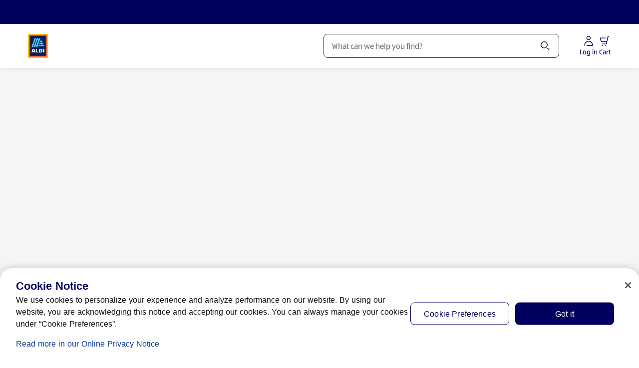

--- FILE ---
content_type: text/html;charset=utf-8
request_url: https://www.aldi.us/stores/l/ca/beaumont/1638-e-second-st/fb91
body_size: 92682
content:
<!DOCTYPE html><html  lang="en-US"><head><meta charset="utf-8"><meta name="viewport" content="width=device-width, initial-scale=1"><title> Store Locator  | ALDI US</title><link rel="canonical" href="https://www.aldi.us/stores/l/ca/beaumont/1638-e-second-st/fb91" data-hid="canonical"><link rel="alternate" hreflang="en-US" href="https://www.aldi.us/stores/l/ca/beaumont/1638-e-second-st/fb91"><link rel="preconnect" href="https://api.aldi.us" crossorigin><link rel="preconnect" href="https://cdn.cookielaw.org" crossorigin><link rel="preconnect" href="https://aldisued.tt.omtrdc.net" crossorigin><link rel="preconnect" href="https://api.aldi.us"><link rel="preconnect" href="https://dm.cms.aldi.cx"><link rel="preconnect" href="https://assets.adobedtm.com"><link rel="preconnect" href="https://cdn.cookielaw.org"><script src="https://assets.adobedtm.com/1a449bc36397/84515f469070/launch-173839910968.min.js" async data-hid="webLaunch"></script><link rel="stylesheet" href="/_nuxt/entry.B2Y2zeqJ.css" crossorigin><link rel="stylesheet" href="/_nuxt/default.CXNssS8n.css" crossorigin><link rel="stylesheet" href="/_nuxt/ToastNotifications.Hwy0FK11.css" crossorigin><link rel="stylesheet" href="/_nuxt/SpendProgressIndicator.C5CxlCey.css" crossorigin><link rel="stylesheet" href="/_nuxt/CartPromotionModal.DAeesfF2.css" crossorigin><link rel="stylesheet" href="/_nuxt/ProductGrid.BdEl2tSH.css" crossorigin><link rel="stylesheet" href="/_nuxt/CmsFooter.DxdVen9S.css" crossorigin><link rel="stylesheet" href="/_nuxt/SkipToContentLink.DkkF0kVz.css" crossorigin><link rel="stylesheet" href="/_nuxt/MayLoseCartItemsAlert.CdDKdtZJ.css" crossorigin><link rel="stylesheet" href="/_nuxt/MerchantAlertWrapper.CrJReony.css" crossorigin><link rel="stylesheet" href="/_nuxt/AldiRadioButton.BejvHgpH.css" crossorigin><link rel="stylesheet" href="/_nuxt/HeaderSearchField.IxPBA0CB.css" crossorigin><link rel="stylesheet" href="/_nuxt/BaseChip.DSGsRy1H.css" crossorigin><link rel="stylesheet" href="/_nuxt/BasePrice.Cyz5i_AO.css" crossorigin><link rel="stylesheet" href="/_nuxt/AddNewShoppingList.BiUrN8Sl.css" crossorigin><link rel="stylesheet" href="/_nuxt/InjectionCartSubtotalExtraInfo.ByHqdEIt.css" crossorigin><link rel="stylesheet" href="/_nuxt/AmendmentAdvertisement.CnEE5UAH.css" crossorigin><link rel="stylesheet" href="/_nuxt/BaseAccordionItem.DAijRzp3.css" crossorigin><link rel="stylesheet" href="/_nuxt/SummaryTotalsTable.BwtEsCoM.css" crossorigin><link rel="stylesheet" href="/_nuxt/CartProductList.DHnpPpo6.css" crossorigin><link rel="stylesheet" href="/_nuxt/CartBasePrice.CsPE2t0L.css" crossorigin><link rel="stylesheet" href="/_nuxt/ProductListingViewer.BKKQ_P61.css" crossorigin><link rel="stylesheet" href="/_nuxt/BasePagination.BV4EzOrn.css" crossorigin><link rel="stylesheet" href="/_nuxt/SpecialBuyDisclaimer.C9owIpyC.css" crossorigin><link rel="stylesheet" href="/_nuxt/BaseSelect.CCdgJ5Cd.css" crossorigin><link rel="stylesheet" href="/_nuxt/CartNote.CoFZhZ1k.css" crossorigin><link rel="stylesheet" href="/_nuxt/InjectionCheckoutBranding.Cf0Sd1LG.css" crossorigin><link rel="stylesheet" href="/_nuxt/Badge.Bid0OTe8.css" crossorigin><link rel="stylesheet" href="/_nuxt/useNavigationItems.fMUk8zoy.css" crossorigin><link rel="stylesheet" href="/_nuxt/FloatingButtons.tSle2bas.css" crossorigin><link rel="stylesheet" href="/_nuxt/MawiLogs.BJ9m93bX.css" crossorigin><link rel="stylesheet" href="/_nuxt/ServiceSelection.DgYlv0Ti.css" crossorigin><link rel="stylesheet" href="/_nuxt/ServiceSelectorSearchDialog.CpsPxYwC.css" crossorigin><link rel="stylesheet" href="/_nuxt/MerchantSearchBox.Bi4ZioXu.css" crossorigin><link rel="stylesheet" href="/_nuxt/useAddressSearch.CP34nhxf.css" crossorigin><link rel="stylesheet" href="/_nuxt/_...tbFge7Iw.css" crossorigin><link rel="stylesheet" href="/_nuxt/InformationBanner.D-y0cFmS.css" crossorigin><link rel="stylesheet" href="/_nuxt/BaseBreadcrumbs.CPb423W-.css" crossorigin><link rel="preload" href="/_nuxt/ALDISUEDVF_LatinWeb_02.VhpaPoj1.woff2" as="font" type="font/woff2" crossorigin="anonymous"><link rel="modulepreload" as="script" crossorigin href="/_nuxt/BrHGS25F.js"><link rel="modulepreload" as="script" crossorigin href="/_nuxt/pEt6u7Br.js"><link rel="modulepreload" as="script" crossorigin href="/_nuxt/Bw2o8Pvi.js"><link rel="modulepreload" as="script" crossorigin href="/_nuxt/DT9UDnyt.js"><link rel="modulepreload" as="script" crossorigin href="/_nuxt/Cnp6OUS-.js"><link rel="modulepreload" as="script" crossorigin href="/_nuxt/CI1DQjRd.js"><link rel="modulepreload" as="script" crossorigin href="/_nuxt/DpWEOiat.js"><link rel="modulepreload" as="script" crossorigin href="/_nuxt/WePxizyg.js"><link rel="modulepreload" as="script" crossorigin href="/_nuxt/BtHGsGI9.js"><link rel="modulepreload" as="script" crossorigin href="/_nuxt/CxWG2HKp.js"><link rel="modulepreload" as="script" crossorigin href="/_nuxt/BRAanf2D.js"><link rel="modulepreload" as="script" crossorigin href="/_nuxt/BOgXWW5E.js"><link rel="modulepreload" as="script" crossorigin href="/_nuxt/BaAmt3MQ.js"><link rel="modulepreload" as="script" crossorigin href="/_nuxt/CcpwvpE1.js"><link rel="modulepreload" as="script" crossorigin href="/_nuxt/BpbpUmZm.js"><link rel="modulepreload" as="script" crossorigin href="/_nuxt/COMdu_is.js"><link rel="modulepreload" as="script" crossorigin href="/_nuxt/ah9IdYDN.js"><link rel="modulepreload" as="script" crossorigin href="/_nuxt/zeUdiTTo.js"><link rel="modulepreload" as="script" crossorigin href="/_nuxt/Bj_7y3Ll.js"><link rel="modulepreload" as="script" crossorigin href="/_nuxt/BfKDSbXq.js"><link rel="modulepreload" as="script" crossorigin href="/_nuxt/sxQiVp5S.js"><link rel="modulepreload" as="script" crossorigin href="/_nuxt/1UhAOgU_.js"><link rel="modulepreload" as="script" crossorigin href="/_nuxt/C8PbpR81.js"><link rel="modulepreload" as="script" crossorigin href="/_nuxt/8SPhrTs7.js"><link rel="modulepreload" as="script" crossorigin href="/_nuxt/BS33gu7W.js"><link rel="modulepreload" as="script" crossorigin href="/_nuxt/C1sc2dMn.js"><link rel="modulepreload" as="script" crossorigin href="/_nuxt/DdZwP8I0.js"><link rel="modulepreload" as="script" crossorigin href="/_nuxt/D4bLAyFc.js"><link rel="modulepreload" as="script" crossorigin href="/_nuxt/DpXP35gr.js"><link rel="modulepreload" as="script" crossorigin href="/_nuxt/yuhVZSfh.js"><link rel="modulepreload" as="script" crossorigin href="/_nuxt/Bps5JsFm.js"><link rel="modulepreload" as="script" crossorigin href="/_nuxt/BKzi6IoC.js"><link rel="modulepreload" as="script" crossorigin href="/_nuxt/He-TgRdH.js"><link rel="modulepreload" as="script" crossorigin href="/_nuxt/B2YrEgiu.js"><link rel="modulepreload" as="script" crossorigin href="/_nuxt/Dm7Iray9.js"><link rel="modulepreload" as="script" crossorigin href="/_nuxt/D9JG3chf.js"><link rel="modulepreload" as="script" crossorigin href="/_nuxt/BIeGogIR.js"><link rel="modulepreload" as="script" crossorigin href="/_nuxt/C1iC9GbN.js"><link rel="modulepreload" as="script" crossorigin href="/_nuxt/Cia-zDGy.js"><link rel="modulepreload" as="script" crossorigin href="/_nuxt/Bm83iQws.js"><link rel="modulepreload" as="script" crossorigin href="/_nuxt/CcGcw8MZ.js"><link rel="modulepreload" as="script" crossorigin href="/_nuxt/CEH7adyQ.js"><link rel="modulepreload" as="script" crossorigin href="/_nuxt/BBTr9iJa.js"><link rel="modulepreload" as="script" crossorigin href="/_nuxt/Bb_Q93kB.js"><link rel="modulepreload" as="script" crossorigin href="/_nuxt/qb4uA1fT.js"><link rel="modulepreload" as="script" crossorigin href="/_nuxt/CxlOcdAI.js"><link rel="modulepreload" as="script" crossorigin href="/_nuxt/DbzUZNGz.js"><link rel="modulepreload" as="script" crossorigin href="/_nuxt/DuloyRJb.js"><link rel="modulepreload" as="script" crossorigin href="/_nuxt/Cexn93_5.js"><link rel="modulepreload" as="script" crossorigin href="/_nuxt/z8JlqpfE.js"><link rel="modulepreload" as="script" crossorigin href="/_nuxt/bpeX1Ama.js"><link rel="modulepreload" as="script" crossorigin href="/_nuxt/D8Gvyn7J.js"><link rel="modulepreload" as="script" crossorigin href="/_nuxt/C2wUknaZ.js"><link rel="preload" as="fetch" fetchpriority="low" crossorigin="anonymous" href="/_nuxt/builds/meta/0a2a3171-bb61-4602-b809-0d4bcd24d147.json"><link rel="dns-prefetch" href="https://publish.prod.amer.cms.aldi.cx"><link rel="prefetch" as="image" type="image/gif" href="/_nuxt/aldi_logo_animation.BFzzbf5F.gif"><link rel="prefetch" as="script" crossorigin href="/_nuxt/CwsHNqFP.js"><link rel="prefetch" as="script" crossorigin href="/_nuxt/johaUnD2.js"><link rel="prefetch" as="script" crossorigin href="/_nuxt/CEqDqy1u.js"><link rel="prefetch" as="script" crossorigin href="/_nuxt/CmRr7FBb.js"><link rel="prefetch" as="style" crossorigin href="/_nuxt/amendment.CBxS7pjU.css"><link rel="prefetch" as="style" crossorigin href="/_nuxt/StickyContainer.Coyby2Np.css"><link rel="prefetch" as="script" crossorigin href="/_nuxt/pXUf02kA.js"><link rel="prefetch" as="script" crossorigin href="/_nuxt/BRm-qlO-.js"><link rel="prefetch" as="script" crossorigin href="/_nuxt/BZHn3QI2.js"><link rel="prefetch" as="script" crossorigin href="/_nuxt/CefmuGEX.js"><link rel="prefetch" as="script" crossorigin href="/_nuxt/DYzKGgOr.js"><link rel="prefetch" as="style" crossorigin href="/_nuxt/corporate.DHVB2-N_.css"><link rel="prefetch" as="script" crossorigin href="/_nuxt/DiXXs6oT.js"><link rel="prefetch" as="script" crossorigin href="/_nuxt/CiC5lddF.js"><link rel="prefetch" as="script" crossorigin href="/_nuxt/DKWDXGq1.js"><link rel="prefetch" as="script" crossorigin href="/_nuxt/Un8CzeH9.js"><link rel="prefetch" as="style" crossorigin href="/_nuxt/payment-tokenization.N5_JBIWV.css"><link rel="prefetch" as="script" crossorigin href="/_nuxt/Bw5tKsba.js"><link rel="prefetch" as="script" crossorigin href="/_nuxt/uberall.CFDCaBZB.js"><link rel="icon" href="/favicon.ico" sizes="32x32"><link rel="icon" href="/favicon.svg" type="image/svg+xml"><link rel="apple-touch-icon" href="/apple-touch-icon.png"><script data-anti-flickering-snippet="" data-hid="antiFlickeringSnippet">;(function (win, doc, style, timeout, consentCookieName, consentGroup, runOnUnknownConsent) {
  const STYLE_ID = 'at-body-style'

  function getParent() {
    return doc.getElementsByTagName('head')[0]
  }

  function addStyle(parent, id, def) {
    if (!parent) {
      return
    }

    const style = doc.createElement('style')
    style.id = id
    style.innerHTML = def
    parent.appendChild(style)
  }

  function removeStyle(parent, id) {
    if (!parent) {
      return
    }
    const style = doc.getElementById(id)
    if (!style) {
      return
    }
    parent.removeChild(style)
  }

  function getTargetConsent() {
    try {
      const consentCookie = document.cookie.split('; ').find(c => c.startsWith(consentCookieName + '='))
      if (!consentCookie) {
        return 'CONSENT_UNKNOWN'
      }
      const decodedCookie = new URLSearchParams(decodeURIComponent(consentCookie))
      const groups = decodedCookie.get('groups').split(',')
      const targetConsentGroup = groups.find(g => g.startsWith(consentGroup + ':'))
      if (!targetConsentGroup) {
        return 'CONSENT_UNKNOWN'
      }
      if (targetConsentGroup === consentGroup + ':1') {
        return 'CONSENT_YES'
      }
      if (targetConsentGroup === consentGroup + ':0') {
        return 'CONSENT_NO'
      }
      return 'CONSENT_UNKNOWN'
    } catch {
      return 'CONSENT_UNKNOWN'
    }
  }

  // run only if consent is given
  const targetConsent = getTargetConsent()
  if (targetConsent === 'CONSENT_NO') {
    return
  }
  if (targetConsent === 'CONSENT_UNKNOWN' && !runOnUnknownConsent) {
    return
  }

  addStyle(getParent(), STYLE_ID, style)
  setTimeout(function () {
    removeStyle(getParent(), STYLE_ID)
  }, timeout)
})(window, document, '#overlayboxteaser {opacity: 0 !important}', 3000, 'OptanonConsent', 'C4', false)
</script><meta property="og:title" content="Store Locator"><meta property="og:description" content><meta property="og:type" content="website"><meta property="og:url" content="https://www.aldi.us/stores/l/ca/beaumont/1638-e-second-st/fb91"><meta property="og:site_name" content="ALDI USA"><meta property="og:image" content="https://dm.cms.aldi.cx/is/image/prod1amer/aldi-logo-1500?crop=0,188,1500,750&wid=1200&fmt=png-alpha"><meta property="twitter:card" content="summary"><meta property="twitter:site" content="@AldiUSA"><meta property="twitter:title" content="Store Locator"><meta property="twitter:description" content><meta name="twitter:image" content="https://dm.cms.aldi.cx/is/image/prod1amer/aldi-logo-1500?crop=0,188,1500,750&wid=1200&fmt=png-alpha"><meta name="robots" content="index, follow, max-image-preview:large"><script type="application/ld+json">{"@context":"https://schema.org","@type":"BreadcrumbList","itemListElement":[{"@type":"ListItem","position":1,"name":"Home","item":"https://www.aldi.us/"},{"@type":"ListItem","position":2,"name":"Stores","item":"https://www.aldi.us/store-locator"}]}</script><script type="module" src="/_nuxt/BrHGS25F.js" crossorigin></script></head><body  class="country-us"><!--teleport start anchor--><div class="toast-overflow" data-test="toast-overflow" role="region"><!--[--><!--]--></div><!--teleport anchor--><!--teleport start anchor--><div class="overlay" style="display:none;" blurred-background-light data-v-4ccb7b25><div class="overlay__content" data-v-4ccb7b25><!--[--><div class="base-modal"><div class="base-modal__outer-wrapper" style="display:none;"><div class="base-modal__wrapper" role="dialog" aria-modal="true" aria-label="Before you edit your order" aria-description tabindex="-1" data-test="base-modal__wrapper"><div class="base-modal__header"><!----><div class="base-modal__header__title"><h2 class="base-modal__headline">Before you edit your order</h2><!----></div><!----></div><div class="base-modal__body base-modal__body--closeable base-modal__body--margin-footer" tabindex="-1" data-test="base-modal__body"><div data-test="aria-announcement" class="sr-only" aria-live="polite" role="status"></div><!--[--><!--]--></div><div class="base-modal__footer"><!--[--><div class="button-list button-list--center button-list--full-width button-list--reverse-order-above-mobile" data-test="button-list"><!--[--><button class="base-button base-button--primary-light-background base-button--nowrap" aria-disabled="false" type="button" data-test="amendment-hint-merge"><!----><!--[-->Add (0) Items and edit order<!--]--></button><button class="base-button base-button--secondary-light-background base-button--nowrap" aria-disabled="false" type="button" data-test="amendment-hint-cancel"><!----><!--[-->Cancel<!--]--></button><!--]--></div><!--]--></div></div></div></div><!--]--></div></div><!--teleport anchor--><div id="__nuxt"><div class="default-layout" style="margin-bottom:0;"><!--teleport start--><!--teleport end--><div class="spend-progress-indicator"><!----></div><header class="base-header" style=""><div class="base-feature-bar"><a id="skip-to-content-link" href="#main" class="base-feature-bar__skip-link" tabindex="0">Skip to Content</a><section class="container-layout" style=""><div class="component-layout--wide component-layout"><!--[--><div class="base-feature-bar__prenav"><span></span><!----></div><!--]--></div></section><span></span></div><div id="header" class="base-page-header base-page-header--ssr"><section class="container-layout" style=""><div class="component-layout--wide component-layout"><!--[--><div class="base-page-header__head"><div class="base-page-header__head-left"><a href="/" class="base-link header-logo base-page-header__logo-aldi" aria-label="ALDI Homepage" data-track-type="internal" draggable="false" data-test="base-page-header-logo-aldi"><!--[--><img class="base-image logo-aldi" src="https://dm.cms.aldi.cx/is/content/prod1amer/aldius-logo" alt onerror="this.setAttribute(&#39;data-error&#39;, 1)" data-test="logo-aldi"><!--]--></a></div><div class="base-page-header__head-nav"><nav id="navigation" aria-label="Navigation" class="base-navigation-wrapper base-page-header__main-navigation"><div class="base-navigation"><div class="base-navigation__body"><ul class="base-navigation__list"><!--[--><li class="base-navigation__item"><button aria-haspopup="true" aria-expanded="false" class="base-navigation__link">Products <span class="base-icon base-navigation__submenu-indicator" style=""><!--[--><svg aria-hidden="true" xmlns="http://www.w3.org/2000/svg" width="24" height="24" viewBox="0 0 24 24" fill="none"><path fill="currentColor" d="M18.379 9.06a1.5 1.5 0 0 1 2.121 0l-1.824 1.824a.616.616 0 0 1-.02.022L12.53 17.03a.75.75 0 0 1-1.06 0l-6.125-6.125a.775.775 0 0 1-.021-.022L3.5 9.06a1.5 1.5 0 0 1 2.121 0L12 15.44l6.379-6.38Z"></path></svg><!--]--></span></button></li><li class="base-navigation__item"><button aria-haspopup="true" aria-expanded="false" class="base-navigation__link">Weekly Specials <span class="base-icon base-navigation__submenu-indicator" style=""><!--[--><svg aria-hidden="true" xmlns="http://www.w3.org/2000/svg" width="24" height="24" viewBox="0 0 24 24" fill="none"><path fill="currentColor" d="M18.379 9.06a1.5 1.5 0 0 1 2.121 0l-1.824 1.824a.616.616 0 0 1-.02.022L12.53 17.03a.75.75 0 0 1-1.06 0l-6.125-6.125a.775.775 0 0 1-.021-.022L3.5 9.06a1.5 1.5 0 0 1 2.121 0L12 15.44l6.379-6.38Z"></path></svg><!--]--></span></button></li><li class="base-navigation__item"><button aria-haspopup="true" aria-expanded="false" class="base-navigation__link">Featured <span class="base-icon base-navigation__submenu-indicator" style=""><!--[--><svg aria-hidden="true" xmlns="http://www.w3.org/2000/svg" width="24" height="24" viewBox="0 0 24 24" fill="none"><path fill="currentColor" d="M18.379 9.06a1.5 1.5 0 0 1 2.121 0l-1.824 1.824a.616.616 0 0 1-.02.022L12.53 17.03a.75.75 0 0 1-1.06 0l-6.125-6.125a.775.775 0 0 1-.021-.022L3.5 9.06a1.5 1.5 0 0 1 2.121 0L12 15.44l6.379-6.38Z"></path></svg><!--]--></span></button></li><li class="base-navigation__item"><button aria-haspopup="true" aria-expanded="false" class="base-navigation__link">Recipes <span class="base-icon base-navigation__submenu-indicator" style=""><!--[--><svg aria-hidden="true" xmlns="http://www.w3.org/2000/svg" width="24" height="24" viewBox="0 0 24 24" fill="none"><path fill="currentColor" d="M18.379 9.06a1.5 1.5 0 0 1 2.121 0l-1.824 1.824a.616.616 0 0 1-.02.022L12.53 17.03a.75.75 0 0 1-1.06 0l-6.125-6.125a.775.775 0 0 1-.021-.022L3.5 9.06a1.5 1.5 0 0 1 2.121 0L12 15.44l6.379-6.38Z"></path></svg><!--]--></span></button></li><li class="base-navigation__item"><a href="/stores" class="base-link base-navigation__link" aria-label data-track-type="internal" draggable="false" aria-haspopup="false"><!--[--><!--[-->Stores <!----><!--]--><!----><!--]--></a></li><!--]--></ul></div></div><!----></nav></div><div class="base-page-header__head-search"><div class="header-search-field"><div class="header-search-field__input-wrapper"><!----><div class="base-input header-search-field__input" data-mn="product-search-input"><label for="search-bar-input" class="sr-only"><span class="base-input__label--clickable base-input__label"><span>Search</span><!----><!----></span></label><span class="base-input__wrapper"><!----><input id="search-bar-input" rows="1" name="search-bar-input" autocomplete="off" autocorrect="on" spellcheck="true" class="base-input__element has-icon-before-end" type="text" value placeholder="What can we help you find?" role><span class="header-search-field__delete-icon-container base-input__icon base-input__icon-before-end"><!--[--><button style="display:none;" id="search-bar-input-clear" disabled aria-label="Clear Search" class="header-search-field__delete-icon"><span class="base-icon color--secondary-blue-100" style="" data-test="base-icon_close"><!--[--><svg aria-hidden="true" xmlns="http://www.w3.org/2000/svg" width="24" height="24" fill="none" viewBox="0 0 24 24"><path fill="currentColor" d="M5.495 4.435a1.5 1.5 0 0 0 0 2.12l3.942 3.943a.75.75 0 1 0 1.061-1.06L6.556 5.494l-.008-.007-1.053-1.053ZM12 13.06l-5.22 5.22-.011.011-1.274 1.274a1.5 1.5 0 0 1 0-2.122L16.381 6.558l-.002-.002 2.122-2.121a1.5 1.5 0 0 1 0 2.12l-.322.323a.736.736 0 0 1-.041.044L13.06 12l5.13 5.128.04.044.27.271a1.5 1.5 0 0 1 0 2.122l-2.12-2.122.001-.001L12 13.06Z"></path></svg><!--]--></span></button><!--]--></span><button class="header-search-field__search-icon base-input__icon base-input__icon-end" type="button"><!--[--><span class="sr-only">Search</span><span class="base-icon color--black header-search-field__search-icon" style="" data-test="base-icon_magnifier"><!--[--><svg aria-hidden="true" xmlns="http://www.w3.org/2000/svg" width="24" height="24" fill="none" viewBox="0 0 24 24"><path fill="currentColor" fill-rule="evenodd" d="M10 3a7 7 0 1 0 0 14 7 7 0 0 0 0-14ZM6.11 6.11a5.5 5.5 0 1 1 7.78 7.78 5.5 5.5 0 0 1-7.78-7.78Z" clip-rule="evenodd"></path><path fill="currentColor" d="M16.595 17.656 15.5 16.56a1.5 1.5 0 0 1 2.121 0l1.909 1.909.006.006 1.15 1.149a1.5 1.5 0 0 1-2.122 0l-1.961-1.961a.566.566 0 0 1-.008-.008Z"></path></svg><!--]--></span><!--]--></button></span><!----></div></div><div class="search-flyout__wrapper" style="display:none;"><div class="search-flyout"><section class="search-content" aria-labelledby="search-content-heading"><div style="display:none;" class="search-content__content"><div class="loading-indicator search-content__spinner-logo"><img class="loading-indicator__image" src="/_nuxt/aldi_logo_animation.BFzzbf5F.gif" alt="Loading..."></div></div><p id="search-content-heading" class="sr-only">Search Results</p><!----><section class="search-content__content"><span></span></section><!----><!----></section></div></div></div></div><div class="base-page-header__head-right"><!----><!----><div class="account-menu-button" data-test="account-menu-button"><button class="base-button base-button--text-button base-button--nowrap account-menu-button__button" aria-disabled="false" aria-label="Log in to start shopping" type="button" data-mn="account-login-icon" data-track-type="internal" suppress-external-style tabindex="0"><!----><!--[--><div class="account-menu-button__icon-content"><span class="base-icon" style=""><!--[--><svg aria-hidden="true" xmlns="http://www.w3.org/2000/svg" width="24" height="24" fill="none" viewBox="0 0 24 24"><path fill="currentColor" fill-rule="evenodd" d="M7.75 6.25a4.25 4.25 0 1 1 8.5 0 4.25 4.25 0 0 1-8.5 0ZM12 3.5A2.75 2.75 0 1 0 12 9a2.75 2.75 0 0 0 0-5.5Z" clip-rule="evenodd"></path><path fill="currentColor" d="M12 13.5c-3.726 0-6.59 2.833-6.96 6.25a6.96 6.96 0 0 0-.04.75v.125c0 .69-.56 1.25-1.25 1.25H3.5V20.5c0-.307.017-.61.05-.911C3.996 15.45 7.466 12 12 12c4.855 0 8.5 3.871 8.5 8.5v.75a.75.75 0 0 1-.75.75H8a1.5 1.5 0 0 1 1.328-1.49v-.01H19c0-3.826-2.998-7-7-7Z"></path></svg><!--]--></span><span class="account-menu-button__icon-label">Log in</span></div><!--]--></button><!----><!----></div><div class="mini-cart-badge"><button class="base-button base-button--text-button base-button--nowrap mini-cart-badge__button" aria-disabled="false" type="button" data-mn="mini-cart-badge"><!----><!--[--><div class="mini-cart-badge__icon-badge-wrapper" data-mn="cart-icon" aria-label="Products in Cart: 0" role="button"><div><span class="base-icon color--secondary-blue-100 mini-cart-badge__icon" style=""><!--[--><svg aria-hidden="true" xmlns="http://www.w3.org/2000/svg" width="24" height="24" fill="none" viewBox="0 0 24 24"><path fill="currentColor" d="M18.269 2.585A.75.75 0 0 1 19 2h1.5a.75.75 0 0 1 0 1.5H19.6l-3.192 14.136A1.75 1.75 0 0 1 14.701 19h-8.7a1.5 1.5 0 0 1 1.5-1.5h7.2a.25.25 0 0 0 .244-.195l.633-2.805h-8.74a2.75 2.75 0 0 1-2.679-2.125L2.77 6.42a.75.75 0 0 1 .73-.92H15A1.5 1.5 0 0 1 13.5 7H4.447l1.174 5.034A1.25 1.25 0 0 0 6.838 13h9.08l2.35-10.415ZM15.5 21a1 1 0 1 1-2 0 1 1 0 0 1 2 0ZM7.5 22a1 1 0 1 0 0-2 1 1 0 0 0 0 2Z"></path></svg><!--]--></span></div><!----></div><span class="mini-cart-badge__icon-label" aria-hidden="true">Cart</span><!--]--></button><div style="display:none;" class="base-tooltip base-tooltip__shift-none base-tooltip__arrow-right mini-cart-badge__tooltip" role="tooltip"><div class="base-tooltip__content"><!----><div class="base-tooltip__text"><h4 class="base-tooltip__title"><!--[--><!--]--></h4><p><!--[--><div class="amendment-hint amendment-hint__tooltip"><div class="amendment-hint__content"><div><span class="base-icon color--secondary-blue-100 base-icon--medium" style=""><!--[--><svg aria-hidden="true" xmlns="http://www.w3.org/2000/svg" width="49" height="48" viewBox="0 0 49 48" fill="none"><path d="M29.0117 2.11719C30.9445 2.11728 32.5115 3.68446 32.5117 5.61719V11.1172H38.5117C38.9094 11.1173 39.291 11.2755 39.5723 11.5566C39.8535 11.8378 40.0116 12.2195 40.0117 12.6172V22.8232C38.3549 22.8232 37.0117 21.4801 37.0117 19.8232V14.1172H32.5117V16.6172C32.5117 17.4456 31.8401 18.1171 31.0117 18.1172C30.1833 18.1172 29.5117 17.4456 29.5117 16.6172V14.1172H20.3809V16.6172C20.3809 17.4456 19.7093 18.1172 18.8809 18.1172C18.0525 18.1171 17.3809 17.4455 17.3809 16.6172V14.1172H13.0117V39.1172H26.8789C28.5356 39.1172 29.8787 40.4605 29.8789 42.1172H11.5117C10.6833 42.1172 10.0117 41.4456 10.0117 40.6172V12.6172C10.012 11.789 10.6834 11.1172 11.5117 11.1172H17.3809V5.61719C17.3811 3.68447 18.9481 2.1173 20.8809 2.11719H29.0117ZM36.5703 25.4121C37.3987 25.4121 38.0703 26.0837 38.0703 26.9121V31.4121H42.5703C43.3987 31.4121 44.0703 32.0837 44.0703 32.9121C44.0701 33.7404 43.3986 34.4121 42.5703 34.4121H38.0703V38.9121C38.0701 39.7404 37.3986 40.4121 36.5703 40.4121C35.742 40.4121 35.0705 39.7404 35.0703 38.9121V34.4121H30.5703C29.742 34.4121 29.0705 33.7404 29.0703 32.9121C29.0703 32.0837 29.7419 31.4121 30.5703 31.4121H35.0703V26.9121C35.0703 26.0837 35.7419 25.4121 36.5703 25.4121ZM20.8809 5.11719C20.605 5.1173 20.3811 5.34132 20.3809 5.61719V11.1172H29.5117V5.61719C29.5115 5.34131 29.2876 5.11728 29.0117 5.11719H20.8809Z" fill="#00005F"></path></svg><!--]--></span></div><div class="amendment-hint__text"><!----><div class="base-rich-text">Add items from your cart to your <b></b> order to save on  fees.</div></div><button class="base-button base-button--text-button base-button--focus-inset base-button--nowrap amendment-hint__close-button" aria-disabled="false" aria-label="Hide Edit Order Hint" type="button"><!----><!--[--><span class="base-icon color--primary-blue-130" style="" data-test="base-icon_close"><!--[--><svg aria-hidden="true" xmlns="http://www.w3.org/2000/svg" width="24" height="24" fill="none" viewBox="0 0 24 24"><path fill="currentColor" d="M5.495 4.435a1.5 1.5 0 0 0 0 2.12l3.942 3.943a.75.75 0 1 0 1.061-1.06L6.556 5.494l-.008-.007-1.053-1.053ZM12 13.06l-5.22 5.22-.011.011-1.274 1.274a1.5 1.5 0 0 1 0-2.122L16.381 6.558l-.002-.002 2.122-2.121a1.5 1.5 0 0 1 0 2.12l-.322.323a.736.736 0 0 1-.041.044L13.06 12l5.13 5.128.04.044.27.271a1.5 1.5 0 0 1 0 2.122l-2.12-2.122.001-.001L12 13.06Z"></path></svg><!--]--></span><!--]--></button></div><button class="base-button base-button--secondary-light-background base-button--full-width base-button--nowrap amendment-hint__amend-button" aria-disabled="false" type="button"><!----><!--[-->Add (0) items to your order<!--]--></button><!--teleport start--><!--teleport end--></div><!--]--></p></div><!----></div></div><!--[--><div class="overlay miniCart-modal miniCart-modal--no-items" style="display:none;" data-test="miniCart-modal" data-v-4ccb7b25><div class="overlay__content" data-v-4ccb7b25><!--[--><div class="base-modal base-modal--action base-modal--placement-right"><div class="base-modal__outer-wrapper base-modal__outer-wrapper--action base-modal__outer-wrapper--placement-right" style="display:none;"><div class="base-modal__wrapper base-modal__wrapper--action" role="dialog" aria-modal="true" aria-label="Your Cart has 0 products" aria-description tabindex="-1" data-test="base-modal__wrapper"><div class="base-modal__header"><!----><div class="base-modal__header__title"><h2 class="base-modal__headline">Your Cart (0 products)</h2><button class="base-button base-button--tertiary-light-background base-button--round base-button--nowrap base-modal__close-button" aria-disabled="false" aria-label="Close" type="button"><!----><!--[--><span class="base-icon color--primary-blue-100" style="" data-test="base-icon_close"><!--[--><svg aria-hidden="true" xmlns="http://www.w3.org/2000/svg" width="24" height="24" fill="none" viewBox="0 0 24 24"><path fill="currentColor" d="M5.495 4.435a1.5 1.5 0 0 0 0 2.12l3.942 3.943a.75.75 0 1 0 1.061-1.06L6.556 5.494l-.008-.007-1.053-1.053ZM12 13.06l-5.22 5.22-.011.011-1.274 1.274a1.5 1.5 0 0 1 0-2.122L16.381 6.558l-.002-.002 2.122-2.121a1.5 1.5 0 0 1 0 2.12l-.322.323a.736.736 0 0 1-.041.044L13.06 12l5.13 5.128.04.044.27.271a1.5 1.5 0 0 1 0 2.122l-2.12-2.122.001-.001L12 13.06Z"></path></svg><!--]--></span><!--]--></button></div><!----></div><div class="base-modal__body base-modal__body--closeable base-modal__body--placement-right base-modal__body--margin-footer" tabindex="-1" data-test="base-modal__body"><div data-test="aria-announcement" class="sr-only" aria-live="polite" role="status"></div><!--[--><div class="empty-state-mini-cart miniCart-modal__empty-cart-content"><div class="empty-state-mini-cart__content"><p class="empty-state-mini-cart__headline">Your cart is empty.</p><span class="empty-state-mini-cart__text">But full of possibilities</span></div><!----></div><div class="cms-container miniCart-modal__cms-content"><!--[--><!----><div style="" cms-key="targetcomponentplace_785846415" data-aem-key="targetcomponentplace_785846415"><!--[--><!--[--><!--[--><!--[--><div data-target-product-rec="Target_US_target-bridg_Prod_Cart_Mbox" data-target-product-rec-result uid=""><div class="product-teaser-list-skeleton" aria-label="Loading product recommendations"><div class="product-teaser-list-skeleton__header" aria-hidden="true"></div><div class="product-teaser-list-skeleton__body" aria-hidden="true"><!--[--><div class="product-tile-skeleton"><div class="product-tile-skeleton__picture"></div><div class="product-tile-skeleton__title"></div><div class="product-tile-skeleton__title product-tile-skeleton__title-2"></div><div class="product-tile-skeleton__spacer"></div><div class="product-tile-skeleton__add-to-cart"></div></div><div class="product-tile-skeleton"><div class="product-tile-skeleton__picture"></div><div class="product-tile-skeleton__title"></div><div class="product-tile-skeleton__title product-tile-skeleton__title-2"></div><div class="product-tile-skeleton__spacer"></div><div class="product-tile-skeleton__add-to-cart"></div></div><div class="product-tile-skeleton"><div class="product-tile-skeleton__picture"></div><div class="product-tile-skeleton__title"></div><div class="product-tile-skeleton__title product-tile-skeleton__title-2"></div><div class="product-tile-skeleton__spacer"></div><div class="product-tile-skeleton__add-to-cart"></div></div><div class="product-tile-skeleton"><div class="product-tile-skeleton__picture"></div><div class="product-tile-skeleton__title"></div><div class="product-tile-skeleton__title product-tile-skeleton__title-2"></div><div class="product-tile-skeleton__spacer"></div><div class="product-tile-skeleton__add-to-cart"></div></div><div class="product-tile-skeleton"><div class="product-tile-skeleton__picture"></div><div class="product-tile-skeleton__title"></div><div class="product-tile-skeleton__title product-tile-skeleton__title-2"></div><div class="product-tile-skeleton__spacer"></div><div class="product-tile-skeleton__add-to-cart"></div></div><div class="product-tile-skeleton"><div class="product-tile-skeleton__picture"></div><div class="product-tile-skeleton__title"></div><div class="product-tile-skeleton__title product-tile-skeleton__title-2"></div><div class="product-tile-skeleton__spacer"></div><div class="product-tile-skeleton__add-to-cart"></div></div><!--]--></div></div></div><!--]--><!--]--><!--]--><!--]--></div><div style="" cms-key="targetcomponentplace_474486415" data-aem-key="targetcomponentplace_474486415"><!--[--><!--[--><!--[--><!--[--><div data-target-product-rec="Target_US_CC_Recs_Prod_Cart_RecentlyViewed" data-target-product-rec-result uid=""><div class="product-teaser-list-skeleton" aria-label="Loading product recommendations"><div class="product-teaser-list-skeleton__header" aria-hidden="true"></div><div class="product-teaser-list-skeleton__body" aria-hidden="true"><!--[--><div class="product-tile-skeleton"><div class="product-tile-skeleton__picture"></div><div class="product-tile-skeleton__title"></div><div class="product-tile-skeleton__title product-tile-skeleton__title-2"></div><div class="product-tile-skeleton__spacer"></div><div class="product-tile-skeleton__add-to-cart"></div></div><div class="product-tile-skeleton"><div class="product-tile-skeleton__picture"></div><div class="product-tile-skeleton__title"></div><div class="product-tile-skeleton__title product-tile-skeleton__title-2"></div><div class="product-tile-skeleton__spacer"></div><div class="product-tile-skeleton__add-to-cart"></div></div><div class="product-tile-skeleton"><div class="product-tile-skeleton__picture"></div><div class="product-tile-skeleton__title"></div><div class="product-tile-skeleton__title product-tile-skeleton__title-2"></div><div class="product-tile-skeleton__spacer"></div><div class="product-tile-skeleton__add-to-cart"></div></div><div class="product-tile-skeleton"><div class="product-tile-skeleton__picture"></div><div class="product-tile-skeleton__title"></div><div class="product-tile-skeleton__title product-tile-skeleton__title-2"></div><div class="product-tile-skeleton__spacer"></div><div class="product-tile-skeleton__add-to-cart"></div></div><div class="product-tile-skeleton"><div class="product-tile-skeleton__picture"></div><div class="product-tile-skeleton__title"></div><div class="product-tile-skeleton__title product-tile-skeleton__title-2"></div><div class="product-tile-skeleton__spacer"></div><div class="product-tile-skeleton__add-to-cart"></div></div><div class="product-tile-skeleton"><div class="product-tile-skeleton__picture"></div><div class="product-tile-skeleton__title"></div><div class="product-tile-skeleton__title product-tile-skeleton__title-2"></div><div class="product-tile-skeleton__spacer"></div><div class="product-tile-skeleton__add-to-cart"></div></div><!--]--></div></div></div><!--]--><!--]--><!--]--><!--]--></div><div style="" cms-key="targetcomponentplace" data-aem-key="targetcomponentplace"><!--[--><!--[--><!--[--><!--[--><div data-target-product-rec="AdobeTarget_XTActivity_BoughtBought_FullCart" data-target-product-rec-result uid=""><div class="product-teaser-list-skeleton" aria-label="Loading product recommendations"><div class="product-teaser-list-skeleton__header" aria-hidden="true"></div><div class="product-teaser-list-skeleton__body" aria-hidden="true"><!--[--><div class="product-tile-skeleton"><div class="product-tile-skeleton__picture"></div><div class="product-tile-skeleton__title"></div><div class="product-tile-skeleton__title product-tile-skeleton__title-2"></div><div class="product-tile-skeleton__spacer"></div><div class="product-tile-skeleton__add-to-cart"></div></div><div class="product-tile-skeleton"><div class="product-tile-skeleton__picture"></div><div class="product-tile-skeleton__title"></div><div class="product-tile-skeleton__title product-tile-skeleton__title-2"></div><div class="product-tile-skeleton__spacer"></div><div class="product-tile-skeleton__add-to-cart"></div></div><div class="product-tile-skeleton"><div class="product-tile-skeleton__picture"></div><div class="product-tile-skeleton__title"></div><div class="product-tile-skeleton__title product-tile-skeleton__title-2"></div><div class="product-tile-skeleton__spacer"></div><div class="product-tile-skeleton__add-to-cart"></div></div><div class="product-tile-skeleton"><div class="product-tile-skeleton__picture"></div><div class="product-tile-skeleton__title"></div><div class="product-tile-skeleton__title product-tile-skeleton__title-2"></div><div class="product-tile-skeleton__spacer"></div><div class="product-tile-skeleton__add-to-cart"></div></div><div class="product-tile-skeleton"><div class="product-tile-skeleton__picture"></div><div class="product-tile-skeleton__title"></div><div class="product-tile-skeleton__title product-tile-skeleton__title-2"></div><div class="product-tile-skeleton__spacer"></div><div class="product-tile-skeleton__add-to-cart"></div></div><div class="product-tile-skeleton"><div class="product-tile-skeleton__picture"></div><div class="product-tile-skeleton__title"></div><div class="product-tile-skeleton__title product-tile-skeleton__title-2"></div><div class="product-tile-skeleton__spacer"></div><div class="product-tile-skeleton__add-to-cart"></div></div><!--]--></div></div></div><!--]--><!--]--><!--]--><!--]--></div><!--]--></div><!--]--></div><div class="base-modal__footer"><!--[--><div class="empty-state-mini-cart miniCart-modal__empty-cart-buttons"><!----><div class="empty-state-mini-cart__buttons"><button class="base-button base-button--primary-light-background base-button--nowrap" aria-disabled="false" type="button" data-test="products-button"><!----><!--[-->Let&#39;s go shopping<!--]--></button><button class="base-button base-button--secondary-light-background base-button--nowrap" aria-disabled="false" type="button" data-test="buy-again-button"><!----><!--[-->Buy Again<!--]--></button></div></div><!--]--></div></div></div></div><!--]--></div></div><div style="display:none;" class="base-modal__simple-overlay-fallback cart-promotion-modal" data-test="cart-promotion-modal"><div class="base-modal base-modal--action base-modal--placement-right"><div class="base-modal__outer-wrapper base-modal__outer-wrapper--action base-modal__outer-wrapper--placement-right" style="display:none;"><div class="base-modal__wrapper base-modal__wrapper--action" role="dialog" aria-modal="true" aria-label="Restock your favorites!" aria-description tabindex="-1" data-test="base-modal__wrapper"><div class="base-modal__header"><!--[--><button class="base-button base-button--text-button base-button--nowrap" aria-disabled="false" type="button"><!----><!--[--><span class="base-icon color--secondary-blue-100" style=""><!--[--><svg aria-hidden="true" xmlns="http://www.w3.org/2000/svg" width="24" height="24" viewBox="0 0 24 24"><path fill="currentColor" d="M11.6895 18.3787c.5857.5858.5857 1.5355 0 2.1213-1.7819-1.7818-3.5635-3.5629-5.3453-5.3447a.75.75 0 0 1 1.0607-1.0606l4.2846 4.284ZM4.2495 12.75a.75.75 0 0 1-.512-1.298C6.388 8.8012 9.0388 6.1507 11.6895 3.5c.5857.5858.5857 1.5355 0 2.1213L6.0605 11.25h13.6896a.75.75 0 0 1 0 1.5H4.2495Z"></path></svg><!--]--></span><!--]--></button><!--]--><div class="base-modal__header__title"><h2 class="base-modal__headline">Restock your favorites!</h2><!----></div><!----></div><div class="base-modal__body base-modal__body--closeable base-modal__body--placement-right base-modal__body--margin-footer" tabindex="-1" data-test="base-modal__body"><div data-test="aria-announcement" class="sr-only" aria-live="polite" role="status"></div><!--[--><div class="cart-promotion-modal__content-wrapper"><div class="product-grid product-grid--cart-promotion"><!--[--><!--]--></div><!----><!----></div><!--]--></div><div class="base-modal__footer"><!--[--><div class="mini-cart-footer mini-cart-footer--is-cart-promotion"><div class="mini-cart-footer__total--is-cart-promotion mini-cart-footer__total"><span>Subtotal</span><span class="mini-cart-footer__price"></span><span class="mini-cart-footer__note">‎ Excl. fees/taxes</span></div><!----><div class="mini-cart-footer__proceed-to-checkout-wrapper--is-cart-promotion mini-cart-footer__proceed-to-checkout-wrapper"><button class="base-button base-button--primary-light-background base-button--full-width base-button--nowrap" aria-disabled="false" type="button" data-mn="proceed-to-checkout"><!----><!--[-->Continue to Checkout<!--]--></button><!----></div><!----></div><!--]--></div></div></div></div></div><!--]--></div><!--[--><button class="burger-menu-button base-page-header__burger-menu-button"><span class="base-icon" style=""><!--[--><svg aria-hidden="true" width="24" height="24" viewBox="0 0 24 24" fill="none" xmlns="http://www.w3.org/2000/svg"><path d="M20 6.25a1.5 1.5 0 0 0 1.5-1.5H4a1.5 1.5 0 0 0-1.5 1.5H11l8.5.001h.25L20 6.25zM20 12.75a1.5 1.5 0 0 0 1.5-1.5H4a1.5 1.5 0 0 0-1.5 1.5H11a240878.67 240878.67 0 0 0 9 0zM21.5 17.75a1.5 1.5 0 0 1-1.5 1.5H2.5a1.5 1.5 0 0 1 1.5-1.5h17.5z" fill="currentColor"></path></svg><!--]--></span><span>Menu</span></button><!----><!--]--></div></div><!--]--></div></section></div><ul style="display:none;" class="base-navigation-tree base-navigation-tree--root"><!--[--><li class="base-navigation-tree__item"><a href="/products" class="base-navigation-tree__link">Products</a><ul style="" class="base-navigation-tree base-navigation-tree__children"><!--[--><li class="base-navigation-tree__item"><a href="/products/fresh-produce/k/13" class="base-navigation-tree__link">Fresh Produce</a><ul style="" class="base-navigation-tree base-navigation-tree__children"><!--[--><li class="base-navigation-tree__item"><a href="/products/fresh-produce/fresh-fruit/k/89" class="base-navigation-tree__link">Fresh Fruit</a><!----></li><li class="base-navigation-tree__item"><a href="/products/fresh-produce/fresh-vegetables/k/90" class="base-navigation-tree__link">Fresh Vegetables </a><!----></li><li class="base-navigation-tree__item"><a href="/products/fresh-produce/salad-kits/k/167" class="base-navigation-tree__link">Salad Kits</a><!----></li><li class="base-navigation-tree__item"><a href="/products/fresh-produce/flowers-and-plants/k/161" class="base-navigation-tree__link">Flowers and Plants</a><!----></li><!--]--></ul></li><li class="base-navigation-tree__item"><a href="/products/healthy-living/k/208" class="base-navigation-tree__link">Healthy Living</a><ul style="" class="base-navigation-tree base-navigation-tree__children"><!--[--><li class="base-navigation-tree__item"><a href="/products/healthy-living/healthy-food-snacks/k/209" class="base-navigation-tree__link">Healthy Food &amp; Snacks</a><!----></li><li class="base-navigation-tree__item"><a href="/products/healthy-living/healthy-meal-prep-appliances/k/210" class="base-navigation-tree__link">Healthy Meal Prep &amp; Appliances</a><!----></li><li class="base-navigation-tree__item"><a href="/products/healthy-living/high-protein-snacks/k/291" class="base-navigation-tree__link">High Protein Snacks</a><!----></li><!--]--></ul></li><li class="base-navigation-tree__item"><a href="/products/fresh-meat-seafood/k/12" class="base-navigation-tree__link">Fresh Meat &amp; Seafood</a><ul style="" class="base-navigation-tree base-navigation-tree__children"><!--[--><li class="base-navigation-tree__item"><a href="/products/fresh-meat-seafood/fresh-beef/k/84" class="base-navigation-tree__link">Fresh Beef</a><!----></li><li class="base-navigation-tree__item"><a href="/products/fresh-meat-seafood/fresh-poultry/k/86" class="base-navigation-tree__link">Fresh Poultry</a><!----></li><li class="base-navigation-tree__item"><a href="/products/fresh-meat-seafood/fresh-pork/k/85" class="base-navigation-tree__link">Fresh Pork</a><!----></li><li class="base-navigation-tree__item"><a href="/products/fresh-meat-seafood/fresh-sausage/k/87" class="base-navigation-tree__link">Fresh Sausage</a><!----></li><li class="base-navigation-tree__item"><a href="/products/fresh-meat-seafood/fresh-seafood/k/88" class="base-navigation-tree__link">Fresh Seafood</a><!----></li><li class="base-navigation-tree__item"><a href="/products/fresh-meat-seafood/other-meat-plant-based-proteins/k/171" class="base-navigation-tree__link">Other Meat &amp; Plant-Based Proteins</a><!----></li><!--]--></ul></li><li class="base-navigation-tree__item"><a href="/products/snacks/k/20" class="base-navigation-tree__link">Snacks</a><ul style="" class="base-navigation-tree base-navigation-tree__children"><!--[--><li class="base-navigation-tree__item"><a href="/products/snacks/chips-crackers-popcorn/k/127" class="base-navigation-tree__link">Chips, Crackers &amp; Popcorn</a><!----></li><li class="base-navigation-tree__item"><a href="/products/snacks/cookies-sweets/k/128" class="base-navigation-tree__link">Cookies &amp; Sweets</a><!----></li><li class="base-navigation-tree__item"><a href="/products/snacks/nuts-dried-fruit/k/129" class="base-navigation-tree__link">Nuts &amp; Dried Fruit</a><!----></li><li class="base-navigation-tree__item"><a href="/products/snacks/trail-mix/k/131" class="base-navigation-tree__link">Trail Mix</a><!----></li><li class="base-navigation-tree__item"><a href="/products/snacks/jerky-dried-meat/k/160" class="base-navigation-tree__link">Jerky &amp; Dried Meat</a><!----></li><!--]--></ul></li><li class="base-navigation-tree__item"><a href="/products/bbq-picnic/k/234" class="base-navigation-tree__link">BBQ &amp; Picnic</a><ul style="" class="base-navigation-tree base-navigation-tree__children"><!--[--><li class="base-navigation-tree__item"><a href="/products/bbq-picnic/grilled-meat-seafood/k/235" class="base-navigation-tree__link">Grilled Meat &amp; Seafood</a><!----></li><li class="base-navigation-tree__item"><a href="/products/bbq-picnic/cookout-food/k/236" class="base-navigation-tree__link">Cookout Essentials</a><!----></li><li class="base-navigation-tree__item"><a href="/products/bbq-picnic/bbq-picnic-supplies/k/237" class="base-navigation-tree__link">BBQ &amp; Picnic Supplies</a><!----></li><!--]--></ul></li><li class="base-navigation-tree__item"><a href="/products/frozen-foods/k/14" class="base-navigation-tree__link">Frozen Foods</a><ul style="" class="base-navigation-tree base-navigation-tree__children"><!--[--><li class="base-navigation-tree__item"><a href="/products/frozen-foods/frozen-meat-poultry-seafood/k/94" class="base-navigation-tree__link">Frozen Meat, Poultry &amp; Seafood</a><!----></li><li class="base-navigation-tree__item"><a href="/products/frozen-foods/frozen-vegetables/k/163" class="base-navigation-tree__link">Frozen Vegetables</a><!----></li><li class="base-navigation-tree__item"><a href="/products/frozen-foods/frozen-ice-cream-desserts/k/93" class="base-navigation-tree__link">Frozen Ice Cream &amp; Desserts</a><!----></li><li class="base-navigation-tree__item"><a href="/products/frozen-foods/frozen-fruit/k/155" class="base-navigation-tree__link">Frozen Fruit</a><!----></li><li class="base-navigation-tree__item"><a href="/products/frozen-foods/frozen-breakfast/k/91" class="base-navigation-tree__link">Frozen Breakfast</a><!----></li><li class="base-navigation-tree__item"><a href="/products/frozen-foods/frozen-meals-sides/k/137" class="base-navigation-tree__link">Frozen Meals &amp; Sides</a><!----></li><li class="base-navigation-tree__item"><a href="/products/frozen-foods/frozen-appetizers-snacks/k/138" class="base-navigation-tree__link">Frozen Appetizers &amp; Snacks</a><!----></li><li class="base-navigation-tree__item"><a href="/products/frozen-foods/frozen-pizza/k/95" class="base-navigation-tree__link">Frozen Pizza</a><!----></li><li class="base-navigation-tree__item"><a href="/products/frozen-foods/frozen-sandwiches/k/96" class="base-navigation-tree__link">Frozen Sandwiches</a><!----></li><!--]--></ul></li><li class="base-navigation-tree__item"><a href="/products/dairy-eggs/k/10" class="base-navigation-tree__link">Dairy &amp; Eggs</a><ul style="" class="base-navigation-tree base-navigation-tree__children"><!--[--><li class="base-navigation-tree__item"><a href="/products/dairy-eggs/milk-milk-substitutes/k/76" class="base-navigation-tree__link">Milk &amp; Milk Substitutes</a><!----></li><li class="base-navigation-tree__item"><a href="/products/dairy-eggs/eggs/k/75" class="base-navigation-tree__link">Eggs</a><!----></li><li class="base-navigation-tree__item"><a href="/products/dairy-eggs/cheese/k/73" class="base-navigation-tree__link">Cheese</a><!----></li><li class="base-navigation-tree__item"><a href="/products/dairy-eggs/butter/k/72" class="base-navigation-tree__link">Butter</a><!----></li><li class="base-navigation-tree__item"><a href="/products/dairy-eggs/yogurt-sour-cream/k/77" class="base-navigation-tree__link">Yogurt &amp; Sour Cream</a><!----></li><li class="base-navigation-tree__item"><a href="/products/dairy-eggs/coffee-creamer/k/74" class="base-navigation-tree__link">Coffee Creamer</a><!----></li><!--]--></ul></li><li class="base-navigation-tree__item"><a href="/products/beverages/k/7" class="base-navigation-tree__link">Beverages</a><ul style="" class="base-navigation-tree base-navigation-tree__children"><!--[--><li class="base-navigation-tree__item"><a href="/products/beverages/water/k/67" class="base-navigation-tree__link">Water</a><!----></li><li class="base-navigation-tree__item"><a href="/products/beverages/coffee/k/60" class="base-navigation-tree__link">Coffee</a><!----></li><li class="base-navigation-tree__item"><a href="/products/beverages/juice-cider/k/62" class="base-navigation-tree__link">Juice &amp; Cider</a><!----></li><li class="base-navigation-tree__item"><a href="/products/beverages/sports-drinks/k/65" class="base-navigation-tree__link">Sports Drinks</a><!----></li><li class="base-navigation-tree__item"><a href="/products/beverages/soda-pop/k/64" class="base-navigation-tree__link">Soda &amp; Pop</a><!----></li><li class="base-navigation-tree__item"><a href="/products/beverages/drink-mixes/k/61" class="base-navigation-tree__link">Drink Mixes</a><!----></li><li class="base-navigation-tree__item"><a href="/products/beverages/tea/k/66" class="base-navigation-tree__link">Tea</a><!----></li><li class="base-navigation-tree__item"><a href="/products/beverages/protein-shakes/k/63" class="base-navigation-tree__link">Protein Shakes</a><!----></li><!--]--></ul></li><li class="base-navigation-tree__item"><a href="/products/alcohol/k/1" class="base-navigation-tree__link">Alcohol</a><ul style="" class="base-navigation-tree base-navigation-tree__children"><!--[--><li class="base-navigation-tree__item"><a href="/products/alcohol/red-wine/k/22" class="base-navigation-tree__link">Red Wine</a><!----></li><li class="base-navigation-tree__item"><a href="/products/alcohol/white-wine/k/25" class="base-navigation-tree__link">White Wine</a><!----></li><li class="base-navigation-tree__item"><a href="/products/alcohol/beer/k/21" class="base-navigation-tree__link">Beer</a><!----></li><li class="base-navigation-tree__item"><a href="/products/alcohol/specialty-wine/k/24" class="base-navigation-tree__link">Specialty Wine</a><!----></li><li class="base-navigation-tree__item"><a href="/products/alcohol/sparkling-wine/k/136" class="base-navigation-tree__link">Sparkling Wine</a><!----></li><li class="base-navigation-tree__item"><a href="/products/alcohol/hard-beverages/k/23" class="base-navigation-tree__link">Hard Seltzers &amp; Ciders &amp; Flavored Malt Beverages</a><!----></li><li class="base-navigation-tree__item"><a href="/products/alcohol/rose-wine/k/26" class="base-navigation-tree__link">Rose Wine</a><!----></li><!--]--></ul></li><li class="base-navigation-tree__item"><a href="/products/pantry-essentials/k/16" class="base-navigation-tree__link">Pantry Essentials</a><ul style="" class="base-navigation-tree base-navigation-tree__children"><!--[--><li class="base-navigation-tree__item"><a href="/products/pantry-essentials/canned-foods/k/102" class="base-navigation-tree__link">Canned Foods</a><!----></li><li class="base-navigation-tree__item"><a href="/products/pantry-essentials/oils-vinegars/k/103" class="base-navigation-tree__link">Oils &amp; Vinegars</a><!----></li><li class="base-navigation-tree__item"><a href="/products/pantry-essentials/baking-supplies-ingredients/k/101" class="base-navigation-tree__link">Baking Supplies &amp; Ingredients</a><!----></li><li class="base-navigation-tree__item"><a href="/products/pantry-essentials/condiments-dressings/k/166" class="base-navigation-tree__link">Condiments &amp; Dressings</a><!----></li><li class="base-navigation-tree__item"><a href="/products/pantry-essentials/sauces-salsa/k/104" class="base-navigation-tree__link">Sauces &amp; Salsa</a><!----></li><li class="base-navigation-tree__item"><a href="/products/pantry-essentials/jelly-honey-nut-butters/k/157" class="base-navigation-tree__link">Jelly, Honey &amp; Nut Butters</a><!----></li><li class="base-navigation-tree__item"><a href="/products/pantry-essentials/spices/k/106" class="base-navigation-tree__link">Spices</a><!----></li><li class="base-navigation-tree__item"><a href="/products/pantry-essentials/pasta-rice-grains/k/108" class="base-navigation-tree__link">Pasta, Rice &amp; Grains</a><!----></li><li class="base-navigation-tree__item"><a href="/products/pantry-essentials/boxed-meals-side-dishes/k/156" class="base-navigation-tree__link">Boxed Meals &amp; Side Dishes</a><!----></li><li class="base-navigation-tree__item"><a href="/products/pantry-essentials/soups-broth/k/105" class="base-navigation-tree__link">Soups &amp; Broth</a><!----></li><!--]--></ul></li><li class="base-navigation-tree__item"><a href="/products/deli/k/11" class="base-navigation-tree__link">Deli</a><ul style="" class="base-navigation-tree base-navigation-tree__children"><!--[--><li class="base-navigation-tree__item"><a href="/products/deli/deli-meat/k/78" class="base-navigation-tree__link">Deli Meat</a><!----></li><li class="base-navigation-tree__item"><a href="/products/deli/lunch-meat/k/81" class="base-navigation-tree__link">Lunch Meat</a><!----></li><li class="base-navigation-tree__item"><a href="/products/deli/dips-hummus/k/79" class="base-navigation-tree__link">Dips &amp; Hummus</a><!----></li><li class="base-navigation-tree__item"><a href="/products/deli/prepared-meals-sides/k/82" class="base-navigation-tree__link">Prepared Meals &amp; Sides</a><!----></li><li class="base-navigation-tree__item"><a href="/products/deli/take-bake/k/83" class="base-navigation-tree__link">Take &amp; Bake</a><!----></li><!--]--></ul></li><li class="base-navigation-tree__item"><a href="/products/bakery-bread/k/6" class="base-navigation-tree__link">Bakery &amp; Bread</a><ul style="" class="base-navigation-tree base-navigation-tree__children"><!--[--><li class="base-navigation-tree__item"><a href="/products/bakery-bread/bread/k/56" class="base-navigation-tree__link">Bread</a><!----></li><li class="base-navigation-tree__item"><a href="/products/bakery-bread/tortillas-flatbread/k/59" class="base-navigation-tree__link">Tortillas &amp; Flatbread</a><!----></li><li class="base-navigation-tree__item"><a href="/products/bakery-bread/bakery-desserts/k/55" class="base-navigation-tree__link">Bakery Desserts</a><!----></li><!--]--></ul></li><li class="base-navigation-tree__item"><a href="/products/household-essentials/k/15" class="base-navigation-tree__link">Household Essentials</a><ul style="" class="base-navigation-tree base-navigation-tree__children"><!--[--><li class="base-navigation-tree__item"><a href="/products/household-essentials/paper-plastic-products/k/164" class="base-navigation-tree__link">Paper &amp; Plastic Products</a><!----></li><li class="base-navigation-tree__item"><a href="/products/household-essentials/dishwashing-cleaning-supplies/k/165" class="base-navigation-tree__link">Dishwashing &amp; Cleaning Supplies</a><!----></li><li class="base-navigation-tree__item"><a href="/products/household-essentials/candles-air-fresheners/k/97" class="base-navigation-tree__link">Candles &amp; Air Fresheners</a><!----></li><li class="base-navigation-tree__item"><a href="/products/household-essentials/laundry/k/98" class="base-navigation-tree__link">Laundry</a><!----></li><li class="base-navigation-tree__item"><a href="/products/household-essentials/school-office-supplies/k/158" class="base-navigation-tree__link">School &amp; Office Supplies</a><!----></li><!--]--></ul></li><li class="base-navigation-tree__item"><a href="/products/breakfast-cereals/k/9" class="base-navigation-tree__link">Breakfast &amp; Cereals</a><ul style="" class="base-navigation-tree base-navigation-tree__children"><!--[--><li class="base-navigation-tree__item"><a href="/products/breakfast-cereals/cereal-oatmeal/k/162" class="base-navigation-tree__link">Cereal &amp; Oatmeal</a><!----></li><li class="base-navigation-tree__item"><a href="/products/breakfast-cereals/protein-granola-snack-bars/k/69" class="base-navigation-tree__link">Protein, Granola &amp; Snack Bars</a><!----></li><li class="base-navigation-tree__item"><a href="/products/breakfast-cereals/breakfast-biscuits-toaster-pastries/k/147" class="base-navigation-tree__link">Breakfast Biscuits &amp; Toaster Pastries</a><!----></li><!--]--></ul></li><li class="base-navigation-tree__item"><a href="/products/pet-supplies/k/18" class="base-navigation-tree__link">Pet Supplies</a><ul style="" class="base-navigation-tree base-navigation-tree__children"><!--[--><li class="base-navigation-tree__item"><a href="/products/pet-supplies/dog-food-treats/k/114" class="base-navigation-tree__link">Dog Food &amp; Treats</a><!----></li><li class="base-navigation-tree__item"><a href="/products/pet-supplies/cat-food-treats/k/113" class="base-navigation-tree__link">Cat Food &amp; Treats</a><!----></li><!--]--></ul></li><li class="base-navigation-tree__item"><a href="/products/personal-care/k/17" class="base-navigation-tree__link">Personal Care</a><ul style="" class="base-navigation-tree base-navigation-tree__children"><!--[--><li class="base-navigation-tree__item"><a href="/products/personal-care/health-wellness/k/111" class="base-navigation-tree__link">Health &amp; Wellness</a><!----></li><li class="base-navigation-tree__item"><a href="/products/personal-care/body-skin-care/k/109" class="base-navigation-tree__link">Body &amp; Skin Care</a><!----></li><li class="base-navigation-tree__item"><a href="/products/personal-care/hair-care/k/110" class="base-navigation-tree__link">Hair Care</a><!----></li><li class="base-navigation-tree__item"><a href="/products/personal-care/oral-care/k/112" class="base-navigation-tree__link">Oral Care</a><!----></li><!--]--></ul></li><li class="base-navigation-tree__item"><a href="/products/baby-items/k/5" class="base-navigation-tree__link">Baby Items</a><ul style="" class="base-navigation-tree base-navigation-tree__children"><!--[--><li class="base-navigation-tree__item"><a href="/products/baby-items/baby-food-snacks/k/51" class="base-navigation-tree__link">Baby Food &amp; Snacks</a><!----></li><li class="base-navigation-tree__item"><a href="/products/baby-items/diapers-wipes-wash/k/53" class="base-navigation-tree__link">Diapers, Wipes &amp; Wash</a><!----></li><!--]--></ul></li><li class="base-navigation-tree__item"><a href="/products/featured/k/228" class="base-navigation-tree__link">Featured</a><ul style="" class="base-navigation-tree base-navigation-tree__children"><!--[--><li class="base-navigation-tree__item"><a href="/products/featured/charcuterie/k/253" class="base-navigation-tree__link">Charcuterie</a><!----></li><li class="base-navigation-tree__item"><a href="/products/featured/seasonal/k/238" class="base-navigation-tree__link">Seasonal</a><!----></li><li class="base-navigation-tree__item"><a href="/products/featured/meatless/k/265" class="base-navigation-tree__link">Meatless</a><!----></li><li class="base-navigation-tree__item"><a href="/products/featured/price-drops/k/280" class="base-navigation-tree__link">Price Drops</a><!----></li><!--]--></ul></li><li class="base-navigation-tree__item"><a href="/products/aldi-finds/k/2" class="base-navigation-tree__link">ALDI Finds</a><ul style="" class="base-navigation-tree base-navigation-tree__children"><!--[--><li class="base-navigation-tree__item"><a href="/products/aldi-finds/home-decor/k/174" class="base-navigation-tree__link">Home &amp; Decor</a><!----></li><li class="base-navigation-tree__item"><a href="/products/aldi-finds/kitchen-supplies/k/175" class="base-navigation-tree__link">Kitchen Supplies</a><!----></li><li class="base-navigation-tree__item"><a href="/products/aldi-finds/apparel-shoes-accessories/k/177" class="base-navigation-tree__link">Apparel, Shoes &amp; Accessories</a><!----></li><li class="base-navigation-tree__item"><a href="/products/aldi-finds/school-office-art-supplies/k/180" class="base-navigation-tree__link">School, Office &amp; Art Supplies</a><!----></li><li class="base-navigation-tree__item"><a href="/products/aldi-finds/baby-kids-toys/k/178" class="base-navigation-tree__link">Baby, Kids &amp; Toys</a><!----></li><li class="base-navigation-tree__item"><a href="/products/aldi-finds/personal-care-beauty/k/179" class="base-navigation-tree__link">Personal Care &amp; Beauty</a><!----></li><li class="base-navigation-tree__item"><a href="/products/aldi-finds/garden-patio/k/29" class="base-navigation-tree__link">Outdoor Living &amp; Garden</a><!----></li><li class="base-navigation-tree__item"><a href="/products/aldi-finds/sports-outdoor-activities/k/183" class="base-navigation-tree__link">Sports &amp; Outdoor Activities</a><!----></li><li class="base-navigation-tree__item"><a href="/products/aldi-finds/home-improvement/k/176" class="base-navigation-tree__link">Home Improvement</a><!----></li><li class="base-navigation-tree__item"><a href="/products/aldi-finds/food/k/134" class="base-navigation-tree__link">Food</a><!----></li><!--]--></ul></li><li class="base-navigation-tree__item"><a href="/products/game-day/k/249" class="base-navigation-tree__link">Game Day</a><ul style="" class="base-navigation-tree base-navigation-tree__children"><!--[--><li class="base-navigation-tree__item"><a href="/products/game-day/game-day-meals/k/251" class="base-navigation-tree__link">Game Day Meals</a><!----></li><li class="base-navigation-tree__item"><a href="/products/game-day/game-day-snacks/k/250" class="base-navigation-tree__link">Game Day Snacks &amp; Beverages</a><!----></li><li class="base-navigation-tree__item"><a href="/products/game-day/game-day-essentials/k/252" class="base-navigation-tree__link">Game Day Essentials</a><!----></li><!--]--></ul></li><li class="base-navigation-tree__item"><a href="/products/valentine-s-day/k/212" class="base-navigation-tree__link">Valentine&#39;s Day</a><ul style="" class="base-navigation-tree base-navigation-tree__children"><!--[--><li class="base-navigation-tree__item"><a href="/products/valentine-s-day/valentine-s-day-candy-snacks/k/213" class="base-navigation-tree__link">Valentine&#39;s Day Candy &amp; Snacks</a><!----></li><li class="base-navigation-tree__item"><a href="/products/valentine-s-day/valentine-s-day-gifts-decor/k/214" class="base-navigation-tree__link">Valentine&#39;s Day Gifts &amp; Decor</a><!----></li><li class="base-navigation-tree__item"><a href="/products/valentine-s-day/valentine-s-day-dinner/k/215" class="base-navigation-tree__link">Valentine&#39;s Day Dinner</a><!----></li><!--]--></ul></li><li class="base-navigation-tree__item"><a href="/products/award-winning-products/k/269" class="base-navigation-tree__link">Award Winning Products</a><ul style="" class="base-navigation-tree base-navigation-tree__children"><!--[--><li class="base-navigation-tree__item"><a href="/products/award-winning-products/2025-best-new-product-awards/k/271" class="base-navigation-tree__link">2025 Best New Product Awards</a><!----></li><li class="base-navigation-tree__item"><a href="/products/award-winning-products/2025-product-of-the-year/k/272" class="base-navigation-tree__link">2025 Product of the Year</a><!----></li><li class="base-navigation-tree__item"><a href="/products/award-winning-products/chefs-best-excellence-award/k/276" class="base-navigation-tree__link">Chefs Best Excellence Award</a><!----></li><li class="base-navigation-tree__item"><a href="/products/award-winning-products/fan-favorites/k/293" class="base-navigation-tree__link">Fan Favorites</a><!----></li><!--]--></ul></li><!--]--></ul></li><li class="base-navigation-tree__item"><a href="/weekly-specials" class="base-navigation-tree__link">Weekly Specials</a><ul style="" class="base-navigation-tree base-navigation-tree__children"><!--[--><li class="base-navigation-tree__item"><a href="/weekly-specials/weekly-ads" class="base-navigation-tree__link">Weekly Ads</a><!----></li><li class="base-navigation-tree__item"><a href="/weekly-specials/upcoming-aldi-finds" class="base-navigation-tree__link">Upcoming ALDI Finds</a><!----></li><li class="base-navigation-tree__item"><a href="/weekly-specials/this-weeks-aldi-finds" class="base-navigation-tree__link">This Week&#39;s ALDI Finds</a><!----></li><li class="base-navigation-tree__item"><!----><!----></li><li class="base-navigation-tree__item"><!----><!----></li><!--]--></ul></li><li class="base-navigation-tree__item"><a href="/featured" class="base-navigation-tree__link">Featured</a><ul style="" class="base-navigation-tree base-navigation-tree__children"><!--[--><li class="base-navigation-tree__item"><!----><!----></li><li class="base-navigation-tree__item"><!----><!----></li><li class="base-navigation-tree__item"><a href="/featured/easy-meals" class="base-navigation-tree__link">Easy Meals</a><!----></li><li class="base-navigation-tree__item"><!----><!----></li><li class="base-navigation-tree__item"><a href="/featured/new-trending" class="base-navigation-tree__link">New &amp; Trending</a><!----></li><li class="base-navigation-tree__item"><!----><!----></li><li class="base-navigation-tree__item"><!----><!----></li><li class="base-navigation-tree__item"><!----><!----></li><li class="base-navigation-tree__item"><a href="/featured/fan-favorites" class="base-navigation-tree__link">Fan Favorites</a><!----></li><li class="base-navigation-tree__item"><a href="/about-aldi/aldi-brands" class="base-navigation-tree__link">ALDI Brands</a><!----></li><!--]--></ul></li><li class="base-navigation-tree__item"><a href="/recipes" class="base-navigation-tree__link">Recipes</a><ul style="" class="base-navigation-tree base-navigation-tree__children"><!--[--><li class="base-navigation-tree__item"><a href="/recipes/lunch-dinner" class="base-navigation-tree__link">Lunch &amp; Dinner</a><ul style="" class="base-navigation-tree base-navigation-tree__children"><!--[--><li class="base-navigation-tree__item"><a href="/recipes/lunch-dinner/chicken-turkey" class="base-navigation-tree__link">Chicken &amp; Turkey</a><!----></li><li class="base-navigation-tree__item"><a href="/recipes/lunch-dinner/pasta" class="base-navigation-tree__link">Pasta</a><!----></li><li class="base-navigation-tree__item"><a href="/recipes/lunch-dinner/beef-lamb" class="base-navigation-tree__link">Beef &amp; Lamb</a><!----></li><li class="base-navigation-tree__item"><a href="/recipes/lunch-dinner/fish-seafood" class="base-navigation-tree__link">Fish &amp; Seafood</a><!----></li><li class="base-navigation-tree__item"><a href="/recipes/lunch-dinner/chilis-soups" class="base-navigation-tree__link">Chilis &amp; Soups</a><!----></li><li class="base-navigation-tree__item"><a href="/recipes/lunch-dinner/vegan-vegetarian" class="base-navigation-tree__link">Vegan &amp; Vegetarian</a><!----></li><li class="base-navigation-tree__item"><a href="/recipes/lunch-dinner/pork" class="base-navigation-tree__link">Pork</a><!----></li><li class="base-navigation-tree__item"><a href="/recipes/lunch-dinner/salads" class="base-navigation-tree__link">Salad</a><!----></li><li class="base-navigation-tree__item"><a href="/recipes/lunch-dinner" class="base-navigation-tree__link">All Lunch &amp; Dinner Recipes</a><!----></li><!--]--></ul></li><li class="base-navigation-tree__item"><a href="/recipes/breakfast-brunch" class="base-navigation-tree__link">Breakfast &amp; Brunch Recipes</a><ul style="" class="base-navigation-tree base-navigation-tree__children"><!--[--><li class="base-navigation-tree__item"><a href="/recipes/breakfast-brunch/baked-goods" class="base-navigation-tree__link">Baked Goods</a><!----></li><li class="base-navigation-tree__item"><a href="/recipes/breakfast-brunch/bowls-wraps-bites" class="base-navigation-tree__link">Bowls, Wraps &amp; Bites</a><!----></li><li class="base-navigation-tree__item"><a href="/recipes/breakfast-brunch/casseroles-eggs" class="base-navigation-tree__link">Casserole &amp; Eggs</a><!----></li><li class="base-navigation-tree__item"><a href="/recipes/breakfast-brunch/pancakes-waffles-french-toast" class="base-navigation-tree__link">Pancakes, Waffles &amp; French Toast</a><!----></li><li class="base-navigation-tree__item"><a href="/recipes/breakfast-brunch" class="base-navigation-tree__link">All Breakfast &amp; Brunch Recipes</a><!----></li><!--]--></ul></li><li class="base-navigation-tree__item"><a href="/recipes/appetizers-side-dishes" class="base-navigation-tree__link">Appetizers &amp; Side Dish Recipes</a><ul style="" class="base-navigation-tree base-navigation-tree__children"><!--[--><li class="base-navigation-tree__item"><a href="/recipes/appetizers-side-dishes/appetizers" class="base-navigation-tree__link">Appetizers</a><!----></li><li class="base-navigation-tree__item"><a href="/recipes/appetizers-side-dishes/breads" class="base-navigation-tree__link">Breads</a><!----></li><li class="base-navigation-tree__item"><a href="/recipes/appetizers-side-dishes/dips-spreads" class="base-navigation-tree__link">Dips &amp; Spreads</a><!----></li><li class="base-navigation-tree__item"><a href="/recipes/appetizers-side-dishes/side-dishes" class="base-navigation-tree__link">Side Dishes</a><!----></li><li class="base-navigation-tree__item"><a href="/recipes/appetizers-side-dishes/snacks" class="base-navigation-tree__link">Snacks</a><!----></li><li class="base-navigation-tree__item"><a href="/recipes/appetizers-side-dishes" class="base-navigation-tree__link">All Appetizers &amp; Side Dish Recipes</a><!----></li><!--]--></ul></li><li class="base-navigation-tree__item"><a href="/recipes/desserts" class="base-navigation-tree__link">Desserts</a><ul style="" class="base-navigation-tree base-navigation-tree__children"><!--[--><li class="base-navigation-tree__item"><a href="/recipes/desserts/cakes" class="base-navigation-tree__link">Cakes</a><!----></li><li class="base-navigation-tree__item"><a href="/recipes/desserts/cookies-bars" class="base-navigation-tree__link">Cookies &amp; Bars</a><!----></li><li class="base-navigation-tree__item"><a href="/recipes/desserts/frozen-desserts" class="base-navigation-tree__link">Frozen</a><!----></li><li class="base-navigation-tree__item"><a href="/recipes/desserts/pies-cobblers" class="base-navigation-tree__link">Pies &amp; Cobblers</a><!----></li><li class="base-navigation-tree__item"><a href="/recipes/desserts" class="base-navigation-tree__link">All Dessert Recipes</a><!----></li><!--]--></ul></li><li class="base-navigation-tree__item"><a href="/recipes/drinks" class="base-navigation-tree__link">Drinks</a><ul style="" class="base-navigation-tree base-navigation-tree__children"><!--[--><li class="base-navigation-tree__item"><a href="/recipes/drinks/cocktails" class="base-navigation-tree__link">Cocktails</a><!----></li><li class="base-navigation-tree__item"><a href="/recipes/drinks/non-alcoholic-drinks" class="base-navigation-tree__link">Non-Alcoholic Drinks</a><!----></li><li class="base-navigation-tree__item"><a href="/recipes/drinks/smoothies-shakes" class="base-navigation-tree__link">Smoothies &amp; Shakes</a><!----></li><li class="base-navigation-tree__item"><a href="/recipes/drinks" class="base-navigation-tree__link">All Drink Recipes</a><!----></li><!--]--></ul></li><li class="base-navigation-tree__item"><a href="/recipes/recipe-collections" class="base-navigation-tree__link">Recipe Collections</a><ul style="" class="base-navigation-tree base-navigation-tree__children"><!--[--><li class="base-navigation-tree__item"><a href="/recipes/recipe-collections/game-day" class="base-navigation-tree__link">Game Day </a><!----></li><li class="base-navigation-tree__item"><a href="/recipes/recipe-collections/date-night" class="base-navigation-tree__link">Date Night </a><!----></li><li class="base-navigation-tree__item"><a href="/recipes/recipe-collections/healthy-living" class="base-navigation-tree__link">Healthy Living </a><!----></li><li class="base-navigation-tree__item"><a href="/recipes/recipe-collections/easter" class="base-navigation-tree__link">Easter</a><!----></li><li class="base-navigation-tree__item"><a href="/recipes/recipe-collections/meal-prep" class="base-navigation-tree__link">Meal Prep </a><!----></li><li class="base-navigation-tree__item"><a href="/recipes/recipe-collections/mothers-day-brunch" class="base-navigation-tree__link">Mother&#39;s Day Brunch </a><!----></li><li class="base-navigation-tree__item"><a href="/recipes/recipe-collections/bbq" class="base-navigation-tree__link">BBQ </a><!----></li><li class="base-navigation-tree__item"><a href="/recipes/recipe-collections/vegetarian" class="base-navigation-tree__link">Vegetarian</a><!----></li><li class="base-navigation-tree__item"><a href="/recipes/recipe-collections/thirty-minutes-or-less" class="base-navigation-tree__link">30 Minutes or Less </a><!----></li><li class="base-navigation-tree__item"><a href="/recipes/recipe-collections/seven-ingredients-or-less" class="base-navigation-tree__link">7 Ingredients or Less Recipes</a><!----></li><li class="base-navigation-tree__item"><a href="/recipes/recipe-collections/family-meals" class="base-navigation-tree__link">Family Meals </a><!----></li><li class="base-navigation-tree__item"><a href="/recipes/recipe-collections/holiday" class="base-navigation-tree__link">Holiday</a><!----></li><li class="base-navigation-tree__item"><a href="/recipes/recipe-collections/dorm-room" class="base-navigation-tree__link">Dorm Room Recipes</a><!----></li><li class="base-navigation-tree__item"><a href="/recipes/recipe-collections/back-to-school" class="base-navigation-tree__link">Back to School</a><!----></li><li class="base-navigation-tree__item"><a href="/recipes/recipe-collections" class="base-navigation-tree__link">All Recipe Collections</a><!----></li><!--]--></ul></li><li class="base-navigation-tree__item"><a href="/recipes" class="base-navigation-tree__link">All Recipes</a><!----></li><!--]--></ul></li><li class="base-navigation-tree__item"><a href="/store-locator" class="base-navigation-tree__link">Stores</a><!----></li><!--]--></ul></header><!--[--><main id="main" class="store-locator-page"><!----><section class="container-layout" style=""><div class="component-layout--wide component-layout"><!--[--><nav class="breadcrumbs breadcrumbs--hidden base-breadcrumbs" aria-label="Breadcrumb" data-v-332a07ce><!----><div class="breadcrumbs__items" data-v-332a07ce><!--[--><!--[--><!--[--><a href="/" class="text-link breadcrumbs__item" aria-disabled="false" data-v-22037738 data-v-332a07ce><!----> Home <!----></a><span class="icon breadcrumbs__separator" style="--icon-width:var(--breadcrumb-separator-default-width);--icon-height:var(--breadcrumb-separator-default-width);" data-v-3253f8b6 data-v-332a07ce><!--[--><svg xmlns="http://www.w3.org/2000/svg" fill="none" aria-hidden="true" viewBox="0 0 24 24" data-v-332a07ce><path fill="currentColor" d="M9.06 5.621a1.5 1.5 0 0 1 0-2.121l1.824 1.824.022.02 6.125 6.126a.75.75 0 0 1 0 1.06l-6.125 6.125-.022.021L9.06 20.5a1.5 1.5 0 0 1 0-2.121L15.44 12z"></path></svg><!--]--><!----></span><!--]--><!--]--><!--[--><!--[--><span class="breadcrumbs__item breadcrumbs__item--static breadcrumbs__currentItem" aria-current="page" data-v-332a07ce>Stores</span><!--]--><!--]--><!--]--></div></nav><!--]--></div></section><!----><!--[--><div class="store-locator-page__placeholder"></div><!--]--><!----></main><!--]--><!--teleport start--><!--teleport end--><footer class="base-page-footer" data-test="footer-wrapper"><div class="base-page-footer__content"><!----><section class="container-layout" style=""><div class="component-layout--wide component-layout"><!--[--><div id="footer" class="footer-navigation"><h2 class="sr-only">Footer Menu - further links</h2><div class="base-bordered-list footer-navigation__help" data-test="footer-navigation-about-us"><!--[--><h3 class="base-bordered-list__headline">About Us</h3><div class="base-bordered-list__content"><!--[--><!--[--><a href="/about-aldi" class="base-link linklist-item linklist-item--standard" aria-label data-track-type="internal" draggable="false"><!--[--><!--[--><!----><div class="linklist-item__wrapper"><div class="linklist-item__text"><!--[-->About ALDI<!--]--></div><div class="linklist-item__icon"><span class="base-icon color--black" style=""><!--[--><svg aria-hidden="true" xmlns="http://www.w3.org/2000/svg" width="24" height="24" fill="none" viewBox="0 0 24 24"><path fill="currentColor" d="M9.06 5.621a1.5 1.5 0 0 1 0-2.121l1.824 1.824a.776.776 0 0 1 .022.02l6.125 6.126a.75.75 0 0 1 0 1.06l-6.125 6.125a.713.713 0 0 1-.022.021L9.06 20.5a1.5 1.5 0 0 1 0-2.121L15.44 12 9.06 5.621Z"></path></svg><!--]--></span></div></div><!--]--><!----><!--]--></a><a href="https://account.aldi.us/s/email-sign-up" class="base-link linklist-item linklist-item--standard" aria-label data-track-type="external" rel="noopener" draggable="false"><!--[--><!--[--><!----><div class="linklist-item__wrapper"><div class="linklist-item__text"><!--[-->Email Sign Up<!--]--></div><div class="linklist-item__icon"><span class="base-icon color--black" style=""><!--[--><svg aria-hidden="true" xmlns="http://www.w3.org/2000/svg" width="24" height="24" fill="none" viewBox="0 0 24 24"><path fill="currentColor" d="M9.06 5.621a1.5 1.5 0 0 1 0-2.121l1.824 1.824a.776.776 0 0 1 .022.02l6.125 6.126a.75.75 0 0 1 0 1.06l-6.125 6.125a.713.713 0 0 1-.022.021L9.06 20.5a1.5 1.5 0 0 1 0-2.121L15.44 12 9.06 5.621Z"></path></svg><!--]--></span></div></div><!--]--><!----><!--]--><!----><!----></a><a href="/about-aldi/mobile-app" class="base-link linklist-item linklist-item--standard" aria-label data-track-type="internal" draggable="false"><!--[--><!--[--><!----><div class="linklist-item__wrapper"><div class="linklist-item__text"><!--[-->Mobile App<!--]--></div><div class="linklist-item__icon"><span class="base-icon color--black" style=""><!--[--><svg aria-hidden="true" xmlns="http://www.w3.org/2000/svg" width="24" height="24" fill="none" viewBox="0 0 24 24"><path fill="currentColor" d="M9.06 5.621a1.5 1.5 0 0 1 0-2.121l1.824 1.824a.776.776 0 0 1 .022.02l6.125 6.126a.75.75 0 0 1 0 1.06l-6.125 6.125a.713.713 0 0 1-.022.021L9.06 20.5a1.5 1.5 0 0 1 0-2.121L15.44 12 9.06 5.621Z"></path></svg><!--]--></span></div></div><!--]--><!----><!--]--></a><a href="/grand-openings" class="base-link linklist-item linklist-item--standard" aria-label data-track-type="internal" draggable="false"><!--[--><!--[--><!----><div class="linklist-item__wrapper"><div class="linklist-item__text"><!--[-->Grand Openings<!--]--></div><div class="linklist-item__icon"><span class="base-icon color--black" style=""><!--[--><svg aria-hidden="true" xmlns="http://www.w3.org/2000/svg" width="24" height="24" fill="none" viewBox="0 0 24 24"><path fill="currentColor" d="M9.06 5.621a1.5 1.5 0 0 1 0-2.121l1.824 1.824a.776.776 0 0 1 .022.02l6.125 6.126a.75.75 0 0 1 0 1.06l-6.125 6.125a.713.713 0 0 1-.022.021L9.06 20.5a1.5 1.5 0 0 1 0-2.121L15.44 12 9.06 5.621Z"></path></svg><!--]--></span></div></div><!--]--><!----><!--]--></a><a href="https://careers.aldi.us/" class="base-link linklist-item linklist-item--standard" aria-label data-track-type="external" target="_blank" rel="noopener" draggable="false"><!--[--><!--[--><!----><div class="linklist-item__wrapper"><div class="linklist-item__text"><!--[-->Careers<!--]--></div><div class="linklist-item__icon"><span class="base-icon color--black" style=""><!--[--><svg aria-hidden="true" xmlns="http://www.w3.org/2000/svg" width="24" height="24" fill="none" viewBox="0 0 24 24"><path fill="currentColor" d="M9.06 5.621a1.5 1.5 0 0 1 0-2.121l1.824 1.824a.776.776 0 0 1 .022.02l6.125 6.126a.75.75 0 0 1 0 1.06l-6.125 6.125a.713.713 0 0 1-.022.021L9.06 20.5a1.5 1.5 0 0 1 0-2.121L15.44 12 9.06 5.621Z"></path></svg><!--]--></span></div></div><!--]--><!----><!--]--><p class="sr-only">(opens in a new tab)</p><!----></a><a href="https://corporate.aldi.us/" class="base-link linklist-item linklist-item--standard" aria-label data-track-type="external" target="_blank" rel="noopener" draggable="false"><!--[--><!--[--><!----><div class="linklist-item__wrapper"><div class="linklist-item__text"><!--[-->ALDI Corporate<!--]--></div><div class="linklist-item__icon"><span class="base-icon color--black" style=""><!--[--><svg aria-hidden="true" xmlns="http://www.w3.org/2000/svg" width="24" height="24" fill="none" viewBox="0 0 24 24"><path fill="currentColor" d="M9.06 5.621a1.5 1.5 0 0 1 0-2.121l1.824 1.824a.776.776 0 0 1 .022.02l6.125 6.126a.75.75 0 0 1 0 1.06l-6.125 6.125a.713.713 0 0 1-.022.021L9.06 20.5a1.5 1.5 0 0 1 0-2.121L15.44 12 9.06 5.621Z"></path></svg><!--]--></span></div></div><!--]--><!----><!--]--><p class="sr-only">(opens in a new tab)</p><!----></a><!--]--><!--]--></div><!--]--></div><div class="base-bordered-list footer-navigation__corporate" data-test="footer-navigation-help"><!--[--><h3 class="base-bordered-list__headline">Help</h3><div class="base-bordered-list__content"><!--[--><!--[--><a href="https://help.aldi.us/s/" class="base-link linklist-item linklist-item--standard" aria-label data-track-type="external" target="_blank" rel="noopener" draggable="false"><!--[--><!--[--><!----><div class="linklist-item__wrapper"><div class="linklist-item__text"><!--[-->Help Center<!--]--></div><div class="linklist-item__icon"><span class="base-icon color--black" style=""><!--[--><svg aria-hidden="true" xmlns="http://www.w3.org/2000/svg" width="24" height="24" fill="none" viewBox="0 0 24 24"><path fill="currentColor" d="M9.06 5.621a1.5 1.5 0 0 1 0-2.121l1.824 1.824a.776.776 0 0 1 .022.02l6.125 6.126a.75.75 0 0 1 0 1.06l-6.125 6.125a.713.713 0 0 1-.022.021L9.06 20.5a1.5 1.5 0 0 1 0-2.121L15.44 12 9.06 5.621Z"></path></svg><!--]--></span></div></div><!--]--><!----><!--]--><p class="sr-only">(opens in a new tab)</p><!----></a><a href="/about-aldi/faqs" class="base-link linklist-item linklist-item--standard" aria-label data-track-type="internal" draggable="false"><!--[--><!--[--><!----><div class="linklist-item__wrapper"><div class="linklist-item__text"><!--[-->FAQs<!--]--></div><div class="linklist-item__icon"><span class="base-icon color--black" style=""><!--[--><svg aria-hidden="true" xmlns="http://www.w3.org/2000/svg" width="24" height="24" fill="none" viewBox="0 0 24 24"><path fill="currentColor" d="M9.06 5.621a1.5 1.5 0 0 1 0-2.121l1.824 1.824a.776.776 0 0 1 .022.02l6.125 6.126a.75.75 0 0 1 0 1.06l-6.125 6.125a.713.713 0 0 1-.022.021L9.06 20.5a1.5 1.5 0 0 1 0-2.121L15.44 12 9.06 5.621Z"></path></svg><!--]--></span></div></div><!--]--><!----><!--]--></a><a href="/gift-cards" class="base-link linklist-item linklist-item--standard" aria-label data-track-type="internal" draggable="false"><!--[--><!--[--><!----><div class="linklist-item__wrapper"><div class="linklist-item__text"><!--[-->Gift Cards<!--]--></div><div class="linklist-item__icon"><span class="base-icon color--black" style=""><!--[--><svg aria-hidden="true" xmlns="http://www.w3.org/2000/svg" width="24" height="24" fill="none" viewBox="0 0 24 24"><path fill="currentColor" d="M9.06 5.621a1.5 1.5 0 0 1 0-2.121l1.824 1.824a.776.776 0 0 1 .022.02l6.125 6.126a.75.75 0 0 1 0 1.06l-6.125 6.125a.713.713 0 0 1-.022.021L9.06 20.5a1.5 1.5 0 0 1 0-2.121L15.44 12 9.06 5.621Z"></path></svg><!--]--></span></div></div><!--]--><!----><!--]--></a><a href="/about-aldi/return-policy" class="base-link linklist-item linklist-item--standard" aria-label data-track-type="external" target="_blank" rel="noopener" draggable="false"><!--[--><!--[--><!----><div class="linklist-item__wrapper"><div class="linklist-item__text"><!--[-->Return Policy<!--]--></div><div class="linklist-item__icon"><span class="base-icon color--black" style=""><!--[--><svg aria-hidden="true" xmlns="http://www.w3.org/2000/svg" width="24" height="24" fill="none" viewBox="0 0 24 24"><path fill="currentColor" d="M9.06 5.621a1.5 1.5 0 0 1 0-2.121l1.824 1.824a.776.776 0 0 1 .022.02l6.125 6.126a.75.75 0 0 1 0 1.06l-6.125 6.125a.713.713 0 0 1-.022.021L9.06 20.5a1.5 1.5 0 0 1 0-2.121L15.44 12 9.06 5.621Z"></path></svg><!--]--></span></div></div><!--]--><!----><!--]--><p class="sr-only">(opens in a new tab)</p><!----></a><a href="https://help.aldi.us/s/warranties-manuals" class="base-link linklist-item linklist-item--standard" aria-label data-track-type="external" target="_blank" rel="noopener" draggable="false"><!--[--><!--[--><!----><div class="linklist-item__wrapper"><div class="linklist-item__text"><!--[-->Warranties &amp; Manuals<!--]--></div><div class="linklist-item__icon"><span class="base-icon color--black" style=""><!--[--><svg aria-hidden="true" xmlns="http://www.w3.org/2000/svg" width="24" height="24" fill="none" viewBox="0 0 24 24"><path fill="currentColor" d="M9.06 5.621a1.5 1.5 0 0 1 0-2.121l1.824 1.824a.776.776 0 0 1 .022.02l6.125 6.126a.75.75 0 0 1 0 1.06l-6.125 6.125a.713.713 0 0 1-.022.021L9.06 20.5a1.5 1.5 0 0 1 0-2.121L15.44 12 9.06 5.621Z"></path></svg><!--]--></span></div></div><!--]--><!----><!--]--><p class="sr-only">(opens in a new tab)</p><!----></a><a href="https://corporate.aldi.us/newsroom/product-recalls/" class="base-link linklist-item linklist-item--standard" aria-label data-track-type="external" target="_blank" rel="noopener" draggable="false"><!--[--><!--[--><!----><div class="linklist-item__wrapper"><div class="linklist-item__text"><!--[-->Product Recalls<!--]--></div><div class="linklist-item__icon"><span class="base-icon color--black" style=""><!--[--><svg aria-hidden="true" xmlns="http://www.w3.org/2000/svg" width="24" height="24" fill="none" viewBox="0 0 24 24"><path fill="currentColor" d="M9.06 5.621a1.5 1.5 0 0 1 0-2.121l1.824 1.824a.776.776 0 0 1 .022.02l6.125 6.126a.75.75 0 0 1 0 1.06l-6.125 6.125a.713.713 0 0 1-.022.021L9.06 20.5a1.5 1.5 0 0 1 0-2.121L15.44 12 9.06 5.621Z"></path></svg><!--]--></span></div></div><!--]--><!----><!--]--><p class="sr-only">(opens in a new tab)</p><!----></a><!--]--><!--]--></div><!--]--></div><div class="footer-navigation__payment-and-social"><div class="base-bordered-list footer-navigation__payment"><!--[--><h3 class="base-bordered-list__headline">Payment Methods</h3><div class="base-bordered-list__content"><!--[--><ul class="footer-navigation__list"><!--[--><li class="footer-navigation__item"><img class="base-image footer-navigation__icon" src="https://dm.cms.aldi.cx/is/content/prod1amer/visa-logo-footer" alt="VISA" loading="lazy" decoding="async" onerror="this.setAttribute(&#39;data-error&#39;, 1)"></li><li class="footer-navigation__item"><img class="base-image footer-navigation__icon" src="https://dm.cms.aldi.cx/is/content/prod1amer/mastercard-logo-footer" alt="MasterCard" loading="lazy" decoding="async" onerror="this.setAttribute(&#39;data-error&#39;, 1)"></li><li class="footer-navigation__item"><img class="base-image footer-navigation__icon" src="https://dm.cms.aldi.cx/is/content/prod1amer/discover-logo-footer" alt="Discover" loading="lazy" decoding="async" onerror="this.setAttribute(&#39;data-error&#39;, 1)"></li><li class="footer-navigation__item"><img class="base-image footer-navigation__icon" src="https://dm.cms.aldi.cx/is/content/prod1amer/amex-logo-footer" alt="American Express" loading="lazy" decoding="async" onerror="this.setAttribute(&#39;data-error&#39;, 1)"></li><li class="footer-navigation__item"><img class="base-image footer-navigation__icon" src="https://dm.cms.aldi.cx/is/content/prod1amer/snap-logo-footer" alt="SNAP" loading="lazy" decoding="async" onerror="this.setAttribute(&#39;data-error&#39;, 1)"></li><li class="footer-navigation__item"><img class="base-image footer-navigation__icon" src="https://dm.cms.aldi.cx/is/content/prod1amer/apple-pay" alt="Apple Pay" loading="lazy" decoding="async" onerror="this.setAttribute(&#39;data-error&#39;, 1)"></li><!--]--></ul><!--]--></div><!--]--></div><div class="base-bordered-list footer-navigation__social"><!--[--><h3 class="base-bordered-list__headline">Follow Us</h3><div class="base-bordered-list__content"><!--[--><ul class="footer-navigation__list"><!--[--><li class="footer-navigation__item"><a href="https://www.facebook.com/ALDI.USA" class="base-link icon-tile footer-navigation__icon" aria-label="Facebook (opens in a new tab)" data-track-type="external" target="_blank" rel="noopener" draggable="false"><!--[--><img class="base-image" src="https://dm.cms.aldi.cx/is/content/prod1amer/facebook" alt loading="lazy" width="32" height="32" decoding="async" onerror="this.setAttribute(&#39;data-error&#39;, 1)"><!--]--><!----><!----></a></li><li class="footer-navigation__item"><a href="https://x.com/AldiUSA" class="base-link icon-tile footer-navigation__icon" aria-label="X (Twitter) (opens in a new tab)" data-track-type="external" target="_blank" rel="noopener" draggable="false"><!--[--><img class="base-image" src="https://dm.cms.aldi.cx/is/content/prod1amer/SoMe_Icon_X" alt loading="lazy" width="32" height="32" decoding="async" onerror="this.setAttribute(&#39;data-error&#39;, 1)"><!--]--><!----><!----></a></li><li class="footer-navigation__item"><a href="https://www.instagram.com/aldiusa/" class="base-link icon-tile footer-navigation__icon" aria-label="Instagram (opens in a new tab)" data-track-type="external" target="_blank" rel="noopener" draggable="false"><!--[--><img class="base-image" src="https://dm.cms.aldi.cx/is/content/prod1amer/instagram" alt loading="lazy" width="32" height="32" decoding="async" onerror="this.setAttribute(&#39;data-error&#39;, 1)"><!--]--><!----><!----></a></li><li class="footer-navigation__item"><a href="https://www.youtube.com/user/aldiusa?feature=watch" class="base-link icon-tile footer-navigation__icon" aria-label="Youtube (opens in a new tab)" data-track-type="external" target="_blank" rel="noopener" draggable="false"><!--[--><img class="base-image" src="https://dm.cms.aldi.cx/is/content/prod1amer/youtube" alt loading="lazy" width="32" height="32" decoding="async" onerror="this.setAttribute(&#39;data-error&#39;, 1)"><!--]--><!----><!----></a></li><li class="footer-navigation__item"><a href="https://www.tiktok.com/@aldiusa" class="base-link icon-tile footer-navigation__icon" aria-label="TikTok (opens in a new tab)" data-track-type="external" target="_blank" rel="noopener" draggable="false"><!--[--><img class="base-image" src="https://dm.cms.aldi.cx/is/content/prod1amer/tiktok" alt loading="lazy" width="32" height="32" decoding="async" onerror="this.setAttribute(&#39;data-error&#39;, 1)"><!--]--><!----><!----></a></li><li class="footer-navigation__item"><a href="https://www.pinterest.com/aldiusa/" class="base-link icon-tile footer-navigation__icon" aria-label="Pinterest (opens in a new tab)" data-track-type="external" target="_blank" rel="noopener" draggable="false"><!--[--><img class="base-image" src="https://dm.cms.aldi.cx/is/content/prod1amer/pinterest" alt loading="lazy" width="32" height="32" decoding="async" onerror="this.setAttribute(&#39;data-error&#39;, 1)"><!--]--><!----><!----></a></li><!--]--></ul><!--]--></div><!--]--></div></div></div><!--]--></div></section><section class="container-layout background-color--white footer-meta-navigation-container" style=""><div class="component-layout--wide component-layout"><!--[--><div class="base-meta-navigation footer-meta-navigation-container__meta"><h2 class="sr-only">Privacy and Policy Menu</h2><div class="base-meta-navigation__list"><!--[--><!--[--><button id="ot-sdk-btn--custom" class="ot-sdk-show-settings base-meta-navigation__list__link">Cookie Preferences</button><!--]--><!--[--><div class="base-meta-navigation__list__item"><!----><a href="/online-privacy-notice" class="base-link base-meta-navigation__list__link" aria-label data-track-type="internal" draggable="false"><!--[--><!--[-->Online Privacy Notice<!--]--><!----><!--]--></a></div><!--]--><!--[--><div class="base-meta-navigation__list__item"><!----><a href="/terms-of-use" class="base-link base-meta-navigation__list__link" aria-label data-track-type="internal" draggable="false"><!--[--><!--[-->Terms of Use<!--]--><!----><!--]--></a></div><!--]--><!--[--><div class="base-meta-navigation__list__item"><!----><a href="https://security.aldi-sued.com/" class="base-link base-meta-navigation__list__link" aria-label data-track-type="external" target="_blank" rel="noopener" draggable="false"><!--[--><!--[-->Security Policy<!--]--><!----><!--]--><p class="sr-only">(opens in a new tab)</p><!----></a></div><!--]--><!--[--><div class="base-meta-navigation__list__item"><img class="base-image" src="https://dm.cms.aldi.cx/is/content/prod1amer/privacy-icon-optimized" alt loading="lazy" fetchpriority="low" width="40" height="20" decoding="async" onerror="this.setAttribute(&#39;data-error&#39;, 1)"><a href="https://aldi-privacy.my.onetrust.com/webform/88287088-72d8-4e0d-8c0f-28404e719f48/9e6a4928-be83-47a5-bc67-5b8b01022f13" class="base-link base-meta-navigation__list__link" aria-label data-track-type="external" target="_blank" rel="noopener" draggable="false"><!--[--><!--[-->Your Privacy Choices<!--]--><!----><!--]--><p class="sr-only">(opens in a new tab)</p><!----></a></div><!--]--><!--[--><div class="base-meta-navigation__list__item"><!----><a href="https://corporate.aldi.us/corporate-sustainability/supply-chain/california-transparency-in-supply-chains-act" class="base-link base-meta-navigation__list__link" aria-label data-track-type="external" rel="noopener" draggable="false"><!--[--><!--[-->CA Supply Chains Act<!--]--><!----><!--]--><!----><!----></a></div><!--]--><!--[--><div class="base-meta-navigation__list__item"><!----><a href="https://corporate.aldi.us/corporate-sustainability/supply-chain/california-product-disclosure" class="base-link base-meta-navigation__list__link" aria-label data-track-type="external" target="_blank" rel="noopener" draggable="false"><!--[--><!--[-->CA Cookware Disclosure<!--]--><!----><!--]--><p class="sr-only">(opens in a new tab)</p><!----></a></div><!--]--><!--[--><div class="base-meta-navigation__list__item"><!----><a href="https://corporate.aldi.us/corporate-sustainability/supply-chain/california-cleaning-product-regulations" class="base-link base-meta-navigation__list__link" aria-label data-track-type="external" rel="noopener" draggable="false"><!--[--><!--[-->CA Cleaning Disclosure<!--]--><!----><!--]--><!----><!----></a></div><!--]--><!--[--><div class="base-meta-navigation__list__item"><!----><a href="https://www.aldi.com/" class="base-link base-meta-navigation__list__link" aria-label data-track-type="external" target="_blank" rel="noopener" draggable="false"><!--[--><!--[-->ALDI International<!--]--><!----><!--]--><p class="sr-only">(opens in a new tab)</p><!----></a></div><!--]--><!--[--><div class="base-meta-navigation__list__item"><!----><a href="https://www.aldi.us/sitemap.html" class="base-link base-meta-navigation__list__link" aria-label data-track-type="external" rel="noopener" draggable="false"><!--[--><!--[-->Sitemap<!--]--><!----><!--]--><!----><!----></a></div><!--]--><!--]--><!----></div></div><!--]--></div></section></div></footer><span></span><span></span><div data-test="aria-announcement" class="sr-only" aria-live="polite" role="status"></div></div></div><div id="teleports"><!--teleport start anchor--><!----><!--teleport anchor--></div><script type="application/json" data-nuxt-data="nuxt-app" data-ssr="true" id="__NUXT_DATA__">[["ShallowReactive",1],{"data":2,"state":1171,"once":1196,"_errors":1197,"serverRendered":1109,"pinia":1199},["ShallowReactive",3],{"i18nResult":4,"useRequestedUrlPath":1109,"$IWTqfbgBdT":1109,"v-0-0-0-0":1110,"$mqCYzvbddh":1109},{"_links":5,"data":8},{"self":6},{"href":7},"https://publish.prod.amer.cms.aldi.cx/content/aldi/amer/us/web/main/homepage.content.v1.api/i18n.json",{"aldi.accountFlyout.account":9,"aldi.accountFlyout.ariaLogin":10,"aldi.accountFlyout.createAldiAccount":11,"aldi.accountFlyout.label":12,"aldi.accountFlyout.login":13,"aldi.accountFlyout.logout":14,"aldi.accountFlyout.text":15,"aldi.accountFlyout.welcome":16,"aldi.addNewAddress.addNewAddress":17,"aldi.addNewAddress.billingAddressHeadline":18,"aldi.addNewAddress.confirm":19,"aldi.addNewAddress.saveAsDefaultAddress":20,"aldi.addNewAddress.setAsDefaultBilling":21,"aldi.addNewAddress.setAsDefaultShipping":22,"aldi.addNewAddress.shippingAddressHeadline":23,"aldi.addNewShoppingList.cancelButton":24,"aldi.addNewShoppingList.createButton":25,"aldi.addNewShoppingList.createList":26,"aldi.addNewShoppingList.nameLabel":27,"aldi.addNewShoppingList.namePlaceholder":28,"aldi.addNewShoppingList.nameRequired":29,"aldi.addNewShoppingList.nameTooLong":30,"aldi.addNewShoppingList.nicknameLabel":31,"aldi.addNewShoppingList.nicknamePlaceholder":32,"aldi.addNewShoppingList.title":33,"aldi.addToCart.amendmentCta":34,"aldi.addToCart.cta":35,"aldi.addToCart.invalidMaxQuantity":36,"aldi.addToCart.shortCta":34,"aldi.addToCartQuantity.ariaAnnouncementAddFirstItem":37,"aldi.addToCartQuantity.ariaAnnouncementAddItem":38,"aldi.addToCartQuantity.ariaAnnouncementAddItemThreshold":39,"aldi.addToCartQuantity.ariaAnnouncementAddItemToCart":40,"aldi.addToCartQuantity.ariaAnnouncementChangeAmount":41,"aldi.addToCartQuantity.ariaAnnouncementRemoveItem":42,"aldi.addToCartQuantity.ariaAnnouncementRemoveItemThreshold":43,"aldi.addToCartQuantity.ariaAnnouncementRemoveLastItem":44,"aldi.addToCartQuantity.ariaAnnouncementSnapException":45,"aldi.addToCartQuantity.decreaseAmount":46,"aldi.addToCartQuantity.increaseAmount":47,"aldi.addToCartQuantity.prohibitRemoveItem":48,"aldi.addToCartQuantity.quantity":49,"aldi.addToCartQuantity.removeItem":50,"aldi.addToShoppingListButton.addAriaLabel":51,"aldi.addToShoppingListButton.itemAddedAriaAnnouncement":52,"aldi.addToShoppingListButton.itemAddedMultipleSuccessMessage":53,"aldi.addToShoppingListButton.itemAddedSuccessMessage":54,"aldi.addToShoppingListButton.itemRemovedAriaAnnouncement":55,"aldi.addToShoppingListButton.listItemLimitReached":56,"aldi.addToShoppingListButton.myList":57,"aldi.addToShoppingListButton.removeAriaLabel":58,"aldi.addressForm.errorMessage":59,"aldi.addressForm.poBoxalertMessageWeDoNotAllow":60,"aldi.addressForm.serviceInRegionNotAvailable":61,"aldi.addressManager.error":62,"aldi.ageCheck.close":63,"aldi.ageCheck.dateOfBirth":64,"aldi.ageCheck.invalid":65,"aldi.ageCheck.invalidDate":66,"aldi.ageCheck.invalidDayIsInMonth":67,"aldi.ageCheck.invalidDescription":68,"aldi.ageCheck.labelDay":69,"aldi.ageCheck.labelMonth":70,"aldi.ageCheck.labelYear":71,"aldi.ageCheck.missing":72,"aldi.ageCheck.modal.EditDOBButton":63,"aldi.ageCheck.modal.RemoveProductButton":73,"aldi.ageCheck.note":74,"aldi.ageCheck.placeholderDay":75,"aldi.ageCheck.placeholderMonth":76,"aldi.ageCheck.placeholderYear":77,"aldi.ageCheck.productRemovedErrorMessage":78,"aldi.ageCheck.productRemovedSuccessMessage":79,"aldi.ageCheck.removingProductDisclaimer":80,"aldi.alcoholByVolume.label":81,"aldi.amendment.addProducts":82,"aldi.amendment.changeDeliveryTimeslot":83,"aldi.amendment.changePickupTimeslot":84,"aldi.amendment.confirmationTitle":85,"aldi.amendment.deliveryTimeslotHeading":86,"aldi.amendment.editDeliveryTimelot":87,"aldi.amendment.editPickupTimelot":88,"aldi.amendment.keepOriginalTime":89,"aldi.amendment.mergeSuccess":90,"aldi.amendment.mergeWarn":91,"aldi.amendment.pickupTimeslotHeading":92,"aldi.amendment.timeslotNotAvailable":93,"aldi.amendment.title":94,"aldi.amendmentAdvertisement.headline":95,"aldi.amendmentAdvertisement.text":96,"aldi.amendmentControlCard.amendmentNotPossibleModalConfirm":97,"aldi.amendmentControlCard.amendmentNotPossibleModalContent":98,"aldi.amendmentControlCard.amendmentNotPossibleModalTitle":99,"aldi.amendmentControlCard.cancel":100,"aldi.amendmentControlCard.cancelAcknowledgeModalConfirm":101,"aldi.amendmentControlCard.cancelAcknowledgeModalContent":102,"aldi.amendmentControlCard.cancelAcknowledgeModalTitle":103,"aldi.amendmentControlCard.cancelModalCancel":104,"aldi.amendmentControlCard.cancelModalConfirm":105,"aldi.amendmentControlCard.cancelModalContent":106,"aldi.amendmentControlCard.cancelModalContentNoProducts":107,"aldi.amendmentControlCard.cancelModalTitle":108,"aldi.amendmentControlCard.infoNote":109,"aldi.amendmentControlCard.orderUpdated":110,"aldi.amendmentControlCard.proceedToAmendmentConfirmation":111,"aldi.amendmentControlCard.proceedToAmendmentSummary":112,"aldi.amendmentControlCard.updateOrder":113,"aldi.amendmentHeader.backToSummary":114,"aldi.amendmentHeader.continueToSummary":112,"aldi.amendmentHint.amendButton":115,"aldi.amendmentHint.close":116,"aldi.amendmentHint.modalHeadline":117,"aldi.amendmentHint.text":118,"aldi.amendmentHint.text.2":119,"aldi.amendmentHint.title":120,"aldi.amendmentLayout.browseCategories":121,"aldi.amendmentSummary.deliveryTitle":122,"aldi.amendmentSummary.paymentInfo":123,"aldi.amendmentSummary.paymentMethod":124,"aldi.amendmentSummary.pickupTitle":125,"aldi.applePay.paymentError":126,"aldi.applePay.retryPaymentError":127,"aldi.baseBreadcrumbs.ariaLabel":128,"aldi.baseLink.newTabText":129,"aldi.basePrice.discountPercent":130,"aldi.basePrice.discountPercentAriaLabel":130,"aldi.billingAddress.changeBillingAddressHeadline":131,"aldi.billingAddress.continueToPayment":132,"aldi.billingAddress.enterAddress":133,"aldi.brandPage.noResultDescription":134,"aldi.buyAgain.emptyButtonText":135,"aldi.buyAgain.emptyHeadline":136,"aldi.buyAgain.emptyText":137,"aldi.buyAgain.headline":138,"aldi.buyAgainHeader.ariaLabel":138,"aldi.buyAgainHeader.label":138,"aldi.buyAgainHeader.tooltipText":139,"aldi.californiaHint.warning":140,"aldi.cart.alcoholProducts":141,"aldi.cart.alcoholProductsModalDescription":142,"aldi.cart.alcoholProductsModalDescriptionWithoutTimeslot":143,"aldi.cart.alcoholProductsModalHeadline":144,"aldi.cart.browseButton":145,"aldi.cart.changedWarning":146,"aldi.cart.editDeliveryTimeButton":83,"aldi.cart.editPickupTimeButton":84,"aldi.cart.editSubstitute":147,"aldi.cart.empty.description":148,"aldi.cart.emptyHeadline":148,"aldi.cart.emptyText":149,"aldi.cart.items":150,"aldi.cart.itemsInCart":151,"aldi.cart.minimumOrderValue.note":152,"aldi.cart.pendingCartUpdate":153,"aldi.cart.proceedToCheckout":154,"aldi.cart.productRemovedErrorMessage":155,"aldi.cart.productRemovedSuccessMessage":156,"aldi.cart.removeAlcoholicProductsButton":73,"aldi.cart.substituteInfo":157,"aldi.cart.substituteReadMore":158,"aldi.cart.substituteText1":159,"aldi.cart.substituteText2":160,"aldi.cart.substituteTitle":161,"aldi.cart.substitutionFailed":162,"aldi.cart.yourCart":163,"aldi.cart.yourCartItems":164,"aldi.cartClient.checkYourCart":165,"aldi.cartClient.isChangedByInvalidation":166,"aldi.cartItemNote.addNote":167,"aldi.cartItemNote.addNoteAriaLabel":168,"aldi.cartItemNote.added":169,"aldi.cartItemNote.deleted":170,"aldi.cartItemNote.editNote":171,"aldi.cartItemNote.editNoteAriaLabel":172,"aldi.cartItemNote.error":173,"aldi.cartItemNote.noteLabel":174,"aldi.cartItemNote.placeholder":175,"aldi.cartItemNote.substitutionText":176,"aldi.cartItemNote.updated":177,"aldi.cartNote.added":178,"aldi.cartNote.deleted":179,"aldi.cartNote.description":180,"aldi.cartNote.error":181,"aldi.cartNote.headline":182,"aldi.cartNote.hint":183,"aldi.cartNote.placeholder":184,"aldi.cartNote.updated":185,"aldi.cartProduct.changeSubstitution":186,"aldi.cartProduct.changeSubstitutionAriaLabel":187,"aldi.cartProduct.itemAdded":188,"aldi.cartProduct.itemUpdated":189,"aldi.cartProductList.deleteButton":190,"aldi.cartProductList.disabledSubstitute":191,"aldi.cartProductList.productRemoved":192,"aldi.cartProductList.restoreButton":193,"aldi.cartProductList.substituteLabel":194,"aldi.cartPromotionModal.headline":195,"aldi.cartSubstituteSelection.title":196,"aldi.cartSummaryItemList.hideDetails":197,"aldi.cartSummaryItemList.showDetails":198,"aldi.category.notFound":199,"aldi.changeMerchantAlert.buttonLabel":200,"aldi.changeMerchantAlert.description":201,"aldi.changeMerchantAlert.guest.description":202,"aldi.changeMerchantAlert.guest.title":203,"aldi.changeMerchantAlert.title":204,"aldi.checkout.addressModal.useAddress":205,"aldi.checkout.defaultMerchantAlertBody":206,"aldi.checkout.defaultMerchantAlertChangeButton":207,"aldi.checkout.defaultMerchantAlertConfirmButton":208,"aldi.checkout.defaultMerchantAlertTitle":209,"aldi.checkout.deliveryAddressError":210,"aldi.checkout.errorItemNotFound":211,"aldi.checkout.payment.applePay.title":212,"aldi.checkout.payment.creditcard.addNewLink":213,"aldi.checkout.payment.creditcard.deleteCardModalHeadline":108,"aldi.checkout.payment.creditcard.deleteCardModalText":214,"aldi.checkout.payment.creditcard.removeCard":215,"aldi.checkout.payment.creditcard.selectFromSavedCards":216,"aldi.checkout.payment.creditcard.title":217,"aldi.checkout.payment.creditcard.useThisCard":218,"aldi.checkout.payment.handover.error":219,"aldi.checkout.skipToContentAriaLabel":220,"aldi.checkout.timeslotInvalid":221,"aldi.checkout.timeslotMaxLimitReached":222,"aldi.checkout.timeslotMismatchWithMerchantOrService":223,"aldi.checkout.timeslotNoLongerAvailable":224,"aldi.checkout.timeslotNotAvailableAlcoholRestriction":225,"aldi.checkout.timeslotsNotAvailable":226,"aldi.checkout.title":227,"aldi.checkout.totalsNotAvailable":228,"aldi.checkoutAccordion.ageCheckTitle":229,"aldi.checkoutAccordion.billingAddressTitle":230,"aldi.checkoutAccordion.dayFormat":231,"aldi.checkoutAccordion.deliveryAddressEditButtonAriaLabel":232,"aldi.checkoutAccordion.deliveryAddressTitle":233,"aldi.checkoutAccordion.editAgeCheck":234,"aldi.checkoutAccordion.editBillingAddress":235,"aldi.checkoutAccordion.editCartNotes":236,"aldi.checkoutAccordion.editDeliveryAddress":237,"aldi.checkoutAccordion.editMobileNumber":238,"aldi.checkoutAccordion.editPaymentMethods":239,"aldi.checkoutAccordion.editPickupLocation":240,"aldi.checkoutAccordion.error":241,"aldi.checkoutAccordion.errorReturnToCartSubTitle":242,"aldi.checkoutAccordion.errorReturnToCartTitle":243,"aldi.checkoutAccordion.hourFormat":244,"aldi.checkoutAccordion.maxPinAttemptModalHeadline":245,"aldi.checkoutAccordion.maxPinAttemptModalSubject":246,"aldi.checkoutAccordion.mobileNumberTitle":247,"aldi.checkoutAccordion.noUniqueAddressInfo":248,"aldi.checkoutAccordion.orderError":249,"aldi.checkoutAccordion.paymentError":250,"aldi.checkoutAccordion.paymentTitle":124,"aldi.checkoutAccordion.paymentTitle.2":251,"aldi.checkoutAccordion.paymentTitleForDelivery":252,"aldi.checkoutAccordion.pickupAddressEditButtonAriaLabel":253,"aldi.checkoutAccordion.pickupTitle":254,"aldi.checkoutAccordion.pleaseAddBillingAddress":255,"aldi.checkoutAccordion.pleaseAddData":256,"aldi.checkoutAccordion.pleaseAddDeliveryTime":257,"aldi.checkoutAccordion.pleaseAddMobileNumber":258,"aldi.checkoutAccordion.pleaseAddPickupTime":259,"aldi.checkoutAccordion.pleaseSelectTimeslot":260,"aldi.checkoutAccordion.saveAddressError":261,"aldi.checkoutAccordion.shortMonthFormat":262,"aldi.checkoutAccordion.timeslotReservationExpired":263,"aldi.checkoutAccordion.userSaveAddressConsent":264,"aldi.checkoutAccordionHeadline.billingAddress":265,"aldi.checkoutAccordionHeadline.sameAsDelivery":266,"aldi.checkoutAccordionItem.completedStep":267,"aldi.checkoutAccordionItem.stepLabel":268,"aldi.checkoutAddNewCard.addNewCard":213,"aldi.checkoutAddNewCard.addNewCardErrorText":269,"aldi.checkoutAddNewCard.iframeErrorText":270,"aldi.checkoutAddNewCard.modalEndAriaLabel":271,"aldi.checkoutAddressSelection.billingAddressGroupAriaLabel":272,"aldi.checkoutAddressSelection.shippingAddressGroupAriaLabel":273,"aldi.checkoutCreditCard.banner.headline":274,"aldi.checkoutCreditCard.banner.text":275,"aldi.checkoutData.threshold":276,"aldi.checkoutData.thresholdDelta":277,"aldi.checkoutForm.saveContinue":278,"aldi.checkoutMiniCart.thankYou":279,"aldi.checkoutMinimumOrderValueAlert.buttonLabel":280,"aldi.checkoutMinimumOrderValueAlert.description":281,"aldi.checkoutMinimumOrderValueAlert.title":282,"aldi.checkoutServiceTypeSelector.changeLocation":283,"aldi.checkoutServiceTypeSelector.changeServiceTo":284,"aldi.checkoutServiceTypeSelector.currentLocation":285,"aldi.checkoutServiceTypeSelector.infoText":286,"aldi.checkoutServiceTypeSelector.keep":287,"aldi.checkoutStoreSelectionUnselected.noResult":288,"aldi.checkoutStoreSelectionUnselected.subtitle":289,"aldi.checkoutStoreSelectionUnselected.switchButton":290,"aldi.checkoutStoreSelectionUnselected.switchDescription":291,"aldi.checkoutStoreSelectionUnselected.text":292,"aldi.checkoutStoreSelectionUnselected.title":293,"aldi.checkoutSummary.invalidCartAttributes":294,"aldi.checkoutSummary.invalidUndefinedAttributes":295,"aldi.checkoutSummary.legalText":296,"aldi.checkoutSummaryMinicart.paynow":132,"aldi.checkoutSummaryMinicart.priceZero":297,"aldi.checkoutTimeslot.modalHeadline":298,"aldi.checkoutTimeslot.modalSubline":299,"aldi.checkoutTimeslot.reserveBtnAriaLabel":300,"aldi.checkoutTimeslot.timeslotAmendmentNotPossible":301,"aldi.checkoutTimeslot.timeslotSavedSuccessMessage":302,"aldi.checkoutTimeslotModal.buttonCancelCheckout":303,"aldi.checkoutTimeslotModal.curbsideButtonChangeStore":304,"aldi.checkoutTimeslotModal.curbsideButtonServiceName":305,"aldi.checkoutTimeslotModal.curbsideDescription":306,"aldi.checkoutTimeslotModal.dateFormat":307,"aldi.checkoutTimeslotModal.deliveryButtonChangeDeliveryAddress":308,"aldi.checkoutTimeslotModal.deliveryButtonServiceName":309,"aldi.checkoutTimeslotModal.deliveryDescription":310,"aldi.checkoutTimeslotModal.headline":311,"aldi.checkoutTimeslotModal.headlineSublevel":312,"aldi.checkoutTimeslotModal.headlineSublevelOnlyOneServiceAvailable":313,"aldi.checkoutUnconfirmedStepAlert.billingAddress":314,"aldi.checkoutUnconfirmedStepAlert.dateOfBirth":315,"aldi.checkoutUnconfirmedStepAlert.deliveryAddress":316,"aldi.checkoutUnconfirmedStepAlert.paymentMethod":317,"aldi.checkoutUnconfirmedStepAlert.phoneNumber":318,"aldi.checkoutUnconfirmedStepAlert.timeslot":319,"aldi.customerPaymentDetails.expirationDate":320,"aldi.dateTimeSelector.ariaExpandForMore":321,"aldi.dateTimeSelector.available":322,"aldi.dateTimeSelector.currentSelectedDayAriaLabelPrefix":323,"aldi.dateTimeSelector.currentSelectedTimeAriaLabelPrefix":324,"aldi.dateTimeSelector.dateSelectionLegend":325,"aldi.dateTimeSelector.deliveryTitle":326,"aldi.dateTimeSelector.emptyTimeSlotsMessage":327,"aldi.dateTimeSelector.fullyBooked":328,"aldi.dateTimeSelector.learnMore":329,"aldi.dateTimeSelector.noteText":330,"aldi.dateTimeSelector.noteText2":330,"aldi.dateTimeSelector.numberOfNonAvailableProducts":331,"aldi.dateTimeSelector.pickUpTitle":332,"aldi.dateTimeSelector.restricted":333,"aldi.dateTimeSelector.scheduledAvailableTimeSlots":334,"aldi.dateTimeSelector.timeSelectionLegend":335,"aldi.dateTimeSelector.timeslotReservation":336,"aldi.dateTimeSelector.unavailableProductsModal.accept":337,"aldi.dateTimeSelector.unavailableProductsModal.message":338,"aldi.dateTimeSelector.unavailableProductsModal.selectAnotherTimeslot":339,"aldi.dateTimeSelector.unavailableProductsModal.title":340,"aldi.dateTimeSelector.usedTimeSlotScreenReaderHeadline":341,"aldi.dateTimeSelector.usedTimeSlotScreenReaderServiceFeePrice":342,"aldi.deeplinking.merchantNotFoundBasesdOnCoordinates":343,"aldi.editorialNotificationBanner.cta":344,"aldi.editorialNotificationBanner.variant.attention":345,"aldi.editorialNotificationBanner.variant.information":346,"aldi.emptyCartCard.buttonText":145,"aldi.emptyCartCard.buyAgain":138,"aldi.emptyCartCard.possibilities":347,"aldi.feesPlaceholder.body":348,"aldi.feesPlaceholder.hint":349,"aldi.feesPlaceholder.pending":350,"aldi.filterContainer.a11y.clearAllFilter":351,"aldi.filterContainer.a11y.filterTag":352,"aldi.filterContainer.clearAll":353,"aldi.filterContainer.clearFiltersCta":354,"aldi.filterContainer.filterCta":355,"aldi.filterContainer.filterCtaSingular":356,"aldi.filterContainer.title":357,"aldi.filterDialog.a11y.baseChipProduct":358,"aldi.filterDialog.a11y.baseChipProducts":359,"aldi.filterDialog.brandListSearch.clear":360,"aldi.filterDialog.brandListSearch.inputLabel":361,"aldi.filterDialog.brandListSearch.noResult":362,"aldi.filterDialog.brandListSearch.result":363,"aldi.filterDialog.facet_brand":364,"aldi.filterDialog.facet_category":365,"aldi.filterDialog.facet_country_of_origin":366,"aldi.filterDialog.facet_delivery_availability":367,"aldi.filterDialog.facet_in_store_availability":368,"aldi.filterDialog.facet_pickup_availability":369,"aldi.filterDialog.facet_us_snap_eligible":370,"aldi.filterDialog.sort_price_asc":371,"aldi.filterDialog.sort_price_desc":372,"aldi.filterDialog.sort_relevance":373,"aldi.filterDialog.sort_title_asc":374,"aldi.filterDialog.sort_title_desc":375,"aldi.flyOut.invalidMaxQuantity":376,"aldi.form.addressSuffix":377,"aldi.form.automaticAddress":378,"aldi.form.city":379,"aldi.form.clearInput":380,"aldi.form.county":381,"aldi.form.enterStreetAddress":382,"aldi.form.firstName":383,"aldi.form.invalidCity":384,"aldi.form.invalidEmail":385,"aldi.form.invalidFirstName":386,"aldi.form.invalidLastName":387,"aldi.form.invalidLengthErrorMessage":388,"aldi.form.invalidLoqate":389,"aldi.form.invalidState":390,"aldi.form.invalidStreet":391,"aldi.form.invalidSuffix":392,"aldi.form.invalidZip":393,"aldi.form.lastName":394,"aldi.form.optional":395,"aldi.form.separateAddress":396,"aldi.form.state":397,"aldi.form.streetAddress":398,"aldi.form.streetAddress2":382,"aldi.form.zip":399,"aldi.geolocation.button":400,"aldi.global.addressType.delivery":401,"aldi.global.addressType.pickup":402,"aldi.global.all":403,"aldi.global.apply":404,"aldi.global.approximately":405,"aldi.global.back":104,"aldi.global.backToCart":406,"aldi.global.backToOverview":407,"aldi.global.backToShopping":406,"aldi.global.backToTop":408,"aldi.global.brand":409,"aldi.global.brands":410,"aldi.global.cancel":24,"aldi.global.changeAddress":411,"aldi.global.changeStore":412,"aldi.global.choose":413,"aldi.global.chooseCategory":414,"aldi.global.chooseYourDay":415,"aldi.global.close":416,"aldi.global.confirm":208,"aldi.global.curbside":417,"aldi.global.default":418,"aldi.global.defaultErrorMessage":419,"aldi.global.delivery":420,"aldi.global.deposit":421,"aldi.global.detectLocation":422,"aldi.global.each":423,"aldi.global.edit":424,"aldi.global.error":425,"aldi.global.errorCancelledOrder":426,"aldi.global.errorCart":427,"aldi.global.errorCartChanged":428,"aldi.global.errorCartItem":429,"aldi.global.errorCartOutdated":430,"aldi.global.errorCheckData":431,"aldi.global.errorGeneric":431,"aldi.global.errorInactivity":432,"aldi.global.errorIncompatibleService":433,"aldi.global.errorLoqateAddressNotFound":434,"aldi.global.errorNetworkError":431,"aldi.global.errorOrder":435,"aldi.global.errorPayment":436,"aldi.global.errorPayment3dSecure":437,"aldi.global.errorPayment3dSecure2":438,"aldi.global.errorPaymentCancelled":439,"aldi.global.errorPaymentDeclined":440,"aldi.global.errorPaymentInformation":441,"aldi.global.errorPaymentProcess":442,"aldi.global.errorPaymentSystem":443,"aldi.global.errorSecurity":444,"aldi.global.errorTimeslotReservationFailed":445,"aldi.global.errorTitle":446,"aldi.global.expired":447,"aldi.global.gotIt":101,"aldi.global.help":448,"aldi.global.home":449,"aldi.global.homeLink":450,"aldi.global.homepage":451,"aldi.global.infoCartChanged":452,"aldi.global.learnMore":329,"aldi.global.loading":453,"aldi.global.merchantPrefix":409,"aldi.global.navigation":454,"aldi.global.navigation.hamburgerLabel":455,"aldi.global.navigation.openCategory":456,"aldi.global.next":457,"aldi.global.noResults":458,"aldi.global.or":459,"aldi.global.orderItems":460,"aldi.global.otherAddress":461,"aldi.global.outOf":462,"aldi.global.paymentMethods":463,"aldi.global.pcs":464,"aldi.global.pickup":417,"aldi.global.pleaseNote":465,"aldi.global.pleaseNote2":465,"aldi.global.plus":466,"aldi.global.plusDeposit":467,"aldi.global.previous":468,"aldi.global.proceed":469,"aldi.global.qty":470,"aldi.global.remove":190,"aldi.global.required":471,"aldi.global.reserveAndContinue":208,"aldi.global.resetAll":472,"aldi.global.results":473,"aldi.global.save":205,"aldi.global.select":474,"aldi.global.select.ariaLabel.close":475,"aldi.global.select.ariaLabel.open":476,"aldi.global.select.options":477,"aldi.global.service":478,"aldi.global.showAll":479,"aldi.global.showAllIn":479,"aldi.global.showLess":480,"aldi.global.showMore":481,"aldi.global.showMoreStores":481,"aldi.global.skipToContent":482,"aldi.global.socialMediaLinks":483,"aldi.global.specialBuys":484,"aldi.global.srFooterNavigationTitle":485,"aldi.global.srMerchantTitle":486,"aldi.global.srMetaNavigationTitle":487,"aldi.global.successfullyLogin":488,"aldi.global.today":489,"aldi.global.tomorrow":490,"aldi.global.viewResult":491,"aldi.global.walkIn":492,"aldi.grandTotalSection.creditCardAllocation":493,"aldi.headerSearchField.clearQuery":360,"aldi.headerSearchField.placeholder":494,"aldi.imageLightbox.thumbnailImages":495,"aldi.imageLightbox.title":496,"aldi.informationBanner.close":416,"aldi.injectionPaymentRedirectModal.ariaDescription":497,"aldi.injectionPaymentRedirectModal.description":498,"aldi.injectionPaymentRedirectModal.headline":499,"aldi.injectionPaymentRedirectModal.redirectNow":500,"aldi.injectionPricePlaceholder.text":501,"aldi.injectionProductDetailsOnSaleDateLabel.headline":502,"aldi.injectionProductDetailsOnSaleDateLabel.text":503,"aldi.legalDisclaimer.title":504,"aldi.listProductsDisplay.addProductError":505,"aldi.listProductsDisplay.addProductTitle":506,"aldi.listProductsDisplay.checkedProductsLabel":507,"aldi.listProductsDisplay.decrementLabel":508,"aldi.listProductsDisplay.incrementLabel":509,"aldi.listProductsDisplay.markAsDoneLabel":510,"aldi.listProductsDisplay.notAvailable":511,"aldi.listProductsDisplay.productNameLabel":512,"aldi.listProductsDisplay.productNamePlaceholder":513,"aldi.listProductsDisplay.productValueLabel":514,"aldi.listProductsDisplay.valueOfDoneItemsLabel":515,"aldi.lmiv.supplier-information.additives":516,"aldi.lmiv.supplier-information.alcoholPercentage":517,"aldi.lmiv.supplier-information.allergensContained":518,"aldi.lmiv.supplier-information.allergensTraces":519,"aldi.lmiv.supplier-information.consumerPreparationInstructions":520,"aldi.lmiv.supplier-information.consumerServingSuggestion":521,"aldi.lmiv.supplier-information.consumerStorageInstructions":522,"aldi.lmiv.supplier-information.consumerUsageInstructions":523,"aldi.lmiv.supplier-information.hint.multiple-suppliers":524,"aldi.lmiv.supplier-information.nutritionsText":525,"aldi.lmiv.supplier-information.petfood":526,"aldi.lmiv.supplier-information.supplier":527,"aldi.lmiv.supplier-information.title.contact":528,"aldi.lmiv.supplier-information.title.hints":529,"aldi.lmiv.supplier-information.title.ingredients-allergens":530,"aldi.lmiv.supplier-information.title.nutritions":531,"aldi.lmiv.supplier-information.title.origin":532,"aldi.lmiv.supplier-information.title.product-description":533,"aldi.maxOrderValueAlert.buttonLabel":534,"aldi.maxOrderValueAlert.description":535,"aldi.maxOrderValueAlert.title":536,"aldi.mayLoseCartItems.acceptNewMerchant":190,"aldi.mayLoseCartItems.description.alert":537,"aldi.mayLoseCartItems.description.alertBody":538,"aldi.mayLoseCartItems.description.headline":539,"aldi.mayLoseCartItems.headLine":540,"aldi.mayLoseCartItems.keepOldMerchant":24,"aldi.mayLoseCartItems.title":541,"aldi.merchantAlertWrapper.deliverySelected":542,"aldi.merchantAlertWrapper.pickupSelected":543,"aldi.merchantAlertWrapper.walkInSelected":544,"aldi.merchantConfirmAlert.body":545,"aldi.merchantConfirmAlert.buttonChange":186,"aldi.merchantConfirmAlert.buttonKeepSelection":546,"aldi.merchantConfirmAlert.headline":547,"aldi.merchantConfirmAlert.text":548,"aldi.merchantConfirmAlert.title":549,"aldi.merchantConfirmDefaultAlert.body":545,"aldi.merchantConfirmDefaultAlert.buttonChange":304,"aldi.merchantConfirmDefaultAlert.buttonKeepSelection":287,"aldi.merchantConfirmDefaultAlert.headline":547,"aldi.merchantConfirmDefaultAlert.text":550,"aldi.merchantConfirmDefaultAlert.title":549,"aldi.merchantConflictAlert.body":551,"aldi.merchantConflictAlert.headline":552,"aldi.merchantConflictAlert.keep":287,"aldi.merchantConflictAlert.note1":553,"aldi.merchantConflictAlert.note2":554,"aldi.merchantConflictAlert.restore":555,"aldi.merchantConflictAlert.selectionText":556,"aldi.merchantConflictAlert.text":557,"aldi.merchantConflictAlert.title":558,"aldi.merchantSearchBox.address":382,"aldi.merchantSearchBox.addressInputLabel":559,"aldi.merchantSearchBox.addressPlaceholder":382,"aldi.merchantSearchBox.addressSearchError":560,"aldi.merchantSearchBox.ariaAddressOptionLabel":561,"aldi.merchantSearchBox.ariaDescribedBy":562,"aldi.merchantSearchBox.ariaOptionsSelection":563,"aldi.merchantSearchBox.ariaOptionsSelectionSingular":564,"aldi.merchantSearchBox.availableAddressesCount":565,"aldi.merchantSearchBox.invalidLocalization":566,"aldi.merchantSearchBox.invalidLocalizationByUser":567,"aldi.merchantSearchBox.invalidZip":568,"aldi.merchantSearchBox.poBoxalertMessageUnableToDeliver":569,"aldi.merchantSearchBox.zipCodeHint":570,"aldi.merchantSearchBox.zipInputLabel":559,"aldi.merchantSearchBox.zipPlaceholder":399,"aldi.miniCart.ariaItemsInCart":571,"aldi.miniCart.viewCartFullPage":572,"aldi.miniCartBadge.label":573,"aldi.minimumOrderReached.text":574,"aldi.mobileLink.infoMessage":575,"aldi.mobileNumber.infoMessage":576,"aldi.mobileNumber.invalid":577,"aldi.mobileNumber.placeholder":578,"aldi.mobileNumber.savePhoneNumber":579,"aldi.mobileNumber.title":580,"aldi.mobileNumber.tooLong":581,"aldi.mobileNumber.tooShort":582,"aldi.newsletter.error.invalidEmail":583,"aldi.newsletter.error.submit":584,"aldi.newsletter.label":585,"aldi.newsletter.placeholder":586,"aldi.newsletter.subscribe":587,"aldi.newsletter.subscribeSuccess":588,"aldi.noPaymentMethods.text":589,"aldi.noResultMessageFiltered":590,"aldi.notLoggedIn.createAccountButton":591,"aldi.notLoggedIn.headline":592,"aldi.notLoggedIn.text":593,"aldi.orderAmendmentModal.hint":594,"aldi.orderAmendmentModal.merge":595,"aldi.orderAmendmentModal.pause":596,"aldi.orderAmendmentModal.title":597,"aldi.orderAmendmentModal.titleAriaLabel":598,"aldi.orderCancellationCard.headline":599,"aldi.orderCancellationCard.primaryButton":600,"aldi.orderCancellationCard.secondaryButton":601,"aldi.orderCancellationCard.text":602,"aldi.orderConfirmationId.confirmation":603,"aldi.orderConfirmationId.id":604,"aldi.orderConfirmationId.noEmailReceivedQuestion":605,"aldi.orderConfirmationId.pleaseContactUs":606,"aldi.orderConfirmationSummary.delivery":607,"aldi.orderConfirmationSummary.endDateFormat":608,"aldi.orderConfirmationSummary.endDateFormatWithMinutes":609,"aldi.orderConfirmationSummary.headline":610,"aldi.orderConfirmationSummary.inDelivery":611,"aldi.orderConfirmationSummary.inProgress":612,"aldi.orderConfirmationSummary.noOrderError":613,"aldi.orderConfirmationSummary.note":614,"aldi.orderConfirmationSummary.orderReceived":615,"aldi.orderConfirmationSummary.pickup":616,"aldi.orderConfirmationSummary.readyForPickUp":617,"aldi.orderConfirmationSummary.startDateFormat":618,"aldi.orderConfirmationSummary.startDateFormatWithMinutes":619,"aldi.orderConfirmationTotals.headline":620,"aldi.orderConfirmationTotals.headline.2":621,"aldi.orderDetailSection.deliveryLocation":622,"aldi.orderDetailSection.pickupLocation":623,"aldi.orderFreeDeliveryThreshold.progressAriaLabel":624,"aldi.orderFreePickupThreshold.progressAriaLabel":625,"aldi.orderHistory.acceptAmendment":626,"aldi.orderHistory.acceptCancellation":627,"aldi.orderHistory.addAllToCart":628,"aldi.orderHistory.amendmentDescriptionList":629,"aldi.orderHistory.amendmentModalBanner":630,"aldi.orderHistory.amendmentTitle":631,"aldi.orderHistory.applePay":212,"aldi.orderHistory.browse":121,"aldi.orderHistory.buyAgain":628,"aldi.orderHistory.canceledOrders":632,"aldi.orderHistory.cancellationCta":633,"aldi.orderHistory.cancellationDescription":634,"aldi.orderHistory.cancellationError":635,"aldi.orderHistory.cancellationInProgress":636,"aldi.orderHistory.cancellationSuccess":637,"aldi.orderHistory.cancellationTitle":633,"aldi.orderHistory.dateFilter.allOrders":638,"aldi.orderHistory.dateFilter.currentMonth":639,"aldi.orderHistory.dateFilter.currentYear":640,"aldi.orderHistory.dateFilter.last12Month":641,"aldi.orderHistory.dateFilter.last2Week":642,"aldi.orderHistory.dateFilter.last3Month":643,"aldi.orderHistory.dateFilter.last6Month":644,"aldi.orderHistory.dateFilter.last9Month":645,"aldi.orderHistory.dateFilter.lastMonth":646,"aldi.orderHistory.dateFilter.lastYear":647,"aldi.orderHistory.dateFilter.titleLabel":648,"aldi.orderHistory.declineAmendment":649,"aldi.orderHistory.declineCancellation":650,"aldi.orderHistory.deliveredOrCollectedOrders":651,"aldi.orderHistory.editingCta":94,"aldi.orderHistory.errorAddAllToCart":652,"aldi.orderHistory.errorAlreadyAmending":653,"aldi.orderHistory.errorMessage":654,"aldi.orderHistory.errorNotAmendable":655,"aldi.orderHistory.errorUnavailable":656,"aldi.orderHistory.expired":657,"aldi.orderHistory.headline":658,"aldi.orderHistory.loadMore":659,"aldi.orderHistory.myOrders":660,"aldi.orderHistory.noOrders":661,"aldi.orderHistory.noOrdersInDateRange":662,"aldi.orderHistory.noOrdersInThisDateRange1":663,"aldi.orderHistory.noOrdersInThisDateRange2":664,"aldi.orderHistory.openOrders":665,"aldi.orderHistory.productNotAvailable":666,"aldi.orderHistory.startShopping":667,"aldi.orderHistory.successAddAllToCart":668,"aldi.orderHistory.title":669,"aldi.orderHistory.tryAgainLater":670,"aldi.orderHistoryEmpty.text1":671,"aldi.orderHistoryEmpty.text2":135,"aldi.orderHistoryNote.text":672,"aldi.orderHistoryProduct.notAvailable":673,"aldi.orderHistoryProduct.originalItem":674,"aldi.orderHistoryProductList.cancelledItems":675,"aldi.orderHistoryProductList.cancelledProducts":676,"aldi.orderHistoryProductList.normalItems":677,"aldi.orderHistoryProductList.refundedItems":678,"aldi.orderHistoryProductList.refundedProducts":679,"aldi.orderHistoryProductList.replacedItems":680,"aldi.orderHistoryProductList.replacements":681,"aldi.orderItem.amendmentBanner":682,"aldi.orderItem.amendmentChip":683,"aldi.orderItem.amendmentInProgress":684,"aldi.orderItem.amendmentSuccessChip":685,"aldi.orderItem.buyAgain":138,"aldi.orderItem.cancelOrder":633,"aldi.orderItem.canceled":686,"aldi.orderItem.canceledAt":687,"aldi.orderItem.canceledTimeFormat":688,"aldi.orderItem.delivered":689,"aldi.orderItem.deliveredOn":690,"aldi.orderItem.deliveryAt":691,"aldi.orderItem.deliveryDayFormat":692,"aldi.orderItem.editOrder":94,"aldi.orderItem.inProgress":693,"aldi.orderItem.order":694,"aldi.orderItem.orderId":695,"aldi.orderItem.orderedAt":696,"aldi.orderItem.orderedTimeFormat":688,"aldi.orderItem.outForDelivery":697,"aldi.orderItem.pendingCancellation":698,"aldi.orderItem.pickUpAt":699,"aldi.orderItem.pickUpEndTimeFormat":608,"aldi.orderItem.pickUpEndTimeWithMinutesFormat":609,"aldi.orderItem.pickUpStartTimeFormat":700,"aldi.orderItem.pickUpStartTimeWithMinutesFormat":701,"aldi.orderItem.pickedUp":702,"aldi.orderItem.pickedUpOn":703,"aldi.orderItem.pickingCompleted":704,"aldi.orderItem.placed":705,"aldi.orderItem.refunded":706,"aldi.orderItem.returned":707,"aldi.orderStatusIndicator.amendmentBannerHeadline":708,"aldi.orderStatusIndicator.amendmentBannerText":709,"aldi.orderStatusIndicator.amendmentInProgressBannerHeadline":710,"aldi.orderStatusIndicator.amendmentInProgressBannerText":711,"aldi.orderStatusIndicator.amendmentSuccessBannerHeadline":712,"aldi.orderStatusIndicator.cancelled":675,"aldi.orderStatusIndicator.defaultLabel":713,"aldi.orderStatusIndicator.delivered":714,"aldi.orderStatusIndicator.inProgress":612,"aldi.orderStatusIndicator.orderedPlaced":715,"aldi.orderStatusIndicator.outForDelivery":716,"aldi.orderStatusIndicator.pickedUp":717,"aldi.orderStatusIndicator.readyForPickup":617,"aldi.orderStatusIndicator.refunded":678,"aldi.orderSuccessful":615,"aldi.orderSuccessful.button":718,"aldi.orderSuccessful.headline":705,"aldi.orderSuccessful.received":615,"aldi.orderSuccessful.text":719,"aldi.orderThreshold.amendmentSoftText1":720,"aldi.orderThreshold.basicSoftThresholdMessage":721,"aldi.orderThreshold.freeDeliveryDiscountMessage":722,"aldi.orderThreshold.freeDeliverySuccessMessage":723,"aldi.orderThreshold.freePickupDiscountMessage":724,"aldi.orderThreshold.freePickupSuccessMessage":725,"aldi.orderThreshold.progressAriaLabel":726,"aldi.orderThreshold.smallMOVSuccessMessage":727,"aldi.orderThreshold.smallOrderFeeSuccessMessage":728,"aldi.orderThreshold.softText1":729,"aldi.orderThreshold.softText2":730,"aldi.orderThreshold.title":731,"aldi.ordersFilterSelector.clearFilter":732,"aldi.ordersFilterSelector.clearFilters":354,"aldi.ordersFilterSelector.dialogTitle":733,"aldi.ordersFilterSelector.filterOptions":734,"aldi.ordersFilterSelector.filterRegionAriaLabel":735,"aldi.ordersFilterSelector.orderPeriod":736,"aldi.ordersFilterSelector.orderPeriodAriaLabel":737,"aldi.ordersFilterSelector.showOrderCount":738,"aldi.ordersHeader.ariaLabel":739,"aldi.ordersHeader.label":740,"aldi.ordersHeader.newAlert":741,"aldi.ordersHeader.tooltipText":742,"aldi.pageTitle.amendment":743,"aldi.pageTitle.checkout":744,"aldi.pageTitle.prefix":745,"aldi.pageTitle.suffix":746,"aldi.pagination.a11y.pageNumber":747,"aldi.paymentMethodTile.cardNumber":748,"aldi.paymentMethodTile.deleteButton":190,"aldi.paymentMethodTile.differentCart":749,"aldi.paymentMethodTile.differentCart.2":750,"aldi.paymentMethodTile.expiryDate":751,"aldi.paymentMethodTile.expiryDate.2":752,"aldi.paymentMethodTile.setDefault":753,"aldi.paymentMethods.alertCurrentSelectedCreditCardExpired":754,"aldi.paymentMethods.applePay":212,"aldi.paymentMethods.button":112,"aldi.paymentMethods.checkbox":266,"aldi.paymentMethods.checkboxSavePaymentMethod":755,"aldi.paymentMethods.checkboxSavePaymentMethod.2":755,"aldi.paymentMethods.creditCard":756,"aldi.paymentMethods.creditCardInfo":757,"aldi.paymentMethods.creditCardNumber":758,"aldi.paymentMethods.cvcCode":759,"aldi.paymentMethods.error":250,"aldi.paymentMethods.headline":760,"aldi.paymentMethods.infoExpiredCreditCard":761,"aldi.paymentMethods.invalidCreditCard":762,"aldi.paymentMethods.labelAddAlternativeCreditCard":763,"aldi.paymentMethods.modalBody":764,"aldi.paymentMethods.modalTitle":765,"aldi.paymentMethods.paragraphAddAlternativeCreditCard":766,"aldi.paymentMethods.payone.error.invalidCardpan":767,"aldi.paymentMethods.payone.error.invalidCardtype":768,"aldi.paymentMethods.payone.error.invalidCvc":769,"aldi.paymentMethods.payone.error.invalidExpireDate":770,"aldi.paymentMethods.payone.error.invalidExpireMonth":771,"aldi.paymentMethods.payone.error.invalidExpireYear":772,"aldi.paymentMethods.payone.error.invalidIssueNumber":767,"aldi.paymentMethods.payone.error.invalidPanForCardtype":773,"aldi.paymentMethods.payone.error.transactionRejected":774,"aldi.paymentMethods.payoneIframe.firstname":383,"aldi.paymentMethods.payoneIframe.lastname":394,"aldi.paymentMethods.total":775,"aldi.paymentMethods.useDifferentCreditCard":776,"aldi.paymentMethods.validUntil":777,"aldi.paymentMethodsModal.headline":778,"aldi.paymentMethodsModal.headline.2":779,"aldi.paymentPage.information":780,"aldi.paymentPage.modalBody":781,"aldi.paymentPage.modalDeleteButton":208,"aldi.paymentPage.modalHeadline":782,"aldi.paymentPage.noPaymentMethods":783,"aldi.paymentPage.noPaymentMethodsInfo":784,"aldi.paymentPage.otherPayments":785,"aldi.paymentPage.successMessage":786,"aldi.phoneNumber.editBtnAriaLabel":787,"aldi.poBoxAddressModal.buttonChangeAddress":308,"aldi.poBoxAddressModal.buttonSwitchToCurbside":290,"aldi.poBoxAddressModal.description":569,"aldi.poBoxAddressModal.headline":788,"aldi.preview.new.key":789,"aldi.price.deposit":790,"aldi.price.discounted":791,"aldi.price.original":792,"aldi.priceDrops.emptyButtonText":145,"aldi.priceDrops.emptyHeadline":793,"aldi.priceDrops.emptyText":794,"aldi.priceDrops.headline":795,"aldi.product.additionalCostsLabel":796,"aldi.product.asset.AC":797,"aldi.product.asset.BA":798,"aldi.product.asset.DE":799,"aldi.product.asset.FR":800,"aldi.product.asset.GR":801,"aldi.product.asset.IN":802,"aldi.product.asset.LE":803,"aldi.product.asset.LI":804,"aldi.product.asset.NU":805,"aldi.product.asset.RI":806,"aldi.product.disclaimer":504,"aldi.product.energyLabel.alt":807,"aldi.product.energyLabel.download":808,"aldi.product.includeVatLabel":809,"aldi.product.includeVatLabelCompact":810,"aldi.product.invalidCannotLoadProduct":811,"aldi.product.invalidCannotLoadProduct.headline":812,"aldi.product.invalidFindProduct":813,"aldi.product.invalidUnavailableProduct":814,"aldi.product.options":815,"aldi.product.price.approximately":816,"aldi.product.randomWeight.alt":817,"aldi.product.stock.available":322,"aldi.product.stock.limited":818,"aldi.product.stock.soldOut":819,"aldi.product.stock.unavailable":820,"aldi.product.title":359,"aldi.product.unavailableVariantOption":821,"aldi.productDetail.allergens":822,"aldi.productDetail.origin":532,"aldi.productDetail.weightedItem":823,"aldi.productDetails.brandLink":824,"aldi.productDetails.customWeightPricingInfo":825,"aldi.productDetails.notAvailableInStore":826,"aldi.productDetails.title":827,"aldi.productFilterBar.category":365,"aldi.productFilterBar.onlyShow":828,"aldi.productFilterBar.sort":829,"aldi.productFilterBar.sortAndFilter":830,"aldi.productFilterBar.sortArea":648,"aldi.productFilterBar.sortNow":831,"aldi.productFilterBar.subBarTitle":832,"aldi.productFilterBar.title":357,"aldi.productImageCarousel.defaultAltText":833,"aldi.productImageCarousel.enlargeImage":834,"aldi.productImageCarousel.productImage":835,"aldi.productImageCarousel.thumbnail":836,"aldi.productListingViewer.headline":837,"aldi.productListingViewer.headlineSublevel":838,"aldi.productListingViewer.noMerchantSelectedMessage":839,"aldi.productRecommendations.loadingAriaLabel":840,"aldi.productTeaserItem.chooseSubstitute":841,"aldi.productTile.randomWeightIcon":842,"aldi.productsPage.noResultDescription":843,"aldi.productsToRemove.changeStoreOrAddress":844,"aldi.productsToRemove.headLine":845,"aldi.productsToRemove.removeFromCart":846,"aldi.productsToRemove.title":847,"aldi.promotions.landingpage.notFound":848,"aldi.promotions.notFound":849,"aldi.reducedMiniCart.goToCart":850,"aldi.reducedMiniCart.noItemsInCart":851,"aldi.requestErrorContent.defaultHeadline":852,"aldi.requestErrorContent.defaultMessage":853,"aldi.requestErrorContent.forbiddenHeadline":854,"aldi.requestErrorContent.forbiddenMessage":855,"aldi.requestErrorContent.genericTitle":856,"aldi.requestErrorContent.goToCheckout":857,"aldi.requestErrorContent.notFoundHeadline":812,"aldi.requestErrorContent.notFoundMessage":858,"aldi.requestErrorContent.returnToHomepage":859,"aldi.requestErrorContent.serverHeadline":860,"aldi.requestErrorContent.serverMessage":861,"aldi.searchContent.chooseSubstitute":841,"aldi.searchFlyout.categories":862,"aldi.searchFlyout.categorySuggestions":863,"aldi.searchFlyout.errorMessage":864,"aldi.searchFlyout.found":865,"aldi.searchFlyout.noProductsFound":866,"aldi.searchFlyout.noSuggestionsFound":867,"aldi.searchFlyout.productSuggestions":868,"aldi.searchFlyout.products":359,"aldi.searchFlyout.searchResults":869,"aldi.searchFlyout.searchSuggestions":870,"aldi.searchFlyoutAddToCart.productAlreadyInCart.description":871,"aldi.searchFlyoutAddToCart.productIsNotEligible.description":872,"aldi.searchHistoryList.buttonDelete":873,"aldi.searchHistoryList.headline":874,"aldi.searchResult.noResultDescription":875,"aldi.searchResult.title":876,"aldi.searchResultRedirect.a11y.button":877,"aldi.searchResultRedirect.headline":878,"aldi.searchResultRedirect.headlineNew":879,"aldi.searchResultRedirect.text":880,"aldi.searchResultRedirect.textNew":881,"aldi.searchResultViewer.headline":882,"aldi.searchResultViewer.headline.noResults":883,"aldi.searchResultViewer.misspelledQuery.noResult":884,"aldi.searchResultViewer.offerSpellingSuggestionResult":885,"aldi.searchResultViewer.spellingSuggestion":886,"aldi.selectExistingAddress.confirm":887,"aldi.selectExistingAddress.headline":888,"aldi.selectExistingAddress.selectExistingAddress":889,"aldi.selectMerchantFeatureBar.change":186,"aldi.selectMerchantFeatureBar.changeLocationButton":890,"aldi.selectMerchantFeatureBar.current":891,"aldi.selectMerchantFeatureBar.currentLocation":892,"aldi.selectMerchantFeatureBar.currentStore":285,"aldi.selectMerchantFeatureBar.locationUnavailable":893,"aldi.selectMerchantFeatureBar.locationUnavailableDescription":894,"aldi.selectMerchantFeatureBar.serviceType":895,"aldi.selectMerchantFeatureBar.tooltipText":896,"aldi.selectMerchantFeatureBar.tooltipTitle":559,"aldi.selectMerchantFeatureBar.zip":897,"aldi.serviceSelection.active.happyMessage":898,"aldi.serviceSelection.active.selectDelivery":305,"aldi.serviceSelection.active.yourAddress":899,"aldi.serviceSelection.changeReverted":900,"aldi.serviceSelection.curbsideDescription":901,"aldi.serviceSelection.deliveryDescription":902,"aldi.serviceSelection.deliveryRegisterCta.disabledDescription":903,"aldi.serviceSelection.description":904,"aldi.serviceSelection.itemsRemovedFromCart":905,"aldi.serviceSelection.pending.browseShop":135,"aldi.serviceSelection.pending.messageYouStep":906,"aldi.serviceSelection.pending.nextStepsDescription":907,"aldi.serviceSelection.pending.onList":908,"aldi.serviceSelection.pending.planRouteStep":909,"aldi.serviceSelection.pending.subscribeForDeliveryStep":910,"aldi.serviceSelection.selectStore":474,"aldi.serviceSelection.successInfoAfterSelection":911,"aldi.serviceSelection.welcomeToAldi":547,"aldi.serviceSelectorSearchDialog.be-patient":912,"aldi.serviceSelectorSearchDialog.cartChangedToastLinkText":913,"aldi.serviceSelectorSearchDialog.cartChangedToastMessage":914,"aldi.serviceSelectorSearchDialog.deliveryStep1":915,"aldi.serviceSelectorSearchDialog.deliveryStep1After":915,"aldi.serviceSelectorSearchDialog.deliveryStep2":916,"aldi.serviceSelectorSearchDialog.deliveryStep2Before":916,"aldi.serviceSelectorSearchDialog.invalidZipCodeDescription":917,"aldi.serviceSelectorSearchDialog.invalidZipCodeTitle":918,"aldi.serviceSelectorSearchDialog.noResultDescription":919,"aldi.serviceSelectorSearchDialog.noResultTitle":920,"aldi.serviceSelectorSearchDialog.pickupStep1":921,"aldi.serviceSelectorSearchDialog.pickupStep1After":921,"aldi.serviceSelectorSearchDialog.pickupStep2":916,"aldi.serviceSelectorSearchDialog.pickupStep2Before":916,"aldi.serviceSelectorSearchDialog.service-unavailable":922,"aldi.shippingAddress.changeShippingAddressHeadline":923,"aldi.shopping-list.deleteModal.headline":924,"aldi.shopping-list.deleteModal.message":925,"aldi.shoppingList.browseCategories":121,"aldi.shoppingList.default":418,"aldi.shoppingList.defaultListName":57,"aldi.shoppingList.delete":926,"aldi.shoppingList.hasItemsText":927,"aldi.shoppingList.lists.headline":928,"aldi.shoppingList.lists.noListHeadline":929,"aldi.shoppingList.lists.noListText":930,"aldi.shoppingList.lists.notLoggedInHeadline":931,"aldi.shoppingList.lists.notLoggedInText":932,"aldi.shoppingList.noItemsText":933,"aldi.shoppingList.setDefault":753,"aldi.shoppingList.settingsButton":934,"aldi.shoppingList.shoppingList":935,"aldi.shoppingListActionsModal.addProduct":936,"aldi.shoppingListActionsModal.empty":937,"aldi.shoppingListActionsModal.print":938,"aldi.shoppingListActionsModal.share":939,"aldi.shoppingListDeleteConfirmModal.delete":926,"aldi.shoppingListDeleteConfirmModal.headline":108,"aldi.shoppingListDeleteConfirmModal.message":940,"aldi.shoppingListDeleteConfirmModal.success":941,"aldi.shoppingListEmptyModal.alreadyEmpty":942,"aldi.shoppingListEmptyModal.confirm":208,"aldi.shoppingListEmptyModal.headline":108,"aldi.shoppingListEmptyModal.message":943,"aldi.shoppingListEmptyModal.success":944,"aldi.shoppingListHeaderLink.ariaLabel":945,"aldi.shoppingListHeaderLink.label":928,"aldi.shoppingListRenameModal.delete":926,"aldi.shoppingListRenameModal.nameRequired":946,"aldi.shoppingListRenameModal.nameSameAsOriginal":947,"aldi.shoppingListRenameModal.nameTooLong":948,"aldi.shoppingListRenameModal.rename":949,"aldi.shoppingListRenameModal.renameButton":949,"aldi.shoppingListRenameModal.renameLabel":950,"aldi.shoppingListRenameModal.renamePlaceholder":951,"aldi.shoppingListRenameModal.renameSuccess":952,"aldi.shoppingListRenameModal.renameTitle":953,"aldi.shoppingListSelectionModal.itemLimitReached":954,"aldi.shoppingListSelectionModal.itemsToAdd":955,"aldi.shoppingListSelectionModal.multipleItems":956,"aldi.shoppingListSelectionModal.oneItem":957,"aldi.shoppingListSelectionModal.removedFromAllLists":958,"aldi.shoppingListSelectionModal.title":959,"aldi.shoppingListSelectionModal.unknownItems":960,"aldi.shoppingListSelectionModal.updatedInMultipleLists":961,"aldi.shoppingListSelectionModal.updatedInOneList":962,"aldi.shoppingListStore.copiedToClipboard":963,"aldi.shoppingListStore.couldNotShare":964,"aldi.shoppingListStore.emptyList":965,"aldi.shoppingListStore.migratedList":966,"aldi.shoppingListStore.migratedToDefault":967,"aldi.shoppingListStore.price":968,"aldi.shoppingListStore.quantity":969,"aldi.shoppingListStore.size":970,"aldi.skipToContent.label":482,"aldi.slider.next":457,"aldi.slider.pause":971,"aldi.slider.play":972,"aldi.slider.previous":468,"aldi.store.linkStoreToCartError":973,"aldi.store.loadCartOnLoginError":974,"aldi.store.loadProductsError":975,"aldi.store.loadUserDetailsError":976,"aldi.store.storeSelectedBasedOnLocationInURL":977,"aldi.storeStockChecker.button.a11y":978,"aldi.storeStockChecker.error.button":979,"aldi.storeStockChecker.error.description":980,"aldi.storeStockChecker.error.headline":981,"aldi.storeStockChecker.infoUnavailable":982,"aldi.storeStockChecker.noResults.description":983,"aldi.storeStockChecker.noResults.headline":984,"aldi.storeStockChecker.title":985,"aldi.storeStockChecker.toggle.stockOnly":986,"aldi.storeStockChecker.toggle.stockOnly.a11y":987,"aldi.substituteAllAccordion.checkboxLabel":988,"aldi.substitutionSearchModal.title":989,"aldi.substitutionSelectionModal.bestMatch":990,"aldi.substitutionSelectionModal.cancel":24,"aldi.substitutionSelectionModal.confirm":991,"aldi.substitutionSelectionModal.emptySubstitutionError":992,"aldi.substitutionSelectionModal.noSubstitution":993,"aldi.substitutionSelectionModal.save":205,"aldi.substitutionSelectionModal.search":994,"aldi.substitutionSelectionModal.specificProduct":995,"aldi.substitutionSelectionModal.substituteWith":996,"aldi.substitutionSelectionModal.substituteWithBestMatch":997,"aldi.substitutionSelectionModal.substitutionSelection":998,"aldi.substitutionSelectionModal.title":999,"aldi.summaryTotalsTable.alcoholFee":1000,"aldi.summaryTotalsTable.bottleDeposit":1001,"aldi.summaryTotalsTable.bufferAmount":1002,"aldi.summaryTotalsTable.bufferAmountDescription":329,"aldi.summaryTotalsTable.changeTip":1003,"aldi.summaryTotalsTable.credit":1004,"aldi.summaryTotalsTable.creditCardAllocation":1005,"aldi.summaryTotalsTable.creditCardAllocationLearnMore":1006,"aldi.summaryTotalsTable.creditCardPaymentProcessingFee":1007,"aldi.summaryTotalsTable.delivery":1008,"aldi.summaryTotalsTable.deliveryFee":1009,"aldi.summaryTotalsTable.editCartSummary":1010,"aldi.summaryTotalsTable.exciseTax":1011,"aldi.summaryTotalsTable.exclFees":1012,"aldi.summaryTotalsTable.freeDelivery":1013,"aldi.summaryTotalsTable.freePickup":1014,"aldi.summaryTotalsTable.grandTotal":775,"aldi.summaryTotalsTable.items":460,"aldi.summaryTotalsTable.pickup":1015,"aldi.summaryTotalsTable.serviceFee":1016,"aldi.summaryTotalsTable.smallOrderFee":1017,"aldi.summaryTotalsTable.smallOrderSubText":1018,"aldi.summaryTotalsTable.subtotal":1019,"aldi.summaryTotalsTable.subtotal.exclusiveText":1020,"aldi.summaryTotalsTable.summaryTitle":1021,"aldi.summaryTotalsTable.summaryTitle.2":1022,"aldi.summaryTotalsTable.taxFee":1023,"aldi.summaryTotalsTable.tip":1024,"aldi.summaryTotalsTable.tipModalCta":1025,"aldi.summaryTotalsTable.tipModalText":1026,"aldi.summaryTotalsTable.tipModalTitle":1027,"aldi.summaryTotalsTable.tipModalYourTip":1028,"aldi.summaryTotalsTable.tipRemoveButton":1029,"aldi.summaryTotalsTable.totalAllocation":1030,"aldi.summaryTotalsTable.totalAllocation.2":1030,"aldi.summaryTotalsTable.totalPrice":1031,"aldi.summaryTotalsTable.totalPriceCreditCardDescription":1032,"aldi.summaryTotalsTable.vatIncludedLabel":1033,"aldi.themeTeaserList.headline":1034,"aldi.timeslotItem.adjustCart":1035,"aldi.timeslotItem.restricted":1036,"aldi.timeslotItem.restrictedMessage":1037,"aldi.timeslotItem.selectTimeslotConfirmationError":1038,"aldi.timeslotItem.selectTimeslotError":327,"aldi.timeslotItem.selected":1039,"aldi.url.help":1040,"aldi.url.help.additionalCosts":1041,"aldi.us.instacartLink.faq":1042,"aldi.us.instacartPlus.criteriaMetHint":1043,"aldi.us.instacartPlus.description":1044,"aldi.us.instacartPlus.expiredMembership":1045,"aldi.us.instacartPlus.link":1046,"aldi.us.instacartPlus.link.openOnSamePage":1047,"aldi.us.instacartPlus.linkDescription":1048,"aldi.us.instacartPlus.linkDescription.2":1049,"aldi.us.instacartPlus.linkDescriptionSuffix":1050,"aldi.us.instacartPlus.moreInfo":1051,"aldi.us.instacartPlus.moreInfoLink":1052,"aldi.us.instacartPlus.title":1053,"aldi.us.instacartPlus.topUpLinkText":1054,"aldi.us.instacartPlus.topUpPreText":1055,"aldi.us.linkText":1056,"aldi.us.paymentMethods.snap":1057,"aldi.us.poweredBy":1058,"aldi.us.product.disclaimer":1059,"aldi.us.product.footnote":1060,"aldi.us.product.snapEligible":1061,"aldi.us.requestErrorContent.snapGeneralErrorHealdine":1062,"aldi.us.requestErrorContent.snapGerneralErrorMessage":1063,"aldi.us.snapBalance":1064,"aldi.us.snapCart.eligibleAmount":1065,"aldi.us.snapCart.learnMore":1066,"aldi.us.snapCheckout.balanceCheckButton":1067,"aldi.us.snapCheckout.disabled.headline":1068,"aldi.us.snapCheckout.disabled.note":1069,"aldi.us.snapCheckout.eligibleAmountHint":1070,"aldi.us.snapCheckout.errorClosePinEntry":1071,"aldi.us.snapCheckout.errorInsufficientBalance":1072,"aldi.us.snapCheckout.errorZeroBalance":1073,"aldi.us.snapCheckout.noEligibleAmountHint":1074,"aldi.us.snapCheckout.paymentLabel":1075,"aldi.us.snapCheckout.zeroBalanceSecondWarning":1076,"aldi.us.snapCheckoutCardNumber.banner.headline":1077,"aldi.us.snapCheckoutCardNumber.banner.text":1078,"aldi.us.snapCheckoutCardNumber.button":1079,"aldi.us.snapCheckoutCardNumber.headline":1080,"aldi.us.snapCheckoutCardNumber.inputError":1081,"aldi.us.snapCheckoutCardNumber.inputHint":1082,"aldi.us.snapCheckoutCardNumber.inputLabel":1083,"aldi.us.snapCheckoutCardNumber.invalidSnapCard":1084,"aldi.us.snapCheckoutCardNumber.save":1085,"aldi.us.snapCheckoutCardNumber.storeCheckbox":1086,"aldi.us.snapError.contactIssuer":1087,"aldi.us.snapErrorInternalError":1088,"aldi.us.snapErrorModalHeadline":1089,"aldi.us.snapErrorModalSubline":1090,"aldi.us.snapLabel":1068,"aldi.us.snapLabelAriaLabel":1091,"aldi.us.snapOrder.balanceAfterPayment":1092,"aldi.us.timeslots.etaFormat":1093,"aldi.us.timeslots.etaFormatDelivery":1093,"aldi.us.timeslots.etaFormatPickup":1094,"aldi.useOrderAmendment.amendmentInProgress":1095,"aldi.videoEmbed.youtube.loadError":1096,"aldi.videoEmbed.youtube.playButtonLabel":1097,"aldi.videoEmbed.youtube.statusLoading":1098,"aldi.videoEmbed.youtube.statusPlaying":1099,"aldi.videoEmbed.youtube.title":1100,"aldi.videoEmbed.youtube.transcriptDialogTitle":1101,"aldi.videoEmbed.youtube.viewTranscript":1102,"aldi.wasNowPriceDisclaimer.label":1103,"shoppingListDetails.addToCart":1104,"shoppingListDetails.addToCartSuccess":1105,"shoppingListDetails.allItemsAlreadyInCart":1106,"shoppingListDetails.backToLists":1107,"shoppingListDetails.delete":1108},"My Account","Log in to start shopping","Create Your ALDI Account","Account","Log in","Log out","Already have an ALDI account?","Hello ","Add new Address","Add new Billing Address","Add this Address","Save this as my new default address","Set as my new default billing address","Set as my new default shipping address","Add new Shipping Address","Cancel","Create List","Create New List","List Name","Enter list name","List name is required","List name is too long","Nickname (Optional)","Enter a nickname","Create New Shopping List","Add","Add to Cart","Max. order quantity of {maxQuantity} is reached","{amount} of this product added to your cart","{amount} more of this product added to your cart, {productTotal} of this product in your cart","the minimum order value is not reached","{salesUnit} of this item added to the cart","Change Amount","{amount} of this product removed from your cart, {productTotal} of this product remaining in your cart","your subtotal is below the minimum order value","This product has been removed from your cart","SNAP users are exempt of this","Decrease Amount","Increase Amount","Cannot amend the products from your initial order.","Quantity","Remove Item","Add to list","{productName} added to {listName}","{productName} added to \u003Cb>{listName}\u003C/b>. \u003Ca href='#show-list-select-modal-{productSku}' aria-label='You can change your default list on the lists page'>Change\u003C/a>","{productName} added to \u003Cb>{listName}\u003C/b>.","{productName} removed from {listName}","Cannot add item. Item limit for {listName} is reached.","My List","Remove from list","Sorry, we are unable to locate your address at the moment. Please enter your address manually.","Sorry, we currently don't accept PO Box addresses. Please choose a different address.","Sorry, your chosen service is not available here. Please choose a different address.","Please select/enter a new address","Edit Date of Birth","Date of Birth","Unfortunately, you're underage.","Please check your date of birth. Please format as: MM / DD / YYYY","Please check your date of birth to ensure it's valid.","Looks like you can't legally buy alcohol yet. No problem. Just remove the alcohol from your Cart to continue.","Date of Birth: Day","Date of Birth: Month","Date of Birth: Year","Please enter a date of birth.","Remove alcoholic products","Have a valid ID ready for curbside or delivery to verify your age.","DD","MM","YYYY","Sorry, there was an error. The affected products weren't removed, please start age verification again.","The products have been removed from your cart.","The following products will be removed from your cart if you continue with the provided age.","Alcohol by Volume (ABV) % : ","Add items to your order","Change Delivery Time","Change Pickup Time","Update Confirmation","Your Delivery Time","Edit Your Delivery Time","Edit your Pickup Time","Keep Original Timeslot","All items added to your order","We couldn't add all items to your order. Please review your cart","Your Pickup Time","No Timeslot Available","Edit Order","Don't Miss Out: Edit your order and add more!","\u003Cli> Payment for new additions: Credit card exclusively.\u003C/il>\u003Cli>Pricing: All added products will reflect current prices.\u003C/li>\u003Cli>After picking has started, it is not possible to edit your order.\u003C/li>","Back to Homepage","We've started picking your items! Because of this, \u003Cb>we can no longer make any changes to your current order.\u003C/b> If you need to add something, please place a new order.","Your Order is Being Prepared!","Cancel edit","Got it","Unfortunately, we can not update the current order. Please place a new order.","Sorry for the inconvenience","Back","Yes, I’m sure","All your new updates will not be saved.","Looks like you want to cancel the order.","Are you sure?","Your order will be updated, only new changes applied.","Your update has been submitted. Please wait for an email confirmation.","Continue to Confirmation","Continue to Summary","Update Order","Back to Order Summary","Add ({itemsNumber}) items to your order","Hide Edit Order Hint","Before you edit your order","Add items from your cart to your \u003Cb>{orderDate}\u003C/b> order to save on fees.","Add items from your cart to your \u003Cb>{orderDate}\u003C/b> order to save on {serviceType} fees.","Save on delivery fees.","Browse Categories","Delivery Summary","Same credit card/debit card used in the initial order will be for this transaction.","Payment Method","Pickup Summary","Sorry, there was an error processing your payment. Please contact our Support Team at (833) 344-4030 and provide the following error code: {code}.","Sorry, we were unable to process your payment. Please try again or contact our Support Team at (833) 344-4030 and provide the following error code: {code}","Breadcrumb","(opens in a new tab)","Save {discount}%","Change Billing Address","Pay Now","Please enter your billing address","Sorry, there are no products available for the brand you've chosen. Try searching for products or browse our categories.","Shop Now","No products to buy again","Want to change that?","Buy Again","Add purchased products back to your cart","Warning","Here are the alcohol products in your cart,","No problem. Try changing the pickup time or just remove the alcohol from your cart to continue.","No problem. Try to remove the alcohol from your cart to continue.","Unfortunately, alcohol cannot be served during the chosen time period.","Let's go shopping","The products in your cart have been updated. Some products might not be available in your selected store. Please try again.","Edit Replacements","Your cart is empty.","But full of possibilities.","{totalItems} product | {totalItems} products","Products in Cart","Minimum order value of {minimumThreshold} to checkout.","Cart update pending","Continue to Checkout","Sorry, there was an unexpected error. The affected products weren't removed. Please start age verification again.","The affected items have been removed from your cart.","We offer replacements for unavailable products.","Read more","If a product is unavailable, it will be replaced by a similar product and we'll update your charges.","If you do not want to get replacements for certain products, you can edit this directly in the cart per product.","How replacements work...","Sorry, it looks like there was a problem applying your chosen product replacements. Check your selections and try again.","Your Cart","Your Cart ({totalItems} product) | Your Cart ({totalItems} products)","View Cart","Some product changes have been made to your cart.","Add Note","Add Item Note","Your item note has been successfully added","Your item note is deleted","Edit Note","Edit Item Note","Your item note could not be saved","Note:","E.g. “green bananas” or “thinly sliced turkey”","Let us know your replacement preference in case items are out-of-stock.","Your item note has been successfully updated","Your special instructions has been successfully added","Your special instructions have been deleted","Help us select your preferred products. We will honor your request whenever possible, but we can't always guarantee this.","Your special instructions could not be saved","Special Instructions for Shopper (Optional)","{number} characters left","Add details here","Your special instructions have been successfully updated","Change","Change Replacement product","Item added to your order.","Item updated.","Remove","Do not replace if out of stock","Product removed","Undo","Replace if out of stock","Restock your favorites!","Product Replacements","Hide Details","Show Details","Looks like there aren't any products in this category at the moment.\u003Cbr/>But don't worry - there are plenty of other great deals waiting for you!\u003Cbr/>\u003Cbr/>\u003Ca href='/products'>Shop All Products\u003C/a>","Continue","Please note that product prices and availability may vary.","Please create an account to use our delivery service. ","Thank you for your interest in our delivery service.","Changing your Store/Service?","Save","You are shopping at \u003Cb>{merchantAddress}\u003C/b> and have selected \u003Cb>{service}\u003C/b> service. Please confirm this is your preferred store and service.","Change Store/Service","Confirm","Confirm your Store/Service","Something went wrong, please check your chosen delivery address.","Sorry, one or more of your products is now unavailable. Please remove the products from \u003Ca href='/cart'>your cart\u003C/a> to checkout: ","Apple Pay","Add new Card","This card will be permanently removed from your account.","Remove Card","Select from saved Cards","Debit/Credit*","Use this Card","Sorry, something went wrong with your payment. Please select/add new payment again.","All checkout steps have been completed. You are ready to continue to the payment process.","Sorry, your timeslot is no longer available. Please select a new timeslot.","Sorry, the selected timeslot is no longer available. Please select and reserve a new timeslot","Sorry, an error has occurred related to your chosen store/service. Please refresh the page and try again.","The selected timeslot is no longer available.","Timeslot cannot be reserved due to alcohol restriction. Please select another timeslot or remove alcohol products from your cart.","Sorry, no timeslots are available. Please select another store.","Checkout","The total amounts are not available","Alcohol Age Verification","Billing Address","dddd, MMM. D,","Edit delivery address","Your Delivery Address & Time","Edit Alcohol Age Verification","Edit Billing Address","Edit Shopper","Edit Delivery Address & Time","Edit Mobile Phone Number","Edit Payment Method","Edit Pickup Location & Time","Unfortunately, some required information is missing. Please edit and try again.","We're sorry, but one or more products in your cart are currently unavailable. Please check your selection and try again.","Return to Cart","hh:mm A","Max PIN attempts reached.","You’ve entered an incorrect PIN too many times. Contact the support number on the back of your SNAP/EBT card to verify or update your PIN.","Mobile Phone Number","The address already exists in your address book and will not be saved twice.","Sorry, something went wrong. Please try again.","Sorry, something went wrong with your payment. Please try again.","Payment & Billing Address","Payment","Edit pickup location","Pickup Location & Time","Please add your billing address","Please verify your information.","Please provide your delivery address and select a time.","Please add your mobile phone number.","Please select your pickup location and choose a time.","Please select a timeslot to continue","Sorry, we are having trouble saving your address. You can still continue to checkout. ","dddd, MMM D,","Your timeslot reservation has expired. Please select and reserve a new timeslot.","Save this address to My Account","Billing Address:","Same as delivery address","Completed Step","Step-{currentStep}-out-of-{totalSteps}","An error occurred while adding the new card.","It seems like something went wrong, close the modal and try again.","Modal end","Billing Address selection","Shipping Address selection","Payment Method:"," You will enter your payment info on the next page after clicking “Continue to Payment”.","Free for Orders over {threshold}.","Add {thresholdDelta}","Save and Continue","Thanks for shopping with us {name}!","Back to Cart","The products in your cart are unavailable at the new store you've selected. Add new products to your cart to complete your order.","Your Cart is Empty","Change Curbside Store","Change service to {newService}","Current store:","Please note that prices and product availability may vary.","Keep","No matches found...Please check your delivery address.","Your address is now in a different delivery area. Please choose a delivery store of your choice.","Switch to Curbside","You can also pick up your purchases from a store of your choice:","Items and prices may change by selecting another store. Please check your shopping cart in the summary.","Select Delivery Store","Cart attributes could not be loaded","Expected attributes to be set but were undefined","By clicking the \"Pay Now\" button, you agree to ALDI's updated \u003Ca href='/online-privacy-notice' target='_blank'>Privacy Policy\u003C/a> and \u003Ca href='/terms-of-use' target='_blank'>Terms of Use\u003C/a>.","$0.00","Sorry, we can't deliver to your selected address...","Please try another address or switch to Curbside.","Reserve and continue: Your {addressType} address, {address}, Your selected time-slot, {timeslot}","Timeslot change is not possible during order update.","{timeslot} timeslot saved","Cancel Checkout","Change Store","Select Delivery","You can also switch to Delivery or change the store.","MM DD","Change Address","Select Curbside","You can also switch to Curbside or change your delivery address.","No timeslots available","Sorry, we are fully booked today. Please try again tomorrow.","Sorry, we're fully booked. Please change your address or try again later.","Please enter your Billing Address and click Confirm","Please enter your age and click Confirm","Please enter your delivery address and click Continue","Please select your payment method and click Confirm","Please enter your mobile phone number and click Confirm","Please select a timeslot and click Confirm","Expiration date: ","Expand for more information","Available","Current selected day","Current selected time","Choose preferable {serviceType} date.","Select Delivery Time","Please select a timeslot","Fully booked","Learn more","We’ll hold your selected timeslot for 10 minutes.","Products are not available.","Select Pickup Time","Unavailable","Available timeslots:","Choose preferable {serviceType} time.","Timeslot reservation:","Accept and Continue ","Select another timeslot","The following products are not available for the selected timeslot:","Changes in your order","Your selected timeslot","Price","Could not find the store you were looking for. Assigned {service} at {storeName}, {zip} instead.","Navigate","Notification for attention","Notification for information","But full of possibilities","Fees/Taxes","Calculated once you have completed the checkout steps above","Pending","Clear all filter","Remove filter for","Clear All","Clear Filters","Show {number} products","Show 1 product","Filter","Product","Products","Clear Search","Search for Brands","Sorry, we couldn't find any Brands with \u003Cb>\"{searchTerm}\"\u003C/b>","{number} brand found | {number} brands found","Brand","Category","Country of Origin","Delivery availability","Store availability","Pickup availability","SNAP/EBT Products","Price (Low to High)","Price (High to Low)","Relevance","Name (A to Z)","Name (Z to A)","Max. order quantity reached","Apt, Suite, or Unit #","Search address automatically","City","Clear Fields","County","Address","First Name","Please enter a valid city.","Please enter a valid e-mail address","Please enter a valid first name.","Please enter a valid last name.","Please do not enter more than {maxLength} characters.","Please enter a valid address.","Please select a state.","Please enter a valid street address.","Invalid suffix.","Please check and enter a valid zip code, e.g. 12345 or 67890-5555.","Last Name","(Optional)","Enter/edit address details separately","State","Street Address","ZIP Code","Use My Current Location","delivery","pick up","All","Apply.","approx.","Continue Shopping","Go Back","Back to Top","ALDI","Brands","Change address","Change store","Choose","Product Categories","Choose your day","Close","Curbside","Default","Oops, an error occurred.","Delivery","Deposit","Detect Location","each","Edit","Oops, something went wrong. Please try again.","You have canceled your payment. If you'd like to place an order, please try again.","Sorry, something went wrong with your cart. Go to your cart and try again.","Sorry, some products or prices may have changed. Please check your cart summary above and reserve a new timeslot to continue to payment.","Sorry, we can't add this product to your cart at the moment. Please try again later.","Sorry, we needed to reload your cart. Please select and reserve a new timeslot to continue. ","Sorry, there was an error. Please refresh the page and try again.","Looks like you were away too long. Log in again to continue shopping.","The store you selected does not have your chosen service available.","Sorry, address not found. Please try again.","Sorry, but your order cannot be processed at the moment. Please try again later.","Sorry, we were unable to process your payment. Please try again or contact our Support Team at (833) 344-4030 and provide the following error code: 5801.","Sorry, an error occurred during authentication. Please check your payment details and try again.","Sorry, an error occurred during authentication. Please check with your bank or try a different card.","You have canceled your payment. Review your cart and try again to place your order. ","Sorry. Your credit/debit card payment was declined. Please check your card or try a different payment method.","Sorry, we were unable to process your payment. Please check your payment information and try again. ","Sorry, there was an error processing your payment. Please contact our Support Team at (833) 344-4030 and provide the following error code: 5805.","Sorry, we are unable to process your payment. Please try again later or contact our Support Team at (833) 344-4030 and provide the following error code: 5804."," You have been logged out for security reasons. Please log in again to continue shopping.","Your reserved timeslot has expired. Please select a new timeslot to continue.","Page Error: ","Expired","Help","Home","ALDI Homepage","Homepage","Sorry, some products or prices in your cart may have changed. Please check your cart summary above before proceeding.","Loading...","Navigation","Menu","Open Category: {categoryName}","Next","No results","or","Items","Add new address","{current} out of {total}","Payment Methods","pcs.","Please note:","+","+ deposit","Previous","Proceed","Qty","Required","Reset all","Results","Select","Close {name} options","Open {name} options","Available options","Service","View All","Show Less","Show More","Skip to Content","Follow Us","Special Buys","Footer Menu - further links","Store Selection Bar","Privacy and Policy Menu","You successfully logged in.","Today","Tomorrow","View result","Walk-In","Temporary Hold","What can we help you find?","Thumbnail images","Image viewer carousel","20 second timer starts. You will be redirected to our trusted third-party provider to enter your SNAP slash E.B.T PIN","You will be redirected to our trusted third-party provider to enter your PIN. We will bring you back to our website afterwards.","Redirect: Enter PIN for SNAP/EBT Payment","Redirect now","See Price in Store","Available {onSaleDate}","You won’t want to miss this one!","Disclaimer","Failed to add product. Please try again.","Add your Product","Done","Decrease quantity","Increase quantity","Mark as done","Not available","Product Name","Enter product name","Product value","Value of done items","Animal Food additives","Alcohol Percentage: {alcoholPercentage}","Product may contain: {allergensContained}","May contain traces of: {allergensTraces}","Preparation tips","Serving suggestion","Storage tips","Usage tips","This product may be delivered from various suppliers, so the content may change. See all information here.","Quantities stated above are averages only and may vary between suppliers.\n Further nutrition may be displayed on the product label.\n \u003C means Less Than,\n - means that the value is not available","Animal Food","Supplier","Contact","Tips","Ingredients / Allergens","Nutrition","Origin","Product Description","Open Cart","The product can't be added because it will exceed the maximum order limit. Edit your cart or continue to checkout.","Order limit reached","Please note","The following products will be removed:","You've selected a store that cannot add these products to your cart.","Unavailable Products","\u003Cp>The following products will \u003Cb>be removed\u003C/b> from your cart with the new store selection:\u003C/p>","Delivery location selected.","Curbside store selected.","New store selected","Hello, you are currently shopping {service} at {address}. Product selection may vary from store to store. Try selecting a different store if you are unable to find the product you are looking for.","Keep Selection","Welcome to ALDI","We've selected a store and a service for you to shop:","Your selected store","We assigned you a store and a service to shop from:","You've selected a different store than the last time you were logged into your account. This change may affect product prices and availability. Which location would you like to shop?","How would you like to shop?","This change may affect product prices and availability.","Your logged in devices might be affected by this new change.","Restore","Select one and confirm:","You selected a different store than the last time you were logged into your account.","Did you change stores?","Store Selection","Unfortunately, we are unable to determine your address at the moment. Please enter your zip code to locate the store closest to you.","{address} have {availableAddressesCount}","When autocomplete results are available, use the up and down arrows to navigate and press enter to select. If multiple addresses are given, a new search will initiate after choosing an option.","Use arrow keys to navigate {optionsLength} address results","Use arrow keys to navigate 1 address result","{count} Addresses","Your location could not be determined or your device does not support geolocation.","Please enable geolocation on your device to use this feature.","Sorry, we're having trouble finding a store. Please format like this, e.g. 12345 or 67890-5555-6789","Sorry, we're unable to deliver to PO Boxes. Please try another address or switch to Curbside.","Please enter a valid zip code, e.g. 12345 or 67890-5555","Your Cart has {totalItems} product | Your Cart has {totalItems} products","View Cart in Full Page","Cart","There's a $10 minimum per order. What else would you like? ","This specific link type is only rendered in mobile app view.","Changes will only be saved for this order.","Invalid mobile number. Please type as: \"1234567890\" or \"123-456-7890\"","000 000 0000","Save to My Account","Phone Number","Mobile number too long","Mobile number too short","Please enter a valid email address","Sorry... something went wrong. Please try again.","Your Email","Enter your email","Subscribe","Thank you for subscribing to our newsletter","Add a new payment method during your next purchase.","Sorry, there are no products for the filters you've chosen. Please try again.","Create Account","You are not currently logged in","Please log in or create an account to view this page.","Add items from your cart to \u003Cb>your order\u003C/b> to save on {serviceType} fees.","Add ({itemsNumber}) Items and edit order","Proceed without adding Items","You have ({itemsNumber}) Items in your cart.","You have ({itemsNumber}) Items in your cart. Add current items to your order to save on {serviceType} fees or proceed without adding items.","This order has been canceled.","View Order History","Return to Homepage","Sorry, your order has been canceled. Place a new order or view your Order History.","Order confirmation sent to:","Your Order ID","Didn't get an email? ","Contact us.","Delivery Location & Time","h a","h:mm a","What’s next","In Delivery","In Progress","This order ID does not exist.","We've received your order and will send you an email or text message as soon as its ready.","Order Received","Curbside Location & Time","Ready for Pickup","dddd, MMM. D, h","dddd, MMM. D, h:mm","Order Summary","Order Summary ({count} Product) | Order Summary ({count} Products)","Delivery Location","Pickup Location","Your subtotal is: {subtotal}, free delivery on orders over {threshold}","Your subtotal is: {subtotal}, free pickup on orders over {threshold}","Yes, edit order","Yes, cancel order","Add All to Cart","\u003Cli>\u003Cb>Heads up!\u003C/b> Editing this order will clear your cart and any items you've added will be removed.\u003C/li>\u003Cli>After picking has started, \u003Cb>it is not possible to edit your order.\u003C/b>\u003C/li>","If your order was paid with AMEX, you are not able to edit your order at this time.","Need to edit your order?","Canceled Orders","Cancel Order","Are you sure you want to cancel your order?","We can no longer cancel your order because the order is already picked.","Your order is being canceled. You will receive a confirmation e-mail shortly.","Order cancellation was successful.","All Orders","Current Month","This Year","Last 12 Months","Last 2 Weeks","Last 3 Months","Last 6 Months","Last 9 Months","Last Month","Last Year","Sort by","No, keep original order","No, don't cancel","Past Orders","Sorry, we're currently unable to add products into your cart. Please try again later.","Look's like you are still editing another order, please finalize that first to continue.","Sorry, we did not find any orders.","Sorry, unfortunately this order cannot be updated anymore.","Sorry, all selected items are unavailable at this store and cannot be added to your cart.","Expires:","My Order Details","Load More","My Orders","No orders yet.","Sorry, there are no orders in your selected date range. Try selecting a different one.","Sorry, we can't find any orders in the","Try sorting by","In Progress Orders","Currently unavailable","Start your shopping now.","Products have been added back to \u003Ca href='/cart'>your cart\u003C/a>. Availability and pricing may vary based on selected store.","Products Ordered","Please try again later.","Place an order to view your history.","Prices of products can change over time. Please find the current price in your cart after adding the product again.","Not Available","Original Item:","Cancelled","Cancelled Products","As Order","Refunded","Refunded Products","Replaced","Replacements","You can still add products to your order before picking starts.","Update submitted","Order Update in Progress","Order Updated","Canceled Order","Canceled at","MM/DD/YYYY - h:mm a","Delivered Order","Delivered on","Delivery at","MM/DD/YYYY","In Progress Order","Order","Order ID","Ordered at","Order out for Delivery","Pending Cancellation","Pickup at","MM/DD/YYYY, h","MM/DD/YYYY, h:mm","Picked Up Order","Picked up on","Picking Completed","Order Placed","Order Refunded","Item Returned ","Forgot something?","You can add to your order until picking begins. Payment is via credit card only, and new items will be priced at current rates.","Order edit submitted","Your Amendment is being reviewed.","Order successfully updated","Ready","Delivered","Ordered Placed","Out for Delivery","Picked Up","View Order Status","Thanks for shopping with ALDI {name}!","A fee will be applied for orders under $10.","A fee will be applied to orders under {threshold}.","Free Delivery on orders over {target}.","Good news! Your order qualifies for Free Delivery!","Free Pickup on orders over {target}.","Good news! Your order qualifies for Free Pickup!","Your subtotal is: {subtotal}, minimum order value is: {threshold}","You reached the minimum order value of {threshold}.","Good news! The small order fee has been waived.","A fee will be applied to orders under $10.","SNAP EBT purchases are exempt from this fee.","Almost there...","Remove filter: {filterName}","Filter Orders","Filter Options","Filter options","Order Period","Apply filter by Order Period","Show {orderCount} orders","Order History","Orders","New","View, track, and reorder from your past purchases.","Amendment"," Checkout ","ALDI -","- US","page {pageNumber}","Card Number ends with: ","Use different credit/debit card","Use new debit/credit card","Expiration Date: ","Exp.: ","Set as Default","Your credit card has expired. Please enter a valid payment method.","Save card details for next time","Debit/Credit","You’ll be asked to enter and confirm your payment information at the end of checkout.","Credit Card Number","CVC Code","Complete your purchase using a debit/credit card","Your selected debit/credit card has expired. Please select a different card or add a new one.","Please add or select your credit card.","Add alternate credit/debit card","We authorize an additional 10% of your total order value to cover price variances for weighted items and product replacements. You’ll only be charged for the items you receive. Bag fees will also be added to your final order total.","Temporary payment hold","You'll be redirected to enter new credit card details after reviewing and submitting your order.","Invalid card number. Please verify your card information.","Card type invalid. Please verify your card information.","Invalid card CVC. Please verify your card information.","Expiration date invalid. Please verify your card information.","Expiration month invalid. Please verify your card information.","Expiration year invalid. Please verify your card information.","Card type does not match card number. Please verify your card information.","Transaction has been declined. Please verify your payment information.","Total","Change credit card","Valid until","Change Credit/Debit Cards","Change your debit/credit card","You can add another payment method during your next purchase.","If deleted, you will not be able to select this payment method for future purchases. If you have used this payment method for previous orders, you will still be able to view it within the order history details.","Delete Payment Method","No payment methods yet.","Simply add a new payment method during your next purchase.","Other Payment Methods","Payment method removed.","Edit current Mobile Phone Number: {phoneNumber}","Sorry, we don't deliver to PO boxes.","Test key for preview publish","+ deposit {bottleDeposit}","Discounted price: {price}","Original price: {price}","No price drops","A list of products with price drops will be shown here","Price Drops","additional costs","Accessories","Back shot","Details","Front shot","Group","Ingredients","Left side","Lifestyle","Nutrients","Right side","Energy Label {energyClass}","Energy efficiency class {energyClass}, Download {displayName}","price does not include taxes","taxes not included","Sorry, we were unable to load your selected product. Please refresh the page and try again.","Hmmm...","The product you selected does not seem to exist.","The product you're looking for is not available at this store/service.","Choose from the available options:","approximate","Random Weight Label","Limited","Sold Out","No Stock Info","This option is not available. Selecting it will choose an available combination.","Allergens","Weighted item","View products for brand: {brand}","Items to be weighed out (e.g. meat, fruits & vegetables) will be charged by exact weight after your order has been compiled. Prices for prepackaged products are estimated.","This product is currently unavailable at your store.","Product Details","Only show","Sort","Sort & Filter","Apply","Applied Filters","Product image ","Enlarge image","Product image","Thumbnail Image","All Products","All Products in {categoryName}","Please select merchant in order to view products.","Loading product recommendations","Select Replacement","random weight product","Sorry, there are no products available right now. Try searching for different products or browse our categories.","Change Store/Address","Some products are not available","Remove from Cart","\u003Cp>Sorry, the following products are \u003Cb>not available\u003C/b> from your selected store:\u003C/p>","It seems the page you are looking for is no longer available. Please check out other available offers on our website. \u003Cbr />\u003Cbr /> \u003Ca href='/'>Return to Homepage\u003C/a>","This promotion is no longer valid. Please check out other available offers on our website.","Go to Cart","Your Cart is empty.","Error {errorStatus} – We're on it. Try loading the page again or check back later.","Sorry, we don't have anything to show right now. Come back a little later to see our content.","Sorry, something went wrong when retrieving your account info. Please refresh the page and try again.","Please try to log out and log in again. If the issue persists, please contact us.","Error","Go to Checkout","We couldn't find that page. Check the URL again or return to our homepage to continue your shopping experience.","Go to Homepage","There's been a glitch.","We're on it. Try refreshing the page or come back later and try again.","Categories","%n Category suggestions","An error occurred while searching. Please try again in a few minutes.","Found","Sorry, we can't find what you're searching for. Please try again or tap Search to see similar results.","Sorry, we couldn't find any results for \u003Cb>\"{query}\"\u003C/b>.","%n Product suggestions","Search Results","%n Search suggestions","Item is already in cart","Item is not eligible","Delete Search History","Recent Searches","Sorry, we can't find what you're searching for. Please try your search again or browse our categories.","Search","View Result for {redirectName}","We found products close to what you were looking for.","Our Recommendations for You","View the results by clicking the link.","We found additional results related to \"{redirectName}\".","Results for","Sorry, but we couldn't find results for \"{searchQuery}\"","No results found for {query}","Did you mean {query}?","Showing results for","Use this Address","Choose Address","Select from saved Addresses","Change Location","current","current location","Location unavailable","Your selected location is unavailable. Please select another location to continue shopping.","service type","Confirm that the current location is correct to show your local store","ZIP","You can now use the ALDI Delivery service.","Delivery Address:","Previous store/service restored.","Pickup your groceries at a local ALDI store.","Get your ALDI groceries delivered.","Address not valid","Order how you want and save big. It's that easy.","Some products have been removed from your cart.","We will let you know when you can start shopping with delivery","Next steps, until the delivery service can be used:","Great, you're on the list!","We are planning a route","Subscribe for Delivery Service","Great! You are all set. Start shopping now.","We appreciate your patience ","Check your Cart.","The change of the merchant affects some products you want to buy.","Enter your delivery address","Select your store and start shopping!","Please enter a valid zip code","Sorry, this zip code is not valid ","Enter another zip code near you","Sorry, we do not have any stores in this area yet ","Enter your ZIP Code","This ALDI service will be available soon","Change Delivery Address","Delete Shopping List","Are you sure you want to delete this shopping list? This action cannot be undone.","Delete","Browse now to add more items.","Lists","Let’s create a list today!","You don’t have any list yet.","Don’t lose your awesome list!","Login or Register now to keep your lists safe, access them from any browser, and create up to \u003Cb>5 lists!\u003C/b >","Your list is empty. Tap the heart icon on an item to save your favourites and keep them handy for future shopping!","Settings","My Favourites","Add Custom Items","Empty the List","Print","Share","Once you delete this list, it can’t be restored.","{listName} has been deleted successfully.","{listName} is already empty.","After emptying this list, items cannot be recovered.","{listName} has been emptied successfully.","Favourites","Name is required","Name is the same as original","Name is too long (max 100 characters)","Rename","New name","Enter new name","Your list has been successfully renamed to \u003Cb>{name}\u003C/b>.","Rename List","Item limit reached","Items to add:","{count} items","1 item","Item removed from all lists","Select Shopping Lists","Items unknown"," Your choice has been successfully saved.","Your choice has been successfully saved.","Your Shopping List has been copied to clipboard.","Sharing is not supported on this device.","The shopping list is empty, nothing to share.","Your list \u003Cb>{listName}\u003C/b> has been synced to your account.","You've reached the maximum number of \u003Cb>{maxCount} lists\u003C/b>. Don't worry, the products have been added to your default list \u003Cb>{listName}.\u003C/b>","Price: {price}","Quantity: {count}","Size: {size}","Pause","Play","We could not link your selected store to your cart, please try again later.","Sorry, we're unable to load your cart. Please refresh or log in to view.","Sorry, there was an error loading your products. Please refresh and try again.","Sorry, we're unable to load your details. Please refresh or log in to view.","You are now shopping {service} at {storeName}, {zip}.","Check store availability. Current store: {address}","Try again","Sorry, there is a problem. Please try again or come back later.","Oops! Something went wrong here.","Looks like this store doesn’t have stock info available online. Please visit the store for more info.","Try searching in a different area to discover more stores that might have it in stock.","We couldn't find this product in a store nearby.","Check Store Availability","In Stock Only","Show stores with product in stock only.","Allow replacements for all products","Replacement product search","with best match","Confirm Choice","Oops! Please select a replacement product","No replacement","Search for a specific product","with specific product","Replace with","best match","Substitution selection","Substitution Options","Alcohol Fee","Bottle Deposit","Payment Authorization Hold","Change Tip %","Credit/Discount applied","Temporary Payment Hold","Learn more about temporary payment hold","Credit card surcharge","Delivery Fee","Free","Edit Products in Cart","Excise Tax","Total excl. fees","Free Delivery applied","Free Curbside applied","Curbside Fee","Service Fee","Order Fee","Orders of $10+ are exempt from this fee.","Subtotal","‎ Excl. fees/taxes","Cart Summary","{count} Product in Order | {count} Products in Order","Est. Sales Tax","Shopper Tip","Update Tip","Adding a tip is a nice way to thank your driver for a successful delivery!","Change Tip","Your Tip","Remove Tip","Purchase incl. temporary payment hold","Grand Total","incl. Taxes and Temporary Payment Hold","Tax will be applied at the end of your order.","Browse ALDI Finds Categories","Adjust Cart","Restricted","Restricted timeslot. Press to get more information.","Please confirm timeslot","Selected","https://help.aldi.us/s/","https://help.aldi.us/s/article/Online-Ordering-Fees","Instacart+ member discount","for $35+ order","to receive discounts on curbside/delivery orders of $35+.","Your Instacart+ membership has expired. Please contact Instacart Support at (888) 246-7822 or \u003Ca target='_blank' rel='noopener' href='https://www.instacart.com/help/section/360007797952/4408784716820'>update your account\u003C/a>","Link your Instacart+ membership","true","Instacart+ members qualify for $0 curbside/delivery fees on orders of $35+.","Instacart+ members qualify for $0 curbside/delivery fees on orders of $35+. {0} to start saving with ALDI!","to start saving with ALDI.","For more information on Instacart+ and ALDI, ","visit our FAQS.","Instacart+ membership","Instacart+ member discounts","Spend $35+ for","click here","SNAP EBT Card","Powered by","Prices may change over time.","Prices online may vary from those in store.","SNAP EBT eligible product","Sorry, something went wrong.","Please try to checkout again.","Paying with SNAP EBT? Please use our Instacart site, just","is SNAP EBT eligible.","Learn More","SNAP EBT Balance Check","SNAP EBT","Payment with SNAP EBT is not possible at this time.","Up to {amount} of your order is SNAP EBT eligible. Please note this can include bottle deposit fees whenever applicable.","You have canceled your payment. Please try again to place your order.","Insufficient EBT funds. Your available balance is {amount}. Please adjust your payment amount.","Your SNAP EBT balance is $0. Please deselect SNAP or use another SNAP card.","Unfortunately, you don’t have any SNAP products in your shopping cart and therefore cannot use this card this time.","Pay with SNAP EBT Card","Sorry, you cannot pay with $0 SNAP amount. Please deselect SNAP or use another SNAP card.","Override SNAP EBT card:","You already have a saved SNAP EBT card connected to your account. If you save this card, the other one will be deleted.","Enter your SNAP EBT card here","Enter SNAP EBT card credentials","Error adding SNAP EBT card. Please verify card number and try again.","Enter the EBT card number","Enter new card number","Please enter your SNAP EBT card","Proceed with Checkout","Store SNAP card details in my account","Invalid EBT card number. Re-enter the card number or try another payment method. Call the number on the back of your card for assistance.","SNAP EBT payment is not available at this time due to a server connection issue.","SNAP EBT Error","Sorry, something went wrong with your SNAP EBT card. Please check your balance and try again.","SNAP eligible product","Your SNAP EBT card balance after this transaction is ","By","Ready by","You are currently editing an order. Please finish or cancel editing before continuing.","Error loading YouTube video player","Play YouTube video. This loads a YouTube video player frame and starts playback.","Loading","Playing","Video player","Video description","View transcript","Please note that these promotional items, unlike our regular assortment, are only available in limited quantities. Therefore, they may be sold out shortly after the promotion begins, even in the morning of the first day.","Add all to Cart","All available products have been added to your cart.","All items in {shoppingList} are already in cart.","Back to Lists","Delete this list",true,["ContentPageImpl",1111],{"_links":1112,"data":1115},{"self":1113},{"href":1114},"https://publish.prod.amer.cms.aldi.cx/content/aldi/amer/us/web/main/homepage/store-locator.content.v1.api/content.json",{"content":1116},[1117],{":items":1118,":itemsOrder":1163,":path":1134,":type":1165,"localPath":1133,"seoProperties":1166,"socialMediaSharingProperties":1169},{"root":1119},{":items":1120,":itemsOrder":1160,":type":1159},{"breadcrumb":1121,"content":1136},{":isValid":1109,":type":1122,"breadcrumbLinkItems":1123},"aldi/structure/components/navigation/breadcrumb",[1124,1131],{"link":1125,"linkTitle":449},{":reference-type":1126,"localPath":1127,"path":1128,"type":1129,"url":1130},"link","","/content/aldi/amer/us/web/main/en","internal","https://publish.prod.amer.cms.aldi.cx/content/aldi/amer/us/web/main/homepage.content.v1.api/content.json",{"link":1132,"linkTitle":1135},{":reference-type":1126,"localPath":1133,"path":1134,"type":1129,"url":1114},"/store-locator","/content/aldi/amer/us/web/main/en/store-locator","Stores",{":items":1137,":itemsOrder":1156,":type":1159},{"actiontext":1138,"componentplaceholder":1152},{":anchorText":1139,":isValid":1109,":mboxName":1127,":outputChannels":1140,":type":1141,"align":1142,"links":1143,"text":1151},"store-locator-action-text",[],"aldi/editorial/components/actionText","left",[1144],{":isValid":1109,":type":1145,"buttonType":1146,"buttonVariant":1147,"link":1148,"linkTitle":1150},"aldi/editorial/components/ctaLinkItem","primaryLightBackground","textOnly",{":reference-type":1126,"type":1149},"cookie-preferences","Accept Consent","\u003Cp>Our store locator uses Mapbox, which transmits data to the provider. To use all search features of the store locator, please agree to the use of Mapbox. To do so, click &#34;Accept consent&#34;.\u003C/p>\r\n",{":anchorText":1127,":isValid":1109,":mboxName":1127,":outputChannels":1153,":type":1154,"placeholderKey":1155},[],"aldi/editorial/components/componentPlaceholder","store-locator-placeholder",[1157,1158],"actiontext","componentplaceholder","aldi/structure/components/containers/container",[1161,1162],"breadcrumb","content",[1164],"root","aldi/structure/components/page",{"robotsDirective":1167,"title":1168},"index, follow","Store Locator",{"openGraphTitle":1168,"twitterCard":1170,"twitterTitle":1168},"summary",["Reactive",1172],{"$snuxt-i18n-meta":1173,"_layout":1174,"$scms-cart-page-content-node":1175,"$suberallWasLoaded":1195},{},"default",{":items":1176,":itemsOrder":1190,":type":1159},{"fullcartplaceholder":1177,"targetcomponentplace":1179,"targetcomponentplace_474486415":1184,"targetcomponentplace_785846415":1187},{":type":1178},"aldi/commerce/components/fullCartPlaceholder",{":anchorText":1127,":isValid":1109,":outputChannels":1180,":type":1181,"mboxName":1182,"mboxType":1183},[],"aldi/editorial/components/targetComponentPlaceholder","AdobeTarget_XTActivity_BoughtBought_FullCart","targetTeaserCarousel",{":anchorText":1127,":isValid":1109,":outputChannels":1185,":type":1181,"mboxName":1186,"mboxType":1183},[],"Target_US_CC_Recs_Prod_Cart_RecentlyViewed",{":anchorText":1127,":isValid":1109,":outputChannels":1188,":type":1181,"mboxName":1189,"mboxType":1183},[],"Target_US_target-bridg_Prod_Cart_Mbox",[1191,1192,1193,1194],"fullcartplaceholder","targetcomponentplace_785846415","targetcomponentplace_474486415","targetcomponentplace",false,["Set"],["ShallowReactive",1198],{"i18nResult":-1,"useRequestedUrlPath":-1,"$IWTqfbgBdT":-1,"$mqCYzvbddh":-1,"v-0-0-0-0":-1},{"aem":1200,"merchantAndServiceSelection":6612,"countryAdjustments":6649,"store-config":6662,"cart":6893,"user":6914,"toast":6919,"ariaAnnouncement":6923,"checkout":6925,"root":6945,"snapEBT":7479,"payment":7481,"promotionTree":7488,"informationBanner":7490,"viewport":7494,"categoryNavigationTree":7497,"abTest":7498,"searchSuggestions":7502,"featureToggle":7510,"searchHistory":7512,"search":7514,"order":7523,"cmsContent":7538},{"_contentTemplate":1201,"_isAEMAvailable":1203,"_cmsProductCategories":1204,"_serviceSelectionData":5566,"_isForceErrorPage":5584,"_customErrorPage":5586,"_pageConfig":5588,"_pageNavigation":6033,"_aemContentPage":6610,"_isNavAvailable":6611},["Ref",1202],"https://publish.prod.amer.cms.aldi.cx/content/aldi/amer/us/web/main/homepage{localPath}.content.v1.api/content.json",["Ref",1109],["Ref",1205],[1206,1248,1283,1322,1356,1390,1424,1458,1492,1526,1560,1597,1631,1672,1706,1740,1774,1794,1814,1834,1854,1874,1894,1914,1934,1954,1974,1994,2014,2034,2054,2074,2094,2114,2134,2154,2174,2194,2214,2234,2254,2274,2294,2314,2334,2354,2374,2394,2414,2434,2454,2474,2494,2514,2534,2554,2574,2594,2614,2634,2654,2674,2687,2707,2727,2747,2767,2790,2810,2830,2850,2870,2889,2909,2929,2949,2969,2988,3008,3028,3048,3068,3088,3108,3128,3148,3168,3188,3208,3228,3248,3268,3288,3308,3328,3348,3368,3388,3408,3428,3448,3468,3488,3508,3528,3548,3568,3588,3608,3628,3648,3682,3702,3722,3742,3762,3782,3816,3836,3856,3876,3896,3930,3950,3970,3990,4010,4030,4064,4084,4104,4124,4158,4178,4198,4218,4252,4268,4284,4300,4316,4331,4347,4367,4387,4438,4472,4492,4512,4532,4566,4586,4606,4626,4646,4666,4700,4734,4754,4774,4794,4828,4848,4868,4888,4904,4959,4979,4999,5019,5058,5078,5098,5118,5138,5158,5178,5212,5232,5252,5272,5292,5312,5332,5349,5369,5389,5409,5426,5446,5466,5486,5506,5526,5546],{"categoryId":1207,"featurePage":1208,"navigationTeaserImage":1212,"thumbnailImage":1232},"20",{":reference-type":1126,"localPath":1209,"path":1210,"type":1129,"url":1211},"/tools/products/snacks","/content/aldi/amer/us/web/main/en/tools/products/snacks","https://publish.prod.amer.cms.aldi.cx/content/aldi/amer/us/web/main/homepage/tools/products/snacks.content.v1.api/content.json",{":reference-type":1213,"altText":1214,"originals":1215,"variants":1225},"image","Snacks_Nav_Teaser_1440x1080.jpg",[1216],{"height":1217,"path":1218,"ratio":1219,"uriTemplate":1220,"width":1224},1080,"/content/dam/aldi/amer/us/editorial/category-images/navigation-categories/Snacks_Nav_Teaser_1440x1080.jpg",1.3333333333333333,{"cropCenter":1221,"scaleHeight":1222,"scaleWidth":1223},"https://dm.cms.aldi.cx/is/image/prod1amer/Snacks_Nav_Teaser_1440x1080?wid={width}&hei={height}&fit=crop","https://dm.cms.aldi.cx/is/image/prod1amer/Snacks_Nav_Teaser_1440x1080?hei={height}","https://dm.cms.aldi.cx/is/image/prod1amer/Snacks_Nav_Teaser_1440x1080?wid={width}",1440,{"4-3-medium":1226},{"maxHeight":1227,"maxWidth":1228,"ratio":1219,"uriTemplate":1229},1078,1438,{"scaleHeight":1230,"scaleWidth":1231},"https://dm.cms.aldi.cx/is/image/prod1amer/Snacks_Nav_Teaser_1440x1080%3A4-3?hei={height}&fit=constrain","https://dm.cms.aldi.cx/is/image/prod1amer/Snacks_Nav_Teaser_1440x1080%3A4-3?wid={width}&fit=constrain",{":reference-type":1213,"altText":1233,"originals":1234,"variants":1243},"snacks-cat-teaser.jpg",[1235],{"height":1236,"path":1237,"ratio":1238,"uriTemplate":1239,"width":1236},376,"/content/dam/aldi/amer/us/editorial/category-images/cat-teasers/snacks/snacks-cat-teaser.jpg",1,{"cropCenter":1240,"scaleHeight":1241,"scaleWidth":1242},"https://dm.cms.aldi.cx/is/image/prod1amer/snacks-cat-teaser?wid={width}&hei={height}&fit=crop","https://dm.cms.aldi.cx/is/image/prod1amer/snacks-cat-teaser?hei={height}","https://dm.cms.aldi.cx/is/image/prod1amer/snacks-cat-teaser?wid={width}",{"1-1-small":1244},{"maxHeight":1236,"maxWidth":1236,"ratio":1238,"uriTemplate":1245},{"scaleHeight":1246,"scaleWidth":1247},"https://dm.cms.aldi.cx/is/image/prod1amer/snacks-cat-teaser%3A1-1?hei={height}&fit=constrain","https://dm.cms.aldi.cx/is/image/prod1amer/snacks-cat-teaser%3A1-1?wid={width}&fit=constrain",{"categoryId":1249,"featurePage":1250,"navigationTeaserImage":1254,"thumbnailImage":1268},"13",{":reference-type":1126,"localPath":1251,"path":1252,"type":1129,"url":1253},"/tools/products/fresh-produce","/content/aldi/amer/us/web/main/en/tools/products/fresh-produce","https://publish.prod.amer.cms.aldi.cx/content/aldi/amer/us/web/main/homepage/tools/products/fresh-produce.content.v1.api/content.json",{":reference-type":1213,"altText":1255,"originals":1256,"variants":1263},"nav-produce.jpg",[1257],{"height":1217,"path":1258,"ratio":1219,"uriTemplate":1259,"width":1224},"/content/dam/aldi/amer/us/editorial/category-images/navigation-categories/nav-produce.jpg",{"cropCenter":1260,"scaleHeight":1261,"scaleWidth":1262},"https://dm.cms.aldi.cx/is/image/prod1amer/nav-produce?wid={width}&hei={height}&fit=crop","https://dm.cms.aldi.cx/is/image/prod1amer/nav-produce?hei={height}","https://dm.cms.aldi.cx/is/image/prod1amer/nav-produce?wid={width}",{"4-3-medium":1264},{"maxHeight":1227,"maxWidth":1228,"ratio":1219,"uriTemplate":1265},{"scaleHeight":1266,"scaleWidth":1267},"https://dm.cms.aldi.cx/is/image/prod1amer/nav-produce%3A4-3?hei={height}&fit=constrain","https://dm.cms.aldi.cx/is/image/prod1amer/nav-produce%3A4-3?wid={width}&fit=constrain",{":reference-type":1213,"altText":1269,"originals":1270,"variants":1278},"fresh-produce-cat-teaser.jpg",[1271],{"height":1272,"path":1273,"ratio":1238,"uriTemplate":1274,"width":1272},600,"/content/dam/aldi/amer/us/editorial/category-images/cat-teasers/fresh-produce/fresh-produce-cat-teaser.jpg",{"cropCenter":1275,"scaleHeight":1276,"scaleWidth":1277},"https://dm.cms.aldi.cx/is/image/prod1amer/fresh-produce-cat-teaser?wid={width}&hei={height}&fit=crop","https://dm.cms.aldi.cx/is/image/prod1amer/fresh-produce-cat-teaser?hei={height}","https://dm.cms.aldi.cx/is/image/prod1amer/fresh-produce-cat-teaser?wid={width}",{"1-1-small":1279},{"maxHeight":1272,"maxWidth":1272,"ratio":1238,"uriTemplate":1280},{"scaleHeight":1281,"scaleWidth":1282},"https://dm.cms.aldi.cx/is/image/prod1amer/fresh-produce-cat-teaser%3A1-1?hei={height}&fit=constrain","https://dm.cms.aldi.cx/is/image/prod1amer/fresh-produce-cat-teaser%3A1-1?wid={width}&fit=constrain",{"categoryId":1284,"featurePage":1285,"navigationTeaserImage":1289,"subCategories":1303,"thumbnailImage":1308},"18",{":reference-type":1126,"localPath":1286,"path":1287,"type":1129,"url":1288},"/tools/products/pet-supplies","/content/aldi/amer/us/web/main/en/tools/products/pet-supplies","https://publish.prod.amer.cms.aldi.cx/content/aldi/amer/us/web/main/homepage/tools/products/pet-supplies.content.v1.api/content.json",{":reference-type":1213,"altText":1290,"originals":1291,"variants":1298},"pet-supplies.jpg",[1292],{"height":1217,"path":1293,"ratio":1219,"uriTemplate":1294,"width":1224},"/content/dam/aldi/amer/us/editorial/category-images/navigation-categories/pet-supplies.jpg",{"cropCenter":1295,"scaleHeight":1296,"scaleWidth":1297},"https://dm.cms.aldi.cx/is/image/prod1amer/pet-supplies?wid={width}&hei={height}&fit=crop","https://dm.cms.aldi.cx/is/image/prod1amer/pet-supplies?hei={height}","https://dm.cms.aldi.cx/is/image/prod1amer/pet-supplies?wid={width}",{"4-3-medium":1299},{"maxHeight":1217,"maxWidth":1228,"ratio":1219,"uriTemplate":1300},{"scaleHeight":1301,"scaleWidth":1302},"https://dm.cms.aldi.cx/is/image/prod1amer/pet-supplies%3A4-3?hei={height}&fit=constrain","https://dm.cms.aldi.cx/is/image/prod1amer/pet-supplies%3A4-3?wid={width}&fit=constrain",[1304,1306],{"categoryId":1305},"105",{"categoryId":1307},"104",{":reference-type":1213,"altText":1309,"originals":1310,"variants":1317},"pet-supplies-cat-teaser.jpg",[1311],{"height":1272,"path":1312,"ratio":1238,"uriTemplate":1313,"width":1272},"/content/dam/aldi/amer/us/editorial/category-images/cat-teasers/pet-supplies/pet-supplies-cat-teaser.jpg",{"cropCenter":1314,"scaleHeight":1315,"scaleWidth":1316},"https://dm.cms.aldi.cx/is/image/prod1amer/pet-supplies-cat-teaser?wid={width}&hei={height}&fit=crop","https://dm.cms.aldi.cx/is/image/prod1amer/pet-supplies-cat-teaser?hei={height}","https://dm.cms.aldi.cx/is/image/prod1amer/pet-supplies-cat-teaser?wid={width}",{"1-1-small":1318},{"maxHeight":1272,"maxWidth":1272,"ratio":1238,"uriTemplate":1319},{"scaleHeight":1320,"scaleWidth":1321},"https://dm.cms.aldi.cx/is/image/prod1amer/pet-supplies-cat-teaser%3A1-1?hei={height}&fit=constrain","https://dm.cms.aldi.cx/is/image/prod1amer/pet-supplies-cat-teaser%3A1-1?wid={width}&fit=constrain",{"categoryId":1323,"featurePage":1324,"navigationTeaserImage":1328,"thumbnailImage":1342},"17",{":reference-type":1126,"localPath":1325,"path":1326,"type":1129,"url":1327},"/tools/products/personal-care","/content/aldi/amer/us/web/main/en/tools/products/personal-care","https://publish.prod.amer.cms.aldi.cx/content/aldi/amer/us/web/main/homepage/tools/products/personal-care.content.v1.api/content.json",{":reference-type":1213,"altText":1329,"originals":1330,"variants":1337},"nav-personal-care.jpg",[1331],{"height":1217,"path":1332,"ratio":1219,"uriTemplate":1333,"width":1224},"/content/dam/aldi/amer/us/editorial/category-images/navigation-categories/nav-personal-care.jpg",{"cropCenter":1334,"scaleHeight":1335,"scaleWidth":1336},"https://dm.cms.aldi.cx/is/image/prod1amer/nav-personal-care?wid={width}&hei={height}&fit=crop","https://dm.cms.aldi.cx/is/image/prod1amer/nav-personal-care?hei={height}","https://dm.cms.aldi.cx/is/image/prod1amer/nav-personal-care?wid={width}",{"4-3-medium":1338},{"maxHeight":1227,"maxWidth":1228,"ratio":1219,"uriTemplate":1339},{"scaleHeight":1340,"scaleWidth":1341},"https://dm.cms.aldi.cx/is/image/prod1amer/nav-personal-care%3A4-3?hei={height}&fit=constrain","https://dm.cms.aldi.cx/is/image/prod1amer/nav-personal-care%3A4-3?wid={width}&fit=constrain",{":reference-type":1213,"altText":1343,"originals":1344,"variants":1351},"White shampoo bottle with blue cap on white background",[1345],{"height":1272,"path":1346,"ratio":1238,"uriTemplate":1347,"width":1272},"/content/dam/aldi/amer/us/editorial/category-images/cat-teasers/personal-care/personal-care-cat-teaser.jpg",{"cropCenter":1348,"scaleHeight":1349,"scaleWidth":1350},"https://dm.cms.aldi.cx/is/image/prod1amer/personal-care-cat-teaser?wid={width}&hei={height}&fit=crop","https://dm.cms.aldi.cx/is/image/prod1amer/personal-care-cat-teaser?hei={height}","https://dm.cms.aldi.cx/is/image/prod1amer/personal-care-cat-teaser?wid={width}",{"1-1-small":1352},{"maxHeight":1272,"maxWidth":1272,"ratio":1238,"uriTemplate":1353},{"scaleHeight":1354,"scaleWidth":1355},"https://dm.cms.aldi.cx/is/image/prod1amer/personal-care-cat-teaser%3A1-1?hei={height}&fit=constrain","https://dm.cms.aldi.cx/is/image/prod1amer/personal-care-cat-teaser%3A1-1?wid={width}&fit=constrain",{"categoryId":1357,"featurePage":1358,"navigationTeaserImage":1362,"thumbnailImage":1376},"16",{":reference-type":1126,"localPath":1359,"path":1360,"type":1129,"url":1361},"/tools/products/pantry-essentials","/content/aldi/amer/us/web/main/en/tools/products/pantry-essentials","https://publish.prod.amer.cms.aldi.cx/content/aldi/amer/us/web/main/homepage/tools/products/pantry-essentials.content.v1.api/content.json",{":reference-type":1213,"altText":1363,"originals":1364,"variants":1371},"nav-pantry-essentials.jpg",[1365],{"height":1217,"path":1366,"ratio":1219,"uriTemplate":1367,"width":1224},"/content/dam/aldi/amer/us/editorial/category-images/navigation-categories/nav-pantry-essentials.jpg",{"cropCenter":1368,"scaleHeight":1369,"scaleWidth":1370},"https://dm.cms.aldi.cx/is/image/prod1amer/nav-pantry-essentials?wid={width}&hei={height}&fit=crop","https://dm.cms.aldi.cx/is/image/prod1amer/nav-pantry-essentials?hei={height}","https://dm.cms.aldi.cx/is/image/prod1amer/nav-pantry-essentials?wid={width}",{"4-3-medium":1372},{"maxHeight":1217,"maxWidth":1228,"ratio":1219,"uriTemplate":1373},{"scaleHeight":1374,"scaleWidth":1375},"https://dm.cms.aldi.cx/is/image/prod1amer/nav-pantry-essentials%3A4-3?hei={height}&fit=constrain","https://dm.cms.aldi.cx/is/image/prod1amer/nav-pantry-essentials%3A4-3?wid={width}&fit=constrain",{":reference-type":1213,"altText":1377,"originals":1378,"variants":1385},"pantry-essentials-cat-teaser.jpg",[1379],{"height":1272,"path":1380,"ratio":1238,"uriTemplate":1381,"width":1272},"/content/dam/aldi/amer/us/editorial/category-images/cat-teasers/pantry-essentials/pantry-essentials-cat-teaser.jpg",{"cropCenter":1382,"scaleHeight":1383,"scaleWidth":1384},"https://dm.cms.aldi.cx/is/image/prod1amer/pantry-essentials-cat-teaser?wid={width}&hei={height}&fit=crop","https://dm.cms.aldi.cx/is/image/prod1amer/pantry-essentials-cat-teaser?hei={height}","https://dm.cms.aldi.cx/is/image/prod1amer/pantry-essentials-cat-teaser?wid={width}",{"1-1-small":1386},{"maxHeight":1272,"maxWidth":1272,"ratio":1238,"uriTemplate":1387},{"scaleHeight":1388,"scaleWidth":1389},"https://dm.cms.aldi.cx/is/image/prod1amer/pantry-essentials-cat-teaser%3A1-1?hei={height}&fit=constrain","https://dm.cms.aldi.cx/is/image/prod1amer/pantry-essentials-cat-teaser%3A1-1?wid={width}&fit=constrain",{"categoryId":1391,"featurePage":1392,"navigationTeaserImage":1396,"thumbnailImage":1410},"12",{":reference-type":1126,"localPath":1393,"path":1394,"type":1129,"url":1395},"/tools/products/fresh-meat-seafood","/content/aldi/amer/us/web/main/en/tools/products/fresh-meat-seafood","https://publish.prod.amer.cms.aldi.cx/content/aldi/amer/us/web/main/homepage/tools/products/fresh-meat-seafood.content.v1.api/content.json",{":reference-type":1213,"altText":1397,"originals":1398,"variants":1405},"Fresh_Meat_Seafood_1440x1080_MegaMenu.jpg",[1399],{"height":1217,"path":1400,"ratio":1219,"uriTemplate":1401,"width":1224},"/content/dam/aldi/amer/us/editorial/category-images/navigation-categories/Fresh_Meat_Seafood_1440x1080_MegaMenu.jpg",{"cropCenter":1402,"scaleHeight":1403,"scaleWidth":1404},"https://dm.cms.aldi.cx/is/image/prod1amer/Fresh_Meat_Seafood_1440x1080_MegaMenu?wid={width}&hei={height}&fit=crop","https://dm.cms.aldi.cx/is/image/prod1amer/Fresh_Meat_Seafood_1440x1080_MegaMenu?hei={height}","https://dm.cms.aldi.cx/is/image/prod1amer/Fresh_Meat_Seafood_1440x1080_MegaMenu?wid={width}",{"4-3-medium":1406},{"maxHeight":1227,"maxWidth":1228,"ratio":1219,"uriTemplate":1407},{"scaleHeight":1408,"scaleWidth":1409},"https://dm.cms.aldi.cx/is/image/prod1amer/Fresh_Meat_Seafood_1440x1080_MegaMenu%3A4-3?hei={height}&fit=constrain","https://dm.cms.aldi.cx/is/image/prod1amer/Fresh_Meat_Seafood_1440x1080_MegaMenu%3A4-3?wid={width}&fit=constrain",{":reference-type":1213,"altText":1411,"originals":1412,"variants":1419},"fresh-meat-seafood-cat-teaser.jpg",[1413],{"height":1236,"path":1414,"ratio":1238,"uriTemplate":1415,"width":1236},"/content/dam/aldi/amer/us/editorial/category-images/cat-teasers/fresh-meat-seafood/fresh-meat-seafood-cat-teaser.jpg",{"cropCenter":1416,"scaleHeight":1417,"scaleWidth":1418},"https://dm.cms.aldi.cx/is/image/prod1amer/fresh-meat-seafood-cat-teaser?wid={width}&hei={height}&fit=crop","https://dm.cms.aldi.cx/is/image/prod1amer/fresh-meat-seafood-cat-teaser?hei={height}","https://dm.cms.aldi.cx/is/image/prod1amer/fresh-meat-seafood-cat-teaser?wid={width}",{"1-1-small":1420},{"maxHeight":1236,"maxWidth":1236,"ratio":1238,"uriTemplate":1421},{"scaleHeight":1422,"scaleWidth":1423},"https://dm.cms.aldi.cx/is/image/prod1amer/fresh-meat-seafood-cat-teaser%3A1-1?hei={height}&fit=constrain","https://dm.cms.aldi.cx/is/image/prod1amer/fresh-meat-seafood-cat-teaser%3A1-1?wid={width}&fit=constrain",{"categoryId":1425,"featurePage":1426,"navigationTeaserImage":1430,"thumbnailImage":1444},"15",{":reference-type":1126,"localPath":1427,"path":1428,"type":1129,"url":1429},"/tools/products/household-essentials","/content/aldi/amer/us/web/main/en/tools/products/household-essentials","https://publish.prod.amer.cms.aldi.cx/content/aldi/amer/us/web/main/homepage/tools/products/household-essentials.content.v1.api/content.json",{":reference-type":1213,"altText":1431,"originals":1432,"variants":1439},"nav-householdessentials.jpg",[1433],{"height":1217,"path":1434,"ratio":1219,"uriTemplate":1435,"width":1224},"/content/dam/aldi/amer/us/editorial/category-images/navigation-categories/nav-householdessentials.jpg",{"cropCenter":1436,"scaleHeight":1437,"scaleWidth":1438},"https://dm.cms.aldi.cx/is/image/prod1amer/nav-householdessentials?wid={width}&hei={height}&fit=crop","https://dm.cms.aldi.cx/is/image/prod1amer/nav-householdessentials?hei={height}","https://dm.cms.aldi.cx/is/image/prod1amer/nav-householdessentials?wid={width}",{"4-3-medium":1440},{"maxHeight":1217,"maxWidth":1228,"ratio":1219,"uriTemplate":1441},{"scaleHeight":1442,"scaleWidth":1443},"https://dm.cms.aldi.cx/is/image/prod1amer/nav-householdessentials%3A4-3?hei={height}&fit=constrain","https://dm.cms.aldi.cx/is/image/prod1amer/nav-householdessentials%3A4-3?wid={width}&fit=constrain",{":reference-type":1213,"altText":1445,"originals":1446,"variants":1453},"Box with paper tissues isolated on white",[1447],{"height":1272,"path":1448,"ratio":1238,"uriTemplate":1449,"width":1272},"/content/dam/aldi/amer/us/editorial/category-images/cat-teasers/household-essentials/household-essentials-cat-teaser.jpg",{"cropCenter":1450,"scaleHeight":1451,"scaleWidth":1452},"https://dm.cms.aldi.cx/is/image/prod1amer/household-essentials-cat-teaser?wid={width}&hei={height}&fit=crop","https://dm.cms.aldi.cx/is/image/prod1amer/household-essentials-cat-teaser?hei={height}","https://dm.cms.aldi.cx/is/image/prod1amer/household-essentials-cat-teaser?wid={width}",{"1-1-small":1454},{"maxHeight":1272,"maxWidth":1272,"ratio":1238,"uriTemplate":1455},{"scaleHeight":1456,"scaleWidth":1457},"https://dm.cms.aldi.cx/is/image/prod1amer/household-essentials-cat-teaser%3A1-1?hei={height}&fit=constrain","https://dm.cms.aldi.cx/is/image/prod1amer/household-essentials-cat-teaser%3A1-1?wid={width}&fit=constrain",{"categoryId":1459,"featurePage":1460,"navigationTeaserImage":1464,"thumbnailImage":1478},"14",{":reference-type":1126,"localPath":1461,"path":1462,"type":1129,"url":1463},"/tools/products/frozen-foods","/content/aldi/amer/us/web/main/en/tools/products/frozen-foods","https://publish.prod.amer.cms.aldi.cx/content/aldi/amer/us/web/main/homepage/tools/products/frozen-foods.content.v1.api/content.json",{":reference-type":1213,"altText":1465,"originals":1466,"variants":1473},"Frozen_Foods_Vegetables_Mega_1440x1080.jpg",[1467],{"height":1217,"path":1468,"ratio":1219,"uriTemplate":1469,"width":1224},"/content/dam/aldi/amer/us/editorial/category-images/navigation-categories/Frozen_Foods_Vegetables_Mega_1440x1080.jpg",{"cropCenter":1470,"scaleHeight":1471,"scaleWidth":1472},"https://dm.cms.aldi.cx/is/image/prod1amer/Frozen_Foods_Vegetables_Mega_1440x1080?wid={width}&hei={height}&fit=crop","https://dm.cms.aldi.cx/is/image/prod1amer/Frozen_Foods_Vegetables_Mega_1440x1080?hei={height}","https://dm.cms.aldi.cx/is/image/prod1amer/Frozen_Foods_Vegetables_Mega_1440x1080?wid={width}",{"4-3-medium":1474},{"maxHeight":1227,"maxWidth":1228,"ratio":1219,"uriTemplate":1475},{"scaleHeight":1476,"scaleWidth":1477},"https://dm.cms.aldi.cx/is/image/prod1amer/Frozen_Foods_Vegetables_Mega_1440x1080%3A4-3?hei={height}&fit=constrain","https://dm.cms.aldi.cx/is/image/prod1amer/Frozen_Foods_Vegetables_Mega_1440x1080%3A4-3?wid={width}&fit=constrain",{":reference-type":1213,"altText":1479,"originals":1480,"variants":1487},"frozen-foods-cat-teaser.jpg",[1481],{"height":1236,"path":1482,"ratio":1238,"uriTemplate":1483,"width":1236},"/content/dam/aldi/amer/us/editorial/category-images/cat-teasers/frozen-foods/frozen-foods-cat-teaser.jpg",{"cropCenter":1484,"scaleHeight":1485,"scaleWidth":1486},"https://dm.cms.aldi.cx/is/image/prod1amer/frozen-foods-cat-teaser?wid={width}&hei={height}&fit=crop","https://dm.cms.aldi.cx/is/image/prod1amer/frozen-foods-cat-teaser?hei={height}","https://dm.cms.aldi.cx/is/image/prod1amer/frozen-foods-cat-teaser?wid={width}",{"1-1-small":1488},{"maxHeight":1236,"maxWidth":1236,"ratio":1238,"uriTemplate":1489},{"scaleHeight":1490,"scaleWidth":1491},"https://dm.cms.aldi.cx/is/image/prod1amer/frozen-foods-cat-teaser%3A1-1?hei={height}&fit=constrain","https://dm.cms.aldi.cx/is/image/prod1amer/frozen-foods-cat-teaser%3A1-1?wid={width}&fit=constrain",{"categoryId":1493,"featurePage":1494,"navigationTeaserImage":1498,"thumbnailImage":1512},"11",{":reference-type":1126,"localPath":1495,"path":1496,"type":1129,"url":1497},"/tools/products/deli","/content/aldi/amer/us/web/main/en/tools/products/deli","https://publish.prod.amer.cms.aldi.cx/content/aldi/amer/us/web/main/homepage/tools/products/deli.content.v1.api/content.json",{":reference-type":1213,"altText":1499,"originals":1500,"variants":1507},"nav-deli.jpg",[1501],{"height":1217,"path":1502,"ratio":1219,"uriTemplate":1503,"width":1224},"/content/dam/aldi/amer/us/editorial/category-images/navigation-categories/nav-deli.jpg",{"cropCenter":1504,"scaleHeight":1505,"scaleWidth":1506},"https://dm.cms.aldi.cx/is/image/prod1amer/nav-deli?wid={width}&hei={height}&fit=crop","https://dm.cms.aldi.cx/is/image/prod1amer/nav-deli?hei={height}","https://dm.cms.aldi.cx/is/image/prod1amer/nav-deli?wid={width}",{"4-3-medium":1508},{"maxHeight":1217,"maxWidth":1228,"ratio":1219,"uriTemplate":1509},{"scaleHeight":1510,"scaleWidth":1511},"https://dm.cms.aldi.cx/is/image/prod1amer/nav-deli%3A4-3?hei={height}&fit=constrain","https://dm.cms.aldi.cx/is/image/prod1amer/nav-deli%3A4-3?wid={width}&fit=constrain",{":reference-type":1213,"altText":1513,"originals":1514,"variants":1521},"deli-cat-teaser.jpg",[1515],{"height":1236,"path":1516,"ratio":1238,"uriTemplate":1517,"width":1236},"/content/dam/aldi/amer/us/editorial/category-images/cat-teasers/deli/deli-cat-teaser.jpg",{"cropCenter":1518,"scaleHeight":1519,"scaleWidth":1520},"https://dm.cms.aldi.cx/is/image/prod1amer/deli-cat-teaser?wid={width}&hei={height}&fit=crop","https://dm.cms.aldi.cx/is/image/prod1amer/deli-cat-teaser?hei={height}","https://dm.cms.aldi.cx/is/image/prod1amer/deli-cat-teaser?wid={width}",{"1-1-small":1522},{"maxHeight":1236,"maxWidth":1236,"ratio":1238,"uriTemplate":1523},{"scaleHeight":1524,"scaleWidth":1525},"https://dm.cms.aldi.cx/is/image/prod1amer/deli-cat-teaser%3A1-1?hei={height}&fit=constrain","https://dm.cms.aldi.cx/is/image/prod1amer/deli-cat-teaser%3A1-1?wid={width}&fit=constrain",{"categoryId":1527,"featurePage":1528,"navigationTeaserImage":1532,"thumbnailImage":1546},"10",{":reference-type":1126,"localPath":1529,"path":1530,"type":1129,"url":1531},"/tools/products/dairy-eggs","/content/aldi/amer/us/web/main/en/tools/products/dairy-eggs","https://publish.prod.amer.cms.aldi.cx/content/aldi/amer/us/web/main/homepage/tools/products/dairy-eggs.content.v1.api/content.json",{":reference-type":1213,"altText":1533,"originals":1534,"variants":1541},"dairy-eggs-yogurt-nav-teaser.jpg",[1535],{"height":1217,"path":1536,"ratio":1219,"uriTemplate":1537,"width":1224},"/content/dam/aldi/amer/us/editorial/category-images/navigation-categories/dairy-eggs-yogurt-nav-teaser.jpg",{"cropCenter":1538,"scaleHeight":1539,"scaleWidth":1540},"https://dm.cms.aldi.cx/is/image/prod1amer/dairy-eggs-yogurt-nav-teaser?wid={width}&hei={height}&fit=crop","https://dm.cms.aldi.cx/is/image/prod1amer/dairy-eggs-yogurt-nav-teaser?hei={height}","https://dm.cms.aldi.cx/is/image/prod1amer/dairy-eggs-yogurt-nav-teaser?wid={width}",{"4-3-medium":1542},{"maxHeight":1217,"maxWidth":1228,"ratio":1219,"uriTemplate":1543},{"scaleHeight":1544,"scaleWidth":1545},"https://dm.cms.aldi.cx/is/image/prod1amer/dairy-eggs-yogurt-nav-teaser%3A4-3?hei={height}&fit=constrain","https://dm.cms.aldi.cx/is/image/prod1amer/dairy-eggs-yogurt-nav-teaser%3A4-3?wid={width}&fit=constrain",{":reference-type":1213,"altText":1547,"originals":1548,"variants":1555},"dairy-egss-cat-teaser.jpg",[1549],{"height":1272,"path":1550,"ratio":1238,"uriTemplate":1551,"width":1272},"/content/dam/aldi/amer/us/editorial/category-images/cat-teasers/Dairy-Eggs/dairy-egss-cat-teaser.jpg",{"cropCenter":1552,"scaleHeight":1553,"scaleWidth":1554},"https://dm.cms.aldi.cx/is/image/prod1amer/dairy-egss-cat-teaser?wid={width}&hei={height}&fit=crop","https://dm.cms.aldi.cx/is/image/prod1amer/dairy-egss-cat-teaser?hei={height}","https://dm.cms.aldi.cx/is/image/prod1amer/dairy-egss-cat-teaser?wid={width}",{"1-1-small":1556},{"maxHeight":1272,"maxWidth":1272,"ratio":1238,"uriTemplate":1557},{"scaleHeight":1558,"scaleWidth":1559},"https://dm.cms.aldi.cx/is/image/prod1amer/dairy-egss-cat-teaser%3A1-1?hei={height}&fit=constrain","https://dm.cms.aldi.cx/is/image/prod1amer/dairy-egss-cat-teaser%3A1-1?wid={width}&fit=constrain",{"categoryId":1561,"featurePage":1562,"navigationTeaserImage":1566,"thumbnailImage":1583},"9",{":reference-type":1126,"localPath":1563,"path":1564,"type":1129,"url":1565},"/tools/products/breakfast-cereals","/content/aldi/amer/us/web/main/en/tools/products/breakfast-cereals","https://publish.prod.amer.cms.aldi.cx/content/aldi/amer/us/web/main/homepage/tools/products/breakfast-cereals.content.v1.api/content.json",{":reference-type":1213,"altText":1567,"originals":1568,"variants":1577},"nav-breakfast-cereals.jpg",[1569],{"height":1217,"path":1570,"ratio":1571,"uriTemplate":1572,"width":1576},"/content/dam/aldi/amer/us/editorial/category-images/navigation-categories/nav-breakfast-cereals.jpg",1.4583333333333333,{"cropCenter":1573,"scaleHeight":1574,"scaleWidth":1575},"https://dm.cms.aldi.cx/is/image/prod1amer/nav-breakfast-cereals?wid={width}&hei={height}&fit=crop","https://dm.cms.aldi.cx/is/image/prod1amer/nav-breakfast-cereals?hei={height}","https://dm.cms.aldi.cx/is/image/prod1amer/nav-breakfast-cereals?wid={width}",1575,{"4-3-medium":1578},{"maxHeight":1217,"maxWidth":1579,"ratio":1219,"uriTemplate":1580},1439,{"scaleHeight":1581,"scaleWidth":1582},"https://dm.cms.aldi.cx/is/image/prod1amer/nav-breakfast-cereals%3A4-3?hei={height}&fit=constrain","https://dm.cms.aldi.cx/is/image/prod1amer/nav-breakfast-cereals%3A4-3?wid={width}&fit=constrain",{":reference-type":1213,"altText":1584,"originals":1585,"variants":1592},"Colorful fruit flavored loops shaped cereal in a white bowl",[1586],{"height":1272,"path":1587,"ratio":1238,"uriTemplate":1588,"width":1272},"/content/dam/aldi/amer/us/editorial/category-images/cat-teasers/breakfast-cereals/breakfast-cereals-subcat-teaser.jpg",{"cropCenter":1589,"scaleHeight":1590,"scaleWidth":1591},"https://dm.cms.aldi.cx/is/image/prod1amer/breakfast-cereals-subcat-teaser?wid={width}&hei={height}&fit=crop","https://dm.cms.aldi.cx/is/image/prod1amer/breakfast-cereals-subcat-teaser?hei={height}","https://dm.cms.aldi.cx/is/image/prod1amer/breakfast-cereals-subcat-teaser?wid={width}",{"1-1-small":1593},{"maxHeight":1272,"maxWidth":1272,"ratio":1238,"uriTemplate":1594},{"scaleHeight":1595,"scaleWidth":1596},"https://dm.cms.aldi.cx/is/image/prod1amer/breakfast-cereals-subcat-teaser%3A1-1?hei={height}&fit=constrain","https://dm.cms.aldi.cx/is/image/prod1amer/breakfast-cereals-subcat-teaser%3A1-1?wid={width}&fit=constrain",{"categoryId":1598,"featurePage":1599,"navigationTeaserImage":1603,"thumbnailImage":1617},"7",{":reference-type":1126,"localPath":1600,"path":1601,"type":1129,"url":1602},"/tools/products/beverages","/content/aldi/amer/us/web/main/en/tools/products/beverages","https://publish.prod.amer.cms.aldi.cx/content/aldi/amer/us/web/main/homepage/tools/products/beverages.content.v1.api/content.json",{":reference-type":1213,"altText":1604,"originals":1605,"variants":1612},"nav-beverages.jpg",[1606],{"height":1217,"path":1607,"ratio":1219,"uriTemplate":1608,"width":1224},"/content/dam/aldi/amer/us/editorial/category-images/navigation-categories/nav-beverages.jpg",{"cropCenter":1609,"scaleHeight":1610,"scaleWidth":1611},"https://dm.cms.aldi.cx/is/image/prod1amer/nav-beverages?wid={width}&hei={height}&fit=crop","https://dm.cms.aldi.cx/is/image/prod1amer/nav-beverages?hei={height}","https://dm.cms.aldi.cx/is/image/prod1amer/nav-beverages?wid={width}",{"4-3-medium":1613},{"maxHeight":1217,"maxWidth":1228,"ratio":1219,"uriTemplate":1614},{"scaleHeight":1615,"scaleWidth":1616},"https://dm.cms.aldi.cx/is/image/prod1amer/nav-beverages%3A4-3?hei={height}&fit=constrain","https://dm.cms.aldi.cx/is/image/prod1amer/nav-beverages%3A4-3?wid={width}&fit=constrain",{":reference-type":1213,"altText":1618,"originals":1619,"variants":1626},"beverages-cat-teaser.jpg",[1620],{"height":1272,"path":1621,"ratio":1238,"uriTemplate":1622,"width":1272},"/content/dam/aldi/amer/us/editorial/category-images/cat-teasers/beverages/beverages-cat-teaser.jpg",{"cropCenter":1623,"scaleHeight":1624,"scaleWidth":1625},"https://dm.cms.aldi.cx/is/image/prod1amer/beverages-cat-teaser?wid={width}&hei={height}&fit=crop","https://dm.cms.aldi.cx/is/image/prod1amer/beverages-cat-teaser?hei={height}","https://dm.cms.aldi.cx/is/image/prod1amer/beverages-cat-teaser?wid={width}",{"1-1-small":1627},{"maxHeight":1272,"maxWidth":1272,"ratio":1238,"uriTemplate":1628},{"scaleHeight":1629,"scaleWidth":1630},"https://dm.cms.aldi.cx/is/image/prod1amer/beverages-cat-teaser%3A1-1?hei={height}&fit=constrain","https://dm.cms.aldi.cx/is/image/prod1amer/beverages-cat-teaser%3A1-1?wid={width}&fit=constrain",{"categoryId":1632,"featurePage":1633,"navigationTeaserImage":1637,"subCategories":1651,"thumbnailImage":1658},"6",{":reference-type":1126,"localPath":1634,"path":1635,"type":1129,"url":1636},"/tools/products/bakery-bread","/content/aldi/amer/us/web/main/en/tools/products/bakery-bread","https://publish.prod.amer.cms.aldi.cx/content/aldi/amer/us/web/main/homepage/tools/products/bakery-bread.content.v1.api/content.json",{":reference-type":1213,"altText":1638,"originals":1639,"variants":1646},"Bread_Bakery_1440x1080_Mega.jpg",[1640],{"height":1217,"path":1641,"ratio":1219,"uriTemplate":1642,"width":1224},"/content/dam/aldi/amer/us/editorial/category-images/navigation-categories/Bread_Bakery_1440x1080_Mega.jpg",{"cropCenter":1643,"scaleHeight":1644,"scaleWidth":1645},"https://dm.cms.aldi.cx/is/image/prod1amer/Bread_Bakery_1440x1080_Mega?wid={width}&hei={height}&fit=crop","https://dm.cms.aldi.cx/is/image/prod1amer/Bread_Bakery_1440x1080_Mega?hei={height}","https://dm.cms.aldi.cx/is/image/prod1amer/Bread_Bakery_1440x1080_Mega?wid={width}",{"4-3-medium":1647},{"maxHeight":1227,"maxWidth":1228,"ratio":1219,"uriTemplate":1648},{"scaleHeight":1649,"scaleWidth":1650},"https://dm.cms.aldi.cx/is/image/prod1amer/Bread_Bakery_1440x1080_Mega%3A4-3?hei={height}&fit=constrain","https://dm.cms.aldi.cx/is/image/prod1amer/Bread_Bakery_1440x1080_Mega%3A4-3?wid={width}&fit=constrain",[1652,1654,1656],{"categoryId":1653},"34",{"categoryId":1655},"33",{"categoryId":1657},"32",{":reference-type":1213,"altText":1659,"originals":1660,"variants":1667},"bakery-bread-cat-teaser.jpg",[1661],{"height":1236,"path":1662,"ratio":1238,"uriTemplate":1663,"width":1236},"/content/dam/aldi/amer/us/editorial/category-images/cat-teasers/bakery-bread/bakery-bread-cat-teaser.jpg",{"cropCenter":1664,"scaleHeight":1665,"scaleWidth":1666},"https://dm.cms.aldi.cx/is/image/prod1amer/bakery-bread-cat-teaser?wid={width}&hei={height}&fit=crop","https://dm.cms.aldi.cx/is/image/prod1amer/bakery-bread-cat-teaser?hei={height}","https://dm.cms.aldi.cx/is/image/prod1amer/bakery-bread-cat-teaser?wid={width}",{"1-1-small":1668},{"maxHeight":1236,"maxWidth":1236,"ratio":1238,"uriTemplate":1669},{"scaleHeight":1670,"scaleWidth":1671},"https://dm.cms.aldi.cx/is/image/prod1amer/bakery-bread-cat-teaser%3A1-1?hei={height}&fit=constrain","https://dm.cms.aldi.cx/is/image/prod1amer/bakery-bread-cat-teaser%3A1-1?wid={width}&fit=constrain",{"categoryId":1673,"featurePage":1674,"navigationTeaserImage":1678,"thumbnailImage":1692},"5",{":reference-type":1126,"localPath":1675,"path":1676,"type":1129,"url":1677},"/tools/products/baby-items","/content/aldi/amer/us/web/main/en/tools/products/baby-items","https://publish.prod.amer.cms.aldi.cx/content/aldi/amer/us/web/main/homepage/tools/products/baby-items.content.v1.api/content.json",{":reference-type":1213,"altText":1679,"originals":1680,"variants":1687},"nav-baby-items.jpg",[1681],{"height":1217,"path":1682,"ratio":1219,"uriTemplate":1683,"width":1224},"/content/dam/aldi/amer/us/editorial/category-images/navigation-categories/nav-baby-items.jpg",{"cropCenter":1684,"scaleHeight":1685,"scaleWidth":1686},"https://dm.cms.aldi.cx/is/image/prod1amer/nav-baby-items?wid={width}&hei={height}&fit=crop","https://dm.cms.aldi.cx/is/image/prod1amer/nav-baby-items?hei={height}","https://dm.cms.aldi.cx/is/image/prod1amer/nav-baby-items?wid={width}",{"4-3-medium":1688},{"maxHeight":1217,"maxWidth":1228,"ratio":1219,"uriTemplate":1689},{"scaleHeight":1690,"scaleWidth":1691},"https://dm.cms.aldi.cx/is/image/prod1amer/nav-baby-items%3A4-3?hei={height}&fit=constrain","https://dm.cms.aldi.cx/is/image/prod1amer/nav-baby-items%3A4-3?wid={width}&fit=constrain",{":reference-type":1213,"altText":1693,"originals":1694,"variants":1701},"close up on wipes in package box",[1695],{"height":1272,"path":1696,"ratio":1238,"uriTemplate":1697,"width":1272},"/content/dam/aldi/amer/us/editorial/category-images/cat-teasers/baby-items/baby-items-cat-teaser.jpg",{"cropCenter":1698,"scaleHeight":1699,"scaleWidth":1700},"https://dm.cms.aldi.cx/is/image/prod1amer/baby-items-cat-teaser?wid={width}&hei={height}&fit=crop","https://dm.cms.aldi.cx/is/image/prod1amer/baby-items-cat-teaser?hei={height}","https://dm.cms.aldi.cx/is/image/prod1amer/baby-items-cat-teaser?wid={width}",{"1-1-small":1702},{"maxHeight":1272,"maxWidth":1272,"ratio":1238,"uriTemplate":1703},{"scaleHeight":1704,"scaleWidth":1705},"https://dm.cms.aldi.cx/is/image/prod1amer/baby-items-cat-teaser%3A1-1?hei={height}&fit=constrain","https://dm.cms.aldi.cx/is/image/prod1amer/baby-items-cat-teaser%3A1-1?wid={width}&fit=constrain",{"categoryId":1707,"featurePage":1708,"navigationTeaserImage":1712,"thumbnailImage":1726},"1",{":reference-type":1126,"localPath":1709,"path":1710,"type":1129,"url":1711},"/tools/products/alcohol","/content/aldi/amer/us/web/main/en/tools/products/alcohol","https://publish.prod.amer.cms.aldi.cx/content/aldi/amer/us/web/main/homepage/tools/products/alcohol.content.v1.api/content.json",{":reference-type":1213,"altText":1713,"originals":1714,"variants":1721},"nav-alcohol.jpg",[1715],{"height":1217,"path":1716,"ratio":1219,"uriTemplate":1717,"width":1224},"/content/dam/aldi/amer/us/editorial/category-images/navigation-categories/nav-alcohol.jpg",{"cropCenter":1718,"scaleHeight":1719,"scaleWidth":1720},"https://dm.cms.aldi.cx/is/image/prod1amer/nav-alcohol?wid={width}&hei={height}&fit=crop","https://dm.cms.aldi.cx/is/image/prod1amer/nav-alcohol?hei={height}","https://dm.cms.aldi.cx/is/image/prod1amer/nav-alcohol?wid={width}",{"4-3-medium":1722},{"maxHeight":1227,"maxWidth":1228,"ratio":1219,"uriTemplate":1723},{"scaleHeight":1724,"scaleWidth":1725},"https://dm.cms.aldi.cx/is/image/prod1amer/nav-alcohol%3A4-3?hei={height}&fit=constrain","https://dm.cms.aldi.cx/is/image/prod1amer/nav-alcohol%3A4-3?wid={width}&fit=constrain",{":reference-type":1213,"altText":1727,"originals":1728,"variants":1735},"rose-wine-subcat-teaser.jpg",[1729],{"height":1272,"path":1730,"ratio":1238,"uriTemplate":1731,"width":1272},"/content/dam/aldi/amer/us/editorial/category-images/cat-teasers/alcohol/rose-wine-subcat-teaser.jpg",{"cropCenter":1732,"scaleHeight":1733,"scaleWidth":1734},"https://dm.cms.aldi.cx/is/image/prod1amer/rose-wine-subcat-teaser?wid={width}&hei={height}&fit=crop","https://dm.cms.aldi.cx/is/image/prod1amer/rose-wine-subcat-teaser?hei={height}","https://dm.cms.aldi.cx/is/image/prod1amer/rose-wine-subcat-teaser?wid={width}",{"1-1-small":1736},{"maxHeight":1272,"maxWidth":1272,"ratio":1238,"uriTemplate":1737},{"scaleHeight":1738,"scaleWidth":1739},"https://dm.cms.aldi.cx/is/image/prod1amer/rose-wine-subcat-teaser%3A1-1?hei={height}&fit=constrain","https://dm.cms.aldi.cx/is/image/prod1amer/rose-wine-subcat-teaser%3A1-1?wid={width}&fit=constrain",{"categoryId":1741,"featurePage":1742,"navigationTeaserImage":1746,"thumbnailImage":1760},"2",{":reference-type":1126,"localPath":1743,"path":1744,"type":1129,"url":1745},"/tools/products/aldi-finds","/content/aldi/amer/us/web/main/en/tools/products/aldi-finds","https://publish.prod.amer.cms.aldi.cx/content/aldi/amer/us/web/main/homepage/tools/products/aldi-finds.content.v1.api/content.json",{":reference-type":1213,"altText":1747,"originals":1748,"variants":1755},"aldi-finds-nav-teaser.jpg",[1749],{"height":1217,"path":1750,"ratio":1219,"uriTemplate":1751,"width":1224},"/content/dam/aldi/amer/us/editorial/category-images/cat-teasers/aldi-finds/aldi-finds-nav-teaser.jpg",{"cropCenter":1752,"scaleHeight":1753,"scaleWidth":1754},"https://dm.cms.aldi.cx/is/image/prod1amer/aldi-finds-nav-teaser?wid={width}&hei={height}&fit=crop","https://dm.cms.aldi.cx/is/image/prod1amer/aldi-finds-nav-teaser?hei={height}","https://dm.cms.aldi.cx/is/image/prod1amer/aldi-finds-nav-teaser?wid={width}",{"4-3-medium":1756},{"maxHeight":1227,"maxWidth":1228,"ratio":1219,"uriTemplate":1757},{"scaleHeight":1758,"scaleWidth":1759},"https://dm.cms.aldi.cx/is/image/prod1amer/aldi-finds-nav-teaser%3A4-3?hei={height}&fit=constrain","https://dm.cms.aldi.cx/is/image/prod1amer/aldi-finds-nav-teaser%3A4-3?wid={width}&fit=constrain",{":reference-type":1213,"altText":1761,"originals":1762,"variants":1769},"aldi-finds-cat-teaser.jpg",[1763],{"height":1272,"path":1764,"ratio":1238,"uriTemplate":1765,"width":1272},"/content/dam/aldi/amer/us/editorial/category-images/cat-teasers/aldi-finds/aldi-finds-cat-teaser.jpg",{"cropCenter":1766,"scaleHeight":1767,"scaleWidth":1768},"https://dm.cms.aldi.cx/is/image/prod1amer/aldi-finds-cat-teaser?wid={width}&hei={height}&fit=crop","https://dm.cms.aldi.cx/is/image/prod1amer/aldi-finds-cat-teaser?hei={height}","https://dm.cms.aldi.cx/is/image/prod1amer/aldi-finds-cat-teaser?wid={width}",{"1-1-small":1770},{"maxHeight":1272,"maxWidth":1272,"ratio":1238,"uriTemplate":1771},{"scaleHeight":1772,"scaleWidth":1773},"https://dm.cms.aldi.cx/is/image/prod1amer/aldi-finds-cat-teaser%3A1-1?hei={height}&fit=constrain","https://dm.cms.aldi.cx/is/image/prod1amer/aldi-finds-cat-teaser%3A1-1?wid={width}&fit=constrain",{"categoryId":1775,"featurePage":1776,"thumbnailImage":1780},"74",{":reference-type":1126,"localPath":1777,"path":1778,"type":1129,"url":1779},"/tools/products/dairy-eggs/coffee-creamer","/content/aldi/amer/us/web/main/en/tools/products/dairy-eggs/coffee-creamer","https://publish.prod.amer.cms.aldi.cx/content/aldi/amer/us/web/main/homepage/tools/products/dairy-eggs/coffee-creamer.content.v1.api/content.json",{":reference-type":1213,"altText":1781,"originals":1782,"variants":1789},"coffee-creamer-subcat-teaser.jpg",[1783],{"height":1272,"path":1784,"ratio":1238,"uriTemplate":1785,"width":1272},"/content/dam/aldi/amer/us/editorial/category-images/cat-teasers/Dairy-Eggs/coffee-creamer-subcat-teaser.jpg",{"cropCenter":1786,"scaleHeight":1787,"scaleWidth":1788},"https://dm.cms.aldi.cx/is/image/prod1amer/coffee-creamer-subcat-teaser?wid={width}&hei={height}&fit=crop","https://dm.cms.aldi.cx/is/image/prod1amer/coffee-creamer-subcat-teaser?hei={height}","https://dm.cms.aldi.cx/is/image/prod1amer/coffee-creamer-subcat-teaser?wid={width}",{"1-1-small":1790},{"maxHeight":1272,"maxWidth":1272,"ratio":1238,"uriTemplate":1791},{"scaleHeight":1792,"scaleWidth":1793},"https://dm.cms.aldi.cx/is/image/prod1amer/coffee-creamer-subcat-teaser%3A1-1?hei={height}&fit=constrain","https://dm.cms.aldi.cx/is/image/prod1amer/coffee-creamer-subcat-teaser%3A1-1?wid={width}&fit=constrain",{"categoryId":1795,"featurePage":1796,"thumbnailImage":1800},"73",{":reference-type":1126,"localPath":1797,"path":1798,"type":1129,"url":1799},"/tools/products/dairy-eggs/cheese","/content/aldi/amer/us/web/main/en/tools/products/dairy-eggs/cheese","https://publish.prod.amer.cms.aldi.cx/content/aldi/amer/us/web/main/homepage/tools/products/dairy-eggs/cheese.content.v1.api/content.json",{":reference-type":1213,"altText":1801,"originals":1802,"variants":1809},"cheese-subcat-teaser.jpg",[1803],{"height":1272,"path":1804,"ratio":1238,"uriTemplate":1805,"width":1272},"/content/dam/aldi/amer/us/editorial/category-images/cat-teasers/Dairy-Eggs/cheese-subcat-teaser.jpg",{"cropCenter":1806,"scaleHeight":1807,"scaleWidth":1808},"https://dm.cms.aldi.cx/is/image/prod1amer/cheese-subcat-teaser?wid={width}&hei={height}&fit=crop","https://dm.cms.aldi.cx/is/image/prod1amer/cheese-subcat-teaser?hei={height}","https://dm.cms.aldi.cx/is/image/prod1amer/cheese-subcat-teaser?wid={width}",{"1-1-small":1810},{"maxHeight":1272,"maxWidth":1272,"ratio":1238,"uriTemplate":1811},{"scaleHeight":1812,"scaleWidth":1813},"https://dm.cms.aldi.cx/is/image/prod1amer/cheese-subcat-teaser%3A1-1?hei={height}&fit=constrain","https://dm.cms.aldi.cx/is/image/prod1amer/cheese-subcat-teaser%3A1-1?wid={width}&fit=constrain",{"categoryId":1815,"featurePage":1816,"thumbnailImage":1820},"77",{":reference-type":1126,"localPath":1817,"path":1818,"type":1129,"url":1819},"/tools/products/dairy-eggs/yogurt-sour-cream","/content/aldi/amer/us/web/main/en/tools/products/dairy-eggs/yogurt-sour-cream","https://publish.prod.amer.cms.aldi.cx/content/aldi/amer/us/web/main/homepage/tools/products/dairy-eggs/yogurt-sour-cream.content.v1.api/content.json",{":reference-type":1213,"altText":1821,"originals":1822,"variants":1829},"yogurt-sour-cream-subcat-teaser.jpg",[1823],{"height":1272,"path":1824,"ratio":1238,"uriTemplate":1825,"width":1272},"/content/dam/aldi/amer/us/editorial/category-images/cat-teasers/Dairy-Eggs/yogurt-sour-cream-subcat-teaser.jpg",{"cropCenter":1826,"scaleHeight":1827,"scaleWidth":1828},"https://dm.cms.aldi.cx/is/image/prod1amer/yogurt-sour-cream-subcat-teaser?wid={width}&hei={height}&fit=crop","https://dm.cms.aldi.cx/is/image/prod1amer/yogurt-sour-cream-subcat-teaser?hei={height}","https://dm.cms.aldi.cx/is/image/prod1amer/yogurt-sour-cream-subcat-teaser?wid={width}",{"1-1-small":1830},{"maxHeight":1272,"maxWidth":1272,"ratio":1238,"uriTemplate":1831},{"scaleHeight":1832,"scaleWidth":1833},"https://dm.cms.aldi.cx/is/image/prod1amer/yogurt-sour-cream-subcat-teaser%3A1-1?hei={height}&fit=constrain","https://dm.cms.aldi.cx/is/image/prod1amer/yogurt-sour-cream-subcat-teaser%3A1-1?wid={width}&fit=constrain",{"categoryId":1835,"featurePage":1836,"thumbnailImage":1840},"76",{":reference-type":1126,"localPath":1837,"path":1838,"type":1129,"url":1839},"/tools/products/dairy-eggs/milk-milk-substitutes","/content/aldi/amer/us/web/main/en/tools/products/dairy-eggs/milk-milk-substitutes","https://publish.prod.amer.cms.aldi.cx/content/aldi/amer/us/web/main/homepage/tools/products/dairy-eggs/milk-milk-substitutes.content.v1.api/content.json",{":reference-type":1213,"altText":1841,"originals":1842,"variants":1849},"milk-milk-substitutes-subcat-teaser.jpg",[1843],{"height":1272,"path":1844,"ratio":1238,"uriTemplate":1845,"width":1272},"/content/dam/aldi/amer/us/editorial/category-images/cat-teasers/Dairy-Eggs/milk-milk-substitutes-subcat-teaser.jpg",{"cropCenter":1846,"scaleHeight":1847,"scaleWidth":1848},"https://dm.cms.aldi.cx/is/image/prod1amer/milk-milk-substitutes-subcat-teaser?wid={width}&hei={height}&fit=crop","https://dm.cms.aldi.cx/is/image/prod1amer/milk-milk-substitutes-subcat-teaser?hei={height}","https://dm.cms.aldi.cx/is/image/prod1amer/milk-milk-substitutes-subcat-teaser?wid={width}",{"1-1-small":1850},{"maxHeight":1272,"maxWidth":1272,"ratio":1238,"uriTemplate":1851},{"scaleHeight":1852,"scaleWidth":1853},"https://dm.cms.aldi.cx/is/image/prod1amer/milk-milk-substitutes-subcat-teaser%3A1-1?hei={height}&fit=constrain","https://dm.cms.aldi.cx/is/image/prod1amer/milk-milk-substitutes-subcat-teaser%3A1-1?wid={width}&fit=constrain",{"categoryId":1855,"featurePage":1856,"thumbnailImage":1860},"72",{":reference-type":1126,"localPath":1857,"path":1858,"type":1129,"url":1859},"/tools/products/dairy-eggs/butter","/content/aldi/amer/us/web/main/en/tools/products/dairy-eggs/butter","https://publish.prod.amer.cms.aldi.cx/content/aldi/amer/us/web/main/homepage/tools/products/dairy-eggs/butter.content.v1.api/content.json",{":reference-type":1213,"altText":1861,"originals":1862,"variants":1869},"butter-subcat-teaser.jpg",[1863],{"height":1272,"path":1864,"ratio":1238,"uriTemplate":1865,"width":1272},"/content/dam/aldi/amer/us/editorial/category-images/cat-teasers/Dairy-Eggs/butter-subcat-teaser.jpg",{"cropCenter":1866,"scaleHeight":1867,"scaleWidth":1868},"https://dm.cms.aldi.cx/is/image/prod1amer/butter-subcat-teaser?wid={width}&hei={height}&fit=crop","https://dm.cms.aldi.cx/is/image/prod1amer/butter-subcat-teaser?hei={height}","https://dm.cms.aldi.cx/is/image/prod1amer/butter-subcat-teaser?wid={width}",{"1-1-small":1870},{"maxHeight":1272,"maxWidth":1272,"ratio":1238,"uriTemplate":1871},{"scaleHeight":1872,"scaleWidth":1873},"https://dm.cms.aldi.cx/is/image/prod1amer/butter-subcat-teaser%3A1-1?hei={height}&fit=constrain","https://dm.cms.aldi.cx/is/image/prod1amer/butter-subcat-teaser%3A1-1?wid={width}&fit=constrain",{"categoryId":1875,"featurePage":1876,"thumbnailImage":1880},"75",{":reference-type":1126,"localPath":1877,"path":1878,"type":1129,"url":1879},"/tools/products/dairy-eggs/eggs","/content/aldi/amer/us/web/main/en/tools/products/dairy-eggs/eggs","https://publish.prod.amer.cms.aldi.cx/content/aldi/amer/us/web/main/homepage/tools/products/dairy-eggs/eggs.content.v1.api/content.json",{":reference-type":1213,"altText":1881,"originals":1882,"variants":1889},"eggs-subcat-teaser.jpg",[1883],{"height":1272,"path":1884,"ratio":1238,"uriTemplate":1885,"width":1272},"/content/dam/aldi/amer/us/editorial/category-images/cat-teasers/Dairy-Eggs/eggs-subcat-teaser.jpg",{"cropCenter":1886,"scaleHeight":1887,"scaleWidth":1888},"https://dm.cms.aldi.cx/is/image/prod1amer/eggs-subcat-teaser?wid={width}&hei={height}&fit=crop","https://dm.cms.aldi.cx/is/image/prod1amer/eggs-subcat-teaser?hei={height}","https://dm.cms.aldi.cx/is/image/prod1amer/eggs-subcat-teaser?wid={width}",{"1-1-small":1890},{"maxHeight":1272,"maxWidth":1272,"ratio":1238,"uriTemplate":1891},{"scaleHeight":1892,"scaleWidth":1893},"https://dm.cms.aldi.cx/is/image/prod1amer/eggs-subcat-teaser%3A1-1?hei={height}&fit=constrain","https://dm.cms.aldi.cx/is/image/prod1amer/eggs-subcat-teaser%3A1-1?wid={width}&fit=constrain",{"categoryId":1895,"featurePage":1896,"thumbnailImage":1900},"127",{":reference-type":1126,"localPath":1897,"path":1898,"type":1129,"url":1899},"/tools/products/snacks/chips-crackers-popcorn","/content/aldi/amer/us/web/main/en/tools/products/snacks/chips-crackers-popcorn","https://publish.prod.amer.cms.aldi.cx/content/aldi/amer/us/web/main/homepage/tools/products/snacks/chips-crackers-popcorn.content.v1.api/content.json",{":reference-type":1213,"altText":1901,"originals":1902,"variants":1909},"chips-crackers-popcorn-subcat-teaser.jpg",[1903],{"height":1272,"path":1904,"ratio":1238,"uriTemplate":1905,"width":1272},"/content/dam/aldi/amer/us/editorial/category-images/cat-teasers/snacks/chips-crackers-popcorn-subcat-teaser.jpg",{"cropCenter":1906,"scaleHeight":1907,"scaleWidth":1908},"https://dm.cms.aldi.cx/is/image/prod1amer/chips-crackers-popcorn-subcat-teaser?wid={width}&hei={height}&fit=crop","https://dm.cms.aldi.cx/is/image/prod1amer/chips-crackers-popcorn-subcat-teaser?hei={height}","https://dm.cms.aldi.cx/is/image/prod1amer/chips-crackers-popcorn-subcat-teaser?wid={width}",{"1-1-small":1910},{"maxHeight":1272,"maxWidth":1272,"ratio":1238,"uriTemplate":1911},{"scaleHeight":1912,"scaleWidth":1913},"https://dm.cms.aldi.cx/is/image/prod1amer/chips-crackers-popcorn-subcat-teaser%3A1-1?hei={height}&fit=constrain","https://dm.cms.aldi.cx/is/image/prod1amer/chips-crackers-popcorn-subcat-teaser%3A1-1?wid={width}&fit=constrain",{"categoryId":1915,"featurePage":1916,"thumbnailImage":1920},"128",{":reference-type":1126,"localPath":1917,"path":1918,"type":1129,"url":1919},"/tools/products/snacks/cookies-sweets","/content/aldi/amer/us/web/main/en/tools/products/snacks/cookies-sweets","https://publish.prod.amer.cms.aldi.cx/content/aldi/amer/us/web/main/homepage/tools/products/snacks/cookies-sweets.content.v1.api/content.json",{":reference-type":1213,"altText":1921,"originals":1922,"variants":1929},"cookies-sweets-subcat-teaser.jpg",[1923],{"height":1272,"path":1924,"ratio":1238,"uriTemplate":1925,"width":1272},"/content/dam/aldi/amer/us/editorial/category-images/cat-teasers/snacks/cookies-sweets-subcat-teaser.jpg",{"cropCenter":1926,"scaleHeight":1927,"scaleWidth":1928},"https://dm.cms.aldi.cx/is/image/prod1amer/cookies-sweets-subcat-teaser?wid={width}&hei={height}&fit=crop","https://dm.cms.aldi.cx/is/image/prod1amer/cookies-sweets-subcat-teaser?hei={height}","https://dm.cms.aldi.cx/is/image/prod1amer/cookies-sweets-subcat-teaser?wid={width}",{"1-1-small":1930},{"maxHeight":1272,"maxWidth":1272,"ratio":1238,"uriTemplate":1931},{"scaleHeight":1932,"scaleWidth":1933},"https://dm.cms.aldi.cx/is/image/prod1amer/cookies-sweets-subcat-teaser%3A1-1?hei={height}&fit=constrain","https://dm.cms.aldi.cx/is/image/prod1amer/cookies-sweets-subcat-teaser%3A1-1?wid={width}&fit=constrain",{"categoryId":1935,"featurePage":1936,"thumbnailImage":1940},"129",{":reference-type":1126,"localPath":1937,"path":1938,"type":1129,"url":1939},"/tools/products/snacks/nuts-dried-fruit","/content/aldi/amer/us/web/main/en/tools/products/snacks/nuts-dried-fruit","https://publish.prod.amer.cms.aldi.cx/content/aldi/amer/us/web/main/homepage/tools/products/snacks/nuts-dried-fruit.content.v1.api/content.json",{":reference-type":1213,"altText":1941,"originals":1942,"variants":1949},"nuts-dried-fruit-subcat-teaser.jpg",[1943],{"height":1272,"path":1944,"ratio":1238,"uriTemplate":1945,"width":1272},"/content/dam/aldi/amer/us/editorial/category-images/cat-teasers/snacks/nuts-dried-fruit-subcat-teaser.jpg",{"cropCenter":1946,"scaleHeight":1947,"scaleWidth":1948},"https://dm.cms.aldi.cx/is/image/prod1amer/nuts-dried-fruit-subcat-teaser?wid={width}&hei={height}&fit=crop","https://dm.cms.aldi.cx/is/image/prod1amer/nuts-dried-fruit-subcat-teaser?hei={height}","https://dm.cms.aldi.cx/is/image/prod1amer/nuts-dried-fruit-subcat-teaser?wid={width}",{"1-1-small":1950},{"maxHeight":1272,"maxWidth":1272,"ratio":1238,"uriTemplate":1951},{"scaleHeight":1952,"scaleWidth":1953},"https://dm.cms.aldi.cx/is/image/prod1amer/nuts-dried-fruit-subcat-teaser%3A1-1?hei={height}&fit=constrain","https://dm.cms.aldi.cx/is/image/prod1amer/nuts-dried-fruit-subcat-teaser%3A1-1?wid={width}&fit=constrain",{"categoryId":1955,"featurePage":1956,"thumbnailImage":1960},"131",{":reference-type":1126,"localPath":1957,"path":1958,"type":1129,"url":1959},"/tools/products/snacks/trail-mix","/content/aldi/amer/us/web/main/en/tools/products/snacks/trail-mix","https://publish.prod.amer.cms.aldi.cx/content/aldi/amer/us/web/main/homepage/tools/products/snacks/trail-mix.content.v1.api/content.json",{":reference-type":1213,"altText":1961,"originals":1962,"variants":1969},"trail-mix-subcat-teaser.jpg",[1963],{"height":1272,"path":1964,"ratio":1238,"uriTemplate":1965,"width":1272},"/content/dam/aldi/amer/us/editorial/category-images/cat-teasers/snacks/trail-mix-subcat-teaser.jpg",{"cropCenter":1966,"scaleHeight":1967,"scaleWidth":1968},"https://dm.cms.aldi.cx/is/image/prod1amer/trail-mix-subcat-teaser?wid={width}&hei={height}&fit=crop","https://dm.cms.aldi.cx/is/image/prod1amer/trail-mix-subcat-teaser?hei={height}","https://dm.cms.aldi.cx/is/image/prod1amer/trail-mix-subcat-teaser?wid={width}",{"1-1-small":1970},{"maxHeight":1272,"maxWidth":1272,"ratio":1238,"uriTemplate":1971},{"scaleHeight":1972,"scaleWidth":1973},"https://dm.cms.aldi.cx/is/image/prod1amer/trail-mix-subcat-teaser%3A1-1?hei={height}&fit=constrain","https://dm.cms.aldi.cx/is/image/prod1amer/trail-mix-subcat-teaser%3A1-1?wid={width}&fit=constrain",{"categoryId":1975,"featurePage":1976,"thumbnailImage":1980},"160",{":reference-type":1126,"localPath":1977,"path":1978,"type":1129,"url":1979},"/tools/products/snacks/jerky-dried-meat","/content/aldi/amer/us/web/main/en/tools/products/snacks/jerky-dried-meat","https://publish.prod.amer.cms.aldi.cx/content/aldi/amer/us/web/main/homepage/tools/products/snacks/jerky-dried-meat.content.v1.api/content.json",{":reference-type":1213,"altText":1981,"originals":1982,"variants":1989},"Pile of Black Pepper Beef Jerky on a White Background",[1983],{"height":1272,"path":1984,"ratio":1238,"uriTemplate":1985,"width":1272},"/content/dam/aldi/amer/us/editorial/category-images/cat-teasers/snacks/jerky-dried-meat-subcat-teaser.jpg",{"cropCenter":1986,"scaleHeight":1987,"scaleWidth":1988},"https://dm.cms.aldi.cx/is/image/prod1amer/jerky-dried-meat-subcat-teaser?wid={width}&hei={height}&fit=crop","https://dm.cms.aldi.cx/is/image/prod1amer/jerky-dried-meat-subcat-teaser?hei={height}","https://dm.cms.aldi.cx/is/image/prod1amer/jerky-dried-meat-subcat-teaser?wid={width}",{"1-1-small":1990},{"maxHeight":1272,"maxWidth":1272,"ratio":1238,"uriTemplate":1991},{"scaleHeight":1992,"scaleWidth":1993},"https://dm.cms.aldi.cx/is/image/prod1amer/jerky-dried-meat-subcat-teaser%3A1-1?hei={height}&fit=constrain","https://dm.cms.aldi.cx/is/image/prod1amer/jerky-dried-meat-subcat-teaser%3A1-1?wid={width}&fit=constrain",{"categoryId":1995,"featurePage":1996,"thumbnailImage":2000},"79",{":reference-type":1126,"localPath":1997,"path":1998,"type":1129,"url":1999},"/tools/products/deli/dips-hummus","/content/aldi/amer/us/web/main/en/tools/products/deli/dips-hummus","https://publish.prod.amer.cms.aldi.cx/content/aldi/amer/us/web/main/homepage/tools/products/deli/dips-hummus.content.v1.api/content.json",{":reference-type":1213,"altText":2001,"originals":2002,"variants":2009},"dips-hummus-subcat-teaser.jpg",[2003],{"height":1272,"path":2004,"ratio":1238,"uriTemplate":2005,"width":1272},"/content/dam/aldi/amer/us/editorial/category-images/cat-teasers/deli/dips-hummus-subcat-teaser.jpg",{"cropCenter":2006,"scaleHeight":2007,"scaleWidth":2008},"https://dm.cms.aldi.cx/is/image/prod1amer/dips-hummus-subcat-teaser?wid={width}&hei={height}&fit=crop","https://dm.cms.aldi.cx/is/image/prod1amer/dips-hummus-subcat-teaser?hei={height}","https://dm.cms.aldi.cx/is/image/prod1amer/dips-hummus-subcat-teaser?wid={width}",{"1-1-small":2010},{"maxHeight":1272,"maxWidth":1272,"ratio":1238,"uriTemplate":2011},{"scaleHeight":2012,"scaleWidth":2013},"https://dm.cms.aldi.cx/is/image/prod1amer/dips-hummus-subcat-teaser%3A1-1?hei={height}&fit=constrain","https://dm.cms.aldi.cx/is/image/prod1amer/dips-hummus-subcat-teaser%3A1-1?wid={width}&fit=constrain",{"categoryId":2015,"featurePage":2016,"thumbnailImage":2020},"82",{":reference-type":1126,"localPath":2017,"path":2018,"type":1129,"url":2019},"/tools/products/deli/prepared-meals-sides","/content/aldi/amer/us/web/main/en/tools/products/deli/prepared-meals-sides","https://publish.prod.amer.cms.aldi.cx/content/aldi/amer/us/web/main/homepage/tools/products/deli/prepared-meals-sides.content.v1.api/content.json",{":reference-type":1213,"altText":2021,"originals":2022,"variants":2029},"prepared-meals-sides-subcat-teaser.jpg",[2023],{"height":1272,"path":2024,"ratio":1238,"uriTemplate":2025,"width":1272},"/content/dam/aldi/amer/us/editorial/category-images/cat-teasers/deli/prepared-meals-sides-subcat-teaser.jpg",{"cropCenter":2026,"scaleHeight":2027,"scaleWidth":2028},"https://dm.cms.aldi.cx/is/image/prod1amer/prepared-meals-sides-subcat-teaser?wid={width}&hei={height}&fit=crop","https://dm.cms.aldi.cx/is/image/prod1amer/prepared-meals-sides-subcat-teaser?hei={height}","https://dm.cms.aldi.cx/is/image/prod1amer/prepared-meals-sides-subcat-teaser?wid={width}",{"1-1-small":2030},{"maxHeight":1272,"maxWidth":1272,"ratio":1238,"uriTemplate":2031},{"scaleHeight":2032,"scaleWidth":2033},"https://dm.cms.aldi.cx/is/image/prod1amer/prepared-meals-sides-subcat-teaser%3A1-1?hei={height}&fit=constrain","https://dm.cms.aldi.cx/is/image/prod1amer/prepared-meals-sides-subcat-teaser%3A1-1?wid={width}&fit=constrain",{"categoryId":2035,"featurePage":2036,"thumbnailImage":2040},"83",{":reference-type":1126,"localPath":2037,"path":2038,"type":1129,"url":2039},"/tools/products/deli/take-and-bake","/content/aldi/amer/us/web/main/en/tools/products/deli/take-and-bake","https://publish.prod.amer.cms.aldi.cx/content/aldi/amer/us/web/main/homepage/tools/products/deli/take-and-bake.content.v1.api/content.json",{":reference-type":1213,"altText":2041,"originals":2042,"variants":2049},"take-bake-subcat-teaser.jpg",[2043],{"height":1272,"path":2044,"ratio":1238,"uriTemplate":2045,"width":1272},"/content/dam/aldi/amer/us/editorial/category-images/cat-teasers/deli/take-bake-subcat-teaser.jpg",{"cropCenter":2046,"scaleHeight":2047,"scaleWidth":2048},"https://dm.cms.aldi.cx/is/image/prod1amer/take-bake-subcat-teaser?wid={width}&hei={height}&fit=crop","https://dm.cms.aldi.cx/is/image/prod1amer/take-bake-subcat-teaser?hei={height}","https://dm.cms.aldi.cx/is/image/prod1amer/take-bake-subcat-teaser?wid={width}",{"1-1-small":2050},{"maxHeight":1272,"maxWidth":1272,"ratio":1238,"uriTemplate":2051},{"scaleHeight":2052,"scaleWidth":2053},"https://dm.cms.aldi.cx/is/image/prod1amer/take-bake-subcat-teaser%3A1-1?hei={height}&fit=constrain","https://dm.cms.aldi.cx/is/image/prod1amer/take-bake-subcat-teaser%3A1-1?wid={width}&fit=constrain",{"categoryId":2055,"featurePage":2056,"thumbnailImage":2060},"81",{":reference-type":1126,"localPath":2057,"path":2058,"type":1129,"url":2059},"/tools/products/deli/lunch-meat","/content/aldi/amer/us/web/main/en/tools/products/deli/lunch-meat","https://publish.prod.amer.cms.aldi.cx/content/aldi/amer/us/web/main/homepage/tools/products/deli/lunch-meat.content.v1.api/content.json",{":reference-type":1213,"altText":2061,"originals":2062,"variants":2069},"lunch-meat-subcat-teaser.jpg",[2063],{"height":1272,"path":2064,"ratio":1238,"uriTemplate":2065,"width":1272},"/content/dam/aldi/amer/us/editorial/category-images/cat-teasers/deli/lunch-meat-subcat-teaser.jpg",{"cropCenter":2066,"scaleHeight":2067,"scaleWidth":2068},"https://dm.cms.aldi.cx/is/image/prod1amer/lunch-meat-subcat-teaser?wid={width}&hei={height}&fit=crop","https://dm.cms.aldi.cx/is/image/prod1amer/lunch-meat-subcat-teaser?hei={height}","https://dm.cms.aldi.cx/is/image/prod1amer/lunch-meat-subcat-teaser?wid={width}",{"1-1-small":2070},{"maxHeight":1272,"maxWidth":1272,"ratio":1238,"uriTemplate":2071},{"scaleHeight":2072,"scaleWidth":2073},"https://dm.cms.aldi.cx/is/image/prod1amer/lunch-meat-subcat-teaser%3A1-1?hei={height}&fit=constrain","https://dm.cms.aldi.cx/is/image/prod1amer/lunch-meat-subcat-teaser%3A1-1?wid={width}&fit=constrain",{"categoryId":2075,"featurePage":2076,"thumbnailImage":2080},"78",{":reference-type":1126,"localPath":2077,"path":2078,"type":1129,"url":2079},"/tools/products/deli/deli-meat","/content/aldi/amer/us/web/main/en/tools/products/deli/deli-meat","https://publish.prod.amer.cms.aldi.cx/content/aldi/amer/us/web/main/homepage/tools/products/deli/deli-meat.content.v1.api/content.json",{":reference-type":1213,"altText":2081,"originals":2082,"variants":2089},"deli-meat-subcat-teaser.jpg",[2083],{"height":1272,"path":2084,"ratio":1238,"uriTemplate":2085,"width":1272},"/content/dam/aldi/amer/us/editorial/category-images/cat-teasers/deli/deli-meat-subcat-teaser.jpg",{"cropCenter":2086,"scaleHeight":2087,"scaleWidth":2088},"https://dm.cms.aldi.cx/is/image/prod1amer/deli-meat-subcat-teaser?wid={width}&hei={height}&fit=crop","https://dm.cms.aldi.cx/is/image/prod1amer/deli-meat-subcat-teaser?hei={height}","https://dm.cms.aldi.cx/is/image/prod1amer/deli-meat-subcat-teaser?wid={width}",{"1-1-small":2090},{"maxHeight":1272,"maxWidth":1272,"ratio":1238,"uriTemplate":2091},{"scaleHeight":2092,"scaleWidth":2093},"https://dm.cms.aldi.cx/is/image/prod1amer/deli-meat-subcat-teaser%3A1-1?hei={height}&fit=constrain","https://dm.cms.aldi.cx/is/image/prod1amer/deli-meat-subcat-teaser%3A1-1?wid={width}&fit=constrain",{"categoryId":2095,"featurePage":2096,"thumbnailImage":2100},"86",{":reference-type":1126,"localPath":2097,"path":2098,"type":1129,"url":2099},"/tools/products/fresh-meat-seafood/fresh-poultry","/content/aldi/amer/us/web/main/en/tools/products/fresh-meat-seafood/fresh-poultry","https://publish.prod.amer.cms.aldi.cx/content/aldi/amer/us/web/main/homepage/tools/products/fresh-meat-seafood/fresh-poultry.content.v1.api/content.json",{":reference-type":1213,"altText":2101,"originals":2102,"variants":2109},"fresh-poultry-subcat-teaser.jpg",[2103],{"height":1272,"path":2104,"ratio":1238,"uriTemplate":2105,"width":1272},"/content/dam/aldi/amer/us/editorial/category-images/cat-teasers/fresh-meat-seafood/fresh-poultry-subcat-teaser.jpg",{"cropCenter":2106,"scaleHeight":2107,"scaleWidth":2108},"https://dm.cms.aldi.cx/is/image/prod1amer/fresh-poultry-subcat-teaser?wid={width}&hei={height}&fit=crop","https://dm.cms.aldi.cx/is/image/prod1amer/fresh-poultry-subcat-teaser?hei={height}","https://dm.cms.aldi.cx/is/image/prod1amer/fresh-poultry-subcat-teaser?wid={width}",{"1-1-small":2110},{"maxHeight":1272,"maxWidth":1272,"ratio":1238,"uriTemplate":2111},{"scaleHeight":2112,"scaleWidth":2113},"https://dm.cms.aldi.cx/is/image/prod1amer/fresh-poultry-subcat-teaser%3A1-1?hei={height}&fit=constrain","https://dm.cms.aldi.cx/is/image/prod1amer/fresh-poultry-subcat-teaser%3A1-1?wid={width}&fit=constrain",{"categoryId":2115,"featurePage":2116,"thumbnailImage":2120},"84",{":reference-type":1126,"localPath":2117,"path":2118,"type":1129,"url":2119},"/tools/products/fresh-meat-seafood/fresh-beef","/content/aldi/amer/us/web/main/en/tools/products/fresh-meat-seafood/fresh-beef","https://publish.prod.amer.cms.aldi.cx/content/aldi/amer/us/web/main/homepage/tools/products/fresh-meat-seafood/fresh-beef.content.v1.api/content.json",{":reference-type":1213,"altText":2121,"originals":2122,"variants":2129},"fresh-beef-subcat-teaser.jpg",[2123],{"height":1272,"path":2124,"ratio":1238,"uriTemplate":2125,"width":1272},"/content/dam/aldi/amer/us/editorial/category-images/cat-teasers/fresh-meat-seafood/fresh-beef-subcat-teaser.jpg",{"cropCenter":2126,"scaleHeight":2127,"scaleWidth":2128},"https://dm.cms.aldi.cx/is/image/prod1amer/fresh-beef-subcat-teaser?wid={width}&hei={height}&fit=crop","https://dm.cms.aldi.cx/is/image/prod1amer/fresh-beef-subcat-teaser?hei={height}","https://dm.cms.aldi.cx/is/image/prod1amer/fresh-beef-subcat-teaser?wid={width}",{"1-1-small":2130},{"maxHeight":1272,"maxWidth":1272,"ratio":1238,"uriTemplate":2131},{"scaleHeight":2132,"scaleWidth":2133},"https://dm.cms.aldi.cx/is/image/prod1amer/fresh-beef-subcat-teaser%3A1-1?hei={height}&fit=constrain","https://dm.cms.aldi.cx/is/image/prod1amer/fresh-beef-subcat-teaser%3A1-1?wid={width}&fit=constrain",{"categoryId":2135,"featurePage":2136,"thumbnailImage":2140},"85",{":reference-type":1126,"localPath":2137,"path":2138,"type":1129,"url":2139},"/tools/products/fresh-meat-seafood/fresh-pork","/content/aldi/amer/us/web/main/en/tools/products/fresh-meat-seafood/fresh-pork","https://publish.prod.amer.cms.aldi.cx/content/aldi/amer/us/web/main/homepage/tools/products/fresh-meat-seafood/fresh-pork.content.v1.api/content.json",{":reference-type":1213,"altText":2141,"originals":2142,"variants":2149},"fresh-pork-subcat-teaser.jpg",[2143],{"height":1272,"path":2144,"ratio":1238,"uriTemplate":2145,"width":1272},"/content/dam/aldi/amer/us/editorial/category-images/cat-teasers/fresh-meat-seafood/fresh-pork-subcat-teaser.jpg",{"cropCenter":2146,"scaleHeight":2147,"scaleWidth":2148},"https://dm.cms.aldi.cx/is/image/prod1amer/fresh-pork-subcat-teaser?wid={width}&hei={height}&fit=crop","https://dm.cms.aldi.cx/is/image/prod1amer/fresh-pork-subcat-teaser?hei={height}","https://dm.cms.aldi.cx/is/image/prod1amer/fresh-pork-subcat-teaser?wid={width}",{"1-1-small":2150},{"maxHeight":1272,"maxWidth":1272,"ratio":1238,"uriTemplate":2151},{"scaleHeight":2152,"scaleWidth":2153},"https://dm.cms.aldi.cx/is/image/prod1amer/fresh-pork-subcat-teaser%3A1-1?hei={height}&fit=constrain","https://dm.cms.aldi.cx/is/image/prod1amer/fresh-pork-subcat-teaser%3A1-1?wid={width}&fit=constrain",{"categoryId":2155,"featurePage":2156,"thumbnailImage":2160},"87",{":reference-type":1126,"localPath":2157,"path":2158,"type":1129,"url":2159},"/tools/products/fresh-meat-seafood/fresh-sausage","/content/aldi/amer/us/web/main/en/tools/products/fresh-meat-seafood/fresh-sausage","https://publish.prod.amer.cms.aldi.cx/content/aldi/amer/us/web/main/homepage/tools/products/fresh-meat-seafood/fresh-sausage.content.v1.api/content.json",{":reference-type":1213,"altText":2161,"originals":2162,"variants":2169},"fresh-sausage-subcat-teaser.jpg",[2163],{"height":1272,"path":2164,"ratio":1238,"uriTemplate":2165,"width":1272},"/content/dam/aldi/amer/us/editorial/category-images/cat-teasers/fresh-meat-seafood/fresh-sausage-subcat-teaser.jpg",{"cropCenter":2166,"scaleHeight":2167,"scaleWidth":2168},"https://dm.cms.aldi.cx/is/image/prod1amer/fresh-sausage-subcat-teaser?wid={width}&hei={height}&fit=crop","https://dm.cms.aldi.cx/is/image/prod1amer/fresh-sausage-subcat-teaser?hei={height}","https://dm.cms.aldi.cx/is/image/prod1amer/fresh-sausage-subcat-teaser?wid={width}",{"1-1-small":2170},{"maxHeight":1272,"maxWidth":1272,"ratio":1238,"uriTemplate":2171},{"scaleHeight":2172,"scaleWidth":2173},"https://dm.cms.aldi.cx/is/image/prod1amer/fresh-sausage-subcat-teaser%3A1-1?hei={height}&fit=constrain","https://dm.cms.aldi.cx/is/image/prod1amer/fresh-sausage-subcat-teaser%3A1-1?wid={width}&fit=constrain",{"categoryId":2175,"featurePage":2176,"thumbnailImage":2180},"88",{":reference-type":1126,"localPath":2177,"path":2178,"type":1129,"url":2179},"/tools/products/fresh-meat-seafood/fresh-seafood","/content/aldi/amer/us/web/main/en/tools/products/fresh-meat-seafood/fresh-seafood","https://publish.prod.amer.cms.aldi.cx/content/aldi/amer/us/web/main/homepage/tools/products/fresh-meat-seafood/fresh-seafood.content.v1.api/content.json",{":reference-type":1213,"altText":2181,"originals":2182,"variants":2189},"fresh-seafood-subcat-teaser.jpg",[2183],{"height":1272,"path":2184,"ratio":1238,"uriTemplate":2185,"width":1272},"/content/dam/aldi/amer/us/editorial/category-images/cat-teasers/fresh-meat-seafood/fresh-seafood-subcat-teaser.jpg",{"cropCenter":2186,"scaleHeight":2187,"scaleWidth":2188},"https://dm.cms.aldi.cx/is/image/prod1amer/fresh-seafood-subcat-teaser?wid={width}&hei={height}&fit=crop","https://dm.cms.aldi.cx/is/image/prod1amer/fresh-seafood-subcat-teaser?hei={height}","https://dm.cms.aldi.cx/is/image/prod1amer/fresh-seafood-subcat-teaser?wid={width}",{"1-1-small":2190},{"maxHeight":1272,"maxWidth":1272,"ratio":1238,"uriTemplate":2191},{"scaleHeight":2192,"scaleWidth":2193},"https://dm.cms.aldi.cx/is/image/prod1amer/fresh-seafood-subcat-teaser%3A1-1?hei={height}&fit=constrain","https://dm.cms.aldi.cx/is/image/prod1amer/fresh-seafood-subcat-teaser%3A1-1?wid={width}&fit=constrain",{"categoryId":2195,"featurePage":2196,"thumbnailImage":2200},"89",{":reference-type":1126,"localPath":2197,"path":2198,"type":1129,"url":2199},"/tools/products/fresh-produce/fresh-fruit","/content/aldi/amer/us/web/main/en/tools/products/fresh-produce/fresh-fruit","https://publish.prod.amer.cms.aldi.cx/content/aldi/amer/us/web/main/homepage/tools/products/fresh-produce/fresh-fruit.content.v1.api/content.json",{":reference-type":1213,"altText":2201,"originals":2202,"variants":2209},"fresh-fruit-subcat-teaser.jpg",[2203],{"height":1272,"path":2204,"ratio":1238,"uriTemplate":2205,"width":1272},"/content/dam/aldi/amer/us/editorial/category-images/cat-teasers/fresh-produce/fresh-fruit-subcat-teaser.jpg",{"cropCenter":2206,"scaleHeight":2207,"scaleWidth":2208},"https://dm.cms.aldi.cx/is/image/prod1amer/fresh-fruit-subcat-teaser?wid={width}&hei={height}&fit=crop","https://dm.cms.aldi.cx/is/image/prod1amer/fresh-fruit-subcat-teaser?hei={height}","https://dm.cms.aldi.cx/is/image/prod1amer/fresh-fruit-subcat-teaser?wid={width}",{"1-1-small":2210},{"maxHeight":1272,"maxWidth":1272,"ratio":1238,"uriTemplate":2211},{"scaleHeight":2212,"scaleWidth":2213},"https://dm.cms.aldi.cx/is/image/prod1amer/fresh-fruit-subcat-teaser%3A1-1?hei={height}&fit=constrain","https://dm.cms.aldi.cx/is/image/prod1amer/fresh-fruit-subcat-teaser%3A1-1?wid={width}&fit=constrain",{"categoryId":2215,"featurePage":2216,"thumbnailImage":2220},"90",{":reference-type":1126,"localPath":2217,"path":2218,"type":1129,"url":2219},"/tools/products/fresh-produce/fresh-vegetables","/content/aldi/amer/us/web/main/en/tools/products/fresh-produce/fresh-vegetables","https://publish.prod.amer.cms.aldi.cx/content/aldi/amer/us/web/main/homepage/tools/products/fresh-produce/fresh-vegetables.content.v1.api/content.json",{":reference-type":1213,"altText":2221,"originals":2222,"variants":2229},"fresh-vegetables-subcat-teaser.jpg",[2223],{"height":1272,"path":2224,"ratio":1238,"uriTemplate":2225,"width":1272},"/content/dam/aldi/amer/us/editorial/category-images/cat-teasers/fresh-produce/fresh-vegetables-subcat-teaser.jpg",{"cropCenter":2226,"scaleHeight":2227,"scaleWidth":2228},"https://dm.cms.aldi.cx/is/image/prod1amer/fresh-vegetables-subcat-teaser?wid={width}&hei={height}&fit=crop","https://dm.cms.aldi.cx/is/image/prod1amer/fresh-vegetables-subcat-teaser?hei={height}","https://dm.cms.aldi.cx/is/image/prod1amer/fresh-vegetables-subcat-teaser?wid={width}",{"1-1-small":2230},{"maxHeight":1272,"maxWidth":1272,"ratio":1238,"uriTemplate":2231},{"scaleHeight":2232,"scaleWidth":2233},"https://dm.cms.aldi.cx/is/image/prod1amer/fresh-vegetables-subcat-teaser%3A1-1?hei={height}&fit=constrain","https://dm.cms.aldi.cx/is/image/prod1amer/fresh-vegetables-subcat-teaser%3A1-1?wid={width}&fit=constrain",{"categoryId":2235,"featurePage":2236,"thumbnailImage":2240},"167",{":reference-type":1126,"localPath":2237,"path":2238,"type":1129,"url":2239},"/tools/products/fresh-produce/salad-kits","/content/aldi/amer/us/web/main/en/tools/products/fresh-produce/salad-kits","https://publish.prod.amer.cms.aldi.cx/content/aldi/amer/us/web/main/homepage/tools/products/fresh-produce/salad-kits.content.v1.api/content.json",{":reference-type":1213,"altText":2241,"originals":2242,"variants":2249},"Fresh healthy salad",[2243],{"height":1272,"path":2244,"ratio":1238,"uriTemplate":2245,"width":1272},"/content/dam/aldi/amer/us/editorial/category-images/cat-teasers/fresh-produce/salad-kits-subcat-teaser.jpg",{"cropCenter":2246,"scaleHeight":2247,"scaleWidth":2248},"https://dm.cms.aldi.cx/is/image/prod1amer/salad-kits-subcat-teaser?wid={width}&hei={height}&fit=crop","https://dm.cms.aldi.cx/is/image/prod1amer/salad-kits-subcat-teaser?hei={height}","https://dm.cms.aldi.cx/is/image/prod1amer/salad-kits-subcat-teaser?wid={width}",{"1-1-small":2250},{"maxHeight":1272,"maxWidth":1272,"ratio":1238,"uriTemplate":2251},{"scaleHeight":2252,"scaleWidth":2253},"https://dm.cms.aldi.cx/is/image/prod1amer/salad-kits-subcat-teaser%3A1-1?hei={height}&fit=constrain","https://dm.cms.aldi.cx/is/image/prod1amer/salad-kits-subcat-teaser%3A1-1?wid={width}&fit=constrain",{"categoryId":2255,"featurePage":2256,"thumbnailImage":2260},"161",{":reference-type":1126,"localPath":2257,"path":2258,"type":1129,"url":2259},"/tools/products/fresh-produce/flowers-and-plants","/content/aldi/amer/us/web/main/en/tools/products/fresh-produce/flowers-and-plants","https://publish.prod.amer.cms.aldi.cx/content/aldi/amer/us/web/main/homepage/tools/products/fresh-produce/flowers-and-plants.content.v1.api/content.json",{":reference-type":1213,"altText":2261,"originals":2262,"variants":2269},"Bouquet of red roses",[2263],{"height":1272,"path":2264,"ratio":1238,"uriTemplate":2265,"width":1272},"/content/dam/aldi/amer/us/editorial/category-images/cat-teasers/fresh-produce/flowers-plants-subcat-teaser.jpg",{"cropCenter":2266,"scaleHeight":2267,"scaleWidth":2268},"https://dm.cms.aldi.cx/is/image/prod1amer/flowers-plants-subcat-teaser?wid={width}&hei={height}&fit=crop","https://dm.cms.aldi.cx/is/image/prod1amer/flowers-plants-subcat-teaser?hei={height}","https://dm.cms.aldi.cx/is/image/prod1amer/flowers-plants-subcat-teaser?wid={width}",{"1-1-small":2270},{"maxHeight":1272,"maxWidth":1272,"ratio":1238,"uriTemplate":2271},{"scaleHeight":2272,"scaleWidth":2273},"https://dm.cms.aldi.cx/is/image/prod1amer/flowers-plants-subcat-teaser%3A1-1?hei={height}&fit=constrain","https://dm.cms.aldi.cx/is/image/prod1amer/flowers-plants-subcat-teaser%3A1-1?wid={width}&fit=constrain",{"categoryId":2275,"featurePage":2276,"thumbnailImage":2280},"171",{":reference-type":1126,"localPath":2277,"path":2278,"type":1129,"url":2279},"/tools/products/fresh-meat-seafood/other-meat-plant-based-proteins","/content/aldi/amer/us/web/main/en/tools/products/fresh-meat-seafood/other-meat-plant-based-proteins","https://publish.prod.amer.cms.aldi.cx/content/aldi/amer/us/web/main/homepage/tools/products/fresh-meat-seafood/other-meat-plant-based-proteins.content.v1.api/content.json",{":reference-type":1213,"altText":2281,"originals":2282,"variants":2289},"other-meat-plant-based-proteins-subcat-teaser.jpg",[2283],{"height":1272,"path":2284,"ratio":1238,"uriTemplate":2285,"width":1272},"/content/dam/aldi/amer/us/editorial/category-images/cat-teasers/fresh-meat-seafood/other-meat-plant-based-proteins-subcat-teaser.jpg",{"cropCenter":2286,"scaleHeight":2287,"scaleWidth":2288},"https://dm.cms.aldi.cx/is/image/prod1amer/other-meat-plant-based-proteins-subcat-teaser?wid={width}&hei={height}&fit=crop","https://dm.cms.aldi.cx/is/image/prod1amer/other-meat-plant-based-proteins-subcat-teaser?hei={height}","https://dm.cms.aldi.cx/is/image/prod1amer/other-meat-plant-based-proteins-subcat-teaser?wid={width}",{"1-1-small":2290},{"maxHeight":1272,"maxWidth":1272,"ratio":1238,"uriTemplate":2291},{"scaleHeight":2292,"scaleWidth":2293},"https://dm.cms.aldi.cx/is/image/prod1amer/other-meat-plant-based-proteins-subcat-teaser%3A1-1?hei={height}&fit=constrain","https://dm.cms.aldi.cx/is/image/prod1amer/other-meat-plant-based-proteins-subcat-teaser%3A1-1?wid={width}&fit=constrain",{"categoryId":2295,"featurePage":2296,"thumbnailImage":2300},"134",{":reference-type":1126,"localPath":2297,"path":2298,"type":1129,"url":2299},"/tools/products/aldi-finds/food","/content/aldi/amer/us/web/main/en/tools/products/aldi-finds/food","https://publish.prod.amer.cms.aldi.cx/content/aldi/amer/us/web/main/homepage/tools/products/aldi-finds/food.content.v1.api/content.json",{":reference-type":1213,"altText":2301,"originals":2302,"variants":2309},"Chips in a plate isolated on white background",[2303],{"height":1272,"path":2304,"ratio":1238,"uriTemplate":2305,"width":1272},"/content/dam/aldi/amer/us/editorial/category-images/cat-teasers/aldi-finds/aldi-finds-food-subcat-teaser.jpg",{"cropCenter":2306,"scaleHeight":2307,"scaleWidth":2308},"https://dm.cms.aldi.cx/is/image/prod1amer/aldi-finds-food-subcat-teaser?wid={width}&hei={height}&fit=crop","https://dm.cms.aldi.cx/is/image/prod1amer/aldi-finds-food-subcat-teaser?hei={height}","https://dm.cms.aldi.cx/is/image/prod1amer/aldi-finds-food-subcat-teaser?wid={width}",{"1-1-small":2310},{"maxHeight":1272,"maxWidth":1272,"ratio":1238,"uriTemplate":2311},{"scaleHeight":2312,"scaleWidth":2313},"https://dm.cms.aldi.cx/is/image/prod1amer/aldi-finds-food-subcat-teaser%3A1-1?hei={height}&fit=constrain","https://dm.cms.aldi.cx/is/image/prod1amer/aldi-finds-food-subcat-teaser%3A1-1?wid={width}&fit=constrain",{"categoryId":2315,"featurePage":2316,"thumbnailImage":2320},"94",{":reference-type":1126,"localPath":2317,"path":2318,"type":1129,"url":2319},"/tools/products/frozen-foods/frozen-meat-poultry-seafood","/content/aldi/amer/us/web/main/en/tools/products/frozen-foods/frozen-meat-poultry-seafood","https://publish.prod.amer.cms.aldi.cx/content/aldi/amer/us/web/main/homepage/tools/products/frozen-foods/frozen-meat-poultry-seafood.content.v1.api/content.json",{":reference-type":1213,"altText":2321,"originals":2322,"variants":2329},"frozen-meat-poultry-seafood.jpg",[2323],{"height":1272,"path":2324,"ratio":1238,"uriTemplate":2325,"width":1272},"/content/dam/aldi/amer/us/editorial/category-images/cat-teasers/frozen-foods/frozen-meat-poultry-seafood.jpg",{"cropCenter":2326,"scaleHeight":2327,"scaleWidth":2328},"https://dm.cms.aldi.cx/is/image/prod1amer/frozen-meat-poultry-seafood-1?wid={width}&hei={height}&fit=crop","https://dm.cms.aldi.cx/is/image/prod1amer/frozen-meat-poultry-seafood-1?hei={height}","https://dm.cms.aldi.cx/is/image/prod1amer/frozen-meat-poultry-seafood-1?wid={width}",{"1-1-small":2330},{"maxHeight":1272,"maxWidth":1272,"ratio":1238,"uriTemplate":2331},{"scaleHeight":2332,"scaleWidth":2333},"https://dm.cms.aldi.cx/is/image/prod1amer/frozen-meat-poultry-seafood-1%3A1-1?hei={height}&fit=constrain","https://dm.cms.aldi.cx/is/image/prod1amer/frozen-meat-poultry-seafood-1%3A1-1?wid={width}&fit=constrain",{"categoryId":2335,"featurePage":2336,"thumbnailImage":2340},"163",{":reference-type":1126,"localPath":2337,"path":2338,"type":1129,"url":2339},"/tools/products/frozen-foods/frozen-vegetables","/content/aldi/amer/us/web/main/en/tools/products/frozen-foods/frozen-vegetables","https://publish.prod.amer.cms.aldi.cx/content/aldi/amer/us/web/main/homepage/tools/products/frozen-foods/frozen-vegetables.content.v1.api/content.json",{":reference-type":1213,"altText":2341,"originals":2342,"variants":2349},"frozen-vegetables-subcat-teaser.jpg",[2343],{"height":1272,"path":2344,"ratio":1238,"uriTemplate":2345,"width":1272},"/content/dam/aldi/amer/us/editorial/category-images/cat-teasers/frozen-foods/frozen-vegetables-subcat-teaser.jpg",{"cropCenter":2346,"scaleHeight":2347,"scaleWidth":2348},"https://dm.cms.aldi.cx/is/image/prod1amer/frozen-vegetables-subcat-teaser?wid={width}&hei={height}&fit=crop","https://dm.cms.aldi.cx/is/image/prod1amer/frozen-vegetables-subcat-teaser?hei={height}","https://dm.cms.aldi.cx/is/image/prod1amer/frozen-vegetables-subcat-teaser?wid={width}",{"1-1-small":2350},{"maxHeight":1272,"maxWidth":1272,"ratio":1238,"uriTemplate":2351},{"scaleHeight":2352,"scaleWidth":2353},"https://dm.cms.aldi.cx/is/image/prod1amer/frozen-vegetables-subcat-teaser%3A1-1?hei={height}&fit=constrain","https://dm.cms.aldi.cx/is/image/prod1amer/frozen-vegetables-subcat-teaser%3A1-1?wid={width}&fit=constrain",{"categoryId":2355,"featurePage":2356,"thumbnailImage":2360},"93",{":reference-type":1126,"localPath":2357,"path":2358,"type":1129,"url":2359},"/tools/products/frozen-foods/frozen-ice-cream-desserts","/content/aldi/amer/us/web/main/en/tools/products/frozen-foods/frozen-ice-cream-desserts","https://publish.prod.amer.cms.aldi.cx/content/aldi/amer/us/web/main/homepage/tools/products/frozen-foods/frozen-ice-cream-desserts.content.v1.api/content.json",{":reference-type":1213,"altText":2361,"originals":2362,"variants":2369},"frozen-ice-cream-desserts-subcat-teaser.jpg",[2363],{"height":1272,"path":2364,"ratio":1238,"uriTemplate":2365,"width":1272},"/content/dam/aldi/amer/us/editorial/category-images/cat-teasers/frozen-foods/frozen-ice-cream-desserts-subcat-teaser.jpg",{"cropCenter":2366,"scaleHeight":2367,"scaleWidth":2368},"https://dm.cms.aldi.cx/is/image/prod1amer/frozen-ice-cream-desserts-subcat-teaser?wid={width}&hei={height}&fit=crop","https://dm.cms.aldi.cx/is/image/prod1amer/frozen-ice-cream-desserts-subcat-teaser?hei={height}","https://dm.cms.aldi.cx/is/image/prod1amer/frozen-ice-cream-desserts-subcat-teaser?wid={width}",{"1-1-small":2370},{"maxHeight":1272,"maxWidth":1272,"ratio":1238,"uriTemplate":2371},{"scaleHeight":2372,"scaleWidth":2373},"https://dm.cms.aldi.cx/is/image/prod1amer/frozen-ice-cream-desserts-subcat-teaser%3A1-1?hei={height}&fit=constrain","https://dm.cms.aldi.cx/is/image/prod1amer/frozen-ice-cream-desserts-subcat-teaser%3A1-1?wid={width}&fit=constrain",{"categoryId":2375,"featurePage":2376,"thumbnailImage":2380},"155",{":reference-type":1126,"localPath":2377,"path":2378,"type":1129,"url":2379},"/tools/products/frozen-foods/frozen-fruit","/content/aldi/amer/us/web/main/en/tools/products/frozen-foods/frozen-fruit","https://publish.prod.amer.cms.aldi.cx/content/aldi/amer/us/web/main/homepage/tools/products/frozen-foods/frozen-fruit.content.v1.api/content.json",{":reference-type":1213,"altText":2381,"originals":2382,"variants":2389},"Frozen berry isolated on white background top view",[2383],{"height":1272,"path":2384,"ratio":1238,"uriTemplate":2385,"width":1272},"/content/dam/aldi/amer/us/editorial/category-images/cat-teasers/frozen-foods/frozen-fruit-subcat-teaser.jpg",{"cropCenter":2386,"scaleHeight":2387,"scaleWidth":2388},"https://dm.cms.aldi.cx/is/image/prod1amer/frozen-fruit-subcat-teaser?wid={width}&hei={height}&fit=crop","https://dm.cms.aldi.cx/is/image/prod1amer/frozen-fruit-subcat-teaser?hei={height}","https://dm.cms.aldi.cx/is/image/prod1amer/frozen-fruit-subcat-teaser?wid={width}",{"1-1-small":2390},{"maxHeight":1272,"maxWidth":1272,"ratio":1238,"uriTemplate":2391},{"scaleHeight":2392,"scaleWidth":2393},"https://dm.cms.aldi.cx/is/image/prod1amer/frozen-fruit-subcat-teaser%3A1-1?hei={height}&fit=constrain","https://dm.cms.aldi.cx/is/image/prod1amer/frozen-fruit-subcat-teaser%3A1-1?wid={width}&fit=constrain",{"categoryId":2395,"featurePage":2396,"thumbnailImage":2400},"91",{":reference-type":1126,"localPath":2397,"path":2398,"type":1129,"url":2399},"/tools/products/frozen-foods/frozen-breakfast","/content/aldi/amer/us/web/main/en/tools/products/frozen-foods/frozen-breakfast","https://publish.prod.amer.cms.aldi.cx/content/aldi/amer/us/web/main/homepage/tools/products/frozen-foods/frozen-breakfast.content.v1.api/content.json",{":reference-type":1213,"altText":2401,"originals":2402,"variants":2409},"frozen-breakfast-subcat-teaser.jpg",[2403],{"height":1272,"path":2404,"ratio":1238,"uriTemplate":2405,"width":1272},"/content/dam/aldi/amer/us/editorial/category-images/cat-teasers/frozen-foods/frozen-breakfast-subcat-teaser.jpg",{"cropCenter":2406,"scaleHeight":2407,"scaleWidth":2408},"https://dm.cms.aldi.cx/is/image/prod1amer/frozen-breakfast-subcat-teaser?wid={width}&hei={height}&fit=crop","https://dm.cms.aldi.cx/is/image/prod1amer/frozen-breakfast-subcat-teaser?hei={height}","https://dm.cms.aldi.cx/is/image/prod1amer/frozen-breakfast-subcat-teaser?wid={width}",{"1-1-small":2410},{"maxHeight":1272,"maxWidth":1272,"ratio":1238,"uriTemplate":2411},{"scaleHeight":2412,"scaleWidth":2413},"https://dm.cms.aldi.cx/is/image/prod1amer/frozen-breakfast-subcat-teaser%3A1-1?hei={height}&fit=constrain","https://dm.cms.aldi.cx/is/image/prod1amer/frozen-breakfast-subcat-teaser%3A1-1?wid={width}&fit=constrain",{"categoryId":2415,"featurePage":2416,"thumbnailImage":2420},"137",{":reference-type":1126,"localPath":2417,"path":2418,"type":1129,"url":2419},"/tools/products/frozen-foods/frozen-meals-sides","/content/aldi/amer/us/web/main/en/tools/products/frozen-foods/frozen-meals-sides","https://publish.prod.amer.cms.aldi.cx/content/aldi/amer/us/web/main/homepage/tools/products/frozen-foods/frozen-meals-sides.content.v1.api/content.json",{":reference-type":1213,"altText":2421,"originals":2422,"variants":2429},"frozen-meals-sides-subcat-teaser.jpg",[2423],{"height":1272,"path":2424,"ratio":1238,"uriTemplate":2425,"width":1272},"/content/dam/aldi/amer/us/editorial/category-images/cat-teasers/frozen-foods/frozen-meals-sides-subcat-teaser.jpg",{"cropCenter":2426,"scaleHeight":2427,"scaleWidth":2428},"https://dm.cms.aldi.cx/is/image/prod1amer/frozen-meals-sides-subcat-teaser?wid={width}&hei={height}&fit=crop","https://dm.cms.aldi.cx/is/image/prod1amer/frozen-meals-sides-subcat-teaser?hei={height}","https://dm.cms.aldi.cx/is/image/prod1amer/frozen-meals-sides-subcat-teaser?wid={width}",{"1-1-small":2430},{"maxHeight":1272,"maxWidth":1272,"ratio":1238,"uriTemplate":2431},{"scaleHeight":2432,"scaleWidth":2433},"https://dm.cms.aldi.cx/is/image/prod1amer/frozen-meals-sides-subcat-teaser%3A1-1?hei={height}&fit=constrain","https://dm.cms.aldi.cx/is/image/prod1amer/frozen-meals-sides-subcat-teaser%3A1-1?wid={width}&fit=constrain",{"categoryId":2435,"featurePage":2436,"thumbnailImage":2440},"138",{":reference-type":1126,"localPath":2437,"path":2438,"type":1129,"url":2439},"/tools/products/frozen-foods/frozen-appetizers-snacks","/content/aldi/amer/us/web/main/en/tools/products/frozen-foods/frozen-appetizers-snacks","https://publish.prod.amer.cms.aldi.cx/content/aldi/amer/us/web/main/homepage/tools/products/frozen-foods/frozen-appetizers-snacks.content.v1.api/content.json",{":reference-type":1213,"altText":2441,"originals":2442,"variants":2449},"frozen-appetizers-snacks-subcat-teaser.jpg",[2443],{"height":1272,"path":2444,"ratio":1238,"uriTemplate":2445,"width":1272},"/content/dam/aldi/amer/us/editorial/category-images/cat-teasers/frozen-foods/frozen-appetizers-snacks-subcat-teaser.jpg",{"cropCenter":2446,"scaleHeight":2447,"scaleWidth":2448},"https://dm.cms.aldi.cx/is/image/prod1amer/frozen-appetizers-snacks-subcat-teaser?wid={width}&hei={height}&fit=crop","https://dm.cms.aldi.cx/is/image/prod1amer/frozen-appetizers-snacks-subcat-teaser?hei={height}","https://dm.cms.aldi.cx/is/image/prod1amer/frozen-appetizers-snacks-subcat-teaser?wid={width}",{"1-1-small":2450},{"maxHeight":1272,"maxWidth":1272,"ratio":1238,"uriTemplate":2451},{"scaleHeight":2452,"scaleWidth":2453},"https://dm.cms.aldi.cx/is/image/prod1amer/frozen-appetizers-snacks-subcat-teaser%3A1-1?hei={height}&fit=constrain","https://dm.cms.aldi.cx/is/image/prod1amer/frozen-appetizers-snacks-subcat-teaser%3A1-1?wid={width}&fit=constrain",{"categoryId":2455,"featurePage":2456,"thumbnailImage":2460},"95",{":reference-type":1126,"localPath":2457,"path":2458,"type":1129,"url":2459},"/tools/products/frozen-foods/frozen-pizza","/content/aldi/amer/us/web/main/en/tools/products/frozen-foods/frozen-pizza","https://publish.prod.amer.cms.aldi.cx/content/aldi/amer/us/web/main/homepage/tools/products/frozen-foods/frozen-pizza.content.v1.api/content.json",{":reference-type":1213,"altText":2461,"originals":2462,"variants":2469},"frozen-pizza-subcat-teaser.jpg",[2463],{"height":1272,"path":2464,"ratio":1238,"uriTemplate":2465,"width":1272},"/content/dam/aldi/amer/us/editorial/category-images/cat-teasers/frozen-foods/frozen-pizza-subcat-teaser.jpg",{"cropCenter":2466,"scaleHeight":2467,"scaleWidth":2468},"https://dm.cms.aldi.cx/is/image/prod1amer/frozen-pizza-subcat-teaser?wid={width}&hei={height}&fit=crop","https://dm.cms.aldi.cx/is/image/prod1amer/frozen-pizza-subcat-teaser?hei={height}","https://dm.cms.aldi.cx/is/image/prod1amer/frozen-pizza-subcat-teaser?wid={width}",{"1-1-small":2470},{"maxHeight":1272,"maxWidth":1272,"ratio":1238,"uriTemplate":2471},{"scaleHeight":2472,"scaleWidth":2473},"https://dm.cms.aldi.cx/is/image/prod1amer/frozen-pizza-subcat-teaser%3A1-1?hei={height}&fit=constrain","https://dm.cms.aldi.cx/is/image/prod1amer/frozen-pizza-subcat-teaser%3A1-1?wid={width}&fit=constrain",{"categoryId":2475,"featurePage":2476,"thumbnailImage":2480},"56",{":reference-type":1126,"localPath":2477,"path":2478,"type":1129,"url":2479},"/tools/products/bakery-bread/bread","/content/aldi/amer/us/web/main/en/tools/products/bakery-bread/bread","https://publish.prod.amer.cms.aldi.cx/content/aldi/amer/us/web/main/homepage/tools/products/bakery-bread/bread.content.v1.api/content.json",{":reference-type":1213,"altText":2481,"originals":2482,"variants":2489},"bread-subcat-teaser.jpg",[2483],{"height":1272,"path":2484,"ratio":1238,"uriTemplate":2485,"width":1272},"/content/dam/aldi/amer/us/editorial/category-images/cat-teasers/bakery-bread/bread-subcat-teaser.jpg",{"cropCenter":2486,"scaleHeight":2487,"scaleWidth":2488},"https://dm.cms.aldi.cx/is/image/prod1amer/bread-subcat-teaser?wid={width}&hei={height}&fit=crop","https://dm.cms.aldi.cx/is/image/prod1amer/bread-subcat-teaser?hei={height}","https://dm.cms.aldi.cx/is/image/prod1amer/bread-subcat-teaser?wid={width}",{"1-1-small":2490},{"maxHeight":1272,"maxWidth":1272,"ratio":1238,"uriTemplate":2491},{"scaleHeight":2492,"scaleWidth":2493},"https://dm.cms.aldi.cx/is/image/prod1amer/bread-subcat-teaser%3A1-1?hei={height}&fit=constrain","https://dm.cms.aldi.cx/is/image/prod1amer/bread-subcat-teaser%3A1-1?wid={width}&fit=constrain",{"categoryId":2495,"featurePage":2496,"thumbnailImage":2500},"59",{":reference-type":1126,"localPath":2497,"path":2498,"type":1129,"url":2499},"/tools/products/bakery-bread/tortillas-flatbread","/content/aldi/amer/us/web/main/en/tools/products/bakery-bread/tortillas-flatbread","https://publish.prod.amer.cms.aldi.cx/content/aldi/amer/us/web/main/homepage/tools/products/bakery-bread/tortillas-flatbread.content.v1.api/content.json",{":reference-type":1213,"altText":2501,"originals":2502,"variants":2509},"Tortillas",[2503],{"height":1272,"path":2504,"ratio":1238,"uriTemplate":2505,"width":1272},"/content/dam/aldi/amer/us/editorial/category-images/cat-teasers/bakery-bread/tortillas-flatbread-subcat-teaser.jpg",{"cropCenter":2506,"scaleHeight":2507,"scaleWidth":2508},"https://dm.cms.aldi.cx/is/image/prod1amer/tortillas-flatbread-subcat-teaser?wid={width}&hei={height}&fit=crop","https://dm.cms.aldi.cx/is/image/prod1amer/tortillas-flatbread-subcat-teaser?hei={height}","https://dm.cms.aldi.cx/is/image/prod1amer/tortillas-flatbread-subcat-teaser?wid={width}",{"1-1-small":2510},{"maxHeight":1272,"maxWidth":1272,"ratio":1238,"uriTemplate":2511},{"scaleHeight":2512,"scaleWidth":2513},"https://dm.cms.aldi.cx/is/image/prod1amer/tortillas-flatbread-subcat-teaser%3A1-1?hei={height}&fit=constrain","https://dm.cms.aldi.cx/is/image/prod1amer/tortillas-flatbread-subcat-teaser%3A1-1?wid={width}&fit=constrain",{"categoryId":2515,"featurePage":2516,"thumbnailImage":2520},"55",{":reference-type":1126,"localPath":2517,"path":2518,"type":1129,"url":2519},"/tools/products/bakery-bread/bakery-desserts","/content/aldi/amer/us/web/main/en/tools/products/bakery-bread/bakery-desserts","https://publish.prod.amer.cms.aldi.cx/content/aldi/amer/us/web/main/homepage/tools/products/bakery-bread/bakery-desserts.content.v1.api/content.json",{":reference-type":1213,"altText":2521,"originals":2522,"variants":2529},"bakery-desserts-subcat-teaser.jpg",[2523],{"height":1272,"path":2524,"ratio":1238,"uriTemplate":2525,"width":1272},"/content/dam/aldi/amer/us/editorial/category-images/cat-teasers/bakery-bread/bakery-desserts-subcat-teaser.jpg",{"cropCenter":2526,"scaleHeight":2527,"scaleWidth":2528},"https://dm.cms.aldi.cx/is/image/prod1amer/bakery-desserts-subcat-teaser?wid={width}&hei={height}&fit=crop","https://dm.cms.aldi.cx/is/image/prod1amer/bakery-desserts-subcat-teaser?hei={height}","https://dm.cms.aldi.cx/is/image/prod1amer/bakery-desserts-subcat-teaser?wid={width}",{"1-1-small":2530},{"maxHeight":1272,"maxWidth":1272,"ratio":1238,"uriTemplate":2531},{"scaleHeight":2532,"scaleWidth":2533},"https://dm.cms.aldi.cx/is/image/prod1amer/bakery-desserts-subcat-teaser%3A1-1?hei={height}&fit=constrain","https://dm.cms.aldi.cx/is/image/prod1amer/bakery-desserts-subcat-teaser%3A1-1?wid={width}&fit=constrain",{"categoryId":2535,"featurePage":2536,"thumbnailImage":2540},"162",{":reference-type":1126,"localPath":2537,"path":2538,"type":1129,"url":2539},"/tools/products/breakfast-cereals/cereal-oatmeal","/content/aldi/amer/us/web/main/en/tools/products/breakfast-cereals/cereal-oatmeal","https://publish.prod.amer.cms.aldi.cx/content/aldi/amer/us/web/main/homepage/tools/products/breakfast-cereals/cereal-oatmeal.content.v1.api/content.json",{":reference-type":1213,"altText":2541,"originals":2542,"variants":2549},"Oatmeal with blueberries and strawberries",[2543],{"height":1272,"path":2544,"ratio":1238,"uriTemplate":2545,"width":1272},"/content/dam/aldi/amer/us/editorial/category-images/cat-teasers/breakfast-cereals/cereal-oatmeal-subcat-teaser.jpg",{"cropCenter":2546,"scaleHeight":2547,"scaleWidth":2548},"https://dm.cms.aldi.cx/is/image/prod1amer/cereal-oatmeal-subcat-teaser?wid={width}&hei={height}&fit=crop","https://dm.cms.aldi.cx/is/image/prod1amer/cereal-oatmeal-subcat-teaser?hei={height}","https://dm.cms.aldi.cx/is/image/prod1amer/cereal-oatmeal-subcat-teaser?wid={width}",{"1-1-small":2550},{"maxHeight":1272,"maxWidth":1272,"ratio":1238,"uriTemplate":2551},{"scaleHeight":2552,"scaleWidth":2553},"https://dm.cms.aldi.cx/is/image/prod1amer/cereal-oatmeal-subcat-teaser%3A1-1?hei={height}&fit=constrain","https://dm.cms.aldi.cx/is/image/prod1amer/cereal-oatmeal-subcat-teaser%3A1-1?wid={width}&fit=constrain",{"categoryId":2555,"featurePage":2556,"thumbnailImage":2560},"22",{":reference-type":1126,"localPath":2557,"path":2558,"type":1129,"url":2559},"/tools/products/alcohol/red-wine","/content/aldi/amer/us/web/main/en/tools/products/alcohol/red-wine","https://publish.prod.amer.cms.aldi.cx/content/aldi/amer/us/web/main/homepage/tools/products/alcohol/red-wine.content.v1.api/content.json",{":reference-type":1213,"altText":2561,"originals":2562,"variants":2569},"red-wine-subcat-teaser.jpg",[2563],{"height":1272,"path":2564,"ratio":1238,"uriTemplate":2565,"width":1272},"/content/dam/aldi/amer/us/editorial/category-images/cat-teasers/alcohol/red-wine-subcat-teaser.jpg",{"cropCenter":2566,"scaleHeight":2567,"scaleWidth":2568},"https://dm.cms.aldi.cx/is/image/prod1amer/red-wine-subcat-teaser?wid={width}&hei={height}&fit=crop","https://dm.cms.aldi.cx/is/image/prod1amer/red-wine-subcat-teaser?hei={height}","https://dm.cms.aldi.cx/is/image/prod1amer/red-wine-subcat-teaser?wid={width}",{"1-1-small":2570},{"maxHeight":1272,"maxWidth":1272,"ratio":1238,"uriTemplate":2571},{"scaleHeight":2572,"scaleWidth":2573},"https://dm.cms.aldi.cx/is/image/prod1amer/red-wine-subcat-teaser%3A1-1?hei={height}&fit=constrain","https://dm.cms.aldi.cx/is/image/prod1amer/red-wine-subcat-teaser%3A1-1?wid={width}&fit=constrain",{"categoryId":2575,"featurePage":2576,"thumbnailImage":2580},"25",{":reference-type":1126,"localPath":2577,"path":2578,"type":1129,"url":2579},"/tools/products/alcohol/white-wine","/content/aldi/amer/us/web/main/en/tools/products/alcohol/white-wine","https://publish.prod.amer.cms.aldi.cx/content/aldi/amer/us/web/main/homepage/tools/products/alcohol/white-wine.content.v1.api/content.json",{":reference-type":1213,"altText":2581,"originals":2582,"variants":2589},"white-wine-subcat-teaser.jpg",[2583],{"height":1272,"path":2584,"ratio":1238,"uriTemplate":2585,"width":1272},"/content/dam/aldi/amer/us/editorial/category-images/cat-teasers/alcohol/white-wine-subcat-teaser.jpg",{"cropCenter":2586,"scaleHeight":2587,"scaleWidth":2588},"https://dm.cms.aldi.cx/is/image/prod1amer/white-wine-subcat-teaser?wid={width}&hei={height}&fit=crop","https://dm.cms.aldi.cx/is/image/prod1amer/white-wine-subcat-teaser?hei={height}","https://dm.cms.aldi.cx/is/image/prod1amer/white-wine-subcat-teaser?wid={width}",{"1-1-small":2590},{"maxHeight":1272,"maxWidth":1272,"ratio":1238,"uriTemplate":2591},{"scaleHeight":2592,"scaleWidth":2593},"https://dm.cms.aldi.cx/is/image/prod1amer/white-wine-subcat-teaser%3A1-1?hei={height}&fit=constrain","https://dm.cms.aldi.cx/is/image/prod1amer/white-wine-subcat-teaser%3A1-1?wid={width}&fit=constrain",{"categoryId":2595,"featurePage":2596,"thumbnailImage":2600},"21",{":reference-type":1126,"localPath":2597,"path":2598,"type":1129,"url":2599},"/tools/products/alcohol/beer","/content/aldi/amer/us/web/main/en/tools/products/alcohol/beer","https://publish.prod.amer.cms.aldi.cx/content/aldi/amer/us/web/main/homepage/tools/products/alcohol/beer.content.v1.api/content.json",{":reference-type":1213,"altText":2601,"originals":2602,"variants":2609},"beer-subcat-teaser.jpg",[2603],{"height":1272,"path":2604,"ratio":1238,"uriTemplate":2605,"width":1272},"/content/dam/aldi/amer/us/editorial/category-images/cat-teasers/alcohol/beer-subcat-teaser.jpg",{"cropCenter":2606,"scaleHeight":2607,"scaleWidth":2608},"https://dm.cms.aldi.cx/is/image/prod1amer/beer-subcat-teaser?wid={width}&hei={height}&fit=crop","https://dm.cms.aldi.cx/is/image/prod1amer/beer-subcat-teaser?hei={height}","https://dm.cms.aldi.cx/is/image/prod1amer/beer-subcat-teaser?wid={width}",{"1-1-small":2610},{"maxHeight":1272,"maxWidth":1272,"ratio":1238,"uriTemplate":2611},{"scaleHeight":2612,"scaleWidth":2613},"https://dm.cms.aldi.cx/is/image/prod1amer/beer-subcat-teaser%3A1-1?hei={height}&fit=constrain","https://dm.cms.aldi.cx/is/image/prod1amer/beer-subcat-teaser%3A1-1?wid={width}&fit=constrain",{"categoryId":2615,"featurePage":2616,"thumbnailImage":2620},"24",{":reference-type":1126,"localPath":2617,"path":2618,"type":1129,"url":2619},"/tools/products/alcohol/specialty-wine","/content/aldi/amer/us/web/main/en/tools/products/alcohol/specialty-wine","https://publish.prod.amer.cms.aldi.cx/content/aldi/amer/us/web/main/homepage/tools/products/alcohol/specialty-wine.content.v1.api/content.json",{":reference-type":1213,"altText":2621,"originals":2622,"variants":2629},"specialty-wine-subcat-teaser.jpg",[2623],{"height":1272,"path":2624,"ratio":1238,"uriTemplate":2625,"width":1272},"/content/dam/aldi/amer/us/editorial/category-images/cat-teasers/alcohol/specialty-wine-subcat-teaser.jpg",{"cropCenter":2626,"scaleHeight":2627,"scaleWidth":2628},"https://dm.cms.aldi.cx/is/image/prod1amer/specialty-wine-subcat-teaser?wid={width}&hei={height}&fit=crop","https://dm.cms.aldi.cx/is/image/prod1amer/specialty-wine-subcat-teaser?hei={height}","https://dm.cms.aldi.cx/is/image/prod1amer/specialty-wine-subcat-teaser?wid={width}",{"1-1-small":2630},{"maxHeight":1272,"maxWidth":1272,"ratio":1238,"uriTemplate":2631},{"scaleHeight":2632,"scaleWidth":2633},"https://dm.cms.aldi.cx/is/image/prod1amer/specialty-wine-subcat-teaser%3A1-1?hei={height}&fit=constrain","https://dm.cms.aldi.cx/is/image/prod1amer/specialty-wine-subcat-teaser%3A1-1?wid={width}&fit=constrain",{"categoryId":2635,"featurePage":2636,"thumbnailImage":2640},"136",{":reference-type":1126,"localPath":2637,"path":2638,"type":1129,"url":2639},"/tools/products/alcohol/sparkling-wine","/content/aldi/amer/us/web/main/en/tools/products/alcohol/sparkling-wine","https://publish.prod.amer.cms.aldi.cx/content/aldi/amer/us/web/main/homepage/tools/products/alcohol/sparkling-wine.content.v1.api/content.json",{":reference-type":1213,"altText":2641,"originals":2642,"variants":2649},"sparkling-wine-subcat-teaser.jpg",[2643],{"height":1272,"path":2644,"ratio":1238,"uriTemplate":2645,"width":1272},"/content/dam/aldi/amer/us/editorial/category-images/cat-teasers/alcohol/sparkling-wine-subcat-teaser.jpg",{"cropCenter":2646,"scaleHeight":2647,"scaleWidth":2648},"https://dm.cms.aldi.cx/is/image/prod1amer/sparkling-wine-subcat-teaser?wid={width}&hei={height}&fit=crop","https://dm.cms.aldi.cx/is/image/prod1amer/sparkling-wine-subcat-teaser?hei={height}","https://dm.cms.aldi.cx/is/image/prod1amer/sparkling-wine-subcat-teaser?wid={width}",{"1-1-small":2650},{"maxHeight":1272,"maxWidth":1272,"ratio":1238,"uriTemplate":2651},{"scaleHeight":2652,"scaleWidth":2653},"https://dm.cms.aldi.cx/is/image/prod1amer/sparkling-wine-subcat-teaser%3A1-1?hei={height}&fit=constrain","https://dm.cms.aldi.cx/is/image/prod1amer/sparkling-wine-subcat-teaser%3A1-1?wid={width}&fit=constrain",{"categoryId":2655,"featurePage":2656,"thumbnailImage":2660},"23",{":reference-type":1126,"localPath":2657,"path":2658,"type":1129,"url":2659},"/tools/products/alcohol/hard-beverages","/content/aldi/amer/us/web/main/en/tools/products/alcohol/hard-beverages","https://publish.prod.amer.cms.aldi.cx/content/aldi/amer/us/web/main/homepage/tools/products/alcohol/hard-beverages.content.v1.api/content.json",{":reference-type":1213,"altText":2661,"originals":2662,"variants":2669},"hard-beverages-subcat-teaser.jpg",[2663],{"height":1272,"path":2664,"ratio":1238,"uriTemplate":2665,"width":1272},"/content/dam/aldi/amer/us/editorial/category-images/cat-teasers/alcohol/hard-beverages-subcat-teaser.jpg",{"cropCenter":2666,"scaleHeight":2667,"scaleWidth":2668},"https://dm.cms.aldi.cx/is/image/prod1amer/hard-beverages-subcat-teaser?wid={width}&hei={height}&fit=crop","https://dm.cms.aldi.cx/is/image/prod1amer/hard-beverages-subcat-teaser?hei={height}","https://dm.cms.aldi.cx/is/image/prod1amer/hard-beverages-subcat-teaser?wid={width}",{"1-1-small":2670},{"maxHeight":1272,"maxWidth":1272,"ratio":1238,"uriTemplate":2671},{"scaleHeight":2672,"scaleWidth":2673},"https://dm.cms.aldi.cx/is/image/prod1amer/hard-beverages-subcat-teaser%3A1-1?hei={height}&fit=constrain","https://dm.cms.aldi.cx/is/image/prod1amer/hard-beverages-subcat-teaser%3A1-1?wid={width}&fit=constrain",{"categoryId":2675,"featurePage":2676,"thumbnailImage":2680},"26",{":reference-type":1126,"localPath":2677,"path":2678,"type":1129,"url":2679},"/tools/products/alcohol/rose-wine","/content/aldi/amer/us/web/main/en/tools/products/alcohol/rose-wine","https://publish.prod.amer.cms.aldi.cx/content/aldi/amer/us/web/main/homepage/tools/products/alcohol/rose-wine.content.v1.api/content.json",{":reference-type":1213,"altText":1727,"originals":2681,"variants":2684},[2682],{"height":1272,"path":1730,"ratio":1238,"uriTemplate":2683,"width":1272},{"cropCenter":1732,"scaleHeight":1733,"scaleWidth":1734},{"1-1-small":2685},{"maxHeight":1272,"maxWidth":1272,"ratio":1238,"uriTemplate":2686},{"scaleHeight":1738,"scaleWidth":1739},{"categoryId":2688,"featurePage":2689,"thumbnailImage":2693},"69",{":reference-type":1126,"localPath":2690,"path":2691,"type":1129,"url":2692},"/tools/products/breakfast-cereals/protein-granola-snack-bars","/content/aldi/amer/us/web/main/en/tools/products/breakfast-cereals/protein-granola-snack-bars","https://publish.prod.amer.cms.aldi.cx/content/aldi/amer/us/web/main/homepage/tools/products/breakfast-cereals/protein-granola-snack-bars.content.v1.api/content.json",{":reference-type":1213,"altText":2694,"originals":2695,"variants":2702},"protein-granola-snack-bars-subcat-teaser.jpg",[2696],{"height":1272,"path":2697,"ratio":1238,"uriTemplate":2698,"width":1272},"/content/dam/aldi/amer/us/editorial/category-images/cat-teasers/breakfast-cereals/protein-granola-snack-bars-subcat-teaser.jpg",{"cropCenter":2699,"scaleHeight":2700,"scaleWidth":2701},"https://dm.cms.aldi.cx/is/image/prod1amer/protein-granola-snack-bars-subcat-teaser?wid={width}&hei={height}&fit=crop","https://dm.cms.aldi.cx/is/image/prod1amer/protein-granola-snack-bars-subcat-teaser?hei={height}","https://dm.cms.aldi.cx/is/image/prod1amer/protein-granola-snack-bars-subcat-teaser?wid={width}",{"1-1-small":2703},{"maxHeight":1272,"maxWidth":1272,"ratio":1238,"uriTemplate":2704},{"scaleHeight":2705,"scaleWidth":2706},"https://dm.cms.aldi.cx/is/image/prod1amer/protein-granola-snack-bars-subcat-teaser%3A1-1?hei={height}&fit=constrain","https://dm.cms.aldi.cx/is/image/prod1amer/protein-granola-snack-bars-subcat-teaser%3A1-1?wid={width}&fit=constrain",{"categoryId":2708,"featurePage":2709,"thumbnailImage":2713},"147",{":reference-type":1126,"localPath":2710,"path":2711,"type":1129,"url":2712},"/tools/products/breakfast-cereals/breakfast-biscuits-toaster-pastries","/content/aldi/amer/us/web/main/en/tools/products/breakfast-cereals/breakfast-biscuits-toaster-pastries","https://publish.prod.amer.cms.aldi.cx/content/aldi/amer/us/web/main/homepage/tools/products/breakfast-cereals/breakfast-biscuits-toaster-pastries.content.v1.api/content.json",{":reference-type":1213,"altText":2714,"originals":2715,"variants":2722},"Gluten Free Poptarts ",[2716],{"height":1272,"path":2717,"ratio":1238,"uriTemplate":2718,"width":1272},"/content/dam/aldi/amer/us/editorial/category-images/cat-teasers/breakfast-cereals/breakfast-biscuits-toaster-pastries-subcat-teaser.jpg",{"cropCenter":2719,"scaleHeight":2720,"scaleWidth":2721},"https://dm.cms.aldi.cx/is/image/prod1amer/breakfast-biscuits-toaster-pastries-subcat-teaser?wid={width}&hei={height}&fit=crop","https://dm.cms.aldi.cx/is/image/prod1amer/breakfast-biscuits-toaster-pastries-subcat-teaser?hei={height}","https://dm.cms.aldi.cx/is/image/prod1amer/breakfast-biscuits-toaster-pastries-subcat-teaser?wid={width}",{"1-1-small":2723},{"maxHeight":1272,"maxWidth":1272,"ratio":1238,"uriTemplate":2724},{"scaleHeight":2725,"scaleWidth":2726},"https://dm.cms.aldi.cx/is/image/prod1amer/breakfast-biscuits-toaster-pastries-subcat-teaser%3A1-1?hei={height}&fit=constrain","https://dm.cms.aldi.cx/is/image/prod1amer/breakfast-biscuits-toaster-pastries-subcat-teaser%3A1-1?wid={width}&fit=constrain",{"categoryId":2728,"featurePage":2729,"thumbnailImage":2733},"114",{":reference-type":1126,"localPath":2730,"path":2731,"type":1129,"url":2732},"/tools/products/pet-supplies/dog-food-treats","/content/aldi/amer/us/web/main/en/tools/products/pet-supplies/dog-food-treats","https://publish.prod.amer.cms.aldi.cx/content/aldi/amer/us/web/main/homepage/tools/products/pet-supplies/dog-food-treats.content.v1.api/content.json",{":reference-type":1213,"altText":2734,"originals":2735,"variants":2742},"Group of dog biscuits",[2736],{"height":1272,"path":2737,"ratio":1238,"uriTemplate":2738,"width":1272},"/content/dam/aldi/amer/us/editorial/category-images/cat-teasers/pet-supplies/dog-food-treats-sub-category-teaser.jpg",{"cropCenter":2739,"scaleHeight":2740,"scaleWidth":2741},"https://dm.cms.aldi.cx/is/image/prod1amer/dog-food-treats-sub-category-teaser?wid={width}&hei={height}&fit=crop","https://dm.cms.aldi.cx/is/image/prod1amer/dog-food-treats-sub-category-teaser?hei={height}","https://dm.cms.aldi.cx/is/image/prod1amer/dog-food-treats-sub-category-teaser?wid={width}",{"1-1-small":2743},{"maxHeight":1272,"maxWidth":1272,"ratio":1238,"uriTemplate":2744},{"scaleHeight":2745,"scaleWidth":2746},"https://dm.cms.aldi.cx/is/image/prod1amer/dog-food-treats-sub-category-teaser%3A1-1?hei={height}&fit=constrain","https://dm.cms.aldi.cx/is/image/prod1amer/dog-food-treats-sub-category-teaser%3A1-1?wid={width}&fit=constrain",{"categoryId":2748,"featurePage":2749,"thumbnailImage":2753},"113",{":reference-type":1126,"localPath":2750,"path":2751,"type":1129,"url":2752},"/tools/products/pet-supplies/cat-food-treats","/content/aldi/amer/us/web/main/en/tools/products/pet-supplies/cat-food-treats","https://publish.prod.amer.cms.aldi.cx/content/aldi/amer/us/web/main/homepage/tools/products/pet-supplies/cat-food-treats.content.v1.api/content.json",{":reference-type":1213,"altText":2754,"originals":2755,"variants":2762},"Wet food for dogs and cats in a bowl close up",[2756],{"height":1272,"path":2757,"ratio":1238,"uriTemplate":2758,"width":1272},"/content/dam/aldi/amer/us/editorial/category-images/cat-teasers/pet-supplies/cat-food-treats-sub-category-teaser.jpg",{"cropCenter":2759,"scaleHeight":2760,"scaleWidth":2761},"https://dm.cms.aldi.cx/is/image/prod1amer/cat-food-treats-sub-category-teaser?wid={width}&hei={height}&fit=crop","https://dm.cms.aldi.cx/is/image/prod1amer/cat-food-treats-sub-category-teaser?hei={height}","https://dm.cms.aldi.cx/is/image/prod1amer/cat-food-treats-sub-category-teaser?wid={width}",{"1-1-small":2763},{"maxHeight":1272,"maxWidth":1272,"ratio":1238,"uriTemplate":2764},{"scaleHeight":2765,"scaleWidth":2766},"https://dm.cms.aldi.cx/is/image/prod1amer/cat-food-treats-sub-category-teaser%3A1-1?hei={height}&fit=constrain","https://dm.cms.aldi.cx/is/image/prod1amer/cat-food-treats-sub-category-teaser%3A1-1?wid={width}&fit=constrain",{"categoryId":2768,"featurePage":2769,"thumbnailImage":2773},"53",{":reference-type":1126,"localPath":2770,"path":2771,"type":1129,"url":2772},"/tools/products/baby-items/diapers-wipes-wash","/content/aldi/amer/us/web/main/en/tools/products/baby-items/diapers-wipes-wash","https://publish.prod.amer.cms.aldi.cx/content/aldi/amer/us/web/main/homepage/tools/products/baby-items/diapers-wipes-wash.content.v1.api/content.json",{":reference-type":1213,"altText":2774,"originals":2775,"variants":2785},"Set of baby diapers on white background. Banner design",[2776],{"height":2777,"path":2778,"ratio":2779,"uriTemplate":2780,"width":2784},3500,"/content/dam/aldi/amer/us/editorial/category-images/cat-teasers/baby-items/diapers-wipes-wash-subcat-teaser.jpg",1.1497142857142857,{"cropCenter":2781,"scaleHeight":2782,"scaleWidth":2783},"https://dm.cms.aldi.cx/is/image/prod1amer/diapers-wipes-wash-subcat-teaser?wid={width}&hei={height}&fit=crop","https://dm.cms.aldi.cx/is/image/prod1amer/diapers-wipes-wash-subcat-teaser?hei={height}","https://dm.cms.aldi.cx/is/image/prod1amer/diapers-wipes-wash-subcat-teaser?wid={width}",4024,{"1-1-small":2786},{"maxHeight":2777,"maxWidth":2777,"ratio":1238,"uriTemplate":2787},{"scaleHeight":2788,"scaleWidth":2789},"https://dm.cms.aldi.cx/is/image/prod1amer/diapers-wipes-wash-subcat-teaser%3A1-1?hei={height}&fit=constrain","https://dm.cms.aldi.cx/is/image/prod1amer/diapers-wipes-wash-subcat-teaser%3A1-1?wid={width}&fit=constrain",{"categoryId":2791,"featurePage":2792,"thumbnailImage":2796},"102",{":reference-type":1126,"localPath":2793,"path":2794,"type":1129,"url":2795},"/tools/products/pantry-essentials/canned-foods","/content/aldi/amer/us/web/main/en/tools/products/pantry-essentials/canned-foods","https://publish.prod.amer.cms.aldi.cx/content/aldi/amer/us/web/main/homepage/tools/products/pantry-essentials/canned-foods.content.v1.api/content.json",{":reference-type":1213,"altText":2797,"originals":2798,"variants":2805},"canned-foods-subcat-teaser.jpg",[2799],{"height":1272,"path":2800,"ratio":1238,"uriTemplate":2801,"width":1272},"/content/dam/aldi/amer/us/editorial/category-images/cat-teasers/pantry-essentials/canned-foods-subcat-teaser.jpg",{"cropCenter":2802,"scaleHeight":2803,"scaleWidth":2804},"https://dm.cms.aldi.cx/is/image/prod1amer/canned-foods-subcat-teaser?wid={width}&hei={height}&fit=crop","https://dm.cms.aldi.cx/is/image/prod1amer/canned-foods-subcat-teaser?hei={height}","https://dm.cms.aldi.cx/is/image/prod1amer/canned-foods-subcat-teaser?wid={width}",{"1-1-small":2806},{"maxHeight":1272,"maxWidth":1272,"ratio":1238,"uriTemplate":2807},{"scaleHeight":2808,"scaleWidth":2809},"https://dm.cms.aldi.cx/is/image/prod1amer/canned-foods-subcat-teaser%3A1-1?hei={height}&fit=constrain","https://dm.cms.aldi.cx/is/image/prod1amer/canned-foods-subcat-teaser%3A1-1?wid={width}&fit=constrain",{"categoryId":2811,"featurePage":2812,"thumbnailImage":2816},"103",{":reference-type":1126,"localPath":2813,"path":2814,"type":1129,"url":2815},"/tools/products/pantry-essentials/oils-vinegars","/content/aldi/amer/us/web/main/en/tools/products/pantry-essentials/oils-vinegars","https://publish.prod.amer.cms.aldi.cx/content/aldi/amer/us/web/main/homepage/tools/products/pantry-essentials/oils-vinegars.content.v1.api/content.json",{":reference-type":1213,"altText":2817,"originals":2818,"variants":2825},"oils-vinegars-subcat-teaser.jpg",[2819],{"height":1272,"path":2820,"ratio":1238,"uriTemplate":2821,"width":1272},"/content/dam/aldi/amer/us/editorial/category-images/cat-teasers/pantry-essentials/oils-vinegars-subcat-teaser.jpg",{"cropCenter":2822,"scaleHeight":2823,"scaleWidth":2824},"https://dm.cms.aldi.cx/is/image/prod1amer/oils-vinegars-subcat-teaser?wid={width}&hei={height}&fit=crop","https://dm.cms.aldi.cx/is/image/prod1amer/oils-vinegars-subcat-teaser?hei={height}","https://dm.cms.aldi.cx/is/image/prod1amer/oils-vinegars-subcat-teaser?wid={width}",{"1-1-small":2826},{"maxHeight":1272,"maxWidth":1272,"ratio":1238,"uriTemplate":2827},{"scaleHeight":2828,"scaleWidth":2829},"https://dm.cms.aldi.cx/is/image/prod1amer/oils-vinegars-subcat-teaser%3A1-1?hei={height}&fit=constrain","https://dm.cms.aldi.cx/is/image/prod1amer/oils-vinegars-subcat-teaser%3A1-1?wid={width}&fit=constrain",{"categoryId":2831,"featurePage":2832,"thumbnailImage":2836},"101",{":reference-type":1126,"localPath":2833,"path":2834,"type":1129,"url":2835},"/tools/products/pantry-essentials/baking-supplies-ingredients","/content/aldi/amer/us/web/main/en/tools/products/pantry-essentials/baking-supplies-ingredients","https://publish.prod.amer.cms.aldi.cx/content/aldi/amer/us/web/main/homepage/tools/products/pantry-essentials/baking-supplies-ingredients.content.v1.api/content.json",{":reference-type":1213,"altText":2837,"originals":2838,"variants":2845},"baking-supplies-ingredients-subcat-teaser.jpg",[2839],{"height":1272,"path":2840,"ratio":1238,"uriTemplate":2841,"width":1272},"/content/dam/aldi/amer/us/editorial/category-images/cat-teasers/pantry-essentials/baking-supplies-ingredients-subcat-teaser.jpg",{"cropCenter":2842,"scaleHeight":2843,"scaleWidth":2844},"https://dm.cms.aldi.cx/is/image/prod1amer/baking-supplies-ingredients-subcat-teaser?wid={width}&hei={height}&fit=crop","https://dm.cms.aldi.cx/is/image/prod1amer/baking-supplies-ingredients-subcat-teaser?hei={height}","https://dm.cms.aldi.cx/is/image/prod1amer/baking-supplies-ingredients-subcat-teaser?wid={width}",{"1-1-small":2846},{"maxHeight":1272,"maxWidth":1272,"ratio":1238,"uriTemplate":2847},{"scaleHeight":2848,"scaleWidth":2849},"https://dm.cms.aldi.cx/is/image/prod1amer/baking-supplies-ingredients-subcat-teaser%3A1-1?hei={height}&fit=constrain","https://dm.cms.aldi.cx/is/image/prod1amer/baking-supplies-ingredients-subcat-teaser%3A1-1?wid={width}&fit=constrain",{"categoryId":2851,"featurePage":2852,"thumbnailImage":2856},"166",{":reference-type":1126,"localPath":2853,"path":2854,"type":1129,"url":2855},"/tools/products/pantry-essentials/condiments-dressings","/content/aldi/amer/us/web/main/en/tools/products/pantry-essentials/condiments-dressings","https://publish.prod.amer.cms.aldi.cx/content/aldi/amer/us/web/main/homepage/tools/products/pantry-essentials/condiments-dressings.content.v1.api/content.json",{":reference-type":1213,"altText":2857,"originals":2858,"variants":2865},"Bottle of Ketchup",[2859],{"height":1272,"path":2860,"ratio":1238,"uriTemplate":2861,"width":1272},"/content/dam/aldi/amer/us/editorial/category-images/cat-teasers/pantry-essentials/condiments-dressings-subcat-teaser-alt.jpg",{"cropCenter":2862,"scaleHeight":2863,"scaleWidth":2864},"https://dm.cms.aldi.cx/is/image/prod1amer/condiments-dressings-subcat-teaser-alt?wid={width}&hei={height}&fit=crop","https://dm.cms.aldi.cx/is/image/prod1amer/condiments-dressings-subcat-teaser-alt?hei={height}","https://dm.cms.aldi.cx/is/image/prod1amer/condiments-dressings-subcat-teaser-alt?wid={width}",{"1-1-small":2866},{"maxHeight":1272,"maxWidth":1272,"ratio":1238,"uriTemplate":2867},{"scaleHeight":2868,"scaleWidth":2869},"https://dm.cms.aldi.cx/is/image/prod1amer/condiments-dressings-subcat-teaser-alt%3A1-1?hei={height}&fit=constrain","https://dm.cms.aldi.cx/is/image/prod1amer/condiments-dressings-subcat-teaser-alt%3A1-1?wid={width}&fit=constrain",{"categoryId":1307,"featurePage":2871,"thumbnailImage":2875},{":reference-type":1126,"localPath":2872,"path":2873,"type":1129,"url":2874},"/tools/products/pantry-essentials/sauces-salsa","/content/aldi/amer/us/web/main/en/tools/products/pantry-essentials/sauces-salsa","https://publish.prod.amer.cms.aldi.cx/content/aldi/amer/us/web/main/homepage/tools/products/pantry-essentials/sauces-salsa.content.v1.api/content.json",{":reference-type":1213,"altText":2876,"originals":2877,"variants":2884},"sauces-salsa-subcat-teaser.jpg",[2878],{"height":1272,"path":2879,"ratio":1238,"uriTemplate":2880,"width":1272},"/content/dam/aldi/amer/us/editorial/category-images/cat-teasers/pantry-essentials/sauces-salsa-subcat-teaser.jpg",{"cropCenter":2881,"scaleHeight":2882,"scaleWidth":2883},"https://dm.cms.aldi.cx/is/image/prod1amer/sauces-salsa-subcat-teaser?wid={width}&hei={height}&fit=crop","https://dm.cms.aldi.cx/is/image/prod1amer/sauces-salsa-subcat-teaser?hei={height}","https://dm.cms.aldi.cx/is/image/prod1amer/sauces-salsa-subcat-teaser?wid={width}",{"1-1-small":2885},{"maxHeight":1272,"maxWidth":1272,"ratio":1238,"uriTemplate":2886},{"scaleHeight":2887,"scaleWidth":2888},"https://dm.cms.aldi.cx/is/image/prod1amer/sauces-salsa-subcat-teaser%3A1-1?hei={height}&fit=constrain","https://dm.cms.aldi.cx/is/image/prod1amer/sauces-salsa-subcat-teaser%3A1-1?wid={width}&fit=constrain",{"categoryId":2890,"featurePage":2891,"thumbnailImage":2895},"157",{":reference-type":1126,"localPath":2892,"path":2893,"type":1129,"url":2894},"/tools/products/pantry-essentials/jelly-honey-nut-butters","/content/aldi/amer/us/web/main/en/tools/products/pantry-essentials/jelly-honey-nut-butters","https://publish.prod.amer.cms.aldi.cx/content/aldi/amer/us/web/main/homepage/tools/products/pantry-essentials/jelly-honey-nut-butters.content.v1.api/content.json",{":reference-type":1213,"altText":2896,"originals":2897,"variants":2904},"peanut butter jar",[2898],{"height":1272,"path":2899,"ratio":1238,"uriTemplate":2900,"width":1272},"/content/dam/aldi/amer/us/editorial/category-images/cat-teasers/pantry-essentials/jelly-honey-nut-butters-subcat-teaser.jpg",{"cropCenter":2901,"scaleHeight":2902,"scaleWidth":2903},"https://dm.cms.aldi.cx/is/image/prod1amer/jelly-honey-nut-butters-subcat-teaser?wid={width}&hei={height}&fit=crop","https://dm.cms.aldi.cx/is/image/prod1amer/jelly-honey-nut-butters-subcat-teaser?hei={height}","https://dm.cms.aldi.cx/is/image/prod1amer/jelly-honey-nut-butters-subcat-teaser?wid={width}",{"1-1-small":2905},{"maxHeight":1272,"maxWidth":1272,"ratio":1238,"uriTemplate":2906},{"scaleHeight":2907,"scaleWidth":2908},"https://dm.cms.aldi.cx/is/image/prod1amer/jelly-honey-nut-butters-subcat-teaser%3A1-1?hei={height}&fit=constrain","https://dm.cms.aldi.cx/is/image/prod1amer/jelly-honey-nut-butters-subcat-teaser%3A1-1?wid={width}&fit=constrain",{"categoryId":2910,"featurePage":2911,"thumbnailImage":2915},"106",{":reference-type":1126,"localPath":2912,"path":2913,"type":1129,"url":2914},"/tools/products/pantry-essentials/spices","/content/aldi/amer/us/web/main/en/tools/products/pantry-essentials/spices","https://publish.prod.amer.cms.aldi.cx/content/aldi/amer/us/web/main/homepage/tools/products/pantry-essentials/spices.content.v1.api/content.json",{":reference-type":1213,"altText":2916,"originals":2917,"variants":2924},"spices-subcat-teaser.jpg",[2918],{"height":1272,"path":2919,"ratio":1238,"uriTemplate":2920,"width":1272},"/content/dam/aldi/amer/us/editorial/category-images/cat-teasers/pantry-essentials/spices-subcat-teaser.jpg",{"cropCenter":2921,"scaleHeight":2922,"scaleWidth":2923},"https://dm.cms.aldi.cx/is/image/prod1amer/spices-subcat-teaser?wid={width}&hei={height}&fit=crop","https://dm.cms.aldi.cx/is/image/prod1amer/spices-subcat-teaser?hei={height}","https://dm.cms.aldi.cx/is/image/prod1amer/spices-subcat-teaser?wid={width}",{"1-1-small":2925},{"maxHeight":1272,"maxWidth":1272,"ratio":1238,"uriTemplate":2926},{"scaleHeight":2927,"scaleWidth":2928},"https://dm.cms.aldi.cx/is/image/prod1amer/spices-subcat-teaser%3A1-1?hei={height}&fit=constrain","https://dm.cms.aldi.cx/is/image/prod1amer/spices-subcat-teaser%3A1-1?wid={width}&fit=constrain",{"categoryId":2930,"featurePage":2931,"thumbnailImage":2935},"108",{":reference-type":1126,"localPath":2932,"path":2933,"type":1129,"url":2934},"/tools/products/pantry-essentials/pasta-rice-grains","/content/aldi/amer/us/web/main/en/tools/products/pantry-essentials/pasta-rice-grains","https://publish.prod.amer.cms.aldi.cx/content/aldi/amer/us/web/main/homepage/tools/products/pantry-essentials/pasta-rice-grains.content.v1.api/content.json",{":reference-type":1213,"altText":2936,"originals":2937,"variants":2944},"pasta-rice-grains-subcat-teaser.jpg",[2938],{"height":1272,"path":2939,"ratio":1238,"uriTemplate":2940,"width":1272},"/content/dam/aldi/amer/us/editorial/category-images/cat-teasers/pantry-essentials/pasta-rice-grains-subcat-teaser.jpg",{"cropCenter":2941,"scaleHeight":2942,"scaleWidth":2943},"https://dm.cms.aldi.cx/is/image/prod1amer/pasta-rice-grains-subcat-teaser?wid={width}&hei={height}&fit=crop","https://dm.cms.aldi.cx/is/image/prod1amer/pasta-rice-grains-subcat-teaser?hei={height}","https://dm.cms.aldi.cx/is/image/prod1amer/pasta-rice-grains-subcat-teaser?wid={width}",{"1-1-small":2945},{"maxHeight":1272,"maxWidth":1272,"ratio":1238,"uriTemplate":2946},{"scaleHeight":2947,"scaleWidth":2948},"https://dm.cms.aldi.cx/is/image/prod1amer/pasta-rice-grains-subcat-teaser%3A1-1?hei={height}&fit=constrain","https://dm.cms.aldi.cx/is/image/prod1amer/pasta-rice-grains-subcat-teaser%3A1-1?wid={width}&fit=constrain",{"categoryId":2950,"featurePage":2951,"thumbnailImage":2955},"156",{":reference-type":1126,"localPath":2952,"path":2953,"type":1129,"url":2954},"/tools/products/pantry-essentials/boxed-meals-side-dishes","/content/aldi/amer/us/web/main/en/tools/products/pantry-essentials/boxed-meals-side-dishes","https://publish.prod.amer.cms.aldi.cx/content/aldi/amer/us/web/main/homepage/tools/products/pantry-essentials/boxed-meals-side-dishes.content.v1.api/content.json",{":reference-type":1213,"altText":2956,"originals":2957,"variants":2964},"Appetizing potato gratin in casserole on table",[2958],{"height":1272,"path":2959,"ratio":1238,"uriTemplate":2960,"width":1272},"/content/dam/aldi/amer/us/editorial/category-images/cat-teasers/pantry-essentials/boxed-meals-side-dishes-subcat-teaser.jpg",{"cropCenter":2961,"scaleHeight":2962,"scaleWidth":2963},"https://dm.cms.aldi.cx/is/image/prod1amer/boxed-meals-side-dishes-subcat-teaser?wid={width}&hei={height}&fit=crop","https://dm.cms.aldi.cx/is/image/prod1amer/boxed-meals-side-dishes-subcat-teaser?hei={height}","https://dm.cms.aldi.cx/is/image/prod1amer/boxed-meals-side-dishes-subcat-teaser?wid={width}",{"1-1-small":2965},{"maxHeight":1272,"maxWidth":1272,"ratio":1238,"uriTemplate":2966},{"scaleHeight":2967,"scaleWidth":2968},"https://dm.cms.aldi.cx/is/image/prod1amer/boxed-meals-side-dishes-subcat-teaser%3A1-1?hei={height}&fit=constrain","https://dm.cms.aldi.cx/is/image/prod1amer/boxed-meals-side-dishes-subcat-teaser%3A1-1?wid={width}&fit=constrain",{"categoryId":1305,"featurePage":2970,"thumbnailImage":2974},{":reference-type":1126,"localPath":2971,"path":2972,"type":1129,"url":2973},"/tools/products/pantry-essentials/soups-broth","/content/aldi/amer/us/web/main/en/tools/products/pantry-essentials/soups-broth","https://publish.prod.amer.cms.aldi.cx/content/aldi/amer/us/web/main/homepage/tools/products/pantry-essentials/soups-broth.content.v1.api/content.json",{":reference-type":1213,"altText":2975,"originals":2976,"variants":2983},"soups-broths-subcat-teaser.jpg",[2977],{"height":1272,"path":2978,"ratio":1238,"uriTemplate":2979,"width":1272},"/content/dam/aldi/amer/us/editorial/category-images/cat-teasers/pantry-essentials/soups-broths-subcat-teaser.jpg",{"cropCenter":2980,"scaleHeight":2981,"scaleWidth":2982},"https://dm.cms.aldi.cx/is/image/prod1amer/soups-broths-subcat-teaser?wid={width}&hei={height}&fit=crop","https://dm.cms.aldi.cx/is/image/prod1amer/soups-broths-subcat-teaser?hei={height}","https://dm.cms.aldi.cx/is/image/prod1amer/soups-broths-subcat-teaser?wid={width}",{"1-1-small":2984},{"maxHeight":1272,"maxWidth":1272,"ratio":1238,"uriTemplate":2985},{"scaleHeight":2986,"scaleWidth":2987},"https://dm.cms.aldi.cx/is/image/prod1amer/soups-broths-subcat-teaser%3A1-1?hei={height}&fit=constrain","https://dm.cms.aldi.cx/is/image/prod1amer/soups-broths-subcat-teaser%3A1-1?wid={width}&fit=constrain",{"categoryId":2989,"featurePage":2990,"thumbnailImage":2994},"51",{":reference-type":1126,"localPath":2991,"path":2992,"type":1129,"url":2993},"/tools/products/baby-items/baby-food-snacks","/content/aldi/amer/us/web/main/en/tools/products/baby-items/baby-food-snacks","https://publish.prod.amer.cms.aldi.cx/content/aldi/amer/us/web/main/homepage/tools/products/baby-items/baby-food-snacks.content.v1.api/content.json",{":reference-type":1213,"altText":2995,"originals":2996,"variants":3003},"Squeeze pouch with healthy baby food on white background",[2997],{"height":1272,"path":2998,"ratio":1238,"uriTemplate":2999,"width":1272},"/content/dam/aldi/amer/us/editorial/category-images/cat-teasers/baby-items/baby-food-snacks-subcat-teaser.jpg",{"cropCenter":3000,"scaleHeight":3001,"scaleWidth":3002},"https://dm.cms.aldi.cx/is/image/prod1amer/baby-food-snacks-subcat-teaser?wid={width}&hei={height}&fit=crop","https://dm.cms.aldi.cx/is/image/prod1amer/baby-food-snacks-subcat-teaser?hei={height}","https://dm.cms.aldi.cx/is/image/prod1amer/baby-food-snacks-subcat-teaser?wid={width}",{"1-1-small":3004},{"maxHeight":1272,"maxWidth":1272,"ratio":1238,"uriTemplate":3005},{"scaleHeight":3006,"scaleWidth":3007},"https://dm.cms.aldi.cx/is/image/prod1amer/baby-food-snacks-subcat-teaser%3A1-1?hei={height}&fit=constrain","https://dm.cms.aldi.cx/is/image/prod1amer/baby-food-snacks-subcat-teaser%3A1-1?wid={width}&fit=constrain",{"categoryId":3009,"featurePage":3010,"thumbnailImage":3014},"67",{":reference-type":1126,"localPath":3011,"path":3012,"type":1129,"url":3013},"/tools/products/beverages/water","/content/aldi/amer/us/web/main/en/tools/products/beverages/water","https://publish.prod.amer.cms.aldi.cx/content/aldi/amer/us/web/main/homepage/tools/products/beverages/water.content.v1.api/content.json",{":reference-type":1213,"altText":3015,"originals":3016,"variants":3023},"water-subcat-teaser.jpg",[3017],{"height":1272,"path":3018,"ratio":1238,"uriTemplate":3019,"width":1272},"/content/dam/aldi/amer/us/editorial/category-images/cat-teasers/beverages/water-subcat-teaser.jpg",{"cropCenter":3020,"scaleHeight":3021,"scaleWidth":3022},"https://dm.cms.aldi.cx/is/image/prod1amer/water-subcat-teaser?wid={width}&hei={height}&fit=crop","https://dm.cms.aldi.cx/is/image/prod1amer/water-subcat-teaser?hei={height}","https://dm.cms.aldi.cx/is/image/prod1amer/water-subcat-teaser?wid={width}",{"1-1-small":3024},{"maxHeight":1272,"maxWidth":1272,"ratio":1238,"uriTemplate":3025},{"scaleHeight":3026,"scaleWidth":3027},"https://dm.cms.aldi.cx/is/image/prod1amer/water-subcat-teaser%3A1-1?hei={height}&fit=constrain","https://dm.cms.aldi.cx/is/image/prod1amer/water-subcat-teaser%3A1-1?wid={width}&fit=constrain",{"categoryId":3029,"featurePage":3030,"thumbnailImage":3034},"60",{":reference-type":1126,"localPath":3031,"path":3032,"type":1129,"url":3033},"/tools/products/beverages/coffee","/content/aldi/amer/us/web/main/en/tools/products/beverages/coffee","https://publish.prod.amer.cms.aldi.cx/content/aldi/amer/us/web/main/homepage/tools/products/beverages/coffee.content.v1.api/content.json",{":reference-type":1213,"altText":3035,"originals":3036,"variants":3043},"coffee-subcat-teaser.jpg",[3037],{"height":1272,"path":3038,"ratio":1238,"uriTemplate":3039,"width":1272},"/content/dam/aldi/amer/us/editorial/category-images/cat-teasers/beverages/coffee-subcat-teaser.jpg",{"cropCenter":3040,"scaleHeight":3041,"scaleWidth":3042},"https://dm.cms.aldi.cx/is/image/prod1amer/coffee-subcat-teaser?wid={width}&hei={height}&fit=crop","https://dm.cms.aldi.cx/is/image/prod1amer/coffee-subcat-teaser?hei={height}","https://dm.cms.aldi.cx/is/image/prod1amer/coffee-subcat-teaser?wid={width}",{"1-1-small":3044},{"maxHeight":1272,"maxWidth":1272,"ratio":1238,"uriTemplate":3045},{"scaleHeight":3046,"scaleWidth":3047},"https://dm.cms.aldi.cx/is/image/prod1amer/coffee-subcat-teaser%3A1-1?hei={height}&fit=constrain","https://dm.cms.aldi.cx/is/image/prod1amer/coffee-subcat-teaser%3A1-1?wid={width}&fit=constrain",{"categoryId":3049,"featurePage":3050,"thumbnailImage":3054},"62",{":reference-type":1126,"localPath":3051,"path":3052,"type":1129,"url":3053},"/tools/products/beverages/juice-cider","/content/aldi/amer/us/web/main/en/tools/products/beverages/juice-cider","https://publish.prod.amer.cms.aldi.cx/content/aldi/amer/us/web/main/homepage/tools/products/beverages/juice-cider.content.v1.api/content.json",{":reference-type":1213,"altText":3055,"originals":3056,"variants":3063},"juice-cider-subcat-teaser.jpg",[3057],{"height":1272,"path":3058,"ratio":1238,"uriTemplate":3059,"width":1272},"/content/dam/aldi/amer/us/editorial/category-images/cat-teasers/beverages/juice-cider-subcat-teaser.jpg",{"cropCenter":3060,"scaleHeight":3061,"scaleWidth":3062},"https://dm.cms.aldi.cx/is/image/prod1amer/juice-cider-subcat-teaser?wid={width}&hei={height}&fit=crop","https://dm.cms.aldi.cx/is/image/prod1amer/juice-cider-subcat-teaser?hei={height}","https://dm.cms.aldi.cx/is/image/prod1amer/juice-cider-subcat-teaser?wid={width}",{"1-1-small":3064},{"maxHeight":1272,"maxWidth":1272,"ratio":1238,"uriTemplate":3065},{"scaleHeight":3066,"scaleWidth":3067},"https://dm.cms.aldi.cx/is/image/prod1amer/juice-cider-subcat-teaser%3A1-1?hei={height}&fit=constrain","https://dm.cms.aldi.cx/is/image/prod1amer/juice-cider-subcat-teaser%3A1-1?wid={width}&fit=constrain",{"categoryId":3069,"featurePage":3070,"thumbnailImage":3074},"65",{":reference-type":1126,"localPath":3071,"path":3072,"type":1129,"url":3073},"/tools/products/beverages/sports-drinks","/content/aldi/amer/us/web/main/en/tools/products/beverages/sports-drinks","https://publish.prod.amer.cms.aldi.cx/content/aldi/amer/us/web/main/homepage/tools/products/beverages/sports-drinks.content.v1.api/content.json",{":reference-type":1213,"altText":3075,"originals":3076,"variants":3083},"plastic drink bottle",[3077],{"height":1272,"path":3078,"ratio":1238,"uriTemplate":3079,"width":1272},"/content/dam/aldi/amer/us/editorial/category-images/cat-teasers/beverages/sports-drinks-subcat-teaser.jpg",{"cropCenter":3080,"scaleHeight":3081,"scaleWidth":3082},"https://dm.cms.aldi.cx/is/image/prod1amer/sports-drinks-subcat-teaser?wid={width}&hei={height}&fit=crop","https://dm.cms.aldi.cx/is/image/prod1amer/sports-drinks-subcat-teaser?hei={height}","https://dm.cms.aldi.cx/is/image/prod1amer/sports-drinks-subcat-teaser?wid={width}",{"1-1-small":3084},{"maxHeight":1272,"maxWidth":1272,"ratio":1238,"uriTemplate":3085},{"scaleHeight":3086,"scaleWidth":3087},"https://dm.cms.aldi.cx/is/image/prod1amer/sports-drinks-subcat-teaser%3A1-1?hei={height}&fit=constrain","https://dm.cms.aldi.cx/is/image/prod1amer/sports-drinks-subcat-teaser%3A1-1?wid={width}&fit=constrain",{"categoryId":3089,"featurePage":3090,"thumbnailImage":3094},"64",{":reference-type":1126,"localPath":3091,"path":3092,"type":1129,"url":3093},"/tools/products/beverages/soda-pop","/content/aldi/amer/us/web/main/en/tools/products/beverages/soda-pop","https://publish.prod.amer.cms.aldi.cx/content/aldi/amer/us/web/main/homepage/tools/products/beverages/soda-pop.content.v1.api/content.json",{":reference-type":1213,"altText":3095,"originals":3096,"variants":3103},"soda-pop-subcat-teaser.jpg",[3097],{"height":1272,"path":3098,"ratio":1238,"uriTemplate":3099,"width":1272},"/content/dam/aldi/amer/us/editorial/category-images/cat-teasers/beverages/soda-pop-subcat-teaser.jpg",{"cropCenter":3100,"scaleHeight":3101,"scaleWidth":3102},"https://dm.cms.aldi.cx/is/image/prod1amer/soda-pop-subcat-teaser?wid={width}&hei={height}&fit=crop","https://dm.cms.aldi.cx/is/image/prod1amer/soda-pop-subcat-teaser?hei={height}","https://dm.cms.aldi.cx/is/image/prod1amer/soda-pop-subcat-teaser?wid={width}",{"1-1-small":3104},{"maxHeight":1272,"maxWidth":1272,"ratio":1238,"uriTemplate":3105},{"scaleHeight":3106,"scaleWidth":3107},"https://dm.cms.aldi.cx/is/image/prod1amer/soda-pop-subcat-teaser%3A1-1?hei={height}&fit=constrain","https://dm.cms.aldi.cx/is/image/prod1amer/soda-pop-subcat-teaser%3A1-1?wid={width}&fit=constrain",{"categoryId":3109,"featurePage":3110,"thumbnailImage":3114},"61",{":reference-type":1126,"localPath":3111,"path":3112,"type":1129,"url":3113},"/tools/products/beverages/drink-mixes","/content/aldi/amer/us/web/main/en/tools/products/beverages/drink-mixes","https://publish.prod.amer.cms.aldi.cx/content/aldi/amer/us/web/main/homepage/tools/products/beverages/drink-mixes.content.v1.api/content.json",{":reference-type":1213,"altText":3115,"originals":3116,"variants":3123},"drink-mixes-subcat-teaser.jpg",[3117],{"height":1272,"path":3118,"ratio":1238,"uriTemplate":3119,"width":1272},"/content/dam/aldi/amer/us/editorial/category-images/cat-teasers/beverages/drink-mixes-subcat-teaser.jpg",{"cropCenter":3120,"scaleHeight":3121,"scaleWidth":3122},"https://dm.cms.aldi.cx/is/image/prod1amer/drink-mixes-subcat-teaser?wid={width}&hei={height}&fit=crop","https://dm.cms.aldi.cx/is/image/prod1amer/drink-mixes-subcat-teaser?hei={height}","https://dm.cms.aldi.cx/is/image/prod1amer/drink-mixes-subcat-teaser?wid={width}",{"1-1-small":3124},{"maxHeight":1272,"maxWidth":1272,"ratio":1238,"uriTemplate":3125},{"scaleHeight":3126,"scaleWidth":3127},"https://dm.cms.aldi.cx/is/image/prod1amer/drink-mixes-subcat-teaser%3A1-1?hei={height}&fit=constrain","https://dm.cms.aldi.cx/is/image/prod1amer/drink-mixes-subcat-teaser%3A1-1?wid={width}&fit=constrain",{"categoryId":3129,"featurePage":3130,"thumbnailImage":3134},"66",{":reference-type":1126,"localPath":3131,"path":3132,"type":1129,"url":3133},"/tools/products/beverages/tea","/content/aldi/amer/us/web/main/en/tools/products/beverages/tea","https://publish.prod.amer.cms.aldi.cx/content/aldi/amer/us/web/main/homepage/tools/products/beverages/tea.content.v1.api/content.json",{":reference-type":1213,"altText":3135,"originals":3136,"variants":3143},"tea-subcat-teaser.jpg",[3137],{"height":1272,"path":3138,"ratio":1238,"uriTemplate":3139,"width":1272},"/content/dam/aldi/amer/us/editorial/category-images/cat-teasers/beverages/tea-subcat-teaser.jpg",{"cropCenter":3140,"scaleHeight":3141,"scaleWidth":3142},"https://dm.cms.aldi.cx/is/image/prod1amer/tea-subcat-teaser?wid={width}&hei={height}&fit=crop","https://dm.cms.aldi.cx/is/image/prod1amer/tea-subcat-teaser?hei={height}","https://dm.cms.aldi.cx/is/image/prod1amer/tea-subcat-teaser?wid={width}",{"1-1-small":3144},{"maxHeight":1272,"maxWidth":1272,"ratio":1238,"uriTemplate":3145},{"scaleHeight":3146,"scaleWidth":3147},"https://dm.cms.aldi.cx/is/image/prod1amer/tea-subcat-teaser%3A1-1?hei={height}&fit=constrain","https://dm.cms.aldi.cx/is/image/prod1amer/tea-subcat-teaser%3A1-1?wid={width}&fit=constrain",{"categoryId":3149,"featurePage":3150,"thumbnailImage":3154},"63",{":reference-type":1126,"localPath":3151,"path":3152,"type":1129,"url":3153},"/tools/products/beverages/protein-shakes","/content/aldi/amer/us/web/main/en/tools/products/beverages/protein-shakes","https://publish.prod.amer.cms.aldi.cx/content/aldi/amer/us/web/main/homepage/tools/products/beverages/protein-shakes.content.v1.api/content.json",{":reference-type":1213,"altText":3155,"originals":3156,"variants":3163},"protein-shakes-subcat-teaser.jpg",[3157],{"height":1272,"path":3158,"ratio":1238,"uriTemplate":3159,"width":1272},"/content/dam/aldi/amer/us/editorial/category-images/cat-teasers/beverages/protein-shakes-subcat-teaser.jpg",{"cropCenter":3160,"scaleHeight":3161,"scaleWidth":3162},"https://dm.cms.aldi.cx/is/image/prod1amer/protein-shakes-subcat-teaser?wid={width}&hei={height}&fit=crop","https://dm.cms.aldi.cx/is/image/prod1amer/protein-shakes-subcat-teaser?hei={height}","https://dm.cms.aldi.cx/is/image/prod1amer/protein-shakes-subcat-teaser?wid={width}",{"1-1-small":3164},{"maxHeight":1272,"maxWidth":1272,"ratio":1238,"uriTemplate":3165},{"scaleHeight":3166,"scaleWidth":3167},"https://dm.cms.aldi.cx/is/image/prod1amer/protein-shakes-subcat-teaser%3A1-1?hei={height}&fit=constrain","https://dm.cms.aldi.cx/is/image/prod1amer/protein-shakes-subcat-teaser%3A1-1?wid={width}&fit=constrain",{"categoryId":3169,"featurePage":3170,"thumbnailImage":3174},"164",{":reference-type":1126,"localPath":3171,"path":3172,"type":1129,"url":3173},"/tools/products/household-essentials/paper-plastic-products","/content/aldi/amer/us/web/main/en/tools/products/household-essentials/paper-plastic-products","https://publish.prod.amer.cms.aldi.cx/content/aldi/amer/us/web/main/homepage/tools/products/household-essentials/paper-plastic-products.content.v1.api/content.json",{":reference-type":1213,"altText":3175,"originals":3176,"variants":3183},"Rolls of paper towels, isolated on white background",[3177],{"height":1272,"path":3178,"ratio":1238,"uriTemplate":3179,"width":1272},"/content/dam/aldi/amer/us/editorial/category-images/cat-teasers/household-essentials/paper-plastic-products-subcat-teaser.jpg",{"cropCenter":3180,"scaleHeight":3181,"scaleWidth":3182},"https://dm.cms.aldi.cx/is/image/prod1amer/paper-plastic-products-subcat-teaser?wid={width}&hei={height}&fit=crop","https://dm.cms.aldi.cx/is/image/prod1amer/paper-plastic-products-subcat-teaser?hei={height}","https://dm.cms.aldi.cx/is/image/prod1amer/paper-plastic-products-subcat-teaser?wid={width}",{"1-1-small":3184},{"maxHeight":1272,"maxWidth":1272,"ratio":1238,"uriTemplate":3185},{"scaleHeight":3186,"scaleWidth":3187},"https://dm.cms.aldi.cx/is/image/prod1amer/paper-plastic-products-subcat-teaser%3A1-1?hei={height}&fit=constrain","https://dm.cms.aldi.cx/is/image/prod1amer/paper-plastic-products-subcat-teaser%3A1-1?wid={width}&fit=constrain",{"categoryId":3189,"featurePage":3190,"thumbnailImage":3194},"165",{":reference-type":1126,"localPath":3191,"path":3192,"type":1129,"url":3193},"/tools/products/household-essentials/dishwashing-cleaning-supplies","/content/aldi/amer/us/web/main/en/tools/products/household-essentials/dishwashing-cleaning-supplies","https://publish.prod.amer.cms.aldi.cx/content/aldi/amer/us/web/main/homepage/tools/products/household-essentials/dishwashing-cleaning-supplies.content.v1.api/content.json",{":reference-type":1213,"altText":3195,"originals":3196,"variants":3203},"Cleaning spray bottles set isolated against white background.",[3197],{"height":1272,"path":3198,"ratio":1238,"uriTemplate":3199,"width":1272},"/content/dam/aldi/amer/us/editorial/category-images/cat-teasers/household-essentials/dishwashing-cleaning-supplies-subcat-teaser.jpg",{"cropCenter":3200,"scaleHeight":3201,"scaleWidth":3202},"https://dm.cms.aldi.cx/is/image/prod1amer/dishwashing-cleaning-supplies-subcat-teaser?wid={width}&hei={height}&fit=crop","https://dm.cms.aldi.cx/is/image/prod1amer/dishwashing-cleaning-supplies-subcat-teaser?hei={height}","https://dm.cms.aldi.cx/is/image/prod1amer/dishwashing-cleaning-supplies-subcat-teaser?wid={width}",{"1-1-small":3204},{"maxHeight":1272,"maxWidth":1272,"ratio":1238,"uriTemplate":3205},{"scaleHeight":3206,"scaleWidth":3207},"https://dm.cms.aldi.cx/is/image/prod1amer/dishwashing-cleaning-supplies-subcat-teaser%3A1-1?hei={height}&fit=constrain","https://dm.cms.aldi.cx/is/image/prod1amer/dishwashing-cleaning-supplies-subcat-teaser%3A1-1?wid={width}&fit=constrain",{"categoryId":3209,"featurePage":3210,"thumbnailImage":3214},"97",{":reference-type":1126,"localPath":3211,"path":3212,"type":1129,"url":3213},"/tools/products/household-essentials/candles-air-fresheners","/content/aldi/amer/us/web/main/en/tools/products/household-essentials/candles-air-fresheners","https://publish.prod.amer.cms.aldi.cx/content/aldi/amer/us/web/main/homepage/tools/products/household-essentials/candles-air-fresheners.content.v1.api/content.json",{":reference-type":1213,"altText":3215,"originals":3216,"variants":3223},"candles-air-fresheners.jpg",[3217],{"height":1272,"path":3218,"ratio":1238,"uriTemplate":3219,"width":1272},"/content/dam/aldi/amer/us/editorial/category-images/cat-teasers/household-essentials/candles-air-fresheners.jpg",{"cropCenter":3220,"scaleHeight":3221,"scaleWidth":3222},"https://dm.cms.aldi.cx/is/image/prod1amer/candles-air-fresheners-1?wid={width}&hei={height}&fit=crop","https://dm.cms.aldi.cx/is/image/prod1amer/candles-air-fresheners-1?hei={height}","https://dm.cms.aldi.cx/is/image/prod1amer/candles-air-fresheners-1?wid={width}",{"1-1-small":3224},{"maxHeight":1272,"maxWidth":1272,"ratio":1238,"uriTemplate":3225},{"scaleHeight":3226,"scaleWidth":3227},"https://dm.cms.aldi.cx/is/image/prod1amer/candles-air-fresheners-1%3A1-1?hei={height}&fit=constrain","https://dm.cms.aldi.cx/is/image/prod1amer/candles-air-fresheners-1%3A1-1?wid={width}&fit=constrain",{"categoryId":3229,"featurePage":3230,"thumbnailImage":3234},"98",{":reference-type":1126,"localPath":3231,"path":3232,"type":1129,"url":3233},"/tools/products/household-essentials/laundry","/content/aldi/amer/us/web/main/en/tools/products/household-essentials/laundry","https://publish.prod.amer.cms.aldi.cx/content/aldi/amer/us/web/main/homepage/tools/products/household-essentials/laundry.content.v1.api/content.json",{":reference-type":1213,"altText":3235,"originals":3236,"variants":3243},"laundry-subcat-teaser.jpg",[3237],{"height":1272,"path":3238,"ratio":1238,"uriTemplate":3239,"width":1272},"/content/dam/aldi/amer/us/editorial/category-images/cat-teasers/household-essentials/laundry-subcat-teaser.jpg",{"cropCenter":3240,"scaleHeight":3241,"scaleWidth":3242},"https://dm.cms.aldi.cx/is/image/prod1amer/laundry-subcat-teaser?wid={width}&hei={height}&fit=crop","https://dm.cms.aldi.cx/is/image/prod1amer/laundry-subcat-teaser?hei={height}","https://dm.cms.aldi.cx/is/image/prod1amer/laundry-subcat-teaser?wid={width}",{"1-1-small":3244},{"maxHeight":1272,"maxWidth":1272,"ratio":1238,"uriTemplate":3245},{"scaleHeight":3246,"scaleWidth":3247},"https://dm.cms.aldi.cx/is/image/prod1amer/laundry-subcat-teaser%3A1-1?hei={height}&fit=constrain","https://dm.cms.aldi.cx/is/image/prod1amer/laundry-subcat-teaser%3A1-1?wid={width}&fit=constrain",{"categoryId":3249,"featurePage":3250,"thumbnailImage":3254},"158",{":reference-type":1126,"localPath":3251,"path":3252,"type":1129,"url":3253},"/tools/products/household-essentials/school-office-supplies","/content/aldi/amer/us/web/main/en/tools/products/household-essentials/school-office-supplies","https://publish.prod.amer.cms.aldi.cx/content/aldi/amer/us/web/main/homepage/tools/products/household-essentials/school-office-supplies.content.v1.api/content.json",{":reference-type":1213,"altText":3255,"originals":3256,"variants":3263},"New N batteries on white background. Dry cell",[3257],{"height":1272,"path":3258,"ratio":1238,"uriTemplate":3259,"width":1272},"/content/dam/aldi/amer/us/editorial/category-images/cat-teasers/household-essentials/school-office-supplies-subcat-teaser.jpg",{"cropCenter":3260,"scaleHeight":3261,"scaleWidth":3262},"https://dm.cms.aldi.cx/is/image/prod1amer/school-office-supplies-subcat-teaser?wid={width}&hei={height}&fit=crop","https://dm.cms.aldi.cx/is/image/prod1amer/school-office-supplies-subcat-teaser?hei={height}","https://dm.cms.aldi.cx/is/image/prod1amer/school-office-supplies-subcat-teaser?wid={width}",{"1-1-small":3264},{"maxHeight":1272,"maxWidth":1272,"ratio":1238,"uriTemplate":3265},{"scaleHeight":3266,"scaleWidth":3267},"https://dm.cms.aldi.cx/is/image/prod1amer/school-office-supplies-subcat-teaser%3A1-1?hei={height}&fit=constrain","https://dm.cms.aldi.cx/is/image/prod1amer/school-office-supplies-subcat-teaser%3A1-1?wid={width}&fit=constrain",{"categoryId":3269,"featurePage":3270,"thumbnailImage":3274},"111",{":reference-type":1126,"localPath":3271,"path":3272,"type":1129,"url":3273},"/tools/products/personal-care/health-wellness","/content/aldi/amer/us/web/main/en/tools/products/personal-care/health-wellness","https://publish.prod.amer.cms.aldi.cx/content/aldi/amer/us/web/main/homepage/tools/products/personal-care/health-wellness.content.v1.api/content.json",{":reference-type":1213,"altText":3275,"originals":3276,"variants":3283},"Glass bottle medicine packaging (with clipping path) isolated on white background",[3277],{"height":1272,"path":3278,"ratio":1238,"uriTemplate":3279,"width":1272},"/content/dam/aldi/amer/us/editorial/category-images/cat-teasers/personal-care/healt-wellness-subcat-teaser.jpg",{"cropCenter":3280,"scaleHeight":3281,"scaleWidth":3282},"https://dm.cms.aldi.cx/is/image/prod1amer/healt-wellness-subcat-teaser?wid={width}&hei={height}&fit=crop","https://dm.cms.aldi.cx/is/image/prod1amer/healt-wellness-subcat-teaser?hei={height}","https://dm.cms.aldi.cx/is/image/prod1amer/healt-wellness-subcat-teaser?wid={width}",{"1-1-small":3284},{"maxHeight":1272,"maxWidth":1272,"ratio":1238,"uriTemplate":3285},{"scaleHeight":3286,"scaleWidth":3287},"https://dm.cms.aldi.cx/is/image/prod1amer/healt-wellness-subcat-teaser%3A1-1?hei={height}&fit=constrain","https://dm.cms.aldi.cx/is/image/prod1amer/healt-wellness-subcat-teaser%3A1-1?wid={width}&fit=constrain",{"categoryId":3289,"featurePage":3290,"thumbnailImage":3294},"109",{":reference-type":1126,"localPath":3291,"path":3292,"type":1129,"url":3293},"/tools/products/personal-care/body-skin-care","/content/aldi/amer/us/web/main/en/tools/products/personal-care/body-skin-care","https://publish.prod.amer.cms.aldi.cx/content/aldi/amer/us/web/main/homepage/tools/products/personal-care/body-skin-care.content.v1.api/content.json",{":reference-type":1213,"altText":3295,"originals":3296,"variants":3303},"Deodorant stick isolated on white background",[3297],{"height":1272,"path":3298,"ratio":1238,"uriTemplate":3299,"width":1272},"/content/dam/aldi/amer/us/editorial/category-images/cat-teasers/personal-care/body-skin-care-subcat-teaser.jpg",{"cropCenter":3300,"scaleHeight":3301,"scaleWidth":3302},"https://dm.cms.aldi.cx/is/image/prod1amer/body-skin-care-subcat-teaser?wid={width}&hei={height}&fit=crop","https://dm.cms.aldi.cx/is/image/prod1amer/body-skin-care-subcat-teaser?hei={height}","https://dm.cms.aldi.cx/is/image/prod1amer/body-skin-care-subcat-teaser?wid={width}",{"1-1-small":3304},{"maxHeight":1272,"maxWidth":1272,"ratio":1238,"uriTemplate":3305},{"scaleHeight":3306,"scaleWidth":3307},"https://dm.cms.aldi.cx/is/image/prod1amer/body-skin-care-subcat-teaser%3A1-1?hei={height}&fit=constrain","https://dm.cms.aldi.cx/is/image/prod1amer/body-skin-care-subcat-teaser%3A1-1?wid={width}&fit=constrain",{"categoryId":3309,"featurePage":3310,"thumbnailImage":3314},"110",{":reference-type":1126,"localPath":3311,"path":3312,"type":1129,"url":3313},"/tools/products/personal-care/hair-care","/content/aldi/amer/us/web/main/en/tools/products/personal-care/hair-care","https://publish.prod.amer.cms.aldi.cx/content/aldi/amer/us/web/main/homepage/tools/products/personal-care/hair-care.content.v1.api/content.json",{":reference-type":1213,"altText":3315,"originals":3316,"variants":3323},"black plastic bottle lotion isolated white background",[3317],{"height":1272,"path":3318,"ratio":1238,"uriTemplate":3319,"width":1272},"/content/dam/aldi/amer/us/editorial/category-images/cat-teasers/personal-care/hair-care-subcat-teaser.jpg",{"cropCenter":3320,"scaleHeight":3321,"scaleWidth":3322},"https://dm.cms.aldi.cx/is/image/prod1amer/hair-care-subcat-teaser?wid={width}&hei={height}&fit=crop","https://dm.cms.aldi.cx/is/image/prod1amer/hair-care-subcat-teaser?hei={height}","https://dm.cms.aldi.cx/is/image/prod1amer/hair-care-subcat-teaser?wid={width}",{"1-1-small":3324},{"maxHeight":1272,"maxWidth":1272,"ratio":1238,"uriTemplate":3325},{"scaleHeight":3326,"scaleWidth":3327},"https://dm.cms.aldi.cx/is/image/prod1amer/hair-care-subcat-teaser%3A1-1?hei={height}&fit=constrain","https://dm.cms.aldi.cx/is/image/prod1amer/hair-care-subcat-teaser%3A1-1?wid={width}&fit=constrain",{"categoryId":3329,"featurePage":3330,"thumbnailImage":3334},"159",{":reference-type":1126,"localPath":3331,"path":3332,"type":1129,"url":3333},"/tools/products/personal-care/feminine-care","/content/aldi/amer/us/web/main/en/tools/products/personal-care/feminine-care","https://publish.prod.amer.cms.aldi.cx/content/aldi/amer/us/web/main/homepage/tools/products/personal-care/feminine-care.content.v1.api/content.json",{":reference-type":1213,"altText":3335,"originals":3336,"variants":3343},"Sanitary napkins, pad (sanitary towel, sanitary pad, menstrual pad) isolated on white background. Menstruation.",[3337],{"height":1272,"path":3338,"ratio":1238,"uriTemplate":3339,"width":1272},"/content/dam/aldi/amer/us/editorial/category-images/cat-teasers/personal-care/feminine-care-subcat-teaser.jpg",{"cropCenter":3340,"scaleHeight":3341,"scaleWidth":3342},"https://dm.cms.aldi.cx/is/image/prod1amer/feminine-care-subcat-teaser?wid={width}&hei={height}&fit=crop","https://dm.cms.aldi.cx/is/image/prod1amer/feminine-care-subcat-teaser?hei={height}","https://dm.cms.aldi.cx/is/image/prod1amer/feminine-care-subcat-teaser?wid={width}",{"1-1-small":3344},{"maxHeight":1272,"maxWidth":1272,"ratio":1238,"uriTemplate":3345},{"scaleHeight":3346,"scaleWidth":3347},"https://dm.cms.aldi.cx/is/image/prod1amer/feminine-care-subcat-teaser%3A1-1?hei={height}&fit=constrain","https://dm.cms.aldi.cx/is/image/prod1amer/feminine-care-subcat-teaser%3A1-1?wid={width}&fit=constrain",{"categoryId":3349,"featurePage":3350,"thumbnailImage":3354},"112",{":reference-type":1126,"localPath":3351,"path":3352,"type":1129,"url":3353},"/tools/products/personal-care/oral-care","/content/aldi/amer/us/web/main/en/tools/products/personal-care/oral-care","https://publish.prod.amer.cms.aldi.cx/content/aldi/amer/us/web/main/homepage/tools/products/personal-care/oral-care.content.v1.api/content.json",{":reference-type":1213,"altText":3355,"originals":3356,"variants":3363},"Toothpaste Tube",[3357],{"height":1272,"path":3358,"ratio":1238,"uriTemplate":3359,"width":1272},"/content/dam/aldi/amer/us/editorial/category-images/cat-teasers/personal-care/oral-care-subcat-teaser.jpg",{"cropCenter":3360,"scaleHeight":3361,"scaleWidth":3362},"https://dm.cms.aldi.cx/is/image/prod1amer/oral-care-subcat-teaser?wid={width}&hei={height}&fit=crop","https://dm.cms.aldi.cx/is/image/prod1amer/oral-care-subcat-teaser?hei={height}","https://dm.cms.aldi.cx/is/image/prod1amer/oral-care-subcat-teaser?wid={width}",{"1-1-small":3364},{"maxHeight":1272,"maxWidth":1272,"ratio":1238,"uriTemplate":3365},{"scaleHeight":3366,"scaleWidth":3367},"https://dm.cms.aldi.cx/is/image/prod1amer/oral-care-subcat-teaser%3A1-1?hei={height}&fit=constrain","https://dm.cms.aldi.cx/is/image/prod1amer/oral-care-subcat-teaser%3A1-1?wid={width}&fit=constrain",{"categoryId":3369,"featurePage":3370,"thumbnailImage":3374},"177",{":reference-type":1126,"localPath":3371,"path":3372,"type":1129,"url":3373},"/tools/products/aldi-finds/apparel-shoes-accessories","/content/aldi/amer/us/web/main/en/tools/products/aldi-finds/apparel-shoes-accessories","https://publish.prod.amer.cms.aldi.cx/content/aldi/amer/us/web/main/homepage/tools/products/aldi-finds/apparel-shoes-accessories.content.v1.api/content.json",{":reference-type":1213,"altText":3375,"originals":3376,"variants":3383},"Kelly green color kids t-shirt short sleeves crew neck transparent background",[3377],{"height":1272,"path":3378,"ratio":1238,"uriTemplate":3379,"width":1272},"/content/dam/aldi/amer/us/editorial/category-images/cat-teasers/aldi-finds/apparel-shoes-accessories-sub-cat-teaser-blue.jpg",{"cropCenter":3380,"scaleHeight":3381,"scaleWidth":3382},"https://dm.cms.aldi.cx/is/image/prod1amer/apparel-shoes-accessories-sub-cat-teaser-blue?wid={width}&hei={height}&fit=crop","https://dm.cms.aldi.cx/is/image/prod1amer/apparel-shoes-accessories-sub-cat-teaser-blue?hei={height}","https://dm.cms.aldi.cx/is/image/prod1amer/apparel-shoes-accessories-sub-cat-teaser-blue?wid={width}",{"1-1-small":3384},{"maxHeight":1272,"maxWidth":1272,"ratio":1238,"uriTemplate":3385},{"scaleHeight":3386,"scaleWidth":3387},"https://dm.cms.aldi.cx/is/image/prod1amer/apparel-shoes-accessories-sub-cat-teaser-blue%3A1-1?hei={height}&fit=constrain","https://dm.cms.aldi.cx/is/image/prod1amer/apparel-shoes-accessories-sub-cat-teaser-blue%3A1-1?wid={width}&fit=constrain",{"categoryId":3389,"featurePage":3390,"thumbnailImage":3394},"182",{":reference-type":1126,"localPath":3391,"path":3392,"type":1129,"url":3393},"/tools/products/aldi-finds/arts-entertainment","/content/aldi/amer/us/web/main/en/tools/products/aldi-finds/arts-entertainment","https://publish.prod.amer.cms.aldi.cx/content/aldi/amer/us/web/main/homepage/tools/products/aldi-finds/arts-entertainment.content.v1.api/content.json",{":reference-type":1213,"altText":3395,"originals":3396,"variants":3403},"Chess board with chess wooden pieces isolated on white",[3397],{"height":1272,"path":3398,"ratio":1238,"uriTemplate":3399,"width":1272},"/content/dam/aldi/amer/us/editorial/category-images/cat-teasers/aldi-finds/arts-entertainment-sub-category-teaser.jpg",{"cropCenter":3400,"scaleHeight":3401,"scaleWidth":3402},"https://dm.cms.aldi.cx/is/image/prod1amer/arts-entertainment-sub-category-teaser?wid={width}&hei={height}&fit=crop","https://dm.cms.aldi.cx/is/image/prod1amer/arts-entertainment-sub-category-teaser?hei={height}","https://dm.cms.aldi.cx/is/image/prod1amer/arts-entertainment-sub-category-teaser?wid={width}",{"1-1-small":3404},{"maxHeight":1272,"maxWidth":1272,"ratio":1238,"uriTemplate":3405},{"scaleHeight":3406,"scaleWidth":3407},"https://dm.cms.aldi.cx/is/image/prod1amer/arts-entertainment-sub-category-teaser%3A1-1?hei={height}&fit=constrain","https://dm.cms.aldi.cx/is/image/prod1amer/arts-entertainment-sub-category-teaser%3A1-1?wid={width}&fit=constrain",{"categoryId":3409,"featurePage":3410,"thumbnailImage":3414},"178",{":reference-type":1126,"localPath":3411,"path":3412,"type":1129,"url":3413},"/tools/products/aldi-finds/baby-kids-toys","/content/aldi/amer/us/web/main/en/tools/products/aldi-finds/baby-kids-toys","https://publish.prod.amer.cms.aldi.cx/content/aldi/amer/us/web/main/homepage/tools/products/aldi-finds/baby-kids-toys.content.v1.api/content.json",{":reference-type":1213,"altText":3415,"originals":3416,"variants":3423},"Colorful wooden toys isolated on white background",[3417],{"height":1272,"path":3418,"ratio":1238,"uriTemplate":3419,"width":1272},"/content/dam/aldi/amer/us/editorial/category-images/cat-teasers/aldi-finds/baby-kids-toys-sub-category-teaser.jpg",{"cropCenter":3420,"scaleHeight":3421,"scaleWidth":3422},"https://dm.cms.aldi.cx/is/image/prod1amer/baby-kids-toys-sub-category-teaser?wid={width}&hei={height}&fit=crop","https://dm.cms.aldi.cx/is/image/prod1amer/baby-kids-toys-sub-category-teaser?hei={height}","https://dm.cms.aldi.cx/is/image/prod1amer/baby-kids-toys-sub-category-teaser?wid={width}",{"1-1-small":3424},{"maxHeight":1272,"maxWidth":1272,"ratio":1238,"uriTemplate":3425},{"scaleHeight":3426,"scaleWidth":3427},"https://dm.cms.aldi.cx/is/image/prod1amer/baby-kids-toys-sub-category-teaser%3A1-1?hei={height}&fit=constrain","https://dm.cms.aldi.cx/is/image/prod1amer/baby-kids-toys-sub-category-teaser%3A1-1?wid={width}&fit=constrain",{"categoryId":3429,"featurePage":3430,"thumbnailImage":3434},"184",{":reference-type":1126,"localPath":3431,"path":3432,"type":1129,"url":3433},"/tools/products/aldi-finds/electronics","/content/aldi/amer/us/web/main/en/tools/products/aldi-finds/electronics","https://publish.prod.amer.cms.aldi.cx/content/aldi/amer/us/web/main/homepage/tools/products/aldi-finds/electronics.content.v1.api/content.json",{":reference-type":1213,"altText":3435,"originals":3436,"variants":3443},"Bluetooth portable speaker",[3437],{"height":1272,"path":3438,"ratio":1238,"uriTemplate":3439,"width":1272},"/content/dam/aldi/amer/us/editorial/category-images/cat-teasers/aldi-finds/electronics-sub-category-teaser.jpg",{"cropCenter":3440,"scaleHeight":3441,"scaleWidth":3442},"https://dm.cms.aldi.cx/is/image/prod1amer/electronics-sub-category-teaser?wid={width}&hei={height}&fit=crop","https://dm.cms.aldi.cx/is/image/prod1amer/electronics-sub-category-teaser?hei={height}","https://dm.cms.aldi.cx/is/image/prod1amer/electronics-sub-category-teaser?wid={width}",{"1-1-small":3444},{"maxHeight":1272,"maxWidth":1272,"ratio":1238,"uriTemplate":3445},{"scaleHeight":3446,"scaleWidth":3447},"https://dm.cms.aldi.cx/is/image/prod1amer/electronics-sub-category-teaser%3A1-1?hei={height}&fit=constrain","https://dm.cms.aldi.cx/is/image/prod1amer/electronics-sub-category-teaser%3A1-1?wid={width}&fit=constrain",{"categoryId":3449,"featurePage":3450,"thumbnailImage":3454},"29",{":reference-type":1126,"localPath":3451,"path":3452,"type":1129,"url":3453},"/tools/products/aldi-finds/outdoor-living-garden","/content/aldi/amer/us/web/main/en/tools/products/aldi-finds/outdoor-living-garden","https://publish.prod.amer.cms.aldi.cx/content/aldi/amer/us/web/main/homepage/tools/products/aldi-finds/outdoor-living-garden.content.v1.api/content.json",{":reference-type":1213,"altText":3455,"originals":3456,"variants":3463},"Garden chairs and table isolated on white",[3457],{"height":1272,"path":3458,"ratio":1238,"uriTemplate":3459,"width":1272},"/content/dam/aldi/amer/us/editorial/category-images/cat-teasers/aldi-finds/garden-patio-sub-category-teaser.jpg",{"cropCenter":3460,"scaleHeight":3461,"scaleWidth":3462},"https://dm.cms.aldi.cx/is/image/prod1amer/garden-patio-sub-category-teaser?wid={width}&hei={height}&fit=crop","https://dm.cms.aldi.cx/is/image/prod1amer/garden-patio-sub-category-teaser?hei={height}","https://dm.cms.aldi.cx/is/image/prod1amer/garden-patio-sub-category-teaser?wid={width}",{"1-1-small":3464},{"maxHeight":1272,"maxWidth":1272,"ratio":1238,"uriTemplate":3465},{"scaleHeight":3466,"scaleWidth":3467},"https://dm.cms.aldi.cx/is/image/prod1amer/garden-patio-sub-category-teaser%3A1-1?hei={height}&fit=constrain","https://dm.cms.aldi.cx/is/image/prod1amer/garden-patio-sub-category-teaser%3A1-1?wid={width}&fit=constrain",{"categoryId":3469,"featurePage":3470,"thumbnailImage":3474},"176",{":reference-type":1126,"localPath":3471,"path":3472,"type":1129,"url":3473},"/tools/products/aldi-finds/home-improvement","/content/aldi/amer/us/web/main/en/tools/products/aldi-finds/home-improvement","https://publish.prod.amer.cms.aldi.cx/content/aldi/amer/us/web/main/homepage/tools/products/aldi-finds/home-improvement.content.v1.api/content.json",{":reference-type":1213,"altText":3475,"originals":3476,"variants":3483},"yellow hammer on white background",[3477],{"height":1272,"path":3478,"ratio":1238,"uriTemplate":3479,"width":1272},"/content/dam/aldi/amer/us/editorial/category-images/cat-teasers/aldi-finds/home-improvement-sub-category-teaser.jpg",{"cropCenter":3480,"scaleHeight":3481,"scaleWidth":3482},"https://dm.cms.aldi.cx/is/image/prod1amer/home-improvement-sub-category-teaser?wid={width}&hei={height}&fit=crop","https://dm.cms.aldi.cx/is/image/prod1amer/home-improvement-sub-category-teaser?hei={height}","https://dm.cms.aldi.cx/is/image/prod1amer/home-improvement-sub-category-teaser?wid={width}",{"1-1-small":3484},{"maxHeight":1272,"maxWidth":1272,"ratio":1238,"uriTemplate":3485},{"scaleHeight":3486,"scaleWidth":3487},"https://dm.cms.aldi.cx/is/image/prod1amer/home-improvement-sub-category-teaser%3A1-1?hei={height}&fit=constrain","https://dm.cms.aldi.cx/is/image/prod1amer/home-improvement-sub-category-teaser%3A1-1?wid={width}&fit=constrain",{"categoryId":3489,"featurePage":3490,"thumbnailImage":3494},"175",{":reference-type":1126,"localPath":3491,"path":3492,"type":1129,"url":3493},"/tools/products/aldi-finds/kitchen-supplies","/content/aldi/amer/us/web/main/en/tools/products/aldi-finds/kitchen-supplies","https://publish.prod.amer.cms.aldi.cx/content/aldi/amer/us/web/main/homepage/tools/products/aldi-finds/kitchen-supplies.content.v1.api/content.json",{":reference-type":1213,"altText":3495,"originals":3496,"variants":3503},"Cooking Pot",[3497],{"height":1272,"path":3498,"ratio":1238,"uriTemplate":3499,"width":1272},"/content/dam/aldi/amer/us/editorial/category-images/cat-teasers/aldi-finds/kitchen-sub-category-teaser.jpg",{"cropCenter":3500,"scaleHeight":3501,"scaleWidth":3502},"https://dm.cms.aldi.cx/is/image/prod1amer/kitchen-sub-category-teaser?wid={width}&hei={height}&fit=crop","https://dm.cms.aldi.cx/is/image/prod1amer/kitchen-sub-category-teaser?hei={height}","https://dm.cms.aldi.cx/is/image/prod1amer/kitchen-sub-category-teaser?wid={width}",{"1-1-small":3504},{"maxHeight":1272,"maxWidth":1272,"ratio":1238,"uriTemplate":3505},{"scaleHeight":3506,"scaleWidth":3507},"https://dm.cms.aldi.cx/is/image/prod1amer/kitchen-sub-category-teaser%3A1-1?hei={height}&fit=constrain","https://dm.cms.aldi.cx/is/image/prod1amer/kitchen-sub-category-teaser%3A1-1?wid={width}&fit=constrain",{"categoryId":3509,"featurePage":3510,"thumbnailImage":3514},"179",{":reference-type":1126,"localPath":3511,"path":3512,"type":1129,"url":3513},"/tools/products/aldi-finds/personal-care-beauty","/content/aldi/amer/us/web/main/en/tools/products/aldi-finds/personal-care-beauty","https://publish.prod.amer.cms.aldi.cx/content/aldi/amer/us/web/main/homepage/tools/products/aldi-finds/personal-care-beauty.content.v1.api/content.json",{":reference-type":1213,"altText":3515,"originals":3516,"variants":3523},"Pink hair brush",[3517],{"height":1272,"path":3518,"ratio":1238,"uriTemplate":3519,"width":1272},"/content/dam/aldi/amer/us/editorial/category-images/cat-teasers/aldi-finds/personal-care-beauty-sub-category-teaser.jpg",{"cropCenter":3520,"scaleHeight":3521,"scaleWidth":3522},"https://dm.cms.aldi.cx/is/image/prod1amer/personal-care-beauty-sub-category-teaser?wid={width}&hei={height}&fit=crop","https://dm.cms.aldi.cx/is/image/prod1amer/personal-care-beauty-sub-category-teaser?hei={height}","https://dm.cms.aldi.cx/is/image/prod1amer/personal-care-beauty-sub-category-teaser?wid={width}",{"1-1-small":3524},{"maxHeight":1272,"maxWidth":1272,"ratio":1238,"uriTemplate":3525},{"scaleHeight":3526,"scaleWidth":3527},"https://dm.cms.aldi.cx/is/image/prod1amer/personal-care-beauty-sub-category-teaser%3A1-1?hei={height}&fit=constrain","https://dm.cms.aldi.cx/is/image/prod1amer/personal-care-beauty-sub-category-teaser%3A1-1?wid={width}&fit=constrain",{"categoryId":3529,"featurePage":3530,"thumbnailImage":3534},"181",{":reference-type":1126,"localPath":3531,"path":3532,"type":1129,"url":3533},"/tools/products/aldi-finds/pet-goods","/content/aldi/amer/us/web/main/en/tools/products/aldi-finds/pet-goods","https://publish.prod.amer.cms.aldi.cx/content/aldi/amer/us/web/main/homepage/tools/products/aldi-finds/pet-goods.content.v1.api/content.json",{":reference-type":1213,"altText":3535,"originals":3536,"variants":3543},"French bull dog",[3537],{"height":1272,"path":3538,"ratio":1238,"uriTemplate":3539,"width":1272},"/content/dam/aldi/amer/us/editorial/category-images/cat-teasers/aldi-finds/pet-goods-sub-category-teaser.jpg",{"cropCenter":3540,"scaleHeight":3541,"scaleWidth":3542},"https://dm.cms.aldi.cx/is/image/prod1amer/pet-goods-sub-category-teaser?wid={width}&hei={height}&fit=crop","https://dm.cms.aldi.cx/is/image/prod1amer/pet-goods-sub-category-teaser?hei={height}","https://dm.cms.aldi.cx/is/image/prod1amer/pet-goods-sub-category-teaser?wid={width}",{"1-1-small":3544},{"maxHeight":1272,"maxWidth":1272,"ratio":1238,"uriTemplate":3545},{"scaleHeight":3546,"scaleWidth":3547},"https://dm.cms.aldi.cx/is/image/prod1amer/pet-goods-sub-category-teaser%3A1-1?hei={height}&fit=constrain","https://dm.cms.aldi.cx/is/image/prod1amer/pet-goods-sub-category-teaser%3A1-1?wid={width}&fit=constrain",{"categoryId":3549,"featurePage":3550,"thumbnailImage":3554},"180",{":reference-type":1126,"localPath":3551,"path":3552,"type":1129,"url":3553},"/tools/products/aldi-finds/school-office-art-supplies","/content/aldi/amer/us/web/main/en/tools/products/aldi-finds/school-office-art-supplies","https://publish.prod.amer.cms.aldi.cx/content/aldi/amer/us/web/main/homepage/tools/products/aldi-finds/school-office-art-supplies.content.v1.api/content.json",{":reference-type":1213,"altText":3555,"originals":3556,"variants":3563},"Colorful pencils in pink pail.",[3557],{"height":1272,"path":3558,"ratio":1238,"uriTemplate":3559,"width":1272},"/content/dam/aldi/amer/us/editorial/category-images/cat-teasers/aldi-finds/school-office-art-supplies-sub-category-teaser.jpg",{"cropCenter":3560,"scaleHeight":3561,"scaleWidth":3562},"https://dm.cms.aldi.cx/is/image/prod1amer/school-office-art-supplies-sub-category-teaser?wid={width}&hei={height}&fit=crop","https://dm.cms.aldi.cx/is/image/prod1amer/school-office-art-supplies-sub-category-teaser?hei={height}","https://dm.cms.aldi.cx/is/image/prod1amer/school-office-art-supplies-sub-category-teaser?wid={width}",{"1-1-small":3564},{"maxHeight":1272,"maxWidth":1272,"ratio":1238,"uriTemplate":3565},{"scaleHeight":3566,"scaleWidth":3567},"https://dm.cms.aldi.cx/is/image/prod1amer/school-office-art-supplies-sub-category-teaser%3A1-1?hei={height}&fit=constrain","https://dm.cms.aldi.cx/is/image/prod1amer/school-office-art-supplies-sub-category-teaser%3A1-1?wid={width}&fit=constrain",{"categoryId":3569,"featurePage":3570,"thumbnailImage":3574},"183",{":reference-type":1126,"localPath":3571,"path":3572,"type":1129,"url":3573},"/tools/products/aldi-finds/sports-outdoor-activities","/content/aldi/amer/us/web/main/en/tools/products/aldi-finds/sports-outdoor-activities","https://publish.prod.amer.cms.aldi.cx/content/aldi/amer/us/web/main/homepage/tools/products/aldi-finds/sports-outdoor-activities.content.v1.api/content.json",{":reference-type":1213,"altText":3575,"originals":3576,"variants":3583},"Basketball Isolated",[3577],{"height":1272,"path":3578,"ratio":1238,"uriTemplate":3579,"width":1272},"/content/dam/aldi/amer/us/editorial/category-images/cat-teasers/aldi-finds/sports-outdoor-activities-sub-category.jpg",{"cropCenter":3580,"scaleHeight":3581,"scaleWidth":3582},"https://dm.cms.aldi.cx/is/image/prod1amer/sports-outdoor-activities-sub-category?wid={width}&hei={height}&fit=crop","https://dm.cms.aldi.cx/is/image/prod1amer/sports-outdoor-activities-sub-category?hei={height}","https://dm.cms.aldi.cx/is/image/prod1amer/sports-outdoor-activities-sub-category?wid={width}",{"1-1-small":3584},{"maxHeight":1272,"maxWidth":1272,"ratio":1238,"uriTemplate":3585},{"scaleHeight":3586,"scaleWidth":3587},"https://dm.cms.aldi.cx/is/image/prod1amer/sports-outdoor-activities-sub-category%3A1-1?hei={height}&fit=constrain","https://dm.cms.aldi.cx/is/image/prod1amer/sports-outdoor-activities-sub-category%3A1-1?wid={width}&fit=constrain",{"categoryId":3589,"featurePage":3590,"thumbnailImage":3594},"185",{":reference-type":1126,"localPath":3591,"path":3592,"type":1129,"url":3593},"/tools/products/aldi-finds/travel-automotive","/content/aldi/amer/us/web/main/en/tools/products/aldi-finds/travel-automotive","https://publish.prod.amer.cms.aldi.cx/content/aldi/amer/us/web/main/homepage/tools/products/aldi-finds/travel-automotive.content.v1.api/content.json",{":reference-type":1213,"altText":3595,"originals":3596,"variants":3603}," blue neck pillows isolated on white background",[3597],{"height":1272,"path":3598,"ratio":1238,"uriTemplate":3599,"width":1272},"/content/dam/aldi/amer/us/editorial/category-images/cat-teasers/aldi-finds/travel-automotive-sub-category-teaser.jpg",{"cropCenter":3600,"scaleHeight":3601,"scaleWidth":3602},"https://dm.cms.aldi.cx/is/image/prod1amer/travel-automotive-sub-category-teaser?wid={width}&hei={height}&fit=crop","https://dm.cms.aldi.cx/is/image/prod1amer/travel-automotive-sub-category-teaser?hei={height}","https://dm.cms.aldi.cx/is/image/prod1amer/travel-automotive-sub-category-teaser?wid={width}",{"1-1-small":3604},{"maxHeight":1272,"maxWidth":1272,"ratio":1238,"uriTemplate":3605},{"scaleHeight":3606,"scaleWidth":3607},"https://dm.cms.aldi.cx/is/image/prod1amer/travel-automotive-sub-category-teaser%3A1-1?hei={height}&fit=constrain","https://dm.cms.aldi.cx/is/image/prod1amer/travel-automotive-sub-category-teaser%3A1-1?wid={width}&fit=constrain",{"categoryId":3609,"featurePage":3610,"thumbnailImage":3614},"186",{":reference-type":1126,"localPath":3611,"path":3612,"type":1129,"url":3613},"/tools/products/aldi-finds/household-items","/content/aldi/amer/us/web/main/en/tools/products/aldi-finds/household-items","https://publish.prod.amer.cms.aldi.cx/content/aldi/amer/us/web/main/homepage/tools/products/aldi-finds/household-items.content.v1.api/content.json",{":reference-type":1213,"altText":3615,"originals":3616,"variants":3623},"Set with different cleaning products on white background",[3617],{"height":1272,"path":3618,"ratio":1238,"uriTemplate":3619,"width":1272},"/content/dam/aldi/amer/us/editorial/category-images/cat-teasers/aldi-finds/household-items-sub-category-teaser.jpg",{"cropCenter":3620,"scaleHeight":3621,"scaleWidth":3622},"https://dm.cms.aldi.cx/is/image/prod1amer/household-items-sub-category-teaser?wid={width}&hei={height}&fit=crop","https://dm.cms.aldi.cx/is/image/prod1amer/household-items-sub-category-teaser?hei={height}","https://dm.cms.aldi.cx/is/image/prod1amer/household-items-sub-category-teaser?wid={width}",{"1-1-small":3624},{"maxHeight":1272,"maxWidth":1272,"ratio":1238,"uriTemplate":3625},{"scaleHeight":3626,"scaleWidth":3627},"https://dm.cms.aldi.cx/is/image/prod1amer/household-items-sub-category-teaser%3A1-1?hei={height}&fit=constrain","https://dm.cms.aldi.cx/is/image/prod1amer/household-items-sub-category-teaser%3A1-1?wid={width}&fit=constrain",{"categoryId":3629,"featurePage":3630,"thumbnailImage":3634},"174",{":reference-type":1126,"localPath":3631,"path":3632,"type":1129,"url":3633},"/tools/products/aldi-finds/home-decor","/content/aldi/amer/us/web/main/en/tools/products/aldi-finds/home-decor","https://publish.prod.amer.cms.aldi.cx/content/aldi/amer/us/web/main/homepage/tools/products/aldi-finds/home-decor.content.v1.api/content.json",{":reference-type":1213,"altText":3635,"originals":3636,"variants":3643},"Stylish table lamp on white background. Idea for interior design",[3637],{"height":1272,"path":3638,"ratio":1238,"uriTemplate":3639,"width":1272},"/content/dam/aldi/amer/us/editorial/category-images/cat-teasers/aldi-finds/home-sub-category-teaser.jpg",{"cropCenter":3640,"scaleHeight":3641,"scaleWidth":3642},"https://dm.cms.aldi.cx/is/image/prod1amer/home-sub-category-teaser?wid={width}&hei={height}&fit=crop","https://dm.cms.aldi.cx/is/image/prod1amer/home-sub-category-teaser?hei={height}","https://dm.cms.aldi.cx/is/image/prod1amer/home-sub-category-teaser?wid={width}",{"1-1-small":3644},{"maxHeight":1272,"maxWidth":1272,"ratio":1238,"uriTemplate":3645},{"scaleHeight":3646,"scaleWidth":3647},"https://dm.cms.aldi.cx/is/image/prod1amer/home-sub-category-teaser%3A1-1?hei={height}&fit=constrain","https://dm.cms.aldi.cx/is/image/prod1amer/home-sub-category-teaser%3A1-1?wid={width}&fit=constrain",{"categoryId":3649,"featurePage":3650,"navigationTeaserImage":3654,"thumbnailImage":3668},"187",{":reference-type":1126,"localPath":3651,"path":3652,"type":1129,"url":3653},"/tools/products/fall-products","/content/aldi/amer/us/web/main/en/tools/products/fall-products","https://publish.prod.amer.cms.aldi.cx/content/aldi/amer/us/web/main/homepage/tools/products/fall-products.content.v1.api/content.json",{":reference-type":1213,"altText":3655,"originals":3656,"variants":3663},"fall-products-pumpkin-decorating-nav-teaser.jpg",[3657],{"height":1217,"path":3658,"ratio":1219,"uriTemplate":3659,"width":1224},"/content/dam/aldi/amer/us/editorial/landing-pages/fall-products/2025/fall-products-pumpkin-decorating-nav-teaser.jpg",{"cropCenter":3660,"scaleHeight":3661,"scaleWidth":3662},"https://dm.cms.aldi.cx/is/image/prod1amer/fall-products-pumpkin-decorating-nav-teaser?wid={width}&hei={height}&fit=crop","https://dm.cms.aldi.cx/is/image/prod1amer/fall-products-pumpkin-decorating-nav-teaser?hei={height}","https://dm.cms.aldi.cx/is/image/prod1amer/fall-products-pumpkin-decorating-nav-teaser?wid={width}",{"4-3-medium":3664},{"maxHeight":1227,"maxWidth":1228,"ratio":1219,"uriTemplate":3665},{"scaleHeight":3666,"scaleWidth":3667},"https://dm.cms.aldi.cx/is/image/prod1amer/fall-products-pumpkin-decorating-nav-teaser%3A4-3?hei={height}&fit=constrain","https://dm.cms.aldi.cx/is/image/prod1amer/fall-products-pumpkin-decorating-nav-teaser%3A4-3?wid={width}&fit=constrain",{":reference-type":1213,"altText":3669,"originals":3670,"variants":3677},"Fall leaves isolated on white background collection",[3671],{"height":1272,"path":3672,"ratio":1238,"uriTemplate":3673,"width":1272},"/content/dam/aldi/amer/us/editorial/category-images/cat-teasers/fall-products/fall-products-cat.jpg",{"cropCenter":3674,"scaleHeight":3675,"scaleWidth":3676},"https://dm.cms.aldi.cx/is/image/prod1amer/fall-products-cat?wid={width}&hei={height}&fit=crop","https://dm.cms.aldi.cx/is/image/prod1amer/fall-products-cat?hei={height}","https://dm.cms.aldi.cx/is/image/prod1amer/fall-products-cat?wid={width}",{"1-1-small":3678},{"maxHeight":1272,"maxWidth":1272,"ratio":1238,"uriTemplate":3679},{"scaleHeight":3680,"scaleWidth":3681},"https://dm.cms.aldi.cx/is/image/prod1amer/fall-products-cat%3A1-1?hei={height}&fit=constrain","https://dm.cms.aldi.cx/is/image/prod1amer/fall-products-cat%3A1-1?wid={width}&fit=constrain",{"categoryId":3683,"featurePage":3684,"thumbnailImage":3688},"188",{":reference-type":1126,"localPath":3685,"path":3686,"type":1129,"url":3687},"/tools/products/fall-products/fall-home-decor","/content/aldi/amer/us/web/main/en/tools/products/fall-products/fall-home-decor","https://publish.prod.amer.cms.aldi.cx/content/aldi/amer/us/web/main/homepage/tools/products/fall-products/fall-home-decor.content.v1.api/content.json",{":reference-type":1213,"altText":3689,"originals":3690,"variants":3697},"pumpkin",[3691],{"height":1272,"path":3692,"ratio":1238,"uriTemplate":3693,"width":1272},"/content/dam/aldi/amer/us/editorial/category-images/cat-teasers/fall-products/fall-home-decor-subcat.jpg",{"cropCenter":3694,"scaleHeight":3695,"scaleWidth":3696},"https://dm.cms.aldi.cx/is/image/prod1amer/fall-home-decor-subcat?wid={width}&hei={height}&fit=crop","https://dm.cms.aldi.cx/is/image/prod1amer/fall-home-decor-subcat?hei={height}","https://dm.cms.aldi.cx/is/image/prod1amer/fall-home-decor-subcat?wid={width}",{"1-1-small":3698},{"maxHeight":1272,"maxWidth":1272,"ratio":1238,"uriTemplate":3699},{"scaleHeight":3700,"scaleWidth":3701},"https://dm.cms.aldi.cx/is/image/prod1amer/fall-home-decor-subcat%3A1-1?hei={height}&fit=constrain","https://dm.cms.aldi.cx/is/image/prod1amer/fall-home-decor-subcat%3A1-1?wid={width}&fit=constrain",{"categoryId":3703,"featurePage":3704,"thumbnailImage":3708},"189",{":reference-type":1126,"localPath":3705,"path":3706,"type":1129,"url":3707},"/tools/products/fall-products/fall-kitchen","/content/aldi/amer/us/web/main/en/tools/products/fall-products/fall-kitchen","https://publish.prod.amer.cms.aldi.cx/content/aldi/amer/us/web/main/homepage/tools/products/fall-products/fall-kitchen.content.v1.api/content.json",{":reference-type":1213,"altText":3709,"originals":3710,"variants":3717},"Old rustic leaf shaped wooden board isolated on white background.",[3711],{"height":1272,"path":3712,"ratio":1238,"uriTemplate":3713,"width":1272},"/content/dam/aldi/amer/us/editorial/category-images/cat-teasers/fall-products/fall-kitchen-subcat.jpg",{"cropCenter":3714,"scaleHeight":3715,"scaleWidth":3716},"https://dm.cms.aldi.cx/is/image/prod1amer/fall-kitchen-subcat?wid={width}&hei={height}&fit=crop","https://dm.cms.aldi.cx/is/image/prod1amer/fall-kitchen-subcat?hei={height}","https://dm.cms.aldi.cx/is/image/prod1amer/fall-kitchen-subcat?wid={width}",{"1-1-small":3718},{"maxHeight":1272,"maxWidth":1272,"ratio":1238,"uriTemplate":3719},{"scaleHeight":3720,"scaleWidth":3721},"https://dm.cms.aldi.cx/is/image/prod1amer/fall-kitchen-subcat%3A1-1?hei={height}&fit=constrain","https://dm.cms.aldi.cx/is/image/prod1amer/fall-kitchen-subcat%3A1-1?wid={width}&fit=constrain",{"categoryId":3723,"featurePage":3724,"thumbnailImage":3728},"190",{":reference-type":1126,"localPath":3725,"path":3726,"type":1129,"url":3727},"/tools/products/fall-products/fall-food","/content/aldi/amer/us/web/main/en/tools/products/fall-products/fall-food","https://publish.prod.amer.cms.aldi.cx/content/aldi/amer/us/web/main/homepage/tools/products/fall-products/fall-food.content.v1.api/content.json",{":reference-type":1213,"altText":3729,"originals":3730,"variants":3737},"Tasty creamy pumpkin soup with basil in bowl on white background",[3731],{"height":1272,"path":3732,"ratio":1238,"uriTemplate":3733,"width":1272},"/content/dam/aldi/amer/us/editorial/category-images/cat-teasers/fall-products/fall-food-subcat.jpg",{"cropCenter":3734,"scaleHeight":3735,"scaleWidth":3736},"https://dm.cms.aldi.cx/is/image/prod1amer/fall-food-subcat?wid={width}&hei={height}&fit=crop","https://dm.cms.aldi.cx/is/image/prod1amer/fall-food-subcat?hei={height}","https://dm.cms.aldi.cx/is/image/prod1amer/fall-food-subcat?wid={width}",{"1-1-small":3738},{"maxHeight":1272,"maxWidth":1272,"ratio":1238,"uriTemplate":3739},{"scaleHeight":3740,"scaleWidth":3741},"https://dm.cms.aldi.cx/is/image/prod1amer/fall-food-subcat%3A1-1?hei={height}&fit=constrain","https://dm.cms.aldi.cx/is/image/prod1amer/fall-food-subcat%3A1-1?wid={width}&fit=constrain",{"categoryId":3743,"featurePage":3744,"thumbnailImage":3748},"191",{":reference-type":1126,"localPath":3745,"path":3746,"type":1129,"url":3747},"/tools/products/fall-products/fall-apparel","/content/aldi/amer/us/web/main/en/tools/products/fall-products/fall-apparel","https://publish.prod.amer.cms.aldi.cx/content/aldi/amer/us/web/main/homepage/tools/products/fall-products/fall-apparel.content.v1.api/content.json",{":reference-type":1213,"altText":3749,"originals":3750,"variants":3757},"Sweater yellow color isolated on white.Trendy women's clothing.Knitted apparel.",[3751],{"height":1272,"path":3752,"ratio":1238,"uriTemplate":3753,"width":1272},"/content/dam/aldi/amer/us/editorial/category-images/cat-teasers/fall-products/fall-apparel-subcat.jpg",{"cropCenter":3754,"scaleHeight":3755,"scaleWidth":3756},"https://dm.cms.aldi.cx/is/image/prod1amer/fall-apparel-subcat?wid={width}&hei={height}&fit=crop","https://dm.cms.aldi.cx/is/image/prod1amer/fall-apparel-subcat?hei={height}","https://dm.cms.aldi.cx/is/image/prod1amer/fall-apparel-subcat?wid={width}",{"1-1-small":3758},{"maxHeight":1272,"maxWidth":1272,"ratio":1238,"uriTemplate":3759},{"scaleHeight":3760,"scaleWidth":3761},"https://dm.cms.aldi.cx/is/image/prod1amer/fall-apparel-subcat%3A1-1?hei={height}&fit=constrain","https://dm.cms.aldi.cx/is/image/prod1amer/fall-apparel-subcat%3A1-1?wid={width}&fit=constrain",{"categoryId":3763,"featurePage":3764,"thumbnailImage":3768},"192",{":reference-type":1126,"localPath":3765,"path":3766,"type":1129,"url":3767},"/tools/products/fall-products/fall-pets","/content/aldi/amer/us/web/main/en/tools/products/fall-products/fall-pets","https://publish.prod.amer.cms.aldi.cx/content/aldi/amer/us/web/main/homepage/tools/products/fall-products/fall-pets.content.v1.api/content.json",{":reference-type":1213,"altText":3769,"originals":3770,"variants":3777},"Thanksgiving or Halloween Pumpkin Dog",[3771],{"height":1272,"path":3772,"ratio":1238,"uriTemplate":3773,"width":1272},"/content/dam/aldi/amer/us/editorial/category-images/cat-teasers/fall-products/fall-pets-subcat.jpg",{"cropCenter":3774,"scaleHeight":3775,"scaleWidth":3776},"https://dm.cms.aldi.cx/is/image/prod1amer/fall-pets-subcat?wid={width}&hei={height}&fit=crop","https://dm.cms.aldi.cx/is/image/prod1amer/fall-pets-subcat?hei={height}","https://dm.cms.aldi.cx/is/image/prod1amer/fall-pets-subcat?wid={width}",{"1-1-small":3778},{"maxHeight":1272,"maxWidth":1272,"ratio":1238,"uriTemplate":3779},{"scaleHeight":3780,"scaleWidth":3781},"https://dm.cms.aldi.cx/is/image/prod1amer/fall-pets-subcat%3A1-1?hei={height}&fit=constrain","https://dm.cms.aldi.cx/is/image/prod1amer/fall-pets-subcat%3A1-1?wid={width}&fit=constrain",{"categoryId":3783,"featurePage":3784,"navigationTeaserImage":3788,"thumbnailImage":3802},"193",{":reference-type":1126,"localPath":3785,"path":3786,"type":1129,"url":3787},"/tools/products/halloween","/content/aldi/amer/us/web/main/en/tools/products/halloween","https://publish.prod.amer.cms.aldi.cx/content/aldi/amer/us/web/main/homepage/tools/products/halloween.content.v1.api/content.json",{":reference-type":1213,"altText":3789,"originals":3790,"variants":3797},"halloween-skeleton-decor-nav-teaser.jpg",[3791],{"height":1217,"path":3792,"ratio":1219,"uriTemplate":3793,"width":1224},"/content/dam/aldi/amer/us/editorial/landing-pages/halloween/2025/halloween-skeleton-decor-nav-teaser.jpg",{"cropCenter":3794,"scaleHeight":3795,"scaleWidth":3796},"https://dm.cms.aldi.cx/is/image/prod1amer/halloween-skeleton-decor-nav-teaser?wid={width}&hei={height}&fit=crop","https://dm.cms.aldi.cx/is/image/prod1amer/halloween-skeleton-decor-nav-teaser?hei={height}","https://dm.cms.aldi.cx/is/image/prod1amer/halloween-skeleton-decor-nav-teaser?wid={width}",{"4-3-medium":3798},{"maxHeight":1227,"maxWidth":1228,"ratio":1219,"uriTemplate":3799},{"scaleHeight":3800,"scaleWidth":3801},"https://dm.cms.aldi.cx/is/image/prod1amer/halloween-skeleton-decor-nav-teaser%3A4-3?hei={height}&fit=constrain","https://dm.cms.aldi.cx/is/image/prod1amer/halloween-skeleton-decor-nav-teaser%3A4-3?wid={width}&fit=constrain",{":reference-type":1213,"altText":3803,"originals":3804,"variants":3811},"Halloween pumpkin isolated on white background, clipping path, full depth of field",[3805],{"height":1272,"path":3806,"ratio":1238,"uriTemplate":3807,"width":1272},"/content/dam/aldi/amer/us/editorial/category-images/cat-teasers/halloween/halloween-cat-teaser.jpg",{"cropCenter":3808,"scaleHeight":3809,"scaleWidth":3810},"https://dm.cms.aldi.cx/is/image/prod1amer/halloween-cat-teaser?wid={width}&hei={height}&fit=crop","https://dm.cms.aldi.cx/is/image/prod1amer/halloween-cat-teaser?hei={height}","https://dm.cms.aldi.cx/is/image/prod1amer/halloween-cat-teaser?wid={width}",{"1-1-small":3812},{"maxHeight":1272,"maxWidth":1272,"ratio":1238,"uriTemplate":3813},{"scaleHeight":3814,"scaleWidth":3815},"https://dm.cms.aldi.cx/is/image/prod1amer/halloween-cat-teaser%3A1-1?hei={height}&fit=constrain","https://dm.cms.aldi.cx/is/image/prod1amer/halloween-cat-teaser%3A1-1?wid={width}&fit=constrain",{"categoryId":3817,"featurePage":3818,"thumbnailImage":3822},"196",{":reference-type":1126,"localPath":3819,"path":3820,"type":1129,"url":3821},"/tools/products/halloween/halloween-candy-treats","/content/aldi/amer/us/web/main/en/tools/products/halloween/halloween-candy-treats","https://publish.prod.amer.cms.aldi.cx/content/aldi/amer/us/web/main/homepage/tools/products/halloween/halloween-candy-treats.content.v1.api/content.json",{":reference-type":1213,"altText":3823,"originals":3824,"variants":3831},"Colorful candy corns for Halloween party on white background",[3825],{"height":1272,"path":3826,"ratio":1238,"uriTemplate":3827,"width":1272},"/content/dam/aldi/amer/us/editorial/category-images/cat-teasers/halloween/halloween-candy-teaser.jpg",{"cropCenter":3828,"scaleHeight":3829,"scaleWidth":3830},"https://dm.cms.aldi.cx/is/image/prod1amer/halloween-candy-teaser?wid={width}&hei={height}&fit=crop","https://dm.cms.aldi.cx/is/image/prod1amer/halloween-candy-teaser?hei={height}","https://dm.cms.aldi.cx/is/image/prod1amer/halloween-candy-teaser?wid={width}",{"1-1-small":3832},{"maxHeight":1272,"maxWidth":1272,"ratio":1238,"uriTemplate":3833},{"scaleHeight":3834,"scaleWidth":3835},"https://dm.cms.aldi.cx/is/image/prod1amer/halloween-candy-teaser%3A1-1?hei={height}&fit=constrain","https://dm.cms.aldi.cx/is/image/prod1amer/halloween-candy-teaser%3A1-1?wid={width}&fit=constrain",{"categoryId":3837,"featurePage":3838,"thumbnailImage":3842},"194",{":reference-type":1126,"localPath":3839,"path":3840,"type":1129,"url":3841},"/tools/products/halloween/halloween-decorations","/content/aldi/amer/us/web/main/en/tools/products/halloween/halloween-decorations","https://publish.prod.amer.cms.aldi.cx/content/aldi/amer/us/web/main/homepage/tools/products/halloween/halloween-decorations.content.v1.api/content.json",{":reference-type":1213,"altText":3843,"originals":3844,"variants":3851},"halloween and decoration concept - paper bats flying",[3845],{"height":1272,"path":3846,"ratio":1238,"uriTemplate":3847,"width":1272},"/content/dam/aldi/amer/us/editorial/category-images/cat-teasers/halloween/halloween-decorations-teaser.jpg",{"cropCenter":3848,"scaleHeight":3849,"scaleWidth":3850},"https://dm.cms.aldi.cx/is/image/prod1amer/halloween-decorations-teaser?wid={width}&hei={height}&fit=crop","https://dm.cms.aldi.cx/is/image/prod1amer/halloween-decorations-teaser?hei={height}","https://dm.cms.aldi.cx/is/image/prod1amer/halloween-decorations-teaser?wid={width}",{"1-1-small":3852},{"maxHeight":1272,"maxWidth":1272,"ratio":1238,"uriTemplate":3853},{"scaleHeight":3854,"scaleWidth":3855},"https://dm.cms.aldi.cx/is/image/prod1amer/halloween-decorations-teaser%3A1-1?hei={height}&fit=constrain","https://dm.cms.aldi.cx/is/image/prod1amer/halloween-decorations-teaser%3A1-1?wid={width}&fit=constrain",{"categoryId":3857,"featurePage":3858,"thumbnailImage":3862},"197",{":reference-type":1126,"localPath":3859,"path":3860,"type":1129,"url":3861},"/tools/products/halloween/halloween-themed-food","/content/aldi/amer/us/web/main/en/tools/products/halloween/halloween-themed-food","https://publish.prod.amer.cms.aldi.cx/content/aldi/amer/us/web/main/homepage/tools/products/halloween/halloween-themed-food.content.v1.api/content.json",{":reference-type":1213,"altText":3863,"originals":3864,"variants":3871},"Cupcake on Halloween. Pumpkin Jack o lantern and ghost. Dessert on Halloween party. Muffin decorated with colored sprinkles, candy, frosting and Icing. Chocolate cupcake or cake. 100% White background",[3865],{"height":1272,"path":3866,"ratio":1238,"uriTemplate":3867,"width":1272},"/content/dam/aldi/amer/us/editorial/category-images/cat-teasers/halloween/halloween-themed-food-teaser.jpg",{"cropCenter":3868,"scaleHeight":3869,"scaleWidth":3870},"https://dm.cms.aldi.cx/is/image/prod1amer/halloween-themed-food-teaser?wid={width}&hei={height}&fit=crop","https://dm.cms.aldi.cx/is/image/prod1amer/halloween-themed-food-teaser?hei={height}","https://dm.cms.aldi.cx/is/image/prod1amer/halloween-themed-food-teaser?wid={width}",{"1-1-small":3872},{"maxHeight":1272,"maxWidth":1272,"ratio":1238,"uriTemplate":3873},{"scaleHeight":3874,"scaleWidth":3875},"https://dm.cms.aldi.cx/is/image/prod1amer/halloween-themed-food-teaser%3A1-1?hei={height}&fit=constrain","https://dm.cms.aldi.cx/is/image/prod1amer/halloween-themed-food-teaser%3A1-1?wid={width}&fit=constrain",{"categoryId":3877,"featurePage":3878,"thumbnailImage":3882},"195",{":reference-type":1126,"localPath":3879,"path":3880,"type":1129,"url":3881},"/tools/products/halloween/halloween-costumes-apparel","/content/aldi/amer/us/web/main/en/tools/products/halloween/halloween-costumes-apparel","https://publish.prod.amer.cms.aldi.cx/content/aldi/amer/us/web/main/homepage/tools/products/halloween/halloween-costumes-apparel.content.v1.api/content.json",{":reference-type":1213,"altText":3883,"originals":3884,"variants":3891},"Young girl witch in Halloween",[3885],{"height":1272,"path":3886,"ratio":1238,"uriTemplate":3887,"width":1272},"/content/dam/aldi/amer/us/editorial/category-images/cat-teasers/halloween/halloween-costumes-teaser.jpg",{"cropCenter":3888,"scaleHeight":3889,"scaleWidth":3890},"https://dm.cms.aldi.cx/is/image/prod1amer/halloween-costumes-teaser?wid={width}&hei={height}&fit=crop","https://dm.cms.aldi.cx/is/image/prod1amer/halloween-costumes-teaser?hei={height}","https://dm.cms.aldi.cx/is/image/prod1amer/halloween-costumes-teaser?wid={width}",{"1-1-small":3892},{"maxHeight":1272,"maxWidth":1272,"ratio":1238,"uriTemplate":3893},{"scaleHeight":3894,"scaleWidth":3895},"https://dm.cms.aldi.cx/is/image/prod1amer/halloween-costumes-teaser%3A1-1?hei={height}&fit=constrain","https://dm.cms.aldi.cx/is/image/prod1amer/halloween-costumes-teaser%3A1-1?wid={width}&fit=constrain",{"categoryId":3897,"featurePage":3898,"navigationTeaserImage":3902,"thumbnailImage":3916},"198",{":reference-type":1126,"localPath":3899,"path":3900,"type":1129,"url":3901},"/tools/products/holiday","/content/aldi/amer/us/web/main/en/tools/products/holiday","https://publish.prod.amer.cms.aldi.cx/content/aldi/amer/us/web/main/homepage/tools/products/holiday.content.v1.api/content.json",{":reference-type":1213,"altText":3903,"originals":3904,"variants":3911},"spiral-sliced-ham-holiday-dinner-nav-teaser.jpg",[3905],{"height":1217,"path":3906,"ratio":1219,"uriTemplate":3907,"width":1224},"/content/dam/aldi/amer/us/editorial/landing-pages/holiday/2025/spiral-sliced-ham-holiday-dinner-nav-teaser.jpg",{"cropCenter":3908,"scaleHeight":3909,"scaleWidth":3910},"https://dm.cms.aldi.cx/is/image/prod1amer/spiral-sliced-ham-holiday-dinner-nav-teaser?wid={width}&hei={height}&fit=crop","https://dm.cms.aldi.cx/is/image/prod1amer/spiral-sliced-ham-holiday-dinner-nav-teaser?hei={height}","https://dm.cms.aldi.cx/is/image/prod1amer/spiral-sliced-ham-holiday-dinner-nav-teaser?wid={width}",{"4-3-medium":3912},{"maxHeight":1217,"maxWidth":1228,"ratio":1219,"uriTemplate":3913},{"scaleHeight":3914,"scaleWidth":3915},"https://dm.cms.aldi.cx/is/image/prod1amer/spiral-sliced-ham-holiday-dinner-nav-teaser%3A4-3?hei={height}&fit=constrain","https://dm.cms.aldi.cx/is/image/prod1amer/spiral-sliced-ham-holiday-dinner-nav-teaser%3A4-3?wid={width}&fit=constrain",{":reference-type":1213,"altText":3917,"originals":3918,"variants":3925},"red christmas ball",[3919],{"height":1272,"path":3920,"ratio":1238,"uriTemplate":3921,"width":1272},"/content/dam/aldi/amer/us/editorial/category-images/cat-teasers/holiday/holiday-cat-teaser.jpg",{"cropCenter":3922,"scaleHeight":3923,"scaleWidth":3924},"https://dm.cms.aldi.cx/is/image/prod1amer/holiday-cat-teaser?wid={width}&hei={height}&fit=crop","https://dm.cms.aldi.cx/is/image/prod1amer/holiday-cat-teaser?hei={height}","https://dm.cms.aldi.cx/is/image/prod1amer/holiday-cat-teaser?wid={width}",{"1-1-small":3926},{"maxHeight":1272,"maxWidth":1272,"ratio":1238,"uriTemplate":3927},{"scaleHeight":3928,"scaleWidth":3929},"https://dm.cms.aldi.cx/is/image/prod1amer/holiday-cat-teaser%3A1-1?hei={height}&fit=constrain","https://dm.cms.aldi.cx/is/image/prod1amer/holiday-cat-teaser%3A1-1?wid={width}&fit=constrain",{"categoryId":3931,"featurePage":3932,"thumbnailImage":3936},"199",{":reference-type":1126,"localPath":3933,"path":3934,"type":1129,"url":3935},"/tools/products/holiday/holiday-dinner","/content/aldi/amer/us/web/main/en/tools/products/holiday/holiday-dinner","https://publish.prod.amer.cms.aldi.cx/content/aldi/amer/us/web/main/homepage/tools/products/holiday/holiday-dinner.content.v1.api/content.json",{":reference-type":1213,"altText":3937,"originals":3938,"variants":3945},"Holiday Ham isolated on white, selective focus",[3939],{"height":1272,"path":3940,"ratio":1238,"uriTemplate":3941,"width":1272},"/content/dam/aldi/amer/us/editorial/category-images/cat-teasers/holiday/holiday-dinner-cat-teaser.jpg",{"cropCenter":3942,"scaleHeight":3943,"scaleWidth":3944},"https://dm.cms.aldi.cx/is/image/prod1amer/holiday-dinner-cat-teaser?wid={width}&hei={height}&fit=crop","https://dm.cms.aldi.cx/is/image/prod1amer/holiday-dinner-cat-teaser?hei={height}","https://dm.cms.aldi.cx/is/image/prod1amer/holiday-dinner-cat-teaser?wid={width}",{"1-1-small":3946},{"maxHeight":1272,"maxWidth":1272,"ratio":1238,"uriTemplate":3947},{"scaleHeight":3948,"scaleWidth":3949},"https://dm.cms.aldi.cx/is/image/prod1amer/holiday-dinner-cat-teaser%3A1-1?hei={height}&fit=constrain","https://dm.cms.aldi.cx/is/image/prod1amer/holiday-dinner-cat-teaser%3A1-1?wid={width}&fit=constrain",{"categoryId":3951,"featurePage":3952,"thumbnailImage":3956},"204",{":reference-type":1126,"localPath":3953,"path":3954,"type":1129,"url":3955},"/tools/products/holiday/holiday-gifts-stocking-stuffers","/content/aldi/amer/us/web/main/en/tools/products/holiday/holiday-gifts-stocking-stuffers","https://publish.prod.amer.cms.aldi.cx/content/aldi/amer/us/web/main/homepage/tools/products/holiday/holiday-gifts-stocking-stuffers.content.v1.api/content.json",{":reference-type":1213,"altText":3957,"originals":3958,"variants":3965},"retro isolated toys robot rocket and UFO",[3959],{"height":1272,"path":3960,"ratio":1238,"uriTemplate":3961,"width":1272},"/content/dam/aldi/amer/us/editorial/category-images/cat-teasers/holiday/holiday-gifts-stocking-stuffers-cat-teaser.jpg",{"cropCenter":3962,"scaleHeight":3963,"scaleWidth":3964},"https://dm.cms.aldi.cx/is/image/prod1amer/holiday-gifts-stocking-stuffers-cat-teaser?wid={width}&hei={height}&fit=crop","https://dm.cms.aldi.cx/is/image/prod1amer/holiday-gifts-stocking-stuffers-cat-teaser?hei={height}","https://dm.cms.aldi.cx/is/image/prod1amer/holiday-gifts-stocking-stuffers-cat-teaser?wid={width}",{"1-1-small":3966},{"maxHeight":1272,"maxWidth":1272,"ratio":1238,"uriTemplate":3967},{"scaleHeight":3968,"scaleWidth":3969},"https://dm.cms.aldi.cx/is/image/prod1amer/holiday-gifts-stocking-stuffers-cat-teaser%3A1-1?hei={height}&fit=constrain","https://dm.cms.aldi.cx/is/image/prod1amer/holiday-gifts-stocking-stuffers-cat-teaser%3A1-1?wid={width}&fit=constrain",{"categoryId":3971,"featurePage":3972,"thumbnailImage":3976},"205",{":reference-type":1126,"localPath":3973,"path":3974,"type":1129,"url":3975},"/tools/products/holiday/holiday-apparel","/content/aldi/amer/us/web/main/en/tools/products/holiday/holiday-apparel","https://publish.prod.amer.cms.aldi.cx/content/aldi/amer/us/web/main/homepage/tools/products/holiday/holiday-apparel.content.v1.api/content.json",{":reference-type":1213,"altText":3977,"originals":3978,"variants":3985},"Red womens knitted wool winter gloves with pattern isolated on white background",[3979],{"height":1272,"path":3980,"ratio":1238,"uriTemplate":3981,"width":1272},"/content/dam/aldi/amer/us/editorial/category-images/cat-teasers/holiday/holiday-apparel-cat-teaser.jpg",{"cropCenter":3982,"scaleHeight":3983,"scaleWidth":3984},"https://dm.cms.aldi.cx/is/image/prod1amer/holiday-apparel-cat-teaser?wid={width}&hei={height}&fit=crop","https://dm.cms.aldi.cx/is/image/prod1amer/holiday-apparel-cat-teaser?hei={height}","https://dm.cms.aldi.cx/is/image/prod1amer/holiday-apparel-cat-teaser?wid={width}",{"1-1-small":3986},{"maxHeight":1272,"maxWidth":1272,"ratio":1238,"uriTemplate":3987},{"scaleHeight":3988,"scaleWidth":3989},"https://dm.cms.aldi.cx/is/image/prod1amer/holiday-apparel-cat-teaser%3A1-1?hei={height}&fit=constrain","https://dm.cms.aldi.cx/is/image/prod1amer/holiday-apparel-cat-teaser%3A1-1?wid={width}&fit=constrain",{"categoryId":3991,"featurePage":3992,"thumbnailImage":3996},"206",{":reference-type":1126,"localPath":3993,"path":3994,"type":1129,"url":3995},"/tools/products/holiday/holiday-pet-gifts-toys","/content/aldi/amer/us/web/main/en/tools/products/holiday/holiday-pet-gifts-toys","https://publish.prod.amer.cms.aldi.cx/content/aldi/amer/us/web/main/homepage/tools/products/holiday/holiday-pet-gifts-toys.content.v1.api/content.json",{":reference-type":1213,"altText":3997,"originals":3998,"variants":4005},"A studio shot of a dog wearing a christmas hat",[3999],{"height":1272,"path":4000,"ratio":1238,"uriTemplate":4001,"width":1272},"/content/dam/aldi/amer/us/editorial/category-images/cat-teasers/holiday/holiday-pets-gifts-treats-cat-teaser.jpg",{"cropCenter":4002,"scaleHeight":4003,"scaleWidth":4004},"https://dm.cms.aldi.cx/is/image/prod1amer/holiday-pets-gifts-treats-cat-teaser?wid={width}&hei={height}&fit=crop","https://dm.cms.aldi.cx/is/image/prod1amer/holiday-pets-gifts-treats-cat-teaser?hei={height}","https://dm.cms.aldi.cx/is/image/prod1amer/holiday-pets-gifts-treats-cat-teaser?wid={width}",{"1-1-small":4006},{"maxHeight":1272,"maxWidth":1272,"ratio":1238,"uriTemplate":4007},{"scaleHeight":4008,"scaleWidth":4009},"https://dm.cms.aldi.cx/is/image/prod1amer/holiday-pets-gifts-treats-cat-teaser%3A1-1?hei={height}&fit=constrain","https://dm.cms.aldi.cx/is/image/prod1amer/holiday-pets-gifts-treats-cat-teaser%3A1-1?wid={width}&fit=constrain",{"categoryId":4011,"featurePage":4012,"thumbnailImage":4016},"207",{":reference-type":1126,"localPath":4013,"path":4014,"type":1129,"url":4015},"/tools/products/holiday/gift-wrapping-supplies","/content/aldi/amer/us/web/main/en/tools/products/holiday/gift-wrapping-supplies","https://publish.prod.amer.cms.aldi.cx/content/aldi/amer/us/web/main/homepage/tools/products/holiday/gift-wrapping-supplies.content.v1.api/content.json",{":reference-type":1213,"altText":4017,"originals":4018,"variants":4025},"Christmas Presents",[4019],{"height":1272,"path":4020,"ratio":1238,"uriTemplate":4021,"width":1272},"/content/dam/aldi/amer/us/editorial/category-images/cat-teasers/holiday/gift-wrapping-supplies-cat-teaser.jpg",{"cropCenter":4022,"scaleHeight":4023,"scaleWidth":4024},"https://dm.cms.aldi.cx/is/image/prod1amer/gift-wrapping-supplies-cat-teaser?wid={width}&hei={height}&fit=crop","https://dm.cms.aldi.cx/is/image/prod1amer/gift-wrapping-supplies-cat-teaser?hei={height}","https://dm.cms.aldi.cx/is/image/prod1amer/gift-wrapping-supplies-cat-teaser?wid={width}",{"1-1-small":4026},{"maxHeight":1272,"maxWidth":1272,"ratio":1238,"uriTemplate":4027},{"scaleHeight":4028,"scaleWidth":4029},"https://dm.cms.aldi.cx/is/image/prod1amer/gift-wrapping-supplies-cat-teaser%3A1-1?hei={height}&fit=constrain","https://dm.cms.aldi.cx/is/image/prod1amer/gift-wrapping-supplies-cat-teaser%3A1-1?wid={width}&fit=constrain",{"categoryId":4031,"featurePage":4032,"navigationTeaserImage":4036,"thumbnailImage":4050},"208",{":reference-type":1126,"localPath":4033,"path":4034,"type":1129,"url":4035},"/tools/products/healthy-living","/content/aldi/amer/us/web/main/en/tools/products/healthy-living","https://publish.prod.amer.cms.aldi.cx/content/aldi/amer/us/web/main/homepage/tools/products/healthy-living.content.v1.api/content.json",{":reference-type":1213,"altText":4037,"originals":4038,"variants":4045},"quinoa-burrito-bowls-healthy-living-nav-teaser.jpg",[4039],{"height":1217,"path":4040,"ratio":1219,"uriTemplate":4041,"width":1224},"/content/dam/aldi/amer/us/editorial/landing-pages/healthy-living/2026/quinoa-burrito-bowls-healthy-living-nav-teaser.jpg",{"cropCenter":4042,"scaleHeight":4043,"scaleWidth":4044},"https://dm.cms.aldi.cx/is/image/prod1amer/quinoa-burrito-bowls-healthy-living-nav-teaser?wid={width}&hei={height}&fit=crop","https://dm.cms.aldi.cx/is/image/prod1amer/quinoa-burrito-bowls-healthy-living-nav-teaser?hei={height}","https://dm.cms.aldi.cx/is/image/prod1amer/quinoa-burrito-bowls-healthy-living-nav-teaser?wid={width}",{"4-3-medium":4046},{"maxHeight":1217,"maxWidth":1228,"ratio":1219,"uriTemplate":4047},{"scaleHeight":4048,"scaleWidth":4049},"https://dm.cms.aldi.cx/is/image/prod1amer/quinoa-burrito-bowls-healthy-living-nav-teaser%3A4-3?hei={height}&fit=constrain","https://dm.cms.aldi.cx/is/image/prod1amer/quinoa-burrito-bowls-healthy-living-nav-teaser%3A4-3?wid={width}&fit=constrain",{":reference-type":1213,"altText":4051,"originals":4052,"variants":4059},"bowl of granola with yogurt and berries",[4053],{"height":1272,"path":4054,"ratio":1238,"uriTemplate":4055,"width":1272},"/content/dam/aldi/amer/us/editorial/category-images/cat-teasers/healthy-living/healthy-living-cat-teaser.jpg",{"cropCenter":4056,"scaleHeight":4057,"scaleWidth":4058},"https://dm.cms.aldi.cx/is/image/prod1amer/healthy-living-cat-teaser?wid={width}&hei={height}&fit=crop","https://dm.cms.aldi.cx/is/image/prod1amer/healthy-living-cat-teaser?hei={height}","https://dm.cms.aldi.cx/is/image/prod1amer/healthy-living-cat-teaser?wid={width}",{"1-1-small":4060},{"maxHeight":1272,"maxWidth":1272,"ratio":1238,"uriTemplate":4061},{"scaleHeight":4062,"scaleWidth":4063},"https://dm.cms.aldi.cx/is/image/prod1amer/healthy-living-cat-teaser%3A1-1?hei={height}&fit=constrain","https://dm.cms.aldi.cx/is/image/prod1amer/healthy-living-cat-teaser%3A1-1?wid={width}&fit=constrain",{"categoryId":4065,"featurePage":4066,"thumbnailImage":4070},"209",{":reference-type":1126,"localPath":4067,"path":4068,"type":1129,"url":4069},"/tools/products/healthy-living/healthy-food-snacks","/content/aldi/amer/us/web/main/en/tools/products/healthy-living/healthy-food-snacks","https://publish.prod.amer.cms.aldi.cx/content/aldi/amer/us/web/main/homepage/tools/products/healthy-living/healthy-food-snacks.content.v1.api/content.json",{":reference-type":1213,"altText":4071,"originals":4072,"variants":4079},"Bowl of homemade hummus",[4073],{"height":1272,"path":4074,"ratio":1238,"uriTemplate":4075,"width":1272},"/content/dam/aldi/amer/us/editorial/category-images/cat-teasers/healthy-living/healthy-food-snacks-cat-teaser.jpg",{"cropCenter":4076,"scaleHeight":4077,"scaleWidth":4078},"https://dm.cms.aldi.cx/is/image/prod1amer/healthy-food-snacks-cat-teaser?wid={width}&hei={height}&fit=crop","https://dm.cms.aldi.cx/is/image/prod1amer/healthy-food-snacks-cat-teaser?hei={height}","https://dm.cms.aldi.cx/is/image/prod1amer/healthy-food-snacks-cat-teaser?wid={width}",{"1-1-small":4080},{"maxHeight":1272,"maxWidth":1272,"ratio":1238,"uriTemplate":4081},{"scaleHeight":4082,"scaleWidth":4083},"https://dm.cms.aldi.cx/is/image/prod1amer/healthy-food-snacks-cat-teaser%3A1-1?hei={height}&fit=constrain","https://dm.cms.aldi.cx/is/image/prod1amer/healthy-food-snacks-cat-teaser%3A1-1?wid={width}&fit=constrain",{"categoryId":4085,"featurePage":4086,"thumbnailImage":4090},"210",{":reference-type":1126,"localPath":4087,"path":4088,"type":1129,"url":4089},"/tools/products/healthy-living/healthy-meal-prep-appliances","/content/aldi/amer/us/web/main/en/tools/products/healthy-living/healthy-meal-prep-appliances","https://publish.prod.amer.cms.aldi.cx/content/aldi/amer/us/web/main/homepage/tools/products/healthy-living/healthy-meal-prep-appliances.content.v1.api/content.json",{":reference-type":1213,"altText":4091,"originals":4092,"variants":4099},"Smoothie mixer with fruits isolated on white background. Blender for smoothie.",[4093],{"height":1272,"path":4094,"ratio":1238,"uriTemplate":4095,"width":1272},"/content/dam/aldi/amer/us/editorial/category-images/cat-teasers/healthy-living/healthy-meal-prep-appliances-cat-teaser.jpg",{"cropCenter":4096,"scaleHeight":4097,"scaleWidth":4098},"https://dm.cms.aldi.cx/is/image/prod1amer/healthy-meal-prep-appliances-cat-teaser?wid={width}&hei={height}&fit=crop","https://dm.cms.aldi.cx/is/image/prod1amer/healthy-meal-prep-appliances-cat-teaser?hei={height}","https://dm.cms.aldi.cx/is/image/prod1amer/healthy-meal-prep-appliances-cat-teaser?wid={width}",{"1-1-small":4100},{"maxHeight":1272,"maxWidth":1272,"ratio":1238,"uriTemplate":4101},{"scaleHeight":4102,"scaleWidth":4103},"https://dm.cms.aldi.cx/is/image/prod1amer/healthy-meal-prep-appliances-cat-teaser%3A1-1?hei={height}&fit=constrain","https://dm.cms.aldi.cx/is/image/prod1amer/healthy-meal-prep-appliances-cat-teaser%3A1-1?wid={width}&fit=constrain",{"categoryId":4105,"featurePage":4106,"thumbnailImage":4110},"211",{":reference-type":1126,"localPath":4107,"path":4108,"type":1129,"url":4109},"/tools/products/healthy-living/health-fitness","/content/aldi/amer/us/web/main/en/tools/products/healthy-living/health-fitness","https://publish.prod.amer.cms.aldi.cx/content/aldi/amer/us/web/main/homepage/tools/products/healthy-living/health-fitness.content.v1.api/content.json",{":reference-type":1213,"altText":4111,"originals":4112,"variants":4119},"Two of dumbbells",[4113],{"height":1272,"path":4114,"ratio":1238,"uriTemplate":4115,"width":1272},"/content/dam/aldi/amer/us/editorial/category-images/cat-teasers/healthy-living/health-fitness-cat-teaser.jpg",{"cropCenter":4116,"scaleHeight":4117,"scaleWidth":4118},"https://dm.cms.aldi.cx/is/image/prod1amer/health-fitness-cat-teaser?wid={width}&hei={height}&fit=crop","https://dm.cms.aldi.cx/is/image/prod1amer/health-fitness-cat-teaser?hei={height}","https://dm.cms.aldi.cx/is/image/prod1amer/health-fitness-cat-teaser?wid={width}",{"1-1-small":4120},{"maxHeight":1272,"maxWidth":1272,"ratio":1238,"uriTemplate":4121},{"scaleHeight":4122,"scaleWidth":4123},"https://dm.cms.aldi.cx/is/image/prod1amer/health-fitness-cat-teaser%3A1-1?hei={height}&fit=constrain","https://dm.cms.aldi.cx/is/image/prod1amer/health-fitness-cat-teaser%3A1-1?wid={width}&fit=constrain",{"categoryId":4125,"featurePage":4126,"navigationTeaserImage":4130,"thumbnailImage":4144},"212",{":reference-type":1126,"localPath":4127,"path":4128,"type":1129,"url":4129},"/tools/products/valentine-s-day","/content/aldi/amer/us/web/main/en/tools/products/valentine-s-day","https://publish.prod.amer.cms.aldi.cx/content/aldi/amer/us/web/main/homepage/tools/products/valentine-s-day.content.v1.api/content.json",{":reference-type":1213,"altText":4131,"originals":4132,"variants":4139},"valentines-day-chicken-mussels-dinner-nav-teaser.jpg",[4133],{"height":1217,"path":4134,"ratio":1219,"uriTemplate":4135,"width":1224},"/content/dam/aldi/amer/us/editorial/landing-pages/valentine's-day/2026/valentines-day-chicken-mussels-dinner-nav-teaser.jpg",{"cropCenter":4136,"scaleHeight":4137,"scaleWidth":4138},"https://dm.cms.aldi.cx/is/image/prod1amer/valentines-day-chicken-mussels-dinner-nav-teaser?wid={width}&hei={height}&fit=crop","https://dm.cms.aldi.cx/is/image/prod1amer/valentines-day-chicken-mussels-dinner-nav-teaser?hei={height}","https://dm.cms.aldi.cx/is/image/prod1amer/valentines-day-chicken-mussels-dinner-nav-teaser?wid={width}",{"4-3-medium":4140},{"maxHeight":1227,"maxWidth":1228,"ratio":1219,"uriTemplate":4141},{"scaleHeight":4142,"scaleWidth":4143},"https://dm.cms.aldi.cx/is/image/prod1amer/valentines-day-chicken-mussels-dinner-nav-teaser%3A4-3?hei={height}&fit=constrain","https://dm.cms.aldi.cx/is/image/prod1amer/valentines-day-chicken-mussels-dinner-nav-teaser%3A4-3?wid={width}&fit=constrain",{":reference-type":1213,"altText":4145,"originals":4146,"variants":4153},"Valentines day gift box",[4147],{"height":1272,"path":4148,"ratio":1238,"uriTemplate":4149,"width":1272},"/content/dam/aldi/amer/us/editorial/category-images/cat-teasers/valentines-day/valentines-day-cat-teaser.jpg",{"cropCenter":4150,"scaleHeight":4151,"scaleWidth":4152},"https://dm.cms.aldi.cx/is/image/prod1amer/valentines-day-cat-teaser?wid={width}&hei={height}&fit=crop","https://dm.cms.aldi.cx/is/image/prod1amer/valentines-day-cat-teaser?hei={height}","https://dm.cms.aldi.cx/is/image/prod1amer/valentines-day-cat-teaser?wid={width}",{"1-1-small":4154},{"maxHeight":1272,"maxWidth":1272,"ratio":1238,"uriTemplate":4155},{"scaleHeight":4156,"scaleWidth":4157},"https://dm.cms.aldi.cx/is/image/prod1amer/valentines-day-cat-teaser%3A1-1?hei={height}&fit=constrain","https://dm.cms.aldi.cx/is/image/prod1amer/valentines-day-cat-teaser%3A1-1?wid={width}&fit=constrain",{"categoryId":4159,"featurePage":4160,"thumbnailImage":4164},"213",{":reference-type":1126,"localPath":4161,"path":4162,"type":1129,"url":4163},"/tools/products/valentine-s-day/valentine-s-day-candy-snacks","/content/aldi/amer/us/web/main/en/tools/products/valentine-s-day/valentine-s-day-candy-snacks","https://publish.prod.amer.cms.aldi.cx/content/aldi/amer/us/web/main/homepage/tools/products/valentine-s-day/valentine-s-day-candy-snacks.content.v1.api/content.json",{":reference-type":1213,"altText":4165,"originals":4166,"variants":4173},"PNG Chocolate pralines golden heart shape box Valentines Day gift",[4167],{"height":1272,"path":4168,"ratio":1238,"uriTemplate":4169,"width":1272},"/content/dam/aldi/amer/us/editorial/category-images/cat-teasers/valentines-day/valentines-day-candy-snacks-cat-teaser.jpg",{"cropCenter":4170,"scaleHeight":4171,"scaleWidth":4172},"https://dm.cms.aldi.cx/is/image/prod1amer/valentines-day-candy-snacks-cat-teaser?wid={width}&hei={height}&fit=crop","https://dm.cms.aldi.cx/is/image/prod1amer/valentines-day-candy-snacks-cat-teaser?hei={height}","https://dm.cms.aldi.cx/is/image/prod1amer/valentines-day-candy-snacks-cat-teaser?wid={width}",{"1-1-small":4174},{"maxHeight":1272,"maxWidth":1272,"ratio":1238,"uriTemplate":4175},{"scaleHeight":4176,"scaleWidth":4177},"https://dm.cms.aldi.cx/is/image/prod1amer/valentines-day-candy-snacks-cat-teaser%3A1-1?hei={height}&fit=constrain","https://dm.cms.aldi.cx/is/image/prod1amer/valentines-day-candy-snacks-cat-teaser%3A1-1?wid={width}&fit=constrain",{"categoryId":4179,"featurePage":4180,"thumbnailImage":4184},"214",{":reference-type":1126,"localPath":4181,"path":4182,"type":1129,"url":4183},"/tools/products/valentine-s-day/valentine-s-day-gifts-decor","/content/aldi/amer/us/web/main/en/tools/products/valentine-s-day/valentine-s-day-gifts-decor","https://publish.prod.amer.cms.aldi.cx/content/aldi/amer/us/web/main/homepage/tools/products/valentine-s-day/valentine-s-day-gifts-decor.content.v1.api/content.json",{":reference-type":1213,"altText":4185,"originals":4186,"variants":4193},"Golden gift box isolated on a white background",[4187],{"height":1272,"path":4188,"ratio":1238,"uriTemplate":4189,"width":1272},"/content/dam/aldi/amer/us/editorial/category-images/cat-teasers/valentines-day/valentines-day-gifts-decor-cat-teaser.jpg",{"cropCenter":4190,"scaleHeight":4191,"scaleWidth":4192},"https://dm.cms.aldi.cx/is/image/prod1amer/valentines-day-gifts-decor-cat-teaser?wid={width}&hei={height}&fit=crop","https://dm.cms.aldi.cx/is/image/prod1amer/valentines-day-gifts-decor-cat-teaser?hei={height}","https://dm.cms.aldi.cx/is/image/prod1amer/valentines-day-gifts-decor-cat-teaser?wid={width}",{"1-1-small":4194},{"maxHeight":1272,"maxWidth":1272,"ratio":1238,"uriTemplate":4195},{"scaleHeight":4196,"scaleWidth":4197},"https://dm.cms.aldi.cx/is/image/prod1amer/valentines-day-gifts-decor-cat-teaser%3A1-1?hei={height}&fit=constrain","https://dm.cms.aldi.cx/is/image/prod1amer/valentines-day-gifts-decor-cat-teaser%3A1-1?wid={width}&fit=constrain",{"categoryId":4199,"featurePage":4200,"thumbnailImage":4204},"215",{":reference-type":1126,"localPath":4201,"path":4202,"type":1129,"url":4203},"/tools/products/valentine-s-day/valentine-s-day-dinner","/content/aldi/amer/us/web/main/en/tools/products/valentine-s-day/valentine-s-day-dinner","https://publish.prod.amer.cms.aldi.cx/content/aldi/amer/us/web/main/homepage/tools/products/valentine-s-day/valentine-s-day-dinner.content.v1.api/content.json",{":reference-type":1213,"altText":4205,"originals":4206,"variants":4213},"lobster Tails",[4207],{"height":1272,"path":4208,"ratio":1238,"uriTemplate":4209,"width":1272},"/content/dam/aldi/amer/us/editorial/category-images/cat-teasers/valentines-day/valentines-day-dinner-cat-teaser.jpg",{"cropCenter":4210,"scaleHeight":4211,"scaleWidth":4212},"https://dm.cms.aldi.cx/is/image/prod1amer/valentines-day-dinner-cat-teaser?wid={width}&hei={height}&fit=crop","https://dm.cms.aldi.cx/is/image/prod1amer/valentines-day-dinner-cat-teaser?hei={height}","https://dm.cms.aldi.cx/is/image/prod1amer/valentines-day-dinner-cat-teaser?wid={width}",{"1-1-small":4214},{"maxHeight":1272,"maxWidth":1272,"ratio":1238,"uriTemplate":4215},{"scaleHeight":4216,"scaleWidth":4217},"https://dm.cms.aldi.cx/is/image/prod1amer/valentines-day-dinner-cat-teaser%3A1-1?hei={height}&fit=constrain","https://dm.cms.aldi.cx/is/image/prod1amer/valentines-day-dinner-cat-teaser%3A1-1?wid={width}&fit=constrain",{"categoryId":4219,"featurePage":4220,"navigationTeaserImage":4224,"thumbnailImage":4238},"217",{":reference-type":1126,"localPath":4221,"path":4222,"type":1129,"url":4223},"/tools/products/easter","/content/aldi/amer/us/web/main/en/tools/products/easter","https://publish.prod.amer.cms.aldi.cx/content/aldi/amer/us/web/main/homepage/tools/products/easter.content.v1.api/content.json",{":reference-type":1213,"altText":4225,"originals":4226,"variants":4233},"easter-brunch-table-spread-nav-teaser.jpg",[4227],{"height":1217,"path":4228,"ratio":1219,"uriTemplate":4229,"width":1224},"/content/dam/aldi/amer/us/editorial/landing-pages/easter/2024/easter-brunch-table-spread-nav-teaser.jpg",{"cropCenter":4230,"scaleHeight":4231,"scaleWidth":4232},"https://dm.cms.aldi.cx/is/image/prod1amer/easter-brunch-table-spread-nav-teaser?wid={width}&hei={height}&fit=crop","https://dm.cms.aldi.cx/is/image/prod1amer/easter-brunch-table-spread-nav-teaser?hei={height}","https://dm.cms.aldi.cx/is/image/prod1amer/easter-brunch-table-spread-nav-teaser?wid={width}",{"4-3-medium":4234},{"maxHeight":1227,"maxWidth":1228,"ratio":1219,"uriTemplate":4235},{"scaleHeight":4236,"scaleWidth":4237},"https://dm.cms.aldi.cx/is/image/prod1amer/easter-brunch-table-spread-nav-teaser%3A4-3?hei={height}&fit=constrain","https://dm.cms.aldi.cx/is/image/prod1amer/easter-brunch-table-spread-nav-teaser%3A4-3?wid={width}&fit=constrain",{":reference-type":1213,"altText":4239,"originals":4240,"variants":4247},"Perfect colorful handmade easter eggs isolated on a white",[4241],{"height":1272,"path":4242,"ratio":1238,"uriTemplate":4243,"width":1272},"/content/dam/aldi/amer/us/editorial/landing-pages/easter/2024/217-en-easter.jpg",{"cropCenter":4244,"scaleHeight":4245,"scaleWidth":4246},"https://dm.cms.aldi.cx/is/image/prod1amer/217-en-easter?wid={width}&hei={height}&fit=crop","https://dm.cms.aldi.cx/is/image/prod1amer/217-en-easter?hei={height}","https://dm.cms.aldi.cx/is/image/prod1amer/217-en-easter?wid={width}",{"1-1-small":4248},{"maxHeight":1272,"maxWidth":1272,"ratio":1238,"uriTemplate":4249},{"scaleHeight":4250,"scaleWidth":4251},"https://dm.cms.aldi.cx/is/image/prod1amer/217-en-easter%3A1-1?hei={height}&fit=constrain","https://dm.cms.aldi.cx/is/image/prod1amer/217-en-easter%3A1-1?wid={width}&fit=constrain",{"categoryId":4253,"thumbnailImage":4254},"218",{":reference-type":1213,"altText":4255,"originals":4256,"variants":4263},"Colorful egg shaped chocolate candies isolated on white background",[4257],{"height":1272,"path":4258,"ratio":1238,"uriTemplate":4259,"width":1272},"/content/dam/aldi/amer/us/editorial/landing-pages/easter/2024/218-en-easter-candy.jpg",{"cropCenter":4260,"scaleHeight":4261,"scaleWidth":4262},"https://dm.cms.aldi.cx/is/image/prod1amer/218-en-easter-candy?wid={width}&hei={height}&fit=crop","https://dm.cms.aldi.cx/is/image/prod1amer/218-en-easter-candy?hei={height}","https://dm.cms.aldi.cx/is/image/prod1amer/218-en-easter-candy?wid={width}",{"1-1-small":4264},{"maxHeight":1272,"maxWidth":1272,"ratio":1238,"uriTemplate":4265},{"scaleHeight":4266,"scaleWidth":4267},"https://dm.cms.aldi.cx/is/image/prod1amer/218-en-easter-candy%3A1-1?hei={height}&fit=constrain","https://dm.cms.aldi.cx/is/image/prod1amer/218-en-easter-candy%3A1-1?wid={width}&fit=constrain",{"categoryId":4269,"thumbnailImage":4270},"219",{":reference-type":1213,"altText":4271,"originals":4272,"variants":4279},"Easter basket filled with hand painted pastel Easter Eggs over a white background",[4273],{"height":1272,"path":4274,"ratio":1238,"uriTemplate":4275,"width":1272},"/content/dam/aldi/amer/us/editorial/landing-pages/easter/2024/219-en-easter-baskets-toys.jpg",{"cropCenter":4276,"scaleHeight":4277,"scaleWidth":4278},"https://dm.cms.aldi.cx/is/image/prod1amer/219-en-easter-baskets-toys?wid={width}&hei={height}&fit=crop","https://dm.cms.aldi.cx/is/image/prod1amer/219-en-easter-baskets-toys?hei={height}","https://dm.cms.aldi.cx/is/image/prod1amer/219-en-easter-baskets-toys?wid={width}",{"1-1-small":4280},{"maxHeight":1272,"maxWidth":1272,"ratio":1238,"uriTemplate":4281},{"scaleHeight":4282,"scaleWidth":4283},"https://dm.cms.aldi.cx/is/image/prod1amer/219-en-easter-baskets-toys%3A1-1?hei={height}&fit=constrain","https://dm.cms.aldi.cx/is/image/prod1amer/219-en-easter-baskets-toys%3A1-1?wid={width}&fit=constrain",{"categoryId":4285,"thumbnailImage":4286},"220",{":reference-type":1213,"altText":4287,"originals":4288,"variants":4295},"Pansy flowers and easter bunny in flowerpot set",[4289],{"height":1272,"path":4290,"ratio":1238,"uriTemplate":4291,"width":1272},"/content/dam/aldi/amer/us/editorial/landing-pages/easter/2024/220-en-easter-decor.jpg",{"cropCenter":4292,"scaleHeight":4293,"scaleWidth":4294},"https://dm.cms.aldi.cx/is/image/prod1amer/220-en-easter-decor?wid={width}&hei={height}&fit=crop","https://dm.cms.aldi.cx/is/image/prod1amer/220-en-easter-decor?hei={height}","https://dm.cms.aldi.cx/is/image/prod1amer/220-en-easter-decor?wid={width}",{"1-1-small":4296},{"maxHeight":1272,"maxWidth":1272,"ratio":1238,"uriTemplate":4297},{"scaleHeight":4298,"scaleWidth":4299},"https://dm.cms.aldi.cx/is/image/prod1amer/220-en-easter-decor%3A1-1?hei={height}&fit=constrain","https://dm.cms.aldi.cx/is/image/prod1amer/220-en-easter-decor%3A1-1?wid={width}&fit=constrain",{"categoryId":4301,"thumbnailImage":4302},"221",{":reference-type":1213,"altText":4303,"originals":4304,"variants":4311},"Festively decorated Easter cake on white background",[4305],{"height":1272,"path":4306,"ratio":1238,"uriTemplate":4307,"width":1272},"/content/dam/aldi/amer/us/editorial/landing-pages/easter/2024/221-en-easter-desserts.jpg",{"cropCenter":4308,"scaleHeight":4309,"scaleWidth":4310},"https://dm.cms.aldi.cx/is/image/prod1amer/221-en-easter-desserts?wid={width}&hei={height}&fit=crop","https://dm.cms.aldi.cx/is/image/prod1amer/221-en-easter-desserts?hei={height}","https://dm.cms.aldi.cx/is/image/prod1amer/221-en-easter-desserts?wid={width}",{"1-1-small":4312},{"maxHeight":1272,"maxWidth":1272,"ratio":1238,"uriTemplate":4313},{"scaleHeight":4314,"scaleWidth":4315},"https://dm.cms.aldi.cx/is/image/prod1amer/221-en-easter-desserts%3A1-1?hei={height}&fit=constrain","https://dm.cms.aldi.cx/is/image/prod1amer/221-en-easter-desserts%3A1-1?wid={width}&fit=constrain",{"categoryId":4317,"thumbnailImage":4318},"222",{":reference-type":1213,"altText":3937,"originals":4319,"variants":4326},[4320],{"height":1272,"path":4321,"ratio":1238,"uriTemplate":4322,"width":1272},"/content/dam/aldi/amer/us/editorial/landing-pages/easter/2024/222-en-easter-dinner.jpg",{"cropCenter":4323,"scaleHeight":4324,"scaleWidth":4325},"https://dm.cms.aldi.cx/is/image/prod1amer/222-en-easter-dinner?wid={width}&hei={height}&fit=crop","https://dm.cms.aldi.cx/is/image/prod1amer/222-en-easter-dinner?hei={height}","https://dm.cms.aldi.cx/is/image/prod1amer/222-en-easter-dinner?wid={width}",{"1-1-small":4327},{"maxHeight":1272,"maxWidth":1272,"ratio":1238,"uriTemplate":4328},{"scaleHeight":4329,"scaleWidth":4330},"https://dm.cms.aldi.cx/is/image/prod1amer/222-en-easter-dinner%3A1-1?hei={height}&fit=constrain","https://dm.cms.aldi.cx/is/image/prod1amer/222-en-easter-dinner%3A1-1?wid={width}&fit=constrain",{"categoryId":4332,"thumbnailImage":4333},"223",{":reference-type":1213,"altText":4334,"originals":4335,"variants":4342},"Two Frosted Cinnamon Rolls on a White Background",[4336],{"height":1272,"path":4337,"ratio":1238,"uriTemplate":4338,"width":1272},"/content/dam/aldi/amer/us/editorial/landing-pages/easter/2024/223-en-easter-brunch.jpg",{"cropCenter":4339,"scaleHeight":4340,"scaleWidth":4341},"https://dm.cms.aldi.cx/is/image/prod1amer/223-en-easter-brunch?wid={width}&hei={height}&fit=crop","https://dm.cms.aldi.cx/is/image/prod1amer/223-en-easter-brunch?hei={height}","https://dm.cms.aldi.cx/is/image/prod1amer/223-en-easter-brunch?wid={width}",{"1-1-small":4343},{"maxHeight":1272,"maxWidth":1272,"ratio":1238,"uriTemplate":4344},{"scaleHeight":4345,"scaleWidth":4346},"https://dm.cms.aldi.cx/is/image/prod1amer/223-en-easter-brunch%3A1-1?hei={height}&fit=constrain","https://dm.cms.aldi.cx/is/image/prod1amer/223-en-easter-brunch%3A1-1?wid={width}&fit=constrain",{"categoryId":4348,"featurePage":4349,"thumbnailImage":4353},"264",{":reference-type":1126,"localPath":4350,"path":4351,"type":1129,"url":4352},"/tools/products/st-patricks-day","/content/aldi/amer/us/web/main/en/tools/products/st-patricks-day","https://publish.prod.amer.cms.aldi.cx/content/aldi/amer/us/web/main/homepage/tools/products/st-patricks-day.content.v1.api/content.json",{":reference-type":1213,"altText":4354,"originals":4355,"variants":4362},"Businessman holding his hand out against shamrock",[4356],{"height":1272,"path":4357,"ratio":1238,"uriTemplate":4358,"width":1272},"/content/dam/aldi/amer/us/editorial/category-images/cat-teasers/aldi-finds/st-patricks-day-clover-cat-teaser.jpg",{"cropCenter":4359,"scaleHeight":4360,"scaleWidth":4361},"https://dm.cms.aldi.cx/is/image/prod1amer/st-patricks-day-clover-cat-teaser?wid={width}&hei={height}&fit=crop","https://dm.cms.aldi.cx/is/image/prod1amer/st-patricks-day-clover-cat-teaser?hei={height}","https://dm.cms.aldi.cx/is/image/prod1amer/st-patricks-day-clover-cat-teaser?wid={width}",{"1-1-small":4363},{"maxHeight":1272,"maxWidth":1272,"ratio":1238,"uriTemplate":4364},{"scaleHeight":4365,"scaleWidth":4366},"https://dm.cms.aldi.cx/is/image/prod1amer/st-patricks-day-clover-cat-teaser%3A1-1?hei={height}&fit=constrain","https://dm.cms.aldi.cx/is/image/prod1amer/st-patricks-day-clover-cat-teaser%3A1-1?wid={width}&fit=constrain",{"categoryId":4368,"featurePage":4369,"thumbnailImage":4373},"229",{":reference-type":1126,"localPath":4370,"path":4371,"type":1129,"url":4372},"/tools/products/cinco-de-mayo","/content/aldi/amer/us/web/main/en/tools/products/cinco-de-mayo","https://publish.prod.amer.cms.aldi.cx/content/aldi/amer/us/web/main/homepage/tools/products/cinco-de-mayo.content.v1.api/content.json",{":reference-type":1213,"altText":4374,"originals":4375,"variants":4382},"Mexican hat / sombrero isolated on white",[4376],{"height":1272,"path":4377,"ratio":1238,"uriTemplate":4378,"width":1272},"/content/dam/aldi/amer/us/editorial/landing-pages/featured/229-en-cinco-de-mayo-cat-teaser.jpg",{"cropCenter":4379,"scaleHeight":4380,"scaleWidth":4381},"https://dm.cms.aldi.cx/is/image/prod1amer/229-en-cinco-de-mayo-cat-teaser?wid={width}&hei={height}&fit=crop","https://dm.cms.aldi.cx/is/image/prod1amer/229-en-cinco-de-mayo-cat-teaser?hei={height}","https://dm.cms.aldi.cx/is/image/prod1amer/229-en-cinco-de-mayo-cat-teaser?wid={width}",{"1-1-small":4383},{"maxHeight":1272,"maxWidth":1272,"ratio":1238,"uriTemplate":4384},{"scaleHeight":4385,"scaleWidth":4386},"https://dm.cms.aldi.cx/is/image/prod1amer/229-en-cinco-de-mayo-cat-teaser%3A1-1?hei={height}&fit=constrain","https://dm.cms.aldi.cx/is/image/prod1amer/229-en-cinco-de-mayo-cat-teaser%3A1-1?wid={width}&fit=constrain",{"categoryId":4388,"navigationTeaserImage":4389,"subCategories":4403,"thumbnailImage":4424},"228",{":reference-type":1213,"altText":4390,"originals":4391,"variants":4398},"featured-nav-teaser.jpg",[4392],{"height":1217,"path":4393,"ratio":1219,"uriTemplate":4394,"width":1224},"/content/dam/aldi/amer/us/editorial/landing-pages/featured/featured-nav-teaser.jpg",{"cropCenter":4395,"scaleHeight":4396,"scaleWidth":4397},"https://dm.cms.aldi.cx/is/image/prod1amer/featured-nav-teaser?wid={width}&hei={height}&fit=crop","https://dm.cms.aldi.cx/is/image/prod1amer/featured-nav-teaser?hei={height}","https://dm.cms.aldi.cx/is/image/prod1amer/featured-nav-teaser?wid={width}",{"4-3-medium":4399},{"maxHeight":1227,"maxWidth":1228,"ratio":1219,"uriTemplate":4400},{"scaleHeight":4401,"scaleWidth":4402},"https://dm.cms.aldi.cx/is/image/prod1amer/featured-nav-teaser%3A4-3?hei={height}&fit=constrain","https://dm.cms.aldi.cx/is/image/prod1amer/featured-nav-teaser%3A4-3?wid={width}&fit=constrain",[4404],{"categoryId":4405,"featurePage":4406,"thumbnailImage":4410},"265",{":reference-type":1126,"localPath":4407,"path":4408,"type":1129,"url":4409},"/tools/products/featured/meatless","/content/aldi/amer/us/web/main/en/tools/products/featured/meatless","https://publish.prod.amer.cms.aldi.cx/content/aldi/amer/us/web/main/homepage/tools/products/featured/meatless.content.v1.api/content.json",{":reference-type":1213,"altText":4411,"originals":4412,"variants":4419},"265-en-meatless-subcatjpg.jpg",[4413],{"height":1272,"path":4414,"ratio":1238,"uriTemplate":4415,"width":1272},"/content/dam/aldi/amer/us/editorial/landing-pages/meatless/265-en-meatless-subcatjpg.jpg",{"cropCenter":4416,"scaleHeight":4417,"scaleWidth":4418},"https://dm.cms.aldi.cx/is/image/prod1amer/265-en-meatless-subcatjpg?wid={width}&hei={height}&fit=crop","https://dm.cms.aldi.cx/is/image/prod1amer/265-en-meatless-subcatjpg?hei={height}","https://dm.cms.aldi.cx/is/image/prod1amer/265-en-meatless-subcatjpg?wid={width}",{"1-1-small":4420},{"maxHeight":1272,"maxWidth":1272,"ratio":1238,"uriTemplate":4421},{"scaleHeight":4422,"scaleWidth":4423},"https://dm.cms.aldi.cx/is/image/prod1amer/265-en-meatless-subcatjpg%3A1-1?hei={height}&fit=constrain","https://dm.cms.aldi.cx/is/image/prod1amer/265-en-meatless-subcatjpg%3A1-1?wid={width}&fit=constrain",{":reference-type":1213,"altText":4425,"originals":4426,"variants":4433},"228-en-featured-cat-teaser.jpg",[4427],{"height":1272,"path":4428,"ratio":1238,"uriTemplate":4429,"width":1272},"/content/dam/aldi/amer/us/editorial/landing-pages/featured/228-en-featured-cat-teaser.jpg",{"cropCenter":4430,"scaleHeight":4431,"scaleWidth":4432},"https://dm.cms.aldi.cx/is/image/prod1amer/228-en-featured-cat-teaser?wid={width}&hei={height}&fit=crop","https://dm.cms.aldi.cx/is/image/prod1amer/228-en-featured-cat-teaser?hei={height}","https://dm.cms.aldi.cx/is/image/prod1amer/228-en-featured-cat-teaser?wid={width}",{"1-1-small":4434},{"maxHeight":1272,"maxWidth":1272,"ratio":1238,"uriTemplate":4435},{"scaleHeight":4436,"scaleWidth":4437},"https://dm.cms.aldi.cx/is/image/prod1amer/228-en-featured-cat-teaser%3A1-1?hei={height}&fit=constrain","https://dm.cms.aldi.cx/is/image/prod1amer/228-en-featured-cat-teaser%3A1-1?wid={width}&fit=constrain",{"categoryId":4439,"featurePage":4440,"navigationTeaserImage":4444,"thumbnailImage":4458},"234",{":reference-type":1126,"localPath":4441,"path":4442,"type":1129,"url":4443},"/tools/products/bbq-picnic","/content/aldi/amer/us/web/main/en/tools/products/bbq-picnic","https://publish.prod.amer.cms.aldi.cx/content/aldi/amer/us/web/main/homepage/tools/products/bbq-picnic.content.v1.api/content.json",{":reference-type":1213,"altText":4445,"originals":4446,"variants":4453},"labor-day-backyard-bbq-nav-teaser.jpg",[4447],{"height":1217,"path":4448,"ratio":1219,"uriTemplate":4449,"width":1224},"/content/dam/aldi/amer/us/editorial/landing-pages/bbq-picnic/2025/labor-day-backyard-bbq-nav-teaser.jpg",{"cropCenter":4450,"scaleHeight":4451,"scaleWidth":4452},"https://dm.cms.aldi.cx/is/image/prod1amer/labor-day-backyard-bbq-nav-teaser?wid={width}&hei={height}&fit=crop","https://dm.cms.aldi.cx/is/image/prod1amer/labor-day-backyard-bbq-nav-teaser?hei={height}","https://dm.cms.aldi.cx/is/image/prod1amer/labor-day-backyard-bbq-nav-teaser?wid={width}",{"4-3-medium":4454},{"maxHeight":1217,"maxWidth":1228,"ratio":1219,"uriTemplate":4455},{"scaleHeight":4456,"scaleWidth":4457},"https://dm.cms.aldi.cx/is/image/prod1amer/labor-day-backyard-bbq-nav-teaser%3A4-3?hei={height}&fit=constrain","https://dm.cms.aldi.cx/is/image/prod1amer/labor-day-backyard-bbq-nav-teaser%3A4-3?wid={width}&fit=constrain",{":reference-type":1213,"altText":4459,"originals":4460,"variants":4467},"kettle barbecue grill with cover",[4461],{"height":1272,"path":4462,"ratio":1238,"uriTemplate":4463,"width":1272},"/content/dam/aldi/amer/us/editorial/landing-pages/bbq-picnic/cat-teasers/234-en-bbq-picnic.jpg",{"cropCenter":4464,"scaleHeight":4465,"scaleWidth":4466},"https://dm.cms.aldi.cx/is/image/prod1amer/234-en-bbq-picnic?wid={width}&hei={height}&fit=crop","https://dm.cms.aldi.cx/is/image/prod1amer/234-en-bbq-picnic?hei={height}","https://dm.cms.aldi.cx/is/image/prod1amer/234-en-bbq-picnic?wid={width}",{"1-1-small":4468},{"maxHeight":1272,"maxWidth":1272,"ratio":1238,"uriTemplate":4469},{"scaleHeight":4470,"scaleWidth":4471},"https://dm.cms.aldi.cx/is/image/prod1amer/234-en-bbq-picnic%3A1-1?hei={height}&fit=constrain","https://dm.cms.aldi.cx/is/image/prod1amer/234-en-bbq-picnic%3A1-1?wid={width}&fit=constrain",{"categoryId":4473,"featurePage":4474,"thumbnailImage":4478},"235",{":reference-type":1126,"localPath":4475,"path":4476,"type":1129,"url":4477},"/tools/products/bbq-picnic/grilled-meat-seafood","/content/aldi/amer/us/web/main/en/tools/products/bbq-picnic/grilled-meat-seafood","https://publish.prod.amer.cms.aldi.cx/content/aldi/amer/us/web/main/homepage/tools/products/bbq-picnic/grilled-meat-seafood.content.v1.api/content.json",{":reference-type":1213,"altText":4479,"originals":4480,"variants":4487},"Set with different delicious grilled meat on white background, banner design ",[4481],{"height":1272,"path":4482,"ratio":1238,"uriTemplate":4483,"width":1272},"/content/dam/aldi/amer/us/editorial/landing-pages/bbq-picnic/cat-teasers/235-en-grilled-meat-seafood.jpg",{"cropCenter":4484,"scaleHeight":4485,"scaleWidth":4486},"https://dm.cms.aldi.cx/is/image/prod1amer/235-en-grilled-meat-seafood?wid={width}&hei={height}&fit=crop","https://dm.cms.aldi.cx/is/image/prod1amer/235-en-grilled-meat-seafood?hei={height}","https://dm.cms.aldi.cx/is/image/prod1amer/235-en-grilled-meat-seafood?wid={width}",{"1-1-small":4488},{"maxHeight":1272,"maxWidth":1272,"ratio":1238,"uriTemplate":4489},{"scaleHeight":4490,"scaleWidth":4491},"https://dm.cms.aldi.cx/is/image/prod1amer/235-en-grilled-meat-seafood%3A1-1?hei={height}&fit=constrain","https://dm.cms.aldi.cx/is/image/prod1amer/235-en-grilled-meat-seafood%3A1-1?wid={width}&fit=constrain",{"categoryId":4493,"featurePage":4494,"thumbnailImage":4498},"236",{":reference-type":1126,"localPath":4495,"path":4496,"type":1129,"url":4497},"/tools/products/bbq-picnic/cookout-essentials","/content/aldi/amer/us/web/main/en/tools/products/bbq-picnic/cookout-essentials","https://publish.prod.amer.cms.aldi.cx/content/aldi/amer/us/web/main/homepage/tools/products/bbq-picnic/cookout-essentials.content.v1.api/content.json",{":reference-type":1213,"altText":4499,"originals":4500,"variants":4507},"corn grilled on a white background",[4501],{"height":1272,"path":4502,"ratio":1238,"uriTemplate":4503,"width":1272},"/content/dam/aldi/amer/us/editorial/landing-pages/bbq-picnic/cat-teasers/236-en-cookout-food.jpg",{"cropCenter":4504,"scaleHeight":4505,"scaleWidth":4506},"https://dm.cms.aldi.cx/is/image/prod1amer/236-en-cookout-food?wid={width}&hei={height}&fit=crop","https://dm.cms.aldi.cx/is/image/prod1amer/236-en-cookout-food?hei={height}","https://dm.cms.aldi.cx/is/image/prod1amer/236-en-cookout-food?wid={width}",{"1-1-small":4508},{"maxHeight":1272,"maxWidth":1272,"ratio":1238,"uriTemplate":4509},{"scaleHeight":4510,"scaleWidth":4511},"https://dm.cms.aldi.cx/is/image/prod1amer/236-en-cookout-food%3A1-1?hei={height}&fit=constrain","https://dm.cms.aldi.cx/is/image/prod1amer/236-en-cookout-food%3A1-1?wid={width}&fit=constrain",{"categoryId":4513,"featurePage":4514,"thumbnailImage":4518},"237",{":reference-type":1126,"localPath":4515,"path":4516,"type":1129,"url":4517},"/tools/products/bbq-picnic/bbq-picnic-supplies","/content/aldi/amer/us/web/main/en/tools/products/bbq-picnic/bbq-picnic-supplies","https://publish.prod.amer.cms.aldi.cx/content/aldi/amer/us/web/main/homepage/tools/products/bbq-picnic/bbq-picnic-supplies.content.v1.api/content.json",{":reference-type":1213,"altText":4519,"originals":4520,"variants":4527},"Barbecue tools",[4521],{"height":1272,"path":4522,"ratio":1238,"uriTemplate":4523,"width":1272},"/content/dam/aldi/amer/us/editorial/landing-pages/bbq-picnic/cat-teasers/237-en-bbq-picnic-supplies.jpg",{"cropCenter":4524,"scaleHeight":4525,"scaleWidth":4526},"https://dm.cms.aldi.cx/is/image/prod1amer/237-en-bbq-picnic-supplies?wid={width}&hei={height}&fit=crop","https://dm.cms.aldi.cx/is/image/prod1amer/237-en-bbq-picnic-supplies?hei={height}","https://dm.cms.aldi.cx/is/image/prod1amer/237-en-bbq-picnic-supplies?wid={width}",{"1-1-small":4528},{"maxHeight":1272,"maxWidth":1272,"ratio":1238,"uriTemplate":4529},{"scaleHeight":4530,"scaleWidth":4531},"https://dm.cms.aldi.cx/is/image/prod1amer/237-en-bbq-picnic-supplies%3A1-1?hei={height}&fit=constrain","https://dm.cms.aldi.cx/is/image/prod1amer/237-en-bbq-picnic-supplies%3A1-1?wid={width}&fit=constrain",{"categoryId":4533,"featurePage":4534,"navigationTeaserImage":4538,"thumbnailImage":4552},"216",{":reference-type":1126,"localPath":4535,"path":4536,"type":1129,"url":4537},"/tools/products/mother-s-day","/content/aldi/amer/us/web/main/en/tools/products/mother-s-day","https://publish.prod.amer.cms.aldi.cx/content/aldi/amer/us/web/main/homepage/tools/products/mother-s-day.content.v1.api/content.json",{":reference-type":1213,"altText":4539,"originals":4540,"variants":4547},"mothers-day-breakfast-nav-teaser.jpg",[4541],{"height":1217,"path":4542,"ratio":1219,"uriTemplate":4543,"width":1224},"/content/dam/aldi/amer/us/editorial/landing-pages/mother's-day/2025/mothers-day-breakfast-nav-teaser.jpg",{"cropCenter":4544,"scaleHeight":4545,"scaleWidth":4546},"https://dm.cms.aldi.cx/is/image/prod1amer/mothers-day-breakfast-nav-teaser?wid={width}&hei={height}&fit=crop","https://dm.cms.aldi.cx/is/image/prod1amer/mothers-day-breakfast-nav-teaser?hei={height}","https://dm.cms.aldi.cx/is/image/prod1amer/mothers-day-breakfast-nav-teaser?wid={width}",{"4-3-medium":4548},{"maxHeight":1227,"maxWidth":1228,"ratio":1219,"uriTemplate":4549},{"scaleHeight":4550,"scaleWidth":4551},"https://dm.cms.aldi.cx/is/image/prod1amer/mothers-day-breakfast-nav-teaser%3A4-3?hei={height}&fit=constrain","https://dm.cms.aldi.cx/is/image/prod1amer/mothers-day-breakfast-nav-teaser%3A4-3?wid={width}&fit=constrain",{":reference-type":1213,"altText":4553,"originals":4554,"variants":4561},"Composition of red roses, chocolates, sequins hearts, envelopes, candles, inscription Happy Mother's Day. Content for Mother's Day. Flat lay, top view, close up, copy space on white background",[4555],{"height":1272,"path":4556,"ratio":1238,"uriTemplate":4557,"width":1272},"/content/dam/aldi/amer/us/editorial/landing-pages/mother's-day/cat-teasers/216-en-mothers-day.jpg",{"cropCenter":4558,"scaleHeight":4559,"scaleWidth":4560},"https://dm.cms.aldi.cx/is/image/prod1amer/216-en-mothers-day?wid={width}&hei={height}&fit=crop","https://dm.cms.aldi.cx/is/image/prod1amer/216-en-mothers-day?hei={height}","https://dm.cms.aldi.cx/is/image/prod1amer/216-en-mothers-day?wid={width}",{"1-1-small":4562},{"maxHeight":1272,"maxWidth":1272,"ratio":1238,"uriTemplate":4563},{"scaleHeight":4564,"scaleWidth":4565},"https://dm.cms.aldi.cx/is/image/prod1amer/216-en-mothers-day%3A1-1?hei={height}&fit=constrain","https://dm.cms.aldi.cx/is/image/prod1amer/216-en-mothers-day%3A1-1?wid={width}&fit=constrain",{"categoryId":4567,"featurePage":4568,"thumbnailImage":4572},"230",{":reference-type":1126,"localPath":4569,"path":4570,"type":1129,"url":4571},"/tools/products/mother-s-day/mother-s-day-brunch","/content/aldi/amer/us/web/main/en/tools/products/mother-s-day/mother-s-day-brunch","https://publish.prod.amer.cms.aldi.cx/content/aldi/amer/us/web/main/homepage/tools/products/mother-s-day/mother-s-day-brunch.content.v1.api/content.json",{":reference-type":1213,"altText":4573,"originals":4574,"variants":4581},"Tasty blueberry muffin on white background",[4575],{"height":1272,"path":4576,"ratio":1238,"uriTemplate":4577,"width":1272},"/content/dam/aldi/amer/us/editorial/landing-pages/mother's-day/cat-teasers/230-en-mothers-day-brunch.jpg",{"cropCenter":4578,"scaleHeight":4579,"scaleWidth":4580},"https://dm.cms.aldi.cx/is/image/prod1amer/230-en-mothers-day-brunch?wid={width}&hei={height}&fit=crop","https://dm.cms.aldi.cx/is/image/prod1amer/230-en-mothers-day-brunch?hei={height}","https://dm.cms.aldi.cx/is/image/prod1amer/230-en-mothers-day-brunch?wid={width}",{"1-1-small":4582},{"maxHeight":1272,"maxWidth":1272,"ratio":1238,"uriTemplate":4583},{"scaleHeight":4584,"scaleWidth":4585},"https://dm.cms.aldi.cx/is/image/prod1amer/230-en-mothers-day-brunch%3A1-1?hei={height}&fit=constrain","https://dm.cms.aldi.cx/is/image/prod1amer/230-en-mothers-day-brunch%3A1-1?wid={width}&fit=constrain",{"categoryId":4587,"featurePage":4588,"thumbnailImage":4592},"231",{":reference-type":1126,"localPath":4589,"path":4590,"type":1129,"url":4591},"/tools/products/mother-s-day/mother-s-day-meal-ideas","/content/aldi/amer/us/web/main/en/tools/products/mother-s-day/mother-s-day-meal-ideas","https://publish.prod.amer.cms.aldi.cx/content/aldi/amer/us/web/main/homepage/tools/products/mother-s-day/mother-s-day-meal-ideas.content.v1.api/content.json",{":reference-type":1213,"altText":4593,"originals":4594,"variants":4601},"Cooked shrimp isolated on white background.",[4595],{"height":1272,"path":4596,"ratio":1238,"uriTemplate":4597,"width":1272},"/content/dam/aldi/amer/us/editorial/landing-pages/mother's-day/cat-teasers/231-en-mothers-day-meal-ideas.jpg",{"cropCenter":4598,"scaleHeight":4599,"scaleWidth":4600},"https://dm.cms.aldi.cx/is/image/prod1amer/231-en-mothers-day-meal-ideas?wid={width}&hei={height}&fit=crop","https://dm.cms.aldi.cx/is/image/prod1amer/231-en-mothers-day-meal-ideas?hei={height}","https://dm.cms.aldi.cx/is/image/prod1amer/231-en-mothers-day-meal-ideas?wid={width}",{"1-1-small":4602},{"maxHeight":1272,"maxWidth":1272,"ratio":1238,"uriTemplate":4603},{"scaleHeight":4604,"scaleWidth":4605},"https://dm.cms.aldi.cx/is/image/prod1amer/231-en-mothers-day-meal-ideas%3A1-1?hei={height}&fit=constrain","https://dm.cms.aldi.cx/is/image/prod1amer/231-en-mothers-day-meal-ideas%3A1-1?wid={width}&fit=constrain",{"categoryId":4607,"featurePage":4608,"thumbnailImage":4612},"232",{":reference-type":1126,"localPath":4609,"path":4610,"type":1129,"url":4611},"/tools/products/mother-s-day/mother-s-day-gift-ideas","/content/aldi/amer/us/web/main/en/tools/products/mother-s-day/mother-s-day-gift-ideas","https://publish.prod.amer.cms.aldi.cx/content/aldi/amer/us/web/main/homepage/tools/products/mother-s-day/mother-s-day-gift-ideas.content.v1.api/content.json",{":reference-type":1213,"altText":4613,"originals":4614,"variants":4621},"Small white gift box with pink bow, isolated on blank background. Top View.",[4615],{"height":1272,"path":4616,"ratio":1238,"uriTemplate":4617,"width":1272},"/content/dam/aldi/amer/us/editorial/landing-pages/mother's-day/cat-teasers/232-en-mothers-day-gift-ideas.jpg",{"cropCenter":4618,"scaleHeight":4619,"scaleWidth":4620},"https://dm.cms.aldi.cx/is/image/prod1amer/232-en-mothers-day-gift-ideas?wid={width}&hei={height}&fit=crop","https://dm.cms.aldi.cx/is/image/prod1amer/232-en-mothers-day-gift-ideas?hei={height}","https://dm.cms.aldi.cx/is/image/prod1amer/232-en-mothers-day-gift-ideas?wid={width}",{"1-1-small":4622},{"maxHeight":1272,"maxWidth":1272,"ratio":1238,"uriTemplate":4623},{"scaleHeight":4624,"scaleWidth":4625},"https://dm.cms.aldi.cx/is/image/prod1amer/232-en-mothers-day-gift-ideas%3A1-1?hei={height}&fit=constrain","https://dm.cms.aldi.cx/is/image/prod1amer/232-en-mothers-day-gift-ideas%3A1-1?wid={width}&fit=constrain",{"categoryId":4627,"featurePage":4628,"thumbnailImage":4632},"233",{":reference-type":1126,"localPath":4629,"path":4630,"type":1129,"url":4631},"/tools/products/mother-s-day/mother-s-day-desserts","/content/aldi/amer/us/web/main/en/tools/products/mother-s-day/mother-s-day-desserts","https://publish.prod.amer.cms.aldi.cx/content/aldi/amer/us/web/main/homepage/tools/products/mother-s-day/mother-s-day-desserts.content.v1.api/content.json",{":reference-type":1213,"altText":4633,"originals":4634,"variants":4641},"Butter Chocolate chip cookies isolated on white background. Sweet biscuits. Homemade pastry, closeup.\n",[4635],{"height":1272,"path":4636,"ratio":1238,"uriTemplate":4637,"width":1272},"/content/dam/aldi/amer/us/editorial/landing-pages/mother's-day/cat-teasers/233-en-mothers-day-desserts.jpg",{"cropCenter":4638,"scaleHeight":4639,"scaleWidth":4640},"https://dm.cms.aldi.cx/is/image/prod1amer/233-en-mothers-day-desserts?wid={width}&hei={height}&fit=crop","https://dm.cms.aldi.cx/is/image/prod1amer/233-en-mothers-day-desserts?hei={height}","https://dm.cms.aldi.cx/is/image/prod1amer/233-en-mothers-day-desserts?wid={width}",{"1-1-small":4642},{"maxHeight":1272,"maxWidth":1272,"ratio":1238,"uriTemplate":4643},{"scaleHeight":4644,"scaleWidth":4645},"https://dm.cms.aldi.cx/is/image/prod1amer/233-en-mothers-day-desserts%3A1-1?hei={height}&fit=constrain","https://dm.cms.aldi.cx/is/image/prod1amer/233-en-mothers-day-desserts%3A1-1?wid={width}&fit=constrain",{"categoryId":4647,"featurePage":4648,"thumbnailImage":4652},"238",{":reference-type":1126,"localPath":4649,"path":4650,"type":1129,"url":4651},"/tools/products/seasonal","/content/aldi/amer/us/web/main/en/tools/products/seasonal","https://publish.prod.amer.cms.aldi.cx/content/aldi/amer/us/web/main/homepage/tools/products/seasonal.content.v1.api/content.json",{":reference-type":1213,"altText":4653,"originals":4654,"variants":4661},"Beautiful blue snowflake isolated on a white background. Element for design",[4655],{"height":1272,"path":4656,"ratio":1238,"uriTemplate":4657,"width":1272},"/content/dam/aldi/amer/us/editorial/landing-pages/featured/238-en-winter-seasonal-cat-teaser.jpg",{"cropCenter":4658,"scaleHeight":4659,"scaleWidth":4660},"https://dm.cms.aldi.cx/is/image/prod1amer/238-en-winter-seasonal-cat-teaser?wid={width}&hei={height}&fit=crop","https://dm.cms.aldi.cx/is/image/prod1amer/238-en-winter-seasonal-cat-teaser?hei={height}","https://dm.cms.aldi.cx/is/image/prod1amer/238-en-winter-seasonal-cat-teaser?wid={width}",{"1-1-small":4662},{"maxHeight":1272,"maxWidth":1272,"ratio":1238,"uriTemplate":4663},{"scaleHeight":4664,"scaleWidth":4665},"https://dm.cms.aldi.cx/is/image/prod1amer/238-en-winter-seasonal-cat-teaser%3A1-1?hei={height}&fit=constrain","https://dm.cms.aldi.cx/is/image/prod1amer/238-en-winter-seasonal-cat-teaser%3A1-1?wid={width}&fit=constrain",{"categoryId":4667,"featurePage":4668,"navigationTeaserImage":4672,"thumbnailImage":4686},"239",{":reference-type":1126,"localPath":4669,"path":4670,"type":1129,"url":4671},"/tools/products/father-s-day","/content/aldi/amer/us/web/main/en/tools/products/father-s-day","https://publish.prod.amer.cms.aldi.cx/content/aldi/amer/us/web/main/homepage/tools/products/father-s-day.content.v1.api/content.json",{":reference-type":1213,"altText":4673,"originals":4674,"variants":4681},"fathers-day-summer-bbq-nav-teaser.jpg",[4675],{"height":1217,"path":4676,"ratio":1219,"uriTemplate":4677,"width":1224},"/content/dam/aldi/amer/us/editorial/landing-pages/fathers-day/2025/fathers-day-summer-bbq-nav-teaser.jpg",{"cropCenter":4678,"scaleHeight":4679,"scaleWidth":4680},"https://dm.cms.aldi.cx/is/image/prod1amer/fathers-day-summer-bbq-nav-teaser?wid={width}&hei={height}&fit=crop","https://dm.cms.aldi.cx/is/image/prod1amer/fathers-day-summer-bbq-nav-teaser?hei={height}","https://dm.cms.aldi.cx/is/image/prod1amer/fathers-day-summer-bbq-nav-teaser?wid={width}",{"4-3-medium":4682},{"maxHeight":1217,"maxWidth":1228,"ratio":1219,"uriTemplate":4683},{"scaleHeight":4684,"scaleWidth":4685},"https://dm.cms.aldi.cx/is/image/prod1amer/fathers-day-summer-bbq-nav-teaser%3A4-3?hei={height}&fit=constrain","https://dm.cms.aldi.cx/is/image/prod1amer/fathers-day-summer-bbq-nav-teaser%3A4-3?wid={width}&fit=constrain",{":reference-type":1213,"altText":4687,"originals":4688,"variants":4695},"Light blue bow tie viewed from above on white background",[4689],{"height":1272,"path":4690,"ratio":1238,"uriTemplate":4691,"width":1272},"/content/dam/aldi/amer/us/editorial/landing-pages/featured/239-en-fathers-day-cat-teaser.jpg",{"cropCenter":4692,"scaleHeight":4693,"scaleWidth":4694},"https://dm.cms.aldi.cx/is/image/prod1amer/239-en-fathers-day-cat-teaser?wid={width}&hei={height}&fit=crop","https://dm.cms.aldi.cx/is/image/prod1amer/239-en-fathers-day-cat-teaser?hei={height}","https://dm.cms.aldi.cx/is/image/prod1amer/239-en-fathers-day-cat-teaser?wid={width}",{"1-1-small":4696},{"maxHeight":1272,"maxWidth":1272,"ratio":1238,"uriTemplate":4697},{"scaleHeight":4698,"scaleWidth":4699},"https://dm.cms.aldi.cx/is/image/prod1amer/239-en-fathers-day-cat-teaser%3A1-1?hei={height}&fit=constrain","https://dm.cms.aldi.cx/is/image/prod1amer/239-en-fathers-day-cat-teaser%3A1-1?wid={width}&fit=constrain",{"categoryId":4701,"featurePage":4702,"navigationTeaserImage":4706,"thumbnailImage":4720},"240",{":reference-type":1126,"localPath":4703,"path":4704,"type":1129,"url":4705},"/tools/products/college-dorm-room","/content/aldi/amer/us/web/main/en/tools/products/college-dorm-room","https://publish.prod.amer.cms.aldi.cx/content/aldi/amer/us/web/main/homepage/tools/products/college-dorm-room.content.v1.api/content.json",{":reference-type":1213,"altText":4707,"originals":4708,"variants":4715},"college-dorm-desk-nav-teaser.jpg",[4709],{"height":1217,"path":4710,"ratio":1219,"uriTemplate":4711,"width":1224},"/content/dam/aldi/amer/us/editorial/landing-pages/college-dorm-room/2025/college-dorm-desk-nav-teaser.jpg",{"cropCenter":4712,"scaleHeight":4713,"scaleWidth":4714},"https://dm.cms.aldi.cx/is/image/prod1amer/college-dorm-desk-nav-teaser?wid={width}&hei={height}&fit=crop","https://dm.cms.aldi.cx/is/image/prod1amer/college-dorm-desk-nav-teaser?hei={height}","https://dm.cms.aldi.cx/is/image/prod1amer/college-dorm-desk-nav-teaser?wid={width}",{"4-3-medium":4716},{"maxHeight":1227,"maxWidth":1228,"ratio":1219,"uriTemplate":4717},{"scaleHeight":4718,"scaleWidth":4719},"https://dm.cms.aldi.cx/is/image/prod1amer/college-dorm-desk-nav-teaser%3A4-3?hei={height}&fit=constrain","https://dm.cms.aldi.cx/is/image/prod1amer/college-dorm-desk-nav-teaser%3A4-3?wid={width}&fit=constrain",{":reference-type":1213,"altText":4721,"originals":4722,"variants":4729},"en-240-college-dorm-room-cat-teaser.jpg",[4723],{"height":1272,"path":4724,"ratio":1238,"uriTemplate":4725,"width":1272},"/content/dam/aldi/amer/us/editorial/landing-pages/college-dorm-room/en-240-college-dorm-room-cat-teaser.jpg",{"cropCenter":4726,"scaleHeight":4727,"scaleWidth":4728},"https://dm.cms.aldi.cx/is/image/prod1amer/en-240-college-dorm-room-cat-teaser?wid={width}&hei={height}&fit=crop","https://dm.cms.aldi.cx/is/image/prod1amer/en-240-college-dorm-room-cat-teaser?hei={height}","https://dm.cms.aldi.cx/is/image/prod1amer/en-240-college-dorm-room-cat-teaser?wid={width}",{"1-1-small":4730},{"maxHeight":1272,"maxWidth":1272,"ratio":1238,"uriTemplate":4731},{"scaleHeight":4732,"scaleWidth":4733},"https://dm.cms.aldi.cx/is/image/prod1amer/en-240-college-dorm-room-cat-teaser%3A1-1?hei={height}&fit=constrain","https://dm.cms.aldi.cx/is/image/prod1amer/en-240-college-dorm-room-cat-teaser%3A1-1?wid={width}&fit=constrain",{"categoryId":4735,"featurePage":4736,"thumbnailImage":4740},"241",{":reference-type":1126,"localPath":4737,"path":4738,"type":1129,"url":4739},"/tools/products/college-dorm-room/college-supplies","/content/aldi/amer/us/web/main/en/tools/products/college-dorm-room/college-supplies","https://publish.prod.amer.cms.aldi.cx/content/aldi/amer/us/web/main/homepage/tools/products/college-dorm-room/college-supplies.content.v1.api/content.json",{":reference-type":1213,"altText":4741,"originals":4742,"variants":4749},"Office tools",[4743],{"height":1272,"path":4744,"ratio":1238,"uriTemplate":4745,"width":1272},"/content/dam/aldi/amer/us/editorial/landing-pages/college-dorm-room/en-241-college-supplies-cat-teaser.jpg",{"cropCenter":4746,"scaleHeight":4747,"scaleWidth":4748},"https://dm.cms.aldi.cx/is/image/prod1amer/en-241-college-supplies-cat-teaser?wid={width}&hei={height}&fit=crop","https://dm.cms.aldi.cx/is/image/prod1amer/en-241-college-supplies-cat-teaser?hei={height}","https://dm.cms.aldi.cx/is/image/prod1amer/en-241-college-supplies-cat-teaser?wid={width}",{"1-1-small":4750},{"maxHeight":1272,"maxWidth":1272,"ratio":1238,"uriTemplate":4751},{"scaleHeight":4752,"scaleWidth":4753},"https://dm.cms.aldi.cx/is/image/prod1amer/en-241-college-supplies-cat-teaser%3A1-1?hei={height}&fit=constrain","https://dm.cms.aldi.cx/is/image/prod1amer/en-241-college-supplies-cat-teaser%3A1-1?wid={width}&fit=constrain",{"categoryId":4755,"featurePage":4756,"thumbnailImage":4760},"242",{":reference-type":1126,"localPath":4757,"path":4758,"type":1129,"url":4759},"/tools/products/college-dorm-room/dorm-room-meals-snacks","/content/aldi/amer/us/web/main/en/tools/products/college-dorm-room/dorm-room-meals-snacks","https://publish.prod.amer.cms.aldi.cx/content/aldi/amer/us/web/main/homepage/tools/products/college-dorm-room/dorm-room-meals-snacks.content.v1.api/content.json",{":reference-type":1213,"altText":4761,"originals":4762,"variants":4769},"en-242-dorm-room-meals-snacks-cat-teaser.jpg",[4763],{"height":1272,"path":4764,"ratio":1238,"uriTemplate":4765,"width":1272},"/content/dam/aldi/amer/us/editorial/landing-pages/college-dorm-room/en-242-dorm-room-meals-snacks-cat-teaser.jpg",{"cropCenter":4766,"scaleHeight":4767,"scaleWidth":4768},"https://dm.cms.aldi.cx/is/image/prod1amer/en-242-dorm-room-meals-snacks-cat-teaser?wid={width}&hei={height}&fit=crop","https://dm.cms.aldi.cx/is/image/prod1amer/en-242-dorm-room-meals-snacks-cat-teaser?hei={height}","https://dm.cms.aldi.cx/is/image/prod1amer/en-242-dorm-room-meals-snacks-cat-teaser?wid={width}",{"1-1-small":4770},{"maxHeight":1272,"maxWidth":1272,"ratio":1238,"uriTemplate":4771},{"scaleHeight":4772,"scaleWidth":4773},"https://dm.cms.aldi.cx/is/image/prod1amer/en-242-dorm-room-meals-snacks-cat-teaser%3A1-1?hei={height}&fit=constrain","https://dm.cms.aldi.cx/is/image/prod1amer/en-242-dorm-room-meals-snacks-cat-teaser%3A1-1?wid={width}&fit=constrain",{"categoryId":4775,"featurePage":4776,"thumbnailImage":4780},"243",{":reference-type":1126,"localPath":4777,"path":4778,"type":1129,"url":4779},"/tools/products/college-dorm-room/dorm-room-essentials","/content/aldi/amer/us/web/main/en/tools/products/college-dorm-room/dorm-room-essentials","https://publish.prod.amer.cms.aldi.cx/content/aldi/amer/us/web/main/homepage/tools/products/college-dorm-room/dorm-room-essentials.content.v1.api/content.json",{":reference-type":1213,"altText":4781,"originals":4782,"variants":4789},"en-243-dorm-room-essentials-cat-teaser.jpg",[4783],{"height":1272,"path":4784,"ratio":1238,"uriTemplate":4785,"width":1272},"/content/dam/aldi/amer/us/editorial/landing-pages/college-dorm-room/en-243-dorm-room-essentials-cat-teaser.jpg",{"cropCenter":4786,"scaleHeight":4787,"scaleWidth":4788},"https://dm.cms.aldi.cx/is/image/prod1amer/en-243-dorm-room-essentials-cat-teaser-1?wid={width}&hei={height}&fit=crop","https://dm.cms.aldi.cx/is/image/prod1amer/en-243-dorm-room-essentials-cat-teaser-1?hei={height}","https://dm.cms.aldi.cx/is/image/prod1amer/en-243-dorm-room-essentials-cat-teaser-1?wid={width}",{"1-1-small":4790},{"maxHeight":1272,"maxWidth":1272,"ratio":1238,"uriTemplate":4791},{"scaleHeight":4792,"scaleWidth":4793},"https://dm.cms.aldi.cx/is/image/prod1amer/en-243-dorm-room-essentials-cat-teaser-1%3A1-1?hei={height}&fit=constrain","https://dm.cms.aldi.cx/is/image/prod1amer/en-243-dorm-room-essentials-cat-teaser-1%3A1-1?wid={width}&fit=constrain",{"categoryId":4795,"featurePage":4796,"navigationTeaserImage":4800,"thumbnailImage":4814},"244",{":reference-type":1126,"localPath":4797,"path":4798,"type":1129,"url":4799},"/tools/products/back-to-school","/content/aldi/amer/us/web/main/en/tools/products/back-to-school","https://publish.prod.amer.cms.aldi.cx/content/aldi/amer/us/web/main/homepage/tools/products/back-to-school.content.v1.api/content.json",{":reference-type":1213,"altText":4801,"originals":4802,"variants":4809},"back-to-school-backpacks-nav-teaser.jpg",[4803],{"height":1217,"path":4804,"ratio":1219,"uriTemplate":4805,"width":1224},"/content/dam/aldi/amer/us/editorial/landing-pages/back-to-school/2025/back-to-school-backpacks-nav-teaser.jpg",{"cropCenter":4806,"scaleHeight":4807,"scaleWidth":4808},"https://dm.cms.aldi.cx/is/image/prod1amer/back-to-school-backpacks-nav-teaser-1?wid={width}&hei={height}&fit=crop","https://dm.cms.aldi.cx/is/image/prod1amer/back-to-school-backpacks-nav-teaser-1?hei={height}","https://dm.cms.aldi.cx/is/image/prod1amer/back-to-school-backpacks-nav-teaser-1?wid={width}",{"4-3-medium":4810},{"maxHeight":1217,"maxWidth":1228,"ratio":1219,"uriTemplate":4811},{"scaleHeight":4812,"scaleWidth":4813},"https://dm.cms.aldi.cx/is/image/prod1amer/back-to-school-backpacks-nav-teaser-1%3A4-3?hei={height}&fit=constrain","https://dm.cms.aldi.cx/is/image/prod1amer/back-to-school-backpacks-nav-teaser-1%3A4-3?wid={width}&fit=constrain",{":reference-type":1213,"altText":4815,"originals":4816,"variants":4823},"Purple backpack with school supplies isolated on white",[4817],{"height":1272,"path":4818,"ratio":1238,"uriTemplate":4819,"width":1272},"/content/dam/aldi/amer/us/editorial/landing-pages/back-to-school/en-244-back-to-school-cat-teaser.jpg",{"cropCenter":4820,"scaleHeight":4821,"scaleWidth":4822},"https://dm.cms.aldi.cx/is/image/prod1amer/en-244-back-to-school-cat-teaser?wid={width}&hei={height}&fit=crop","https://dm.cms.aldi.cx/is/image/prod1amer/en-244-back-to-school-cat-teaser?hei={height}","https://dm.cms.aldi.cx/is/image/prod1amer/en-244-back-to-school-cat-teaser?wid={width}",{"1-1-small":4824},{"maxHeight":1272,"maxWidth":1272,"ratio":1238,"uriTemplate":4825},{"scaleHeight":4826,"scaleWidth":4827},"https://dm.cms.aldi.cx/is/image/prod1amer/en-244-back-to-school-cat-teaser%3A1-1?hei={height}&fit=constrain","https://dm.cms.aldi.cx/is/image/prod1amer/en-244-back-to-school-cat-teaser%3A1-1?wid={width}&fit=constrain",{"categoryId":4829,"featurePage":4830,"thumbnailImage":4834},"245",{":reference-type":1126,"localPath":4831,"path":4832,"type":1129,"url":4833},"/tools/products/back-to-school/back-to-school-snacks","/content/aldi/amer/us/web/main/en/tools/products/back-to-school/back-to-school-snacks","https://publish.prod.amer.cms.aldi.cx/content/aldi/amer/us/web/main/homepage/tools/products/back-to-school/back-to-school-snacks.content.v1.api/content.json",{":reference-type":1213,"altText":4835,"originals":4836,"variants":4843},"Group of vanilla animal cookies isolated on a white background.",[4837],{"height":1272,"path":4838,"ratio":1238,"uriTemplate":4839,"width":1272},"/content/dam/aldi/amer/us/editorial/landing-pages/back-to-school/en-245-back-to-school-snacks-cat-teaser.jpg",{"cropCenter":4840,"scaleHeight":4841,"scaleWidth":4842},"https://dm.cms.aldi.cx/is/image/prod1amer/en-245-back-to-school-snacks-cat-teaser?wid={width}&hei={height}&fit=crop","https://dm.cms.aldi.cx/is/image/prod1amer/en-245-back-to-school-snacks-cat-teaser?hei={height}","https://dm.cms.aldi.cx/is/image/prod1amer/en-245-back-to-school-snacks-cat-teaser?wid={width}",{"1-1-small":4844},{"maxHeight":1272,"maxWidth":1272,"ratio":1238,"uriTemplate":4845},{"scaleHeight":4846,"scaleWidth":4847},"https://dm.cms.aldi.cx/is/image/prod1amer/en-245-back-to-school-snacks-cat-teaser%3A1-1?hei={height}&fit=constrain","https://dm.cms.aldi.cx/is/image/prod1amer/en-245-back-to-school-snacks-cat-teaser%3A1-1?wid={width}&fit=constrain",{"categoryId":4849,"featurePage":4850,"thumbnailImage":4854},"246",{":reference-type":1126,"localPath":4851,"path":4852,"type":1129,"url":4853},"/tools/products/back-to-school/back-to-school-lunches","/content/aldi/amer/us/web/main/en/tools/products/back-to-school/back-to-school-lunches","https://publish.prod.amer.cms.aldi.cx/content/aldi/amer/us/web/main/homepage/tools/products/back-to-school/back-to-school-lunches.content.v1.api/content.json",{":reference-type":1213,"altText":4855,"originals":4856,"variants":4863},"Lunchbox with tasty food on white background",[4857],{"height":1272,"path":4858,"ratio":1238,"uriTemplate":4859,"width":1272},"/content/dam/aldi/amer/us/editorial/landing-pages/back-to-school/en-246-back-to-school-lunches-cat-teaser.jpg",{"cropCenter":4860,"scaleHeight":4861,"scaleWidth":4862},"https://dm.cms.aldi.cx/is/image/prod1amer/en-246-back-to-school-lunches-cat-teaser?wid={width}&hei={height}&fit=crop","https://dm.cms.aldi.cx/is/image/prod1amer/en-246-back-to-school-lunches-cat-teaser?hei={height}","https://dm.cms.aldi.cx/is/image/prod1amer/en-246-back-to-school-lunches-cat-teaser?wid={width}",{"1-1-small":4864},{"maxHeight":1272,"maxWidth":1272,"ratio":1238,"uriTemplate":4865},{"scaleHeight":4866,"scaleWidth":4867},"https://dm.cms.aldi.cx/is/image/prod1amer/en-246-back-to-school-lunches-cat-teaser%3A1-1?hei={height}&fit=constrain","https://dm.cms.aldi.cx/is/image/prod1amer/en-246-back-to-school-lunches-cat-teaser%3A1-1?wid={width}&fit=constrain",{"categoryId":4869,"featurePage":4870,"thumbnailImage":4874},"247",{":reference-type":1126,"localPath":4871,"path":4872,"type":1129,"url":4873},"/tools/products/back-to-school/back-to-school-supplies","/content/aldi/amer/us/web/main/en/tools/products/back-to-school/back-to-school-supplies","https://publish.prod.amer.cms.aldi.cx/content/aldi/amer/us/web/main/homepage/tools/products/back-to-school/back-to-school-supplies.content.v1.api/content.json",{":reference-type":1213,"altText":4875,"originals":4876,"variants":4883},"Bag with school tools on a white background.",[4877],{"height":1272,"path":4878,"ratio":1238,"uriTemplate":4879,"width":1272},"/content/dam/aldi/amer/us/editorial/landing-pages/back-to-school/en-247-back-to-school-supplies-cat-teaser.jpg",{"cropCenter":4880,"scaleHeight":4881,"scaleWidth":4882},"https://dm.cms.aldi.cx/is/image/prod1amer/en-247-back-to-school-supplies-cat-teaser?wid={width}&hei={height}&fit=crop","https://dm.cms.aldi.cx/is/image/prod1amer/en-247-back-to-school-supplies-cat-teaser?hei={height}","https://dm.cms.aldi.cx/is/image/prod1amer/en-247-back-to-school-supplies-cat-teaser?wid={width}",{"1-1-small":4884},{"maxHeight":1272,"maxWidth":1272,"ratio":1238,"uriTemplate":4885},{"scaleHeight":4886,"scaleWidth":4887},"https://dm.cms.aldi.cx/is/image/prod1amer/en-247-back-to-school-supplies-cat-teaser%3A1-1?hei={height}&fit=constrain","https://dm.cms.aldi.cx/is/image/prod1amer/en-247-back-to-school-supplies-cat-teaser%3A1-1?wid={width}&fit=constrain",{"categoryId":4889,"thumbnailImage":4890},"248",{":reference-type":1213,"altText":4891,"originals":4892,"variants":4899},"Pink piggy bank wearing sunglasses vacation saving concept isolated transparent background photo PNG file",[4893],{"height":1272,"path":4894,"ratio":1238,"uriTemplate":4895,"width":1272},"/content/dam/aldi/amer/us/editorial/landing-pages/summer-savings/248-en-summer-savings-cat-teaser.jpg",{"cropCenter":4896,"scaleHeight":4897,"scaleWidth":4898},"https://dm.cms.aldi.cx/is/image/prod1amer/248-en-summer-savings-cat-teaser?wid={width}&hei={height}&fit=crop","https://dm.cms.aldi.cx/is/image/prod1amer/248-en-summer-savings-cat-teaser?hei={height}","https://dm.cms.aldi.cx/is/image/prod1amer/248-en-summer-savings-cat-teaser?wid={width}",{"1-1-small":4900},{"maxHeight":1272,"maxWidth":1272,"ratio":1238,"uriTemplate":4901},{"scaleHeight":4902,"scaleWidth":4903},"https://dm.cms.aldi.cx/is/image/prod1amer/248-en-summer-savings-cat-teaser%3A1-1?hei={height}&fit=constrain","https://dm.cms.aldi.cx/is/image/prod1amer/248-en-summer-savings-cat-teaser%3A1-1?wid={width}&fit=constrain",{"categoryId":4905,"featurePage":4906,"navigationTeaserImage":4910,"subCategories":4924,"thumbnailImage":4945},"249",{":reference-type":1126,"localPath":4907,"path":4908,"type":1129,"url":4909},"/tools/products/game-day","/content/aldi/amer/us/web/main/en/tools/products/game-day","https://publish.prod.amer.cms.aldi.cx/content/aldi/amer/us/web/main/homepage/tools/products/game-day.content.v1.api/content.json",{":reference-type":1213,"altText":4911,"originals":4912,"variants":4919},"tailgating-wings-hot-dogs-chips-nav-teaser.jpg",[4913],{"height":1217,"path":4914,"ratio":1219,"uriTemplate":4915,"width":1224},"/content/dam/aldi/amer/us/editorial/landing-pages/game-day/tailgate-2025/tailgating-wings-hot-dogs-chips-nav-teaser.jpg",{"cropCenter":4916,"scaleHeight":4917,"scaleWidth":4918},"https://dm.cms.aldi.cx/is/image/prod1amer/tailgating-wings-hot-dogs-chips-nav-teaser?wid={width}&hei={height}&fit=crop","https://dm.cms.aldi.cx/is/image/prod1amer/tailgating-wings-hot-dogs-chips-nav-teaser?hei={height}","https://dm.cms.aldi.cx/is/image/prod1amer/tailgating-wings-hot-dogs-chips-nav-teaser?wid={width}",{"4-3-medium":4920},{"maxHeight":1217,"maxWidth":1228,"ratio":1219,"uriTemplate":4921},{"scaleHeight":4922,"scaleWidth":4923},"https://dm.cms.aldi.cx/is/image/prod1amer/tailgating-wings-hot-dogs-chips-nav-teaser%3A4-3?hei={height}&fit=constrain","https://dm.cms.aldi.cx/is/image/prod1amer/tailgating-wings-hot-dogs-chips-nav-teaser%3A4-3?wid={width}&fit=constrain",[4925],{"categoryId":4926,"featurePage":4927,"thumbnailImage":4931},"263",{":reference-type":1126,"localPath":4928,"path":4929,"type":1129,"url":4930},"/tools/products/game-day/big-game-must-haves","/content/aldi/amer/us/web/main/en/tools/products/game-day/big-game-must-haves","https://publish.prod.amer.cms.aldi.cx/content/aldi/amer/us/web/main/homepage/tools/products/game-day/big-game-must-haves.content.v1.api/content.json",{":reference-type":1213,"altText":4932,"originals":4933,"variants":4940},"big-game-must-haves-cat-teaser.jpg",[4934],{"height":1272,"path":4935,"ratio":1238,"uriTemplate":4936,"width":1272},"/content/dam/aldi/amer/us/editorial/landing-pages/game-day/sbkpe-2025/big-game-must-haves-cat-teaser.jpg",{"cropCenter":4937,"scaleHeight":4938,"scaleWidth":4939},"https://dm.cms.aldi.cx/is/image/prod1amer/big-game-must-haves-cat-teaser?wid={width}&hei={height}&fit=crop","https://dm.cms.aldi.cx/is/image/prod1amer/big-game-must-haves-cat-teaser?hei={height}","https://dm.cms.aldi.cx/is/image/prod1amer/big-game-must-haves-cat-teaser?wid={width}",{"1-1-small":4941},{"maxHeight":1272,"maxWidth":1272,"ratio":1238,"uriTemplate":4942},{"scaleHeight":4943,"scaleWidth":4944},"https://dm.cms.aldi.cx/is/image/prod1amer/big-game-must-haves-cat-teaser%3A1-1?hei={height}&fit=constrain","https://dm.cms.aldi.cx/is/image/prod1amer/big-game-must-haves-cat-teaser%3A1-1?wid={width}&fit=constrain",{":reference-type":1213,"altText":4946,"originals":4947,"variants":4954},"Leather American football on white background, full ball",[4948],{"height":1272,"path":4949,"ratio":1238,"uriTemplate":4950,"width":1272},"/content/dam/aldi/amer/us/editorial/landing-pages/game-day/fall-2024/249-en-game-day.jpg",{"cropCenter":4951,"scaleHeight":4952,"scaleWidth":4953},"https://dm.cms.aldi.cx/is/image/prod1amer/249-en-game-day?wid={width}&hei={height}&fit=crop","https://dm.cms.aldi.cx/is/image/prod1amer/249-en-game-day?hei={height}","https://dm.cms.aldi.cx/is/image/prod1amer/249-en-game-day?wid={width}",{"1-1-small":4955},{"maxHeight":1272,"maxWidth":1272,"ratio":1238,"uriTemplate":4956},{"scaleHeight":4957,"scaleWidth":4958},"https://dm.cms.aldi.cx/is/image/prod1amer/249-en-game-day%3A1-1?hei={height}&fit=constrain","https://dm.cms.aldi.cx/is/image/prod1amer/249-en-game-day%3A1-1?wid={width}&fit=constrain",{"categoryId":4960,"featurePage":4961,"thumbnailImage":4965},"251",{":reference-type":1126,"localPath":4962,"path":4963,"type":1129,"url":4964},"/tools/products/game-day/game-day-meals","/content/aldi/amer/us/web/main/en/tools/products/game-day/game-day-meals","https://publish.prod.amer.cms.aldi.cx/content/aldi/amer/us/web/main/homepage/tools/products/game-day/game-day-meals.content.v1.api/content.json",{":reference-type":1213,"altText":4966,"originals":4967,"variants":4974},"251-game-day-meals.jpg",[4968],{"height":1272,"path":4969,"ratio":1238,"uriTemplate":4970,"width":1272},"/content/dam/aldi/amer/us/editorial/landing-pages/game-day/fall-2024/251-game-day-meals.jpg",{"cropCenter":4971,"scaleHeight":4972,"scaleWidth":4973},"https://dm.cms.aldi.cx/is/image/prod1amer/251-game-day-meals?wid={width}&hei={height}&fit=crop","https://dm.cms.aldi.cx/is/image/prod1amer/251-game-day-meals?hei={height}","https://dm.cms.aldi.cx/is/image/prod1amer/251-game-day-meals?wid={width}",{"1-1-small":4975},{"maxHeight":1272,"maxWidth":1272,"ratio":1238,"uriTemplate":4976},{"scaleHeight":4977,"scaleWidth":4978},"https://dm.cms.aldi.cx/is/image/prod1amer/251-game-day-meals%3A1-1?hei={height}&fit=constrain","https://dm.cms.aldi.cx/is/image/prod1amer/251-game-day-meals%3A1-1?wid={width}&fit=constrain",{"categoryId":4980,"featurePage":4981,"thumbnailImage":4985},"250",{":reference-type":1126,"localPath":4982,"path":4983,"type":1129,"url":4984},"/tools/products/game-day/game-day-snacks","/content/aldi/amer/us/web/main/en/tools/products/game-day/game-day-snacks","https://publish.prod.amer.cms.aldi.cx/content/aldi/amer/us/web/main/homepage/tools/products/game-day/game-day-snacks.content.v1.api/content.json",{":reference-type":1213,"altText":4986,"originals":4987,"variants":4994},"250-en-game-day-snacks.jpg",[4988],{"height":1272,"path":4989,"ratio":1238,"uriTemplate":4990,"width":1272},"/content/dam/aldi/amer/us/editorial/landing-pages/game-day/fall-2024/250-en-game-day-snacks.jpg",{"cropCenter":4991,"scaleHeight":4992,"scaleWidth":4993},"https://dm.cms.aldi.cx/is/image/prod1amer/250-en-game-day-snacks?wid={width}&hei={height}&fit=crop","https://dm.cms.aldi.cx/is/image/prod1amer/250-en-game-day-snacks?hei={height}","https://dm.cms.aldi.cx/is/image/prod1amer/250-en-game-day-snacks?wid={width}",{"1-1-small":4995},{"maxHeight":1272,"maxWidth":1272,"ratio":1238,"uriTemplate":4996},{"scaleHeight":4997,"scaleWidth":4998},"https://dm.cms.aldi.cx/is/image/prod1amer/250-en-game-day-snacks%3A1-1?hei={height}&fit=constrain","https://dm.cms.aldi.cx/is/image/prod1amer/250-en-game-day-snacks%3A1-1?wid={width}&fit=constrain",{"categoryId":5000,"featurePage":5001,"thumbnailImage":5005},"252",{":reference-type":1126,"localPath":5002,"path":5003,"type":1129,"url":5004},"/tools/products/game-day/game-day-essentials","/content/aldi/amer/us/web/main/en/tools/products/game-day/game-day-essentials","https://publish.prod.amer.cms.aldi.cx/content/aldi/amer/us/web/main/homepage/tools/products/game-day/game-day-essentials.content.v1.api/content.json",{":reference-type":1213,"altText":5006,"originals":5007,"variants":5014},"252-en-game-day-essentials.jpg",[5008],{"height":1272,"path":5009,"ratio":1238,"uriTemplate":5010,"width":1272},"/content/dam/aldi/amer/us/editorial/landing-pages/game-day/fall-2024/252-en-game-day-essentials.jpg",{"cropCenter":5011,"scaleHeight":5012,"scaleWidth":5013},"https://dm.cms.aldi.cx/is/image/prod1amer/252-en-game-day-essentials?wid={width}&hei={height}&fit=crop","https://dm.cms.aldi.cx/is/image/prod1amer/252-en-game-day-essentials?hei={height}","https://dm.cms.aldi.cx/is/image/prod1amer/252-en-game-day-essentials?wid={width}",{"1-1-small":5015},{"maxHeight":1272,"maxWidth":1272,"ratio":1238,"uriTemplate":5016},{"scaleHeight":5017,"scaleWidth":5018},"https://dm.cms.aldi.cx/is/image/prod1amer/252-en-game-day-essentials%3A1-1?hei={height}&fit=constrain","https://dm.cms.aldi.cx/is/image/prod1amer/252-en-game-day-essentials%3A1-1?wid={width}&fit=constrain",{"categoryId":5020,"featurePage":5021,"navigationTeaserImage":5025,"thumbnailImage":5044},"254",{":reference-type":1126,"localPath":5022,"path":5023,"type":1129,"url":5024},"/tools/products/thanksgiving","/content/aldi/amer/us/web/main/en/tools/products/thanksgiving","https://publish.prod.amer.cms.aldi.cx/content/aldi/amer/us/web/main/homepage/tools/products/thanksgiving.content.v1.api/content.json",{":reference-type":1213,"altText":5026,"originals":5027,"variants":5037},"thanksgiving_lpmh.jpg",[5028],{"height":5029,"path":5030,"ratio":5031,"uriTemplate":5032,"width":5036},1750,"/content/dam/aldi/amer/us/editorial/landing-pages/thanksgiving/2024/thanksgiving_lpmh.jpg",1.5,{"cropCenter":5033,"scaleHeight":5034,"scaleWidth":5035},"https://dm.cms.aldi.cx/is/image/prod1amer/thanksgiving_lpmh?wid={width}&hei={height}&fit=crop","https://dm.cms.aldi.cx/is/image/prod1amer/thanksgiving_lpmh?hei={height}","https://dm.cms.aldi.cx/is/image/prod1amer/thanksgiving_lpmh?wid={width}",2625,{"4-3-medium":5038},{"maxHeight":5039,"maxWidth":5040,"ratio":1219,"uriTemplate":5041},1564,2088,{"scaleHeight":5042,"scaleWidth":5043},"https://dm.cms.aldi.cx/is/image/prod1amer/thanksgiving_lpmh%3A4-3?hei={height}&fit=constrain","https://dm.cms.aldi.cx/is/image/prod1amer/thanksgiving_lpmh%3A4-3?wid={width}&fit=constrain",{":reference-type":1213,"altText":5045,"originals":5046,"variants":5053},"600-07311159",[5047],{"height":1272,"path":5048,"ratio":1238,"uriTemplate":5049,"width":1272},"/content/dam/aldi/amer/us/editorial/landing-pages/thanksgiving/2024/cat-teasers/254-en-thanksgiving-2.jpg",{"cropCenter":5050,"scaleHeight":5051,"scaleWidth":5052},"https://dm.cms.aldi.cx/is/image/prod1amer/254-en-thanksgiving-2?wid={width}&hei={height}&fit=crop","https://dm.cms.aldi.cx/is/image/prod1amer/254-en-thanksgiving-2?hei={height}","https://dm.cms.aldi.cx/is/image/prod1amer/254-en-thanksgiving-2?wid={width}",{"1-1-small":5054},{"maxHeight":1272,"maxWidth":1272,"ratio":1238,"uriTemplate":5055},{"scaleHeight":5056,"scaleWidth":5057},"https://dm.cms.aldi.cx/is/image/prod1amer/254-en-thanksgiving-2%3A1-1?hei={height}&fit=constrain","https://dm.cms.aldi.cx/is/image/prod1amer/254-en-thanksgiving-2%3A1-1?wid={width}&fit=constrain",{"categoryId":5059,"featurePage":5060,"thumbnailImage":5064},"255",{":reference-type":1126,"localPath":5061,"path":5062,"type":1129,"url":5063},"/tools/products/thanksgiving/thanksgiving-dinner","/content/aldi/amer/us/web/main/en/tools/products/thanksgiving/thanksgiving-dinner","https://publish.prod.amer.cms.aldi.cx/content/aldi/amer/us/web/main/homepage/tools/products/thanksgiving/thanksgiving-dinner.content.v1.api/content.json",{":reference-type":1213,"altText":5065,"originals":5066,"variants":5073},"255-en-thanksgiving-dinner-2.jpg",[5067],{"height":1272,"path":5068,"ratio":1238,"uriTemplate":5069,"width":1272},"/content/dam/aldi/amer/us/editorial/landing-pages/thanksgiving/2024/cat-teasers/255-en-thanksgiving-dinner-2.jpg",{"cropCenter":5070,"scaleHeight":5071,"scaleWidth":5072},"https://dm.cms.aldi.cx/is/image/prod1amer/255-en-thanksgiving-dinner-2?wid={width}&hei={height}&fit=crop","https://dm.cms.aldi.cx/is/image/prod1amer/255-en-thanksgiving-dinner-2?hei={height}","https://dm.cms.aldi.cx/is/image/prod1amer/255-en-thanksgiving-dinner-2?wid={width}",{"1-1-small":5074},{"maxHeight":1272,"maxWidth":1272,"ratio":1238,"uriTemplate":5075},{"scaleHeight":5076,"scaleWidth":5077},"https://dm.cms.aldi.cx/is/image/prod1amer/255-en-thanksgiving-dinner-2%3A1-1?hei={height}&fit=constrain","https://dm.cms.aldi.cx/is/image/prod1amer/255-en-thanksgiving-dinner-2%3A1-1?wid={width}&fit=constrain",{"categoryId":5079,"featurePage":5080,"thumbnailImage":5084},"256",{":reference-type":1126,"localPath":5081,"path":5082,"type":1129,"url":5083},"/tools/products/thanksgiving/thanksgiving-appetizers","/content/aldi/amer/us/web/main/en/tools/products/thanksgiving/thanksgiving-appetizers","https://publish.prod.amer.cms.aldi.cx/content/aldi/amer/us/web/main/homepage/tools/products/thanksgiving/thanksgiving-appetizers.content.v1.api/content.json",{":reference-type":1213,"altText":5085,"originals":5086,"variants":5093},"256-en-thanksgiving-appetizers.jpg",[5087],{"height":1272,"path":5088,"ratio":1238,"uriTemplate":5089,"width":1272},"/content/dam/aldi/amer/us/editorial/landing-pages/thanksgiving/2024/cat-teasers/256-en-thanksgiving-appetizers.jpg",{"cropCenter":5090,"scaleHeight":5091,"scaleWidth":5092},"https://dm.cms.aldi.cx/is/image/prod1amer/256-en-thanksgiving-appetizers?wid={width}&hei={height}&fit=crop","https://dm.cms.aldi.cx/is/image/prod1amer/256-en-thanksgiving-appetizers?hei={height}","https://dm.cms.aldi.cx/is/image/prod1amer/256-en-thanksgiving-appetizers?wid={width}",{"1-1-small":5094},{"maxHeight":1272,"maxWidth":1272,"ratio":1238,"uriTemplate":5095},{"scaleHeight":5096,"scaleWidth":5097},"https://dm.cms.aldi.cx/is/image/prod1amer/256-en-thanksgiving-appetizers%3A1-1?hei={height}&fit=constrain","https://dm.cms.aldi.cx/is/image/prod1amer/256-en-thanksgiving-appetizers%3A1-1?wid={width}&fit=constrain",{"categoryId":5099,"featurePage":5100,"thumbnailImage":5104},"257",{":reference-type":1126,"localPath":5101,"path":5102,"type":1129,"url":5103},"/tools/products/thanksgiving/thanksgiving-desserts","/content/aldi/amer/us/web/main/en/tools/products/thanksgiving/thanksgiving-desserts","https://publish.prod.amer.cms.aldi.cx/content/aldi/amer/us/web/main/homepage/tools/products/thanksgiving/thanksgiving-desserts.content.v1.api/content.json",{":reference-type":1213,"altText":5105,"originals":5106,"variants":5113},"257-en-thanksgiving-desserts-2.jpg",[5107],{"height":1272,"path":5108,"ratio":1238,"uriTemplate":5109,"width":1272},"/content/dam/aldi/amer/us/editorial/landing-pages/thanksgiving/2024/cat-teasers/257-en-thanksgiving-desserts-2.jpg",{"cropCenter":5110,"scaleHeight":5111,"scaleWidth":5112},"https://dm.cms.aldi.cx/is/image/prod1amer/257-en-thanksgiving-desserts-2?wid={width}&hei={height}&fit=crop","https://dm.cms.aldi.cx/is/image/prod1amer/257-en-thanksgiving-desserts-2?hei={height}","https://dm.cms.aldi.cx/is/image/prod1amer/257-en-thanksgiving-desserts-2?wid={width}",{"1-1-small":5114},{"maxHeight":1272,"maxWidth":1272,"ratio":1238,"uriTemplate":5115},{"scaleHeight":5116,"scaleWidth":5117},"https://dm.cms.aldi.cx/is/image/prod1amer/257-en-thanksgiving-desserts-2%3A1-1?hei={height}&fit=constrain","https://dm.cms.aldi.cx/is/image/prod1amer/257-en-thanksgiving-desserts-2%3A1-1?wid={width}&fit=constrain",{"categoryId":5119,"featurePage":5120,"thumbnailImage":5124},"258",{":reference-type":1126,"localPath":5121,"path":5122,"type":1129,"url":5123},"/tools/products/thanksgiving/thanksgiving-prep-decor","/content/aldi/amer/us/web/main/en/tools/products/thanksgiving/thanksgiving-prep-decor","https://publish.prod.amer.cms.aldi.cx/content/aldi/amer/us/web/main/homepage/tools/products/thanksgiving/thanksgiving-prep-decor.content.v1.api/content.json",{":reference-type":1213,"altText":5125,"originals":5126,"variants":5133},"258-en-thanksgiving-prep-decor-2.jpg",[5127],{"height":1272,"path":5128,"ratio":1238,"uriTemplate":5129,"width":1272},"/content/dam/aldi/amer/us/editorial/landing-pages/thanksgiving/2024/cat-teasers/258-en-thanksgiving-prep-decor-2.jpg",{"cropCenter":5130,"scaleHeight":5131,"scaleWidth":5132},"https://dm.cms.aldi.cx/is/image/prod1amer/258-en-thanksgiving-prep-decor-2?wid={width}&hei={height}&fit=crop","https://dm.cms.aldi.cx/is/image/prod1amer/258-en-thanksgiving-prep-decor-2?hei={height}","https://dm.cms.aldi.cx/is/image/prod1amer/258-en-thanksgiving-prep-decor-2?wid={width}",{"1-1-small":5134},{"maxHeight":1272,"maxWidth":1272,"ratio":1238,"uriTemplate":5135},{"scaleHeight":5136,"scaleWidth":5137},"https://dm.cms.aldi.cx/is/image/prod1amer/258-en-thanksgiving-prep-decor-2%3A1-1?hei={height}&fit=constrain","https://dm.cms.aldi.cx/is/image/prod1amer/258-en-thanksgiving-prep-decor-2%3A1-1?wid={width}&fit=constrain",{"categoryId":5139,"featurePage":5140,"thumbnailImage":5144},"259",{":reference-type":1126,"localPath":5141,"path":5142,"type":1129,"url":5143},"/tools/products/thanksgiving/feast-for-10","/content/aldi/amer/us/web/main/en/tools/products/thanksgiving/feast-for-10","https://publish.prod.amer.cms.aldi.cx/content/aldi/amer/us/web/main/homepage/tools/products/thanksgiving/feast-for-10.content.v1.api/content.json",{":reference-type":1213,"altText":5145,"originals":5146,"variants":5153},"thanksgiving-ten-for-fourty-subcat-icon.jpg",[5147],{"height":1272,"path":5148,"ratio":1238,"uriTemplate":5149,"width":1272},"/content/dam/aldi/amer/us/editorial/landing-pages/thanksgiving/2025/thanksgiving-ten-for-fourty-subcat-icon.jpg",{"cropCenter":5150,"scaleHeight":5151,"scaleWidth":5152},"https://dm.cms.aldi.cx/is/image/prod1amer/thanksgiving-ten-for-fourty-subcat-icon?wid={width}&hei={height}&fit=crop","https://dm.cms.aldi.cx/is/image/prod1amer/thanksgiving-ten-for-fourty-subcat-icon?hei={height}","https://dm.cms.aldi.cx/is/image/prod1amer/thanksgiving-ten-for-fourty-subcat-icon?wid={width}",{"1-1-small":5154},{"maxHeight":1272,"maxWidth":1272,"ratio":1238,"uriTemplate":5155},{"scaleHeight":5156,"scaleWidth":5157},"https://dm.cms.aldi.cx/is/image/prod1amer/thanksgiving-ten-for-fourty-subcat-icon%3A1-1?hei={height}&fit=constrain","https://dm.cms.aldi.cx/is/image/prod1amer/thanksgiving-ten-for-fourty-subcat-icon%3A1-1?wid={width}&fit=constrain",{"categoryId":5159,"featurePage":5160,"thumbnailImage":5164},"253",{":reference-type":1126,"localPath":5161,"path":5162,"type":1129,"url":5163},"/tools/products/charcuterie","/content/aldi/amer/us/web/main/en/tools/products/charcuterie","https://publish.prod.amer.cms.aldi.cx/content/aldi/amer/us/web/main/homepage/tools/products/charcuterie.content.v1.api/content.json",{":reference-type":1213,"altText":5165,"originals":5166,"variants":5173},"253-en-charcuterie.jpg",[5167],{"height":1272,"path":5168,"ratio":1238,"uriTemplate":5169,"width":1272},"/content/dam/aldi/amer/us/editorial/landing-pages/featured/253-en-charcuterie.jpg",{"cropCenter":5170,"scaleHeight":5171,"scaleWidth":5172},"https://dm.cms.aldi.cx/is/image/prod1amer/253-en-charcuterie?wid={width}&hei={height}&fit=crop","https://dm.cms.aldi.cx/is/image/prod1amer/253-en-charcuterie?hei={height}","https://dm.cms.aldi.cx/is/image/prod1amer/253-en-charcuterie?wid={width}",{"1-1-small":5174},{"maxHeight":1272,"maxWidth":1272,"ratio":1238,"uriTemplate":5175},{"scaleHeight":5176,"scaleWidth":5177},"https://dm.cms.aldi.cx/is/image/prod1amer/253-en-charcuterie%3A1-1?hei={height}&fit=constrain","https://dm.cms.aldi.cx/is/image/prod1amer/253-en-charcuterie%3A1-1?wid={width}&fit=constrain",{"categoryId":5179,"featurePage":5180,"navigationTeaserImage":5184,"thumbnailImage":5198},"269",{":reference-type":1126,"localPath":5181,"path":5182,"type":1129,"url":5183},"/tools/products/award-winning-products","/content/aldi/amer/us/web/main/en/tools/products/award-winning-products","https://publish.prod.amer.cms.aldi.cx/content/aldi/amer/us/web/main/homepage/tools/products/award-winning-products.content.v1.api/content.json",{":reference-type":1213,"altText":5185,"originals":5186,"variants":5193},"time-100-award-nav-teaser.jpg",[5187],{"height":1217,"path":5188,"ratio":1219,"uriTemplate":5189,"width":1224},"/content/dam/aldi/amer/us/editorial/landing-pages/awards/time-100-award-nav-teaser.jpg",{"cropCenter":5190,"scaleHeight":5191,"scaleWidth":5192},"https://dm.cms.aldi.cx/is/image/prod1amer/time-100-award-nav-teaser?wid={width}&hei={height}&fit=crop","https://dm.cms.aldi.cx/is/image/prod1amer/time-100-award-nav-teaser?hei={height}","https://dm.cms.aldi.cx/is/image/prod1amer/time-100-award-nav-teaser?wid={width}",{"4-3-medium":5194},{"maxHeight":1217,"maxWidth":1228,"ratio":1219,"uriTemplate":5195},{"scaleHeight":5196,"scaleWidth":5197},"https://dm.cms.aldi.cx/is/image/prod1amer/time-100-award-nav-teaser%3A4-3?hei={height}&fit=constrain","https://dm.cms.aldi.cx/is/image/prod1amer/time-100-award-nav-teaser%3A4-3?wid={width}&fit=constrain",{":reference-type":1213,"altText":5199,"originals":5200,"variants":5207},"award-winning-products-cat-teaser.jpg",[5201],{"height":1272,"path":5202,"ratio":1238,"uriTemplate":5203,"width":1272},"/content/dam/aldi/amer/us/editorial/landing-pages/awards/cat-teasers/award-winning-products-cat-teaser.jpg",{"cropCenter":5204,"scaleHeight":5205,"scaleWidth":5206},"https://dm.cms.aldi.cx/is/image/prod1amer/award-winning-products-cat-teaser?wid={width}&hei={height}&fit=crop","https://dm.cms.aldi.cx/is/image/prod1amer/award-winning-products-cat-teaser?hei={height}","https://dm.cms.aldi.cx/is/image/prod1amer/award-winning-products-cat-teaser?wid={width}",{"1-1-small":5208},{"maxHeight":1272,"maxWidth":1272,"ratio":1238,"uriTemplate":5209},{"scaleHeight":5210,"scaleWidth":5211},"https://dm.cms.aldi.cx/is/image/prod1amer/award-winning-products-cat-teaser%3A1-1?hei={height}&fit=constrain","https://dm.cms.aldi.cx/is/image/prod1amer/award-winning-products-cat-teaser%3A1-1?wid={width}&fit=constrain",{"categoryId":5213,"featurePage":5214,"thumbnailImage":5218},"271",{":reference-type":1126,"localPath":5215,"path":5216,"type":1129,"url":5217},"/tools/products/award-winning-products/2025-best-new-product-awards","/content/aldi/amer/us/web/main/en/tools/products/award-winning-products/2025-best-new-product-awards","https://publish.prod.amer.cms.aldi.cx/content/aldi/amer/us/web/main/homepage/tools/products/award-winning-products/2025-best-new-product-awards.content.v1.api/content.json",{":reference-type":1213,"altText":5219,"originals":5220,"variants":5227},"best-new-product-2025-subcat-teaser.jpg",[5221],{"height":1272,"path":5222,"ratio":1238,"uriTemplate":5223,"width":1272},"/content/dam/aldi/amer/us/editorial/landing-pages/awards/cat-teasers/best-new-product-2025-subcat-teaser.jpg",{"cropCenter":5224,"scaleHeight":5225,"scaleWidth":5226},"https://dm.cms.aldi.cx/is/image/prod1amer/best-new-product-2025-subcat-teaser?wid={width}&hei={height}&fit=crop","https://dm.cms.aldi.cx/is/image/prod1amer/best-new-product-2025-subcat-teaser?hei={height}","https://dm.cms.aldi.cx/is/image/prod1amer/best-new-product-2025-subcat-teaser?wid={width}",{"1-1-small":5228},{"maxHeight":1272,"maxWidth":1272,"ratio":1238,"uriTemplate":5229},{"scaleHeight":5230,"scaleWidth":5231},"https://dm.cms.aldi.cx/is/image/prod1amer/best-new-product-2025-subcat-teaser%3A1-1?hei={height}&fit=constrain","https://dm.cms.aldi.cx/is/image/prod1amer/best-new-product-2025-subcat-teaser%3A1-1?wid={width}&fit=constrain",{"categoryId":5233,"featurePage":5234,"thumbnailImage":5238},"272",{":reference-type":1126,"localPath":5235,"path":5236,"type":1129,"url":5237},"/tools/products/award-winning-products/2025-product-of-the-year","/content/aldi/amer/us/web/main/en/tools/products/award-winning-products/2025-product-of-the-year","https://publish.prod.amer.cms.aldi.cx/content/aldi/amer/us/web/main/homepage/tools/products/award-winning-products/2025-product-of-the-year.content.v1.api/content.json",{":reference-type":1213,"altText":5239,"originals":5240,"variants":5247},"product-of-the-year-2025-subcat-teaser.jpg",[5241],{"height":1272,"path":5242,"ratio":1238,"uriTemplate":5243,"width":1272},"/content/dam/aldi/amer/us/editorial/landing-pages/awards/cat-teasers/product-of-the-year-2025-subcat-teaser.jpg",{"cropCenter":5244,"scaleHeight":5245,"scaleWidth":5246},"https://dm.cms.aldi.cx/is/image/prod1amer/product-of-the-year-2025-subcat-teaser?wid={width}&hei={height}&fit=crop","https://dm.cms.aldi.cx/is/image/prod1amer/product-of-the-year-2025-subcat-teaser?hei={height}","https://dm.cms.aldi.cx/is/image/prod1amer/product-of-the-year-2025-subcat-teaser?wid={width}",{"1-1-small":5248},{"maxHeight":1272,"maxWidth":1272,"ratio":1238,"uriTemplate":5249},{"scaleHeight":5250,"scaleWidth":5251},"https://dm.cms.aldi.cx/is/image/prod1amer/product-of-the-year-2025-subcat-teaser%3A1-1?hei={height}&fit=constrain","https://dm.cms.aldi.cx/is/image/prod1amer/product-of-the-year-2025-subcat-teaser%3A1-1?wid={width}&fit=constrain",{"categoryId":5253,"featurePage":5254,"thumbnailImage":5258},"276",{":reference-type":1126,"localPath":5255,"path":5256,"type":1129,"url":5257},"/tools/products/award-winning-products/chefs-best-excellence-award","/content/aldi/amer/us/web/main/en/tools/products/award-winning-products/chefs-best-excellence-award","https://publish.prod.amer.cms.aldi.cx/content/aldi/amer/us/web/main/homepage/tools/products/award-winning-products/chefs-best-excellence-award.content.v1.api/content.json",{":reference-type":1213,"altText":5259,"originals":5260,"variants":5267},"chefs-best-award-subcat-teaser.jpg",[5261],{"height":1272,"path":5262,"ratio":1238,"uriTemplate":5263,"width":1272},"/content/dam/aldi/amer/us/editorial/landing-pages/awards/cat-teasers/chefs-best-award-subcat-teaser.jpg",{"cropCenter":5264,"scaleHeight":5265,"scaleWidth":5266},"https://dm.cms.aldi.cx/is/image/prod1amer/chefs-best-award-subcat-teaser?wid={width}&hei={height}&fit=crop","https://dm.cms.aldi.cx/is/image/prod1amer/chefs-best-award-subcat-teaser?hei={height}","https://dm.cms.aldi.cx/is/image/prod1amer/chefs-best-award-subcat-teaser?wid={width}",{"1-1-small":5268},{"maxHeight":1272,"maxWidth":1272,"ratio":1238,"uriTemplate":5269},{"scaleHeight":5270,"scaleWidth":5271},"https://dm.cms.aldi.cx/is/image/prod1amer/chefs-best-award-subcat-teaser%3A1-1?hei={height}&fit=constrain","https://dm.cms.aldi.cx/is/image/prod1amer/chefs-best-award-subcat-teaser%3A1-1?wid={width}&fit=constrain",{"categoryId":5273,"featurePage":5274,"thumbnailImage":5278},"281",{":reference-type":1126,"localPath":5275,"path":5276,"type":1129,"url":5277},"/tools/products/back-to-school/back-to-school-breakfast","/content/aldi/amer/us/web/main/en/tools/products/back-to-school/back-to-school-breakfast","https://publish.prod.amer.cms.aldi.cx/content/aldi/amer/us/web/main/homepage/tools/products/back-to-school/back-to-school-breakfast.content.v1.api/content.json",{":reference-type":1213,"altText":5279,"originals":5280,"variants":5287},"back-to-school-brekfast-cat-teaser.jpg",[5281],{"height":1272,"path":5282,"ratio":1238,"uriTemplate":5283,"width":1272},"/content/dam/aldi/amer/us/editorial/landing-pages/back-to-school/back-to-school-brekfast-cat-teaser.jpg",{"cropCenter":5284,"scaleHeight":5285,"scaleWidth":5286},"https://dm.cms.aldi.cx/is/image/prod1amer/back-to-school-brekfast-cat-teaser?wid={width}&hei={height}&fit=crop","https://dm.cms.aldi.cx/is/image/prod1amer/back-to-school-brekfast-cat-teaser?hei={height}","https://dm.cms.aldi.cx/is/image/prod1amer/back-to-school-brekfast-cat-teaser?wid={width}",{"1-1-small":5288},{"maxHeight":1272,"maxWidth":1272,"ratio":1238,"uriTemplate":5289},{"scaleHeight":5290,"scaleWidth":5291},"https://dm.cms.aldi.cx/is/image/prod1amer/back-to-school-brekfast-cat-teaser%3A1-1?hei={height}&fit=constrain","https://dm.cms.aldi.cx/is/image/prod1amer/back-to-school-brekfast-cat-teaser%3A1-1?wid={width}&fit=constrain",{"categoryId":5293,"featurePage":5294,"thumbnailImage":5298},"282",{":reference-type":1126,"localPath":5295,"path":5296,"type":1129,"url":5297},"/tools/products/halloween/halloween-outdoor-decorations","/content/aldi/amer/us/web/main/en/tools/products/halloween/halloween-outdoor-decorations","https://publish.prod.amer.cms.aldi.cx/content/aldi/amer/us/web/main/homepage/tools/products/halloween/halloween-outdoor-decorations.content.v1.api/content.json",{":reference-type":1213,"altText":5299,"originals":5300,"variants":5307},"halloween-outdoor-decorations-teaser.jpg",[5301],{"height":1272,"path":5302,"ratio":1238,"uriTemplate":5303,"width":1272},"/content/dam/aldi/amer/us/editorial/category-images/cat-teasers/halloween/halloween-outdoor-decorations-teaser.jpg",{"cropCenter":5304,"scaleHeight":5305,"scaleWidth":5306},"https://dm.cms.aldi.cx/is/image/prod1amer/halloween-outdoor-decorations-teaser?wid={width}&hei={height}&fit=crop","https://dm.cms.aldi.cx/is/image/prod1amer/halloween-outdoor-decorations-teaser?hei={height}","https://dm.cms.aldi.cx/is/image/prod1amer/halloween-outdoor-decorations-teaser?wid={width}",{"1-1-small":5308},{"maxHeight":1272,"maxWidth":1272,"ratio":1238,"uriTemplate":5309},{"scaleHeight":5310,"scaleWidth":5311},"https://dm.cms.aldi.cx/is/image/prod1amer/halloween-outdoor-decorations-teaser%3A1-1?hei={height}&fit=constrain","https://dm.cms.aldi.cx/is/image/prod1amer/halloween-outdoor-decorations-teaser%3A1-1?wid={width}&fit=constrain",{"categoryId":5313,"featurePage":5314,"thumbnailImage":5318},"283",{":reference-type":1126,"localPath":5315,"path":5316,"type":1129,"url":5317},"/tools/products/halloween/halloween-activities","/content/aldi/amer/us/web/main/en/tools/products/halloween/halloween-activities","https://publish.prod.amer.cms.aldi.cx/content/aldi/amer/us/web/main/homepage/tools/products/halloween/halloween-activities.content.v1.api/content.json",{":reference-type":1213,"altText":5319,"originals":5320,"variants":5327},"halloween-activities-teaser.jpg",[5321],{"height":1272,"path":5322,"ratio":1238,"uriTemplate":5323,"width":1272},"/content/dam/aldi/amer/us/editorial/category-images/cat-teasers/halloween/halloween-activities-teaser.jpg",{"cropCenter":5324,"scaleHeight":5325,"scaleWidth":5326},"https://dm.cms.aldi.cx/is/image/prod1amer/halloween-activities-teaser?wid={width}&hei={height}&fit=crop","https://dm.cms.aldi.cx/is/image/prod1amer/halloween-activities-teaser?hei={height}","https://dm.cms.aldi.cx/is/image/prod1amer/halloween-activities-teaser?wid={width}",{"1-1-small":5328},{"maxHeight":1272,"maxWidth":1272,"ratio":1238,"uriTemplate":5329},{"scaleHeight":5330,"scaleWidth":5331},"https://dm.cms.aldi.cx/is/image/prod1amer/halloween-activities-teaser%3A1-1?hei={height}&fit=constrain","https://dm.cms.aldi.cx/is/image/prod1amer/halloween-activities-teaser%3A1-1?wid={width}&fit=constrain",{"categoryId":5333,"featurePage":5334,"thumbnailImage":5335},"284",{":reference-type":1126,"localPath":3651,"path":3652,"type":1129,"url":3653},{":reference-type":1213,"altText":5336,"originals":5337,"variants":5344},"fall-beverages-subcat-teaser.jpg",[5338],{"height":1272,"path":5339,"ratio":1238,"uriTemplate":5340,"width":1272},"/content/dam/aldi/amer/us/editorial/category-images/cat-teasers/fall-products/fall-beverages-subcat-teaser.jpg",{"cropCenter":5341,"scaleHeight":5342,"scaleWidth":5343},"https://dm.cms.aldi.cx/is/image/prod1amer/fall-beverages-subcat-teaser?wid={width}&hei={height}&fit=crop","https://dm.cms.aldi.cx/is/image/prod1amer/fall-beverages-subcat-teaser?hei={height}","https://dm.cms.aldi.cx/is/image/prod1amer/fall-beverages-subcat-teaser?wid={width}",{"1-1-small":5345},{"maxHeight":1272,"maxWidth":1272,"ratio":1238,"uriTemplate":5346},{"scaleHeight":5347,"scaleWidth":5348},"https://dm.cms.aldi.cx/is/image/prod1amer/fall-beverages-subcat-teaser%3A1-1?hei={height}&fit=constrain","https://dm.cms.aldi.cx/is/image/prod1amer/fall-beverages-subcat-teaser%3A1-1?wid={width}&fit=constrain",{"categoryId":5350,"featurePage":5351,"thumbnailImage":5355},"280",{":reference-type":1126,"localPath":5352,"path":5353,"type":1129,"url":5354},"/tools/products/price-drops","/content/aldi/amer/us/web/main/en/tools/products/price-drops","https://publish.prod.amer.cms.aldi.cx/content/aldi/amer/us/web/main/homepage/tools/products/price-drops.content.v1.api/content.json",{":reference-type":1213,"altText":5356,"originals":5357,"variants":5364},"price-drops-subcat-teaser.jpg",[5358],{"height":1272,"path":5359,"ratio":1238,"uriTemplate":5360,"width":1272},"/content/dam/aldi/amer/us/editorial/landing-pages/bbq-picnic/cat-teasers/price-drops-subcat-teaser.jpg",{"cropCenter":5361,"scaleHeight":5362,"scaleWidth":5363},"https://dm.cms.aldi.cx/is/image/prod1amer/price-drops-subcat-teaser?wid={width}&hei={height}&fit=crop","https://dm.cms.aldi.cx/is/image/prod1amer/price-drops-subcat-teaser?hei={height}","https://dm.cms.aldi.cx/is/image/prod1amer/price-drops-subcat-teaser?wid={width}",{"1-1-small":5365},{"maxHeight":1272,"maxWidth":1272,"ratio":1238,"uriTemplate":5366},{"scaleHeight":5367,"scaleWidth":5368},"https://dm.cms.aldi.cx/is/image/prod1amer/price-drops-subcat-teaser%3A1-1?hei={height}&fit=constrain","https://dm.cms.aldi.cx/is/image/prod1amer/price-drops-subcat-teaser%3A1-1?wid={width}&fit=constrain",{"categoryId":5370,"featurePage":5371,"thumbnailImage":5375},"285",{":reference-type":1126,"localPath":5372,"path":5373,"type":1129,"url":5374},"/tools/products/thanksgiving/thanksgiving-sides","/content/aldi/amer/us/web/main/en/tools/products/thanksgiving/thanksgiving-sides","https://publish.prod.amer.cms.aldi.cx/content/aldi/amer/us/web/main/homepage/tools/products/thanksgiving/thanksgiving-sides.content.v1.api/content.json",{":reference-type":1213,"altText":5376,"originals":5377,"variants":5384},"rhanksgiving-sides-subcat-icon.jpg",[5378],{"height":1272,"path":5379,"ratio":1238,"uriTemplate":5380,"width":1272},"/content/dam/aldi/amer/us/editorial/landing-pages/thanksgiving/2025/rhanksgiving-sides-subcat-icon.jpg",{"cropCenter":5381,"scaleHeight":5382,"scaleWidth":5383},"https://dm.cms.aldi.cx/is/image/prod1amer/rhanksgiving-sides-subcat-icon?wid={width}&hei={height}&fit=crop","https://dm.cms.aldi.cx/is/image/prod1amer/rhanksgiving-sides-subcat-icon?hei={height}","https://dm.cms.aldi.cx/is/image/prod1amer/rhanksgiving-sides-subcat-icon?wid={width}",{"1-1-small":5385},{"maxHeight":1272,"maxWidth":1272,"ratio":1238,"uriTemplate":5386},{"scaleHeight":5387,"scaleWidth":5388},"https://dm.cms.aldi.cx/is/image/prod1amer/rhanksgiving-sides-subcat-icon%3A1-1?hei={height}&fit=constrain","https://dm.cms.aldi.cx/is/image/prod1amer/rhanksgiving-sides-subcat-icon%3A1-1?wid={width}&fit=constrain",{"categoryId":5390,"featurePage":5391,"thumbnailImage":5395},"289",{":reference-type":1126,"localPath":5392,"path":5393,"type":1129,"url":5394},"/tools/products/holiday/holiday-appetizers-sides","/content/aldi/amer/us/web/main/en/tools/products/holiday/holiday-appetizers-sides","https://publish.prod.amer.cms.aldi.cx/content/aldi/amer/us/web/main/homepage/tools/products/holiday/holiday-appetizers-sides.content.v1.api/content.json",{":reference-type":1213,"altText":5396,"originals":5397,"variants":5404},"holiday-appetizers-sides-subcat-teaser.jpg",[5398],{"height":1272,"path":5399,"ratio":1238,"uriTemplate":5400,"width":1272},"/content/dam/aldi/amer/us/editorial/landing-pages/holiday/2025/holiday-appetizers-sides-subcat-teaser.jpg",{"cropCenter":5401,"scaleHeight":5402,"scaleWidth":5403},"https://dm.cms.aldi.cx/is/image/prod1amer/holiday-appetizers-sides-subcat-teaser?wid={width}&hei={height}&fit=crop","https://dm.cms.aldi.cx/is/image/prod1amer/holiday-appetizers-sides-subcat-teaser?hei={height}","https://dm.cms.aldi.cx/is/image/prod1amer/holiday-appetizers-sides-subcat-teaser?wid={width}",{"1-1-small":5405},{"maxHeight":1272,"maxWidth":1272,"ratio":1238,"uriTemplate":5406},{"scaleHeight":5407,"scaleWidth":5408},"https://dm.cms.aldi.cx/is/image/prod1amer/holiday-appetizers-sides-subcat-teaser%3A1-1?hei={height}&fit=constrain","https://dm.cms.aldi.cx/is/image/prod1amer/holiday-appetizers-sides-subcat-teaser%3A1-1?wid={width}&fit=constrain",{"categoryId":5410,"featurePage":5411,"thumbnailImage":5412},"290",{":reference-type":1126,"localPath":3933,"path":3934,"type":1129,"url":3935},{":reference-type":1213,"altText":5413,"originals":5414,"variants":5421},"holiday-brunch-subcat-teaser.jpg",[5415],{"height":1272,"path":5416,"ratio":1238,"uriTemplate":5417,"width":1272},"/content/dam/aldi/amer/us/editorial/landing-pages/holiday/2025/holiday-brunch-subcat-teaser.jpg",{"cropCenter":5418,"scaleHeight":5419,"scaleWidth":5420},"https://dm.cms.aldi.cx/is/image/prod1amer/holiday-brunch-subcat-teaser?wid={width}&hei={height}&fit=crop","https://dm.cms.aldi.cx/is/image/prod1amer/holiday-brunch-subcat-teaser?hei={height}","https://dm.cms.aldi.cx/is/image/prod1amer/holiday-brunch-subcat-teaser?wid={width}",{"1-1-small":5422},{"maxHeight":1272,"maxWidth":1272,"ratio":1238,"uriTemplate":5423},{"scaleHeight":5424,"scaleWidth":5425},"https://dm.cms.aldi.cx/is/image/prod1amer/holiday-brunch-subcat-teaser%3A1-1?hei={height}&fit=constrain","https://dm.cms.aldi.cx/is/image/prod1amer/holiday-brunch-subcat-teaser%3A1-1?wid={width}&fit=constrain",{"categoryId":5427,"featurePage":5428,"thumbnailImage":5432},"288",{":reference-type":1126,"localPath":5429,"path":5430,"type":1129,"url":5431},"/tools/products/holiday/holiday-decor-entertaining","/content/aldi/amer/us/web/main/en/tools/products/holiday/holiday-decor-entertaining","https://publish.prod.amer.cms.aldi.cx/content/aldi/amer/us/web/main/homepage/tools/products/holiday/holiday-decor-entertaining.content.v1.api/content.json",{":reference-type":1213,"altText":5433,"originals":5434,"variants":5441},"Small christmas tree",[5435],{"height":1272,"path":5436,"ratio":1238,"uriTemplate":5437,"width":1272},"/content/dam/aldi/amer/us/editorial/category-images/cat-teasers/holiday/holiday-home-decor.jpg",{"cropCenter":5438,"scaleHeight":5439,"scaleWidth":5440},"https://dm.cms.aldi.cx/is/image/prod1amer/holiday-home-decor?wid={width}&hei={height}&fit=crop","https://dm.cms.aldi.cx/is/image/prod1amer/holiday-home-decor?hei={height}","https://dm.cms.aldi.cx/is/image/prod1amer/holiday-home-decor?wid={width}",{"1-1-small":5442},{"maxHeight":1272,"maxWidth":1272,"ratio":1238,"uriTemplate":5443},{"scaleHeight":5444,"scaleWidth":5445},"https://dm.cms.aldi.cx/is/image/prod1amer/holiday-home-decor%3A1-1?hei={height}&fit=constrain","https://dm.cms.aldi.cx/is/image/prod1amer/holiday-home-decor%3A1-1?wid={width}&fit=constrain",{"categoryId":5447,"featurePage":5448,"thumbnailImage":5452},"287",{":reference-type":1126,"localPath":5449,"path":5450,"type":1129,"url":5451},"/tools/products/holiday/holiday-beverages","/content/aldi/amer/us/web/main/en/tools/products/holiday/holiday-beverages","https://publish.prod.amer.cms.aldi.cx/content/aldi/amer/us/web/main/homepage/tools/products/holiday/holiday-beverages.content.v1.api/content.json",{":reference-type":1213,"altText":5453,"originals":5454,"variants":5461},"holiday-beverages-subcat-teaser.jpg",[5455],{"height":1272,"path":5456,"ratio":1238,"uriTemplate":5457,"width":1272},"/content/dam/aldi/amer/us/editorial/landing-pages/holiday/2025/holiday-beverages-subcat-teaser.jpg",{"cropCenter":5458,"scaleHeight":5459,"scaleWidth":5460},"https://dm.cms.aldi.cx/is/image/prod1amer/holiday-beverages-subcat-teaser?wid={width}&hei={height}&fit=crop","https://dm.cms.aldi.cx/is/image/prod1amer/holiday-beverages-subcat-teaser?hei={height}","https://dm.cms.aldi.cx/is/image/prod1amer/holiday-beverages-subcat-teaser?wid={width}",{"1-1-small":5462},{"maxHeight":1272,"maxWidth":1272,"ratio":1238,"uriTemplate":5463},{"scaleHeight":5464,"scaleWidth":5465},"https://dm.cms.aldi.cx/is/image/prod1amer/holiday-beverages-subcat-teaser%3A1-1?hei={height}&fit=constrain","https://dm.cms.aldi.cx/is/image/prod1amer/holiday-beverages-subcat-teaser%3A1-1?wid={width}&fit=constrain",{"categoryId":5467,"featurePage":5468,"thumbnailImage":5472},"286",{":reference-type":1126,"localPath":5469,"path":5470,"type":1129,"url":5471},"/tools/products/holiday/holiday-snacks-treats","/content/aldi/amer/us/web/main/en/tools/products/holiday/holiday-snacks-treats","https://publish.prod.amer.cms.aldi.cx/content/aldi/amer/us/web/main/homepage/tools/products/holiday/holiday-snacks-treats.content.v1.api/content.json",{":reference-type":1213,"altText":5473,"originals":5474,"variants":5481},"Candy Cane Cross",[5475],{"height":1272,"path":5476,"ratio":1238,"uriTemplate":5477,"width":1272},"/content/dam/aldi/amer/us/editorial/category-images/cat-teasers/holiday/holiday-candy-treats-cat-teaser.jpg",{"cropCenter":5478,"scaleHeight":5479,"scaleWidth":5480},"https://dm.cms.aldi.cx/is/image/prod1amer/holiday-candy-treats-cat-teaser?wid={width}&hei={height}&fit=crop","https://dm.cms.aldi.cx/is/image/prod1amer/holiday-candy-treats-cat-teaser?hei={height}","https://dm.cms.aldi.cx/is/image/prod1amer/holiday-candy-treats-cat-teaser?wid={width}",{"1-1-small":5482},{"maxHeight":1272,"maxWidth":1272,"ratio":1238,"uriTemplate":5483},{"scaleHeight":5484,"scaleWidth":5485},"https://dm.cms.aldi.cx/is/image/prod1amer/holiday-candy-treats-cat-teaser%3A1-1?hei={height}&fit=constrain","https://dm.cms.aldi.cx/is/image/prod1amer/holiday-candy-treats-cat-teaser%3A1-1?wid={width}&fit=constrain",{"categoryId":5487,"featurePage":5488,"thumbnailImage":5492},"202",{":reference-type":1126,"localPath":5489,"path":5490,"type":1129,"url":5491},"/tools/products/holiday/holiday-desserts-baking","/content/aldi/amer/us/web/main/en/tools/products/holiday/holiday-desserts-baking","https://publish.prod.amer.cms.aldi.cx/content/aldi/amer/us/web/main/homepage/tools/products/holiday/holiday-desserts-baking.content.v1.api/content.json",{":reference-type":1213,"altText":5493,"originals":5494,"variants":5501},"Delicious cheesecake with fresh strawberries  ",[5495],{"height":1272,"path":5496,"ratio":1238,"uriTemplate":5497,"width":1272},"/content/dam/aldi/amer/us/editorial/category-images/cat-teasers/holiday/holiday-desserts-beverages-cat-teaser.jpg",{"cropCenter":5498,"scaleHeight":5499,"scaleWidth":5500},"https://dm.cms.aldi.cx/is/image/prod1amer/holiday-desserts-beverages-cat-teaser?wid={width}&hei={height}&fit=crop","https://dm.cms.aldi.cx/is/image/prod1amer/holiday-desserts-beverages-cat-teaser?hei={height}","https://dm.cms.aldi.cx/is/image/prod1amer/holiday-desserts-beverages-cat-teaser?wid={width}",{"1-1-small":5502},{"maxHeight":1272,"maxWidth":1272,"ratio":1238,"uriTemplate":5503},{"scaleHeight":5504,"scaleWidth":5505},"https://dm.cms.aldi.cx/is/image/prod1amer/holiday-desserts-beverages-cat-teaser%3A1-1?hei={height}&fit=constrain","https://dm.cms.aldi.cx/is/image/prod1amer/holiday-desserts-beverages-cat-teaser%3A1-1?wid={width}&fit=constrain",{"categoryId":5507,"featurePage":5508,"thumbnailImage":5512},"260",{":reference-type":1126,"localPath":5509,"path":5510,"type":1129,"url":5511},"/tools/products/featured/new-years-eve","/content/aldi/amer/us/web/main/en/tools/products/featured/new-years-eve","https://publish.prod.amer.cms.aldi.cx/content/aldi/amer/us/web/main/homepage/tools/products/featured/new-years-eve.content.v1.api/content.json",{":reference-type":1213,"altText":5513,"originals":5514,"variants":5521},"two glasses of champagne",[5515],{"height":1272,"path":5516,"ratio":1238,"uriTemplate":5517,"width":1272},"/content/dam/aldi/amer/us/editorial/landing-pages/new-years/260-en-new-years-eve-cat-teaser.jpg",{"cropCenter":5518,"scaleHeight":5519,"scaleWidth":5520},"https://dm.cms.aldi.cx/is/image/prod1amer/260-en-new-years-eve-cat-teaser-1?wid={width}&hei={height}&fit=crop","https://dm.cms.aldi.cx/is/image/prod1amer/260-en-new-years-eve-cat-teaser-1?hei={height}","https://dm.cms.aldi.cx/is/image/prod1amer/260-en-new-years-eve-cat-teaser-1?wid={width}",{"1-1-small":5522},{"maxHeight":1272,"maxWidth":1272,"ratio":1238,"uriTemplate":5523},{"scaleHeight":5524,"scaleWidth":5525},"https://dm.cms.aldi.cx/is/image/prod1amer/260-en-new-years-eve-cat-teaser-1%3A1-1?hei={height}&fit=constrain","https://dm.cms.aldi.cx/is/image/prod1amer/260-en-new-years-eve-cat-teaser-1%3A1-1?wid={width}&fit=constrain",{"categoryId":5527,"featurePage":5528,"thumbnailImage":5532},"291",{":reference-type":1126,"localPath":5529,"path":5530,"type":1129,"url":5531},"/tools/products/healthy-living/high-protein-snacks","/content/aldi/amer/us/web/main/en/tools/products/healthy-living/high-protein-snacks","https://publish.prod.amer.cms.aldi.cx/content/aldi/amer/us/web/main/homepage/tools/products/healthy-living/high-protein-snacks.content.v1.api/content.json",{":reference-type":1213,"altText":5533,"originals":5534,"variants":5541},"high-protein-snacks-sub-cat-teaser.jpg",[5535],{"height":1272,"path":5536,"ratio":1238,"uriTemplate":5537,"width":1272},"/content/dam/aldi/amer/us/editorial/landing-pages/healthy-living/2026/high-protein-snacks-sub-cat-teaser.jpg",{"cropCenter":5538,"scaleHeight":5539,"scaleWidth":5540},"https://dm.cms.aldi.cx/is/image/prod1amer/high-protein-snacks-sub-cat-teaser?wid={width}&hei={height}&fit=crop","https://dm.cms.aldi.cx/is/image/prod1amer/high-protein-snacks-sub-cat-teaser?hei={height}","https://dm.cms.aldi.cx/is/image/prod1amer/high-protein-snacks-sub-cat-teaser?wid={width}",{"1-1-small":5542},{"maxHeight":1272,"maxWidth":1272,"ratio":1238,"uriTemplate":5543},{"scaleHeight":5544,"scaleWidth":5545},"https://dm.cms.aldi.cx/is/image/prod1amer/high-protein-snacks-sub-cat-teaser%3A1-1?hei={height}&fit=constrain","https://dm.cms.aldi.cx/is/image/prod1amer/high-protein-snacks-sub-cat-teaser%3A1-1?wid={width}&fit=constrain",{"categoryId":5547,"featurePage":5548,"thumbnailImage":5552},"293",{":reference-type":1126,"localPath":5549,"path":5550,"type":1129,"url":5551},"/tools/products/award-winning-products/fan-favorites","/content/aldi/amer/us/web/main/en/tools/products/award-winning-products/fan-favorites","https://publish.prod.amer.cms.aldi.cx/content/aldi/amer/us/web/main/homepage/tools/products/award-winning-products/fan-favorites.content.v1.api/content.json",{":reference-type":1213,"altText":5553,"originals":5554,"variants":5561},"fan-favorites-award-subcat-teaser.jpg",[5555],{"height":1272,"path":5556,"ratio":1238,"uriTemplate":5557,"width":1272},"/content/dam/aldi/amer/us/editorial/landing-pages/awards/cat-teasers/fan-favorites-award-subcat-teaser.jpg",{"cropCenter":5558,"scaleHeight":5559,"scaleWidth":5560},"https://dm.cms.aldi.cx/is/image/prod1amer/fan-favorites-award-subcat-teaser?wid={width}&hei={height}&fit=crop","https://dm.cms.aldi.cx/is/image/prod1amer/fan-favorites-award-subcat-teaser?hei={height}","https://dm.cms.aldi.cx/is/image/prod1amer/fan-favorites-award-subcat-teaser?wid={width}",{"1-1-small":5562},{"maxHeight":1272,"maxWidth":1272,"ratio":1238,"uriTemplate":5563},{"scaleHeight":5564,"scaleWidth":5565},"https://dm.cms.aldi.cx/is/image/prod1amer/fan-favorites-award-subcat-teaser%3A1-1?hei={height}&fit=constrain","https://dm.cms.aldi.cx/is/image/prod1amer/fan-favorites-award-subcat-teaser%3A1-1?wid={width}&fit=constrain",["Ref",5567],{"content":5568},[5569],{":items":5570,":itemsOrder":5577,":path":5578,":type":1165,"localPath":5579,"seoProperties":5580,"socialMediaSharingProperties":5583},{"root":5571},{":items":5572,":itemsOrder":5576,":type":1159},{"content":5573},{":items":5574,":itemsOrder":5575,":type":1159},{},[],[1162],[1164],"/content/aldi/amer/us/web/main/en/tools/features/service-selection","/tools/features/service-selection",{"robotsDirective":5581,"title":5582},"noindex, nofollow","Service Selection",{"openGraphTitle":5582,"twitterTitle":5582},["EmptyRef",5585],"false",["EmptyRef",5587],"_",["Ref",5589],["Reactive",5590],{"Brands":5591,"ErrorPages":5801,"PaymentMethods":5808,"SocialMediaIcons":5845,"AdobeTarget":5888,"PageStructure":5891,"FeaturePages":5913,"SEO":5965,"SocialMediaSharing":5986,"ProductAssetDisplay":6015,"AdobeLaunch":6020,"WebAppMobileView":6021,"ConsentManagement":6023,"SpecialBuys":6030,"StoreLocator":6031},[5592,5598,5604,5610,5616,5622,5628,5634,5640,5646,5652,5658,5664,5670,5676,5682,5688,5694,5700,5706,5712,5718,5724,5730,5736,5742,5748,5754,5760,5766,5772,5778,5784,5790,5796],{"brandName":5593,"brandProductPage":5594},"Barissimo",{":reference-type":1126,"localPath":5595,"path":5596,"type":1129,"url":5597},"/tools/brands/barissimo","/content/aldi/amer/us/web/main/en/tools/brands/barissimo","https://publish.prod.amer.cms.aldi.cx/content/aldi/amer/us/web/main/homepage/tools/brands/barissimo.content.v1.api/content.json",{"brandName":5599,"brandProductPage":5600},"Specially Selected",{":reference-type":1126,"localPath":5601,"path":5602,"type":1129,"url":5603},"/tools/brands/specially-selected","/content/aldi/amer/us/web/main/en/tools/brands/specially-selected","https://publish.prod.amer.cms.aldi.cx/content/aldi/amer/us/web/main/homepage/tools/brands/specially-selected.content.v1.api/content.json",{"brandName":5605,"brandProductPage":5606},"Simply Nature",{":reference-type":1126,"localPath":5607,"path":5608,"type":1129,"url":5609},"/tools/brands/simply-nature","/content/aldi/amer/us/web/main/en/tools/brands/simply-nature","https://publish.prod.amer.cms.aldi.cx/content/aldi/amer/us/web/main/homepage/tools/brands/simply-nature.content.v1.api/content.json",{"brandName":5611,"brandProductPage":5612},"Earth Grown",{":reference-type":1126,"localPath":5613,"path":5614,"type":1129,"url":5615},"/tools/brands/earth-grown","/content/aldi/amer/us/web/main/en/tools/brands/earth-grown","https://publish.prod.amer.cms.aldi.cx/content/aldi/amer/us/web/main/homepage/tools/brands/earth-grown.content.v1.api/content.json",{"brandName":5617,"brandProductPage":5618},"Friendly Farms",{":reference-type":1126,"localPath":5619,"path":5620,"type":1129,"url":5621},"/tools/brands/friendly-farms","/content/aldi/amer/us/web/main/en/tools/brands/friendly-farms","https://publish.prod.amer.cms.aldi.cx/content/aldi/amer/us/web/main/homepage/tools/brands/friendly-farms.content.v1.api/content.json",{"brandName":5623,"brandProductPage":5624},"Elevation",{":reference-type":1126,"localPath":5625,"path":5626,"type":1129,"url":5627},"/tools/brands/elevation","/content/aldi/amer/us/web/main/en/tools/brands/elevation","https://publish.prod.amer.cms.aldi.cx/content/aldi/amer/us/web/main/homepage/tools/brands/elevation.content.v1.api/content.json",{"brandName":5629,"brandProductPage":5630},"liveGfree",{":reference-type":1126,"localPath":5631,"path":5632,"type":1129,"url":5633},"/tools/brands/livegfree","/content/aldi/amer/us/web/main/en/tools/brands/livegfree","https://publish.prod.amer.cms.aldi.cx/content/aldi/amer/us/web/main/homepage/tools/brands/livegfree.content.v1.api/content.json",{"brandName":5635,"brandProductPage":5636},"Pueblo Lindo",{":reference-type":1126,"localPath":5637,"path":5638,"type":1129,"url":5639},"/tools/brands/pueblo-lindo","/content/aldi/amer/us/web/main/en/tools/brands/pueblo-lindo","https://publish.prod.amer.cms.aldi.cx/content/aldi/amer/us/web/main/homepage/tools/brands/pueblo-lindo.content.v1.api/content.json",{"brandName":5641,"brandProductPage":5642},"Emporium Selection",{":reference-type":1126,"localPath":5643,"path":5644,"type":1129,"url":5645},"/tools/brands/emporium-selection","/content/aldi/amer/us/web/main/en/tools/brands/emporium-selection","https://publish.prod.amer.cms.aldi.cx/content/aldi/amer/us/web/main/homepage/tools/brands/emporium-selection.content.v1.api/content.json",{"brandName":5647,"brandProductPage":5648},"Mama Cozzi's Pizza Kitchen",{":reference-type":1126,"localPath":5649,"path":5650,"type":1129,"url":5651},"/tools/brands/mama-cozzis-pizza-kitchen","/content/aldi/amer/us/web/main/en/tools/brands/mama-cozzis-pizza-kitchen","https://publish.prod.amer.cms.aldi.cx/content/aldi/amer/us/web/main/homepage/tools/brands/mama-cozzis-pizza-kitchen.content.v1.api/content.json",{"brandName":5653,"brandProductPage":5654},"Deutsche Küche",{":reference-type":1126,"localPath":5655,"path":5656,"type":1129,"url":5657},"/tools/brands/deutsche-kuche","/content/aldi/amer/us/web/main/en/tools/brands/deutsche-kuche","https://publish.prod.amer.cms.aldi.cx/content/aldi/amer/us/web/main/homepage/tools/brands/deutsche-kuche.content.v1.api/content.json",{"brandName":5659,"brandProductPage":5660},"Never Any!",{":reference-type":1126,"localPath":5661,"path":5662,"type":1129,"url":5663},"/tools/brands/never-any","/content/aldi/amer/us/web/main/en/tools/brands/never-any","https://publish.prod.amer.cms.aldi.cx/content/aldi/amer/us/web/main/homepage/tools/brands/never-any.content.v1.api/content.json",{"brandName":5665,"brandProductPage":5666},"Bake Shop",{":reference-type":1126,"localPath":5667,"path":5668,"type":1129,"url":5669},"/tools/brands/bake-shop","/content/aldi/amer/us/web/main/en/tools/brands/bake-shop","https://publish.prod.amer.cms.aldi.cx/content/aldi/amer/us/web/main/homepage/tools/brands/bake-shop.content.v1.api/content.json",{"brandName":5671,"brandProductPage":5672},"Lunch Mate",{":reference-type":1126,"localPath":5673,"path":5674,"type":1129,"url":5675},"/tools/brands/lunch-mate","/content/aldi/amer/us/web/main/en/tools/brands/lunch-mate","https://publish.prod.amer.cms.aldi.cx/content/aldi/amer/us/web/main/homepage/tools/brands/lunch-mate.content.v1.api/content.json",{"brandName":5677,"brandProductPage":5678},"Happy Farms",{":reference-type":1126,"localPath":5679,"path":5680,"type":1129,"url":5681},"/tools/brands/happy-farms","/content/aldi/amer/us/web/main/en/tools/brands/happy-farms","https://publish.prod.amer.cms.aldi.cx/content/aldi/amer/us/web/main/homepage/tools/brands/happy-farms.content.v1.api/content.json",{"brandName":5683,"brandProductPage":5684},"L'oven Fresh",{":reference-type":1126,"localPath":5685,"path":5686,"type":1129,"url":5687},"/tools/brands/loven-fresh","/content/aldi/amer/us/web/main/en/tools/brands/loven-fresh","https://publish.prod.amer.cms.aldi.cx/content/aldi/amer/us/web/main/homepage/tools/brands/loven-fresh.content.v1.api/content.json",{"brandName":5689,"brandProductPage":5690},"Southern Grove",{":reference-type":1126,"localPath":5691,"path":5692,"type":1129,"url":5693},"/tools/brands/southern-grove","/content/aldi/amer/us/web/main/en/tools/brands/southern-grove","https://publish.prod.amer.cms.aldi.cx/content/aldi/amer/us/web/main/homepage/tools/brands/southern-grove.content.v1.api/content.json",{"brandName":5695,"brandProductPage":5696},"Kirkwood",{":reference-type":1126,"localPath":5697,"path":5698,"type":1129,"url":5699},"/tools/brands/kirkwood","/content/aldi/amer/us/web/main/en/tools/brands/kirkwood","https://publish.prod.amer.cms.aldi.cx/content/aldi/amer/us/web/main/homepage/tools/brands/kirkwood.content.v1.api/content.json",{"brandName":5701,"brandProductPage":5702},"Goldhen",{":reference-type":1126,"localPath":5703,"path":5704,"type":1129,"url":5705},"/tools/brands/goldhen","/content/aldi/amer/us/web/main/en/tools/brands/goldhen","https://publish.prod.amer.cms.aldi.cx/content/aldi/amer/us/web/main/homepage/tools/brands/goldhen.content.v1.api/content.json",{"brandName":5707,"brandProductPage":5708},"PurAqua",{":reference-type":1126,"localPath":5709,"path":5710,"type":1129,"url":5711},"/tools/brands/puraqua","/content/aldi/amer/us/web/main/en/tools/brands/puraqua","https://publish.prod.amer.cms.aldi.cx/content/aldi/amer/us/web/main/homepage/tools/brands/puraqua.content.v1.api/content.json",{"brandName":5713,"brandProductPage":5714},"Park Street Deli",{":reference-type":1126,"localPath":5715,"path":5716,"type":1129,"url":5717},"/tools/brands/park-street-deli","/content/aldi/amer/us/web/main/en/tools/brands/park-street-deli","https://publish.prod.amer.cms.aldi.cx/content/aldi/amer/us/web/main/homepage/tools/brands/park-street-deli.content.v1.api/content.json",{"brandName":5719,"brandProductPage":5720},"Crofton",{":reference-type":1126,"localPath":5721,"path":5722,"type":1129,"url":5723},"/tools/brands/crofton","/content/aldi/amer/us/web/main/en/tools/brands/crofton","https://publish.prod.amer.cms.aldi.cx/content/aldi/amer/us/web/main/homepage/tools/brands/crofton.content.v1.api/content.json",{"brandName":5725,"brandProductPage":5726},"Nature's Nectar",{":reference-type":1126,"localPath":5727,"path":5728,"type":1129,"url":5729},"/tools/brands/natures-nectar","/content/aldi/amer/us/web/main/en/tools/brands/natures-nectar","https://publish.prod.amer.cms.aldi.cx/content/aldi/amer/us/web/main/homepage/tools/brands/natures-nectar.content.v1.api/content.json",{"brandName":5731,"brandProductPage":5732},"Fremont Fish Market",{":reference-type":1126,"localPath":5733,"path":5734,"type":1129,"url":5735},"/tools/brands/fremont-fish-market","/content/aldi/amer/us/web/main/en/tools/brands/fremont-fish-market","https://publish.prod.amer.cms.aldi.cx/content/aldi/amer/us/web/main/homepage/tools/brands/fremont-fish-market.content.v1.api/content.json",{"brandName":5737,"brandProductPage":5738},"Pure Being",{":reference-type":1126,"localPath":5739,"path":5740,"type":1129,"url":5741},"/tools/brands/pure-being","/content/aldi/amer/us/web/main/en/tools/brands/pure-being","https://publish.prod.amer.cms.aldi.cx/content/aldi/amer/us/web/main/homepage/tools/brands/pure-being.content.v1.api/content.json",{"brandName":5743,"brandProductPage":5744},"California Heritage",{":reference-type":1126,"localPath":5745,"path":5746,"type":1129,"url":5747},"/tools/brands/california-heritage","/content/aldi/amer/us/web/main/en/tools/brands/california-heritage","https://publish.prod.amer.cms.aldi.cx/content/aldi/amer/us/web/main/homepage/tools/brands/california-heritage.content.v1.api/content.json",{"brandName":5749,"brandProductPage":5750},"Winking Owl",{":reference-type":1126,"localPath":5751,"path":5752,"type":1129,"url":5753},"/tools/brands/winking-owl","/content/aldi/amer/us/web/main/en/tools/brands/winking-owl","https://publish.prod.amer.cms.aldi.cx/content/aldi/amer/us/web/main/homepage/tools/brands/winking-owl.content.v1.api/content.json",{"brandName":5755,"brandProductPage":5756},"Parkview",{":reference-type":1126,"localPath":5757,"path":5758,"type":1129,"url":5759},"/tools/brands/parkview","/content/aldi/amer/us/web/main/en/tools/brands/parkview","https://publish.prod.amer.cms.aldi.cx/content/aldi/amer/us/web/main/homepage/tools/brands/parkview.content.v1.api/content.json",{"brandName":5761,"brandProductPage":5762},"Huntington Home",{":reference-type":1126,"localPath":5763,"path":5764,"type":1129,"url":5765},"/tools/brands/huntington-home","/content/aldi/amer/us/web/main/en/tools/brands/huntington-home","https://publish.prod.amer.cms.aldi.cx/content/aldi/amer/us/web/main/homepage/tools/brands/huntington-home.content.v1.api/content.json",{"brandName":5767,"brandProductPage":5768}," Bauhn",{":reference-type":1126,"localPath":5769,"path":5770,"type":1129,"url":5771},"/tools/brands/bauhn","/content/aldi/amer/us/web/main/en/tools/brands/bauhn","https://publish.prod.amer.cms.aldi.cx/content/aldi/amer/us/web/main/homepage/tools/brands/bauhn.content.v1.api/content.json",{"brandName":5773,"brandProductPage":5774},"Clancy's",{":reference-type":1126,"localPath":5775,"path":5776,"type":1129,"url":5777},"/tools/brands/clancys","/content/aldi/amer/us/web/main/en/tools/brands/clancys","https://publish.prod.amer.cms.aldi.cx/content/aldi/amer/us/web/main/homepage/tools/brands/clancys.content.v1.api/content.json",{"brandName":5779,"brandProductPage":5780},"Little Journey",{":reference-type":1126,"localPath":5781,"path":5782,"type":1129,"url":5783},"/tools/brands/little-journey","/content/aldi/amer/us/web/main/en/tools/brands/little-journey","https://publish.prod.amer.cms.aldi.cx/content/aldi/amer/us/web/main/homepage/tools/brands/little-journey.content.v1.api/content.json",{"brandName":5785,"brandProductPage":5786},"Fit & Active",{":reference-type":1126,"localPath":5787,"path":5788,"type":1129,"url":5789},"/tools/brands/fit-active","/content/aldi/amer/us/web/main/en/tools/brands/fit-active","https://publish.prod.amer.cms.aldi.cx/content/aldi/amer/us/web/main/homepage/tools/brands/fit-active.content.v1.api/content.json",{"brandName":5791,"brandProductPage":5792},"Casa Mamita",{":reference-type":1126,"localPath":5793,"path":5794,"type":1129,"url":5795},"/tools/brands/casa-mamita","/content/aldi/amer/us/web/main/en/tools/brands/casa-mamita","https://publish.prod.amer.cms.aldi.cx/content/aldi/amer/us/web/main/homepage/tools/brands/casa-mamita.content.v1.api/content.json",{"brandName":409,"brandProductPage":5797},{":reference-type":1126,"localPath":5798,"path":5799,"type":1129,"url":5800},"/tools/brands/aldi","/content/aldi/amer/us/web/main/en/tools/brands/aldi","https://publish.prod.amer.cms.aldi.cx/content/aldi/amer/us/web/main/homepage/tools/brands/aldi.content.v1.api/content.json",[5802],{"errorPageContent":5803,"httpErrorCode":5807},{":reference-type":1126,"localPath":5804,"path":5805,"type":1129,"url":5806},"/tools/errorpages/404","/content/aldi/amer/us/web/main/en/tools/errorpages/404","https://publish.prod.amer.cms.aldi.cx/content/aldi/amer/us/web/main/homepage/tools/errorpages/404.content.v1.api/content.json",404,[5809,5816,5822,5828,5834,5840],{"paymentProviderLogo":5810,"title":5815},{":reference-type":5811,"altText":5812,"path":5813,"url":5814},"vectorImage","visa-logo-footer.svg","/content/dam/aldi/structure/payment-options/visa-logo-footer.svg","https://dm.cms.aldi.cx/is/content/prod1amer/visa-logo-footer","VISA",{"paymentProviderLogo":5817,"title":5821},{":reference-type":5811,"altText":5818,"path":5819,"url":5820},"mastercard-logo-footer.svg","/content/dam/aldi/structure/payment-options/mastercard-logo-footer.svg","https://dm.cms.aldi.cx/is/content/prod1amer/mastercard-logo-footer","MasterCard",{"paymentProviderLogo":5823,"title":5827},{":reference-type":5811,"altText":5824,"path":5825,"url":5826},"discover-logo-footer.svg","/content/dam/aldi/structure/payment-options/discover-logo-footer.svg","https://dm.cms.aldi.cx/is/content/prod1amer/discover-logo-footer","Discover",{"paymentProviderLogo":5829,"title":5833},{":reference-type":5811,"altText":5830,"path":5831,"url":5832},"amex-logo-footer.svg","/content/dam/aldi/structure/payment-options/amex-logo-footer.svg","https://dm.cms.aldi.cx/is/content/prod1amer/amex-logo-footer","American Express",{"paymentProviderLogo":5835,"title":5839},{":reference-type":5811,"altText":5836,"path":5837,"url":5838},"snap-logo-footer.svg","/content/dam/aldi/structure/payment-options/snap-logo-footer.svg","https://dm.cms.aldi.cx/is/content/prod1amer/snap-logo-footer","SNAP",{"paymentProviderLogo":5841,"title":212},{":reference-type":5811,"altText":5842,"path":5843,"url":5844},"apple-pay.svg","/content/dam/aldi/amer/us/editorial/icons/apple-pay.svg","https://dm.cms.aldi.cx/is/content/prod1amer/apple-pay",[5846,5853,5860,5867,5874,5881],{"socialMediaLink":5847,"socialMediaLogo":5848,"title":5852},"https://www.facebook.com/ALDI.USA",{":reference-type":5811,"altText":5849,"path":5850,"url":5851},"ALDI Facebook","/content/dam/aldi/structure/social-media-icons/facebook.svg","https://dm.cms.aldi.cx/is/content/prod1amer/facebook","Facebook",{"socialMediaLink":5854,"socialMediaLogo":5855,"title":5859},"https://x.com/AldiUSA",{":reference-type":5811,"altText":5856,"path":5857,"url":5858},"SoMe_Icon_X.svg","/content/dam/aldi/structure/social-media-icons/SoMe_Icon_X.svg","https://dm.cms.aldi.cx/is/content/prod1amer/SoMe_Icon_X","X (Twitter)",{"socialMediaLink":5861,"socialMediaLogo":5862,"title":5866},"https://www.instagram.com/aldiusa/",{":reference-type":5811,"altText":5863,"path":5864,"url":5865},"ALDI Instagram","/content/dam/aldi/structure/social-media-icons/instagram.svg","https://dm.cms.aldi.cx/is/content/prod1amer/instagram","Instagram",{"socialMediaLink":5868,"socialMediaLogo":5869,"title":5873},"https://www.youtube.com/user/aldiusa?feature=watch",{":reference-type":5811,"altText":5870,"path":5871,"url":5872},"ALDI YouTube","/content/dam/aldi/structure/social-media-icons/youtube.svg","https://dm.cms.aldi.cx/is/content/prod1amer/youtube","Youtube",{"socialMediaLink":5875,"socialMediaLogo":5876,"title":5880},"https://www.tiktok.com/@aldiusa",{":reference-type":5811,"altText":5877,"path":5878,"url":5879},"ALDI TikTok","/content/dam/aldi/structure/social-media-icons/tiktok.svg","https://dm.cms.aldi.cx/is/content/prod1amer/tiktok","TikTok",{"socialMediaLink":5882,"socialMediaLogo":5883,"title":5887},"https://www.pinterest.com/aldiusa/",{":reference-type":5811,"altText":5884,"path":5885,"url":5886},"ALDI Pinterest","/content/dam/aldi/structure/social-media-icons/pinterest.svg","https://dm.cms.aldi.cx/is/content/prod1amer/pinterest","Pinterest",{"antiFlickeringSelectors":5889},[5890],"#overlayboxteaser",{"helpLink":5892,"logoAsset":5896,"navigationProductCategoriesTeaserImage":5899},{":reference-type":1126,"type":5893,"url":5894,"windowTarget":5895},"external","https://zx9mwudjzwjilqb68f4y.us.prod.ci-aldi.com/s/","_blank",{":reference-type":5811,"altText":409,"path":5897,"url":5898},"/content/dam/aldi/structure/logo/aldius-logo.svg","https://dm.cms.aldi.cx/is/content/prod1amer/aldius-logo",{":reference-type":1213,"altText":5900,"originals":5901,"variants":5908},"All_Products_1440x1080_Mega.jpg",[5902],{"height":1217,"path":5903,"ratio":1219,"uriTemplate":5904,"width":1224},"/content/dam/aldi/amer/us/editorial/category-images/navigation-categories/All_Products_1440x1080_Mega.jpg",{"cropCenter":5905,"scaleHeight":5906,"scaleWidth":5907},"https://dm.cms.aldi.cx/is/image/prod1amer/All_Products_1440x1080_Mega?wid={width}&hei={height}&fit=crop","https://dm.cms.aldi.cx/is/image/prod1amer/All_Products_1440x1080_Mega?hei={height}","https://dm.cms.aldi.cx/is/image/prod1amer/All_Products_1440x1080_Mega?wid={width}",{"4-3-medium":5909},{"maxHeight":1227,"maxWidth":1228,"ratio":1219,"uriTemplate":5910},{"scaleHeight":5911,"scaleWidth":5912},"https://dm.cms.aldi.cx/is/image/prod1amer/All_Products_1440x1080_Mega%3A4-3?hei={height}&fit=constrain","https://dm.cms.aldi.cx/is/image/prod1amer/All_Products_1440x1080_Mega%3A4-3?wid={width}&fit=constrain",{"categoryListingDepartments":5914,"checkoutCurbside":5918,"checkoutDelivery":5922,"fullCart":5926,"informationBanner":5930,"nullSearchResult":5932,"orderAmendmentEditOrderPage":5936,"orderAmendmentUpdateConfirmationPage":5940,"buyAgainPLPPage":5941,"priceDrops":5945,"orderHistory":5946,"productDetail":5950,"searchResult":5954,"serviceSelection":5958,"cartPromoPage":5960,"youtubeConsent":5964},{":reference-type":1126,"localPath":5915,"path":5916,"type":1129,"url":5917},"/tools/products","/content/aldi/amer/us/web/main/en/tools/products","https://publish.prod.amer.cms.aldi.cx/content/aldi/amer/us/web/main/homepage/tools/products.content.v1.api/content.json",{":reference-type":1126,"localPath":5919,"path":5920,"type":1129,"url":5921},"/tools/features/checkout-curbside","/content/aldi/amer/us/web/main/en/tools/features/checkout-curbside","https://publish.prod.amer.cms.aldi.cx/content/aldi/amer/us/web/main/homepage/tools/features/checkout-curbside.content.v1.api/content.json",{":reference-type":1126,"localPath":5923,"path":5924,"type":1129,"url":5925},"/tools/features/checkout-delivery","/content/aldi/amer/us/web/main/en/tools/features/checkout-delivery","https://publish.prod.amer.cms.aldi.cx/content/aldi/amer/us/web/main/homepage/tools/features/checkout-delivery.content.v1.api/content.json",{":reference-type":1126,"localPath":5927,"path":5928,"type":1129,"url":5929},"/tools/features/full-cart","/content/aldi/amer/us/web/main/en/tools/features/full-cart","https://publish.prod.amer.cms.aldi.cx/content/aldi/amer/us/web/main/homepage/tools/features/full-cart.content.v1.api/content.json",{"url":5931},null,{":reference-type":1126,"localPath":5933,"path":5934,"type":1129,"url":5935},"/tools/features/NullSearchResult","/content/aldi/amer/us/web/main/en/tools/features/NullSearchResult","https://publish.prod.amer.cms.aldi.cx/content/aldi/amer/us/web/main/homepage/tools/features/NullSearchResult.content.v1.api/content.json",{":reference-type":1126,"localPath":5937,"path":5938,"type":1129,"url":5939},"/tools/features/OrderAmendmentEditPage","/content/aldi/amer/us/web/main/en/tools/features/OrderAmendmentEditPage","https://publish.prod.amer.cms.aldi.cx/content/aldi/amer/us/web/main/homepage/tools/features/OrderAmendmentEditPage.content.v1.api/content.json",{"url":5931},{":reference-type":1126,"localPath":5942,"path":5943,"type":1129,"url":5944},"/tools/features/buy-again-plp","/content/aldi/amer/us/web/main/en/tools/features/buy-again-plp","https://publish.prod.amer.cms.aldi.cx/content/aldi/amer/us/web/main/homepage/tools/features/buy-again-plp.content.v1.api/content.json",{"url":5931},{":reference-type":1126,"localPath":5947,"path":5948,"type":1129,"url":5949},"/tools/features/my-orders","/content/aldi/amer/us/web/main/en/tools/features/my-orders","https://publish.prod.amer.cms.aldi.cx/content/aldi/amer/us/web/main/homepage/tools/features/my-orders.content.v1.api/content.json",{":reference-type":1126,"localPath":5951,"path":5952,"type":1129,"url":5953},"/tools/features/product-detail","/content/aldi/amer/us/web/main/en/tools/features/product-detail","https://publish.prod.amer.cms.aldi.cx/content/aldi/amer/us/web/main/homepage/tools/features/product-detail.content.v1.api/content.json",{":reference-type":1126,"localPath":5955,"path":5956,"type":1129,"url":5957},"/tools/features/SearchResult","/content/aldi/amer/us/web/main/en/tools/features/SearchResult","https://publish.prod.amer.cms.aldi.cx/content/aldi/amer/us/web/main/homepage/tools/features/SearchResult.content.v1.api/content.json",{":reference-type":1126,"localPath":5579,"path":5578,"type":1129,"url":5959},"https://publish.prod.amer.cms.aldi.cx/content/aldi/amer/us/web/main/homepage/tools/features/service-selection.content.v1.api/content.json",{":reference-type":1126,"localPath":5961,"path":5962,"type":1129,"url":5963},"/tools/features/cart-promo","/content/aldi/amer/us/web/main/en/tools/features/cart-promo","https://publish.prod.amer.cms.aldi.cx/content/aldi/amer/us/web/main/homepage/tools/features/cart-promo.content.v1.api/content.json",{"url":5931},{"globalRobotsDirective":1127,"pageTitleSuffix":5966,"productJsonLdTemplate":5967,"robotsTxtContent":5982}," | ALDI US",{"offers":5968,"image":5975,"productID":5976,"@type":358,"name":5977,"description":5978,"@context":5979,"brand":5980},{"@type":5969,"url":5970,"price":5971,"priceCurrency":5972,"itemCondition":5973,"availability":5974},"Offer","###offer_url###","###price###","USD","https://schema.org/NewCondition","https://schema.org/InStock","###image###","###product_id###","###name###","###description###","https://schema.org/",{"@type":364,"name":5981},"###brand###",{":reference-type":1126,"localPath":5983,"path":5984,"type":1129,"url":5985},"/tools/features/robots-txt","/content/aldi/amer/us/web/main/en/tools/features/robots-txt","https://publish.prod.amer.cms.aldi.cx/content/aldi/amer/us/web/main/homepage/tools/features/robots-txt.content.v1.api/content.json",{"ogImage":5987,"openGraphSiteName":6005,"twitterCard":6006,"twitterImage":6007,"twitterSite":6014},{":reference-type":1213,"altText":5988,"originals":5989,"variants":5998},"aldi-logo-1500.png",[5990],{"height":5991,"path":5992,"ratio":1219,"uriTemplate":5993,"width":5997},1125,"/content/dam/aldi/structure/social-media/aldi-logo-1500.png",{"cropCenter":5994,"scaleHeight":5995,"scaleWidth":5996},"https://dm.cms.aldi.cx/is/image/prod1amer/aldi-logo-1500?wid={width}&hei={height}&fit=crop&fmt=png-alpha","https://dm.cms.aldi.cx/is/image/prod1amer/aldi-logo-1500?hei={height}&fmt=png-alpha","https://dm.cms.aldi.cx/is/image/prod1amer/aldi-logo-1500?wid={width}&fmt=png-alpha",1500,{"2-1":5999},{"maxHeight":6000,"maxWidth":5997,"ratio":6001,"uriTemplate":6002},750,2,{"scaleHeight":6003,"scaleWidth":6004},"https://dm.cms.aldi.cx/is/image/prod1amer/aldi-logo-1500?crop=0,188,1500,750&hei={height}&fmt=png-alpha","https://dm.cms.aldi.cx/is/image/prod1amer/aldi-logo-1500?crop=0,188,1500,750&wid={width}&fmt=png-alpha","ALDI USA","summary_large_image",{":reference-type":1213,"altText":5988,"originals":6008,"variants":6011},[6009],{"height":5991,"path":5992,"ratio":1219,"uriTemplate":6010,"width":5997},{"cropCenter":5994,"scaleHeight":5995,"scaleWidth":5996},{"2-1-medium":6012},{"maxHeight":6000,"maxWidth":5997,"ratio":6001,"uriTemplate":6013},{"scaleHeight":6003,"scaleWidth":6004},"@AldiUSA",{"productFallbackImage":6016},{":reference-type":5811,"altText":6017,"path":6018,"url":6019},"aldi-us-missing-productimage.svg","/content/dam/aldi/structure/logo/aldi-us-missing-productimage.svg","https://dm.cms.aldi.cx/is/content/prod1amer/aldi-us-missing-productimage",{"enableAdobeLaunch":1109},{"productCategoryTeaserListColumnLayout":6022},"3-column",{"cookieListId":6024,"cookieListPlaceholderKey":6025,"marketingExpiryDays":6026,"preferenceButtonClass":6027,"preferenceButtonId":6028,"preferenceButtonPlaceholderKey":6029,"thirdPartyExpiryDays":6026},"ot-sdk-cookie-policy","onetrust-cookie-list",90,"ot-sdk-show-settings","ot-sdk-btn--custom","onetrust-preference-center-link",{},{"storeLocatorPath":6032},{":reference-type":1126,"localPath":1133,"path":1134,"type":1129,"url":1114},["Ref",6034],["Reactive",6035],{"mainnav":6036,"metanav":6426,"quicklinks":6483,"footernav-1":6486,"footernav-2":6525,"accountFlyoutDefaultState":6562,"accountFlyoutLoggedin":6582,"blueheaderquicklinks":6608},{"title":1127,"children":6037},[6038,6041,6072,6123,6423],{"title":359,"placeholderKey":6039,"children":6040},"product-categories",[],{"title":6042,"link":6043,"children":6047},"Weekly Specials",{"type":1129,":reference-type":1126,"localPath":6044,"path":6045,"url":6046},"/weekly-specials","/content/aldi/amer/us/web/main/en/weekly-specials","https://publish.prod.amer.cms.aldi.cx/content/aldi/amer/us/web/main/homepage/weekly-specials.content.v1.api/content.json",[6048,6054,6060,6066,6070],{"title":6049,"link":6050},"Weekly Ads",{"type":1129,":reference-type":1126,"localPath":6051,"path":6052,"url":6053},"/weekly-specials/weekly-ads","/content/aldi/amer/us/web/main/en/weekly-specials/weekly-ads","https://publish.prod.amer.cms.aldi.cx/content/aldi/amer/us/web/main/homepage/weekly-specials/weekly-ads.content.v1.api/content.json",{"title":6055,"link":6056},"Upcoming ALDI Finds",{"type":1129,":reference-type":1126,"localPath":6057,"path":6058,"url":6059},"/weekly-specials/upcoming-aldi-finds","/content/aldi/amer/us/web/main/en/weekly-specials/upcoming-aldi-finds","https://publish.prod.amer.cms.aldi.cx/content/aldi/amer/us/web/main/homepage/weekly-specials/upcoming-aldi-finds.content.v1.api/content.json",{"title":6061,"link":6062},"This Week's ALDI Finds",{"type":1129,":reference-type":1126,"localPath":6063,"path":6064,"url":6065},"/weekly-specials/this-weeks-aldi-finds","/content/aldi/amer/us/web/main/en/weekly-specials/this-weeks-aldi-finds","https://publish.prod.amer.cms.aldi.cx/content/aldi/amer/us/web/main/homepage/weekly-specials/this-weeks-aldi-finds.content.v1.api/content.json",{"title":6067,"link":6068},"All ALDI Finds",{"type":6069,":reference-type":1126,"categoryUrlSlugText":1127,"categoryId":1741},"commerce-product-category",{"title":795,"link":6071},{"type":6069,":reference-type":1126,"categoryUrlSlugText":1127,"categoryId":5350},{"title":6073,"link":6074,"children":6078},"Featured",{"type":1129,":reference-type":1126,"localPath":6075,"path":6076,"url":6077},"/featured","/content/aldi/amer/us/web/main/en/featured","https://publish.prod.amer.cms.aldi.cx/content/aldi/amer/us/web/main/homepage/featured.content.v1.api/content.json",[6079,6082,6085,6091,6093,6099,6102,6108,6111,6117],{"title":6080,"link":6081},"Holiday",{"type":6069,":reference-type":1126,"categoryUrlSlugText":1127,"categoryId":3897},{"title":6083,"link":6084},"New Year's Eve",{"type":6069,":reference-type":1126,"categoryUrlSlugText":1127,"categoryId":5507},{"title":6086,"link":6087},"Easy Meals",{"type":1129,":reference-type":1126,"localPath":6088,"path":6089,"url":6090},"/featured/easy-meals","/content/aldi/amer/us/web/main/en/featured/easy-meals","https://publish.prod.amer.cms.aldi.cx/content/aldi/amer/us/web/main/homepage/featured/easy-meals.content.v1.api/content.json",{"title":795,"link":6092},{"type":6069,":reference-type":1126,"categoryUrlSlugText":1127,"categoryId":5350},{"title":6094,"link":6095},"New & Trending",{"type":1129,":reference-type":1126,"localPath":6096,"path":6097,"url":6098},"/featured/new-trending","/content/aldi/amer/us/web/main/en/featured/new-trending","https://publish.prod.amer.cms.aldi.cx/content/aldi/amer/us/web/main/homepage/featured/new-trending.content.v1.api/content.json",{"title":6100,"link":6101},"Game Day Favorites",{"type":6069,":reference-type":1126,"categoryUrlSlugText":1127,"categoryId":4905},{"title":6103,"iconPath":6104,"link":6107},"Charcuterie",{"url":6105,"path":6106,":reference-type":5811},"https://dm.cms.aldi.cx/is/content/prod1amer/aldi-logo","/content/dam/aldi/structure/logo/aldi-logo.svg",{"type":6069,":reference-type":1126,"categoryUrlSlugText":1127,"categoryId":5159},{"title":6109,"link":6110},"Seasonal Products",{"type":6069,":reference-type":1126,"categoryUrlSlugText":1127,"categoryId":4647},{"title":6112,"link":6113},"Fan Favorites",{"type":1129,":reference-type":1126,"localPath":6114,"path":6115,"url":6116},"/featured/fan-favorites","/content/aldi/amer/us/web/main/en/featured/fan-favorites","https://publish.prod.amer.cms.aldi.cx/content/aldi/amer/us/web/main/homepage/featured/fan-favorites.content.v1.api/content.json",{"title":6118,"link":6119},"ALDI Brands",{"type":1129,":reference-type":1126,"localPath":6120,"path":6121,"url":6122},"/about-aldi/aldi-brands","/content/aldi/amer/us/web/main/en/about-aldi/aldi-brands","https://publish.prod.amer.cms.aldi.cx/content/aldi/amer/us/web/main/homepage/about-aldi/aldi-brands.content.v1.api/content.json",{"title":6124,"link":6125,"children":6129},"Recipes",{"type":1129,":reference-type":1126,"localPath":6126,"path":6127,"url":6128},"/recipes","/content/aldi/amer/us/web/main/en/recipes","https://publish.prod.amer.cms.aldi.cx/content/aldi/amer/us/web/main/homepage/recipes.content.v1.api/content.json",[6130,6188,6222,6262,6296,6324,6417],{"title":6131,"link":6132,"children":6136},"Lunch & Dinner",{"type":1129,":reference-type":1126,"localPath":6133,"path":6134,"url":6135},"/recipes/lunch-dinner","/content/aldi/amer/us/web/main/en/recipes/lunch-dinner","https://publish.prod.amer.cms.aldi.cx/content/aldi/amer/us/web/main/homepage/recipes/lunch-dinner.content.v1.api/content.json",[6137,6143,6149,6155,6161,6167,6173,6179,6185],{"title":6138,"link":6139},"Chicken & Turkey",{"type":1129,":reference-type":1126,"localPath":6140,"path":6141,"url":6142},"/recipes/lunch-dinner/chicken-turkey","/content/aldi/amer/us/web/main/en/recipes/lunch-dinner/chicken-turkey","https://publish.prod.amer.cms.aldi.cx/content/aldi/amer/us/web/main/homepage/recipes/lunch-dinner/chicken-turkey.content.v1.api/content.json",{"title":6144,"link":6145},"Pasta",{"type":1129,":reference-type":1126,"localPath":6146,"path":6147,"url":6148},"/recipes/lunch-dinner/pasta","/content/aldi/amer/us/web/main/en/recipes/lunch-dinner/pasta","https://publish.prod.amer.cms.aldi.cx/content/aldi/amer/us/web/main/homepage/recipes/lunch-dinner/pasta.content.v1.api/content.json",{"title":6150,"link":6151},"Beef & Lamb",{"type":1129,":reference-type":1126,"localPath":6152,"path":6153,"url":6154},"/recipes/lunch-dinner/beef-lamb","/content/aldi/amer/us/web/main/en/recipes/lunch-dinner/beef-lamb","https://publish.prod.amer.cms.aldi.cx/content/aldi/amer/us/web/main/homepage/recipes/lunch-dinner/beef-lamb.content.v1.api/content.json",{"title":6156,"link":6157},"Fish & Seafood",{"type":1129,":reference-type":1126,"localPath":6158,"path":6159,"url":6160},"/recipes/lunch-dinner/fish-seafood","/content/aldi/amer/us/web/main/en/recipes/lunch-dinner/fish-seafood","https://publish.prod.amer.cms.aldi.cx/content/aldi/amer/us/web/main/homepage/recipes/lunch-dinner/fish-seafood.content.v1.api/content.json",{"title":6162,"link":6163},"Chilis & Soups",{"type":1129,":reference-type":1126,"localPath":6164,"path":6165,"url":6166},"/recipes/lunch-dinner/chilis-soups","/content/aldi/amer/us/web/main/en/recipes/lunch-dinner/chilis-soups","https://publish.prod.amer.cms.aldi.cx/content/aldi/amer/us/web/main/homepage/recipes/lunch-dinner/chilis-soups.content.v1.api/content.json",{"title":6168,"link":6169},"Vegan & Vegetarian",{"type":1129,":reference-type":1126,"localPath":6170,"path":6171,"url":6172},"/recipes/lunch-dinner/vegan-vegetarian","/content/aldi/amer/us/web/main/en/recipes/lunch-dinner/vegan-vegetarian","https://publish.prod.amer.cms.aldi.cx/content/aldi/amer/us/web/main/homepage/recipes/lunch-dinner/vegan-vegetarian.content.v1.api/content.json",{"title":6174,"link":6175},"Pork",{"type":1129,":reference-type":1126,"localPath":6176,"path":6177,"url":6178},"/recipes/lunch-dinner/pork","/content/aldi/amer/us/web/main/en/recipes/lunch-dinner/pork","https://publish.prod.amer.cms.aldi.cx/content/aldi/amer/us/web/main/homepage/recipes/lunch-dinner/pork.content.v1.api/content.json",{"title":6180,"link":6181},"Salad",{"type":1129,":reference-type":1126,"localPath":6182,"path":6183,"url":6184},"/recipes/lunch-dinner/salads","/content/aldi/amer/us/web/main/en/recipes/lunch-dinner/salads","https://publish.prod.amer.cms.aldi.cx/content/aldi/amer/us/web/main/homepage/recipes/lunch-dinner/salads.content.v1.api/content.json",{"title":6186,"link":6187},"All Lunch & Dinner Recipes",{"type":1129,":reference-type":1126,"localPath":6133,"path":6134,"url":6135},{"title":6189,"link":6190,"children":6194},"Breakfast & Brunch Recipes",{"type":1129,":reference-type":1126,"localPath":6191,"path":6192,"url":6193},"/recipes/breakfast-brunch","/content/aldi/amer/us/web/main/en/recipes/breakfast-brunch","https://publish.prod.amer.cms.aldi.cx/content/aldi/amer/us/web/main/homepage/recipes/breakfast-brunch.content.v1.api/content.json",[6195,6201,6207,6213,6219],{"title":6196,"link":6197},"Baked Goods",{"type":1129,":reference-type":1126,"localPath":6198,"path":6199,"url":6200},"/recipes/breakfast-brunch/baked-goods","/content/aldi/amer/us/web/main/en/recipes/breakfast-brunch/baked-goods","https://publish.prod.amer.cms.aldi.cx/content/aldi/amer/us/web/main/homepage/recipes/breakfast-brunch/baked-goods.content.v1.api/content.json",{"title":6202,"link":6203},"Bowls, Wraps & Bites",{"type":1129,":reference-type":1126,"localPath":6204,"path":6205,"url":6206},"/recipes/breakfast-brunch/bowls-wraps-bites","/content/aldi/amer/us/web/main/en/recipes/breakfast-brunch/bowls-wraps-bites","https://publish.prod.amer.cms.aldi.cx/content/aldi/amer/us/web/main/homepage/recipes/breakfast-brunch/bowls-wraps-bites.content.v1.api/content.json",{"title":6208,"link":6209},"Casserole & Eggs",{"type":1129,":reference-type":1126,"localPath":6210,"path":6211,"url":6212},"/recipes/breakfast-brunch/casseroles-eggs","/content/aldi/amer/us/web/main/en/recipes/breakfast-brunch/casseroles-eggs","https://publish.prod.amer.cms.aldi.cx/content/aldi/amer/us/web/main/homepage/recipes/breakfast-brunch/casseroles-eggs.content.v1.api/content.json",{"title":6214,"link":6215},"Pancakes, Waffles & French Toast",{"type":1129,":reference-type":1126,"localPath":6216,"path":6217,"url":6218},"/recipes/breakfast-brunch/pancakes-waffles-french-toast","/content/aldi/amer/us/web/main/en/recipes/breakfast-brunch/pancakes-waffles-french-toast","https://publish.prod.amer.cms.aldi.cx/content/aldi/amer/us/web/main/homepage/recipes/breakfast-brunch/pancakes-waffles-french-toast.content.v1.api/content.json",{"title":6220,"link":6221},"All Breakfast & Brunch Recipes",{"type":1129,":reference-type":1126,"localPath":6191,"path":6192,"url":6193},{"title":6223,"link":6224,"children":6228},"Appetizers & Side Dish Recipes",{"type":1129,":reference-type":1126,"localPath":6225,"path":6226,"url":6227},"/recipes/appetizers-side-dishes","/content/aldi/amer/us/web/main/en/recipes/appetizers-side-dishes","https://publish.prod.amer.cms.aldi.cx/content/aldi/amer/us/web/main/homepage/recipes/appetizers-side-dishes.content.v1.api/content.json",[6229,6235,6241,6247,6253,6259],{"title":6230,"link":6231},"Appetizers",{"type":1129,":reference-type":1126,"localPath":6232,"path":6233,"url":6234},"/recipes/appetizers-side-dishes/appetizers","/content/aldi/amer/us/web/main/en/recipes/appetizers-side-dishes/appetizers","https://publish.prod.amer.cms.aldi.cx/content/aldi/amer/us/web/main/homepage/recipes/appetizers-side-dishes/appetizers.content.v1.api/content.json",{"title":6236,"link":6237},"Breads",{"type":1129,":reference-type":1126,"localPath":6238,"path":6239,"url":6240},"/recipes/appetizers-side-dishes/breads","/content/aldi/amer/us/web/main/en/recipes/appetizers-side-dishes/breads","https://publish.prod.amer.cms.aldi.cx/content/aldi/amer/us/web/main/homepage/recipes/appetizers-side-dishes/breads.content.v1.api/content.json",{"title":6242,"link":6243},"Dips & Spreads",{"type":1129,":reference-type":1126,"localPath":6244,"path":6245,"url":6246},"/recipes/appetizers-side-dishes/dips-spreads","/content/aldi/amer/us/web/main/en/recipes/appetizers-side-dishes/dips-spreads","https://publish.prod.amer.cms.aldi.cx/content/aldi/amer/us/web/main/homepage/recipes/appetizers-side-dishes/dips-spreads.content.v1.api/content.json",{"title":6248,"link":6249},"Side Dishes",{"type":1129,":reference-type":1126,"localPath":6250,"path":6251,"url":6252},"/recipes/appetizers-side-dishes/side-dishes","/content/aldi/amer/us/web/main/en/recipes/appetizers-side-dishes/side-dishes","https://publish.prod.amer.cms.aldi.cx/content/aldi/amer/us/web/main/homepage/recipes/appetizers-side-dishes/side-dishes.content.v1.api/content.json",{"title":6254,"link":6255},"Snacks",{"type":1129,":reference-type":1126,"localPath":6256,"path":6257,"url":6258},"/recipes/appetizers-side-dishes/snacks","/content/aldi/amer/us/web/main/en/recipes/appetizers-side-dishes/snacks","https://publish.prod.amer.cms.aldi.cx/content/aldi/amer/us/web/main/homepage/recipes/appetizers-side-dishes/snacks.content.v1.api/content.json",{"title":6260,"link":6261},"All Appetizers & Side Dish Recipes",{"type":1129,":reference-type":1126,"localPath":6225,"path":6226,"url":6227},{"title":6263,"link":6264,"children":6268},"Desserts",{"type":1129,":reference-type":1126,"localPath":6265,"path":6266,"url":6267},"/recipes/desserts","/content/aldi/amer/us/web/main/en/recipes/desserts","https://publish.prod.amer.cms.aldi.cx/content/aldi/amer/us/web/main/homepage/recipes/desserts.content.v1.api/content.json",[6269,6275,6281,6287,6293],{"title":6270,"link":6271},"Cakes",{"type":1129,":reference-type":1126,"localPath":6272,"path":6273,"url":6274},"/recipes/desserts/cakes","/content/aldi/amer/us/web/main/en/recipes/desserts/cakes","https://publish.prod.amer.cms.aldi.cx/content/aldi/amer/us/web/main/homepage/recipes/desserts/cakes.content.v1.api/content.json",{"title":6276,"link":6277},"Cookies & Bars",{"type":1129,":reference-type":1126,"localPath":6278,"path":6279,"url":6280},"/recipes/desserts/cookies-bars","/content/aldi/amer/us/web/main/en/recipes/desserts/cookies-bars","https://publish.prod.amer.cms.aldi.cx/content/aldi/amer/us/web/main/homepage/recipes/desserts/cookies-bars.content.v1.api/content.json",{"title":6282,"link":6283},"Frozen",{"type":1129,":reference-type":1126,"localPath":6284,"path":6285,"url":6286},"/recipes/desserts/frozen-desserts","/content/aldi/amer/us/web/main/en/recipes/desserts/frozen-desserts","https://publish.prod.amer.cms.aldi.cx/content/aldi/amer/us/web/main/homepage/recipes/desserts/frozen-desserts.content.v1.api/content.json",{"title":6288,"link":6289},"Pies & Cobblers",{"type":1129,":reference-type":1126,"localPath":6290,"path":6291,"url":6292},"/recipes/desserts/pies-cobblers","/content/aldi/amer/us/web/main/en/recipes/desserts/pies-cobblers","https://publish.prod.amer.cms.aldi.cx/content/aldi/amer/us/web/main/homepage/recipes/desserts/pies-cobblers.content.v1.api/content.json",{"title":6294,"link":6295},"All Dessert Recipes",{"type":1129,":reference-type":1126,"localPath":6265,"path":6266,"url":6267},{"title":6297,"link":6298,"children":6302},"Drinks",{"type":1129,":reference-type":1126,"localPath":6299,"path":6300,"url":6301},"/recipes/drinks","/content/aldi/amer/us/web/main/en/recipes/drinks","https://publish.prod.amer.cms.aldi.cx/content/aldi/amer/us/web/main/homepage/recipes/drinks.content.v1.api/content.json",[6303,6309,6315,6321],{"title":6304,"link":6305},"Cocktails",{"type":1129,":reference-type":1126,"localPath":6306,"path":6307,"url":6308},"/recipes/drinks/cocktails","/content/aldi/amer/us/web/main/en/recipes/drinks/cocktails","https://publish.prod.amer.cms.aldi.cx/content/aldi/amer/us/web/main/homepage/recipes/drinks/cocktails.content.v1.api/content.json",{"title":6310,"link":6311},"Non-Alcoholic Drinks",{"type":1129,":reference-type":1126,"localPath":6312,"path":6313,"url":6314},"/recipes/drinks/non-alcoholic-drinks","/content/aldi/amer/us/web/main/en/recipes/drinks/non-alcoholic-drinks","https://publish.prod.amer.cms.aldi.cx/content/aldi/amer/us/web/main/homepage/recipes/drinks/non-alcoholic-drinks.content.v1.api/content.json",{"title":6316,"link":6317},"Smoothies & Shakes",{"type":1129,":reference-type":1126,"localPath":6318,"path":6319,"url":6320},"/recipes/drinks/smoothies-shakes","/content/aldi/amer/us/web/main/en/recipes/drinks/smoothies-shakes","https://publish.prod.amer.cms.aldi.cx/content/aldi/amer/us/web/main/homepage/recipes/drinks/smoothies-shakes.content.v1.api/content.json",{"title":6322,"link":6323},"All Drink Recipes",{"type":1129,":reference-type":1126,"localPath":6299,"path":6300,"url":6301},{"title":6325,"link":6326,"children":6330},"Recipe Collections",{"type":1129,":reference-type":1126,"localPath":6327,"path":6328,"url":6329},"/recipes/recipe-collections","/content/aldi/amer/us/web/main/en/recipes/recipe-collections","https://publish.prod.amer.cms.aldi.cx/content/aldi/amer/us/web/main/homepage/recipes/recipe-collections.content.v1.api/content.json",[6331,6337,6343,6349,6355,6361,6367,6373,6379,6385,6391,6397,6402,6408,6414],{"title":6332,"link":6333},"Game Day ",{"type":1129,":reference-type":1126,"localPath":6334,"path":6335,"url":6336},"/recipes/recipe-collections/game-day","/content/aldi/amer/us/web/main/en/recipes/recipe-collections/game-day","https://publish.prod.amer.cms.aldi.cx/content/aldi/amer/us/web/main/homepage/recipes/recipe-collections/game-day.content.v1.api/content.json",{"title":6338,"link":6339},"Date Night ",{"type":1129,":reference-type":1126,"localPath":6340,"path":6341,"url":6342},"/recipes/recipe-collections/date-night","/content/aldi/amer/us/web/main/en/recipes/recipe-collections/date-night","https://publish.prod.amer.cms.aldi.cx/content/aldi/amer/us/web/main/homepage/recipes/recipe-collections/date-night.content.v1.api/content.json",{"title":6344,"link":6345},"Healthy Living ",{"type":1129,":reference-type":1126,"localPath":6346,"path":6347,"url":6348},"/recipes/recipe-collections/healthy-living","/content/aldi/amer/us/web/main/en/recipes/recipe-collections/healthy-living","https://publish.prod.amer.cms.aldi.cx/content/aldi/amer/us/web/main/homepage/recipes/recipe-collections/healthy-living.content.v1.api/content.json",{"title":6350,"link":6351},"Easter",{"type":1129,":reference-type":1126,"localPath":6352,"path":6353,"url":6354},"/recipes/recipe-collections/easter","/content/aldi/amer/us/web/main/en/recipes/recipe-collections/easter","https://publish.prod.amer.cms.aldi.cx/content/aldi/amer/us/web/main/homepage/recipes/recipe-collections/easter.content.v1.api/content.json",{"title":6356,"link":6357},"Meal Prep ",{"type":1129,":reference-type":1126,"localPath":6358,"path":6359,"url":6360},"/recipes/recipe-collections/meal-prep","/content/aldi/amer/us/web/main/en/recipes/recipe-collections/meal-prep","https://publish.prod.amer.cms.aldi.cx/content/aldi/amer/us/web/main/homepage/recipes/recipe-collections/meal-prep.content.v1.api/content.json",{"title":6362,"link":6363},"Mother's Day Brunch ",{"type":1129,":reference-type":1126,"localPath":6364,"path":6365,"url":6366},"/recipes/recipe-collections/mothers-day-brunch","/content/aldi/amer/us/web/main/en/recipes/recipe-collections/mothers-day-brunch","https://publish.prod.amer.cms.aldi.cx/content/aldi/amer/us/web/main/homepage/recipes/recipe-collections/mothers-day-brunch.content.v1.api/content.json",{"title":6368,"link":6369},"BBQ ",{"type":1129,":reference-type":1126,"localPath":6370,"path":6371,"url":6372},"/recipes/recipe-collections/bbq","/content/aldi/amer/us/web/main/en/recipes/recipe-collections/bbq","https://publish.prod.amer.cms.aldi.cx/content/aldi/amer/us/web/main/homepage/recipes/recipe-collections/bbq.content.v1.api/content.json",{"title":6374,"link":6375},"Vegetarian",{"type":1129,":reference-type":1126,"localPath":6376,"path":6377,"url":6378},"/recipes/recipe-collections/vegetarian","/content/aldi/amer/us/web/main/en/recipes/recipe-collections/vegetarian","https://publish.prod.amer.cms.aldi.cx/content/aldi/amer/us/web/main/homepage/recipes/recipe-collections/vegetarian.content.v1.api/content.json",{"title":6380,"link":6381},"30 Minutes or Less ",{"type":1129,":reference-type":1126,"localPath":6382,"path":6383,"url":6384},"/recipes/recipe-collections/thirty-minutes-or-less","/content/aldi/amer/us/web/main/en/recipes/recipe-collections/thirty-minutes-or-less","https://publish.prod.amer.cms.aldi.cx/content/aldi/amer/us/web/main/homepage/recipes/recipe-collections/thirty-minutes-or-less.content.v1.api/content.json",{"title":6386,"link":6387},"7 Ingredients or Less Recipes",{"type":1129,":reference-type":1126,"localPath":6388,"path":6389,"url":6390},"/recipes/recipe-collections/seven-ingredients-or-less","/content/aldi/amer/us/web/main/en/recipes/recipe-collections/seven-ingredients-or-less","https://publish.prod.amer.cms.aldi.cx/content/aldi/amer/us/web/main/homepage/recipes/recipe-collections/seven-ingredients-or-less.content.v1.api/content.json",{"title":6392,"link":6393},"Family Meals ",{"type":1129,":reference-type":1126,"localPath":6394,"path":6395,"url":6396},"/recipes/recipe-collections/family-meals","/content/aldi/amer/us/web/main/en/recipes/recipe-collections/family-meals","https://publish.prod.amer.cms.aldi.cx/content/aldi/amer/us/web/main/homepage/recipes/recipe-collections/family-meals.content.v1.api/content.json",{"title":6080,"link":6398},{"type":1129,":reference-type":1126,"localPath":6399,"path":6400,"url":6401},"/recipes/recipe-collections/holiday","/content/aldi/amer/us/web/main/en/recipes/recipe-collections/holiday","https://publish.prod.amer.cms.aldi.cx/content/aldi/amer/us/web/main/homepage/recipes/recipe-collections/holiday.content.v1.api/content.json",{"title":6403,"link":6404},"Dorm Room Recipes",{"type":1129,":reference-type":1126,"localPath":6405,"path":6406,"url":6407},"/recipes/recipe-collections/dorm-room","/content/aldi/amer/us/web/main/en/recipes/recipe-collections/dorm-room","https://publish.prod.amer.cms.aldi.cx/content/aldi/amer/us/web/main/homepage/recipes/recipe-collections/dorm-room.content.v1.api/content.json",{"title":6409,"link":6410},"Back to School",{"type":1129,":reference-type":1126,"localPath":6411,"path":6412,"url":6413},"/recipes/recipe-collections/back-to-school","/content/aldi/amer/us/web/main/en/recipes/recipe-collections/back-to-school","https://publish.prod.amer.cms.aldi.cx/content/aldi/amer/us/web/main/homepage/recipes/recipe-collections/back-to-school.content.v1.api/content.json",{"title":6415,"link":6416},"All Recipe Collections",{"type":1129,":reference-type":1126,"localPath":6327,"path":6328,"url":6329},{"title":6418,"iconPath":6419,"link":6422},"All Recipes",{"url":6420,"path":6421,":reference-type":5811},"https://dm.cms.aldi.cx/is/content/prod1amer/aldi-primary-logo","/content/dam/aldi/amer/us/editorial/icons/aldi-primary-logo.svg",{"type":1129,":reference-type":1126,"localPath":6126,"path":6127,"url":6128},{"title":1135,"link":6424,"children":6425},{"type":1129,":reference-type":1126,"localPath":1133,"path":1134,"url":1114},[],{"title":1127,"children":6427},[6428,6431,6438,6445,6450,6458,6463,6468,6473,6478],{"title":6429,"placeholderKey":6029,"children":6430},"Cookie Preferences",[],{"title":6432,"link":6433,"children":6437},"Online Privacy Notice",{"type":1129,":reference-type":1126,"localPath":6434,"path":6435,"url":6436},"/online-privacy-notice","/content/aldi/amer/us/web/main/en/online-privacy-notice","https://publish.prod.amer.cms.aldi.cx/content/aldi/amer/us/web/main/homepage/online-privacy-notice.content.v1.api/content.json",[],{"title":6439,"link":6440,"children":6444},"Terms of Use",{"type":1129,":reference-type":1126,"localPath":6441,"path":6442,"url":6443},"/terms-of-use","/content/aldi/amer/us/web/main/en/terms-of-use","https://publish.prod.amer.cms.aldi.cx/content/aldi/amer/us/web/main/homepage/terms-of-use.content.v1.api/content.json",[],{"title":6446,"link":6447,"children":6449},"Security Policy",{"type":5893,":reference-type":1126,"windowTarget":5895,"url":6448},"https://security.aldi-sued.com/",[],{"title":6451,"iconPath":6452,"link":6455,"children":6457},"Your Privacy Choices",{"url":6453,"path":6454,":reference-type":5811},"https://dm.cms.aldi.cx/is/content/prod1amer/privacy-icon-optimized","/content/dam/aldi/structure/legal/privacy-icon-optimized.svg",{"type":5893,":reference-type":1126,"windowTarget":5895,"url":6456},"https://aldi-privacy.my.onetrust.com/webform/88287088-72d8-4e0d-8c0f-28404e719f48/9e6a4928-be83-47a5-bc67-5b8b01022f13",[],{"title":6459,"link":6460,"children":6462},"CA Supply Chains Act",{"type":5893,":reference-type":1126,"url":6461},"https://corporate.aldi.us/corporate-sustainability/supply-chain/california-transparency-in-supply-chains-act",[],{"title":6464,"link":6465,"children":6467},"CA Cookware Disclosure",{"type":5893,":reference-type":1126,"windowTarget":5895,"url":6466},"https://corporate.aldi.us/corporate-sustainability/supply-chain/california-product-disclosure",[],{"title":6469,"link":6470,"children":6472},"CA Cleaning Disclosure",{"type":5893,":reference-type":1126,"url":6471},"https://corporate.aldi.us/corporate-sustainability/supply-chain/california-cleaning-product-regulations",[],{"title":6474,"link":6475,"children":6477},"ALDI International",{"type":5893,":reference-type":1126,"windowTarget":5895,"url":6476},"https://www.aldi.com/",[],{"title":6479,"link":6480,"children":6482},"Sitemap",{"type":5893,":reference-type":1126,"url":6481},"https://www.aldi.us/sitemap.html",[],{"title":6484,"children":6485},"Quick Links",[],{"title":6487,"children":6488},"About Us",[6489,6496,6501,6508,6515,6520],{"title":6490,"link":6491,"children":6495},"About ALDI",{"type":1129,":reference-type":1126,"localPath":6492,"path":6493,"url":6494},"/about-aldi","/content/aldi/amer/us/web/main/en/about-aldi","https://publish.prod.amer.cms.aldi.cx/content/aldi/amer/us/web/main/homepage/about-aldi.content.v1.api/content.json",[],{"title":6497,"link":6498,"children":6500},"Email Sign Up",{"type":5893,":reference-type":1126,"url":6499},"https://account.aldi.us/s/email-sign-up",[],{"title":6502,"link":6503,"children":6507},"Mobile App",{"type":1129,":reference-type":1126,"localPath":6504,"path":6505,"url":6506},"/about-aldi/mobile-app","/content/aldi/amer/us/web/main/en/about-aldi/mobile-app","https://publish.prod.amer.cms.aldi.cx/content/aldi/amer/us/web/main/homepage/about-aldi/mobile-app.content.v1.api/content.json",[],{"title":6509,"link":6510,"children":6514},"Grand Openings",{"type":1129,":reference-type":1126,"localPath":6511,"path":6512,"url":6513},"/grand-openings","/content/aldi/amer/us/web/main/en/grand-openings","https://publish.prod.amer.cms.aldi.cx/content/aldi/amer/us/web/main/homepage/grand-openings.content.v1.api/content.json",[],{"title":6516,"link":6517,"children":6519},"Careers",{"type":5893,":reference-type":1126,"windowTarget":5895,"url":6518},"https://careers.aldi.us/",[],{"title":6521,"link":6522,"children":6524},"ALDI Corporate",{"type":5893,":reference-type":1126,"windowTarget":5895,"url":6523},"https://corporate.aldi.us/",[],{"title":448,"children":6526},[6527,6531,6538,6545,6552,6557],{"title":6528,"link":6529,"children":6530},"Help Center",{"type":5893,":reference-type":1126,"windowTarget":5895,"url":1040},[],{"title":6532,"link":6533,"children":6537},"FAQs",{"type":1129,":reference-type":1126,"localPath":6534,"path":6535,"url":6536},"/about-aldi/faqs","/content/aldi/amer/us/web/main/en/about-aldi/faqs","https://publish.prod.amer.cms.aldi.cx/content/aldi/amer/us/web/main/homepage/about-aldi/faqs.content.v1.api/content.json",[],{"title":6539,"link":6540,"children":6544},"Gift Cards",{"type":1129,":reference-type":1126,"localPath":6541,"path":6542,"url":6543},"/gift-cards","/content/aldi/amer/us/web/main/en/gift-cards","https://publish.prod.amer.cms.aldi.cx/content/aldi/amer/us/web/main/homepage/gift-cards.content.v1.api/content.json",[],{"title":6546,"link":6547,"children":6551},"Return Policy",{"type":1129,":reference-type":1126,"localPath":6548,"path":6549,"windowTarget":5895,"url":6550},"/about-aldi/return-policy","/content/aldi/amer/us/web/main/en/about-aldi/return-policy","https://publish.prod.amer.cms.aldi.cx/content/aldi/amer/us/web/main/homepage/about-aldi/return-policy.content.v1.api/content.json",[],{"title":6553,"link":6554,"children":6556},"Warranties & Manuals",{"type":5893,":reference-type":1126,"windowTarget":5895,"url":6555},"https://help.aldi.us/s/warranties-manuals",[],{"title":6558,"link":6559,"children":6561},"Product Recalls",{"type":5893,":reference-type":1126,"windowTarget":5895,"url":6560},"https://corporate.aldi.us/newsroom/product-recalls/",[],{"children":6563},[6564,6570,6576],{"title":6565,"placeholderKey":6566,"iconPath":6567},"Shop your favorite ALDI products","delivery_curbside",{"url":6568,"path":6569,":reference-type":5811},"https://dm.cms.aldi.cx/is/content/prod1amer/cart","/content/dam/aldi/structure/account-flyout-icons/cart.svg",{"title":6571,"placeholderKey":6572,"iconPath":6573},"View orders and buy again","order_history",{"url":6574,"path":6575,":reference-type":5811},"https://dm.cms.aldi.cx/is/content/prod1amer/bag-1","/content/dam/aldi/structure/account-flyout-icons/bag.svg",{"title":6577,"placeholderKey":6578,"iconPath":6579},"Save payments, checkout faster","payment_info",{"url":6580,"path":6581,":reference-type":5811},"https://dm.cms.aldi.cx/is/content/prod1amer/credit_card-2","/content/dam/aldi/structure/account-flyout-icons/credit_card.svg",{"children":6583},[6584,6591,6596,6602],{"title":9,"placeholderKey":6585,"iconPath":6586,"link":6589},"my_account",{"url":6587,"path":6588,":reference-type":5811},"https://dm.cms.aldi.cx/is/content/prod1amer/my_account-1","/content/dam/aldi/structure/account-flyout-icons/my_account.svg",{"type":5893,":reference-type":1126,"url":6590},"https://account.aldi.us/s/details",{"title":660,"placeholderKey":6592,"iconPath":6593,"link":6594},"bag_clock",{"url":6574,"path":6575,":reference-type":5811},{"type":5893,":reference-type":1126,"url":6595},"https://www.aldi.us/my-orders",{"title":6597,"placeholderKey":6598,"iconPath":6599,"link":6600},"My Payments","credit_card",{"url":6580,"path":6581,":reference-type":5811},{"type":5893,":reference-type":1126,"url":6601},"https://www.aldi.us/my-payment",{"title":6528,"placeholderKey":6603,"iconPath":6604,"link":6607},"help_center",{"url":6605,"path":6606,":reference-type":5811},"https://dm.cms.aldi.cx/is/content/prod1amer/help-1","/content/dam/aldi/structure/account-flyout-icons/help.svg",{"type":5893,":reference-type":1126,"url":1040},{"children":6609,"title":1127},[],["EmptyRef",5587],["Ref",1109],{"_selectedMerchant":6613,"_isOverlayVisible":6638,"_isConfirmAlertVisible":6639,"_isConflictAlertVisible":6640,"_selectedService":6641,"_conflict":6642,"_overlayDefaultServiceType":6644,"_isSelectionConfirmed":6645,"_merchantAlertVisibility":6646,"_merchantAndCartConflictResolutionDisabled":6647,"_isStoreSelectedBasedOnURLCoordinates":6648},["Ref",6614],["Reactive",6615],{"name":6616,"alcoholAvailability":6617,"publicPhoneNumber":5931,"facilities":6620,"address":6621,"id":6631,"availableCustomerServiceTypes":6632,"isOpenNow":1195,"geofencing":6634},"975 E. State Street",[6618,6619],"Beer","Wine",[],{"countryName":6622,"countryIsoCode":6623,"regionName":6624,"regionIsoCode":6625,"address1":6616,"address2":5931,"address3":5931,"city":6626,"zipCode":6627,"district":6628,"latitude":6629,"longitude":6630},"United States","US","Illinois","IL","Geneva","60134-2410","Kane","41.88825","-88.287976","440-018",[401,6633],"pickup",{"enabled":1195,"geofences":6635},{"inner":6636,"outer":6637},5,10,["EmptyRef",5585],["EmptyRef",5585],["EmptyRef",5585],["Ref",6633],["EmptyRef",6643],"null",["EmptyRef",6643],["EmptyRef",5585],["EmptyRef",5585],["EmptyRef",5585],["EmptyRef",5585],{"search":6650,"store":6656,"payment":6659,"summaryTotals":6660,"order":6661},["Ref",6651],["Reactive",6652],{"skipFacets":6653},[6654,6655],"usa_snap_eligible","usaSnapEligible",["Ref",6657],["Reactive",6658],{"isTransactional":1109,"withAuthentication":1109,"isBloomreachSearchABTest":1195,"isTogglePageEnabled":1195,"withMerchantSelector":1109,"withSearch":1109},["skipHydrate",1238],["skipHydrate",1238],["skipHydrate",1238],{"_defaultServiceType":6663,"_defaultMerchantId":6664,"_isBEAvailable":6665,"_currency":6666,"_countryIsoCode":6670,"_countryName":6671,"_zipRegex":6672,"_availableServiceTypes":6674,"_paymentBufferPercent":6678,"_pickupTipVisible":6679,"_deliveryTipVisible":6680,"_paymentMethods":6681,"_frontendTimeslotReservationExpirationThresholdSeconds":6699,"_checkoutAddressEditable":6701,"_phoneNumberDeliveryMandatory":6702,"_phoneNumberPickupMandatory":6703,"_mobilePhoneNumberRegex":6704,"_manualAddressValidationRegexAddressLine1":6706,"_manualAddressValidationRegexCity":6708,"_addressLine2Regex":6710,"_firstNameRegex":6712,"_lastNameRegex":6714,"_storeLocale":6716,"_regions":6721},["Ref",6633],["Ref",6631],["Ref",1109],["Ref",6667],["Reactive",6668],{"code":5972,"name":6669},"US Dollar",["Ref",6623],["Ref",6622],["Ref",6673],["RegExp","^\\d{5}$|^\\d{5}([\\-]\\d{4})$"],["Ref",6675],["Reactive",6676],[401,6633,6677],"in-store",["Ref",6637],["EmptyRef",5585],["Ref",1109],["Ref",6682],["Reactive",6683],[6684,6690,6692],{"paymentMethodName":6685,"paymentProviderName":6686,"paymentMethodKey":6685,"paymentProviderKey":6687,"isCustomPaymentValuePossible":1195,"isBalanceCheckPossible":1195,"paymentTiming":6688,"paymentCapability":6689,"paymentPriority":6001,"refundPriority":6001},"firstDataCreditCard","FirstData","firstData","auth_capture","primary",{"paymentMethodName":212,"paymentProviderName":6686,"paymentMethodKey":6691,"paymentProviderKey":6687,"isCustomPaymentValuePossible":1195,"isBalanceCheckPossible":1195,"paymentTiming":6688,"paymentCapability":6689,"paymentPriority":6001,"refundPriority":6001},"firstDataApplePay",{"paymentMethodName":6693,"paymentProviderName":6694,"paymentMethodKey":6695,"paymentProviderKey":6696,"isCustomPaymentValuePossible":1109,"isBalanceCheckPossible":1195,"paymentTiming":6697,"paymentCapability":6698,"paymentPriority":1238,"refundPriority":1238},"SNAP/EBT","Fiserv","fiservSnap","fiserv","direct_capture","secondary",["Ref",6700],"30",["EmptyRef",5585],["Ref",1109],["Ref",1109],["Ref",6705],["RegExp","^(\\+1|1)?((\\s+)?\\-?(\\(\\d{3}\\)|\\d{3}(\\s+)?)\\/?\\-?(\\s+)?((\\d{4}(\\s+)?\\-?\\d{3})|(\\d{3}(\\s+)?\\-?\\d{4}))$)"],["Ref",6707],["RegExp","^[A-Za-zàáâäãåąčćęèéêëėįìíîïłńòóôöõøùúûüųūÿýżźñçčšžÀÁÂÄÃÅĄĆČĖĘÈÉÊËÌÍÎÏĮŁŃÒÓÔÖÕØÙÚÛÜŲŪŸÝŻŹÑßÇŒÆČŠŽ∂ð\\d\\-\\/\\.,;_'#+()@&\\\"!?:\\s]{1,40}$"],["Ref",6709],["RegExp","^[A-Za-zàáâäãåąčćęèéêëėįìíîïłńòóôöõøùúûüųūÿýżźñçčšžÀÁÂÄÃÅĄĆČĖĘÈÉÊËÌÍÎÏĮŁŃÒÓÔÖÕØÙÚÛÜŲŪŸÝŻŹÑßÇŒÆČŠŽ∂ð\\d\\-\\/\\.,;_'#+()@&\\\"!?:\\s]{1,80}$"],["Ref",6711],["RegExp","^.{0,80}$"],["Ref",6713],["RegExp","^(?=.{1,40}$)^[a-zA-Z\\u00C0-\\u00FF\\u0100-\\u017F\\u2202]+\\.?([ '-.][a-zA-Z\\u00C0-\\u00FF\\u0100-\\u017F\\u2202]+\\.?)*$"],["Ref",6715],["RegExp","^(?=.{1,40}$)^[a-zA-Z\\u00C0-\\u00FF\\u0100-\\u017F\\u2202]+\\.?([ '-.][a-zA-Z\\u00C0-\\u00FF\\u0100-\\u017F\\u2202]+\\.?)*$"],["Ref",6717],["Reactive",6718],{"code":6719,"name":6720},"en","en_US",["Ref",6722],["Reactive",6723],[6724,6727,6730,6733,6736,6739,6742,6745,6748,6751,6754,6757,6760,6763,6764,6767,6770,6773,6776,6779,6782,6785,6788,6791,6794,6797,6800,6803,6806,6809,6812,6815,6818,6821,6824,6827,6830,6833,6836,6839,6842,6845,6848,6851,6854,6857,6860,6863,6866,6869,6872,6875,6878,6881,6884,6887,6890],{"regionName":6725,"regionIsoCode":6726},"Alabama","AL",{"regionName":6728,"regionIsoCode":6729},"Alaska","AK",{"regionName":6731,"regionIsoCode":6732},"Arizona","AZ",{"regionName":6734,"regionIsoCode":6735},"Arkansas","AR",{"regionName":6737,"regionIsoCode":6738},"California","CA",{"regionName":6740,"regionIsoCode":6741},"Colorado","CO",{"regionName":6743,"regionIsoCode":6744},"Connecticut","CT",{"regionName":6746,"regionIsoCode":6747},"Delaware","DE",{"regionName":6749,"regionIsoCode":6750},"District of Columbia","DC",{"regionName":6752,"regionIsoCode":6753},"Florida","FL",{"regionName":6755,"regionIsoCode":6756},"Georgia","GA",{"regionName":6758,"regionIsoCode":6759},"Hawaii","HI",{"regionName":6761,"regionIsoCode":6762},"Idaho","ID",{"regionName":6624,"regionIsoCode":6625},{"regionName":6765,"regionIsoCode":6766},"Indiana","IN",{"regionName":6768,"regionIsoCode":6769},"Iowa","IA",{"regionName":6771,"regionIsoCode":6772},"Kansas","KS",{"regionName":6774,"regionIsoCode":6775},"Kentucky","KY",{"regionName":6777,"regionIsoCode":6778},"Louisiana","LA",{"regionName":6780,"regionIsoCode":6781},"Maine","ME",{"regionName":6783,"regionIsoCode":6784},"Maryland","MD",{"regionName":6786,"regionIsoCode":6787},"Massachusetts","MA",{"regionName":6789,"regionIsoCode":6790},"Michigan","MI",{"regionName":6792,"regionIsoCode":6793},"Minnesota","MN",{"regionName":6795,"regionIsoCode":6796},"Mississippi","MS",{"regionName":6798,"regionIsoCode":6799},"Missouri","MO",{"regionName":6801,"regionIsoCode":6802},"Montana","MT",{"regionName":6804,"regionIsoCode":6805},"Nebraska","NE",{"regionName":6807,"regionIsoCode":6808},"Nevada","NV",{"regionName":6810,"regionIsoCode":6811},"New Hampshire","NH",{"regionName":6813,"regionIsoCode":6814},"New Jersey","NJ",{"regionName":6816,"regionIsoCode":6817},"New Mexico","NM",{"regionName":6819,"regionIsoCode":6820},"New York","NY",{"regionName":6822,"regionIsoCode":6823},"North Carolina","NC",{"regionName":6825,"regionIsoCode":6826},"North Dakota","ND",{"regionName":6828,"regionIsoCode":6829},"Ohio","OH",{"regionName":6831,"regionIsoCode":6832},"Oklahoma","OK",{"regionName":6834,"regionIsoCode":6835},"Oregon","OR",{"regionName":6837,"regionIsoCode":6838},"Pennsylvania","PA",{"regionName":6840,"regionIsoCode":6841},"Rhode Island","RI",{"regionName":6843,"regionIsoCode":6844},"South Carolina","SC",{"regionName":6846,"regionIsoCode":6847},"South Dakota","SD",{"regionName":6849,"regionIsoCode":6850},"Tennessee","TN",{"regionName":6852,"regionIsoCode":6853},"Texas","TX",{"regionName":6855,"regionIsoCode":6856},"Utah","UT",{"regionName":6858,"regionIsoCode":6859},"Vermont","VT",{"regionName":6861,"regionIsoCode":6862},"Virginia","VA",{"regionName":6864,"regionIsoCode":6865},"Washington","WA",{"regionName":6867,"regionIsoCode":6868},"West Virginia","WV",{"regionName":6870,"regionIsoCode":6871},"Wisconsin","WI",{"regionName":6873,"regionIsoCode":6874},"Wyoming","WY",{"regionName":6876,"regionIsoCode":6877},"American Samoa","AS",{"regionName":6879,"regionIsoCode":6880},"Guam","GU",{"regionName":6882,"regionIsoCode":6883},"Northern Mariana Islands","MP",{"regionName":6885,"regionIsoCode":6886},"Puerto Rico","PR",{"regionName":6888,"regionIsoCode":6889},"United States Minor Outlying Islands","UM",{"regionName":6891,"regionIsoCode":6892},"Virgin Islands","VI",{"sameAddress":6894,"_cart":6895,"_pendingCartItemUpdates":6896,"_pendingCartProductRestore":6899,"_mayLoseCartItems":6900,"_productsToRemoveFromCart":6903,"_miniCartModalVisible":6906,"_amendmentHint":6907,"_merchantAndServiceConflictsStopHandle":6910,"_lastRemovedCartProduct":6911,"_cartPromotionModalVisible":6912,"_substitutionSelectionModalVisible":6913},["Ref",1109],["EmptyRef",5587],["Ref",6897],["Reactive",6898],{},["EmptyRef",5585],["Ref",6901],["Reactive",6902],[],["Ref",6904],["Reactive",6905],[],["EmptyRef",5585],["Ref",6908],["Reactive",6909],{"shown":1195,"closedByUser":1195,"tooltipClosedByUser":1195},["skipHydrate",1238],["EmptyRef",5587],["EmptyRef",5585],["EmptyRef",5585],{"_userDetails":6915,"_newPhoneNumber":6916,"isSavePhoneNumberChecked":6918},["EmptyRef",6643],["EmptyRef",6917],"\"\"",["EmptyRef",5585],{"_notifications":6920},["Ref",6921],["Reactive",6922],[],{"_text":6924},["EmptyRef",6917],{"_sameMessageToggle":6926,"_timeslotReservationTimeoutId":6927,"_isMaxPinAttemptError":6928,"_timeslotIsValid":6929,"_startFromStep":6930,"_paymentNotConfirmed":6931,"_totals":6932,"_expenses":6933,"_paymentDetails":6936,"_openedStep":6939,"_displayUnconfirmedStepsErrors":6940,"_timeslotEdited":6941,"_dateOfBirthEdited":6942,"_mobileNumberEdited":6943,"_paymentEdited":6944},["EmptyRef",5585],["EmptyRef",5587],["EmptyRef",5585],["EmptyRef",5585],["EmptyRef",6917],["EmptyRef",5585],["EmptyRef",6643],["Ref",6934],["Reactive",6935],[],["Ref",6937],["Reactive",6938],[],["EmptyRef",6917],["EmptyRef",5585],["EmptyRef",5585],["EmptyRef",5585],["EmptyRef",5585],["EmptyRef",5585],{"_initialized":6946,"_shopInitialized":6947,"_mobileMode":6948,"_mawiLoggerEnabled":6949,"_urlQuery":6950,"_isInitError":6951,"_lastAuthAction":6952,"_categoryTreeOfMerchant":6953,"_pageScrollState":7476,"_stickyContainerHeight":7478},["Ref",1109],["EmptyRef",5585],["EmptyRef",5585],["EmptyRef",5585],["EmptyRef",5587],["EmptyRef",5585],["EmptyRef",6643],["Ref",6954],["Reactive",6955],[6956,6977,6993,7021,7044,7060,7101,7129,7165,7196,7240,7264,7280,7304,7320,7332,7352,7364,7381,7425,7441,7457],{"name":6957,"categoryKey":1249,"slug":6958,"nodeId":6959,"children":6960},"Fresh Produce","fresh-produce","undefined",[6961,6965,6969,6973],{"name":6962,"categoryKey":2195,"slug":6963,"nodeId":6959,"children":6964},"Fresh Fruit","fresh-produce/fresh-fruit",[],{"name":6966,"categoryKey":2215,"slug":6967,"nodeId":6959,"children":6968},"Fresh Vegetables ","fresh-produce/fresh-vegetables",[],{"name":6970,"categoryKey":2235,"slug":6971,"nodeId":6959,"children":6972},"Salad Kits","fresh-produce/salad-kits",[],{"name":6974,"categoryKey":2255,"slug":6975,"nodeId":6959,"children":6976},"Flowers and Plants","fresh-produce/flowers-and-plants",[],{"name":6978,"categoryKey":4031,"slug":6979,"nodeId":6959,"children":6980},"Healthy Living","healthy-living",[6981,6985,6989],{"name":6982,"categoryKey":4065,"slug":6983,"nodeId":6959,"children":6984},"Healthy Food & Snacks","healthy-living/healthy-food-snacks",[],{"name":6986,"categoryKey":4085,"slug":6987,"nodeId":6959,"children":6988},"Healthy Meal Prep & Appliances","healthy-living/healthy-meal-prep-appliances",[],{"name":6990,"categoryKey":5527,"slug":6991,"nodeId":6959,"children":6992},"High Protein Snacks","healthy-living/high-protein-snacks",[],{"name":6994,"categoryKey":1391,"slug":6995,"nodeId":6959,"children":6996},"Fresh Meat & Seafood","fresh-meat-seafood",[6997,7001,7005,7009,7013,7017],{"name":6998,"categoryKey":2115,"slug":6999,"nodeId":6959,"children":7000},"Fresh Beef","fresh-meat-seafood/fresh-beef",[],{"name":7002,"categoryKey":2095,"slug":7003,"nodeId":6959,"children":7004},"Fresh Poultry","fresh-meat-seafood/fresh-poultry",[],{"name":7006,"categoryKey":2135,"slug":7007,"nodeId":6959,"children":7008},"Fresh Pork","fresh-meat-seafood/fresh-pork",[],{"name":7010,"categoryKey":2155,"slug":7011,"nodeId":6959,"children":7012},"Fresh Sausage","fresh-meat-seafood/fresh-sausage",[],{"name":7014,"categoryKey":2175,"slug":7015,"nodeId":6959,"children":7016},"Fresh Seafood","fresh-meat-seafood/fresh-seafood",[],{"name":7018,"categoryKey":2275,"slug":7019,"nodeId":6959,"children":7020},"Other Meat & Plant-Based Proteins","fresh-meat-seafood/other-meat-plant-based-proteins",[],{"name":6254,"categoryKey":1207,"slug":7022,"nodeId":6959,"children":7023},"snacks",[7024,7028,7032,7036,7040],{"name":7025,"categoryKey":1895,"slug":7026,"nodeId":6959,"children":7027},"Chips, Crackers & Popcorn","snacks/chips-crackers-popcorn",[],{"name":7029,"categoryKey":1915,"slug":7030,"nodeId":6959,"children":7031},"Cookies & Sweets","snacks/cookies-sweets",[],{"name":7033,"categoryKey":1935,"slug":7034,"nodeId":6959,"children":7035},"Nuts & Dried Fruit","snacks/nuts-dried-fruit",[],{"name":7037,"categoryKey":1955,"slug":7038,"nodeId":6959,"children":7039},"Trail Mix","snacks/trail-mix",[],{"name":7041,"categoryKey":1975,"slug":7042,"nodeId":6959,"children":7043},"Jerky & Dried Meat","snacks/jerky-dried-meat",[],{"name":7045,"categoryKey":4439,"slug":7046,"nodeId":6959,"children":7047},"BBQ & Picnic","bbq-picnic",[7048,7052,7056],{"name":7049,"categoryKey":4473,"slug":7050,"nodeId":6959,"children":7051},"Grilled Meat & Seafood","bbq-picnic/grilled-meat-seafood",[],{"name":7053,"categoryKey":4493,"slug":7054,"nodeId":6959,"children":7055},"Cookout Essentials","bbq-picnic/cookout-food",[],{"name":7057,"categoryKey":4513,"slug":7058,"nodeId":6959,"children":7059},"BBQ & Picnic Supplies","bbq-picnic/bbq-picnic-supplies",[],{"name":7061,"categoryKey":1459,"slug":7062,"nodeId":6959,"children":7063},"Frozen Foods","frozen-foods",[7064,7068,7072,7076,7080,7084,7088,7092,7096],{"name":7065,"categoryKey":2315,"slug":7066,"nodeId":6959,"children":7067},"Frozen Meat, Poultry & Seafood","frozen-foods/frozen-meat-poultry-seafood",[],{"name":7069,"categoryKey":2335,"slug":7070,"nodeId":6959,"children":7071},"Frozen Vegetables","frozen-foods/frozen-vegetables",[],{"name":7073,"categoryKey":2355,"slug":7074,"nodeId":6959,"children":7075},"Frozen Ice Cream & Desserts","frozen-foods/frozen-ice-cream-desserts",[],{"name":7077,"categoryKey":2375,"slug":7078,"nodeId":6959,"children":7079},"Frozen Fruit","frozen-foods/frozen-fruit",[],{"name":7081,"categoryKey":2395,"slug":7082,"nodeId":6959,"children":7083},"Frozen Breakfast","frozen-foods/frozen-breakfast",[],{"name":7085,"categoryKey":2415,"slug":7086,"nodeId":6959,"children":7087},"Frozen Meals & Sides","frozen-foods/frozen-meals-sides",[],{"name":7089,"categoryKey":2435,"slug":7090,"nodeId":6959,"children":7091},"Frozen Appetizers & Snacks","frozen-foods/frozen-appetizers-snacks",[],{"name":7093,"categoryKey":2455,"slug":7094,"nodeId":6959,"children":7095},"Frozen Pizza","frozen-foods/frozen-pizza",[],{"name":7097,"categoryKey":7098,"slug":7099,"nodeId":6959,"children":7100},"Frozen Sandwiches","96","frozen-foods/frozen-sandwiches",[],{"name":7102,"categoryKey":1527,"slug":7103,"nodeId":6959,"children":7104},"Dairy & Eggs","dairy-eggs",[7105,7109,7113,7117,7121,7125],{"name":7106,"categoryKey":1835,"slug":7107,"nodeId":6959,"children":7108},"Milk & Milk Substitutes","dairy-eggs/milk-milk-substitutes",[],{"name":7110,"categoryKey":1875,"slug":7111,"nodeId":6959,"children":7112},"Eggs","dairy-eggs/eggs",[],{"name":7114,"categoryKey":1795,"slug":7115,"nodeId":6959,"children":7116},"Cheese","dairy-eggs/cheese",[],{"name":7118,"categoryKey":1855,"slug":7119,"nodeId":6959,"children":7120},"Butter","dairy-eggs/butter",[],{"name":7122,"categoryKey":1815,"slug":7123,"nodeId":6959,"children":7124},"Yogurt & Sour Cream","dairy-eggs/yogurt-sour-cream",[],{"name":7126,"categoryKey":1775,"slug":7127,"nodeId":6959,"children":7128},"Coffee Creamer","dairy-eggs/coffee-creamer",[],{"name":7130,"categoryKey":1598,"slug":7131,"nodeId":6959,"children":7132},"Beverages","beverages",[7133,7137,7141,7145,7149,7153,7157,7161],{"name":7134,"categoryKey":3009,"slug":7135,"nodeId":6959,"children":7136},"Water","beverages/water",[],{"name":7138,"categoryKey":3029,"slug":7139,"nodeId":6959,"children":7140},"Coffee","beverages/coffee",[],{"name":7142,"categoryKey":3049,"slug":7143,"nodeId":6959,"children":7144},"Juice & Cider","beverages/juice-cider",[],{"name":7146,"categoryKey":3069,"slug":7147,"nodeId":6959,"children":7148},"Sports Drinks","beverages/sports-drinks",[],{"name":7150,"categoryKey":3089,"slug":7151,"nodeId":6959,"children":7152},"Soda & Pop","beverages/soda-pop",[],{"name":7154,"categoryKey":3109,"slug":7155,"nodeId":6959,"children":7156},"Drink Mixes","beverages/drink-mixes",[],{"name":7158,"categoryKey":3129,"slug":7159,"nodeId":6959,"children":7160},"Tea","beverages/tea",[],{"name":7162,"categoryKey":3149,"slug":7163,"nodeId":6959,"children":7164},"Protein Shakes","beverages/protein-shakes",[],{"name":7166,"categoryKey":1707,"slug":7167,"nodeId":6959,"children":7168},"Alcohol","alcohol",[7169,7173,7177,7180,7184,7188,7192],{"name":7170,"categoryKey":2555,"slug":7171,"nodeId":6959,"children":7172},"Red Wine","alcohol/red-wine",[],{"name":7174,"categoryKey":2575,"slug":7175,"nodeId":6959,"children":7176},"White Wine","alcohol/white-wine",[],{"name":6618,"categoryKey":2595,"slug":7178,"nodeId":6959,"children":7179},"alcohol/beer",[],{"name":7181,"categoryKey":2615,"slug":7182,"nodeId":6959,"children":7183},"Specialty Wine","alcohol/specialty-wine",[],{"name":7185,"categoryKey":2635,"slug":7186,"nodeId":6959,"children":7187},"Sparkling Wine","alcohol/sparkling-wine",[],{"name":7189,"categoryKey":2655,"slug":7190,"nodeId":6959,"children":7191},"Hard Seltzers & Ciders & Flavored Malt Beverages","alcohol/hard-beverages",[],{"name":7193,"categoryKey":2675,"slug":7194,"nodeId":6959,"children":7195},"Rose Wine","alcohol/rose-wine",[],{"name":7197,"categoryKey":1357,"slug":7198,"nodeId":6959,"children":7199},"Pantry Essentials","pantry-essentials",[7200,7204,7208,7212,7216,7220,7224,7228,7232,7236],{"name":7201,"categoryKey":2791,"slug":7202,"nodeId":6959,"children":7203},"Canned Foods","pantry-essentials/canned-foods",[],{"name":7205,"categoryKey":2811,"slug":7206,"nodeId":6959,"children":7207},"Oils & Vinegars","pantry-essentials/oils-vinegars",[],{"name":7209,"categoryKey":2831,"slug":7210,"nodeId":6959,"children":7211},"Baking Supplies & Ingredients","pantry-essentials/baking-supplies-ingredients",[],{"name":7213,"categoryKey":2851,"slug":7214,"nodeId":6959,"children":7215},"Condiments & Dressings","pantry-essentials/condiments-dressings",[],{"name":7217,"categoryKey":1307,"slug":7218,"nodeId":6959,"children":7219},"Sauces & Salsa","pantry-essentials/sauces-salsa",[],{"name":7221,"categoryKey":2890,"slug":7222,"nodeId":6959,"children":7223},"Jelly, Honey & Nut Butters","pantry-essentials/jelly-honey-nut-butters",[],{"name":7225,"categoryKey":2910,"slug":7226,"nodeId":6959,"children":7227},"Spices","pantry-essentials/spices",[],{"name":7229,"categoryKey":2930,"slug":7230,"nodeId":6959,"children":7231},"Pasta, Rice & Grains","pantry-essentials/pasta-rice-grains",[],{"name":7233,"categoryKey":2950,"slug":7234,"nodeId":6959,"children":7235},"Boxed Meals & Side Dishes","pantry-essentials/boxed-meals-side-dishes",[],{"name":7237,"categoryKey":1305,"slug":7238,"nodeId":6959,"children":7239},"Soups & Broth","pantry-essentials/soups-broth",[],{"name":7241,"categoryKey":1493,"slug":7242,"nodeId":6959,"children":7243},"Deli","deli",[7244,7248,7252,7256,7260],{"name":7245,"categoryKey":2075,"slug":7246,"nodeId":6959,"children":7247},"Deli Meat","deli/deli-meat",[],{"name":7249,"categoryKey":2055,"slug":7250,"nodeId":6959,"children":7251},"Lunch Meat","deli/lunch-meat",[],{"name":7253,"categoryKey":1995,"slug":7254,"nodeId":6959,"children":7255},"Dips & Hummus","deli/dips-hummus",[],{"name":7257,"categoryKey":2015,"slug":7258,"nodeId":6959,"children":7259},"Prepared Meals & Sides","deli/prepared-meals-sides",[],{"name":7261,"categoryKey":2035,"slug":7262,"nodeId":6959,"children":7263},"Take & Bake","deli/take-bake",[],{"name":7265,"categoryKey":1632,"slug":7266,"nodeId":6959,"children":7267},"Bakery & Bread","bakery-bread",[7268,7272,7276],{"name":7269,"categoryKey":2475,"slug":7270,"nodeId":6959,"children":7271},"Bread","bakery-bread/bread",[],{"name":7273,"categoryKey":2495,"slug":7274,"nodeId":6959,"children":7275},"Tortillas & Flatbread","bakery-bread/tortillas-flatbread",[],{"name":7277,"categoryKey":2515,"slug":7278,"nodeId":6959,"children":7279},"Bakery Desserts","bakery-bread/bakery-desserts",[],{"name":7281,"categoryKey":1425,"slug":7282,"nodeId":6959,"children":7283},"Household Essentials","household-essentials",[7284,7288,7292,7296,7300],{"name":7285,"categoryKey":3169,"slug":7286,"nodeId":6959,"children":7287},"Paper & Plastic Products","household-essentials/paper-plastic-products",[],{"name":7289,"categoryKey":3189,"slug":7290,"nodeId":6959,"children":7291},"Dishwashing & Cleaning Supplies","household-essentials/dishwashing-cleaning-supplies",[],{"name":7293,"categoryKey":3209,"slug":7294,"nodeId":6959,"children":7295},"Candles & Air Fresheners","household-essentials/candles-air-fresheners",[],{"name":7297,"categoryKey":3229,"slug":7298,"nodeId":6959,"children":7299},"Laundry","household-essentials/laundry",[],{"name":7301,"categoryKey":3249,"slug":7302,"nodeId":6959,"children":7303},"School & Office Supplies","household-essentials/school-office-supplies",[],{"name":7305,"categoryKey":1561,"slug":7306,"nodeId":6959,"children":7307},"Breakfast & Cereals","breakfast-cereals",[7308,7312,7316],{"name":7309,"categoryKey":2535,"slug":7310,"nodeId":6959,"children":7311},"Cereal & Oatmeal","breakfast-cereals/cereal-oatmeal",[],{"name":7313,"categoryKey":2688,"slug":7314,"nodeId":6959,"children":7315},"Protein, Granola & Snack Bars","breakfast-cereals/protein-granola-snack-bars",[],{"name":7317,"categoryKey":2708,"slug":7318,"nodeId":6959,"children":7319},"Breakfast Biscuits & Toaster Pastries","breakfast-cereals/breakfast-biscuits-toaster-pastries",[],{"name":7321,"categoryKey":1284,"slug":7322,"nodeId":6959,"children":7323},"Pet Supplies","pet-supplies",[7324,7328],{"name":7325,"categoryKey":2728,"slug":7326,"nodeId":6959,"children":7327},"Dog Food & Treats","pet-supplies/dog-food-treats",[],{"name":7329,"categoryKey":2748,"slug":7330,"nodeId":6959,"children":7331},"Cat Food & Treats","pet-supplies/cat-food-treats",[],{"name":7333,"categoryKey":1323,"slug":7334,"nodeId":6959,"children":7335},"Personal Care","personal-care",[7336,7340,7344,7348],{"name":7337,"categoryKey":3269,"slug":7338,"nodeId":6959,"children":7339},"Health & Wellness","personal-care/health-wellness",[],{"name":7341,"categoryKey":3289,"slug":7342,"nodeId":6959,"children":7343},"Body & Skin Care","personal-care/body-skin-care",[],{"name":7345,"categoryKey":3309,"slug":7346,"nodeId":6959,"children":7347},"Hair Care","personal-care/hair-care",[],{"name":7349,"categoryKey":3349,"slug":7350,"nodeId":6959,"children":7351},"Oral Care","personal-care/oral-care",[],{"name":7353,"categoryKey":1673,"slug":7354,"nodeId":6959,"children":7355},"Baby Items","baby-items",[7356,7360],{"name":7357,"categoryKey":2989,"slug":7358,"nodeId":6959,"children":7359},"Baby Food & Snacks","baby-items/baby-food-snacks",[],{"name":7361,"categoryKey":2768,"slug":7362,"nodeId":6959,"children":7363},"Diapers, Wipes & Wash","baby-items/diapers-wipes-wash",[],{"name":6073,"categoryKey":4388,"slug":7365,"nodeId":6959,"children":7366},"featured",[7367,7370,7374,7378],{"name":6103,"categoryKey":5159,"slug":7368,"nodeId":6959,"children":7369},"featured/charcuterie",[],{"name":7371,"categoryKey":4647,"slug":7372,"nodeId":6959,"children":7373},"Seasonal","featured/seasonal",[],{"name":7375,"categoryKey":4405,"slug":7376,"nodeId":6959,"children":7377},"Meatless","featured/meatless",[],{"name":795,"categoryKey":5350,"slug":7379,"nodeId":6959,"children":7380},"featured/price-drops",[],{"name":7382,"categoryKey":1741,"slug":7383,"nodeId":6959,"children":7384},"ALDI Finds","aldi-finds",[7385,7389,7393,7397,7401,7405,7409,7413,7417,7421],{"name":7386,"categoryKey":3629,"slug":7387,"nodeId":6959,"children":7388},"Home & Decor","aldi-finds/home-decor",[],{"name":7390,"categoryKey":3489,"slug":7391,"nodeId":6959,"children":7392},"Kitchen Supplies","aldi-finds/kitchen-supplies",[],{"name":7394,"categoryKey":3369,"slug":7395,"nodeId":6959,"children":7396},"Apparel, Shoes & Accessories","aldi-finds/apparel-shoes-accessories",[],{"name":7398,"categoryKey":3549,"slug":7399,"nodeId":6959,"children":7400},"School, Office & Art Supplies","aldi-finds/school-office-art-supplies",[],{"name":7402,"categoryKey":3409,"slug":7403,"nodeId":6959,"children":7404},"Baby, Kids & Toys","aldi-finds/baby-kids-toys",[],{"name":7406,"categoryKey":3509,"slug":7407,"nodeId":6959,"children":7408},"Personal Care & Beauty","aldi-finds/personal-care-beauty",[],{"name":7410,"categoryKey":3449,"slug":7411,"nodeId":6959,"children":7412},"Outdoor Living & Garden","aldi-finds/garden-patio",[],{"name":7414,"categoryKey":3569,"slug":7415,"nodeId":6959,"children":7416},"Sports & Outdoor Activities","aldi-finds/sports-outdoor-activities",[],{"name":7418,"categoryKey":3469,"slug":7419,"nodeId":6959,"children":7420},"Home Improvement","aldi-finds/home-improvement",[],{"name":7422,"categoryKey":2295,"slug":7423,"nodeId":6959,"children":7424},"Food","aldi-finds/food",[],{"name":7426,"categoryKey":4905,"slug":7427,"nodeId":6959,"children":7428},"Game Day","game-day",[7429,7433,7437],{"name":7430,"categoryKey":4960,"slug":7431,"nodeId":6959,"children":7432},"Game Day Meals","game-day/game-day-meals",[],{"name":7434,"categoryKey":4980,"slug":7435,"nodeId":6959,"children":7436},"Game Day Snacks & Beverages","game-day/game-day-snacks",[],{"name":7438,"categoryKey":5000,"slug":7439,"nodeId":6959,"children":7440},"Game Day Essentials","game-day/game-day-essentials",[],{"name":7442,"categoryKey":4125,"slug":7443,"nodeId":6959,"children":7444},"Valentine's Day","valentine-s-day",[7445,7449,7453],{"name":7446,"categoryKey":4159,"slug":7447,"nodeId":6959,"children":7448},"Valentine's Day Candy & Snacks","valentine-s-day/valentine-s-day-candy-snacks",[],{"name":7450,"categoryKey":4179,"slug":7451,"nodeId":6959,"children":7452},"Valentine's Day Gifts & Decor","valentine-s-day/valentine-s-day-gifts-decor",[],{"name":7454,"categoryKey":4199,"slug":7455,"nodeId":6959,"children":7456},"Valentine's Day Dinner","valentine-s-day/valentine-s-day-dinner",[],{"name":7458,"categoryKey":5179,"slug":7459,"nodeId":6959,"children":7460},"Award Winning Products","award-winning-products",[7461,7465,7469,7473],{"name":7462,"categoryKey":5213,"slug":7463,"nodeId":6959,"children":7464},"2025 Best New Product Awards","award-winning-products/2025-best-new-product-awards",[],{"name":7466,"categoryKey":5233,"slug":7467,"nodeId":6959,"children":7468},"2025 Product of the Year","award-winning-products/2025-product-of-the-year",[],{"name":7470,"categoryKey":5253,"slug":7471,"nodeId":6959,"children":7472},"Chefs Best Excellence Award","award-winning-products/chefs-best-excellence-award",[],{"name":6112,"categoryKey":5547,"slug":7474,"nodeId":6959,"children":7475},"award-winning-products/fan-favorites",[],["EmptyRef",7477],"0",["EmptyRef",6643],{"isSnapPaymentRedirectModalVisible":7480},["EmptyRef",5585],{"_paymentMethodGroups":7482,"_customerPaymentMethods":7485},["Ref",7483],["Reactive",7484],[],["Ref",7486],["Reactive",7487],[],{"promotionTree":7489},["EmptyRef",6643],{"_headline":7491,"_text":7492,"_visible":7493},["EmptyRef",6917],["EmptyRef",6917],["Ref",1109],{"_currentViewport":7495,"_breakpoints":7496},["skipHydrate",1238],["skipHydrate",1238],{},{"_paymentVersion":7499,"isInitialized":7501},["Ref",7500],"A",["EmptyRef",5585],{"inputQuery":7503,"isSearchFlyoutOpen":7504,"suggestionResult":7505,"isLoading":7506,"isLoadQueued":7507,"hasError":7508,"initialSearch":7509},["EmptyRef",6917],["EmptyRef",5585],["EmptyRef",6643],["EmptyRef",5585],["EmptyRef",5585],["EmptyRef",5585],["Ref",1109],{"toggles":7511},{},{"searchHistory":7513},["skipHydrate",1238],{"searchResult":7515,"isLoading":7522},["Ref",7516],["Reactive",7517],{"meta":7518,"data":7521},{"facets":7519,"keywordRedirect":5931,"pagination":5931,"sort":7520,"spellingSuggestion":5931},[],[],[],["EmptyRef",5585],{"_currentLimit":7524,"_currentOffset":7525,"_selectedDateFilter":7526,"_page":7531,"_amendableOrder":7532,"_currentDateFilteredOrders":7533,"_currentDateFilteredOrdersCount":7534,"_totalOrdersCount":7535,"_orderHistoryScrollPos":7536,"_loadingOrder":7537},["Ref",6637],["EmptyRef",7477],["Ref",7527],["Reactive",7528],{"id":7529,"i18n":7530,"start":1127,"end":1127},"all","aldi.orderHistory.dateFilter.allOrders",["Ref",1238],["EmptyRef",5587],["EmptyRef",5587],["EmptyRef",5587],["EmptyRef",7477],["EmptyRef",7477],["EmptyRef",5585],{"checkoutFeaturePage":7539,"error":7563,"loading":7566},["Ref",7540],["Reactive",7541],{"ageVerification":7542,"mobileNumber":7547,"usps":7554,"summary":7556},{"richText1":7543},{":isValid":1109,":mboxName":1127,":outputChannels":7544,":type":7545,"text":7546},[],"aldi/editorial/components/richText","\u003Cp>Please enter your date of birth so we can make sure you&#39;re 21 or older.\u003C/p>\r\n",{"richText1":7548,"richText2":7551},{":isValid":1109,":mboxName":1127,":outputChannels":7549,":type":7545,"text":7550},[],"\u003Cp>We’ll use this number to contact you with updates about your order.\u003C/p>\r\n",{":isValid":1109,":mboxName":1127,":outputChannels":7552,":type":7545,"text":7553},[],"\u003Cp>By providing your phone number, you agree to receive text messages about order updates and product information. Questions? Read our \u003Ca href=\"https://publish.prod.amer.cms.aldi.cx/content/aldi/amer/us/web/main/homepage/online-privacy-notice.content.v1.api/content.json\" target=\"_blank\" data-path=\"/content/aldi/amer/us/web/main/en/online-privacy-notice\" data-local-path=\"/online-privacy-notice\" data-type=\"internal\" rel=\"noopener noreferrer\">Privacy Policy\u003C/a>.\u003C/p>\r\n",{"title":-1,"items":7555},{},{"richText1":7557,"richText2":7560},{":isValid":1109,":mboxName":1127,":outputChannels":7558,":type":7545,"text":7559},[],"\u003Cp>By clicking the &#34;Pay Now&#34; button, you agree to ALDI&#39;s updated \u003Ca href=\"https://publish.prod.amer.cms.aldi.cx/content/aldi/amer/us/web/main/homepage/online-privacy-notice.content.v1.api/content.json\" target=\"_blank\" data-path=\"/content/aldi/amer/us/web/main/en/online-privacy-notice\" data-local-path=\"/online-privacy-notice\" data-type=\"internal\" rel=\"noopener noreferrer\">Privacy Policy\u003C/a> and \u003Ca href=\"https://publish.prod.amer.cms.aldi.cx/content/aldi/amer/us/web/main/homepage/terms-of-use.content.v1.api/content.json\" target=\"_blank\" data-path=\"/content/aldi/amer/us/web/main/en/terms-of-use\" data-local-path=\"/terms-of-use\" data-type=\"internal\" rel=\"noopener noreferrer\">Terms of Use\u003C/a>.\u003C/p>\r\n",{":isValid":1109,":mboxName":1127,":outputChannels":7561,":type":7545,"text":7562},[],"\u003Cp>\u003Cb>Please Note:\u003C/b> Prices of selected products may change over time. Bag fees will be added to your final order total.\u003C/p>\r\n",["Ref",7564],["Reactive",7565],{"pdp":1195,"plp":1195},["EmptyRef",5585]]</script><script>window.__NUXT__={};window.__NUXT__.config={public:{FEATURE_ENABLE_PROMOTION_TREE:false,WEB_CSP_CONTENT_API_SRC:"https://publish.prod.amer.cms.aldi.cx",ACCESS_TOKEN_REFRESH_THRESHOLD_MS:20000,AEM_AUTHENTICATION_REQUIRED:false,AEM_COUNTRY_INDEX_URL:"https://publish.prod.amer.cms.aldi.cx/content/aldi/amer/us/web.content.v1.api/countryindex.json",ANTI_FLICKERING_SNIPPET_TIMEOUT_MS:3000,API_GATEWAY_BASE_URL:"https://api.aldi.us",API_AZURE_BASE_URL:"https://asl.aldi.us",API_GATEWAY_AZURE_BASE_URL:"https://asl.api.aldi.com",APP_HOST_EXTERNAL:"https://www.aldi.us",COMMIT_HASH:"c4298185",DEBUG_AEM_CACHEKILLER:false,DEBUG_DEV_MODE:false,DEBUG_MAWI_LOGGER_ENABLED:false,DEBUG_MOBILE_MODE_ENABLED:false,DEBUG_SUPPORT_DYNAMIC_AEM_INDEX_URL:true,DEFAULT_SERVICE_TYPE:"pickup",FEATURE_ENABLE_BUY_AGAIN_PAGE:true,FEATURE_ENABLE_NEW_ORDER_TOOLTIP:true,FEATURE_ENABLE_SAVE_MANUAL_ADDRESS:true,FEATURE_ENABLE_SHOW_I18N_KEYS:true,FEATURE_ENABLE_VUE_DEV_TOOLS:false,FEATURE_ENABLE_MERCHANT_SELECTION:true,FEATURE_IS_TRANSACTIONAL:true,FEATURE_ENABLE_APPLE_PAY:true,FEATURE_IS_BLOOMREACH_SEARCH_A_B_TEST:false,FEATURE_IS_TOGGLE_PAGE_ENABLED:false,FEATURE_IS_CORPORATE:false,FEATURE_SHOW_RANDOM_WEIGHT_ICON:true,FEATURE_MSS_FULLTEXT_SEARCH:false,FEATURE_ENABLE_STORE_LOCATOR:true,GENERIC_ERROR_DESCRIPTION:"Cannot_load_products,_please_try_again_later!",GENERIC_ERROR_HEADLINE:"Something_went_wrong",GENERIC_ERROR_TITLE:"Error",GLUE_SHOP_API_CLIENT_DEFAULT_REQUEST_TIMEOUT_MS:50000,LOG_LEVEL_CLIENT:"info",PDP_CAROUSEL_IMAGES_MAX_NUMBER:5,SPRYKER_FE_BASE_URL:"https://fe.commerce.aldi.us",SPRYKER_FE_PAYMENT_URL:"https://fe.commerce.aldi.us/payment-initiation-overview",SPRYKER_FE_PAYMENT_TOKENIZATION_URL:"https://fe.commerce.aldi.us/payment-tokenization",SPRYKER_FE_PAYMENT_INITIATION_URL:"https://fe.commerce.aldi.us/payment-initiation",TARGET_CONSENT_GROUP:"C4",TARGET_CONSENT_COOKIE:"OptanonConsent",TARGET_RUN_ON_UNKNOWN_CONSENT:false,WEB_AEM_REQUEST_CACHE_ENABLED:true,WEB_AEM_REQUEST_CACHE_TTL_MS:120000,WEB_BALANCE_CHECK_RESPONSE_FAIL_URL:"%HOST%/srv/balance-check",WEB_BALANCE_CHECK_RESPONSE_SUCCESS_URL:"%HOST%/srv/balance-check",WEB_BUY_AGAIN_PRODUCTS_PER_PAGE:60,WEB_CIAM_COOKIE_DOMAIN:".aldi.us",WEB_CIAM_SSO_IMAGE_SRC:"https://account.aldi.us/sfsites/c/resource/CIAM_SessionCheck",WEB_COUNTRY_ZIP_MIN_LEN:5,WEB_DATE_FORMAT:"mm-dd-yyyy",AEM_OSD_PATH:"/content/aldi-sample/amer/us/web/main/en/osd.content.v1.api/content.json",WEB_DNS_PREFETCH_LINKS:"https://publish.prod.amer.cms.aldi.cx",WEB_LAUNCH_SCRIPT:"https://assets.adobedtm.com/1a449bc36397/84515f469070/launch-173839910968.min.js",WEB_LOCALE_CODE:"en-US",WEB_KNOWN_HOSTS:"en-US|https://www.aldi.us,en-GB|https://www.aldi.co.uk,en-IE|https://www.aldi.ie,en-AU|https://www.aldi.com.au",WEB_DYNATRACE_SCRIPT:"prod-v2",WEB_DYNATRACE_RUN_ON_UNKNOWN_CONSENT:false,WEB_DYNATRACE_CONSENT_GROUP:"C4",WEB_YOUTUBE_RUN_ON_UNKNOWN_CONSENT:false,WEB_YOUTUBE_CONSENT_GROUP:"",WEB_UBERALL_RUN_ON_UNKNOWN_CONSENT:false,WEB_UBERALL_CONSENT_GROUP:"C4",WEB_UBERALL_WIDGET_KEY:"LETA2YVm6txbe0b9lS297XdxDX4qVQ",WEB_OIDC_ISSUER:"https://account.aldi.us",WEB_OIDC_LOGOUT_URI:"https://account.aldi.us/services/auth/idp/oidc/logout",WEB_OIDC_MY_ACCOUNT:"https://account.aldi.us/",WEB_OIDC_NONCE:false,WEB_OIDC_PKCE:true,WEB_OIDC_PROVIDER:"ciam",WEB_ORDERS_PER_PAGE:10,WEB_PRECONNECT_CORS_LINKS:"https://api.aldi.us,https://cdn.cookielaw.org,https://aldisued.tt.omtrdc.net",WEB_PRECONNECT_LINKS:"https://api.aldi.us,https://dm.cms.aldi.cx,https://assets.adobedtm.com,https://cdn.cookielaw.org",WEB_PRODUCTS_PER_TEASER_LIST:12,WEB_PRODUCTS_PER_PAGE:60,WEB_MAX_PRODUCTS_OFFSET:9999,WEB_PSP_PATH:"%HOST%/srv/payments/fiserv",WEB_PSP_RESPONSE_FAIL_URL:"%HOST%/srv/payments/fiserv",WEB_PSP_RESPONSE_SUCCESS_URL:"%HOST%/srv/payments/fiserv",WEB_REDIR_CALLBACK_URL:"",WEB_REDIRECT_AUTH_AUTHORIZATION_PATH:"",WEB_REDIRECT_AUTH_REGISTRATION_PATH:"",WEB_REDIRECT_AUTH_URL:"",WEB_STORE_CONFIGURATION_ID:"US",WEB_PII_RELEVANT:"name,address,phone,dates,cc,email,freetext",WEB_PII_MAP_TO_VENDOR:"[data-dtrum-mask]",WEB_PRODUCT_SHOW_ASTERISK:false,WEB_ENABLE_STOCK_CHECKER:false,COUNTRY_CODE:"us",US_INSTACART_LINK:"https://shop.aldi.us/",US_INSTACART_PLUS_LINK:"https://account.aldi.us/s/details#redirectInstacart",US_INSTACART_FAQ_LINK:"https://www.aldi.us/about-aldi/faqs/grocery-delivery-pickup#richtext_1785336176",US_SNAP_FAQ_LINK:"https://www.aldi.us/about-aldi/snap-ebt-payment",US_WEB_CSP_LEAFLET_SRC:"https://*.wishabi.com,https://*.flippenterprise.net,https://*.flipp.com,https://*.flippback.com,blob:",US_WEB_CSP_LEAFLET_CONNECT:"https://f.wishabi.net,https://*.flippenterprise.net,https://*.flipp.com,https://*.flippback.com",US_WEB_LEAFLET_SCRIPT:"https://aq.flippenterprise.net/2353/iframe.js",US_WEB_LEAFLET_PRECONNECT_LINKS:"https://aq.flippenterprise.net,https://f.wishabi.net,https://cdn.flippenterprise.net",US_WEB_LEAFLET_PRECONNECT_CORS_LINKS:"https://aq.flippenterprise.net,https://dam.flippenterprise.net,https://cdn-gateflipp.flippback.com",US_WEB_SNAP_EBT_AVAILABLE:true,US_WEB_SNAP_EBT_INFO_LINK:"https://www.fns.usda.gov/snap/supplemental-nutrition-assistance-program",i18n:{baseUrl:"",defaultLocale:"en-US",defaultDirection:"ltr",strategy:"prefix_except_default",lazy:false,rootRedirect:"",routesNameSeparator:"___",defaultLocaleRouteNameSuffix:"default",skipSettingLocaleOnNavigate:false,differentDomains:false,trailingSlash:false,locales:[{code:"en-US",language:"en-US",files:[]}],detectBrowserLanguage:{alwaysRedirect:false,cookieCrossOrigin:false,cookieDomain:"",cookieKey:"i18n_redirected",cookieSecure:false,fallbackLocale:"",redirectOn:"root",useCookie:true},experimental:{localeDetector:"",switchLocalePathLinkSSR:false,autoImportTranslationFunctions:false,typedPages:true,typedOptionsAndMessages:false,generatedLocaleFilePathFormat:"absolute",alternateLinkCanonicalQueries:false,hmr:true},multiDomainLocales:false,domainLocales:{"en-US":{domain:""}}}},app:{baseURL:"/",buildId:"0a2a3171-bb61-4602-b809-0d4bcd24d147",buildAssetsDir:"/_nuxt/",cdnURL:""}}</script></body></html>

--- FILE ---
content_type: text/css; charset=utf-8
request_url: https://www.aldi.us/_nuxt/InjectionCartSubtotalExtraInfo.ByHqdEIt.css
body_size: 518
content:
.amendment-hint{align-items:center;background-color:#bbe7f9;border-radius:16px;display:flex;flex-direction:column;gap:.5rem;padding:20px 24px}@media (min-width:760px){.amendment-hint{gap:.75rem}}.amendment-hint__tooltip{background-color:transparent;border-radius:0;padding:0}.amendment-hint__content{align-items:center;display:flex;flex-wrap:nowrap;gap:.5rem;width:100%}@media (min-width:760px){.amendment-hint__content{gap:.75rem}}.amendment-hint__content:last-child{align-self:flex-start}.amendment-hint__text{color:#101316;flex:1;font-size:.875rem;letter-spacing:.015em;line-height:1.375rem;text-align:left;text-wrap:auto}@media (min-width:992px){.amendment-hint__text{font-size:1rem;line-height:1.5rem}}.amendment-hint__text h2{color:#101316;font-size:1.125rem;font-weight:700;line-height:1.625rem}.amendment-hint__close-button{align-self:flex-start}.substitute-all-accordion{background-color:#fff;margin:.25rem 0;padding:1rem 0}.substitute-all-accordion__button{align-items:center;display:flex;flex-wrap:nowrap;justify-content:space-between;margin-bottom:.6rem;width:100%}.substitute-all-accordion__button:focus-visible{outline:.1875rem solid #0d3a93;outline-offset:.125rem}.substitute-all-accordion__title{font-size:1.125rem;line-height:1.75rem}.substitute-all-accordion__content{display:flex;flex-wrap:nowrap;gap:.5rem;margin-top:1rem}.substitute-all-accordion__info-container{width:1.5rem}.substitute-all-accordion__paragraph-container{display:flex;flex-direction:column;gap:2rem;max-width:33rem}.substitute-all-accordion__chevron{transform:rotate(0);transition:transform .1s ease-out}.base-accordion-item--expanded .substitute-all-accordion__chevron{transform:rotate(-180deg);transition:transform .1s ease-out}.injection-cart-subtotal__snap-wrapper{align-items:center;background:#f5f5f6;border-radius:.5rem;display:flex;flex-direction:row;gap:1rem;padding:1rem}.injection-cart-subtotal__snap-icon{flex:none;height:2.5rem;width:2.5rem}.injection-cart-subtotal__snap-text{font-size:1rem;letter-spacing:.015em;line-height:1.625rem}@media (min-width:992px){.injection-cart-subtotal__snap-text{font-size:1.125rem;line-height:1.75rem}}.injection-cart-subtotal__snap-text--amount{font-weight:700}.injection-cart-subtotal__snap_link{display:flex}


--- FILE ---
content_type: text/css; charset=utf-8
request_url: https://www.aldi.us/_nuxt/CartBasePrice.CsPE2t0L.css
body_size: -87
content:
.cart-base-price{color:#101316;display:flex;font-size:.875rem;gap:.25rem;line-height:1.3125rem;margin-right:.5rem}


--- FILE ---
content_type: text/css; charset=utf-8
request_url: https://www.aldi.us/_nuxt/BaseSelect.CCdgJ5Cd.css
body_size: 524
content:
.base-select{position:relative;width:100%}.base-select__fade-enter-from,.base-select__fade-leave-to{opacity:0}.base-select__fade-enter-active,.base-select__fade-leave-active{transition:opacity .3s ease}.base-select--focussed{outline:none}.base-select__input{width:100%}.base-select__icon{transition:transform .3s ease-out}.base-select__icon--rise-up{transform:rotate(-180deg)}.base-select__dropdown-container{background:#fff;border-radius:16px;box-shadow:0 2px 8px #0d3a9312,0 3px 28px -1px #0d3a931f;display:block;margin-top:.5rem;overflow:auto;padding:8px;position:absolute;width:100%;z-index:2}.base-select__dropdown-container--doubled{width:208%}.base-select__dropdown-container--offset{left:-108%}.base-select__dropdown{display:block;max-height:331px;overflow:auto;padding:4px}@media (max-width:551.9px){.base-select__dropdown{height:100%;max-height:100%}}.base-select__dropdown::-webkit-scrollbar{width:8px}.base-select__dropdown::-webkit-scrollbar-thumb{background-color:#7b8187;border-radius:8px}.base-select__option{align-content:center;align-items:center;align-self:stretch;border-radius:10px;color:#101316;cursor:pointer;display:flex;flex-wrap:nowrap;font-size:1rem;justify-content:space-between;line-height:1.5rem;max-height:88px;min-height:56px;padding:16px;-webkit-user-select:none;-moz-user-select:none;user-select:none}@media (min-width:992px){.base-select__option{font-size:1.125rem;line-height:1.75rem}}.base-select__option__text{display:-webkit-box;-webkit-line-clamp:2;line-clamp:2;-webkit-box-orient:vertical;overflow:hidden;text-overflow:ellipsis}@media (hover:hover){.base-select__option:hover{background-color:#e6ebf4;border-radius:10px}}.base-select__option--active{outline:2px solid #0d3a93;outline-offset:2px}.base-select__option--selected{background-color:#e6ebf4;border:1px solid #0d3a93}.base-select__option--unavailable{color:#71777e}


--- FILE ---
content_type: text/css; charset=utf-8
request_url: https://www.aldi.us/_nuxt/_...tbFge7Iw.css
body_size: 12971
content:
#store-finder-widget h1,#store-finder-widget h2>a{font-weight:800!important}#store-finder-widget .ubsf_custom-pin-default,#store-finder-widget .ubsf_location-page .ubsf_location-page-map-pin{background:none!important}#store-finder-widget .ubsf_details-box-list>li,#store-finder-widget .ubsf_details-opening-hours>h3>span,#store-finder-widget .ubsf_location-page-opening-hours-list>li>div{font-size:16px!important}#store-finder-widget .ubsf_autocomplete-classic.ubsf_autocomplete-classic-modern-page-style,#store-finder-widget .ubsf_open-now-filter-box{border:0!important}#store-finder-widget .ubsf_location-box-bottom-row.ubsf_location-list-item-bottom-row{max-height:56px!important}#store-finder-widget .ubsf_multiline-ellipsis-more-button>span{color:#0d3a93!important}#store-finder-widget a:focus-visible,#store-finder-widget button:focus-visible,#store-finder-widget div:focus-visible,#store-finder-widget input:focus-visible{outline:2px solid #7a93c4}#store-finder-widget .ubsf_details-phone,#store-finder-widget .ubsf_footer-inner>span,#store-finder-widget .ubsf_info-window-content-info-phone,#store-finder-widget .ubsf_phone-link.ubfs_info_window-button,#store-finder-widget .ubsf_phone-link.ubsf-location-item-button.ubsf_secondary-button,#store-finder-widget .ubsf_phone-link.ubsf_store-finder-button{display:none!important}#store-finder-widget .ubsf_autocomplete-classic.ubsf_autocomplete-classic-modern-page-style>.ubsf_button-base.ubsf_store-finder-button{content:url([data-uri])!important;width:-moz-fit-content!important;width:fit-content!important}#store-finder-widget .ubsf_details-opening-hours:before,#store-finder-widget .ubsf_info-window-content-info-time:before,#store-finder-widget .ubsf_locations-list-item-time:before{background-image:url([data-uri])!important}#store-finder-widget .ubsf_info-window-content-info-address:before,#store-finder-widget .ubsf_locations-list-item-distance:before{background-image:url([data-uri])!important}#store-finder-widget .ubsf_button-base.ubsf_store-finder-button.ubsf_details-directions-link>svg,#store-finder-widget .ubsf_maps-link.ubfs_info_window-button>img,#store-finder-widget .ubsf_maps-link.ubsf-location-item-button.ubsf_secondary-button>img,#store-finder-widget .ubsf_store-finder-button.ubsf_details-directions-link>img{display:none!important}#store-finder-widget .ubsf_button-base.ubsf_store-finder-button.ubsf_details-directions-link:before,#store-finder-widget .ubsf_maps-link.ubfs_info_window-button:before,#store-finder-widget .ubsf_maps-link.ubsf-location-item-button.ubsf_secondary-button:before,#store-finder-widget .ubsf_store-finder-button.ubsf_details-directions-link:before{content:url([data-uri])!important}#store-finder-widget .ubsf_button-base.ubsf_store-finder-button.ubsf_details-directions-link>span,#store-finder-widget .ubsf_store-finder-button.ubsf_details-directions-link>span{display:inline!important}#store-finder-widget .ubsf_details-email:before{background-image:url([data-uri])!important}#store-finder-widget .ubsf_tabs-trigger:first-child{stroke:#0d3a93}#store-finder-widget .ubsf_tabs-trigger:nth-child(2){background-image:url([data-uri])!important;background-position:50%!important;background-repeat:no-repeat!important}#store-finder-widget .ubsf_tabs-trigger:nth-child(2)>svg{display:none!important}#store-finder-widget .ubsf_location-page-link.ubfs_info_window-button:before{content:url([data-uri])!important}#store-finder-widget .ubsf_details-section-title-icon,#store-finder-widget .ubsf_location-page-link.ubfs_info_window-button>img{display:none!important}#store-finder-widget .ubsf_button-base.ubsf_clear-input-button,#store-finder-widget .ubsf_button-base.ubsf_popup-closing-div{font-size:0!important}#store-finder-widget .ubsf_button-base.ubsf_clear-input-button{margin-right:4px!important;margin-top:-4px!important;padding:1px 6px!important}#store-finder-widget .ubsf_button-base.ubsf_clear-input-button:before,#store-finder-widget .ubsf_button-base.ubsf_popup-closing-div:before{content:url([data-uri])!important}#store-finder-widget .bargeld{content:url([data-uri])!important}#store-finder-widget .girokarte{content:url([data-uri])!important}#store-finder-widget [src="https://locator.uberall.com/locator-assets/v2/images/payment_options/AMEX.png"]{content:url([data-uri])!important}#store-finder-widget [src="https://locator.uberall.com/locator-assets/v2/images/payment_options/APPLEPAY.svg"]{content:url([data-uri])!important}#store-finder-widget [src="https://locator.uberall.com/locator-assets/v2/images/payment_options/MASTERCARD.svg"]{content:url([data-uri])!important}#store-finder-widget [src="https://locator.uberall.com/locator-assets/v2/images/payment_options/VISA.png"]{content:url([data-uri])!important}#store-finder-widget [src="https://locator.uberall.com/locator-assets/v2/images/social/FACEBOOK.svg"]{content:url([data-uri])!important}#store-finder-widget [src="https://locator.uberall.com/locator-assets/v2/images/social/TWITTER.svg"]{content:url([data-uri])!important}#store-finder-widget [src="https://locator.uberall.com/locator-assets/v2/images/social/INSTAGRAM.svg"]{content:url(https://s3.eu-central-1.amazonaws.com/uberall-downloads-prod/aldi_sued_instagram.svg)!important}#store-finder-widget .barrierefrei_filter:before,#store-finder-widget .barrierefrei_services:before{content:url([data-uri])!important}#store-finder-widget .kundentoilette_filter:before,#store-finder-widget .kundentoilette_services:before{content:url([data-uri])!important}#store-finder-widget .parkplatz_filter:before,#store-finder-widget .parkplatz_services:before{content:url([data-uri])!important}#store-finder-widget .tankstelle_filter:before,#store-finder-widget .tankstelle_services:before{content:url([data-uri])!important}#store-finder-widget .e_tankstelle_filter:before,#store-finder-widget .e_tankstelle_services:before{content:url([data-uri])!important}#store-finder-widget .wine_filter:before,#store-finder-widget .wine_services:before{content:url(https://s3.eu-central-1.amazonaws.com/uberall-downloads-prod/wine_glass.svg)!important}#store-finder-widget .beer_filter:before,#store-finder-widget .beer_services:before{content:url(https://s3.eu-central-1.amazonaws.com/uberall-downloads-prod/beer_glass.svg)!important}#store-finder-widget .liquor_filter:before,#store-finder-widget .liquor_services:before{content:url(https://s3.eu-central-1.amazonaws.com/uberall-downloads-prod/cocktail.svg)!important}#store-finder-widget .backautomat_filter:before,#store-finder-widget .backautomat_services:before{content:url([data-uri])!important}#store-finder-widget .meine_backwelt_filter:before,#store-finder-widget .meine_backwelt_services:before{content:url([data-uri])!important}#store-finder-widget .coffe_to_go_filter:before,#store-finder-widget .coffe_to_go_services:before{content:url([data-uri])!important}#store-finder-widget .food_to_go_filter:before,#store-finder-widget .food_to_go_services:before{content:url(https://s3.eu-central-1.amazonaws.com/uberall-downloads-prod/coolbox.svg)!important}#store-finder-widget .recycling_filter:before,#store-finder-widget .recycling_services:before{content:url(https://s3.eu-central-1.amazonaws.com/uberall-downloads-prod/reload.svg)!important}#store-finder-widget .curbside_filter:before,#store-finder-widget .curbside_services:before{content:url(https://s3.eu-central-1.amazonaws.com/uberall-downloads-prod/basket_fast.svg)!important}#store-finder-widget .delivery_filter:before,#store-finder-widget .delivery_services:before{content:url(https://s3.eu-central-1.amazonaws.com/uberall-downloads-prod/delivery.svg)!important}#store-finder-widget .scanandgo_filter:before,#store-finder-widget .scanandgo_services:before{content:url(https://s3.eu-central-1.amazonaws.com/uberall-downloads-prod/barcode_scanner.svg)!important}#store-finder-widget .selfcheckout_filter:before,#store-finder-widget .selfcheckout_services:before{content:url([data-uri])!important}#store-finder-widget .future_store_filter:before,#store-finder-widget .future_store_services:before{content:url([data-uri])!important}#store-finder-widget .meinaldi_filter:before,#store-finder-widget .meinaldi_services:before{content:url([data-uri])!important}#store-finder-widget .steuerfrei_filter:before,#store-finder-widget .steuerfrei_services:before{content:url([data-uri])!important}#store-finder-widget .poststation_filter:before,#store-finder-widget .poststation_services:before{content:url(https://s3.eu-central-1.amazonaws.com/uberall-downloads-prod/envelope.svg)!important}#store-finder-widget .ubsf_details-services-list{display:contents!important}#store-finder-widget .ubsf_details-services-list>li{background-color:#e7ebf3!important;border-radius:8px!important;list-style-type:none!important;margin:4px!important;padding:8px!important}#store-finder-widget .ubsf_details-services-list>li:before{margin-right:8px!important;vertical-align:middle!important}#store-finder-widget .backautomat_filter:before,#store-finder-widget .barrierefrei_filter:before,#store-finder-widget .coffe_to_go_filter:before,#store-finder-widget .e_tankstelle_filter:before,#store-finder-widget .filiale_im_neuen_design_filter:before,#store-finder-widget .future_store_filter:before,#store-finder-widget .kundentoilette_filter:before,#store-finder-widget .meinaldi_filter:before,#store-finder-widget .meine_backwelt_filter:before,#store-finder-widget .parkplatz_filter:before,#store-finder-widget .selfcheckout_filter:before,#store-finder-widget .steuerfrei_filter:before,#store-finder-widget .tankstelle_filter:before{margin-right:4px!important;vertical-align:middle!important}#store-finder-widget .ubsf_button-base.ubsf_store-finder-button.ubsf_details-directions-link,#store-finder-widget .ubsf_location-page-link.ubfs_info_window-button,#store-finder-widget .ubsf_maps-link.ubfs_info_window-button,#store-finder-widget .ubsf_maps-link.ubsf-location-item-button.ubsf_secondary-button,#store-finder-widget .ubsf_phone-link.ubsf_store-finder-button,#store-finder-widget .ubsf_store-finder-button.ubsf_details-directions-link,#store-finder-widget .ubsf_tabs-trigger{border:solid!important;border-color:#2d4795!important;border-radius:8px!important;border-width:1px!important;color:#0d3a93!important;font-weight:400!important}#store-finder-widget .ubsf_location-page-link.ubfs_info_window-button,#store-finder-widget .ubsf_maps-link.ubfs_info_window-button{margin:8px!important}@media (max-width:767px){#store-finder-widget .ubsf_location-box-bottom-row>.ubfs_info_window-button{flex-direction:unset!important}#store-finder-widget .ubsf_location-box-bottom-row>.ubfs_info_window-button>span{margin-top:unset!important;width:auto!important}}#store-finder-widget .ubsf_info-window-content-name>h2>a,#store-finder-widget .ubsf_location-list-item-title-link{font-size:20px!important}#store-finder-widget .ubsf_location-box-bottom-row.ubsf_location-list-item-bottom-row{margin:16px!important}#store-finder-widget .ubsf_maps-link.ubsf-location-item-button.ubsf_secondary-button{font-size:18px!important}@media (max-width:767px){#store-finder-widget .ubsf_tabs-trigger:nth-child(2){margin-left:8px!important}#store-finder-widget .ubsf_tabs-list{padding:4px!important}#store-finder-widget .ubsf_phone-link.ubsf_store-finder-button,#store-finder-widget .ubsf_store-finder-button.ubsf_details-directions-link{flex-direction:unset!important;margin-left:8px!important;margin-right:8px!important;max-height:60px!important}#store-finder-widget .ubsf_phone-link.ubsf_store-finder-button>span,#store-finder-widget .ubsf_store-finder-button.ubsf_details-directions-link>span{font-size:18px!important;margin-top:unset!important;width:auto!important}}#store-finder-widget .ubsf_details-box-top-buttons-top{padding-bottom:16px!important;padding-top:16px!important}#store-finder-widget .ubsf_button-base.ubsf_store-finder-button.ubsf_details-directions-link,#store-finder-widget .ubsf_location-box-bottom-row.ubsf_location-list-item-bottom-row,#store-finder-widget .ubsf_maps-link.ubfs_info_window-button{width:auto!important}#store-finder-widget .ubsf_button-base.ubsf_store-finder-button.ubsf_details-directions-link:hover,#store-finder-widget .ubsf_maps-link.ubfs_info_window-button:hover,#store-finder-widget .ubsf_maps-link.ubsf-location-item-button.ubsf_secondary-button:hover{background-color:#e7ebf3!important}#store-finder-widget .ubsf_maps-link.ubfs_info_window-button:before,#store-finder-widget .ubsf_maps-link.ubsf-location-item-button.ubsf_secondary-button:before,#store-finder-widget .ubsf_store-finder-button.ubsf_details-directions-link:before{padding-right:8px!important}#store-finder-widget .ubsf_button-base.ubsf_store-finder-button.ubsf_details-directions-link>span{margin-left:0!important}#store-finder-widget .ubsf_phone-link.ubsf_store-finder-button:before{padding-right:8px!important}#store-finder-widget .ubsf_location-page-link.ubfs_info_window-button>span{margin-left:0!important}#store-finder-widget .ubsf_location-page-link.ubfs_info_window-button:before{padding-right:8px!important}#store-finder-widget .ubsf_locations-list-item-main-content{padding-bottom:0!important}#store-finder-widget .ubsf_location-filter-select-option{border-color:#2d4795!important;border-radius:5px!important}#store-finder-widget .ubsf_location-filter-select-option:hover{background-color:#e7ebf3!important}#store-finder-widget .ubsf_location-filter-select-option.ubsf_location-filter-select-option-checked>span{content:url([data-uri])!important;height:16px!important;margin-left:-1px!important;margin-top:-2px!important;width:16px!important}#store-finder-widget .ubsf_location-filter-select-option.ubsf_location-filter-select-option-checked>span>svg{display:none!important}.store-locator-page{background-color:#f5f5f6;scroll-margin-top:var(--base-header-height)}.store-locator-page__placeholder{height:100vh}#store-finder-widget{height:unset!important;min-height:600px!important;scroll-margin-top:calc(var(--base-header-height) + 15rem)}#store-finder-widget>*{--font-family:ALDI SUED VF,-apple-system,-apple-system-body,BlinkMacSystemFont,Segoe UI,Roboto,Helvetica Neue,Arial,sans-serif}


--- FILE ---
content_type: text/javascript; charset=utf-8
request_url: https://www.aldi.us/_nuxt/Cnp6OUS-.js
body_size: 670
content:
import{d as O,K as y,g as _,L as b,u as k,b as x,r as l,f as B,w as v,p as T,x as g,t as c,q as A,v as P}from"./BrHGS25F.js";import{a as U}from"./CI1DQjRd.js";const V={key:0,class:"spend-progress-indicator"},C={key:0,class:"spend-progress-indicator__content"},E=1500,M=4e3,D=O({__name:"SpendProgressIndicator",setup(H){const N=y(),o=_(()=>b(N.currentViewport)),f=k(),{$pageLinkBuilder:S}=f,u=x(),i=l(!1),e=B(f.$pinia),I=_(()=>e.isBasicThresholdReached&&e.cart?.thresholds.every(s=>s.isReached)),R=_(()=>!e.miniCartModalVisible&&(!e.cart?.amendableOrder||e.amendmentHint.tooltipClosedByUser)&&!(o.value&&u.path.includes(S.cartPageUrl()))&&!(o.value&&u.path.includes(S.amendmentHomePageUrl()))&&!(o.value&&u.query.amendment==="true")),a=l(!1),d=l(!1),w=l(!1);let h=null,m=new Set;return v(()=>[e.cart,e.isAmendingOrder],([s,r],[n,p])=>{if(!i.value&&!n){a.value=!1,i.value=!0;return}if(r!==p){a.value=!1;return}if(e.amendmentHint.shown){a.value=!1;return}if(!s?.amendableOrder&&n?.amendableOrder){a.value=!1;return}if(!i.value&&n&&(i.value=!0),!e.cart?.totalQuantityOfItems||I.value&&w.value||!R.value){a.value=!1;return}a.value=!0,w.value=e.cart.thresholds.every(t=>t.isReached),h&&clearTimeout(h),h=setTimeout(()=>{a.value=!1},M)}),v(()=>e.cart?.thresholds,s=>{const r=new Set(s.filter(t=>t.isReached).map(t=>t.key)),n=[...r].some(t=>!m.has(t)),p=[...m].some(t=>!r.has(t));d.value=n&&!p,m=r}),v(()=>e.isBasicThresholdReached,s=>{s&&(d.value=!0)}),(s,r)=>c(R)?(A(),T("div",V,[c(a)?(A(),T("div",C,[P(U,{"indicator-mode":"",large:c(o),"start-with-animation":c(d),"indicator-animation-duration":E},null,8,["large","start-with-animation"])])):g("",!0)])):g("",!0)}}),L=Object.assign(D,{__name:"SpendProgressIndicator"});export{L as _};


--- FILE ---
content_type: text/javascript; charset=utf-8
request_url: https://www.aldi.us/_nuxt/Bps5JsFm.js
body_size: 7871
content:
import{d as Y,r as $,g as V,y as A,q as u,d1 as gt,M as St,u as G,f as tt,ch as Ct,w as X,cB as lt,ae as It,bh as $t,o as pt,p as N,x as I,E as _,aZ as bt,t,_ as st,z as w,d2 as Pt,aS as at,B as H,v as S,H as J,d3 as Mt,a3 as Rt,K as xt,c as Nt,d4 as Bt,a1 as At,G as E,ba as Tt,aD as ot,aC as wt,bX as Lt,bN as ft,I as ct,b6 as Et,e as Vt,bV as Ot,ag as Ft,ai as vt,Q as Ut,aA as Qt,a_ as qt,d5 as Dt,d6 as jt,ar as zt,d7 as dt,d8 as Wt,F as Ht,a8 as Xt,C as Gt}from"./BrHGS25F.js";import{_ as Kt}from"./BKzi6IoC.js";import{M as Z,C as Yt}from"./He-TgRdH.js";import{_ as Zt}from"./D4bLAyFc.js";import{_ as Jt}from"./B2YrEgiu.js";import{_ as te}from"./sxQiVp5S.js";import{_ as ee}from"./BtHGsGI9.js";import{_ as oe,a as ae}from"./BfKDSbXq.js";import{_ as se}from"./Dm7Iray9.js";import{a as ne,u as ie}from"./C8PbpR81.js";import{u as ue}from"./ah9IdYDN.js";import{E as mt}from"./zeUdiTTo.js";const re=Y({__name:"CartProductAddToCartQuantity",props:{sku:{},index:{},isProductTeaser:{type:Boolean},isSearchFlyout:{type:Boolean}},emits:["makeItemRestorable","focusAddToCartButton"],setup(e,{expose:x}){const b=$(null);return x({infoMessage:V(()=>b.value?.message)}),(r,C)=>(u(),A(gt,St({ref_key:"addToCartQuantity",ref:b},{...r.$attrs,...r.$props},{class:"add-to-cart-quantity--cart-product",onMakeItemRestorable:C[0]||(C[0]=d=>r.$emit("makeItemRestorable",d)),onFocusAddToCartButton:C[1]||(C[1]=d=>r.$emit("focusAddToCartButton"))}),null,16))}}),ce=Object.assign(re,{__name:"CartProductAddToCartQuantity"}),le=e=>{const x=G(),{$notificationService:b,$translate:r}=x,C=tt(x.$pinia),d=Ct(),i=$(C.cart?.products.find(g=>g.sku===e)?.cartNote),n=V(()=>C.cart?.products.find(g=>g.sku===e)?.cartNote),m=V(()=>i.value?i.value.length:0),R=V(()=>Z-m.value);X(()=>n.value,()=>{i.value=n.value}),X(()=>i.value,()=>{i.value=lt(i.value)});const v=$(!1),s=()=>i.value?.trim()&&!n.value?`${r("aldi.cartItemNote.added")}. ${r("aldi.cartNote.hint",{number:R.value})}`:i.value?.trim()&&n.value?.trim()!==i.value?.trim()?`${r("aldi.cartItemNote.updated")}. ${r("aldi.cartNote.hint",{number:R.value})}`:!i.value?.trim()&&n.value?.trim()?`${r("aldi.cartItemNote.deleted")}. ${r("aldi.cartNote.hint",{number:R.value})}`:"",h=g=>{v.value=!1,b.notifyByError(g),d.addAriaAnnouncement(r("aldi.cartItemNote.error"))},c=It(async g=>{try{v.value=!0;const a=s();await C.updateCartItemSubstitute({sku:g,substitutionMessage:i.value}),d.addAriaAnnouncement(a),v.value=!1}catch(a){h(a);return}},Yt);async function y(g,a){try{let f=lt(g.target.value||"");f.length>Z&&(f=f.slice(0,Z)),i.value=f;const O=i.value?.trim()||"",T=n.value?.trim()||"";if(O===T)return;c(a)}catch(f){h(f)}}return{charactersLeft:R,cartItemNote:i,loading:v,onNoteInputChange:y}},de={class:"cart-item-note"},me={class:"cart-item-note__description"},_e=["aria-label","placeholder"],pe=Y({__name:"CartItemNote",props:{sku:{},autoSave:{type:Boolean,default:!0}},emits:["change"],setup(e,{emit:x}){const b=x,r=e,{$translate:C}=G(),{onNoteInputChange:d,loading:i,cartItemNote:n,charactersLeft:m}=le(r.sku),R=$(null);$t(R);const v=s=>{let c=s.target.value;c.length>Z&&(c=c.slice(0,Z)),n.value=c,r.autoSave&&d(s,r.sku),b("change",n.value)};return pt(()=>{R.value.focus()}),(s,h)=>{const c=st,y=Mt;return u(),N("div",de,[t(i)?(u(),A(c,{key:0,"with-overlay":""})):I("",!0),_("p",me,w(t(C)("aldi.cartItemNote.substitutionText")),1),bt(_("textarea",{ref_key:"cartNotePii",ref:R,"onUpdate:modelValue":h[0]||(h[0]=g=>at(n)?n.value=g:null),"aria-label":t(C)("aldi.cartItemNote.substitutionText"),"data-pii":"","data-pii-attribute":"freetext",placeholder:t(n)?"":t(C)("aldi.cartItemNote.placeholder"),class:"cart-item-note__textarea","data-test":"cart-item-note-textarea","aria-live":"polite",role:"textbox","aria-multiline":"true",onInput:h[1]||(h[1]=g=>v(g))},null,40,_e),[[Pt,t(n)]]),_("div",{class:H(["cart-item-note__counter-container",{"cart-item-note__warning":t(m)<=0}]),"data-test":"cart-item-note-counter-container"},[S(y,{class:"cart-item-note__counter-icon",color:t(m)<=0?"alert-red":"mid-gray"},null,8,["color"]),J(" "+w(t(C)("aldi.cartNote.hint",{number:t(m)})),1)],2)])}}}),ht=Object.assign(pe,{__name:"CartItemNote"}),be={};function fe(e,x){const b=Jt;return u(),A(b,{large:"",class:"injection-cart-product-list__empty-cart-icon"})}const ve=Object.assign(Rt(be,[["render",fe]]),{__name:"InjectionCartProductListIcon"}),yt=6e3,he={class:"cart-product-removed"},ye={key:0,class:"cart-product-removed__loading-wrapper"},ke={key:1,class:"cart-product-removed__restore-product"},ge={class:"cart-product-removed__removed-item"},Se={"aria-hidden":!0,class:"cart-product-removed__removed-item-text"},Ce=["aria-label"],Ie=Y({__name:"CartProductRemoved",props:{isItemRestored:{type:Boolean,default:!1}},emits:["restore","mounted"],setup(e,{emit:x}){const b=x,r=$(null),C=G(),{$translate:d}=C;pt(()=>{r.value&&b("mounted",r.value)});const i=d("aldi.cartProductList.restoreBlockAriaLabel",{timeout:yt/1e3});return(n,m)=>{const R=st,v=ve;return u(),N("div",he,[n.isItemRestored?(u(),N("div",ye,[S(R)])):(u(),N("div",ke,[S(v),_("div",ge,[_("span",Se,w(t(d)("aldi.cartProductList.productRemoved")),1),_("button",{ref_key:"restoreButtonRef",ref:r,role:"button",class:"cart-product-removed__restore-button","aria-label":t(i),onClick:m[0]||(m[0]=s=>n.$emit("restore"))},w(t(d)("aldi.cartProductList.restoreButton")),9,Ce)])]))])}}}),$e=Object.assign(Ie,{__name:"CartProductRemoved"}),Pe={class:"cart-product"},Me={key:0},Re={class:"cart-product__product"},xe={class:"cart-product__image"},Ne={class:"cart-product__mid-wrap"},Be={class:"cart-product__details-wrap"},Ae={class:"cart-product__info"},Te={class:"cart-product__unit-price-container"},we={class:"cart-product__unit-of-measure","data-test":"cart-product-unit-of-measure"},Le={class:"cart-product__base-price-container"},Ee={key:0,class:"cart-product__delete-container"},Ve=["data-mn"],Oe={key:0,class:"cart-product__add-to-cart-quantity-wrapper"},Fe={class:"cart-product__info-container"},Ue={class:"cart-product__total-price-container"},Qe={key:0,class:"cart-product__unit-deposit-price"},qe={key:0,class:"cart-product__actions-wrap"},De={key:0,class:"cart-product__add-to-cart-quantity-wrapper"},je={class:"cart-product__info-container cart-product__info-container--inline"},ze=["aria-label"],We={key:0,class:"cart-product__item-actions"},He={key:0,class:"cart-product__substitute-checkbox"},Xe={key:0,class:"cart-product__change-substitution-wrap"},Ge={class:"cart-product__change-substitution-text"},Ke={class:"cart-product__substitution-button-title"},Ye={class:"cart-product__add-note-container"},Ze={key:0,class:"cart-product__item-note"},Je={class:"cart-product__item-note--label"},to={class:"cart-product__item-note--message"},eo=["aria-label","aria-expanded"],oo=Y({__name:"CartProduct",props:{isMiniCart:{type:Boolean,default:!1},product:{type:Object,required:!0},withActions:{type:Boolean,default:!0},canSelectSubstitute:{type:Boolean,default:!0},isExpanded:{type:Boolean,default:!1},substituteProductChangeEnabled:{type:Boolean,default:!1},isItemRestored:{type:Boolean,default:!1},isItemRemoved:{type:Boolean,default:!1}},emits:["makeItemRestorable","remove","restore","setExpandedProductSku","changeSubstitution"],setup(e,{emit:x}){const b=e,r=x,C=G(),d=xt(),{$pageLinkBuilder:i,$notificationService:n,$translate:m}=C,R=tt(),v=Nt(),s=$(!1),h=$(null),c=$(null),y=V(()=>Bt(d.currentViewport)&&!b.isMiniCart),g=$(),a=V(()=>b.product?.cartNote||""),f=V(()=>b.product.isNew||b.product.isUpdated),O=V(()=>b.product.isNew?m("aldi.cartProduct.itemAdded"):b.product.isUpdated?m("aldi.cartProduct.itemUpdated"):""),T=k=>{const p=k?.urlSlugText;return i.productDetailsPageUrl(p,k?.sku)},j=(k,p)=>Et(k,p)||v.productFallbackImageUrl,W=V(()=>a.value?m("aldi.cartItemNote.editNote"):m("aldi.cartItemNote.addNote")),q=V(()=>a.value?m("aldi.cartItemNote.editNoteAriaLabel"):m("aldi.cartItemNote.addNoteAriaLabel"));function z(k){r("setExpandedProductSku",b.isExpanded?"":k)}async function K(k){try{s.value=!0,await R.updateCartItemSubstitute({sku:b.product.sku,isReplaceable:k})}catch(p){n.notifyByError(p)}finally{s.value=!1}}function P(k){z(k),g.value?.focus()}return X(()=>b.isItemRemoved,()=>{b.isItemRemoved&&c.value&&c.value.focus()}),(k,p)=>{const l=Tt,o=At,B=Kt,L=ce,Q=wt,M=Lt,U=ft,et=ct,nt=ht,it=Zt,ut=$e;return u(),N("div",Pe,[e.isItemRemoved?(u(),A(ut,{key:1,"is-item-restored":e.isItemRestored,onMounted:p[7]||(p[7]=D=>c.value=D),onRestore:p[8]||(p[8]=D=>k.$emit("restore"))},null,8,["is-item-restored"])):(u(),N("div",Me,[_("div",Re,[S(o,{to:T(e.product),"is-focusable":!1},{default:E(()=>[_("div",xe,[S(l,{src:j(e.product.image,e.product.name),alt:e.product.name},null,8,["src","alt"])])]),_:1},8,["to"]),_("div",Ne,[_("div",Be,[_("div",Ae,[S(o,{to:T(e.product),class:"cart-product__name","data-test":"cart-product-name"},{default:E(()=>[J(w(e.product.name),1)]),_:1},8,["to"]),_("div",Te,[_("div",we,w(e.product.concreteAttributes.pre_formatted_unit_content),1),_("div",Le,[S(B,{product:e.product,class:"cart-product__unit-price"},null,8,["product"]),e.withActions?(u(),N("div",Ee,[!e.isMiniCart&&!e.product.isDeleteProhibited?(u(),N("button",{key:0,"data-mn":"cart-product-delete-button-"+e.product.sku,class:"cart-product__delete-button",onClick:p[0]||(p[0]=D=>k.$emit("remove"))},w(t(m)("aldi.cartProductList.deleteButton")),9,Ve)):I("",!0)])):I("",!0)])])]),t(y)&&e.withActions&&e.product.quantity?(u(),N("div",Oe,[e.product.quantity?(u(),A(L,{key:0,ref_key:"addToCartQuantityRef",ref:h,class:H(["cart-product__quantity","cart-product__quantity--inline"]),sku:e.product.sku,onMakeItemRestorable:p[1]||(p[1]=D=>k.$emit("makeItemRestorable"))},null,8,["sku"])):I("",!0),_("div",Fe,[t(h)&&t(h)?.infoMessage?(u(),A(Q,{key:0,class:"cart-product__info-item",type:t(ot).INFO,message:t(h)?.infoMessage,size:"large"},null,8,["type","message"])):I("",!0),t(f)?(u(),A(Q,{key:1,class:"cart-product__info-item cart-product__amendment-info",type:t(ot).INFO,message:t(O),size:"large"},null,8,["type","message"])):I("",!0)])])):I("",!0),_("div",Ue,[J(w(e.product.calculations.formattedSumPrice)+" ",1),e.product.bottleDeposit?(u(),N("div",Qe,w(t(m)("aldi.global.plus"))+" "+w(e.product.calculations.formattedSumBottleDepositPriceAggregation),1)):I("",!0)])]),t(y)?I("",!0):(u(),N("div",qe,[e.withActions&&e.product.quantity?(u(),N("div",De,[S(L,{ref_key:"addToCartQuantityRef",ref:h,sku:e.product.sku,onMakeItemRestorable:p[2]||(p[2]=D=>k.$emit("makeItemRestorable"))},null,8,["sku"]),_("div",je,[t(h)&&t(h)?.infoMessage?(u(),A(Q,{key:0,class:"cart-product__info-item",type:t(ot).INFO,message:t(h)?.infoMessage,size:"large"},null,8,["type","message"])):I("",!0),t(f)?(u(),A(Q,{key:1,class:"cart-product__info-item cart-product__amendment-info",type:t(ot).INFO,message:t(O),size:"large"},null,8,["type","message"])):I("",!0)])])):I("",!0),e.withActions&&!e.product.isDeleteProhibited?(u(),N("div",{key:1,class:H(["cart-product__delete-icon-wrap",{"cart-product__hide-above-m":!e.isMiniCart}])},[_("button",{class:"cart-product__delete-icon-button","aria-label":t(m)("aldi.global.remove"),onClick:p[3]||(p[3]=D=>k.$emit("remove"))},[S(M,{small:"",color:"currentColor",class:"cart-product__delete-icon"})],8,ze)],2)):I("",!0)]))])]),e.withActions?(u(),N("div",We,[e.canSelectSubstitute?(u(),N("div",He,[S(U,{label:t(m)("aldi.cartProductList.substituteLabel"),disabled:t(s),"data-test":"cart-product-substitute-checkbox","model-value":e.product.isReplaceable,"onUpdate:modelValue":K},null,8,["label","disabled","model-value"]),e.product.isReplaceable?(u(),N("div",Xe,[_("p",Ge,w(e.product.isPickerSelection?t(m)("aldi.substitutionSelectionModal.bestMatch"):e.product.itemSubstitutions?.[0]?.name),1),e.substituteProductChangeEnabled?(u(),A(et,{key:0,type:"textButton","button-type":"button","aria-label":t(m)("aldi.cartProduct.changeSubstitutionAriaLabel"),class:"cart-product__substitution-button",onClick:p[4]||(p[4]=D=>k.$emit("changeSubstitution",e.product.sku))},{default:E(()=>[_("p",Ke,w(t(m)("aldi.cartProduct.changeSubstitution")),1)]),_:1},8,["aria-label"])):I("",!0)])):I("",!0)])):I("",!0),_("div",Ye,[t(a)&&!e.isExpanded?(u(),N("div",Ze,[_("span",Je,w(t(m)("aldi.cartItemNote.noteLabel")),1),_("span",to,w(t(a)),1)])):I("",!0),e.isExpanded?I("",!0):(u(),N("button",{key:1,ref_key:"addNoteRef",ref:g,class:"cart-product__add-note","aria-label":t(q),"aria-expanded":`${e.isExpanded}`,"data-test":"cart-note-add-note-button",onClick:p[5]||(p[5]=()=>z(e.product.sku))},w(t(W)),9,eo)),S(it,{"with-icon":!1,"with-title":!1,expanded:e.isExpanded,"no-padding":"","always-mounted":!1},{default:E(()=>[S(nt,{sku:e.product.sku,onConfirmed:p[6]||(p[6]=D=>P(e.product.sku))},null,8,["sku"])]),_:1},8,["expanded"])])])):I("",!0)]))])}}}),kt=Object.assign(oo,{__name:"CartProduct"}),ao={class:"substitution-search-modal__header"},so={class:"substitution-search-modal__body"},no={class:"substitution-search-modal__content"},io=Y({__name:"SubstitutionSearchModal",props:{open:{type:Boolean,default:!1}},emits:["select","close"],setup(e,{emit:x}){const b=x,r=e,C=G(),d=ne(),i=ue(),{$translate:n}=C,{setPlpData:m,isLoading:R}=ie(C),v=$(),s=$(!1),h=V(()=>v.value?.headerSearchFieldInputRef?.inputRef);function c(){v.value?.loadResults()}function y(P){P&&(v.value?.setCompletion(P),s.value=!0)}function g(P){b("select",P)}function a(){d.setNonQueryMode(!1),d.setFakeQueryState({}),s.value=!1,b("close")}const f=$(),O=V(()=>T.value.path.length),T=V(()=>{const P=Vt(),k=f.value;return!P.categoryTreeOfMerchant||!k?{path:[],match:null}:Ot(P.categoryTreeOfMerchant,k)}),j=V(()=>O.value===0?n("aldi.productListingViewer.headline"):n("aldi.productListingViewer.headlineSublevel",{categoryName:T.value.match?.name}));async function W(P){P&&(f.value=P,await m({type:"category",value:`${P}`}),q(!0))}function q(P){s.value=P}function z(){d.setFakeQueryState({}),q(!1)}function K(){f.value=void 0,q(!0)}return X(()=>r.open,async P=>{P?d.setNonQueryMode(!0):(d.setNonQueryMode(!1),i.setInputQuery(""))}),Ft(()=>{d.setNonQueryMode(!1),i.setInputQuery("")}),(P,k)=>{const p=ee,l=ct,o=ae,B=st,L=oe,Q=se,M=vt;return u(),A(M,{class:"substitution-search-modal",visible:P.open,action:"",placement:"right","blurred-background":!1,closable:"","focus-on-first-element":!0,"first-tabbable-element":t(h),"always-mounted":!1,"aria-label":t(n)("aldi.substitutionSearchModal.title"),onClose:a},{header:E(()=>[_("div",ao,[S(l,{type:"textButton","aria-label":t(n)("aldi.global.back"),onClick:a},{default:E(()=>[S(p)]),_:1},8,["aria-label"]),S(o,{ref_key:"substitutionSearchFieldRef",ref:v,"with-search-flyout":!1,"no-redirect":!0,onCloseFlyout:k[0]||(k[0]=U=>q(!0)),onOpenFlyout:z,onSubstitutionSearchComplete:K},null,512)])]),body:E(()=>[_("div",so,[_("div",no,[t(R)&&!t(s)?(u(),A(B,{key:0,"with-overlay":""})):I("",!0),t(s)?I("",!0):(u(),A(L,{key:1,"full-width-content":!0,"no-redirect":!0,"is-substitution":!0,onComplete:y,onClose:W,onSubstitutionSelect:g,onLoad:c})),t(s)?(u(),A(Q,{key:2,substitution:"","page-headline":t(j),"title-heading-visual-level":2,"no-results-message":t(n)("aldi.searchResult.noResultDescription"),onSubstitutionSelect:g},null,8,["page-headline","no-results-message"])):I("",!0)])])]),_:1},8,["visible","first-tabbable-element","aria-label"])}}}),uo=Object.assign(io,{__name:"SubstitutionSearchModal"}),ro={class:"substitution-selector__content-container"},co={class:"substitution-selector__selection-container"},lo={class:"substitution-selector__selection-container__buttons"},mo={class:"substitution-selector__selection-container__teaser-list"},_t=6,_o=Y({__name:"SubstitutionSelectionModal",props:{product:{default:void 0},open:{type:Boolean,default:!1}},emits:["substitutionSelect"],setup(e,{emit:x}){const b=x,r=e,C=G(),{$translate:d,$notificationService:i,$productClient:n}=C,m=tt(),R=Ut(),v=$(!1),s=$([]),h=$(!1),c=$("bestMatch"),y=$(""),g=$(""),a=$(""),f=$(!1),O=$(!1);function T(l){y.value=l,c.value="specificProduct"}async function j(){try{f.value=!0,await m.updateCartItemSubstitute({sku:r.product?.sku||"",isReplaceable:!!v.value,isPickerSelection:c.value==="bestMatch",itemSubstitutions:y.value?[{sku:y.value,name:s.value.find(l=>l.sku===y.value)?.name||"",isAvailable:!0}]:void 0,substitutionMessage:g.value||""}),b("substitutionSelect")}catch(l){i.notifyByError(l)}finally{f.value=!1}}function W(){p(),P(),b("substitutionSelect")}async function q(l){T(l.sku),P(),s.value.length===_t&&s.value.shift(),s.value.unshift(l),await zt(),document.querySelector("#substitution-item-"+l.sku)?.focus()}function z(l){g.value=l}function K(l){l==="specificProduct"&&s.value.length>0&&s.value[0]?.sku&&!y.value&&T(s.value[0].sku)}function P(){O.value=!1}function k(){O.value=!0}function p(){if(r.product&&(a.value=r.product.sku,v.value=r.product.isReplaceable,c.value=r.product.isPickerSelection?"bestMatch":"specificProduct",y.value=r.product.itemSubstitutions?.[0]?.sku||"",g.value=r.product.cartNote),y.value&&s.value?.length>0){const l=s.value.findIndex(B=>B.sku===y.value),[o]=s.value.splice(l,1);s.value.unshift(o)}!y.value&&c.value==="specificProduct"&&s.value.length>0&&(y.value=s.value[0].sku)}return X(()=>r.open,l=>{l&&p()}),X(()=>r.product,async()=>{if(!(!r.product||r.product.sku===a.value)){h.value=!0;try{s.value=await n.getSubstitutionSuggestions(r.product.sku,R.selectedService)}catch(l){console.error("Error fetching substitution suggestions:",l),i.notifyByError(l)}if(p(),y.value&&!s.value.find(l=>l.sku===y.value))try{const l=await n.getProductBySku(y.value,R.selectedMerchantReference,R.selectedService);s.value.unshift(l)}catch(l){y.value=s.value[0]?.sku||"",i.notifyByError(l)}h.value=!1}},{immediate:!0}),(l,o)=>{const B=st,L=kt,Q=ft,M=jt,U=ct,et=te,nt=Dt,it=ht,ut=uo,D=Qt;return u(),A(vt,{ref:"newAddressModalRef",class:"substitution-selector",visible:l.open,headline:t(d)("aldi.substitutionSelectionModal.title"),action:"",placement:"right","blurred-background":!t(m).miniCartModalVisible,"always-mounted":!1,closable:"","has-close-button":"",onClose:W},{body:E(()=>[l.product?(u(),N("div",{key:0,class:H(["substitution-selector__modal-body",{"substitution-selector__modal-body--mini-cart":t(m).miniCartModalVisible}])},[t(h)?(u(),A(B,{key:0,"with-overlay":""})):I("",!0),S(L,{product:l.product,"with-actions":!1,role:"group","aria-label":t(d)("aldi.substitutionSelectionModal.substitutionSelection")},null,8,["product","aria-label"]),_("div",ro,[_("div",{class:H(["substitution-selector__checkbox-container",{"substitution-selector__checkbox-container--not-replaceable":!t(v)}])},[S(Q,{modelValue:t(v),"onUpdate:modelValue":o[0]||(o[0]=F=>at(v)?v.value=F:null),label:t(d)("aldi.cartProductList.substituteLabel"),class:"substitution-selector__checkbox",disabled:t(h),"data-test":"cart-product-substitute-checkbox"},null,8,["modelValue","label","disabled"])],2),bt(_("div",co,[_("div",lo,[S(t(mt),{id:"substituteWithBestMatch",modelValue:t(c),"onUpdate:modelValue":o[1]||(o[1]=F=>at(c)?c.value=F:null),class:"substitution-selector__radio-button",value:"bestMatch",name:"primary-payment-method","data-mn":"checkout-payment-methods",required:!0,label:t(d)("aldi.substitutionSelectionModal.bestMatch"),disabled:!t(v)},null,8,["modelValue","label","disabled"]),S(t(mt),{id:"substituteWithSpecificProduct",modelValue:t(c),"onUpdate:modelValue":[o[2]||(o[2]=F=>at(c)?c.value=F:null),K],value:"specificProduct",name:"primary-payment-method",class:"substitution-selector__radio-button","data-mn":"checkout-payment-methods",required:!0,label:t(d)("aldi.substitutionSelectionModal.specificProduct"),disabled:!t(v)},null,8,["modelValue","label","disabled"])]),_("div",mo,[t(s).length>0?(u(),A(nt,{key:0,class:"substitution-selector__list-body",items:t(s),"get-key":F=>F.sku,role:"radiogroup"},{default:E(({item:F,index:rt})=>[t(s).length===1||rt!==t(s).length-1?(u(),A(U,{id:"substitution-item-"+F.sku,key:F.sku,type:"textButton",class:"substitution-selector__list-item-button","data-test":"substitution-product-button-"+rt,role:"radio","aria-checked":t(c)==="specificProduct"&&t(y)===F.sku,onClick:ho=>T(F.sku)},{default:E(()=>[S(M,{class:H(["substitution-selector__list-item",{"substitution-selector__list-item--selected":t(c)==="specificProduct"&&t(y)===F.sku,"substitution-selector__list-item--disabled":t(c)!=="specificProduct"}]),product:F,"no-link":""},null,8,["class","product"])]),_:2},1032,["id","data-test","aria-checked","onClick"])):I("",!0),rt===t(s).length-1&&t(s).length<=_t?(u(),A(U,{key:1,type:"textButton",class:"substitution-selector__search-button",onClick:k},{default:E(()=>[S(et),_("span",null,w(t(d)("aldi.substitutionSelectionModal.search")),1)]),_:1})):I("",!0)]),_:1},8,["items","get-key"])):(u(),A(U,{key:1,type:"textButton",class:"substitution-selector__search-button substitution-selector__search-button--empty-state",onClick:k},{default:E(()=>[S(et),_("span",null,w(t(d)("aldi.substitutionSelectionModal.search")),1)]),_:1}))])],512),[[qt,t(v)]])]),S(it,{sku:l.product?.sku,class:"cart-product__item-note-accordion","auto-save":!1,onChange:z},null,8,["sku"])],2)):I("",!0),S(ut,{open:t(O),onSelect:q,onClose:P},null,8,["open"])]),footer:E(()=>[S(D,{"full-width":"","reverse-order-above-mobile":""},{default:E(()=>[S(U,{loading:t(f),"data-test":"substitution-selector-confirm-button","aria-label":t(d)("aldi.substitutionSelectionModal.confirm"),onClick:j},{default:E(()=>[J(w(t(d)("aldi.substitutionSelectionModal.save")),1)]),_:1},8,["loading","aria-label"]),S(U,{"data-test":"substitution-selector-cancel-button",type:"tertiaryLightBackground",onClick:W},{default:E(()=>[J(w(t(d)("aldi.substitutionSelectionModal.cancel")),1)]),_:1})]),_:1})]),_:1},8,["visible","headline","blurred-background"])}}}),po=Object.assign(_o,{__name:"SubstitutionSelectionModal"}),bo=()=>{const e=G(),{$mawi:x,$trackingService:b,$notificationService:r,$pinia:C}=e,d=tt(C),i=$([]),n=$([]),m=new Map,R=(a,f)=>{f.value.splice(f.value.indexOf(a),1)},v=a=>{i.value.push(a)},s=a=>{n.value.push(a)},h=a=>i.value.some(f=>f.sku===a.sku),c=a=>n.value.some(f=>f.sku===a.sku);function y(){i.value=[],n.value=[]}return{removedItems:i,restoringItems:n,deleteItemTimeouts:m,restoreItem:async a=>{const f={...a};clearTimeout(m.get(a.sku)),m.delete(f.sku),s(a);const O=dt(a)?a.amount:a.quantity;try{await d.addProduct(a.sku,Number(O),dt(a)?{amount:Number(a.amount)}:null),(!a.isReplaceable||a.cartNote||a.itemSubstitutions&&a.itemSubstitutions.length>0)&&await d.updateCartItemSubstitute({sku:a.sku,isReplaceable:a.isReplaceable??!1,substitutionMessage:a.cartNote??"",...a.isPickerSelection!=null&&{isPickerSelection:a.isPickerSelection},...a.itemSubstitutions&&{itemSubstitutions:a.itemSubstitutions}}),x.afterCartUpdate(),b.restoreProductToCart(f,f?.quantity)}catch(T){r.notifyByError(T)}finally{d.setPendingCartProductRestore(!1),R(a,n)}},addItemToRemovedList:v,addItemToRestoredList:s,isItemRemoved:h,isItemRestored:c,resetItems:y,removeItemFromList:R}},fo=["data-mn"],vo=Y({__name:"CartProductList",props:{products:{default:()=>({items:[],count:0,totalCount:0})},variant:{default:null},isMiniCart:{type:Boolean,default:!1},isAmendment:{type:Boolean,default:!1}},setup(e){const x=e,b=G(),{$mawi:r,$trackingService:C,$notificationService:d}=b,i=tt(),n=$(x.products.items),m=$(""),R=$(""),v=V(()=>n.value.find(o=>o.sku===R.value)),{removedItems:s,restoringItems:h,deleteItemTimeouts:c,addItemToRemovedList:y,isItemRestored:g,isItemRemoved:a,restoreItem:f,resetItems:O,removeItemFromList:T}=bo(),j=(o,B)=>B.value.find(L=>L.sku===o.sku),W=()=>{x.products.items.forEach(o=>{const B=n.value.findIndex(M=>M.sku===o.sku);B>=0&&(n.value[B]=o);const L=j(o,s),Q=j(o,h);if(L&&Q){T(L,s),T(L,h);const M=j(o,n);M&&T(M,n),n.value.unshift(o)}})};X(()=>x.products,()=>{c.size===0||i.isAmendingOrder&&!i.numberOfItemsInCart?(q(),O(),n.value=[...x.products.items]):W()}),x.isMiniCart&&X(()=>i.miniCartModalVisible,()=>{i.miniCartModalVisible||k("")});function q(){c.forEach(o=>clearTimeout(o)),c.clear()}Wt(V(()=>!0));const z=o=>{if(!c.has(o.sku)){y(o);const B=setTimeout(()=>{C.removeProductFromCart(o,o.quantity||1),c.delete(o.sku),T(o,s),c.size===0&&i.setPendingCartProductRestore(!1),n.value=n.value.filter(L=>L.sku!==o.sku)},yt);c.set(o.sku,B)}},K=async o=>{try{i.setPendingCartProductRestore(!0),z(o),await i.removeItem({product:o}),r.afterCartUpdate()}catch(B){T(o,s),clearTimeout(c.get(o.sku)),c.delete(o.sku),i.setPendingCartProductRestore(!1),d.notifyByError(B)}},P=o=>{C.dataLayer.push({event:Gt.EVENTS.UPDATE_ONLY,data:[{path:"page.containerTitle",value:o}]})},k=o=>{m.value=o};function p(o){R.value=o,i.openSubstitutionSelectionModal()}function l(){i.closeSubstitutionSelectionModal()}return(o,B)=>{const L=kt,Q=po;return u(),N("div",{class:H(["cart-product-list",{["cart-product-list--"+o.variant]:o.variant,"cart-product-list--empty":t(n).length===0}]),onClick:B[1]||(B[1]=M=>P(""))},[(u(!0),N(Ht,null,Xt(t(n),M=>(u(),N("div",{key:M.id,class:H({"cart-product-list__product-container":!t(a)(M)||!t(g)(M)||t(g)(M)&&t(a)(M)}),"data-mn":"cart-product-"+M.sku,tabindex:"-1"},[S(L,{product:M,"is-item-removed":t(a)(M),"is-mini-cart":o.isMiniCart,"is-expanded":t(m)===M.sku,"substitute-product-change-enabled":!o.isAmendment,"can-select-substitute":!o.isAmendment,"is-item-restored":t(g)(M),onRestore:U=>t(f)(M),onRemove:U=>K(M),onMakeItemRestorable:U=>z(M),onSetExpandedProductSku:B[0]||(B[0]=U=>k(U)),onChangeSubstitution:p},null,8,["product","is-item-removed","is-mini-cart","is-expanded","substitute-product-change-enabled","can-select-substitute","is-item-restored","onRestore","onRemove","onMakeItemRestorable"])],10,fo))),128)),o.isAmendment?I("",!0):(u(),A(Q,{key:0,product:t(v),open:t(i).substitutionSelectionModalVisible,onSubstitutionSelect:l},null,8,["product","open"]))],2)}}}),Bo=Object.assign(vo,{__name:"CartProductList"});export{Bo as _};


--- FILE ---
content_type: text/javascript; charset=utf-8
request_url: https://www.aldi.us/_nuxt/Bj_7y3Ll.js
body_size: 228
content:
import{aU as v,u as B,a as x,l as p,c as d,r as o,g as a}from"./BrHGS25F.js";const C=v("informationBanner",()=>{const s=B(),{$aem:u}=s,c=x(p.GENERAL,"useInformationBanner"),r=d(),e=o(""),t=o(""),n=o(!0);function f(){n.value=!1}function l(){n.value=!0}async function m(){if(!e.value&&r.informationBannerFeaturePageUrl)try{const i=await u.getContentPageByUri(r.informationBannerFeaturePageUrl),g=i.getRootContent("title/text")||"",h=i.getRootContent("richText/text")||"";e.value=g,t.value=h}catch{c.error("useInformationBanner: cannot fetch the content of information banner from AEM")}}return{_headline:e,_text:t,_visible:n,headline:a(()=>e.value),text:a(()=>t.value),visible:a(()=>n.value),fetchContent:m,hideInformationBanner:f,showInformationBanner:l}});export{C as u};


--- FILE ---
content_type: application/x-javascript
request_url: https://assets.adobedtm.com/1a449bc36397/84515f469070/launch-173839910968.min.js
body_size: 110946
content:
// For license information, see `https://assets.adobedtm.com/1a449bc36397/84515f469070/launch-173839910968.js`.
window._satellite=window._satellite||{},window._satellite.container={buildInfo:{minified:!0,buildDate:"2026-01-06T12:25:01Z",turbineBuildDate:"2024-08-22T17:32:44Z",turbineVersion:"28.0.0"},environment:{id:"ENb7a7741dbac643b8a6dc5e39d047a5f7",stage:"production"},dataElements:{utm_cid:{defaultValue:"",storageDuration:"pageview",modulePath:"core/src/lib/dataElements/queryStringParameter.js",settings:{name:"utm_cid",caseInsensitive:!0}},utm_medium:{defaultValue:"",storageDuration:"pageview",modulePath:"core/src/lib/dataElements/queryStringParameter.js",settings:{name:"utm_medium",caseInsensitive:!0}},Target_propertyAT:{modulePath:"core/src/lib/dataElements/customCode.js",settings:{source:function(){var e="";return"vue.dev.us.cfs.ci-aldi.com"!=document.domain&&"ciam.us.testus.ci-aldi.com"!=document.domain&&"test.us.ciam.ci-aldi.com"!=document.domain||(e="4eef4440-a053-4a99-3607-a3f0deed368d"),"vue.qa.us.cfs.ci-aldi.com"!=document.domain&&"ciam.us.qaus.ci-aldi.com"!=document.domain&&"qa.us.ciam.ci-aldi.com"!=document.domain||(e="acae223b-cbd9-1f15-d275-d758f2c76c8c"),"account.aldi.us"!=document.domain&&"www.aldi.us"!=document.domain||(e="c36afa5e-803d-a6b3-9337-72c283644b3c"),e}}},OptanonConsent_Marketing:{modulePath:"core/src/lib/dataElements/customCode.js",settings:{source:function(){try{return _satellite.cookie.get("OptanonConsent").includes("C2:0")}catch(e){}}}},"URI Filter":{modulePath:"core/src/lib/dataElements/customCode.js",settings:{source:function(e){return e?decodeURIComponent(e).replace(/((MCMID|userId|code|client_id|orderReference)=[^&]+)|([\w-\.]+@([\w-]+\.)+[\w-]+)|([0-9]{4})-([0-9]{4})-([0-9]{4})-([0-9]{4})/gi,"").replace(/(checkout-confirmation|my-orders)\/[^\?]+/gi,(function(e,t){return"my-orders"===t||"checkout-confirmation"===t?t:""})):""}}},utm_source:{defaultValue:"",storageDuration:"pageview",modulePath:"core/src/lib/dataElements/queryStringParameter.js",settings:{name:"utm_source",caseInsensitive:!0}},utm_campaignname:{defaultValue:"",storageDuration:"pageview",modulePath:"core/src/lib/dataElements/queryStringParameter.js",settings:{name:"utm_campaignname",caseInsensitive:!0}},Target_divisionSelected:{modulePath:"core/src/lib/dataElements/customCode.js",settings:{source:function(){try{if("undefined"!=typeof digitalData&&null!=digitalData.internalSearch){var e=digitalData.internalSearch.storeSelected;return e=e.substring(0,3)}}catch(e){console.error("Error in data element Target_divisionSelected: ",e)}}}},Target_pageUrl:{modulePath:"core/src/lib/dataElements/customCode.js",settings:{source:function(){try{var e="";if("undefined"!=typeof digitalData&&null!=digitalData.page&&"productDetailsPage"==digitalData.page.pageInfo.pageType)return e=location?.href?.split("?")[0],e}catch(e){console.error("Error in Data Element",e)}}}},ECID:{modulePath:"adobe-mcid/src/lib/dataElements/ecid.js",settings:{}},Target_recipeId:{modulePath:"core/src/lib/dataElements/customCode.js",settings:{source:function(){try{if("undefined"!=typeof digitalData&&null!=digitalData.target.targetInfo){if(digitalData.target.targetInfo.entity){function e(e){return e.toString().replace(/[^\d]/g,"")}return"US_Article_"+e(digitalData.target.targetInfo.entity.id)}return""}return""}catch(t){console.log("Error in data element target_recipeId: ",t)}}}},Target_entityId:{modulePath:"core/src/lib/dataElements/customCode.js",settings:{source:function(e){try{const t=e=>{const t=e.lastIndexOf("-");return-1!==t?e.substring(t+1):""};if(void 0!==e&&null!=e?.detail?.product&&"productDetailsPage"==e?.detail?.page?.pageInfo?.pageType){let n=e?.detail?.product?.productId,r=t(e?.detail?.page?.pageInfo?.path);return""!=r&&r==n?"US_"+n:""}return""}catch(e){return _satellite.logger.log("Error in data element target_entityId_test: ",e),""}}}},notification_message:{modulePath:"core/src/lib/dataElements/customCode.js",settings:{source:function(e){return e?.detail?.notification?.message?.replace(/([0-9]{4})-([0-9]{4})-([0-9]{4})-([0-9]{4})/gi,"")}}},modalOpened:{defaultValue:"",modulePath:"core/src/lib/dataElements/customCode.js",settings:{source:function(){try{return digitalData.page.modal.isOpen}catch(e){console.log("Error in Data element: modalOpened",e)}}}},Target_name:{modulePath:"core/src/lib/dataElements/customCode.js",settings:{source:function(){try{return"undefined"!=typeof digitalData&&null!=digitalData.target.targetInfo&&digitalData.target.targetInfo.entity?digitalData.target.targetInfo.entity.name:""}catch(e){console.log("Error in data element Target_name: ",e)}}}},Target_recipeTotalTime:{modulePath:"core/src/lib/dataElements/customCode.js",settings:{source:function(){try{return"undefined"!=typeof digitalData&&null!=digitalData.target.targetInfo&&digitalData.target.targetInfo.entity?digitalData.target.targetInfo.entity.recipeTotalTime:""}catch(e){console.log("Error in data element Target_recipeTotalTime: ",e)}}}},Target_AFS_Automation:{modulePath:"core/src/lib/dataElements/customCode.js",settings:{source:function(){function e(){try{let e=document.head.querySelector("script[data-anti-flickering-snippet]");if(null!=e||null!=e){let t=e.innerHTML.split("document,");if(2==t.length){let e=t[1].split("{");return e.length>1?e[0].trim().replace("'",""):""}return""}return""}catch(e){return""}}var t=e();return _satellite.logger.log("antiFlickeringSelectors value=>",t),t.length>1?t+" {opacity: 0 !important}":"dummyTargetElm{opacity: 0 !important}"}}},SiteContent_siteSection:{defaultValue:"",modulePath:"core/src/lib/dataElements/customCode.js",settings:{source:function(){try{if(digitalData){var e=digitalData.page.pageInfo.pageCategories;return e?e.split(":")[0]:""}}catch(e){_satellite.logger.error("Error in Data Element - SiteContent_siteSection",e)}}}},Target_recipeThumbnailurl:{modulePath:"core/src/lib/dataElements/customCode.js",settings:{source:function(){try{return"undefined"!=typeof digitalData&&null!=digitalData.target.targetInfo&&digitalData.target.targetInfo.entity?digitalData.target.targetInfo.entity.thumbnailURL:""}catch(e){console.log("Error in data element Target_recipeThumbnailurl: ",e)}}}},"DCI in Title Case":{modulePath:"core/src/lib/dataElements/customCode.js",settings:{source:function(e){const t=e.identifier.replace(/([A-Z])/g," $1");return t.charAt(0).toUpperCase()+t.slice(1)}}},utm_content:{defaultValue:"",storageDuration:"pageview",modulePath:"core/src/lib/dataElements/queryStringParameter.js",settings:{name:"utm_content",caseInsensitive:!0}},utm_caseid:{defaultValue:"",storageDuration:"pageview",modulePath:"core/src/lib/dataElements/queryStringParameter.js",settings:{name:"utm_caseid",caseInsensitive:!0}},"consent cleanup":{modulePath:"core/src/lib/dataElements/customCode.js",settings:{source:function(){function e(e,t,n){document.cookie=e+"="+(t?";path="+t:"")+(n?";domain="+n:"")+";expires=Thu, 01 Jan 1970 00:00:01 GMT"}try{for(var t=["adobeujs-optin","OptanonAlertBoxClosed","OptanonConsent"],n=location.hostname,r=0;r<t.length;r++)e(t[r],"/",n)}catch(e){_satellite.logger.error("Error in consent cleanup data element: "+e)}return!0}}},"Target_User Login_Status":{modulePath:"core/src/lib/dataElements/customCode.js",settings:{source:function(){try{var e=localStorage.getItem("crm_pk");return null==e||"not_logged_in"==e?"False":"True"}catch(e){console.error("Error in data_Element - Target_User Login_Status ",e)}}}},InternalSearch_StoreSelection:{defaultValue:"",modulePath:"core/src/lib/dataElements/javascriptVariable.js",settings:{path:"digitalData.internalSearch.storeSelected"}},SiteContent_language:{defaultValue:"",storageDuration:"pageview",modulePath:"core/src/lib/dataElements/customCode.js",settings:{source:function(){return document.documentElement.lang}}},Target_storeSelected:{modulePath:"core/src/lib/dataElements/customCode.js",settings:{source:function(){try{if("undefined"!=typeof digitalData&&null!=digitalData.internalSearch)return digitalData.internalSearch.storeSelected}catch(e){console.error("Error in data element Target_storeSelected: ",e)}}}},"is order amendment page":{modulePath:"core/src/lib/dataElements/customCode.js",settings:{source:function(){return location.pathname.includes("/amendment")||location.search.includes("amendment=true")}}},login_customerID:{defaultValue:"",storageDuration:"pageview",modulePath:"core/src/lib/dataElements/javascriptVariable.js",settings:{path:"digitalData.user.CRM_PK"}},OT_Performance_Consent:{modulePath:"core/src/lib/dataElements/customCode.js",settings:{source:function(e){return!!(e&&e.nativeEvent&&"OneTrustGroupsUpdated"===e.nativeEvent.type&&OnetrustActiveGroups.includes("C4"))||!(!_satellite.cookie.get("OptanonConsent")||!_satellite.cookie.get("OptanonConsent").includes("C4:1"))}}},SiteContent_pageType:{defaultValue:"",modulePath:"core/src/lib/dataElements/javascriptVariable.js",settings:{path:"digitalData.page.pageInfo.pageType"}},Target_PromotionalCategory:{defaultValue:"",modulePath:"core/src/lib/dataElements/customCode.js",settings:{source:function(e){const t=["Alcohol","Baby Items","Bakery & Bread","BBQ & Picnic","Beverages","Breakfast & Cereals","Dairy & Eggs","Deli","Fresh Meat & Seafood","Fresh Produce","Frozen Foods","Healthy Living","Household Essentials","Pantry Essentials","Personal Care","Pet Supplies","Snacks"];try{if(-1==t.indexOf(e?.detail?.page?.pageInfo?.primaryCategory))return e?.detail?.page?.pageInfo?.productCategories}catch(e){return _satellite.logger.log("Error in Data element: Target_PromotionalCategory",e),""}}}},isStoreLocatorPage:{modulePath:"core/src/lib/dataElements/customCode.js",settings:{source:function(){return location.pathname.includes("/stores")||location.pathname.includes("/store-locator")}}},Target_recipePageURL:{modulePath:"core/src/lib/dataElements/customCode.js",settings:{source:function(){try{if("undefined"!=typeof digitalData&&digitalData?.target?.targetInfo?.entity?.pageURL){let e=digitalData?.target?.targetInfo?.entity?.pageURL;return e.split("?")[0]}return""}catch(e){console.log("Error in data element Target_recipePageURL: ",e)}}}},login_loginStatus:{defaultValue:"",storageDuration:"pageview",modulePath:"core/src/lib/dataElements/customCode.js",settings:{source:function(){try{if(digitalData)return-1!==location.hostname.indexOf("account.aldi.us")||-1!==location.hostname.indexOf("ciam.us.testus.ci-aldi.com")||-1!==location.hostname.indexOf("ciam.us.qaus.ci-aldi.com")||-1!==location.hostname.indexOf("ciam.us.devus.ci-aldi.com")||-1!==location.hostname.indexOf("test.us.ciam.ci-aldi.com")||-1!==location.hostname.indexOf("qa.us.ciam.ci-aldi.com")?digitalData.page.loginStatus?"logged_in":"logged_out":digitalData.user.loggedIn?"logged_in":"logged_out"}catch(e){}}}},SiteContent_countryprefix:{defaultValue:"",forceLowerCase:!0,storageDuration:"pageview",modulePath:"core/src/lib/dataElements/customCode.js",settings:{source:function(){return _satellite.getVar("SiteContent_country")+"_"}}},Target_orderID:{storageDuration:"session",modulePath:"core/src/lib/dataElements/customCode.js",settings:{source:function(){return function(e){try{var t=e.checkout.orderId;return t}catch(e){console.log("Error in Data element: Target_orderID",e)}}}}},OptanonConsent:{modulePath:"core/src/lib/dataElements/customCode.js",settings:{source:function(){try{return _satellite.cookie.get("OptanonConsent").includes("C4:0")}catch(e){}}}},SiteContent_pageURL:{defaultValue:"",modulePath:"core/src/lib/dataElements/customCode.js",settings:{source:function(){return _satellite.getVar("URI Filter",location.href)}}},asset_id:{defaultValue:"",modulePath:"core/src/lib/dataElements/customCode.js",settings:{source:function(){var e=digitalData.page.assetId;if(e){var t=e.split("/");e=t[t.length-1].includes("{slug}")?t[t.length-2]:t[t.length-1]}return e}}},OneTrust_siteId:{modulePath:"core/src/lib/dataElements/customCode.js",settings:{source:function(){return["www.aldi.us","new.aldi.us","account.aldi.us"].includes(location.hostname)?"a48c721f-894a-4adb-abb2-32e4a18d43b9":"a48c721f-894a-4adb-abb2-32e4a18d43b9-test"}}},Target_divisionSelected_new:{forceLowerCase:!0,cleanText:!0,modulePath:"core/src/lib/dataElements/customCode.js",settings:{source:function(){const e=localStorage.getItem("merchant-selection")||localStorage.getItem("digitalData"),t=e&&JSON.parse(e);return(t?.merchantId??t?.internalSearch?.storeSelected).substr(0,3)}}},Target_whitelisted_host:{defaultValue:"false",forceLowerCase:!0,modulePath:"core/src/lib/dataElements/customCode.js",settings:{source:function(){try{return"vue.qa.us.cfs.ci-aldi.com"==window.location.host||"ciam.us.qaus.ci-aldi.com"==window.location.host||"qa.us.ciam.ci-aldi.com"==window.location.host||"account.aldi.us"==window.location.host||"new.aldi.us"==window.location.host||"www.aldi.us"==window.location.host||"vue.dev.us.cfs.ci-aldi.com"==window.location.host||"ciam.us.testus.ci-aldi.com"==window.location.host||"test.us.ciam.ci-aldi.com"==window.location.host?"true":"false"}catch(e){return"false"}}}},tgttntID:{defaultValue:"",modulePath:"core/src/lib/dataElements/customCode.js",settings:{source:function(){try{getCookiesByName=function(e){for(var t=document.cookie.split(";"),n=0;n<t.length;n++){var r=t[n].split("=");if(e==r[0].trim())return decodeURIComponent(r[1])}};const e=getCookiesByName("mbox").match(/PC#(.*?)#/);if(e&&e[1])return e[1]}catch(e){}}}},Target_cart:{storageDuration:"visitor",modulePath:"core/src/lib/dataElements/customCode.js",settings:{source:function(){try{if("undefined"!=typeof digitalData&&null!=digitalData.transaction){var e=digitalData.transaction.listProduct.length,t=[];if(e>0){for(let r=0;r<e;r++){var n="US_"+digitalData.transaction.listProduct[r].sku;t.push(n)}var r=t.toString();if(e>25){var a=r.split(","),i=(a.length,e-25);return a.splice(25,i),a.toString(),a.toString()}return r}return""}return""}catch(e){console.error("Error in data element Target_cart",e)}}}},stg_optout:{modulePath:"core/src/lib/dataElements/cookie.js",settings:{name:"_stg_optout"}},internalReferrer:{defaultValue:"",modulePath:"core/src/lib/dataElements/customCode.js",settings:{source:function(){const e=document.referrer.split(/[?#]/)[0];if(e.includes(".aldi.us")&&!e.includes("account.aldi.us")&&!e.includes(location.hostname)&&("account.aldi.us"!==location.hostname||!e.includes("new.aldi.us")&&!e.includes("www.aldi.us")))return _satellite.getVar("SiteContent_referrers")}}},"is vpv on SRP":{modulePath:"core/src/lib/dataElements/customCode.js",settings:{source:function(e){return"vpv"===e.identifier&&"results"===e.detail.page.pageInfo.pageType}}},"OneTrust Active Groups_Marketing (Cookie)":{modulePath:"core/src/lib/dataElements/customCode.js",settings:{source:function(){try{return decodeURI(_satellite.cookie.get("OptanonConsent")).includes("C4:1")}catch(e){console.log("Error in data Element- OneTrust Active Groups_Marketing (Cookie) ",e)}}}},sattrack:{modulePath:"core/src/lib/dataElements/cookie.js",settings:{name:"sattrack-marketing"}},Target_entityProductName:{defaultValue:"",modulePath:"core/src/lib/dataElements/customCode.js",settings:{source:function(){try{if("undefined"!=typeof digitalData&&"productDetailsPage"==digitalData.page.pageInfo.pageType)return digitalData.page.pageInfo.pageName}catch(e){console.log("Error in Data element: Target_Highcategory",e)}}}},instacart_Applied:{defaultValue:"",storageDuration:"pageview",modulePath:"core/src/lib/dataElements/customCode.js",settings:{source:function(){if(digitalData.checkout)return 1==digitalData.checkout.instacartDiscount?"true":"false"}}},Target_descriptionShort:{modulePath:"core/src/lib/dataElements/customCode.js",settings:{source:function(){try{return"undefined"!=typeof digitalData&&null!=digitalData.target.targetInfo&&digitalData.target.targetInfo.entity?digitalData.target.targetInfo.entity.descriptionShort:""}catch(e){console.log("Error in data element Target_descriptionShort: ",e)}}}},Target_User_Login_Status:{forceLowerCase:!0,modulePath:"core/src/lib/dataElements/customCode.js",settings:{source:function(){try{if(digitalData&&digitalData.user&&void 0!==digitalData.user.loggedIn)return digitalData.user.loggedIn?"True":"False"}catch(e){_satellite.logger.log("Target User Login Status ERROR:",e)}}}},cookieDomain:{modulePath:"core/src/lib/dataElements/customCode.js",settings:{source:function(){return location.hostname.split(".").splice(-2).join(".")}}},SiteContent_referrers:{defaultValue:"",modulePath:"core/src/lib/dataElements/customCode.js",settings:{source:function(){return decodeURIComponent(document.referrer).replace(/((\|MCMID|userId|code|client_id)=[^&]+)|([\w-\.]+@([\w-]+\.)+[\w-]+)/gi,"").replace(/(checkout-confirmation|my-orders)\/[^\?]+/gi,(function(e,t){return"my-orders"===t||"checkout-confirmation"===t?t:""}))}}},user_loginStatus:{defaultValue:"",storageDuration:"pageview",modulePath:"core/src/lib/dataElements/customCode.js",settings:{source:function(){try{if(digitalData)return-1!==location.hostname.indexOf("account.aldi.us")||-1!==location.hostname.indexOf("ciam.us.testus.ci-aldi.com")||-1!==location.hostname.indexOf("ciam.us.qaus.ci-aldi.com")||-1!==location.hostname.indexOf("ciam.us.devus.ci-aldi.com")||-1!==location.hostname.indexOf("test.us.ciam.ci-aldi.com")||-1!==location.hostname.indexOf("qa.us.ciam.ci-aldi.com")?digitalData.user.loginStatus?"logged_in":"logged_out":digitalData.user.loggedIn?"logged_in":"logged_out"}catch(e){}}}},Target_mbox3rdPartyId:{modulePath:"core/src/lib/dataElements/customCode.js",settings:{source:function(){try{var e,t=localStorage.getItem("crm_pk");return e=t,null!=t&&"not_logged_in"!=t||(e=""),e}catch(e){console.error("Error in mbox third party ID: ",e)}}}},newsletter_subscription_status:{defaultValue:"",storageDuration:"pageview",modulePath:"core/src/lib/dataElements/javascriptVariable.js",settings:{path:"digitalData.user.subscribtionStatus"}},serviceSelectionCookie:{defaultValue:"",modulePath:"core/src/lib/dataElements/customCode.js",settings:{source:function(){try{if(localStorage.getItem("merchant-selection")){var e=JSON.parse(localStorage.getItem("merchant-selection")).service;return null!=e?e:"Store is not set"}}catch(e){_satellite.logger.error("Error in Data Element - SiteContent_pageName",e)}}}},SiteContent_pageName:{defaultValue:"",modulePath:"core/src/lib/dataElements/customCode.js",settings:{source:function(e){return _satellite.getVar("isStoreLocatorPage")?_satellite.getVar("SiteContent_pageId")?.toLowerCase():document.URL.includes("/results?q")?"Search":e?.detail?.page?.pageInfo?.pageName??digitalData.page.pageInfo.pageName}}},Target_pageName:{modulePath:"core/src/lib/dataElements/customCode.js",settings:{source:function(){try{var e=document.location.pathname;return"/"!=e&&(e=e.substr(1)),"/"==e&&(e="home"),e}catch(e){console.error("Error in data element Target_Pagename: ",e)}}}},utm_term:{storageDuration:"pageview",modulePath:"core/src/lib/dataElements/queryStringParameter.js",settings:{name:"utm_term",caseInsensitive:!0}},"is product teaser":{modulePath:"core/src/lib/dataElements/customCode.js",settings:{source:function(e){return"product-teaser"===e.detail.page.teaserType}}},InternalSearch_searchTypeIsProductOrCategory:{modulePath:"core/src/lib/dataElements/customCode.js",settings:{source:function(e){return!!_satellite.getVar("InternalSearch_searchType",e).match(/suggested_(category|product)/)}}},instaCartUser:{defaultValue:"",storageDuration:"pageview",modulePath:"core/src/lib/dataElements/customCode.js",settings:{source:function(){if("logged_in"==_satellite.getVar("user_loginStatus"))return digitalData.user.instacartStatus?"instacart+ customer":"non-instacart+ customer"}}},SiteContent_pageId:{defaultValue:"",storageDuration:"pageview",modulePath:"core/src/lib/dataElements/customCode.js",settings:{source:function(){return _satellite.getVar("URI Filter",location.pathname.split(".html")[0])}}},Target_recipeCookTime:{modulePath:"core/src/lib/dataElements/customCode.js",settings:{source:function(){try{return"undefined"!=typeof digitalData&&null!=digitalData.target.targetInfo&&digitalData.target.targetInfo.entity?digitalData.target.targetInfo.entity.recipeCookTime:""}catch(e){console.log("Error in data element Target_recipeCookTime: ",e)}}}},OT_Marketing_Consent:{modulePath:"core/src/lib/dataElements/customCode.js",settings:{source:function(e){return!!(e&&e.nativeEvent&&"OneTrustGroupsUpdated"===e.nativeEvent.type&&OnetrustActiveGroups.includes("C2"))||!(!_satellite.cookie.get("OptanonConsent")||!_satellite.cookie.get("OptanonConsent").includes("C2:1"))}}},utm_campaign:{defaultValue:"",storageDuration:"pageview",modulePath:"core/src/lib/dataElements/queryStringParameter.js",settings:{name:"utm_campaign",caseInsensitive:!0}},temp_wasPriceProduct:{modulePath:"core/src/lib/dataElements/customCode.js",settings:{source:function(e){var t=!1;if("object"==typeof _satellite.wasPriceDetails&&_satellite.wasPriceDetails.length>0){var n="pageLevel";_satellite.getVar("isCartPromotionalModalOpen")?n="cartPromotion":e.detail.internalSearch.isFlyoutOpen||e.detail.eventInfo.wasSearchFlyoutOpen?n="searchFlyout":_satellite.getVar("isMiniCartOpen")&&(n="miniCart");const r={sku:e.detail.product.sku,location:n,carouselTitle:e.detail.page.containerTitle};t=_satellite.wasPriceDetails.some((e=>e.sku===r.sku&&e.carouselTitle===r.carouselTitle&&e.location===r.location))}return t?"wasPriceEnabled":"wasPriceDisabled"}}},Target_thumbnailurl:{modulePath:"core/src/lib/dataElements/customCode.js",settings:{source:function(){try{var e="";if("undefined"!=typeof digitalData&&null!=digitalData.page&&"productDetailsPage"==digitalData.page.pageInfo.pageType)return(e=document.querySelector('meta[property="og:image"]').getAttribute("content")).substring(e.indexOf("{")+1,e.indexOf("}")),e.replace("{width}",750).replace("/{slug}","")}catch(e){_satellite.logger.error("Error in data element Target_thumbnailurl",e)}}}},"is internalSearch and suggested category|product":{modulePath:"core/src/lib/dataElements/customCode.js",settings:{source:function(e){return"internalSearch"===e.identifier&&["suggested_category","suggested_product"].includes(e.detail.internalSearch.searchType)}}},Target_purchasedProductIds:{storageDuration:"session",modulePath:"core/src/lib/dataElements/customCode.js",settings:{source:function(){return function(e){try{var t=e.transaction.listProduct;if(console.log("eventDetailObject.transaction :",e.transaction),0!=t.length){for(var n="",r=0;r<t.length;r++)n+="US_"+t[r].productId+",";return n}}catch(e){console.log("Error in Data element: Target_purchasedProductIds",e)}}}}},Target_storeSelected_new:{forceLowerCase:!0,cleanText:!0,modulePath:"core/src/lib/dataElements/customCode.js",settings:{source:function(){const e=localStorage.getItem("merchant-selection")||localStorage.getItem("digitalData"),t=e&&JSON.parse(e);return t?.merchantId??t?.internalSearch?.storeSelected}}},WeeklyAds_storeInfo:{modulePath:"core/src/lib/dataElements/customCode.js",settings:{source:function(e){return Object.values(e.detail.adspv.store.address).join(",")}}},Target_MarketingCookieCheck:{modulePath:"core/src/lib/dataElements/customCode.js",settings:{source:function(e){return!!(e&&e.nativeEvent&&"OneTrustGroupsUpdated"===e.nativeEvent.type&&OnetrustActiveGroups.includes("C4"))||!(!_satellite.cookie.get("OptanonConsent")||!_satellite.cookie.get("OptanonConsent").includes("C4:1"))}}},modalName:{defaultValue:"",modulePath:"core/src/lib/dataElements/customCode.js",settings:{source:function(){try{return digitalData.page.modal.identifier}catch(e){console.log("Error in Data element: modalName",e)}}}},Target_regularCategory:{defaultValue:"",modulePath:"core/src/lib/dataElements/customCode.js",settings:{source:function(e){const t=["Alcohol","Baby Items","Bakery & Bread","BBQ & Picnic","Beverages","Breakfast & Cereals","Dairy & Eggs","Deli","Fresh Meat & Seafood","Fresh Produce","Frozen Foods","Healthy Living","Household Essentials","Pantry Essentials","Personal Care","Pet Supplies","Snacks"];try{if(t.indexOf(e?.detail?.page?.pageInfo?.primaryCategory)>-1){var n=e?.detail?.page?.pageInfo?.primaryCategory,r=e?.detail?.page?.pageInfo?.subCategory,a=e?.detail?.page?.pageInfo?.subSubCategory,i=[],o="";return[n,r,a].forEach((function(e){null!=e&&null!=e&&""!=e&&(o=""!=o?o+":"+e:e,i.push(o))})),i.join(",")}}catch(e){return _satellite.logger.log("Error in Data element: Target_regularCategory",e),""}}}},InternalSearch_searchType:{defaultValue:"",modulePath:"core/src/lib/dataElements/customCode.js",settings:{source:function(e){return e.detail.internalSearch.spellingSuggestion?"Invalid Search, Suggested Term : "+e.detail.internalSearch.spellingSuggestion:e.detail.internalSearch.searchType}}},SiteContent_country:{defaultValue:"",storageDuration:"pageview",modulePath:"core/src/lib/dataElements/javascriptVariable.js",settings:{path:"digitalData.page.pageInfo.country"}},utm_label:{storageDuration:"pageview",modulePath:"core/src/lib/dataElements/queryStringParameter.js",settings:{name:"utm_label",caseInsensitive:!0}},"is CIAM domain":{modulePath:"core/src/lib/dataElements/customCode.js",settings:{source:function(){return["account.aldi.us","test.us.ciam.ci-aldi.com","qa.us.ciam.ci-aldi.com"].includes(location.hostname)}}},Target_recipePrepTime:{modulePath:"core/src/lib/dataElements/customCode.js",settings:{source:function(){try{return"undefined"!=typeof digitalData&&null!=digitalData.target.targetInfo&&digitalData.target.targetInfo.entity?digitalData.target.targetInfo.entity.recipePrepTime:""}catch(e){console.log("Error in data element Target_recipePrepTime: ",e)}}}},appsection_Product_Category:{defaultValue:"",modulePath:"core/src/lib/dataElements/customCode.js",settings:{source:function(){try{if(digitalData.page)return digitalData.page.containerTitle}catch(e){}}}},SiteContent_errorPageURL:{defaultValue:"",storageDuration:"pageview",modulePath:"core/src/lib/dataElements/javascriptVariable.js",settings:{path:"document.location.href"}},"Payment Method":{modulePath:"core/src/lib/dataElements/customCode.js",settings:{source:function(e){if(paymentDetails=e?.detail?.transaction?.paymentDetails,void 0===paymentDetails?.creditCard){if(void 0!==paymentDetails?.primary){const e=paymentDetails.primary.name,t=paymentDetails.secondary.name;return t?`${e}|${t}`:e}_satellite.logger.error("Error in data element Payment Method: paymentDetails not in event object")}}}},Target_orderValue:{storageDuration:"session",modulePath:"core/src/lib/dataElements/customCode.js",settings:{source:function(){return function(e){try{var t=e.transaction.grossPriceCart;return t}catch(e){console.log("Error in Data element: Target_orderValue",e)}}}}},"Target Library Loaded Check":{modulePath:"core/src/lib/dataElements/customCode.js",settings:{source:function(){try{return void 0!==adobe.target&&"at-content-rendering-succeeded"==adobe.target.event.CONTENT_RENDERING_SUCCEEDED}catch(e){console.log("Error in Custom Code of Target Global Params",e)}}}}},extensions:{"onetrust-consent-management-for-cookies":{displayName:"OneTrust Consent Management for Cookies",hostedLibFilesBaseUrl:"https://assets.adobedtm.com/extensions/EP56475044e122457889b23eae24de6c35/",settings:{otConfiguration:{adobeCat_0:"AAM",adobeCat_1:"ADCLOUD",adobeCat_2:"ANALYTICS",adobeCat_3:"CAMPAIGN",adobeCat_4:"ECID",adobeCat_5:"LIVEFYRE",adobeCat_6:"TARGET",adobeCat_7:"MEDIA_ANALYTICS",variableId_0:"C4",variableId_1:"C4",variableId_2:"C4",variableId_3:"C4",variableId_4:"C4",variableId_5:"",variableId_6:"C4",variableId_7:"C4"}},modules:{"onetrust-consent-management-for-cookies/src/lib/conditions/generalcookiesactive.js":{name:"generalcookiesactive",displayName:"General Cookies Active",script:function(e,t,n){"use strict";var r=n("@adobe/reactor-window");e.exports=function(e){return r.OnetrustActiveGroups.indexOf(e.activeGroupFieldValue)>-1}}},"onetrust-consent-management-for-cookies/src/lib/conditions/configuration.js":{script:function(e,t,n,r){"use strict";function a(){if("undefined"!=typeof OnetrustActiveGroups&&"undefined"!=typeof adobe){var e=r.getExtensionSettings().otConfiguration,t=Object.keys(e).length/2;void 0!==adobe.optIn&&(i(e,t),addEventListener("consent.onetrust",(function(){i(e,t)})))}}function i(e,t){adobe.optIn.denyAll();for(var n=0;n<t;n++){var r=e["adobeCat_"+n],a=e["variableId_"+n];""!=a.trim()&&-1!==OptanonActiveGroups.indexOf(a)&&adobe.optIn.approve(adobe.OptInCategories[r],!1)}}window.addEventListener("load",a,!1)}}}},"adobe-target-v2":{displayName:"Adobe Target v2",hostedLibFilesBaseUrl:"https://assets.adobedtm.com/extensions/EP6cd760aa51e0473a9d97b5c19aae7257/",settings:{targetSettings:{enabled:!0,timeout:3e3,version:"2.5.0",endpoint:"/rest/v1/delivery",imsOrgId:"95446750574EBBDF7F000101@AdobeOrg",clientCode:"aldisued",secureOnly:!1,serverState:{},optinEnabled:!1,serverDomain:"aldisued.tt.omtrdc.net",urlSizeLimit:2048,viewsEnabled:!0,optoutEnabled:!1,globalMboxName:"target-global-mbox",bodyHiddenStyle:"body {opacity: 0}",pageLoadEnabled:!0,analyticsLogging:"server_side",deviceIdLifetime:632448e5,bodyHidingEnabled:!0,decisioningMethod:"server-side",sessionIdLifetime:186e4,visitorApiTimeout:2e3,authoringScriptUrl:"//cdn.tt.omtrdc.net/cdn/target-vec.js",overrideMboxEdgeServer:!1,selectorsPollingTimeout:5e3,defaultContentHiddenStyle:"visibility: hidden;",defaultContentVisibleStyle:"visibility: visible;",overrideMboxEdgeServerTimeout:186e4,supplementalDataIdParamTimeout:30}},modules:{"adobe-target-v2/lib/firePageLoad.js":{name:"fire-page-load",displayName:"Fire Page Load Request",script:function(e,t,n,r){"use strict";function a(){return i.adobe&&i.adobe.target&&i.adobe.target.VERSION}var i=n("@adobe/reactor-window"),o=n("./modules/libs/at-launch"),s=o.initConfig,c=o.initDelivery,u=n("./modules/page-load"),l=n("./messages");e.exports=function(e){var t=u(e);a()?(s(t),c()):i.console&&r.logger.warn(l.NO_REQUEST)}}},"adobe-target-v2/lib/loadTarget.js":{name:"load-target",displayName:"Load Target",script:function(e,t,n){"use strict";var r=n("@adobe/reactor-window"),a=n("@adobe/reactor-document"),i=n("./modules/load-target"),o=i.initLibrarySettings,s=i.overridePublicApi,c=n("./modules/optin"),u=c.shouldUseOptIn,l=c.isTargetApproved,d=n("./analyticsIntegration");e.exports=function(){var e=o();e&&e.enabled?((0,n("./modules/libs/at-launch").init)(r,a,e),u()&&!l()||d()):s(r)}}},"adobe-target-v2/lib/addPageLoadParams.js":{name:"add-page-load-params",displayName:"Add Params to Page Load Request",script:function(e,t,n){"use strict";var r=n("./modules/params-store").mergePageLoadParams;e.exports=function(e){r(e.params)}}},"adobe-target-v2/lib/modules/libs/at-launch.js":{script:function(e,t,n){"use strict";function r(e){return e&&"object"==typeof e&&"default"in e?e:{default:e}}function a(e){return a="function"==typeof Symbol&&"symbol"==typeof Symbol.iterator?function(e){return typeof e}:function(e){return e&&"function"==typeof Symbol&&e.constructor===Symbol&&e!==Symbol.prototype?"symbol":typeof e},a(e)}function i(e,t,n){return t in e?Object.defineProperty(e,t,{value:n,enumerable:!0,configurable:!0,writable:!0}):e[t]=n,e}function o(e,t){return u(e)||d(e,t)||m(e,t)||g()}function s(e){return c(e)||l(e)||m(e)||f()}function c(e){if(Array.isArray(e))return p(e)}function u(e){if(Array.isArray(e))return e}function l(e){if("undefined"!=typeof Symbol&&null!=e[Symbol.iterator]||null!=e["@@iterator"])return Array.from(e)}function d(e,t){var n=null==e?null:"undefined"!=typeof Symbol&&e[Symbol.iterator]||e["@@iterator"];if(null!=n){var r,a,i=[],o=!0,s=!1;try{for(n=n.call(e);!(o=(r=n.next()).done)&&(i.push(r.value),!t||i.length!==t);o=!0);}catch(e){s=!0,a=e}finally{try{o||null==n.return||n.return()}finally{if(s)throw a}}return i}}function m(e,t){if(e){if("string"==typeof e)return p(e,t);var n=Object.prototype.toString.call(e).slice(8,-1);return"Object"===n&&e.constructor&&(n=e.constructor.name),"Map"===n||"Set"===n?Array.from(e):"Arguments"===n||/^(?:Ui|I)nt(?:8|16|32)(?:Clamped)?Array$/.test(n)?p(e,t):void 0}}function p(e,t){(null==t||t>e.length)&&(t=e.length);for(var n=0,r=new Array(t);n<t;n++)r[n]=e[n];return r}function f(){throw new TypeError("Invalid attempt to spread non-iterable instance.\nIn order to be iterable, non-array objects must have a [Symbol.iterator]() method.")}function g(){throw new TypeError("Invalid attempt to destructure non-iterable instance.\nIn order to be iterable, non-array objects must have a [Symbol.iterator]() method.")}function v(e){return null==e}function h(e){return Cd.call(e)}function b(e){return h(e)}function y(e){var t=a(e);return null!=e&&("object"===t||"function"===t)}function C(e){return!!y(e)&&b(e)===Pd}function P(e){return e}function S(e){return C(e)?e:P}function _(e){return v(e)?[]:Object.keys(e)}function k(e,t){return v(t)?[]:(bd(t)?kd:Id)(S(e),t)}function I(e){return e&&e.length?e[0]:void 0}function j(e){return v(e)?[]:[].concat.apply([],e)}function T(e){
for(var t=this,n=e?e.length:0,r=n;r-=1;)if(!C(e[r]))throw new TypeError("Expected a function");return function(){for(var r=0,a=arguments.length,i=new Array(a),o=0;o<a;o++)i[o]=arguments[o];for(var s=n?e[r].apply(t,i):i[0];(r+=1)<n;)s=e[r].call(t,s);return s}}function x(e,t){v(t)||(bd(t)?Sd:_d)(S(e),t)}function w(e){return null!=e&&"object"===a(e)}function E(e){return"string"==typeof e||!bd(e)&&w(e)&&b(e)===jd}function O(e){if(!E(e))return-1;for(var t=0,n=e.length,r=0;r<n;r+=1)t=(t<<5)-t+e.charCodeAt(r)&4294967295;return t}function V(e){return"number"==typeof e&&e>-1&&e%1==0&&e<=Td}function A(e){return null!=e&&V(e.length)&&!C(e)}function R(e,t){return xd((function(e){return t[e]}),e)}function D(e){for(var t=0,n=e.length,r=Array(n);t<n;)r[t]=e[t],t+=1;return r}function N(e){return e.split("")}function L(e){return v(e)?[]:A(e)?E(e)?N(e):D(e):R(_(e),e)}function M(e){if(null==e)return!0;if(A(e)&&(bd(e)||E(e)||C(e.splice)))return!e.length;for(var t in e)if(Ed.call(e,t))return!1;return!0}function U(e){return v(e)?"":Vd.call(e)}function F(e){return E(e)?!U(e):M(e)}function B(e){return"number"==typeof e||w(e)&&b(e)===Rd}function q(e){return Object.getPrototypeOf(Object(e))}function H(e){if(!w(e)||b(e)!==Dd)return!1;var t=q(e);if(null===t)return!0;var n=Ud.call(t,"constructor")&&t.constructor;return"function"==typeof n&&n instanceof n&&Md.call(n)===Fd}function G(e,t){return bd(t)?t.join(e||""):""}function W(e,t){return v(t)?[]:(bd(t)?xd:Bd)(S(e),t)}function Q(){return(new Date).getTime()}function $(e,t,n){return v(n)?t:(bd(n)?qd:Hd)(S(e),t,n)}function z(e){return null==e?e:Wd.call(e)}function Y(e,t){return F(t)?[]:t.split(e||"")}function J(e){var t=arguments.length>1&&void 0!==arguments[1]?arguments[1]:0;return setTimeout(e,Number(t)||0)}function K(e){clearTimeout(e)}function X(e){return void 0===e}function Z(e){return!X(e)}function ee(e){return!!e.execute&&!!e.execute.pageLoad}function te(e){return!!e.execute&&!!e.execute.mboxes&&e.execute.mboxes.length||0}function ne(e){return!!e.prefetch&&!!e.prefetch.pageLoad}function re(e){return!!e.prefetch&&!!e.prefetch.mboxes&&e.prefetch.mboxes.length||0}function ae(e){return!!e.prefetch&&!!e.prefetch.views&&e.prefetch.views.length||0}function ie(e){var t=arguments.length>1&&void 0!==arguments[1]?arguments[1]:2;if(e&&B(e))return+e.toFixed(t)}function oe(){function e(e){r.push(e)}function t(){var e=r;return r=[],e}function n(){return r.length>0}var r=[];return{addEntry:e,getAndClearEntries:t,hasEntries:n}}function se(){function e(e){return e.edgeHost?$d.EDGE:$d.LOCAL}function t(e){var t={},n=ee(e),r=te(e),a=ne(e),i=re(e),o=ae(e);return n&&(t.executePageLoad=n),r&&(t.executeMboxCount=r),a&&(t.prefetchPageLoad=a),i&&(t.prefetchMboxCount=i),o&&(t.prefetchViewCount=o),t}function n(e){var t={};return e.dns&&(t.dns=ie(e.dns)),e.tls&&(t.tls=ie(e.tls)),e.timeToFirstByte&&(t.timeToFirstByte=ie(e.timeToFirstByte)),e.download&&(t.download=ie(e.download)),e.responseSize&&(t.responseSize=ie(e.responseSize)),t}function r(e){var t={};return e.execution&&(t.execution=ie(e.execution)),e.parsing&&(t.parsing=ie(e.parsing)),e.request&&(t.request=n(e.request)),pd.default(e,t)}function a(e){g.addEntry(r(e))}function i(e){p&&a({requestId:e.requestId,timestamp:Q()})}function o(e,t){p&&a({requestId:e,timestamp:Q(),execution:t})}function s(e,t){a(pd.default(t,{requestId:e,timestamp:Q()}))}function c(e,t){p&&t&&s(e,t)}function u(n,r,a){var i=arguments.length>3&&void 0!==arguments[3]?arguments[3]:f;if(p&&r){var o=n.requestId,c=pd.default(t(n),{decisioningMethod:i}),u={mode:e(a),features:c};s(o,pd.default(r,u))}}function l(){return g.getAndClearEntries()}function d(){return g.hasEntries()}function m(e){return d()?pd.default(e,{telemetry:{entries:l()}}):e}var p=!(arguments.length>0&&void 0!==arguments[0])||arguments[0],f=arguments.length>1&&void 0!==arguments[1]?arguments[1]:Qd.SERVER_SIDE,g=arguments.length>2&&void 0!==arguments[2]?arguments[2]:oe();return{addDeliveryRequestEntry:u,addArtifactRequestEntry:c,addRenderEntry:o,addServerStateEntry:i,getAndClearEntries:l,hasEntries:d,addTelemetryToDeliveryRequest:m}}function ce(e,t){return e(t={exports:{}},t.exports),t.exports}function ue(){function e(e){var t=(Z(i[e])?i[e]:0)+1;return i[e]=t,""+e+t}function t(t){var n=arguments.length>1&&void 0!==arguments[1]&&arguments[1]?e(t):t;return X(o[n])&&(o[n]=Kd()),n}function n(e){var t=arguments.length>1&&void 0!==arguments[1]?arguments[1]:0;if(X(o[e]))return-1;var n=Kd()-o[e]-t;return s[e]=n,n}function r(e){delete i[e],delete o[e],delete s[e]}function a(){i={},o={},s={}}var i={},o={},s={};return{timeStart:t,timeEnd:n,getTimings:function(){return s},getTiming:function(e){return s[e]},clearTiming:r,reset:a}}function le(){var e=window.crypto||window.msCrypto;return!v(e)&&e.getRandomValues&&C(e.getRandomValues)&&e.getRandomValues.bind(e)}function de(){return tm(em)}function me(){for(var e=[],t=0;t<256;t+=1)e.push((t+256).toString(16).substr(1));return e}function pe(e){for(var t=[],n=0;n<16;n+=1)t.push(nm[e[n]]);return G("",t).toLowerCase()}function fe(e){var t=e();return t[6]=15&t[6]|64,t[8]=63&t[8]|128,pe(t)}function ge(){return fe(de)}function ve(e,t){e[sf]&&(v(t[ff])||(e[zf]=t[ff]),x((function(n){v(t[n])||(e[n]=t[n])}),Wg))}function he(e){var t=e.documentMode;return!t||t>=10}function be(e){var t=e.compatMode;return t&&"CSS1Compat"===t}function ye(e){return qg.test(e)}function Ce(e){if(ye(e))return e;var t=z(Y(".",e)),n=t.length;return n>=3&&Hg.test(t[1])?t[2]+"."+t[1]+"."+t[0]:1===n?t[0]:t[1]+"."+t[0]}function Pe(e,t,n){var r="";e.location.protocol===Bg||(r=Ce(e.location.hostname)),n[Ef]=r,n[sf]=be(t)&&he(t),ve(n,e[Hf]||{})}function Se(e){Pe(Fg,Ug,e);var t=Fg.location.protocol===Bg;(Gg=pd.default({},e))[yf]=e[yf]/1e3,Gg[Cf]=e[Cf]/1e3,Gg[wf]=Gg[jf]||t?"https:":""}function _e(){return Gg}function ke(e){try{return window.URLSearchParams?s(new URLSearchParams(decodeURIComponent(e)).entries()).reduce((function(e,t){var n=o(t,2),r=n[0],a=n[1];return e[r]=a,e}),{}):Qg(e)}catch(e){return{}}}function Ie(e){try{return $g(e)}catch(e){return""}}function je(e){try{return decodeURIComponent(e)}catch(t){return e}}function Te(e){try{return encodeURIComponent(e)}catch(t){return e}}function xe(e){if(Yg[e])return Yg[e];zg.href=e;var t=Zd(zg.href);return t.queryKey=ke(t.query),Yg[e]=t,Yg[e]}function we(e,t,n){return{name:e,value:t,expires:n}}function Ee(e,t,n){Kg(e,t,n),ev[e]=t.toString()}function Oe(e){return void 0!==ev[e]||(ev[e]=Jg(e)),ev[e]}function Ve(e){Xg(e),delete ev[e]}function Ae(e){var t=Y("#",e);return M(t)||t.length<3||isNaN(parseInt(t[2],10))?null:we(je(t[0]),je(t[1]),Number(t[2]))}function Re(e){return F(e)?[]:Y("|",e)}function De(){var e=Oe(Zg);if(sd===e)return tv;sd=e;var t=W(Ae,Re(e)),n=Math.ceil(Q()/1e3);return tv=$((function(e,t){return e[t.name]=t,e}),{},k((function(e){return y(e)&&n<=e.expires}),t))}function Ne(e){var t=(nv=De())[e];return y(t)?t.value:""}function Le(e){return G("#",[Te(e.name),Te(e.value),e.expires])}function Me(e){return e.expires}function Ue(e){var t=W(Me,e);return Math.max.apply(null,t)}function Fe(e,t,n){var r=L(nv=e),a=Math.abs(1e3*Ue(r)-Q()),i=G("|",W(Le,r)),o=new Date(Q()+a),s=pd.default({domain:t,expires:o,secure:n},n?{sameSite:Og}:{});Ee(Zg,i,s)}function Be(e){var t=e.name,n=e.value,r=e.expires,a=e.domain,i=e.secure;nv||(nv=De()),nv[t]=we(t,n.toString(),Math.ceil(r+Q()/1e3)),Fe(nv,a,i)}function qe(e){return Ad(Oe(e))}function He(e,t){var n=ke(e.location.search);return Ad(n[t])}function Ge(e,t){var n=e.referrer;if(window.URL)return new URL(n,window.location).searchParams.has(t);var r=xe(n).queryKey;return!v(r)&&Ad(r[t])}function We(e,t,n){return qe(n)||He(e,n)||Ge(t,n)}function Qe(){var e=_e(),t=e[Ef],n=e[jf],r=pd.default({domain:t,secure:n},n?{sameSite:Og}:{});Ee(Fm,Bm,r);var a=Oe(Fm)===Bm;return Ve(Fm),a}function $e(){return We(Fg,Ug,Mm)}function ze(){return _e()[sf]&&Qe()&&!$e()}function Ye(){return We(Fg,Ug,Lm)}function Je(){return We(Fg,Ug,Um)}function Ke(e,t){var n=e.console;return!v(n)&&C(n[t])}function Xe(e,t){var n=e.console;Ke(e,"warn")&&n.warn.apply(n,[rv].concat(t))}function Ze(e,t){var n=e.console;Ke(e,"debug")&&Ye()&&n.debug.apply(n,[rv].concat(t))}function et(){for(var e=arguments.length,t=new Array(e),n=0;n<e;n++)t[n]=arguments[n];Xe(Fg,t)}function tt(){for(var e=arguments.length,t=new Array(e),n=0;n<e;n++)t[n]=arguments[n];Ze(Fg,t)}function nt(e){return $((function(t,n){return t[n]=e[n],t}),{},Wg)}function rt(e,t,n){var r=e[qf]||[];if(e[qf]=r,n){var a=r.push;r[gf]=av,r[Uf]=nt(t),r[Ff]=[],r[Bf]=[],r.push=function(e){r[Bf].push(pd.default({timestamp:Q()},e)),a.call(this,e)}}}function at(e,t,n,r){t===Bf&&e[qf].push(n),r&&t!==Bf&&e[qf][t].push(pd.default({timestamp:Q()},n))}function it(){rt(Fg,_e(),Ye())}function ot(e){at(Fg,Bf,e,Ye())}function st(e){at(Fg,Ff,e,Ye())}function ct(){return C(ov)}function ut(e){return new ov(e)}function lt(){var e=Ug.createTextNode(""),t=function(){e.textContent=e.textContent.length>0?"":"a"},n=[];return ut((function(){for(var e=n.length,t=0;t<e;t+=1)n[t]();n.splice(0,e)})).observe(e,{characterData:!0}),function(e){n.push(e),t()}}function dt(){return function(e){var t=iv("<script>");t.on("readystatechange",(function(){t.on("readystatechange",null),t.remove(),t=null,e()})),iv(Ug.documentElement).append(t)}}function mt(){ct()?vd.default._setImmediateFn(lt()):-1!==Fg.navigator.userAgent.indexOf("MSIE 10")&&vd.default._setImmediateFn(dt())}function pt(e){return new vd.default(e)}function ft(e){return vd.default.resolve(e)}function gt(e){return vd.default.reject(e)}function vt(e){return bd(e)?vd.default.race(e):gt(new TypeError(sv))}function ht(e){return bd(e)?vd.default.all(e):gt(new TypeError(sv))}function bt(e,t,n){var r=-1;return vt([e,pt((function(e,a){r=J((function(){return a(new Error(n))}),t)}))]).then((function(e){return K(r),e}),(function(e){throw K(r),e}))}function yt(e){if(v(e[gg]))return!1;var t=e[gg];if(v(t[vg]))return!1;var n=t[vg];return C(n[bg])&&C(n[hg])}function Ct(e,t){return!!t&&yt(e)}function Pt(e,t){if(!yt(e))return!0;var n=e[gg][vg],r=(e[gg][vg][yg]||{})[t];return n[hg](r)}function St(e,t){if(!yt(e))return ft(!0);var n=e[gg][vg],r=(e[gg][vg][yg]||{})[t];return pt((function(e,t){n[bg]((function(){n[hg](r)?e(!0):t(_g)}),!0)}))}function _t(){var e=_e()[Sg];return Ct(Fg,e)}function kt(){return Pt(Fg,Cg)}function It(){return Pt(Fg,Pg)}function jt(){return St(Fg,Cg)}function Tt(){return ke(Fg.location.search)[Rf]}function xt(e,t){Be({name:Lf,value:e,expires:t[Cf],domain:t[Ef],secure:t[jf]})}function wt(e,t){var n=0;return function(){var r=Date.now();r-n>=t&&(e.apply(void 0,arguments),n=r)}}function Et(e){xt(e,_e())}function Ot(){if(_t()&&!kt())return cv;var e=Tt();if(Ad(e))return Et(e),Ne(Lf);var t=Ne(Lf);return F(t)?Et(cv):uv(t),Ne(Lf)}function Vt(e){var t=_e();Be({name:Df,value:e,expires:t[yf],domain:t[Ef],secure:t[jf]})}function At(){return Ne(Df)}function Rt(e){if(F(e))return"";var t=lv.exec(e);return M(t)||2!==t.length?"":t[1]}function Dt(){if(!_e()[_f])return"";var e=Oe(Nf);return F(e)?"":e}function Nt(e){var t=_e();if(t[_f]){var n=t[Ef],r=new Date(Q()+t[kf]),a=t[jf],i=Oe(Nf),o=pd.default({domain:n,expires:r,secure:a},a?{sameSite:Og}:{});if(Ad(i))Ee(Nf,i,o);else{var s=Rt(e);F(s)||Ee(Nf,s,o)}}}function Lt(e,t){function n(e,n){var r=t.createEvent("CustomEvent");return n=n||{bubbles:!1,cancelable:!1,detail:void 0},r.initCustomEvent(e,n.bubbles,n.cancelable,n.detail),r}C(e.CustomEvent)||(n.prototype=e.Event.prototype,e.CustomEvent=n)}function Mt(e,t){var n=e(),r=t(),a={};return a.sessionId=n,Ad(r)?(a.deviceId=r,a):a}function Ut(e,t,n,r){var a=new e.CustomEvent(n,{detail:r});t.dispatchEvent(a)}function Ft(e,t){var n;try{n=JSON.parse(JSON.stringify(t))}catch(e){n=t}var r=n,a=r.mbox,i=r.error,o=r.url,s=r.analyticsDetails,c=r.responseTokens,u=r.execution,l={type:e,tracking:Mt(Ot,At)};return v(a)||(l.mbox=a),v(i)||(l.error=i),v(o)||(l.url=o),M(s)||(l.analyticsDetails=s),M(c)||(l.responseTokens=c),M(u)||(l.execution=u),l}function Bt(){var e=Ft(mv,{});Ut(Fg,Ug,mv,e)}function qt(e){var t=Ft(pv,e);Ut(Fg,Ug,pv,t)}function Ht(e,t){var n=Ft(fv,e);n.redirect=t,Ut(Fg,Ug,fv,n)}function Gt(e){var t=Ft(gv,e);Ut(Fg,Ug,gv,t)}function Wt(e){var t=Ft(vv,e);Ut(Fg,Ug,vv,t)}function Qt(e){var t=Ft(hv,e);Ut(Fg,Ug,hv,t)}function $t(e){var t=Ft(bv,e);Ut(Fg,Ug,bv,t)}function zt(e){var t=Ft(yv,e);Ut(Fg,Ug,yv,t)}function Yt(e){var t=Ft(Cv,e);Ut(Fg,Ug,Cv,t)}function Jt(e){return w(e)&&1===e.nodeType&&!H(e)}function Kt(e){var t=e.charAt(0),n=e.charAt(1),r=e.charAt(2),a={key:e};return a.val="-"===n?""+t+n+"\\3"+r+" ":t+"\\3"+n+" ",a}function Xt(e){var t=e.match(kv);return M(t)?e:$((function(e,t){return e.replace(t.key,t.val)}),e,W(Kt,t))}function Zt(e){for(var t,n,r,a,i=[],o=U(e),s=o.indexOf(Pv);-1!==s;)t=U(o.substring(0,s)),a=(n=U(o.substring(s))).indexOf(Sv),r=U(n.substring(_v,a)),s=(o=U(n.substring(a+1))).indexOf(Pv),t&&r&&i.push({sel:t,eq:Number(r)});return o&&i.push({sel:o}),i}function en(e){if(Jt(e))return iv(e);if(!E(e))return iv(e);var t=Xt(e);if(-1===t.indexOf(Pv))return iv(t);var n=Zt(t);return $((function(e,t){var n=t.sel,r=t.eq;return e=e.find(n),B(r)&&(e=e.eq(r)),e}),iv(Ug),n)}function tn(e){return en(e).length>0}function nn(e){return iv("<"+rp+"/>").append(e)}function rn(e){return iv(e)}function an(e){return en(e).prev()}function on(e){return en(e).next()}function sn(e){return en(e).parent()}function cn(e,t){return en(t).is(e)}function un(e,t){return en(t).find(e)}function ln(e){return en(e).children()}function dn(){Fg[Tv]=Fg[Tv]||{},Fg[Tv].querySelectorAll=en}function mn(e){var t=e[ig];Fg[Tv][wv]=t}function pn(){Ug.addEventListener(Km,(function(e){C(Fg[Tv][xv])&&Fg[Tv][xv](e)}),!0)}function fn(){if(Je()){dn();var e=_e()[xf],t=function(){return pn()},n=function(){return et(Iv)};tt(jv),hd.default(e).then(t).catch(n)}}function gn(e){return parseInt(e,10)}function vn(e){var t=gn(e);return isNaN(t)?null:t}function hn(e){return Y(Nv,e)}function bn(e){var t=Y(Nv,e),n=vn(t[0]);if(v(n))return null;var r={};r.activityIndex=n;var a=vn(t[1]);return v(a)||(r.experienceIndex=a),r}function yn(e){return k(Lv,W(bn,e))}function Cn(e){return bd(e)?yn(e):yn([e])}function Pn(e){var t=ke(e),n=t[Ov];if(F(n))return null;var r={};r.token=n;var a=t[Av];Ad(a)&&a===Bm&&(r.listedActivitiesOnly=!0);var i=t[Rv];Ad(i)&&(r.evaluateAsTrueAudienceIds=hn(i));var o=t[Dv];Ad(o)&&(r.evaluateAsFalseAudienceIds=hn(o));var s=t[Vv];return M(s)||(r.previewIndexes=Cn(s)),r}function Sn(e){var t=arguments.length>1&&void 0!==arguments[1]?arguments[1]:Ee,n=Pn(e.location.search);if(!v(n)){var r=new Date(Q()+186e4),a=_e(),i=a[jf],o=a[Ef],s=pd.default({expires:r,secure:i,domain:o},i?{sameSite:Og}:{});t(Ev,JSON.stringify(n),s)}}function _n(){var e=(arguments.length>0&&void 0!==arguments[0]?arguments[0]:Oe)(Ev);if(F(e))return{};try{return JSON.parse(e)}catch(e){return{}}}function kn(e){var t=ke(e)[Uv];return F(t)?null:{token:t}}function In(e){var t=kn(e.location.search);if(!v(t)){var n=new Date(Q()+186e4),r=_e()[jf],a=pd.default({expires:n,secure:r},r?{sameSite:Og}:{});Ee(Mv,JSON.stringify(t),a)}}function jn(){var e=Oe(Mv);if(F(e))return{};try{return JSON.parse(e)}catch(e){return{}}}function Tn(e){return en(e).empty().remove()}function xn(e,t){return en(t).after(e)}function wn(e,t){return en(t).before(e)}function En(e,t){return en(t).append(e)}function On(e,t){return en(t).prepend(e)}function Vn(e,t){return en(t).html(e)}function An(e){return en(e).html()}function Rn(e,t){return en(t).text(e)}function Dn(e,t){return"<"+ep+" "+Ym+'="'+e+'" '+Jm+'="'+rf+'">'+t+"</"+ep+">"}function Nn(e,t){return Dn(Fv+O(t),t+" {"+e+"}")}function Ln(e,t){return Dn(Hv,t+" {"+e+"}")}function Mn(e){if(!0===e[bf]&&!tn(qv)){var t=e[hf];En(Dn(Bv,t),Xm)}}function Un(e){!0===e[bf]&&tn(qv)&&Tn(qv)}function Fn(e,t){if(!M(t)){var n=k((function(e){return!tn("#"+(Fv+O(e)))}),t);if(!M(n)){var r=e[vf];En(G("\n",W((function(e){return Nn(r,e)}),n)),Xm)}}}function Bn(e,t){M(t)||tn("#"+Hv)||En(Ln(e[vf],G(", ",t)),Xm)}function qn(){Mn(_e())}function Hn(){Un(_e())}function Gn(e){Fn(_e(),e)}function Wn(e){Bn(_e(),e)}function Qn(e){Tn("#"+(Fv+O(e)))}function $n(){var e="#"+Hv;tn(e)&&Tn(e)}function zn(e){return!v(e[Ym])}function Yn(e){return!v(e[Yf])}function Jn(e){switch(e){case 0:default:return"unknown";case 1:return"authenticated";case 2:return"logged_out"}}function Kn(e){return e[Xf]}function Xn(e){return zn(e)||Yn(e)}function Zn(e,t){return $((function(e,n,r){var a={};return a[Kf]=r,zn(n)&&(a[Ym]=n[Ym]),Yn(n)&&(a[Jf]=Jn(n[Yf])),a[rm]=t,Kn(n)&&(a[Xf]=!0),e.push(a),e}),[],k(Xn,e))}function er(e){if(!e.nameSpaces&&!e.dataSources)return Zn(e,Zv);var t=[];return e.nameSpaces&&t.push.apply(t,Zn(e.nameSpaces,Xv)),e.dataSources&&t.push.apply(t,Zn(e.dataSources,Zv)),t}function tr(e){if(v(e))return[];if(!C(e[Jv]))return[];var t=e[Jv](Kv);return y(t)?er(t):[]}function nr(e,t){return v(e)?null:C(e[Yv])?e[Yv](t):null}function rr(e,t){if(v(e))return null;var n=e[t];return v(n)?null:n}function ar(e,t,n){if(F(t))return null;if(v(e[nh]))return null;if(!C(e[nh][rh]))return null;var r=e[nh][rh](t,{sdidParamExpiry:n});return y(r)&&C(r[ah])&&r[ah]()?r:null}function ir(e,t){if(!C(e.getVisitorValues))return ft({});var n=[$v,Wv,Qv];return t&&n.push(zv),pt((function(t){e.getVisitorValues((function(e){return t(e)}),n)}))}function or(e){return tt(oh,e),{}}function sr(e,t,n){return v(e)?ft({}):bt(ir(e,n),t,ih).catch(or)}function cr(e,t){if(!C(e.getVisitorValues))return{};var n=[$v,Wv,Qv];t&&n.push(zv);var r={};return e.getVisitorValues((function(e){return pd.default(r,e)}),n),r}function ur(e,t){return v(e)?{}:cr(e,t)}function lr(){var e=_e(),t=e[uf],n=e[Tf];return ar(Fg,t,n)}function dr(){var e=lr(),t=_e();return sr(e,t[Sf],t[If])}function mr(){return ur(lr(),_e()[If])}function pr(){return tr(lr())}function fr(e){return nr(lr(),e)}function gr(e){return rr(lr(),e)}function vr(e,t){sh[e]=t}function hr(e){return sh[e]}function br(e){var t=e[Hf];if(v(t))return!1;var n=t[Wf];return!(!bd(n)||M(n))}function yr(e){var t=e[$p];if(!E(t)||M(t))return!1;var n=e[gf];if(!E(n)||M(n))return!1;var r=e[mf];return!(!v(r)&&!B(r)||!C(e[tf]))}function Cr(e){return pt((function(t,n){e((function(e,r){v(e)?t(r):n(e)}))}))}function Pr(e,t,n,r,a,i){var o={};o[e]=t,o[n]=r,o[a]=i;var s={};return s[Gf]=o,s}function Sr(e){var t=e[$p],n=e[gf],r=e[mf]||lh;return bt(Cr(e[tf]),r,uh).then((function(e){var r=Pr($p,t,gf,n,Yp,e);return tt(ch,qp,r),st(r),e})).catch((function(e){var r=Pr($p,t,gf,n,Mp,e);return tt(ch,Mp,r),st(r),{}}))}function _r(e){var t=$((function(e,t){return pd.default(e,t)}),{},e);return vr(Wf,t),t}function kr(e){return br(e)?ht(W(Sr,k(yr,e[Hf][Wf]))).then(_r):ft({})}function Ir(){var e=hr(Wf);return v(e)?{}:e}function jr(){return kr(Fg)}function Tr(){return Ir()}function xr(e){var t=ke(e.location.search)[dh];return F(t)?null:t}function wr(){var e=Oe(mh);return F(e)?null:e}function Er(){var e=xr(Fg),t=wr();return e||t}function Or(e){return!M(e)&&2===e.length&&Ad(e[0])}function Vr(e){var t=e.indexOf("=");return-1===t?[]:[e.substr(0,t),e.substr(t+1)]}function Ar(e,t,n,r){x((function(e,a){y(e)?(t.push(a),Ar(e,t,n,r),t.pop()):M(t)?n[r(a)]=e:n[r(G(".",t.concat(a)))]=e}),e)}function Rr(e){return k((function(e,t){return Ad(t)}),ke(e))}function Dr(e){var t=$((function(e,t){return e.push(Vr(t)),e}),[],k(Ad,e));return $((function(e,t){return e[je(U(t[0]))]=je(U(t[1])),e}),{},k(Or,t))}function Nr(e,t){var n={};return v(t)?Ar(e,[],n,P):Ar(e,[],n,t),n}function Lr(e){if(!C(e))return{};var t=null;try{t=e()}catch(e){return{}}return v(t)?{}:bd(t)?Dr(t):E(t)&&Ad(t)?Rr(t):y(t)?Nr(t):{}}function Mr(){return window.navigator.userAgentData}function Ur(e){return pd.default({},e,Lr(Fg.targetPageParamsAll))}function Fr(e){return pd.default({},e,Lr(Fg.targetPageParams))}function Br(e){var t=_e(),n=t[pf],r=t[Of],a=t[Vf];return n!==e?Ur(r||{}):pd.default(Ur(r||{}),Fr(a||{}))}function qr(){var e=Ug.createElement("canvas"),t=e.getContext("webgl")||e.getContext("experimental-webgl");if(v(t))return null;var n=t.getExtension("WEBGL_debug_renderer_info");if(v(n))return null;var r=t.getParameter(n.UNMASKED_RENDERER_WEBGL);return v(r)?null:r}function Hr(){var e=Fg.devicePixelRatio;if(!v(e))return e;e=1;var t=Fg.screen,n=t.systemXDPI,r=t.logicalXDPI;return!v(n)&&!v(r)&&n>r&&(e=n/r),e}function Gr(e){if(!bd(e)||0===e.length)return"";var t="";return e.forEach((function(n,r){var a=n.brand,i=n.version,o=r<e.length-1?", ":"";t+='"'+a+'";v="'+i+'"'+o})),t}function Wr(e){return{mobile:e.mobile,platform:e.platform,browserUAWithMajorVersion:Gr(e.brands)}}function Qr(e){var t=arguments.length>1&&void 0!==arguments[1]?arguments[1]:{};try{return e.getHighEntropyValues(ph).then((function(e){var n=e.platformVersion,r=e.architecture,a=e.bitness,i=e.model,o=e.fullVersionList;return pd.default({},t,{model:i,platformVersion:n,browserUAWithFullVersion:Gr(o),architecture:r,bitness:a})}))}catch(e){return ft(t)}}function $r(e){return vr(Dg,e),e}function zr(e){return ft(e).then($r)}function Yr(e){var t=arguments.length>1&&void 0!==arguments[1]&&arguments[1],n=hr(Dg);if(Z(n))return zr(n);if(X(e))return zr({});var r=Wr(e);return zr(t?Qr(e,r):r)}function Jr(){var e=Fg.screen,t=e.orientation,n=e.width,r=e.height;if(v(t))return n>r?"landscape":"portrait";if(v(t.type))return null;var a=Y("-",t.type);if(M(a))return null;var i=a[0];return v(i)?null:i}function Kr(){return qr()}function Xr(e){return e===gh}function Zr(e){return-1!==e.indexOf(fh)}function ea(e){return e===vh}function ta(e){return e===hh}function na(e){return e===bh}function ra(e){return e===yh}function aa(e){return e===Ch}function ia(e){return e===Ph}function oa(e){return Zr(e)||Xr(e)||ea(e)||ta(e)||na(e)||ra(e)||aa(e)||ia(e)}function sa(e){return e.substring(fh.length)}function ca(e){return e[gh]}function ua(e){return e[vh]}function la(e){return e[hh]}function da(e){return e[bh]}function ma(e){var t=W(U,Y(",",e[yh]));return k(Ad,t)}function pa(e){return e[Ch]}function fa(e){return e[Ph]}function ga(){return $((function(e,t,n){return oa(n)||(e[n]=v(t)?"":t),e}),{},arguments.length>0&&void 0!==arguments[0]?arguments[0]:{})}function va(){var e=arguments.length>0&&void 0!==arguments[0]?arguments[0]:{},t=!(arguments.length>1&&void 0!==arguments[1])||arguments[1];return $((function(e,n,r){var a=t?sa(r):r;return t&&!Zr(r)||F(a)||(e[a]=v(n)?"":n),e}),{},e)}function ha(e,t,n){return e.onload=function(){var r=1223===e.status?204:e.status;if(r<100||r>599)n(new Error(_h));else{var a;try{var i=Kd();(a=JSON.parse(e.responseText)).parsingTime=Kd()-i,a.responseSize=new Blob([e.responseText]).size}catch(e){return void n(new Error(Ih))}var o=e.getAllResponseHeaders();t({status:r,headers:o,response:a})}},e}function ba(e,t){return e.onerror=function(){t(new Error(_h))},e}function ya(e,t,n){return e.timeout=t,e.ontimeout=function(){n(new Error(kh))},e}function Ca(e){return x((function(t,n){bd(t)&&x((function(t){e.setRequestHeader(n,t)}),t)}),arguments.length>1&&void 0!==arguments[1]?arguments[1]:{}),e}function Pa(e){var t=e.url,n=e.headers,r=e.body,a=e.timeout,i=e.async;return pt((function(e,o){var s=new window.XMLHttpRequest;(s=ba(s=ha(s,e,o),o)).open(Sh,t,i),s.withCredentials=!0,s=Ca(s,n),i&&(s=ya(s,a,o)),s.send(JSON.stringify(r))})).then((function(e){var t=e.response,n=t.status,r=t.message;if(!v(n)&&!v(r))throw new Error(r);return t}))}function Sa(e,t){if(!performance)return null;var n=performance.getEntriesByType("resource").find((function(t){return t.name.endsWith(e)}));if(!n)return null;var r={};return n.domainLookupEnd&&n.domainLookupStart&&(r.dns=n.domainLookupEnd-n.domainLookupStart),n.secureConnectionStart&&n.connectEnd&&(r.tls=n.connectEnd-n.secureConnectionStart),n.responseStart&&(r.timeToFirstByte=n.responseStart-n.requestStart),n.responseEnd&&n.responseStart&&(r.download=n.responseEnd-n.responseStart),n.encodedBodySize?r.responseSize=n.encodedBodySize:t.responseSize&&(r.responseSize=t.responseSize,delete t.responseSize),r}function _a(e,t){return B(t)?t<0?e[mf]:t:e[mf]}function ka(e){var t=e[lf];if(!e[_f])return t;var n=Dt();return F(n)?t:""+jh+n+Th}function Ia(e){return e[wf]+"//"+ka(e)+e[Qf]+"?"+Ie({client:e[cf],sessionId:Ot(),version:e[gf]})}function ja(e,t,n){var r=_e(),a=Ia(r),o=i({},sg,[cg]),s=_a(r,t),c={url:a,headers:o,body:e,timeout:s,async:!0};return Xd.timeStart(e.requestId),Pa(c).then((function(t){var r={execution:Xd.timeEnd(e.requestId),parsing:t.parsingTime};delete t.parsingTime;var i=Sa(a,t);return i&&(r.request=i),t.telemetryServerToken&&(r.telemetryServerToken=t.telemetryServerToken),window.__target_telemetry.addDeliveryRequestEntry(e,r,t,n),pd.default(t,{decisioningMethod:Qd.SERVER_SIDE})}))}function Ta(e){if(e[zv])throw new Error(Gv);return e}function xa(){var e=dr(),t=jr();return ht([e.then(Ta),t])}function wa(){return[mr(),Tr()]}function Ea(e){var t=_e()[pf];return pd.default({},e,Br(t))}function Oa(){return-(new Date).getTimezoneOffset()}function Va(){var e=Fg.screen;return{width:e.width,height:e.height,orientation:Jr(),colorDepth:e.colorDepth,pixelRatio:Hr()}}function Aa(){var e=Ug.documentElement;return{width:e.clientWidth,height:e.clientHeight}}function Ra(e){var t=Fg.location;return e[Af]?{host:t.hostname,webGLRenderer:Kr()}:{host:t.hostname}}function Da(){return{url:Fg.location.href,referringUrl:Ug.referrer}}function Na(e){if(!v(e)&&e.channel===Rg)return e;var t=_e(),n=hr(Dg)||{},r=(e||{}).beacon;return{userAgent:Fg.navigator.userAgent,clientHints:n,timeOffsetInMinutes:Oa(),channel:Rg,screen:Va(),window:Aa(),browser:Ra(t),address:Da(),geo:e&&e.geo,crossDomain:t[df],beacon:r}}function La(e,t){if(!v(e))return e;var n={};if(M(t))return n;var r=t[Qv],a=parseInt(r,10);isNaN(a)||(n.locationHint=a);var i=t[Wv];return Ad(i)&&(n.blob=i),n}function Ma(e){var t=e.id,n=e.integrationCode,r=e.authenticatedState,a=e.type,i=e.primary,o={};return Ad(t)&&(o.id=t),Ad(n)&&(o.integrationCode=n),Ad(r)&&(o.authenticatedState=r),Ad(a)&&(o.type=a),i&&(o.primary=i),o}function Ua(e){return W(Ma,e)}function Fa(e,t,n,r,a){var i={};Ad(t)&&(i.tntId=t),Ad(n)&&(i.thirdPartyId=n),Ad(e.thirdPartyId)&&(i.thirdPartyId=e.thirdPartyId);var o=r[$v];return Ad(o)&&(i.marketingCloudVisitorId=o),Ad(e.marketingCloudVisitorId)&&(i.marketingCloudVisitorId=e.marketingCloudVisitorId),M(e.customerIds)?(M(a)||(i.customerIds=Ua(a)),i):(i.customerIds=e.customerIds,i)}function Ba(e,t){var n={},r=La(e.audienceManager,t);return M(r)||(n.audienceManager=r),M(e.analytics)||(n.analytics=e.analytics),M(e.platform)||(n.platform=e.platform),n}function qa(e,t){if(!v(e)&&Ad(e.token))return e;var n={},r=ua(t);return Ad(r)&&(n.token=r),n}function Ha(e){if(!v(e)&&Ad(e.authorizationToken))return e;var t={},n=Er();return Ad(n)&&(t.authorizationToken=n),t}function Ga(e){return v(e)?jn():e}function Wa(e){return v(e)?_n():e}function Qa(e){var t={},n=la(e);v(n)||(t.id=n);var r=da(e),a=parseFloat(r);isNaN(a)||(t.total=a);var i=ma(e);return M(i)||(t.purchasedProductIds=i),t}function $a(e){var t={},n=pa(e);v(n)||(t.id=n);var r=fa(e);return v(r)||(t.categoryId=r),t}function za(e,t){var n={},r=pd.default({},ga(t),ga(e.parameters||{})),a=pd.default({},va(t),va(e.profileParameters||{},!1)),i=pd.default({},Qa(t),e.order||{}),o=pd.default({},$a(t),e.product||{});return M(r)||(n.parameters=r),M(a)||(n.profileParameters=a),M(i)||(n.order=i),M(o)||(n.product=o),n}function Ya(e,t){var n=arguments.length>2&&void 0!==arguments[2]?arguments[2]:{},r=_e()[pf],a=e.index,i=e.name,o=e.address,s=za(e,pd.default({},i===r?t:n,Br(i)));return v(a)||(s.index=a),Ad(i)&&(s.name=i),M(o)||(s.address=o),s}function Ja(e,t){var n=e.name,r=e.address,a=za(e,t);return Ad(n)&&(a.name=n),M(r)||(a.address=r),a}function Ka(e,t,n){var r=e.execute,a=void 0===r?{}:r,i={};if(M(a))return i;var o=a.pageLoad;v(o)||(i.pageLoad=za(o,t));var s=a.mboxes;if(!v(s)&&bd(s)&&!M(s)){var c=k(xh,W((function(e){return Ya(e,t,n)}),s));M(c)||(i.mboxes=c)}return i}function Xa(e,t,n){var r=e.prefetch,a=void 0===r?{}:r,i={};if(M(a))return i;var o=a.mboxes;v(o)||!bd(o)||M(o)||(i.mboxes=W((function(e){return Ya(e,t,n)}),o));var s=a.views;return v(s)||!bd(s)||M(s)||(i.views=W((function(e){return Ja(e,t)}),s)),i}function Za(e,t){if(_t()&&!It())return null;var n=_e(),r=fr(e),a=gr(eh),i=gr(th),o=t.experienceCloud,s=(void 0===o?{}:o).analytics,c=void 0===s?{}:s,u=c.logging,l=c.supplementalDataId,d=c.trackingServer,m=c.trackingServerSecure,p={};return v(u)?p.logging=n[kg]:p.logging=u,v(l)||(p.supplementalDataId=l),Ad(r)&&(p.supplementalDataId=r),v(d)||(p.trackingServer=d),Ad(a)&&(p.trackingServer=a),v(m)||(p.trackingServerSecure=m),Ad(i)&&(p.trackingServerSecure=i),M(p)?null:p}function ei(e,t,n){var r=Ea(n),a=At(),i=ca(r),o=pr(),s=Fa(e.id||{},a,i,t,o),c=qa(e.property,r),u=Ba(e.experienceCloud||{},t),l=Ha(e.trace),d=Ga(e.preview),m=Wa(e.qaMode),p=Ka(e,r,n),f=Xa(e,r,n),g=e.notifications,v={};return v.requestId=ge(),v.context=Na(e.context),M(s)||(v.id=s),M(c)||(v.property=c),M(l)||(v.trace=l),M(u)||(v.experienceCloud=u),M(d)||(v.preview=d),M(m)||(v.qaMode=m),M(p)||(v.execute=p),M(f)||(v.prefetch=f),M(g)||(v.notifications=g),v=Fg.__target_telemetry.addTelemetryToDeliveryRequest(v)}function ti(e,t,n){var r=n[0],a=n[1];return ei(e,r,pd.default({},a,t))}function ni(e,t){var n=_e();return ht([xa(),Yr(Mr(),n[Ng])]).then((function(n){var r=o(n,1)[0];return ti(e,t,r)}))}function ri(e,t){return ti(e,t,wa())}function ai(e,t){return tt(ef,e),st({request:e}),ja(e,t,Qd.SERVER_SIDE).then((function(t){return tt(Zp,t),st({response:t}),{request:e,response:t}}))}function ii(e){return!e&&dv?dv:dv=ge()}function oi(e,t){return{status:qp,type:e,data:t}}function si(e,t){return{status:Mp,type:e,data:t}}function ci(e){return y(e)}function ui(e){return!!ci(e)&&Ad(e.eventToken)}function li(e){return!M(e)&&!F(e.type)&&Ad(e.eventToken)}function di(e){return!!li(e)&&Ad(e.selector)}function mi(e){var t=e.id;return y(t)&&Ad(t.tntId)}function pi(e){var t=e.response;return mi(t)&&Vt(t.id.tntId),e}function fi(e){var t=e.response;return mi(t)&&Nt(t.id.tntId),Nt(null),e}function gi(){var e=(arguments.length>0&&void 0!==arguments[0]?arguments[0]:{}).trace;M(e)||ot(e)}function vi(e){var t=e.response,n=t.execute,r=void 0===n?{}:n,a=t.prefetch,i=void 0===a?{}:a,o=t.notifications,s=void 0===o?{}:o,c=r.pageLoad,u=void 0===c?{}:c,l=r.mboxes,d=void 0===l?[]:l,m=i.mboxes,p=void 0===m?[]:m,f=i.views,g=void 0===f?[]:f;return gi(u),x(gi,d),x(gi,p),x(gi,g),x(gi,s),e}function hi(e){if(window.URL){var t=e.searchParams.get(Kh);if(!E(t)||F(t))return e.search;var n=Math.round(Q()/1e3);return e.searchParams.set(Kh,t.replace(/\|TS=\d+/,"|TS="+n)),e.search}var r=e.queryKey,a=r[Kh];if(!E(a))return r;if(F(a))return r;var i=Math.round(Q()/1e3);return r[Kh]=a.replace(/\|TS=\d+/,"|TS="+i),r}function bi(e){return window.URL?e.search:e.queryKey}function yi(e,t,n){if(window.URL){var r=new URL(e,window.location);return r.search=n(r),Object.entries(t).forEach((function(e){var t=o(e,2),n=t[0],a=t[1];r.searchParams.set(n,a)})),r.href}var a=xe(e),i=a.protocol,s=a.host,c=a.path,u=""===a.port?"":":"+a.port,l=F(a.anchor)?"":"#"+a.anchor,d=n(a),m=Ie(pd.default({},d,t));return i+"://"+s+u+c+(F(m)?"":"?"+m)+l}function Ci(e,t){return yi(e,t,hi)}function Pi(e,t){return yi(e,t,bi)}function Si(e){var t=e.content;if(F(t))return tt(xp,e),null;var n=pd.default({},e);return n.content=Ci(t,{}),n}function _i(e){throw new Error(e)}function ki(e){var t=e[rb]||tb,n=e[ab]||_i(eb),r=e[ib]||{},a=e[ob]||null,i=e[sb]||!1,o=e[cb]||3e3,s=!!v(e[ub])||!0===e[ub],c={};return c[rb]=t,c[ab]=n,c[ib]=r,c[ob]=a,c[sb]=i,c[cb]=o,c[ub]=s,c}function Ii(e,t,n){return e.onload=function(){var r=1223===e.status?204:e.status;if(r<100||r>599)n(new Error(Xh));else{var a=e.responseText,i=e.getAllResponseHeaders();t({status:r,headers:i,response:a})}},e}function ji(e,t){return e.onerror=function(){t(new Error(Xh))},e}function Ti(e,t,n){return e.timeout=t,e.ontimeout=function(){n(new Error(Zh))},e}function xi(e,t){return!0===t&&(e.withCredentials=t),e}function wi(e,t){return x((function(t,n){x((function(t){return e.setRequestHeader(n,t)}),t)}),t),e}function Ei(e,t){var n=ki(t),r=n[rb],a=n[ab],i=n[ib],o=n[ob],s=n[sb],c=n[cb],u=n[ub];return pt((function(t,n){var l=new e.XMLHttpRequest;(l=ji(l=Ii(l,t,n),n)).open(r,a,u),l=wi(l=xi(l,s),i),u&&(l=Ti(l,c,n)),l.send(o)}))}function Oi(e){return Ei(Fg,e)}function Vi(e,t,n){var r={};return r[rb]=tb,r[ab]=Pi(e,t),r[cb]=n,r}function Ai(e){return e>=200&&e<300||304===e}function Ri(e){if(!Ai(e.status))return null;var t=e.response;if(F(t))return null;var n={};return n.type=Wm,n.content=t,n}function Di(e){return Oi(Vi(e.content,{},_e()[cb])).then(Ri).catch((function(){return null}))}function Ni(e){var t=e[mm];if(F(t))return"";var n=lb.exec(t);return M(n)||2!==n.length?"":n[1]}function Li(e,t){var n=document.createElement(rp);n.innerHTML=t;var r=n.firstElementChild;return v(r)?t:(r.id=e,r.outerHTML)}function Mi(e){var t=e[am],n=Ni(e);if(F(n)||F(t))return e;var r=e[mm];return e[mm]=r.replace(db,""),e[am]=Li(n,t),e}
function Ui(e){return!v(e.selector)}function Fi(e){if(!Ui(e))return null;var t=Mi(e);return E(t[am])?t:(tt(Sp,t),null)}function Bi(e){if(!Ui(e))return null;var t=Mi(e);return E(t[am])?t:(tt(Sp,t),null)}function qi(e){if(!Ui(e))return null;var t=Mi(e);return E(t[am])?t:(tt(Sp,t),null)}function Hi(e){if(!Ui(e))return null;var t=Mi(e);return E(t[am])?t:(tt(Sp,t),null)}function Gi(e){if(!Ui(e))return null;var t=Mi(e);return E(t[am])?t:(tt(Sp,t),null)}function Wi(e){if(!Ui(e))return null;var t=Mi(e);return E(t[am])?t:(tt(Sp,t),null)}function Qi(e){if(!Ui(e))return null;var t=Mi(e);return E(t[am])?t:(tt(Sp,t),null)}function $i(e){return Ui(e)?E(e[am])?e:(tt(Sp,e),null):null}function zi(e){return Ui(e)?y(e[am])?e:(tt(_p,e),null):null}function Yi(e){return Ui(e)?E(e[am])?e:(tt(wp,e),null):null}function Ji(e){return Ui(e)?y(e[am])?e:(tt(kp,e),null):null}function Ki(e){return Ui(e)?y(e[am])?e:(tt(Ip,e),null):null}function Xi(e){return Ui(e)?y(e[am])?e:(tt(jp,e),null):null}function Zi(e){return Ui(e)?e:null}function eo(e){return Ui(e)?y(e[am])?e:(tt(Tp,e),null):null}function to(e){var t=e.content;return F(t)?(tt(xp,e),null):(e.content=Ci(t,{}),e)}function no(e){var t=e[rm];if(F(t))return null;switch(t){case fm:return Fi(e);case vm:return Bi(e);case Om:return qi(e);case Am:return Hi(e);case Dm:return Gi(e);case wm:return Wi(e);case Em:return Qi(e);case Im:return $i(e);case bm:return zi(e);case ym:return Yi(e);case Cm:return Ji(e);case Sm:return Ki(e);case _m:return Xi(e);case km:return Zi(e);case Pm:return eo(e);case jm:return to(e);default:return null}}function ro(e){var t=e[am];if(!bd(t))return null;if(M(t))return null;var n=k(mb,W(no,t));if(M(n))return null;var r=pd.default({},e);return r.content=n,r}function ao(){var e=(arguments.length>0&&void 0!==arguments[0]?arguments[0]:{}).options;return bd(e)?M(e)?[]:Lh(W(qh,e)):[]}function io(){var e=arguments.length>0&&void 0!==arguments[0]?arguments[0]:{},t=e.execute,n=void 0===t?{}:t,r=e.prefetch,a=void 0===r?{}:r,i=n.pageLoad,o=void 0===i?{}:i,s=n.mboxes,c=void 0===s?[]:s,u=a.mboxes,l=void 0===u?[]:u,d=a.views,m=void 0===d?[]:d,p=ao(o),f=j(W(ao,c)),g=j(W(ao,l)),v=j(W(ao,m));return j([p,f,g,v])}function oo(){var e=(arguments.length>0&&void 0!==arguments[0]?arguments[0]:{}).execute,t=void 0===e?{}:e,n=t.pageLoad,r=void 0===n?{}:n,a=t.mboxes,i=void 0===a?[]:a,o=Uh(r)||[],s=j(Lh(W(Uh,i))),c=j([o,s]),u=j(W(Fh,k(Dh,c))),l=k(Nh,c),d=k(Nh,u),m=l.concat(d),p={};if(M(m))return p;var f=m[0].content;return F(f)||(p.url=f),p}function so(){var e=(arguments.length>0&&void 0!==arguments[0]?arguments[0]:{}).analytics;return M(e)?[]:[e]}function co(){var e=arguments.length>0&&void 0!==arguments[0]?arguments[0]:{},t=e.execute,n=void 0===t?{}:t,r=e.prefetch,a=void 0===r?{}:r,i=n.pageLoad,o=void 0===i?{}:i,s=n.mboxes,c=void 0===s?[]:s,u=a.mboxes,l=void 0===u?[]:u,d=a.views,m=void 0===d?[]:d,p=a.metrics,f=void 0===p?[]:p,g=so(o),v=j(W(so,c)),h=j(W(so,l)),b=j(W(so,m)),y=j(W(so,f));return j([g,v,h,b,y])}function uo(e,t){e.parameters=t.parameters,e.profileParameters=t.profileParameters,e.order=t.order,e.product=t.product}function lo(e,t){var n=t[0],r=t[1],a=!M(n),i=!M(r);return a||i?(a&&(e.options=n),i&&(e.metrics=r),e):e}function mo(e){switch(e.type){case jm:return ft(Si(e));case Qm:return Di(e);case Jp:return ft(ro(e));default:return ft(e)}}function po(e,t){if(!bd(e))return ft([]);if(M(e))return ft([]);var n=k(t,e);return M(n)?ft([]):ht(W((function(e){return mo(e)}),n)).then(Lh)}function fo(e,t){return bd(e)?M(e)?ft([]):ft(k(t,e)):ft([])}function go(e){var t=e.response.execute;if(!y(t))return ft(null);var n=t.pageLoad;if(!y(n))return ft(null);var r=n.analytics,a=n.options,i=n.metrics,o=M(r)?{}:{analytics:r};return ht([po(a,ci),fo(i,di)]).then((function(e){return lo(o,e)}))}function vo(e){var t=e.name,n=e.analytics,r=e.options,a=e.metrics,i={name:t,analytics:n};return ht([po(r,ci),fo(a,li)]).then((function(e){return lo(i,e)}))}function ho(e){var t=e.response.execute;if(!y(t))return ft([]);var n=t.mboxes;return!bd(n)||M(n)?ft([]):ht(W(vo,k(Wh,n))).then(Lh)}function bo(e,t,n){return e.index===t&&e.name===n}function yo(e,t,n){var r=e.prefetch,a=(void 0===r?{}:r).mboxes,i=void 0===a?[]:a;return M(i)?null:I(k((function(e){return bo(e,t,n)}),i))}function Co(e,t){var n=t.index,r=t.name,a=t.state,i=t.analytics,o=t.options,s=t.metrics,c=yo(e,n,r),u={name:r,state:a,analytics:i};return v(c)||uo(u,c),ht([po(o,ui),fo(s,li)]).then((function(e){return lo(u,e)}))}function Po(e){var t=e.request,n=e.response.prefetch;if(!y(n))return ft([]);var r=n.mboxes;return!bd(r)||M(r)?ft([]):ht(W((function(e){return Co(t,e)}),k(Qh,r))).then(Lh)}function So(e){var t=e.prefetch,n=(void 0===t?{}:t).views,r=void 0===n?[]:n;return M(r)?null:r[0]}function _o(e,t){var n=t.name,r=t.state,a=t.analytics,i=t.options,o=t.metrics,s=So(e),c={name:n.toLowerCase(),state:r,analytics:a};return v(s)||uo(c,s),ht([po(i,ui),fo(o,di)]).then((function(e){return lo(c,e)}))}function ko(e){var t=e.request,n=e.response.prefetch;if(!y(n))return ft([]);var r=n.views;return!bd(r)||M(r)?ft([]):ht(W((function(e){return _o(t,e)}),k($h,r))).then(Lh)}function Io(e){var t=e.response.prefetch;return y(t)?fo(t.metrics,di):ft([])}function jo(e){var t=e.response,n=t.remoteMboxes,r=t.remoteViews,a=t.decisioningMethod,i={};return y(n)&&(i.remoteMboxes=n),y(r)&&(i.remoteViews=r),E(a)&&(i.decisioningMethod=a),ft(i)}function To(e){return v(e)||F(e.id)?ft(null):ft({id:e.id})}function xo(e){var t=e.response.notifications;return bd(t)?ht(W(To,t)).then(Lh):ft([])}function wo(e){var t=e[0],n=e[1],r=e[2],a=e[3],i=e[4],o=e[5],s=e[6],c={},u={};y(t)&&(u.pageLoad=t),M(n)||(u.mboxes=n);var l={};return M(r)||(l.mboxes=r),M(a)||(l.views=a),M(i)||(l.metrics=i),M(u)||(c.execute=u),M(l)||(c.prefetch=l),M(o)||(c.meta=o),M(s)||(c.notifications=s),c}function Eo(e){var t=T([vi,pi,fi])(e);return ht([go(t),ho(t),Po(t),ko(t),Io(t),jo(t),xo(t)]).then(wo)}function Oo(e){return!M(oo(e))}function Vo(e){var t=io(e),n={};return M(t)||(n.responseTokens=t),n}function Ao(e){var t=e[Lg],n=e[Mg],r={};return M(t)||(r.sandboxId=t),M(n)||(r.sandboxName=n),r}function Ro(e){var t=Vo(e),n=co(e);return M(n)||(t.analyticsDetails=n),tt(yp,e),Ht(t,Oo(e)),ft(e)}function Do(e,t){var n=Vo(t);n.mbox=e;var r=co(t);return M(r)||(n.analyticsDetails=r),tt(yp,t),Ht(n,Oo(t)),ft(t)}function No(e){return et(bp,e),Gt({error:e}),gt(e)}function Lo(e,t){return et(bp,t),Gt({mbox:e,error:t}),gt(t)}function Mo(e,t){var n=e[pf],r=t.mbox,a={},i={},o={};r===n?i.pageLoad={}:i.mboxes=[{index:0,name:r}],a.execute=i;var s=Za(r,a);M(s)||(o.analytics=s);var c=Ao(e);return M(c)||(o.platform=c),M(o)||(a.experienceCloud=o),a}function Uo(e){var t=_e(),n=e.mbox,r=e.timeout,a=y(e.params)?e.params:{},i=function(e){return Do(n,e)},o=function(e){return Lo(n,e)},s=Mo(t,e);return qt({mbox:n}),ni(s,a).then((function(e){return ai(e,r)})).then(Eo).then(i).catch(o)}function Fo(e,t){var n=e[pf],r=t.consumerId,a=void 0===r?n:r,i=t.request,o=t.page,s=void 0===o||o,c=Za(a,i);i.impressionId=i.impressionId||ii(s);var u=i.experienceCloud||{};M(c)||(u.analytics=c);var l=Ao(e);return M(l)||(u.platform=l),M(u)||(i.experienceCloud=u),i}function Bo(e){var t=_e(),n=e.timeout,r=function(e){return Ro(e)},a=function(e){return No(e)},i=Fo(t,e);return qt({}),ni(i,{}).then((function(e){return ai(e,n)})).then(Eo).then(r).catch(a)}function qo(e,t){return en(t).addClass(e)}function Ho(e,t){return en(t).css(e)}function Go(e,t){return en(t).attr(e)}function Wo(e,t,n){return en(n).attr(e,t)}function Qo(e,t){return en(t).removeAttr(e)}function $o(e,t,n){var r=Go(e,n);Ad(r)&&(Qo(e,n),Wo(t,r,n))}function zo(e,t){return Ad(Go(e,t))}function Yo(e){return new Error("Could not find: "+e)}function Jo(e,t,n){return pt((function(r,a){var i=ut((function(){var t=n(e);M(t)||(i.disconnect(),r(t))}));J((function(){i.disconnect(),a(Yo(e))}),t),i.observe(Ug,{childList:!0,subtree:!0})}))}function Ko(){return Ug[pb]===fb}function Xo(e,t,n){return pt((function(r,a){function i(){var t=n(e);M(t)?Fg.requestAnimationFrame(i):r(t)}i(),J((function(){a(Yo(e))}),t)}))}function Zo(e,t,n){return pt((function(r,a){function i(){var t=n(e);M(t)?J(i,gb):r(t)}i(),J((function(){a(Yo(e))}),t)}))}function es(e){var t=arguments.length>1&&void 0!==arguments[1]?arguments[1]:_e()[Pf],n=arguments.length>2&&void 0!==arguments[2]?arguments[2]:en,r=n(e);return M(r)?ct()?Jo(e,t,n):Ko()?Xo(e,t,n):Zo(e,t,n):ft(r)}function ts(e){return Go(Hm,e)}function ns(e){return zo(Hm,e)}function rs(e){return x((function(e){return $o(zm,Hm,e)}),L(un(np,e))),e}function as(e){return x((function(e){return $o(Hm,zm,e)}),L(un(np,e))),e}function is(e){return tt(Vp,e),Go(zm,Wo(zm,e,rn("<"+np+"/>")))}function os(e){var t=k(ns,L(un(np,e)));return M(t)||x(is,W(ts,t)),e}function ss(e){return T([rs,os,as])(e)}function cs(e){var t=Go(zm,e);return Ad(t)?t:null}function us(e){return k(Ad,W(cs,L(un($m,e))))}function ls(e){return $((function(e,t){return e.then((function(){return tt(Lp,t),st({remoteScript:t}),hd.default(t)}))}),ft(),e)}function ds(e){return e}function ms(e,t){return et(hp,t),st({action:e,error:t}),e}function ps(e,t){var n,r=en(t[mm]),a=ss(nn(t[am])),i=us(a);try{n=ft(e(r,a))}catch(e){return gt(ms(t,e))}return M(i)?n.then((function(){return ds(t)})).catch((function(e){return ms(t,e)})):n.then((function(){return ls(i)})).then((function(){return ds(t)})).catch((function(e){return ms(t,e)}))}function fs(e){var t=nn(e);return G("",$((function(e,t){return e.push(An(nn(t))),e}),[],L(un(vb,t))))}function gs(e){var t=pd.default({},e),n=t[am];if(F(n))return t;var r=en(t[mm]);return cn(Xm,r)?(t[rm]=Om,t[am]=fs(n),t):t}function vs(e){return e.indexOf("px")===e.length-2?e:e+"px"}function hs(e,t){return Vn(An(t),e)}function bs(e){return tt(Pp,e),ps(hs,e)}function ys(e){var t=en(e[mm]),n=e[am];return tt(Pp,e),st({action:e}),Rn(n,t),ft(e)}function Cs(e,t){return En(An(t),e)}function Ps(e){return tt(Pp,e),ps(Cs,e)}function Ss(e,t){return On(An(t),e)}function _s(e){return tt(Pp,e),ps(Ss,e)}function ks(e,t){var n=sn(e);return Tn(wn(An(t),e)),n}function Is(e){return tt(Pp,e),ps(ks,e)}function js(e,t){return an(wn(An(t),e))}function Ts(e){return tt(Pp,e),ps(js,e)}function xs(e,t){return on(xn(An(t),e))}function ws(e){return tt(Pp,e),ps(xs,e)}function Es(e,t){return sn(wn(An(t),e))}function Os(e){return tt(Pp,e),ps(Es,e)}function Vs(e){var t=e[am],n=en(e[mm]);return tt(Pp,e),st({action:e}),Qo(zm,n),Wo(zm,is(t),n),ft(e)}function As(e){var t=e[am],n=en(e[mm]);return tt(Pp,e),st({action:e}),x((function(e,t){return Wo(t,e,n)}),t),ft(e)}function Rs(e,t,n){x((function(e){x((function(t,r){return e.style.setProperty(r,t,n)}),t)}),L(e))}function Ds(e){var t=en(e[mm]),n=e[am],r=n[dm];return tt(Pp,e),st({action:e}),F(r)?Ho(n,t):Rs(t,n,r),ft(e)}function Ns(e){var t=en(e[mm]),n=e[am];return n[om]=vs(n[om]),n[im]=vs(n[im]),tt(Pp,e),st({action:e}),Ho(n,t),ft(e)}function Ls(e){var t=en(e[mm]),n=e[am];return n[sm]=vs(n[sm]),n[cm]=vs(n[cm]),tt(Pp,e),st({action:e}),Ho(n,t),ft(e)}function Ms(e){var t=en(e[mm]);return tt(Pp,e),st({action:e}),Tn(t),ft(e)}function Us(e){var t=en(e[mm]),n=e[am],r=Number(n[um]),a=Number(n[lm]);if(isNaN(r)&&isNaN(a))return tt(Op,e),gt(e);var i=L(ln(t)),o=i[r],s=i[a];return tn(o)&&tn(s)?(tt(Pp,e),st({action:e}),r<a?xn(o,s):wn(o,s),ft(e)):(tt(Ep,e),gt(e))}function Fs(e){var t=gs(e);switch(t[rm]){case fm:return bs(t);case vm:return ys(t);case Om:return Ps(t);case Am:return _s(t);case Dm:return Is(t);case wm:return Ts(t);case Em:return ws(t);case Im:return Os(t);case bm:return As(t);case ym:return Vs(t);case Cm:return Ds(t);case Sm:return Ns(t);case _m:return Ls(t);case km:return Ms(t);case Pm:return Us(t);default:return ft(t)}}function Bs(e){return e[rm]===Tm||e[rm]===xm}function qs(e){var t=e[mm];return Ad(t)||Jt(t)}function Hs(e){var t=e.key;if(!F(t)&&qs(e)){var n=e[mm];Wo(hb,t,n)}}function Gs(e){var t=e[pm];F(t)||Qn(t)}function Ws(e){if(qs(e)){var t=e[mm];Bs(e)?qo(of,t):(qo(af,t),Gs(e))}else Gs(e)}function Qs(e){x(Ws,e)}function $s(e){var t=e.key;if(F(t))return!0;if(e[rm]===Im)return e[Zf];var n=e[mm],r=Go(hb,n);return r!==t||r===t&&!e[Zf]}function zs(e){return $s(e)?Fs(e).then((function(){return tt(Cp,e),st({action:e}),Hs(e),Ws(e),e})).catch((function(t){et(hp,t),st({action:e,error:t}),Ws(e);var n=pd.default({},e);return n[Mp]=!0,n})):(Ws(e),e)}function Ys(e){var t=k((function(e){return!0===e[Mp]}),e);return M(t)?ft():(Qs(t),gt(e))}function Js(e){return es(e[mm]).then((function(){return e})).catch((function(){var t=pd.default({},e);return t[Mp]=!0,t}))}function Ks(e){return Js(e).then(zs)}function Xs(e){return ht(W(Ks,e)).then(Ys)}function Zs(e,t,n){return en(n).on(e,t)}function ec(e,t,n){return en(n).off(e,t)}function tc(e){return es(e[mm]).then((function(){return st({metric:e}),pd.default({found:!0},e)})).catch((function(){return et(bb,e),st({metric:e,message:bb}),e}))}function nc(e){var t=e.name,n=hr(tg)||{};n[t]=e,vr(tg,n)}function rc(e){var t=arguments.length>1&&void 0!==arguments[1]?arguments[1]:{},n=t.page,r=void 0===n||n,a=(hr(tg)||{})[e];if(v(a))return a;var i=t.impressionId;return v(i)?a:pd.default({page:r,impressionId:i},a)}function ac(e){x(nc,e)}function ic(e,t,n){return e[yb][Cb](t,n)}function oc(e,t,n){var r={};r[sg]=[cg];var a={};a[rb]=nb,a[ab]=t,a[ob]=n,a[sb]=!0,a[ub]=!1,a[ib]=r;try{e(a)}catch(e){return!1}return!0}function sc(e){return yb in e&&Cb in e[yb]}function cc(e,t){return sc(Fg)?ic(Fg,e,t):oc(Oi,e,t)}function uc(e){var t=Za(e,{}),n={context:{beacon:!0}};if(!M(t)){var r={};r.analytics=t,n.experienceCloud=r}return n}function lc(e,t,n){var r=ri(uc(e),t);return r.notifications=n,r}function dc(e,t,n){return ni(uc(e),t).then((function(e){return e.notifications=n,e}))}function mc(e,t,n){var r={id:ge(),type:t,timestamp:Q(),parameters:e.parameters,profileParameters:e.profileParameters,order:e.order,product:e.product};return M(n)||(r.tokens=n),r}function pc(e,t,n){var r=e.name,a=e.state,i=mc(e,t,n);return i.mbox={name:r,state:a},i}function fc(e,t,n){var r=e.name,a=e.state,i=mc(e,t,n);return i.view={name:r,state:a},i}function gc(e){return new Promise((function(t,n){var r=Ia(_e());if(cc(r,JSON.stringify(e)))return tt(Pb,r,e),void t();et(Sb,r,e),n()}))}function vc(e,t,n){var r=Br(_e()[pf]),a=mc(za({},r),t,[n]),i=lc(ge(),r,[a]);tt(jb,e,a),st({source:e,event:t,request:i}),gc(i)}function hc(e,t,n){var r=Br(e),a=mc(za({},r),t,[n]);a.mbox={name:e};var i=lc(ge(),r,[a]);tt(Tb,e,a),st({mbox:e,event:t,request:i}),gc(i)}function bc(e){var t=_e()[pf],n=[],r=og;if(x((function(e){var t=e.mbox,a=e.data;if(!v(a)){var i=a.eventTokens,o=void 0===i?[]:i;M(o)||n.push(pc(t,r,o))}}),e),!M(n)){var a=lc(t,{},n);tt(Ib,n),st({source:wb,event:Eb,request:a}),gc(a)}}function yc(e,t,n){var r=Br(_e()[pf]),a=mc(za({},r),t,[n]);a.view={name:e};var i=lc(ge(),r,[a]);tt(xb,e,a),st({view:e,event:t,request:i}),gc(i)}function Cc(e){var t=e.viewName,n=e.impressionId,r=Br(_e()[pf]),a=mc(za({},r),og,[]);a.view={name:t},tt(_b,t),dc(t,r,[a]).then((function(e){e.impressionId=n,st({view:t,event:Ob,request:e}),gc(e)}))}function Pc(e){if(!v(e)){var t=e.view,n=e.data,r=(void 0===n?{}:n).eventTokens,a=void 0===r?[]:r,i=t.name,o=t.impressionId,s=rc(i);if(!v(s)){var c=lc(i,{},[fc(s,og,a)]);c.impressionId=o,tt(kb,i,a),st({view:i,event:Eb,request:c}),gc(c)}}}function Sc(e,t){e===Km&&qo(of,t)}function _c(e,t){return!v(Vb[e])&&!v(Vb[e][t])}function kc(e,t,n){if(v(Vb[e])){var r=_(Vb);M(r)||x((function(e){x((function(r){var a=Vb[e][r];ec(t,a,n)}),_(Vb[e])),delete Vb[e]}),r)}}function Ic(e,t,n){Vb[e]=Vb[e]||{},Vb[e][t]=n}function jc(e,t,n,r){var a=n.type,i=n.selector,o=n.eventToken,s=O(a+":"+i+":"+o),c=function(){return r(e,a,o)};Sc(a,i),t?_c(e,s)||(kc(e,a,i),Ic(e,s,c),Zs(a,c,i)):Zs(a,c,i)}function Tc(e,t,n,r){return tc(n).then((function(n){n.found&&jc(e,t,n,r)}))}function xc(e,t,n,r){return ht(W((function(n){return Tc(e,t,n,r)}),n)).then(Nb).catch(Lb)}function wc(e){return xc(e.name,!1,Db(e),hc)}function Ec(e){return xc(e.name,!0,Db(e),yc)}function Oc(e){return xc(Ab,!1,Db(e),vc)}function Vc(e){return xc(Rb,!1,Db(e),vc)}function Ac(e){var t=W(Ub,e);Gn(Mh(t))}function Rc(e){var t=W(Ub,e);Wn(Lh(t))}function Dc(e){var t=k(Dh,Uh(e));return j(W(Mb,t))}function Nc(e){return y(e)&&e.type!==hm}function Lc(e,t,n){return W((function(e){return pd.default({key:t,page:n},e)}),k(Nc,e))}function Mc(e,t,n){var r=e.eventToken,a=e.responseTokens;return Xs(Lc(e.content,t,n)).then((function(){return Fb({eventToken:r,responseTokens:a})})).catch((function(e){return Bb(e,{eventToken:r,responseTokens:a})}))}function Uc(e){return y(e)&&e.type!==Gm}function Fc(e,t){return W(e,k(Uc,Uh(t)))}function Bc(e,t,n){var r=i({status:qp},e,t),a=W(Yh,k(Rh,n)),o={};return M(a)||(r.status=Mp,o.errors=a),M(o)||(r.data=o),r}function qc(e,t,n){var r=i({status:qp},e,t),a=W(Yh,k(Rh,n)),o=W(Yh,k(qb,n)),s=Lh(W(Bh,o)),c=Lh(W(qh,o)),u={};return M(a)||(r.status=Mp,u.errors=a),M(s)||(u.eventTokens=s),M(c)||(u.responseTokens=c),M(u)||(r.data=u),r}function Hc(e,t,n){return ht(Fc((function(e){return Mc(e,!0)}),e)).then(t).then((function(t){return n(e),t}))}function Gc(e,t,n,r){var a=t.name;return ht(Fc((function(e){return Mc(e,a,n)}),t)).then((function(n){return qc(e,t,n)})).then((function(e){return r(t),e}))}function Wc(e){return Hc(e,(function(t){return Bc(Wp,e,t)}),wc)}function Qc(e){return Gc(Wp,e,!0,wc)}function $c(e){Ac(Dc(e))}function zc(e){if(!(arguments.length>1&&void 0!==arguments[1]&&arguments[1])){var t=e.execute,n=(void 0===t?{}:t).pageLoad,r=void 0===n?{}:n;M(r)||$c(r)}}function Yc(e){var t=e.prefetch,n=(void 0===t?{}:t).views,r=void 0===n?[]:n;M(r)||Rc(j(W(Dc,r)))}function Jc(e){Ac(Dc(e)),$n()}function Kc(e){return Hc(e,(function(t){return Bc(nf,e,t)}),Oc)}function Xc(e){return ht(W(Wc,e))}function Zc(e){return ht(W(Qc,e))}function eu(e){return ht([Vc(e)]).then(Bc)}function tu(e){var t=e.page;return Gc(eg,e,t,Ec)}function nu(){}function ru(){return new Gb}function au(e,t,n){e.emit(t,n)}function iu(e,t,n){e.on(t,n)}function ou(e,t){au(Wb,e,t)}function su(e,t){iu(Wb,e,t)}function cu(e){return{type:jm,content:e.url}}function uu(e){var t={};return t.type=fm,t.content=e.content,t.selector=e.selector,t.cssSelector=e.cssSelector,t}function lu(e){var t={};return t.type=vm,t.content=e.content,t.selector=e.selector,t.cssSelector=e.cssSelector,t}function du(e){var t={};return t.type=Om,t.content=e.content,t.selector=e.selector,t.cssSelector=e.cssSelector,t}function mu(e){var t={};return t.type=Am,t.content=e.content,t.selector=e.selector,t.cssSelector=e.cssSelector,t}function pu(e){var t={};return t.type=Dm,t.content=e.content,t.selector=e.selector,t.cssSelector=e.cssSelector,t}function fu(e){var t={};return t.type=wm,t.content=e.content,t.selector=e.selector,t.cssSelector=e.cssSelector,t}function gu(e){var t={};return t.type=Em,t.content=e.content,t.selector=e.selector,t.cssSelector=e.cssSelector,t}function vu(e){var t={};return t.type=Im,t.content=e.content,t.selector=e.selector,t.cssSelector=e.cssSelector,t}function hu(e){var t={};if(t.selector=e.selector,t.cssSelector=e.cssSelector,e.attribute===zm)return t.type=ym,t.content=e.value,t;t.type=bm;var n={};return n[e.attribute]=e.value,t.content=n,t}function bu(e){var t=e.style,n=void 0===t?{}:t,r={};return r.selector=e.selector,r.cssSelector=e.cssSelector,v(n.left)||v(n.top)?v(n.width)||v(n.height)?(r.type=Cm,r.content=n,r):(r.type=Sm,r.content=n,r):(r.type=_m,r.content=n,r)}function yu(e){var t={};return t.type=km,t.selector=e.selector,t.cssSelector=e.cssSelector,t}function Cu(e){var t={};t.from=e.from,t.to=e.to;var n={};return n.type=Pm,n.selector=e.selector,n.cssSelector=e.cssSelector,n.content=t,n}function Pu(e){return Ad(e.selector)&&Ad(e.cssSelector)}function Su(e){var t={};if(M(e))return t;var n=[],r=[],a=[];x((function(e){switch(e.action){case gm:Pu(e)?a.push(uu(e)):n.push({type:Wm,content:e.content});break;case hm:M(e.content)||x((function(e){return n.push({type:Gm,content:e})}),e.content);break;case vm:a.push(lu(e));break;case Vm:a.push(du(e));break;case Rm:a.push(mu(e));break;case Nm:a.push(pu(e));break;case wm:a.push(fu(e));break;case Em:a.push(gu(e));break;case Im:a.push(vu(e));break;case bm:a.push(hu(e));break;case Cm:a.push(bu(e));break;case km:a.push(yu(e));break;case Pm:a.push(Cu(e));break;case jm:n.push(cu(e));break;case Tm:r.push({type:Km,selector:e.selector,eventToken:e.clickTrackId})}}),e);var i={};if(!M(a)&&n.push({type:Jp,content:a}),!M(n)&&(i.options=n),!M(r)&&(i.metrics=r),M(i))return t;var o={};return o.pageLoad=i,t.execute=o,t}function _u(e,t){var n={};if(M(t))return n;var r=[],a=[];x((function(e){switch(e.action){case gm:r.push({type:Wm,content:e.content});break;case hm:M(e.content)||x((function(e){return r.push({type:Gm,content:e})}),e.content);break;case jm:r.push(cu(e));break;case xm:a.push({type:Km,eventToken:e.clickTrackId})}}),t);var i={name:e};if(!M(r)&&(i.options=r),!M(a)&&(i.metrics=a),M(i))return n;var o={},s=[i];return o.mboxes=s,n.execute=o,n}function ku(e,t,n){return n?Su(t):_u(e,t)}function Iu(e){var t=e.status,n=e.data,r={status:t,pageLoad:!0};return v(n)||(r.data=n),r}function ju(e){var t=e.status,n=e.mbox,r=e.data,a={status:t,mbox:n.name};return v(r)||(a.data=r),a}function Tu(e){var t=e.status,n=e.view,r=e.data,a={status:t,view:n.name};return v(r)||(a.data=r),a}function xu(e){var t=e.status,n=e.data,r={status:t,prefetchMetrics:!0};return v(n)||(r.data=n),r}function wu(e){if(v(e))return[null];var t=W(Iu,[e]);return Jb(t)&&et(Qb,e),t}function Eu(e){if(v(e))return[null];var t=W(ju,e);return Jb(t)&&et($b,e),t}function Ou(e){var t=arguments.length>1&&void 0!==arguments[1]?arguments[1]:bc;if(v(e))return[null];var n=W(ju,e);return Jb(n)&&et($b,e),t(e),n}function Vu(e){var t=arguments.length>1&&void 0!==arguments[1]?arguments[1]:Pc;if(v(e))return[null];var n=W(Tu,[e]);return Jb(n)&&et(zb,e),e.view.page?(t(e),n):n}function Au(e){if(v(e))return[null];var t=W(xu,[e]);return Jb(t)&&et(Yb,e),t}function Ru(e){var t=j([wu(e[0]),Eu(e[1]),Ou(e[2]),Au(e[3])]),n=k(Oh,t),r=k(Rh,n);return M(r)?ft(n):gt(r)}function Du(e){return gt(e)}function Nu(e,t){if(!M(t)){var n=t.options;M(n)||x((function(t){if(t.type===Wm){var n=fm,r=t.content;t.type=Jp,t.content=[{type:n,selector:e,content:r}]}}),n)}}function Lu(e,t){var n=t.metrics;if(!M(n)){var r=t.name;x((function(t){t.name=r,t.selector=t.selector||e}),n)}}function Mu(e,t){var n=pd.default({},t),r=n.execute,a=void 0===r?{}:r,i=n.prefetch,o=void 0===i?{}:i,s=a.pageLoad,c=void 0===s?{}:s,u=a.mboxes,l=void 0===u?[]:u,d=o.mboxes,m=void 0===d?[]:d;return Nu(e,c),x((function(t){return Nu(e,t)}),l),x((function(t){return Lu(e,t)}),l),x((function(t){return Nu(e,t)}),m),x((function(t){return Lu(e,t)}),m),n}function Uu(e){var t=e.prefetch,n=(void 0===t?{}:t).views,r=void 0===n?[]:n;M(r)||ac(r)}function Fu(e){var t=[],n=e.execute,r=void 0===n?{}:n,a=r.pageLoad,i=void 0===a?{}:a,o=r.mboxes,s=void 0===o?[]:o;M(i)?t.push(ft(null)):t.push(Kc(i)),M(s)?t.push(ft(null)):t.push(Xc(s));var c=e.prefetch,u=void 0===c?{}:c,l=u.mboxes,d=void 0===l?[]:l,m=u.metrics,p=void 0===m?[]:m;return M(d)?t.push(ft(null)):t.push(Zc(d)),bd(p)&&!M(p)?t.push(eu(u)):t.push(ft(null)),Hn(),ht(t).then(Ru).catch(Du)}function Bu(e,t){J((function(){return e.location.replace(t)}))}function qu(e){return Ad(e)||Jt(e)?e:Xm}function Hu(e){qo(af,e)}function Gu(e){var t=e.mbox,n=e.selector,r=e.offer,a=_e(),i=t===a[pf];if(M(r))return tt(Dp),Hu(n),Hn(),void zt({mbox:t});var o=Mu(n,ku(t,r,i)),s=oo(o);if(!M(s)){var c=s.url;return tt(Np,s),Yt({url:c}),void Bu(Fg,c)}Wt({mbox:t}),zc(o),Fu(o).then((function(e){M(e)||Qt({mbox:t,execution:e})})).catch((function(e){return $t({error:e})}))}function Wu(){var e=arguments.length>0&&void 0!==arguments[0]?arguments[0]:{},t=e.prefetch,n=void 0===t?{}:t,r=e.execute,a=void 0===r?{}:r,i=a.pageLoad,o=void 0===i?{}:i,s=a.mboxes,c=void 0===s?[]:s,u=n.pageLoad,l=void 0===u?{}:u,d=n.views,m=void 0===d?[]:d,p=n.mboxes,f=void 0===p?[]:p;return M(o)&&M(c)&&M(l)&&M(m)&&M(f)}function Qu(e){var t=arguments.length>1&&void 0!==arguments[1]&&arguments[1],n=e.selector,r=e.response;if(Wu(r))return tt(Dp),Hu(n),Hn(),zt({}),ou(wg),ft();var a=Mu(n,r),i=oo(a);if(!M(i)){var o=i.url;return tt(Np,i),Yt({url:o}),ou(Eg),Bu(Fg,o),ft()}return Wt({}),Uu(a),ou(xg),zc(a,t),Fu(a).then((function(e){M(e)||Qt({execution:e})})).catch((function(e){return $t({error:e})}))}function $u(e){var t=e[Ig];if(M(t))return!1;var n=t.request,r=t.response;return!M(n)&&!M(r)}function zu(e){return e[Ig]}function Yu(e){window.__target_telemetry.addServerStateEntry(e)}function Ju(e){et(Kb,lg,e),ou(wg),st({source:Kb,error:e}),Hn()}function Ku(e){var t=arguments.length>1&&void 0!==arguments[1]&&arguments[1],n={selector:Xm,response:e};tt(Kb,Zp,e),st({source:Kb,response:e}),Qu(n,t).catch(Ju)}function Xu(e,t){var n=pd.default({},t),r=n.execute,a=n.prefetch,i=e[zf],o=e[$f];return r&&(n.execute.mboxes=void 0),r&&!i&&(n.execute.pageLoad=void 0),a&&(n.prefetch.mboxes=void 0),a&&!o&&(n.prefetch.views=void 0),n}function Zu(e){var t=zu(e),n=t.request,r=t.response,a=!0;tt(Kb,fg),st({source:Kb,serverState:t});var i=Xu(e,r);zc(i),Yc(i),Yu(n),Eo({request:n,response:i}).then((function(e){return Ku(e,a)})).catch(Ju)}function el(){if(!ze())return et(Kb,ap),void st({source:Kb,error:ap});var e=_e();if($u(e))Zu(e);else{var t=e[zf],n=e[$f];if(!t&&!n)return tt(Kb,pg),void st({source:Kb,error:pg});qn();var r={};if(t){var a={pageLoad:{}};r.execute=a}if(n){var i={views:[{}]};r.prefetch=i}var o=e[mf];tt(Kb,ef,r),st({source:Kb,request:r});var s={request:r,timeout:o};_t()&&!kt()?jt().then((function(){Bo(s).then(Ku).catch(Ju)})).catch(Ju):Bo(s).then(Ku).catch(Ju)}}function tl(){var e={};return e[Bp]=!0,e}function nl(e){var t={};return t[Bp]=!1,t[Mp]=e,t}function rl(e){return F(e)?nl(mp):e.length>qm?nl(pp):tl()}function al(e){if(!y(e))return nl(op);var t=rl(e[Wp]);return t[Bp]?C(e[qp])?C(e[Mp])?tl():nl(gp):nl(fp):t}function il(e){if(!y(e))return nl(op);var t=e.request;if(!y(t))return nl(sp);var n=t.execute,r=t.prefetch;return y(n)||y(r)?tl():nl(up)}function ol(e){if(!y(e))return nl(op);var t=e.request;if(!y(t))return nl(sp);var n=t.execute,r=t.prefetch,a=t.notifications;return y(n)||y(r)?nl(lp):bd(a)?tl():nl(dp)}function sl(e){if(!y(e))return nl(op);var t=rl(e[Wp]);if(!t[Bp])return t;var n=e[Qp];return bd(n)?tl():nl(vp)}function cl(e){return y(e)?y(e.response)?tl():nl(cp):nl(op)}function ul(e){if(!y(e))return nl(op);var t=rl(e[Wp]);return t[Bp]?tl():t}function ll(e){return{action:jm,url:e.content}}function dl(e){var t={};return t.action=gm,t.content=e.content,t.selector=e.selector,t.cssSelector=e.cssSelector,t}function ml(e){var t={};return t.action=vm,t.content=e.content,t.selector=e.selector,t.cssSelector=e.cssSelector,t}function pl(e){var t={};return t.action=Vm,t.content=e.content,t.selector=e.selector,t.cssSelector=e.cssSelector,t}function fl(e){var t={};return t.action=Rm,t.content=e.content,t.selector=e.selector,t.cssSelector=e.cssSelector,t}function gl(e){var t={};return t.action=Nm,t.content=e.content,t.selector=e.selector,t.cssSelector=e.cssSelector,t}function vl(e){var t={};return t.action=wm,t.content=e.content,t.selector=e.selector,t.cssSelector=e.cssSelector,t}function hl(e){var t={};return t.action=Em,t.content=e.content,t.selector=e.selector,t.cssSelector=e.cssSelector,t}function bl(e){var t={};return t.action=Im,t.content=e.content,t.selector=e.selector,t.cssSelector=e.cssSelector,t}function yl(e){var t=_(e.content)[0],n={};return n.action=bm,n.attribute=t,n.value=e.content[t],n.selector=e.selector,n.cssSelector=e.cssSelector,n}function Cl(e){var t={};return t.action=bm,t.attribute=zm,t.value=e.content,t.selector=e.selector,t.cssSelector=e.cssSelector,t}function Pl(e){var t={};return t.action=Cm,t.style=e.content,t.selector=e.selector,t.cssSelector=e.cssSelector,t}function Sl(e){var t={};return t.action=Cm,t.style=e.content,t.selector=e.selector,t.cssSelector=e.cssSelector,t}function _l(e){var t={};return t.action=Cm,t.style=e.content,t.selector=e.selector,t.cssSelector=e.cssSelector,t}function kl(e){var t={};return t.action=km,t.selector=e.selector,t.cssSelector=e.cssSelector,t}function Il(e){var t={};return t.action=Pm,t.from=e.content.from,t.to=e.content.to,t.selector=e.selector,t.cssSelector=e.cssSelector,t}function jl(e){var t=[];return x((function(e){switch(e.type){case fm:t.push(dl(e));break;case vm:t.push(ml(e));break;case Om:t.push(pl(e));break;case Am:t.push(fl(e));break;case Dm:t.push(gl(e));break;case wm:t.push(vl(e));break;case Em:t.push(hl(e));break;case Im:t.push(bl(e));break;case bm:t.push(yl(e));break;case ym:t.push(Cl(e));break;case Cm:t.push(Pl(e));break;case Sm:t.push(Sl(e));break;case _m:t.push(_l(e));break;case km:t.push(kl(e));break;case Pm:t.push(Il(e));break;case jm:t.push(ll(e))}}),e),t}function Tl(e){if(M(e))return[];var t=[];return x((function(e){e.type===Km&&(zh(e)?t.push({action:Tm,selector:e.selector,clickTrackId:e.eventToken}):t.push({action:xm,clickTrackId:e.eventToken}))}),e),t}function xl(e){if(M(e))return[];var t=[],n=[],r=[],a=e.options,i=void 0===a?[]:a,o=e.metrics,s=void 0===o?[]:o;x((function(e){switch(e.type){case Wm:t.push(e.content);break;case Gm:n.push(e.content);break;case jm:r.push(ll(e));break;case Jp:r.push.apply(r,jl(e.content))}}),i),M(t)||r.push({action:gm,content:t.join("")}),M(n)||r.push({action:hm,content:n});var c=Tl(s);return M(c)||r.push.apply(r,c),r}function wl(e){var t=e.execute,n=void 0===t?{}:t,r=n.pageLoad,a=void 0===r?{}:r,i=n.mboxes,o=void 0===i?[]:i,s=[];return s.push.apply(s,xl(a)),s.push.apply(s,j(W(xl,o))),s}function El(e,t){var n=wl(t);e[qp](n)}function Ol(e,t){var n=t[zp]||Fp;e[Mp](n,t)}function Vl(e){var t=al(e),n=t[Mp];if(!t[Bp])return et(Xb,n),void st({source:Xb,options:e,error:n});if(!ze())return J(e[Mp](Up,ap)),et(Xb,ap),void st({source:Xb,options:e,error:ap});var r=function(t){return El(e,t)},a=function(t){return Ol(e,t)};tt(Xb,e),st({source:Xb,options:e}),_t()&&!kt()?jt().then((function(){Uo(e).then(r).catch(a)})):Uo(e).then(r).catch(a)}function Al(e){var t=il(e),n=t[Mp];return t[Bp]?ze()?(tt(Zb,e),st({source:Zb,options:e}),!_t()||kt()?Bo(e):jt().then((function(){return Bo(e)}))):(et(Zb,ap),st({source:Zb,options:e,error:ap}),gt(new Error(ap))):(et(Zb,n),st({source:Zb,options:e,error:n}),gt(t))}function Rl(e){var t=qu(e.selector),n=O(t);Xd.timeStart(n);var r=sl(e),a=r[Mp];if(!r[Bp])return et(ey,e,a),st({source:ey,options:e,error:a}),void Hu(t);if(!ze())return et(ey,ap),st({source:ey,options:e,error:ap}),void Hu(t);e.selector=t,tt(ey,e),st({source:ey,options:e}),Gu(e);var i=Xd.timeEnd(n);Xd.clearTiming(n),window.__target_telemetry.addRenderEntry(n,i)}function Dl(e){var t=qu(e.selector),n=O(t);Xd.timeStart(n);var r=cl(e),a=r[Mp];return r[Bp]?ze()?(e.selector=t,tt(ty,e),st({source:ty,options:e}),Qu(e).then((function(){var e=Xd.timeEnd(n);Xd.clearTiming(n),window.__target_telemetry.addRenderEntry(n,e)}))):(et(ty,ap),st({source:ty,options:e,error:ap}),Hu(t),gt(new Error(ap))):(et(ty,e,a),st({source:ty,options:e,error:a}),Hu(t),gt(r))}function Nl(e){var t=_e()[pf],n=e.consumerId,r=void 0===n?t:n,a=e.request,i=ol(e),o=i[Mp];if(!i[Bp])return et(ny,o),void st({source:ny,options:e,error:o});if(!ze())return et(ny,ap),void st({source:ny,options:e,error:ap});tt(ny,e),st({source:ny,options:e});var s=lc(r,{},a.notifications);!_t()||kt()?gc(s):et(ny,_g)}function Ll(e,t){var n=t[Wp],r=pd.default({},t),a=y(t.params)?t.params:{};return r[Yp]=pd.default({},Br(n),a),r[mf]=_a(e,t[mf]),r[qp]=C(t[qp])?t[qp]:zd,r[Mp]=C(t[Mp])?t[Mp]:zd,r}function Ml(e){var t=e[rm],n=e[mm];return Ad(t)&&(Ad(n)||Jt(n))}function Ul(e){var t=e.mbox,n=e.type,r=void 0===n?og:n,a=y(e.params)?e.params:{},i=pd.default({},Br(t),a),o=mc(za({},i),r,[]);o.mbox={name:t},gc(lc(t,i,[o])).then((function(){tt(Ap,e),e[qp]()})).catch((function(){et(Rp,e),e[Mp](Fp,Rp)}))}function Fl(e){if(_t()&&!kt())return et(Rp,_g),void e[Mp](Mp,_g);Ul(e)}function Bl(e){return Fl(e),!e.preventDefault}function ql(e){var t=e[mm],n=e[rm],r=L(en(t)),a=function(){return Bl(e)};x((function(e){return Zs(n,a,e)}),r)}function Hl(e){var t=ul(e),n=t[Mp];if(!t[Bp])return et(ry,n),void st({source:ry,options:e,error:n});var r=Ll(_e(),e);if(!ze())return et(ry,ap),J(r[Mp](Up,ap)),void st({source:ry,options:e,error:ap});tt(ry,r),st({source:ry,options:r}),Ml(r)?ql(r):Fl(r)}function Gl(e){return Jc(e),tu(e).then(Vu).then((function(e){M(e)||Qt({execution:e})})).catch((function(e){et(ug,e),$t({error:e})}))}function Wl(){for(;iy.length>0;){var e=iy.pop(),t=e.viewName,n=e.page,r=rc(t,e);v(r)?n&&Cc(e):Gl(r)}}function Ql(){cy=sy,Wl()}function $l(){su(xg,Ql),su(wg,Ql),su(Eg,Ql)}function zl(e,t){var n={};return n.viewName=e,n.impressionId=ge(),n.page=!0,M(t)||(n.page=!!t.page),n}function Yl(e){iy.push(e),cy!==oy&&Wl()}function Jl(e,t){if(_e()[$f]){if(!E(e)||F(e))return et(ay,dg,e),void st({source:ay,view:e,error:dg});var n=e.toLowerCase(),r=zl(n,t);tt(ay,n,r),Je()?mn(r):(st({source:ay,view:n,options:r}),Yl(r))}else et(ay,mg)}function Kl(){et(ly,arguments)}function Xl(){
et(dy,arguments)}function Zl(){et(my,arguments)}function ed(){et(py,arguments)}function td(){try{var e=window.localStorage,t="__storage_test__";return e.setItem(t,t),e.removeItem(t),!0}catch(e){return!1}}function nd(){Object.keys(localStorage).filter(gy).forEach((function(e){return localStorage.removeItem(e)}))}function rd(e,t){try{localStorage.setItem(e,JSON.stringify(t))}catch(e){nd()}}function ad(){function e(e){return by+":"+e}function t(e){var t=localStorage.getItem(e),n=parseInt(t,hy);return Number.isNaN(n)&&(n=vy),n}function n(e,t){localStorage.setItem(e,t)}function r(){var e=t(Cy)+1;return n(Cy,e),e}function a(t,n){rd(e(t),n)}function i(t){var n=e(t),r=localStorage.getItem(n);return localStorage.removeItem(n),r}function o(){for(var e=[],r=t(yy)||vy,a=t(Cy)||vy,o=a;o>r;o-=1){var s=i(o);s&&e.push(JSON.parse(s))}return n(yy,a),e}function s(e){a(r(),e)}function c(){return o()}function u(){var n=e(t(Cy));return!!localStorage.getItem(n)}return{addEntry:s,getAndClearEntries:c,hasEntries:u}}function id(e){e.adobe=e.adobe||{},e.adobe.target={VERSION:"",event:{},getOffer:zd,getOffers:Yd,applyOffer:zd,applyOffers:Yd,sendNotifications:zd,trackEvent:zd,triggerView:zd,registerExtension:zd,init:zd},e.mboxCreate=zd,e.mboxDefine=zd,e.mboxUpdate=zd}function od(e,t,n){if(e.adobe&&e.adobe.target&&void 0!==e.adobe.target.getOffer)et(ip);else{Se(n);var r=_e(),a=r[gf];if(e.adobe=e.adobe||{},e.adobe.target=e.adobe.target||{},e.adobe.target.VERSION=a,e.adobe.target.event={LIBRARY_LOADED:mv,REQUEST_START:pv,REQUEST_SUCCEEDED:fv,REQUEST_FAILED:gv,CONTENT_RENDERING_START:vv,CONTENT_RENDERING_SUCCEEDED:hv,CONTENT_RENDERING_FAILED:bv,CONTENT_RENDERING_NO_OFFERS:yv,CONTENT_RENDERING_REDIRECT:Cv},!r[sf])return id(e),void et(ap);e.__target_telemetry=se(r[Ag],r[Vg],td()?ad():void 0),it(),fn(),Sn(e),In(e),e.adobe.target.getOffer=Vl,e.adobe.target.getOffers=Al,e.adobe.target.applyOffer=Rl,e.adobe.target.applyOffers=Dl,e.adobe.target.sendNotifications=Nl,e.adobe.target.trackEvent=Hl,e.adobe.target.triggerView=Jl,e.adobe.target.registerExtension=Kl,e.mboxCreate=Xl,e.mboxDefine=Zl,e.mboxUpdate=ed,Bt()}}var sd,cd=n("@adobe/reactor-object-assign"),ud=n("@adobe/reactor-cookie"),ld=n("@adobe/reactor-query-string"),dd=n("@adobe/reactor-promise"),md=n("@adobe/reactor-load-script"),pd=r(cd),fd=r(ud),gd=r(ld),vd=r(dd),hd=r(md),bd=Array.isArray,yd=Object.prototype,Cd=yd.toString,Pd="[object Function]",Sd=function(e,t){return t.forEach(e)},_d=function(e,t){Sd((function(n){return e(t[n],n)}),_(t))},kd=function(e,t){return t.filter(e)},Id=function(e,t){var n={};return _d((function(t,r){e(t,r)&&(n[r]=t)}),t),n},jd="[object String]",Td=9007199254740991,xd=function(e,t){return t.map(e)},wd=Object.prototype,Ed=wd.hasOwnProperty,Od=String.prototype,Vd=Od.trim,Ad=function(e){return!F(e)},Rd="[object Number]",Dd="[object Object]",Nd=Function.prototype,Ld=Object.prototype,Md=Nd.toString,Ud=Ld.hasOwnProperty,Fd=Md.call(Object),Bd=function(e,t){var n={};return _d((function(t,r){n[r]=e(t,r)}),t),n},qd=function(e,t,n){return n.reduce(e,t)},Hd=function(e,t,n){var r=t;return _d((function(t,n){r=e(r,t,n)}),n),r},Gd=Array.prototype,Wd=Gd.reverse,Qd={ON_DEVICE:"on-device",SERVER_SIDE:"server-side",HYBRID:"hybrid"},$d={EDGE:"edge",LOCAL:"local"},zd=function(){},Yd=function(e){return Promise.resolve(e)},Jd="undefined"!=typeof globalThis?globalThis:"undefined"!=typeof window?window:"undefined"!=typeof global?global:"undefined"!=typeof self?self:{},Kd=ce((function(e){(function(){var t,n,r,a,i,o;"undefined"!=typeof performance&&null!==performance&&performance.now?e.exports=function(){return performance.now()}:"undefined"!=typeof process&&null!==process&&process.hrtime?(e.exports=function(){return(t()-i)/1e6},n=process.hrtime,a=(t=function(){var e;return 1e9*(e=n())[0]+e[1]})(),o=1e9*process.uptime(),i=a-o):Date.now?(e.exports=function(){return Date.now()-r},r=Date.now()):(e.exports=function(){return(new Date).getTime()-r},r=(new Date).getTime())}).call(Jd)})),Xd=ue(),Zd=function(e){var t=arguments.length>1&&void 0!==arguments[1]?arguments[1]:{};if(e){for(var n={key:["source","protocol","authority","userInfo","user","password","host","port","relative","path","directory","file","query","anchor"],q:{name:"queryKey",parser:/(?:^|&)([^&=]*)=?([^&]*)/g},parser:{strict:/^(?:([^:/?#]+):)?(?:\/\/((?:(([^:@]*)(?::([^:@]*))?)?@)?([^:/?#]*)(?::(\d*))?))?((((?:[^?#/]*\/)*)([^?#]*))(?:\?([^#]*))?(?:#(.*))?)/,loose:/^(?:(?![^:@]+:[^:@/]*@)([^:/?#.]+):)?(?:\/\/)?((?:(([^:@]*)(?::([^:@]*))?)?@)?([^:/?#]*)(?::(\d*))?)(((\/(?:[^?#](?![^?#/]*\.[^?#/.]+(?:[?#]|$)))*\/?)?([^?#/]*))(?:\?([^#]*))?(?:#(.*))?)/}},r=n.parser[t.strictMode?"strict":"loose"].exec(e),a={},i=14;i--;)a[n.key[i]]=r[i]||"";return a[n.q.name]={},a[n.key[12]].replace(n.q.parser,(function(e,t,r){t&&(a[n.q.name][t]=r)})),a}},em=new Uint8Array(256),tm=le(),nm=me(),rm="type",am="content",im="height",om="width",sm="left",cm="top",um="from",lm="to",dm="priority",mm="selector",pm="cssSelector",fm="setHtml",gm="setContent",vm="setText",hm="setJson",bm="setAttribute",ym="setImageSource",Cm="setStyle",Pm="rearrange",Sm="resize",_m="move",km="remove",Im="customCode",jm="redirect",Tm="trackClick",xm="signalClick",wm="insertBefore",Em="insertAfter",Om="appendHtml",Vm="appendContent",Am="prependHtml",Rm="prependContent",Dm="replaceHtml",Nm="replaceContent",Lm="mboxDebug",Mm="mboxDisable",Um="mboxEdit",Fm="at_check",Bm="true",qm=250,Hm="data-at-src",Gm="json",Wm="html",Qm="dynamic",$m="script",zm="src",Ym="id",Jm="class",Km="click",Xm="head",Zm="script",ep="style",tp="link",np="img",rp="div",ap='Adobe Target content delivery is disabled. Ensure that you can save cookies to your current domain, there is no "mboxDisable" cookie and there is no "mboxDisable" parameter in query string.',ip="Adobe Target has already been initialized.",op="options argument is required",sp="request option is required",cp="response option is required",up="execute or prefetch is required",lp="execute or prefetch is not allowed",dp="notifications are required",mp="mbox option is required",pp="mbox option is too long",fp="success option is required",gp="error option is required",vp="offer option is required",hp="Unexpected error",bp="request failed",yp="request succeeded",Cp="Action rendered successfully",Pp="Rendering action",Sp="Action has no content",_p="Action has no attributes",kp="Action has no CSS properties",Ip="Action has no height or width",jp="Action has no left, top or position",Tp="Action has no from or to",xp="Action has no url",wp="Action has no image url",Ep="Rearrange elements are missing",Op='Rearrange has incorrect "from" and "to" indexes',Vp="Loading image",Ap="Track event request succeeded",Rp="Track event request failed",Dp="No actions to be rendered",Np="Redirect action",Lp="Script load",Mp="error",Up="warning",Fp="unknown",Bp="valid",qp="success",Hp="render",Gp="metric",Wp="mbox",Qp="offer",$p="name",zp="status",Yp="params",Jp="actions",Kp="responseTokens",Xp="data",Zp="response",ef="request",tf="provider",nf="pageLoad",rf="at-flicker-control",af="at-element-marker",of="at-element-click-tracking",sf="enabled",cf="clientCode",uf="imsOrgId",lf="serverDomain",df="crossDomain",mf="timeout",pf="globalMboxName",ff="globalMboxAutoCreate",gf="version",vf="defaultContentHiddenStyle",hf="bodyHiddenStyle",bf="bodyHidingEnabled",yf="deviceIdLifetime",Cf="sessionIdLifetime",Pf="selectorsPollingTimeout",Sf="visitorApiTimeout",_f="overrideMboxEdgeServer",kf="overrideMboxEdgeServerTimeout",If="optoutEnabled",jf="secureOnly",Tf="supplementalDataIdParamTimeout",xf="authoringScriptUrl",wf="scheme",Ef="cookieDomain",Of="mboxParams",Vf="globalMboxParams",Af="deviceDetectionEnabled",Rf="mboxSession",Df="PC",Nf="mboxEdgeCluster",Lf="session",Mf="Traces",Uf="settings",Ff="client"+Mf,Bf="server"+Mf,qf="___target_traces",Hf="targetGlobalSettings",Gf="dataProvider",Wf=Gf+"s",Qf="endpoint",$f="viewsEnabled",zf="pageLoadEnabled",Yf="authState",Jf="authenticatedState",Kf="integrationCode",Xf="primary",Zf="page",eg="view",tg="views",ng="options",rg="metrics",ag="eventToken",ig="viewName",og="display",sg="Content-Type",cg="text/plain",ug="View rendering failed",lg="View delivery error",dg="View name should be a non-empty string",mg="Views are not enabled",pg="Page load disabled",fg="Using server state",gg="adobe",vg="optIn",hg="isApproved",bg="fetchPermissions",yg="Categories",Cg="TARGET",Pg="ANALYTICS",Sg="optinEnabled",_g="Adobe Target is not opted in",kg="analyticsLogging",Ig="serverState",jg="cspScriptNonce",Tg="cspStyleNonce",xg="cache-updated-event",wg="no-offers-event",Eg="redirect-offer-event",Og="None",Vg="decisioningMethod",Ag="telemetryEnabled",Rg="web",Dg="clientHints",Ng="allowHighEntropyClientHints",Lg="aepSandboxId",Mg="aepSandboxName",Ug=document,Fg=window,Bg="file:",qg=/^(?!0)(?!.*\.$)((1?\d?\d|25[0-5]|2[0-4]\d)(\.|$)){4}$/,Hg=/^(com|edu|gov|net|mil|org|nom|co|name|info|biz)$/i,Gg={},Wg=[sf,cf,uf,lf,df,Ef,mf,Of,Vf,vf,"defaultContentVisibleStyle",yf,hf,bf,Pf,Sf,_f,kf,If,Sg,jf,Tf,xf,"urlSizeLimit",Qf,zf,$f,kg,Ig,Vg,"pollingInterval","artifactLocation","artifactFormat","artifactPayload","environment","cdnEnvironment",Ag,"cdnBasePath",jg,Tg,pf,Ng,Lg,Mg,Af],Qg=gd.default.parse,$g=gd.default.stringify,zg=Ug.createElement("a"),Yg={},Jg=fd.default.get,Kg=fd.default.set,Xg=fd.default.remove,Zg="mbox",ev={},tv={},nv={},rv="AT:",av="1",iv=function(e){var t=function(){function t(e){return null==e?String(e):K[X.call(e)]||"object"}function n(e){return"function"==t(e)}function r(e){return null!=e&&e==e.window}function i(e){return null!=e&&e.nodeType==e.DOCUMENT_NODE}function o(e){return"object"==t(e)}function s(e){return o(e)&&!r(e)&&Object.getPrototypeOf(e)==Object.prototype}function c(e){var t=!!e&&"length"in e&&e.length,n=T.type(e);return"function"!=n&&!r(e)&&("array"==n||0===t||"number"==typeof t&&t>0&&t-1 in e)}function u(e){return A.call(e,(function(e){return null!=e}))}function l(e){return e.length>0?T.fn.concat.apply([],e):e}function d(e){return e.replace(/::/g,"/").replace(/([A-Z]+)([A-Z][a-z])/g,"$1_$2").replace(/([a-z\d])([A-Z])/g,"$1_$2").replace(/_/g,"-").toLowerCase()}function m(e){return e in L?L[e]:L[e]=new RegExp("(^|\\s)"+e+"(\\s|$)")}function p(e,t){return"number"!=typeof t||M[d(e)]?t:t+"px"}function f(e){var t,n;return N[e]||(t=D.createElement(e),D.body.appendChild(t),n=getComputedStyle(t,"").getPropertyValue("display"),t.parentNode.removeChild(t),"none"==n&&(n="block"),N[e]=n),N[e]}function g(e){return"children"in e?R.call(e.children):T.map(e.childNodes,(function(e){if(1==e.nodeType)return e}))}function v(e,t){var n,r=e?e.length:0;for(n=0;n<r;n++)this[n]=e[n];this.length=r,this.selector=t||""}function h(e,t,n){for(j in t)n&&(s(t[j])||ne(t[j]))?(s(t[j])&&!s(e[j])&&(e[j]={}),ne(t[j])&&!ne(e[j])&&(e[j]=[]),h(e[j],t[j],n)):t[j]!==I&&(e[j]=t[j])}function b(e,t){return null==t?T(e):T(e).filter(t)}function y(e,t,r,a){return n(t)?t.call(e,r,a):t}function C(e,t,n){null==n?e.removeAttribute(t):e.setAttribute(t,n)}function P(e,t){var n=e.className||"",r=n&&n.baseVal!==I;if(t===I)return r?n.baseVal:n;r?n.baseVal=t:e.className=t}function S(e){try{return e?"true"==e||"false"!=e&&("null"==e?null:+e+""==e?+e:/^[\[\{]/.test(e)?T.parseJSON(e):e):e}catch(t){return e}}function _(e,t){t(e);for(var n=0,r=e.childNodes.length;n<r;n++)_(e.childNodes[n],t)}function k(e,t,n){var r=e.getElementsByTagName("script")[0];if(r){var a=r.parentNode;if(a){var i=e.createElement("script");i.innerHTML=t,Ad(n)&&i.setAttribute("nonce",n),a.appendChild(i),a.removeChild(i)}}}var I,j,T,x,w,E,O=[],V=O.concat,A=O.filter,R=O.slice,D=e.document,N={},L={},M={"column-count":1,columns:1,"font-weight":1,"line-height":1,opacity:1,"z-index":1,zoom:1},U=/^\s*<(\w+|!)[^>]*>/,F=/^<(\w+)\s*\/?>(?:<\/\1>|)$/,B=/<(?!area|br|col|embed|hr|img|input|link|meta|param)(([\w:]+)[^>]*)\/>/gi,q=/^(?:body|html)$/i,H=/([A-Z])/g,G=["val","css","html","text","data","width","height","offset"],W=["after","prepend","before","append"],Q=D.createElement("table"),$=D.createElement("tr"),z={tr:D.createElement("tbody"),tbody:Q,thead:Q,tfoot:Q,td:$,th:$,"*":D.createElement("div")},Y=/complete|loaded|interactive/,J=/^[\w-]*$/,K={},X=K.toString,Z={},ee=D.createElement("div"),te={tabindex:"tabIndex",readonly:"readOnly",for:"htmlFor",class:"className",maxlength:"maxLength",cellspacing:"cellSpacing",cellpadding:"cellPadding",rowspan:"rowSpan",colspan:"colSpan",usemap:"useMap",frameborder:"frameBorder",contenteditable:"contentEditable"},ne=Array.isArray||function(e){return e instanceof Array};return Z.matches=function(e,t){if(!t||!e||1!==e.nodeType)return!1;var n=e.matches||e.webkitMatchesSelector||e.mozMatchesSelector||e.oMatchesSelector||e.matchesSelector;if(n)return n.call(e,t);var r,a=e.parentNode,i=!a;return i&&(a=ee).appendChild(e),r=~Z.qsa(a,t).indexOf(e),i&&ee.removeChild(e),r},w=function(e){return e.replace(/-+(.)?/g,(function(e,t){return t?t.toUpperCase():""}))},E=function(e){return A.call(e,(function(t,n){return e.indexOf(t)==n}))},Z.fragment=function(e,t,n){var r,a,i;return F.test(e)&&(r=T(D.createElement(RegExp.$1))),r||(e.replace&&(e=e.replace(B,"<$1></$2>")),t===I&&(t=U.test(e)&&RegExp.$1),t in z||(t="*"),(i=z[t]).innerHTML=""+e,r=T.each(R.call(i.childNodes),(function(){i.removeChild(this)}))),s(n)&&(a=T(r),T.each(n,(function(e,t){G.indexOf(e)>-1?a[e](t):a.attr(e,t)}))),r},Z.Z=function(e,t){return new v(e,t)},Z.isZ=function(e){return e instanceof Z.Z},Z.init=function(e,t){var r;if(!e)return Z.Z();if("string"==typeof e)if("<"==(e=e.trim())[0]&&U.test(e))r=Z.fragment(e,RegExp.$1,t),e=null;else{if(t!==I)return T(t).find(e);r=Z.qsa(D,e)}else{if(n(e))return T(D).ready(e);if(Z.isZ(e))return e;if(ne(e))r=u(e);else if(o(e))r=[e],e=null;else if(U.test(e))r=Z.fragment(e.trim(),RegExp.$1,t),e=null;else{if(t!==I)return T(t).find(e);r=Z.qsa(D,e)}}return Z.Z(r,e)},(T=function(e,t){return Z.init(e,t)}).extend=function(e){var t,n=R.call(arguments,1);return"boolean"==typeof e&&(t=e,e=n.shift()),n.forEach((function(n){h(e,n,t)})),e},Z.qsa=function(e,t){var n,r="#"==t[0],a=!r&&"."==t[0],i=r||a?t.slice(1):t,o=J.test(i);return e.getElementById&&o&&r?(n=e.getElementById(i))?[n]:[]:1!==e.nodeType&&9!==e.nodeType&&11!==e.nodeType?[]:R.call(o&&!r&&e.getElementsByClassName?a?e.getElementsByClassName(i):e.getElementsByTagName(t):e.querySelectorAll(t))},T.contains=D.documentElement.contains?function(e,t){return e!==t&&e.contains(t)}:function(e,t){for(;t&&(t=t.parentNode);)if(t===e)return!0;return!1},T.type=t,T.isFunction=n,T.isWindow=r,T.isArray=ne,T.isPlainObject=s,T.isEmptyObject=function(e){var t;for(t in e)return!1;return!0},T.isNumeric=function(e){var t=Number(e),n=a(e);return null!=e&&"boolean"!=n&&("string"!=n||e.length)&&!isNaN(t)&&isFinite(t)||!1},T.inArray=function(e,t,n){return O.indexOf.call(t,e,n)},T.camelCase=w,T.trim=function(e){return null==e?"":String.prototype.trim.call(e)},T.uuid=0,T.support={},T.expr={},T.noop=function(){},T.map=function(e,t){var n,r,a,i=[];if(c(e))for(r=0;r<e.length;r++)null!=(n=t(e[r],r))&&i.push(n);else for(a in e)null!=(n=t(e[a],a))&&i.push(n);return l(i)},T.each=function(e,t){var n,r;if(c(e)){for(n=0;n<e.length;n++)if(!1===t.call(e[n],n,e[n]))return e}else for(r in e)if(!1===t.call(e[r],r,e[r]))return e;return e},T.grep=function(e,t){return A.call(e,t)},e.JSON&&(T.parseJSON=JSON.parse),T.each("Boolean Number String Function Array Date RegExp Object Error".split(" "),(function(e,t){K["[object "+t+"]"]=t.toLowerCase()})),T.fn={constructor:Z.Z,length:0,forEach:O.forEach,reduce:O.reduce,push:O.push,sort:O.sort,splice:O.splice,indexOf:O.indexOf,concat:function(){var e,t,n=[];for(e=0;e<arguments.length;e++)t=arguments[e],n[e]=Z.isZ(t)?t.toArray():t;return V.apply(Z.isZ(this)?this.toArray():this,n)},map:function(e){return T(T.map(this,(function(t,n){return e.call(t,n,t)})))},slice:function(){return T(R.apply(this,arguments))},ready:function(e){return Y.test(D.readyState)&&D.body?e(T):D.addEventListener("DOMContentLoaded",(function(){e(T)}),!1),this},get:function(e){return e===I?R.call(this):this[e>=0?e:e+this.length]},toArray:function(){return this.get()},size:function(){return this.length},remove:function(){return this.each((function(){null!=this.parentNode&&this.parentNode.removeChild(this)}))},each:function(e){for(var t,n=this.length,r=0;r<n&&(t=this[r],!1!==e.call(t,r,t));)r++;return this},filter:function(e){return n(e)?this.not(this.not(e)):T(A.call(this,(function(t){return Z.matches(t,e)})))},add:function(e,t){return T(E(this.concat(T(e,t))))},is:function(e){return this.length>0&&Z.matches(this[0],e)},not:function(e){var t=[];if(n(e)&&e.call!==I)this.each((function(n){e.call(this,n)||t.push(this)}));else{var r="string"==typeof e?this.filter(e):c(e)&&n(e.item)?R.call(e):T(e);this.forEach((function(e){r.indexOf(e)<0&&t.push(e)}))}return T(t)},has:function(e){return this.filter((function(){return o(e)?T.contains(this,e):T(this).find(e).size()}))},eq:function(e){return-1===e?this.slice(e):this.slice(e,+e+1)},first:function(){var e=this[0];return e&&!o(e)?e:T(e)},last:function(){var e=this[this.length-1];return e&&!o(e)?e:T(e)},find:function(e){var t,n=this;return t=e?"object"==a(e)?T(e).filter((function(){var e=this;return O.some.call(n,(function(t){return T.contains(t,e)}))})):1==this.length?T(Z.qsa(this[0],e)):this.map((function(){return Z.qsa(this,e)})):T(),t},closest:function(e,t){var n=[],r="object"==a(e)&&T(e);return this.each((function(a,o){for(;o&&!(r?r.indexOf(o)>=0:Z.matches(o,e));)o=o!==t&&!i(o)&&o.parentNode;o&&n.indexOf(o)<0&&n.push(o)})),T(n)},parents:function(e){for(var t=[],n=this;n.length>0;)n=T.map(n,(function(e){if((e=e.parentNode)&&!i(e)&&t.indexOf(e)<0)return t.push(e),e}));return b(t,e)},parent:function(e){return b(E(this.pluck("parentNode")),e)},children:function(e){return b(this.map((function(){return g(this)})),e)},contents:function(){return this.map((function(){return this.contentDocument||R.call(this.childNodes)}))},siblings:function(e){return b(this.map((function(e,t){return A.call(g(t.parentNode),(function(e){return e!==t}))})),e)},empty:function(){return this.each((function(){this.innerHTML=""}))},pluck:function(e){return T.map(this,(function(t){return t[e]}))},show:function(){return this.each((function(){"none"==this.style.display&&(this.style.display=""),"none"==getComputedStyle(this,"").getPropertyValue("display")&&(this.style.display=f(this.nodeName))}))},replaceWith:function(e){return this.before(e).remove()},wrap:function(e){var t=n(e);if(this[0]&&!t)var r=T(e).get(0),a=r.parentNode||this.length>1;return this.each((function(n){T(this).wrapAll(t?e.call(this,n):a?r.cloneNode(!0):r)}))},wrapAll:function(e){if(this[0]){var t;for(T(this[0]).before(e=T(e));(t=e.children()).length;)e=t.first();T(e).append(this)}return this},wrapInner:function(e){var t=n(e);return this.each((function(n){var r=T(this),a=r.contents(),i=t?e.call(this,n):e;a.length?a.wrapAll(i):r.append(i)}))},unwrap:function(){return this.parent().each((function(){T(this).replaceWith(T(this).children())})),this},clone:function(){return this.map((function(){return this.cloneNode(!0)}))},hide:function(){return this.css("display","none")},toggle:function(e){return this.each((function(){var t=T(this);(e===I?"none"==t.css("display"):e)?t.show():t.hide()}))},prev:function(e){return T(this.pluck("previousElementSibling")).filter(e||"*")},next:function(e){return T(this.pluck("nextElementSibling")).filter(e||"*")},html:function(e){return 0 in arguments?this.each((function(t){var n=this.innerHTML;T(this).empty().append(y(this,e,t,n))})):0 in this?this[0].innerHTML:null},text:function(e){return 0 in arguments?this.each((function(t){var n=y(this,e,t,this.textContent);this.textContent=null==n?"":""+n})):0 in this?this.pluck("textContent").join(""):null},attr:function(e,t){var n;return"string"!=typeof e||1 in arguments?this.each((function(n){if(1===this.nodeType)if(o(e))for(j in e)C(this,j,e[j]);else C(this,e,y(this,t,n,this.getAttribute(e)))})):0 in this&&1==this[0].nodeType&&null!=(n=this[0].getAttribute(e))?n:I},removeAttr:function(e){return this.each((function(){1===this.nodeType&&e.split(" ").forEach((function(e){C(this,e)}),this)}))},prop:function(e,t){return e=te[e]||e,1 in arguments?this.each((function(n){this[e]=y(this,t,n,this[e])})):this[0]&&this[0][e]},removeProp:function(e){return e=te[e]||e,this.each((function(){delete this[e]}))},data:function(e,t){var n="data-"+e.replace(H,"-$1").toLowerCase(),r=1 in arguments?this.attr(n,t):this.attr(n);return null!==r?S(r):I},val:function(e){return 0 in arguments?(null==e&&(e=""),this.each((function(t){this.value=y(this,e,t,this.value)}))):this[0]&&(this[0].multiple?T(this[0]).find("option").filter((function(){return this.selected})).pluck("value"):this[0].value)},offset:function(t){if(t)return this.each((function(e){var n=T(this),r=y(this,t,e,n.offset()),a=n.offsetParent().offset(),i={top:r.top-a.top,left:r.left-a.left};"static"==n.css("position")&&(i.position="relative"),n.css(i)}));if(!this.length)return null;if(D.documentElement!==this[0]&&!T.contains(D.documentElement,this[0]))return{top:0,left:0};var n=this[0].getBoundingClientRect();return{left:n.left+e.pageXOffset,top:n.top+e.pageYOffset,width:Math.round(n.width),height:Math.round(n.height)}},css:function(e,n){if(arguments.length<2){var r=this[0];if("string"==typeof e){if(!r)return;return r.style[w(e)]||getComputedStyle(r,"").getPropertyValue(e)}if(ne(e)){if(!r)return;var a={},i=getComputedStyle(r,"");return T.each(e,(function(e,t){a[t]=r.style[w(t)]||i.getPropertyValue(t)})),a}}var o="";if("string"==t(e))n||0===n?o=d(e)+":"+p(e,n):this.each((function(){this.style.removeProperty(d(e))}));else for(j in e)e[j]||0===e[j]?o+=d(j)+":"+p(j,e[j])+";":this.each((function(){this.style.removeProperty(d(j))}));return this.each((function(){this.style.cssText+=";"+o}))},index:function(e){return e?this.indexOf(T(e)[0]):this.parent().children().indexOf(this[0])},hasClass:function(e){return!!e&&O.some.call(this,(function(e){return this.test(P(e))}),m(e))},addClass:function(e){return e?this.each((function(t){if("className"in this){x=[];var n=P(this);y(this,e,t,n).split(/\s+/g).forEach((function(e){T(this).hasClass(e)||x.push(e)}),this),x.length&&P(this,n+(n?" ":"")+x.join(" "))}})):this},removeClass:function(e){return this.each((function(t){if("className"in this){if(e===I)return P(this,"");x=P(this),y(this,e,t,x).split(/\s+/g).forEach((function(e){x=x.replace(m(e)," ")})),P(this,x.trim())}}))},toggleClass:function(e,t){return e?this.each((function(n){var r=T(this);y(this,e,n,P(this)).split(/\s+/g).forEach((function(e){(t===I?!r.hasClass(e):t)?r.addClass(e):r.removeClass(e)}))})):this},scrollTop:function(e){if(this.length){var t="scrollTop"in this[0];return e===I?t?this[0].scrollTop:this[0].pageYOffset:this.each(t?function(){this.scrollTop=e}:function(){this.scrollTo(this.scrollX,e)})}},scrollLeft:function(e){if(this.length){var t="scrollLeft"in this[0];return e===I?t?this[0].scrollLeft:this[0].pageXOffset:this.each(t?function(){this.scrollLeft=e}:function(){this.scrollTo(e,this.scrollY)})}},position:function(){if(this.length){var e=this[0],t=this.offsetParent(),n=this.offset(),r=q.test(t[0].nodeName)?{top:0,left:0}:t.offset();return n.top-=parseFloat(T(e).css("margin-top"))||0,n.left-=parseFloat(T(e).css("margin-left"))||0,r.top+=parseFloat(T(t[0]).css("border-top-width"))||0,r.left+=parseFloat(T(t[0]).css("border-left-width"))||0,{top:n.top-r.top,left:n.left-r.left}}},offsetParent:function(){return this.map((function(){for(var e=this.offsetParent||D.body;e&&!q.test(e.nodeName)&&"static"==T(e).css("position");)e=e.offsetParent;return e}))}},T.fn.detach=T.fn.remove,["width","height"].forEach((function(e){var t=e.replace(/./,(function(e){return e[0].toUpperCase()}));T.fn[e]=function(n){var a,o=this[0];return n===I?r(o)?o["inner"+t]:i(o)?o.documentElement["scroll"+t]:(a=this.offset())&&a[e]:this.each((function(t){(o=T(this)).css(e,y(this,n,t,o[e]()))}))}})),W.forEach((function(e,n){var r=n%2;T.fn[e]=function(){var e,a,i=T.map(arguments,(function(n){var r=[];return"array"==(e=t(n))?(n.forEach((function(e){return e.nodeType!==I?r.push(e):T.zepto.isZ(e)?r=r.concat(e.get()):void(r=r.concat(Z.fragment(e)))})),r):"object"==e||null==n?n:Z.fragment(n)})),o=this.length>1;return i.length<1?this:this.each((function(e,t){a=r?t:t.parentNode,t=0==n?t.nextSibling:1==n?t.firstChild:2==n?t:null;var s=T.contains(D.documentElement,a),c=/^(text|application)\/(javascript|ecmascript)$/,u=_e(),l=u[jg],d=u[Tg];i.forEach((function(e){if(o)e=e.cloneNode(!0);else if(!a)return T(e).remove();Ad(l)&&"SCRIPT"===e.tagName&&e.setAttribute("nonce",l),Ad(d)&&"STYLE"===e.tagName&&e.setAttribute("nonce",d),a.insertBefore(e,t),s&&_(e,(function(e){null==e.nodeName||"SCRIPT"!==e.nodeName.toUpperCase()||e.type&&!c.test(e.type.toLowerCase())||e.src||k(D,e.innerHTML,e.nonce)}))}))}))},T.fn[r?e+"To":"insert"+(n?"Before":"After")]=function(t){return T(t)[e](this),this}})),Z.Z.prototype=v.prototype=T.fn,Z.uniq=E,Z.deserializeValue=S,T.zepto=Z,T}();return function(t){function n(e){return e._zid||(e._zid=p++)}function r(e,t,r,o){if((t=a(t)).ns)var s=i(t.ns);return(h[n(e)]||[]).filter((function(e){return e&&(!t.e||e.e==t.e)&&(!t.ns||s.test(e.ns))&&(!r||n(e.fn)===n(r))&&(!o||e.sel==o)}))}function a(e){var t=(""+e).split(".");return{e:t[0],ns:t.slice(1).sort().join(" ")}}function i(e){return new RegExp("(?:^| )"+e.replace(" "," .* ?")+"(?: |$)")}function o(e,t){return e.del&&!y&&e.e in C||!!t}function s(e){return P[e]||y&&C[e]||e}function c(e,r,i,c,u,d,p){var f=n(e),g=h[f]||(h[f]=[]);r.split(/\s/).forEach((function(n){if("ready"==n)return t(document).ready(i);var r=a(n);r.fn=i,r.sel=u,r.e in P&&(i=function(e){var n=e.relatedTarget;if(!n||n!==this&&!t.contains(this,n))return r.fn.apply(this,arguments)}),r.del=d;var f=d||i;r.proxy=function(t){if(!(t=l(t)).isImmediatePropagationStopped()){t.data=c;var n=f.apply(e,t._args==m?[t]:[t].concat(t._args));return!1===n&&(t.preventDefault(),t.stopPropagation()),n}},r.i=g.length,g.push(r),"addEventListener"in e&&e.addEventListener(s(r.e),r.proxy,o(r,p))}))}function u(e,t,a,i,c){var u=n(e);(t||"").split(/\s/).forEach((function(t){r(e,t,a,i).forEach((function(t){delete h[u][t.i],"removeEventListener"in e&&e.removeEventListener(s(t.e),t.proxy,o(t,c))}))}))}function l(e,n){if(n||!e.isDefaultPrevented){n||(n=e),t.each(I,(function(t,r){var a=n[t];e[t]=function(){return this[r]=S,a&&a.apply(n,arguments)},e[r]=_}));try{e.timeStamp||(e.timeStamp=(new Date).getTime())}catch(e){}(n.defaultPrevented!==m?n.defaultPrevented:"returnValue"in n?!1===n.returnValue:n.getPreventDefault&&n.getPreventDefault())&&(e.isDefaultPrevented=S)}return e}function d(e){var t,n={originalEvent:e};for(t in e)k.test(t)||e[t]===m||(n[t]=e[t]);return l(n,e)}var m,p=1,f=Array.prototype.slice,g=t.isFunction,v=function(e){return"string"==typeof e},h={},b={},y="onfocusin"in e,C={focus:"focusin",blur:"focusout"},P={mouseenter:"mouseover",mouseleave:"mouseout"};b.click=b.mousedown=b.mouseup=b.mousemove="MouseEvents",t.event={add:c,remove:u},t.proxy=function(e,r){var a=2 in arguments&&f.call(arguments,2);if(g(e)){var i=function(){return e.apply(r,a?a.concat(f.call(arguments)):arguments)};return i._zid=n(e),i}if(v(r))return a?(a.unshift(e[r],e),t.proxy.apply(null,a)):t.proxy(e[r],e);throw new TypeError("expected function")},t.fn.bind=function(e,t,n){return this.on(e,t,n)},t.fn.unbind=function(e,t){return this.off(e,t)},t.fn.one=function(e,t,n,r){return this.on(e,t,n,r,1)};var S=function(){return!0},_=function(){return!1},k=/^([A-Z]|returnValue$|layer[XY]$|webkitMovement[XY]$)/,I={preventDefault:"isDefaultPrevented",stopImmediatePropagation:"isImmediatePropagationStopped",stopPropagation:"isPropagationStopped"};t.fn.delegate=function(e,t,n){return this.on(t,e,n)},t.fn.undelegate=function(e,t,n){return this.off(t,e,n)},t.fn.live=function(e,n){return t(document.body).delegate(this.selector,e,n),this},t.fn.die=function(e,n){return t(document.body).undelegate(this.selector,e,n),this},t.fn.on=function(e,n,r,a,i){var o,s,l=this;return e&&!v(e)?(t.each(e,(function(e,t){l.on(e,n,r,t,i)})),l):(v(n)||g(a)||!1===a||(a=r,r=n,n=m),a!==m&&!1!==r||(a=r,r=m),!1===a&&(a=_),l.each((function(l,m){i&&(o=function(e){return u(m,e.type,a),a.apply(this,arguments)}),n&&(s=function(e){var r,i=t(e.target).closest(n,m).get(0);if(i&&i!==m)return r=t.extend(d(e),{currentTarget:i,liveFired:m}),(o||a).apply(i,[r].concat(f.call(arguments,1)))}),c(m,e,a,r,n,s||o)})))},t.fn.off=function(e,n,r){var a=this;return e&&!v(e)?(t.each(e,(function(e,t){a.off(e,n,t)})),a):(v(n)||g(r)||!1===r||(r=n,n=m),!1===r&&(r=_),a.each((function(){u(this,e,r,n)})))},t.fn.trigger=function(e,n){return(e=v(e)||t.isPlainObject(e)?t.Event(e):l(e))._args=n,this.each((function(){e.type in C&&"function"==typeof this[e.type]?this[e.type]():"dispatchEvent"in this?this.dispatchEvent(e):t(this).triggerHandler(e,n)}))},t.fn.triggerHandler=function(e,n){var a,i;return this.each((function(o,s){(a=d(v(e)?t.Event(e):e))._args=n,a.target=s,t.each(r(s,e.type||e),(function(e,t){if(i=t.proxy(a),a.isImmediatePropagationStopped())return!1}))})),i},"focusin focusout focus blur load resize scroll unload click dblclick mousedown mouseup mousemove mouseover mouseout mouseenter mouseleave change select keydown keypress keyup error".split(" ").forEach((function(e){t.fn[e]=function(t){return 0 in arguments?this.bind(e,t):this.trigger(e)}})),t.Event=function(e,t){v(e)||(e=(t=e).type);var n=document.createEvent(b[e]||"Events"),r=!0;if(t)for(var a in t)"bubbles"==a?r=!!t[a]:n[a]=t[a];return n.initEvent(e,r,!0),l(n)}}(t),function(){try{getComputedStyle(void 0)}catch(n){var t=getComputedStyle;e.getComputedStyle=function(e,n){try{return t(e,n)}catch(e){return null}}}}(),function(e){var t=e.zepto,n=t.qsa,r=/^\s*>/,a=":shadow",i="Zepto"+ +new Date,o=function(t,a){var o,s,c=a;try{c?r.test(c)&&(s=e(t).addClass(i),c="."+i+" "+c):c="*",o=n(t,c)}catch(e){throw e}finally{s&&s.removeClass(i)}return o};t.qsa=function(e,t){var n=t.split(a);if(n.length<2)return o(e,t);for(var r=e,i=0;i<n.length;i++){var s=n[i].trim();if(""!==s){if(0===s.indexOf(">")){var c=":host ";(r instanceof Element||r instanceof HTMLDocument)&&(c=":scope "),s=c+s}var u=o(r,s);if(0===u.length||!u[0]||!u[0].shadowRoot)return u;r=u[0].shadowRoot}else r=r.shadowRoot}}}(t),t}(window),ov=Fg.MutationObserver||Fg.WebkitMutationObserver,sv="Expected an array of promises";vd.default._setImmediateFn&&mt();var cv=ge(),uv=wt((function(e){return Et(e)}),300),lv=/.*\.(\d+)_\d+/;Lt(Fg,Ug);var dv,mv="at-library-loaded",pv="at-request-start",fv="at-request-succeeded",gv="at-request-failed",vv="at-content-rendering-start",hv="at-content-rendering-succeeded",bv="at-content-rendering-failed",yv="at-content-rendering-no-offers",Cv="at-content-rendering-redirect",Pv=":eq(",Sv=")",_v=Pv.length,kv=/((\.|#)(-)?\d{1})/g,Iv="Unable to load target-vec.js",jv="Loading target-vec.js",Tv="_AT",xv="clickHandlerForExperienceEditor",wv="currentView",Ev="at_qa_mode",Ov="at_preview_token",Vv="at_preview_index",Av="at_preview_listed_activities_only",Rv="at_preview_evaluate_as_true_audience_ids",Dv="at_preview_evaluate_as_false_audience_ids",Nv="_",Lv=function(e){return!v(e)},Mv="at_preview_mode",Uv="at_preview",Fv="at-",Bv="at-body-style",qv="#"+Bv,Hv=Fv+"views",Gv="Disabled due to optout",Wv="MCAAMB",Qv="MCAAMLH",$v="MCMID",zv="MCOPTOUT",Yv="getSupplementalDataID",Jv="getCustomerIDs",Kv=!0,Xv="NS",Zv="DS",eh="trackingServer",th=eh+"Secure",nh="Visitor",rh="getInstance",ah="isAllowed",ih="Visitor API requests timed out",oh="Visitor API requests error",sh={},ch="Data provider",uh="timed out",lh=2e3,dh="authorization",mh="mboxDebugTools",ph=["architecture","bitness","model","platformVersion","fullVersionList"],fh="profile.",gh="mbox3rdPartyId",vh="at_property",hh="orderId",bh="orderTotal",yh="productPurchasedId",Ch="productId",Ph="categoryId",Sh="POST",_h="Network request failed",kh="Request timed out",Ih="Malformed response JSON",jh="mboxedge",Th=".tt.omtrdc.net",xh=function(e){return!M(e)},wh=function(e){return function(t){return t[e]}},Eh=function(e){return function(t){return!e(t)}},Oh=Eh(v),Vh=Eh(F),Ah=function(e){return function(t){return k(e,t)}},Rh=function(e){return e.status===Mp},Dh=function(e){return e.type===Jp},Nh=function(e){return e.type===jm},Lh=Ah(Oh),Mh=Ah(Vh),Uh=wh(ng),Fh=wh(am),Bh=wh(ag),qh=wh(Kp),Hh=function(e){return Ad(e.name)},Gh=function(e){return!v(e.index)},Wh=function(e){return y(e)&&Hh(e)},Qh=function(e){return y(e)&&Hh(e)&&Gh(e)},$h=function(e){return y(e)&&Hh(e)},zh=function(e){return Ad(e.selector)},Yh=wh(Xp),Jh=T([Yh,Oh]),Kh="adobe_mc_sdid",Xh="Network request failed",Zh="Request timed out",eb="URL is required",tb="GET",nb="POST",rb="method",ab="url",ib="headers",ob="data",sb="credentials",cb="timeout",ub="async",lb=/CLKTRK#(\S+)/,db=/CLKTRK#(\S+)\s/,mb=function(e){
return!v(e)},pb="visibilityState",fb="visible",gb=100,vb=Zm+","+tp+","+ep,hb="at-action-key",bb="metric element not found",yb="navigator",Cb="sendBeacon",Pb="Beacon data sent",Sb="Beacon data sent failed",_b="View triggered notification",kb="View rendered notification",Ib="Mboxes rendered notification",jb="Event handler notification",Tb="Mbox event handler notification",xb="View event handler notification",wb="prefetchMboxes",Eb="rendered",Ob="triggered",Vb={},Ab="pageLoadMetrics",Rb="prefetchMetrics",Db=wh(rg),Nb=function(){return oi(Gp)},Lb=function(e){return si(Gp,e)},Mb=wh(am),Ub=wh(pm),Fb=function(e){return oi(Hp,e)},Bb=function(e,t){var n=bd(e)?{errors:e}:{errors:[e]};return si(Hp,pd.default(n,t))},qb=function(e){return Eh(Rh)(e)&&Jh(e)},Hb={exports:{}};nu.prototype={on:function(e,t,n){var r=this.e||(this.e={});return(r[e]||(r[e]=[])).push({fn:t,ctx:n}),this},once:function(e,t,n){function r(){a.off(e,r),t.apply(n,arguments)}var a=this;return r._=t,this.on(e,r,n)},emit:function(e){for(var t=[].slice.call(arguments,1),n=((this.e||(this.e={}))[e]||[]).slice(),r=0,a=n.length;r<a;r++)n[r].fn.apply(n[r].ctx,t);return this},off:function(e,t){var n=this.e||(this.e={}),r=n[e],a=[];if(r&&t)for(var i=0,o=r.length;i<o;i++)r[i].fn!==t&&r[i].fn._!==t&&a.push(r[i]);return a.length?n[e]=a:delete n[e],this}},Hb.exports=nu,Hb.exports.TinyEmitter=nu;var Gb=Hb.exports,Wb=ru(),Qb="Page load rendering failed",$b="Mboxes rendering failed",zb="View rendering failed",Yb="Prefetch rendering failed",Jb=function(e){return!M(k(Rh,e))},Kb="[page-init]",Xb="[getOffer()]",Zb="[getOffers()]",ey="[applyOffer()]",ty="[applyOffers()]",ny="[sendNotifications()]",ry="[trackEvent()]",ay="[triggerView()]",iy=[],oy=0,sy=1,cy=oy;$l();var uy="function has been deprecated. Please use getOffer() and applyOffer() functions instead.",ly="adobe.target.registerExtension() function has been deprecated. Please review the documentation for alternatives.",dy="mboxCreate() "+uy,my="mboxDefine() "+uy,py="mboxUpdate() "+uy,fy=/^tgt:.+/i,gy=function(e){return fy.test(e)},vy=-1,hy=10,by="tgt:tlm",yy=by+":lower",Cy=by+":upper",Py={init:od,initConfig:Se,initDelivery:el};e.exports=Py}},"adobe-target-v2/lib/modules/page-load.js":{script:function(e,t,n){"use strict";var r=n("../librarySettings"),a=n("@adobe/reactor-window"),i=n("./object-override"),o=n("./params-store"),s=o.getParams,c=o.getPageLoadParams,u=n("../targetSettings").targetSettings;e.exports=function(e){return u.mboxParams=s(),u.globalMboxParams=c(),i(u,e,["bodyHidingEnabled","bodyHiddenStyle"]),i(u,a.targetGlobalSettings||{},["enabled","bodyHidingEnabled","bodyHiddenStyle"]),i(u,r.TARGET_DEFAULT_SETTINGS||{},["version"]),u}}},"adobe-target-v2/lib/messages.js":{script:function(e){"use strict";e.exports={ALREADY_INITIALIZED:"AT: Adobe Target has already been initialized.",DELIVERY_DISABLED:"AT: Adobe Target content delivery is disabled. Update your DOCTYPE to support Standards mode.",NO_REQUEST:"AT: Target library is either not loaded or disabled, no request will be executed"}}},"adobe-target-v2/lib/librarySettings.js":{script:function(e){"use strict";var t={version:"2.11.7"};e.exports={TARGET_DEFAULT_SETTINGS:t}}},"adobe-target-v2/lib/modules/object-override.js":{script:function(e){"use strict";function t(e,t,n,r){t[n]!==r&&(e[n]=t[n])}function n(e){return!Array.isArray(this.subset)||-1!==this.subset.indexOf(e)}e.exports=function(e,r,a){Object.keys(r).filter(n,{subset:a}).forEach((function(n){t(e,r,n)}))}}},"adobe-target-v2/lib/modules/params-store.js":{script:function(e,t,n){"use strict";function r(e){return void 0!==e&&null!=e&&Object.prototype.hasOwnProperty.call(e,"value")&&null!=e.checked}function a(e){var t={};return Object.keys(e).forEach((function(n){var a=e[n];if(r(a)){var i=a.checked,o=a.value;i&&""===o||(t[n]=o)}else t[n]=a})),t}function i(e){var t=a(e);u(l,t)}function o(e){var t=a(e);u(d,t)}function s(){return l}function c(){return d}var u=n("./object-override"),l={},d={};e.exports={mergeParams:i,mergePageLoadParams:o,getParams:s,getPageLoadParams:c}}},"adobe-target-v2/lib/targetSettings.js":{script:function(e,t,n,r){"use strict";var a=r.getExtensionSettings(),i=a.targetSettings||{};e.exports={extensionSettings:a,targetSettings:i}}},"adobe-target-v2/lib/modules/load-target.js":{script:function(e,t,n,r){"use strict";function a(e){var t=e.compatMode,n=e.documentMode;return t&&"CSS1Compat"===t&&(!n||n>=9)}function i(e){var t=function(){},n=function(){return l.resolve()};e.adobe=e.adobe||{},e.adobe.target={VERSION:"",event:{},getOffer:t,getOffers:n,applyOffer:t,applyOffers:n,sendNotifications:t,trackEvent:t,triggerView:t,registerExtension:t,init:t},e.mboxCreate=t,e.mboxDefine=t,e.mboxUpdate=t}function o(){return c.adobe&&c.adobe.target&&void 0!==c.adobe.target.getOffer}function s(){return o()?(r.logger.warn(d.ALREADY_INITIALIZED),null):(g.mboxParams=p(),g.globalMboxParams=f(),v(g,c.targetGlobalSettings||{},y),v(g,h||{},["version"]),a(u)||(g.enabled=!1,r.logger.warn(d.DELIVERY_DISABLED)),g.timeout=b(g.timeout),g)}var c=n("@adobe/reactor-window"),u=n("@adobe/reactor-document"),l=n("@adobe/reactor-promise"),d=n("../messages"),m=n("./params-store"),p=m.getParams,f=m.getPageLoadParams,g=n("../targetSettings").targetSettings,v=n("./object-override"),h=n("../librarySettings").TARGET_DEFAULT_SETTINGS,b=n("./validation").validTimeout,y=["enabled","clientCode","imsOrgId","serverDomain","cookieDomain","timeout","defaultContentHiddenStyle","defaultContentVisibleStyle","bodyHiddenStyle","bodyHidingEnabled","selectorsPollingTimeout","visitorApiTimeout","overrideMboxEdgeServer","overrideMboxEdgeServerTimeout","optoutEnabled","optinEnabled","secureOnly","supplementalDataIdParamTimeout","authoringScriptUrl","urlSizeLimit","endpoint","pageLoadEnabled","viewsEnabled","analyticsLogging","serverState","globalMboxName","decisioningMethod"];e.exports={initLibrarySettings:s,overridePublicApi:i}}},"adobe-target-v2/lib/modules/optin.js":{script:function(e,t,n){"use strict";function r(e){return"undefined"===(void 0===e?"undefined":l(e))||null===e}function a(e){var t=void 0===e?"undefined":l(e);return null!==e&&("object"===t||"function"===t)}function i(e){return a(e[g])&&a(e[m])}function o(e,t){return!!t&&!r(e)&&!r(e[f])&&i(e[f])}function s(e,t){return e[m](t)}function c(){var e=d[f];return s(e,e[v][h])}function u(){var e=b[p];return o(d,e)}var l="function"==typeof Symbol&&"symbol"==typeof Symbol.iterator?function(e){return typeof e}:function(e){return e&&"function"==typeof Symbol&&e.constructor===Symbol&&e!==Symbol.prototype?"symbol":typeof e},d=n("@adobe/reactor-window").adobe,m="isApproved",p="optinEnabled",f="optIn",g="fetchPermissions",v="Categories",h="TARGET",b=n("../targetSettings").targetSettings;e.exports={shouldUseOptIn:u,isTargetApproved:c}}},"adobe-target-v2/lib/analyticsIntegration.js":{script:function(e,t,n,r){"use strict";function a(e,t){return new s((function(n){e?t.then((function(t){t&&(e.abort=!0),n()})):n()}))}function i(e){if(e){var t=new s((function(e){var t=setTimeout((function(){e(!1)}),d.targetSettings.timeout),n=function n(r){e(!1),clearTimeout(t),l(o,r,n)};u(o,p,(function n(r){r.detail&&!0===r.detail.redirect?e(!0):e(!1),clearTimeout(t),l(o,r,n)})),u(o,f,n)}));e((function(e){return a(e,t)}))}}var o=n("@adobe/reactor-document"),s=n("@adobe/reactor-promise"),c=n("./modules/event-util"),u=c.addEventListener,l=c.removeEventListener,d=n("./targetSettings").extensionSettings,m=r.getSharedModule("adobe-analytics","augment-tracker"),p="at-request-succeeded",f="at-request-failed";e.exports=function(){i(m)}}},"adobe-target-v2/lib/modules/validation.js":{script:function(e){"use strict";function t(e){var t=Number(e);return Number.isNaN(t)?n:Math.min(r,Math.max(a,t))}var n=3e3,r=99999,a=0;e.exports={validTimeout:t}}},"adobe-target-v2/lib/modules/event-util.js":{script:function(e){"use strict";function t(e,t,n){e.addEventListener(t,n)}function n(e,t,n){e.removeEventListener(t,n)}e.exports={addEventListener:t,removeEventListener:n}}}}},"adobe-mcid":{displayName:"Experience Cloud ID Service",hostedLibFilesBaseUrl:"https://assets.adobedtm.com/extensions/EP31a59fd25d824db7be52972a70e94c1c/",settings:{orgId:"95446750574EBBDF7F000101@AdobeOrg",variables:[{name:"trackingServer",value:"aldisued.d3.sc.omtrdc.net"},{name:"trackingServerSecure",value:"aldisued.d3.sc.omtrdc.net"},{name:"secureCookie",value:"true"},{name:"marketingCloudServer",value:"aldisued.d3.sc.omtrdc.net"},{name:"marketingCloudServerSecure",value:"aldisued.d3.sc.omtrdc.net"},{name:"cookieDomain",value:"%cookieDomain%"},{name:"overwriteCrossDomainMCIDAndAID",value:"true"}],optInCallback:"%consent cleanup%",doesOptInApply:"maybe",optInCookieDomain:"",previousPermissions:"",isOptInStorageEnabled:!0},modules:{"adobe-mcid/src/lib/dataElements/ecid.js":{name:"ecid",displayName:"ECID",script:function(e,t,n){"use strict";var r;n("../sharedModules/mcidInstance").onReceiveEcid((function(e){r=e})),e.exports=function(){return r}}},"adobe-mcid/src/lib/sharedModules/mcidInstance.js":{script:function(e,t,n,r){"use strict";var a=n("@adobe/reactor-document"),i=n("../codeLibrary/VisitorAPI"),o=n("../../view/utils/timeUnits"),s=function(e){return e.reduce((function(e,t){var n=/^(true|false)$/i.test(t.value)?JSON.parse(t.value):t.value;return e[t.name]=n,e}),{})},c=function(e){var t=r.getExtensionSettings();if("string"!=typeof t.orgId)throw new TypeError("Org ID is not a string.");var n=s(t.variables||[]),a=t.doesOptInApply;a&&("boolean"==typeof a?n.doesOptInApply=a:t.optInCallback&&(n.doesOptInApply=t.optInCallback));var i=t.isOptInStorageEnabled;i&&(n.isOptInStorageEnabled=i);var c=t.optInCookieDomain;c&&(n.optInCookieDomain=c);var u=t.optInStorageExpiry;if(u){var l=t.timeUnit;if(l&&o[l]){var d=u*o[l];n.optInStorageExpiry=d}}else!0===i&&(n.optInStorageExpiry=33696e3);var m=t.previousPermissions;m&&(n.previousPermissions=m);var p=t.preOptInApprovals;if(p)n.preOptInApprovals=p;else{var f=t.preOptInApprovalInput;f&&(n.preOptInApprovals=f)}var g=t.isIabContext;g&&(n.isIabContext=g);var v=e.getInstance(t.orgId,n);return r.logger.info('Created instance using orgId: "'+t.orgId+'"'),r.logger.info("Set variables: "+JSON.stringify(n)),v.getMarketingCloudVisitorID((function(e){r.logger.info("Obtained Marketing Cloud Visitor Id: "+e)}),!0),v},u=function(e){return(r.getExtensionSettings().pathExclusions||[]).some((function(t){return t.valueIsRegex?new RegExp(t.value,"i").test(e):t.value===e}))},l=null;_satellite.getVisitorId=function(){return l},u(a.location.pathname)?r.logger.warn("MCID library not loaded. One of the path exclusions matches the current path."):l=c(i),e.exports=l},name:"mcid-instance",shared:!0},"adobe-mcid/src/lib/codeLibrary/VisitorAPI.js":{script:function(e){e.exports=(function(){"use strict";function e(t){return(e="function"==typeof Symbol&&"symbol"==typeof Symbol.iterator?function(e){return typeof e}:function(e){return e&&"function"==typeof Symbol&&e.constructor===Symbol&&e!==Symbol.prototype?"symbol":typeof e})(t)}function t(e,t,n){return t in e?Object.defineProperty(e,t,{value:n,enumerable:!0,configurable:!0,writable:!0}):e[t]=n,e}function n(){return{callbacks:{},add:function(e,t){this.callbacks[e]=this.callbacks[e]||[];var n=this.callbacks[e].push(t)-1,r=this;return function(){r.callbacks[e].splice(n,1)}},execute:function(e,t){if(this.callbacks[e]){t=(t=void 0===t?[]:t)instanceof Array?t:[t];try{for(;this.callbacks[e].length;){var n=this.callbacks[e].shift();"function"==typeof n?n.apply(null,t):n instanceof Array&&n[1].apply(n[0],t)}delete this.callbacks[e]}catch(e){}}},executeAll:function(e,t){(t||e&&!E.isObjectEmpty(e))&&Object.keys(this.callbacks).forEach((function(t){var n=void 0!==e[t]?e[t]:"";this.execute(t,n)}),this)},hasCallbacks:function(){return Boolean(Object.keys(this.callbacks).length)}}}function r(e,t,n){var r=null==e?void 0:e[t];return void 0===r?n:r}function a(e){for(var t=/^\d+$/,n=0,r=e.length;n<r;n++)if(!t.test(e[n]))return!1;return!0}function i(e,t){for(;e.length<t.length;)e.push("0");for(;t.length<e.length;)t.push("0")}function o(e,t){for(var n=0;n<e.length;n++){var r=parseInt(e[n],10),a=parseInt(t[n],10);if(r>a)return 1;if(a>r)return-1}return 0}function s(e,t){if(e===t)return 0;var n=e.toString().split("."),r=t.toString().split(".");return a(n.concat(r))?(i(n,r),o(n,r)):NaN}function c(e){return e===Object(e)&&0===Object.keys(e).length}function u(e){return"function"==typeof e||e instanceof Array&&e.length}function l(){var e=arguments.length>0&&void 0!==arguments[0]?arguments[0]:"",t=arguments.length>1&&void 0!==arguments[1]?arguments[1]:function(){return!0};this.log=le("log",e,t),this.warn=le("warn",e,t),this.error=le("error",e,t)}function d(){var e=(arguments.length>0&&void 0!==arguments[0]?arguments[0]:{}).cookieName,t=(arguments.length>1&&void 0!==arguments[1]?arguments[1]:{}).cookies;if(!e||!t)return{get:Ie,set:Ie,remove:Ie};var n={remove:function(){t.remove(e)},get:function(){var n=t.get(e),r={};try{r=JSON.parse(n)}catch(n){r={}}return r},set:function(r,a){a=a||{};var i=n.get(),o=Object.assign(i,r);t.set(e,JSON.stringify(o),{domain:a.optInCookieDomain||"",cookieLifetime:a.optInStorageExpiry||3419e4,secure:a.secure,sameSite:a.sameSite,expires:!0})}};return n}function m(e){this.name=this.constructor.name,this.message=e,"function"==typeof Error.captureStackTrace?Error.captureStackTrace(this,this.constructor):this.stack=new Error(e).stack}function p(){function e(e,t){var n=ge(e);return n.length?n.every((function(e){return!!t[e]})):ve(t)}function t(){x(j),T(te.COMPLETE),b(h.status,h.permissions),s&&v.set(h.permissions,{optInCookieDomain:c,optInStorageExpiry:u,secure:m,sameSite:p}),y.execute(Oe)}function n(e){return function(n,r){if(!he(n))throw new Error("[OptIn] Invalid category(-ies). Please use the `OptIn.Categories` enum.");return T(te.CHANGED),Object.assign(j,be(ge(n),e)),r||t(),h}}var r=arguments.length>0&&void 0!==arguments[0]?arguments[0]:{},a=r.doesOptInApply,i=r.previousPermissions,o=r.preOptInApprovals,s=r.isOptInStorageEnabled,c=r.optInCookieDomain,u=r.optInStorageExpiry,l=r.isIabContext,m=r.secureCookie,p=r.sameSiteCookie,f=(arguments.length>1&&void 0!==arguments[1]?arguments[1]:{}).cookies,g=je(i);Te(g,"Invalid `previousPermissions`!"),Te(o,"Invalid `preOptInApprovals`!");var v=d({cookieName:"adobeujs-optin"},{cookies:f}),h=this,b=ee(h),y=se(),C=Pe(g),P=Pe(o),S=s?v.get():{},_={},k=function(e,t){return Se(e)||t&&Se(t)?te.COMPLETE:te.PENDING}(C,S),I=function(e,t,n){var r=be(oe,!a);return a?Object.assign({},r,e,t,n):r}(P,C,S),j=ye(I),T=function(e){return k=e},x=function(e){return I=e};h.deny=n(!1),h.approve=n(!0),h.denyAll=h.deny.bind(h,oe),h.approveAll=h.approve.bind(h,oe),h.isApproved=function(t){return e(t,h.permissions)},h.isPreApproved=function(t){return e(t,P)},h.fetchPermissions=function(e){var t=arguments.length>1&&void 0!==arguments[1]&&arguments[1],n=t?h.on(te.COMPLETE,e):Ie;return!a||a&&h.isComplete||o?e(h.permissions):t||y.add(Oe,(function(){return e(h.permissions)})),n},h.complete=function(){h.status===te.CHANGED&&t()},h.registerPlugin=function(e){if(!e||!e.name||"function"!=typeof e.onRegister)throw new Error(Ve);_[e.name]||(_[e.name]=e,e.onRegister.call(e,h))},h.execute=Ee(_),h.memoizeContent=function(e){ke(e)&&v.set(e,{optInCookieDomain:c,optInStorageExpiry:u,secure:m,sameSite:p})},h.getMemoizedContent=function(e){var t=v.get();if(t)return t[e]},Object.defineProperties(h,{permissions:{get:function(){return I}},status:{get:function(){return k}},Categories:{get:function(){return ne}},doesOptInApply:{get:function(){return!!a}},isPending:{get:function(){return h.status===te.PENDING}},isComplete:{get:function(){return h.status===te.COMPLETE}},__plugins:{get:function(){return Object.keys(_)}},isIabContext:{get:function(){return l}}})}function f(e,t){function n(){a=null,e.call(e,new m("The call took longer than you wanted!"))}function r(){a&&(clearTimeout(a),e.apply(e,arguments))}if(void 0===t)return e;var a=setTimeout(n,t);return r}function g(){if(window.__tcfapi)return window.__tcfapi;var e=window;if(e!==window.top){for(var t;!t;){e=e.parent;try{e.frames.__tcfapiLocator&&(t=e)}catch(e){}if(e===window.top)break}if(t){var n={};return window.__tcfapi=function(e,r,a,i){var o=Math.random()+"",s={__tcfapiCall:{command:e,parameter:i,version:r,callId:o}};n[o]=a,t.postMessage(s,"*")},window.addEventListener("message",(function(e){var t=e.data;if("string"==typeof t)try{t=JSON.parse(e.data)}catch(e){}if(t.__tcfapiReturn){var r=t.__tcfapiReturn;"function"==typeof n[r.callId]&&(n[r.callId](r.returnValue,r.success),delete n[r.callId])}}),!1),window.__tcfapi}pe.error("__tcfapi not found")}else pe.error("__tcfapi not found")}function v(e,t){var n=arguments.length>2&&void 0!==arguments[2]?arguments[2]:[],r=!0===e.vendor.consents[t],a=n.every((function(t){return!0===e.purpose.consents[t]}));return r&&a}function h(){var e=this;e.name="iabPlugin",e.version="0.0.2";var t,n=se(),r={transparencyAndConsentData:null},a=function(e){var t=arguments.length>1&&void 0!==arguments[1]?arguments[1]:{};return r[e]=t};e.fetchConsentData=function(e){var t=f(e.callback,e.timeout);i({callback:t})},e.isApproved=function(e){var t=e.callback,n=e.category,a=e.timeout;if(r.transparencyAndConsentData)return t(null,v(r.transparencyAndConsentData,re[n],ae[n]));var o=f((function(e,r){t(e,v(r,re[n],ae[n]))}),a);i({category:n,callback:o})},e.onRegister=function(n){t=n;var r=Object.keys(re),a=function(e,t){!e&&t&&(r.forEach((function(e){var r=v(t,re[e],ae[e]);n[r?"approve":"deny"](e,!0)})),n.complete())};e.fetchConsentData({callback:a})};var i=function(e){var i=e.callback;if(r.transparencyAndConsentData)return i(null,r.transparencyAndConsentData);n.add("FETCH_CONSENT_DATA",i),o((function(e,i){if(i){var o=ye(e),s=t.getMemoizedContent("iabConsentHash"),c=me(o.tcString).toString(32);o.consentString=e.tcString,o.hasConsentChangedSinceLastCmpPull=s!==c,a("transparencyAndConsentData",o),t.memoizeContent({iabConsentHash:c})}n.execute("FETCH_CONSENT_DATA",[null,r.transparencyAndConsentData])}))},o=function(e){var t=we(re),n=g();"function"==typeof n&&n("getTCData",2,e,t)}}var b="undefined"!=typeof globalThis?globalThis:"undefined"!=typeof window?window:"undefined"!=typeof global?global:"undefined"!=typeof self?self:{};Object.assign=Object.assign||function(e){for(var t,n,r=1;r<arguments.length;++r)for(t in n=arguments[r])Object.prototype.hasOwnProperty.call(n,t)&&(e[t]=n[t]);return e};var y,C,P={MESSAGES:{HANDSHAKE:"HANDSHAKE",GETSTATE:"GETSTATE",PARENTSTATE:"PARENTSTATE"},STATE_KEYS_MAP:{MCMID:"MCMID",MCAID:"MCAID",MCAAMB:"MCAAMB",MCAAMLH:"MCAAMLH",MCOPTOUT:"MCOPTOUT",CUSTOMERIDS:"CUSTOMERIDS"},ASYNC_API_MAP:{MCMID:"getMarketingCloudVisitorID",MCAID:"getAnalyticsVisitorID",MCAAMB:"getAudienceManagerBlob",MCAAMLH:"getAudienceManagerLocationHint",MCOPTOUT:"isOptedOut",ALLFIELDS:"getVisitorValues"},SYNC_API_MAP:{CUSTOMERIDS:"getCustomerIDs"},ALL_APIS:{MCMID:"getMarketingCloudVisitorID",MCAAMB:"getAudienceManagerBlob",MCAAMLH:"getAudienceManagerLocationHint",MCOPTOUT:"isOptedOut",MCAID:"getAnalyticsVisitorID",CUSTOMERIDS:"getCustomerIDs",ALLFIELDS:"getVisitorValues"},FIELDGROUP_TO_FIELD:{MC:"MCMID",A:"MCAID",AAM:"MCAAMB"},FIELDS:{MCMID:"MCMID",MCOPTOUT:"MCOPTOUT",MCAID:"MCAID",MCAAMLH:"MCAAMLH",MCAAMB:"MCAAMB"},AUTH_STATE:{UNKNOWN:0,AUTHENTICATED:1,LOGGED_OUT:2},OPT_OUT:{GLOBAL:"global"},SAME_SITE_VALUES:{LAX:"Lax",STRICT:"Strict",NONE:"None"}},S=P.STATE_KEYS_MAP,_=function(e){function t(){}function n(t,n){var r=this;return function(){var a=e(0,t),i={};return i[t]=a,r.setStateAndPublish(i),n(a),a}}this.getMarketingCloudVisitorID=function(e){e=e||t;var r=this.findField(S.MCMID,e),a=n.call(this,S.MCMID,e);return void 0!==r?r:a()},this.getVisitorValues=function(e){this.getMarketingCloudVisitorID((function(t){e({MCMID:t})}))}},k=P.MESSAGES,I=P.ASYNC_API_MAP,j=P.SYNC_API_MAP,T=function(){function e(){}function t(e,t){var n=this;return function(){return n.callbackRegistry.add(e,t),n.messageParent(k.GETSTATE),""}}function n(n){this[I[n]]=function(r){r=r||e;var a=this.findField(n,r),i=t.call(this,n,r);return void 0!==a?a:i()}}function r(t){this[j[t]]=function(){return this.findField(t,e)||{}}}Object.keys(I).forEach(n,this),Object.keys(j).forEach(r,this)},x=P.ASYNC_API_MAP,w=function(){Object.keys(x).forEach((function(e){this[x[e]]=function(t){this.callbackRegistry.add(e,t)}}),this)},E=function(e,t){return e(t={exports:{}},t.exports),t.exports}((function(t,n){n.isObjectEmpty=function(e){return e===Object(e)&&0===Object.keys(e).length},n.isValueEmpty=function(e){return""===e||n.isObjectEmpty(e)};var r=function(){var e=navigator.appName,t=navigator.userAgent;return"Microsoft Internet Explorer"===e||t.indexOf("MSIE ")>=0||t.indexOf("Trident/")>=0&&t.indexOf("Windows NT 6")>=0};n.getIeVersion=function(){return document.documentMode?document.documentMode:r()?7:null},n.isFirefox=function(e){return!!/Firefox\/([0-9\.]+)(?:\s|$)/.test(e||window.navigator.userAgent)},n.encodeAndBuildRequest=function(e,t){return e.map(encodeURIComponent).join(t)},n.isObject=function(t){return null!==t&&"object"===e(t)&&!1===Array.isArray(t)},n.defineGlobalNamespace=function(){return window.adobe=n.isObject(window.adobe)?window.adobe:{},window.adobe},n.pluck=function(e,t){return t.reduce((function(t,n){return e[n]&&(t[n]=e[n]),t}),Object.create(null))},n.parseOptOut=function(e,t,n){t||(t=n,e.d_optout&&e.d_optout instanceof Array&&(t=e.d_optout.join(",")));var r=parseInt(e.d_ottl,10);return isNaN(r)&&(r=7200),{optOut:t,d_ottl:r}},n.normalizeBoolean=function(e){var t=e;return"true"===e?t=!0:"false"===e&&(t=!1),t}})),O=(E.isObjectEmpty,E.isValueEmpty,E.getIeVersion,E.isFirefox,E.encodeAndBuildRequest,E.isObject,E.defineGlobalNamespace,E.pluck,E.parseOptOut,E.normalizeBoolean,n),V=P.MESSAGES,A={0:"prefix",1:"orgID",2:"state"},R=function(e,t){this.parse=function(e){try{var t={};return e.data.split("|").forEach((function(e,n){void 0!==e&&(t[A[n]]=2!==n?e:JSON.parse(e))})),t}catch(e){}},this.isInvalid=function(n){var r=this.parse(n);if(!r||Object.keys(r).length<2)return!0;var a=e!==r.orgID,i=!t||n.origin!==t,o=-1===Object.keys(V).indexOf(r.prefix);return a||i||o},this.send=function(n,r,a){var i=r+"|"+e;a&&a===Object(a)&&(i+="|"+JSON.stringify(a));try{n.postMessage(i,t)}catch(e){}}},D=P.MESSAGES,N=function(e,t,n,r){function a(e){Object.assign(p,e)}function i(e){Object.assign(p.state,e),Object.assign(p.state.ALLFIELDS,e),p.callbackRegistry.executeAll(p.state)}function o(e){if(!v.isInvalid(e)){g=!1;var t=v.parse(e);p.setStateAndPublish(t.state)}}function s(e){!g&&f&&(g=!0,v.send(r,e))}function c(){a(new _(n._generateID)),p.getMarketingCloudVisitorID(),p.callbackRegistry.executeAll(p.state,!0),b.removeEventListener("message",u)}function u(e){if(!v.isInvalid(e)){var t=v.parse(e);g=!1,b.clearTimeout(p._handshakeTimeout),b.removeEventListener("message",u),a(new T(p)),b.addEventListener("message",o),p.setStateAndPublish(t.state),p.callbackRegistry.hasCallbacks()&&s(D.GETSTATE)}}function l(){f&&postMessage?(b.addEventListener("message",u),s(D.HANDSHAKE),p._handshakeTimeout=setTimeout(c,250)):c()}function d(){b.s_c_in||(b.s_c_il=[],b.s_c_in=0),p._c="Visitor",p._il=b.s_c_il,p._in=b.s_c_in,p._il[p._in]=p,b.s_c_in++}function m(){function e(e){0!==e.indexOf("_")&&"function"==typeof n[e]&&(p[e]=function(){})}Object.keys(n).forEach(e),p.getSupplementalDataID=n.getSupplementalDataID,p.isAllowed=function(){return!0}}var p=this,f=t.whitelistParentDomain;p.state={ALLFIELDS:{}},p.version=n.version,p.marketingCloudOrgID=e,p.cookieDomain=n.cookieDomain||"",p._instanceType="child";var g=!1,v=new R(e,f);p.callbackRegistry=O(),p.init=function(){d(),m(),a(new w(p)),l()},p.findField=function(e,t){if(void 0!==p.state[e])return t(p.state[e]),p.state[e]},p.messageParent=s,p.setStateAndPublish=i},L=P.MESSAGES,M=P.ALL_APIS,U=P.ASYNC_API_MAP,F=P.FIELDGROUP_TO_FIELD,B=function(e,t){function n(){var t={};return Object.keys(M).forEach((function(n){var r=M[n],a=e[r]();E.isValueEmpty(a)||(t[n]=a)})),t}function r(){var t=[];return e._loading&&Object.keys(e._loading).forEach((function(n){if(e._loading[n]){var r=F[n];t.push(r)}})),t.length?t:null}function a(t){return function n(){var a=r();if(a){var i=U[a[0]];e[i](n,!0)}else t()}}function i(e,r){var a=n();t.send(e,r,a)}function o(e){c(e),i(e,L.HANDSHAKE)}function s(e){a((function(){i(e,L.PARENTSTATE)}))()}function c(n){function r(r){a.call(e,r),t.send(n,L.PARENTSTATE,{CUSTOMERIDS:e.getCustomerIDs()})}var a=e.setCustomerIDs;e.setCustomerIDs=r}return function(e){t.isInvalid(e)||(t.parse(e).prefix===L.HANDSHAKE?o:s)(e.source)}},q=function(e,t){function n(e){return function(n){r[e]=n,++a===i&&t(r)}}var r={},a=0,i=Object.keys(e).length;Object.keys(e).forEach((function(t){var r=e[t];if(r.fn){var a=r.args||[];a.unshift(n(t)),r.fn.apply(r.context||null,a)}}))},H={get:function(e){e=encodeURIComponent(e);var t=(";"+document.cookie).split(" ").join(";"),n=t.indexOf(";"+e+"="),r=n<0?n:t.indexOf(";",n+1);return n<0?"":decodeURIComponent(t.substring(n+2+e.length,r<0?t.length:r))},set:function(e,t,n){var a=r(n,"cookieLifetime"),i=r(n,"expires"),o=r(n,"domain"),s=r(n,"secure"),c=r(n,"sameSite"),u=s?"Secure":"",l=c?"SameSite="+c+";":"";if(i&&"SESSION"!==a&&"NONE"!==a){var d=""!==t?parseInt(a||0,10):-60;if(d)(i=new Date).setTime(i.getTime()+1e3*d);else if(1===i){var m=(i=new Date).getYear();i.setYear(m+2+(m<1900?1900:0))}}else i=0;return e&&"NONE"!==a?(document.cookie=encodeURIComponent(e)+"="+encodeURIComponent(t)+"; path=/;"+(i?" expires="+i.toGMTString()+";":"")+(o?" domain="+o+";":"")+l+u,this.get(e)===t):0},remove:function(e,t){var n=r(t,"domain");n=n?" domain="+n+";":"";var a=r(t,"secure"),i=r(t,"sameSite"),o=a?"Secure":"",s=i?"SameSite="+i+";":"";document.cookie=encodeURIComponent(e)+"=; Path=/; Expires=Thu, 01 Jan 1970 00:00:01 GMT;"+n+s+o}},G=function(e,t){!e&&b.location&&(e=b.location.hostname);var n,r=e.split("."),a=t||{};for(n=r.length-2;n>=0;n--)if(a.domain=r.slice(n).join("."),H.set("TEST_AMCV_COOKIE_WRITE","cookie",a))return H.remove("TEST_AMCV_COOKIE_WRITE",a),a.domain;return""},W={compare:s,isLessThan:function(e,t){return s(e,t)<0},areVersionsDifferent:function(e,t){return 0!==s(e,t)},isGreaterThan:function(e,t){return s(e,t)>0},isEqual:function(e,t){return 0===s(e,t)}},Q=!!b.postMessage,$={postMessage:function(e,t,n){var r=1;t&&(Q?n.postMessage(e,t.replace(/([^:]+:\/\/[^\/]+).*/,"$1")):t&&(n.location=t.replace(/#.*$/,"")+"#"+ +new Date+r+++"&"+e))},receiveMessage:function(e,t){var n;try{Q&&(e&&(n=function(n){if("string"==typeof t&&n.origin!==t||"[object Function]"===Object.prototype.toString.call(t)&&!1===t(n.origin))return!1;e(n)}),b.addEventListener?b[e?"addEventListener":"removeEventListener"]("message",n):b[e?"attachEvent":"detachEvent"]("onmessage",n))}catch(e){}}},z=function(e){var t,n,r="0123456789",a="",i="",o=8,s=10,c=10,u=(""+Date.now()).substr(-6).split("").reverse("").join("");if(1==e){for(r+="ABCDEF",t=0;16>t;t++)n=Math.floor(Math.random()*o),4>t&&u[t]<o&&(n=+u[t]),a+=r.substring(n,n+1),n=Math.floor(Math.random()*o),i+=r.substring(n,n+1),o=16;return a+"-"+i}for(t=0;19>t;t++)n=Math.floor(Math.random()*s),6>t&&u[t]<s?(a+=u[t],n=u[t]):a+=r.substring(n,n+1),0===t&&9==n?s=3:((1==t||2==t)&&10!=s&&2>n||2<t)&&(s=10),n=Math.floor(Math.random()*c),i+=r.substring(n,n+1),0===t&&9==n?c=3:((1==t||2==t)&&10!=c&&2>n||2<t)&&(c=10);return a+i},Y=function(e){return{corsMetadata:function(){var e="none",t=!0;return"undefined"!=typeof XMLHttpRequest&&XMLHttpRequest===Object(XMLHttpRequest)&&("withCredentials"in new XMLHttpRequest?e="XMLHttpRequest":"undefined"!=typeof XDomainRequest&&XDomainRequest===Object(XDomainRequest)&&(t=!1),Object.prototype.toString.call(b.HTMLElement).indexOf("Constructor")>0&&(t=!1)),{corsType:e,corsCookiesEnabled:t}}(),getCORSInstance:function(){return"none"===this.corsMetadata.corsType?null:new b[this.corsMetadata.corsType]},fireCORS:function(t,n){function r(e){var n;try{if((n=JSON.parse(e))!==Object(n))return void a.handleCORSError(t,null,"Response is not JSON")}catch(e){return void a.handleCORSError(t,e,"Error parsing response as JSON")}try{for(var r=t.callback,i=b,o=0;o<r.length;o++)i=i[r[o]];i(n)}catch(e){a.handleCORSError(t,e,"Error forming callback function")}}var a=this;n&&(t.loadErrorHandler=n);try{var i=this.getCORSInstance();i.open("get",t.corsUrl+"&ts="+(new Date).getTime(),!0),"XMLHttpRequest"===this.corsMetadata.corsType&&(i.withCredentials=!0,i.timeout=e.loadTimeout,i.setRequestHeader("Content-Type","application/x-www-form-urlencoded"),i.onreadystatechange=function(){4===this.readyState&&200===this.status&&r(this.responseText)}),i.onerror=function(e){a.handleCORSError(t,e,"onerror")},i.ontimeout=function(e){a.handleCORSError(t,e,"ontimeout")},i.send(),e._log.requests.push(t.corsUrl)}catch(e){this.handleCORSError(t,e,"try-catch")}},handleCORSError:function(t,n,r){e.CORSErrors.push({corsData:t,error:n,description:r}),t.loadErrorHandler&&("ontimeout"===r?t.loadErrorHandler(!0):t.loadErrorHandler(!1))}}},J={POST_MESSAGE_ENABLED:!!b.postMessage,DAYS_BETWEEN_SYNC_ID_CALLS:1,MILLIS_PER_DAY:864e5,ADOBE_MC:"adobe_mc",ADOBE_MC_SDID:"adobe_mc_sdid",VALID_VISITOR_ID_REGEX:/^[0-9a-fA-F\-]+$/,ADOBE_MC_TTL_IN_MIN:5,VERSION_REGEX:/vVersion\|((\d+\.)?(\d+\.)?(\*|\d+))(?=$|\|)/,FIRST_PARTY_SERVER_COOKIE:"s_ecid"},K=function(e,t){var n=b.document;return{THROTTLE_START:3e4,MAX_SYNCS_LENGTH:649,throttleTimerSet:!1,id:null,onPagePixels:[],iframeHost:null,getIframeHost:function(e){if("string"==typeof e){var t=e.split("/");return t[0]+"//"+t[2]}},subdomain:null,url:null,getUrl:function(){var t,r="http://fast.",a="?d_nsid="+e.idSyncContainerID+"#"+encodeURIComponent(n.location.origin);return this.subdomain||(this.subdomain="nosubdomainreturned"),e.loadSSL&&(r=e.idSyncSSLUseAkamai?"https://fast.":"https://"),t=r+this.subdomain+".demdex.net/dest5.html"+a,this.iframeHost=this.getIframeHost(t),this.id="destination_publishing_iframe_"+this.subdomain+"_"+e.idSyncContainerID,t},checkDPIframeSrc:function(){var t="?d_nsid="+e.idSyncContainerID+"#"+encodeURIComponent(n.location.href);"string"==typeof e.dpIframeSrc&&e.dpIframeSrc.length&&(this.id="destination_publishing_iframe_"+(e._subdomain||this.subdomain||(new Date).getTime())+"_"+e.idSyncContainerID,this.iframeHost=this.getIframeHost(e.dpIframeSrc),this.url=e.dpIframeSrc+t)},idCallNotProcesssed:null,doAttachIframe:!1,startedAttachingIframe:!1,iframeHasLoaded:null,iframeIdChanged:null,newIframeCreated:null,originalIframeHasLoadedAlready:null,iframeLoadedCallbacks:[],regionChanged:!1,timesRegionChanged:0,sendingMessages:!1,messages:[],messagesPosted:[],messagesReceived:[],messageSendingInterval:J.POST_MESSAGE_ENABLED?null:100,onPageDestinationsFired:[],jsonForComparison:[],jsonDuplicates:[],jsonWaiting:[],jsonProcessed:[],canSetThirdPartyCookies:!0,receivedThirdPartyCookiesNotification:!1,readyToAttachIframePreliminary:function(){return!(e.idSyncDisableSyncs||e.disableIdSyncs||e.idSyncDisable3rdPartySyncing||e.disableThirdPartyCookies||e.disableThirdPartyCalls)},readyToAttachIframe:function(){return this.readyToAttachIframePreliminary()&&(this.doAttachIframe||e._doAttachIframe)&&(this.subdomain&&"nosubdomainreturned"!==this.subdomain||e._subdomain)&&this.url&&!this.startedAttachingIframe},attachIframe:function(){function e(){(a=n.createElement("iframe")).sandbox="allow-scripts allow-same-origin",a.title="Adobe ID Syncing iFrame",a.id=r.id,a.name=r.id+"_name",a.style.cssText="display: none; width: 0; height: 0;",a.src=r.url,r.newIframeCreated=!0,t(),n.body.appendChild(a)}function t(e){a.addEventListener("load",(function(){a.className="aamIframeLoaded",r.iframeHasLoaded=!0,r.fireIframeLoadedCallbacks(e),r.requestToProcess()}))}this.startedAttachingIframe=!0;var r=this,a=n.getElementById(this.id);a?"IFRAME"!==a.nodeName?(this.id+="_2",this.iframeIdChanged=!0,e()):(this.newIframeCreated=!1,"aamIframeLoaded"!==a.className?(this.originalIframeHasLoadedAlready=!1,t("The destination publishing iframe already exists from a different library, but hadn't loaded yet.")):(this.originalIframeHasLoadedAlready=!0,this.iframeHasLoaded=!0,this.iframe=a,this.fireIframeLoadedCallbacks("The destination publishing iframe already exists from a different library, and had loaded alresady."),this.requestToProcess())):e(),this.iframe=a},fireIframeLoadedCallbacks:function(e){this.iframeLoadedCallbacks.forEach((function(t){"function"==typeof t&&t({message:e||"The destination publishing iframe was attached and loaded successfully."})})),this.iframeLoadedCallbacks=[]},requestToProcess:function(t){function n(){a.jsonForComparison.push(t),a.jsonWaiting.push(t),a.processSyncOnPage(t)}var r,a=this;if(t===Object(t)&&t.ibs)if(r=JSON.stringify(t.ibs||[]),this.jsonForComparison.length){var i,o,s,c=!1;for(i=0,o=this.jsonForComparison.length;i<o;i++)if(s=this.jsonForComparison[i],r===JSON.stringify(s.ibs||[])){c=!0;break}
c?this.jsonDuplicates.push(t):n()}else n();if((this.receivedThirdPartyCookiesNotification||!J.POST_MESSAGE_ENABLED||this.iframeHasLoaded)&&this.jsonWaiting.length){var u=this.jsonWaiting.shift();this.process(u),this.requestToProcess()}e.idSyncDisableSyncs||e.disableIdSyncs||!this.iframeHasLoaded||!this.messages.length||this.sendingMessages||(this.throttleTimerSet||(this.throttleTimerSet=!0,setTimeout((function(){a.messageSendingInterval=J.POST_MESSAGE_ENABLED?null:150}),this.THROTTLE_START)),this.sendingMessages=!0,this.sendMessages())},getRegionAndCheckIfChanged:function(t,n){var r=e._getField("MCAAMLH"),a=t.d_region||t.dcs_region;return r?a&&(e._setFieldExpire("MCAAMLH",n),e._setField("MCAAMLH",a),parseInt(r,10)!==a&&(this.regionChanged=!0,this.timesRegionChanged++,e._setField("MCSYNCSOP",""),e._setField("MCSYNCS",""),r=a)):(r=a)&&(e._setFieldExpire("MCAAMLH",n),e._setField("MCAAMLH",r)),r||(r=""),r},processSyncOnPage:function(e){var t,n,r,a;if((t=e.ibs)&&t instanceof Array&&(n=t.length))for(r=0;r<n;r++)(a=t[r]).syncOnPage&&this.checkFirstPartyCookie(a,"","syncOnPage")},process:function(e){var t,n,r,a,i,o=encodeURIComponent,s=!1;if((t=e.ibs)&&t instanceof Array&&(n=t.length))for(s=!0,r=0;r<n;r++)a=t[r],i=[o("ibs"),o(a.id||""),o(a.tag||""),E.encodeAndBuildRequest(a.url||[],","),o(a.ttl||""),"","",a.fireURLSync?"true":"false"],a.syncOnPage||(this.canSetThirdPartyCookies?this.addMessage(i.join("|")):a.fireURLSync&&this.checkFirstPartyCookie(a,i.join("|")));s&&this.jsonProcessed.push(e)},checkFirstPartyCookie:function(t,n,r){var a="syncOnPage"===r,i=a?"MCSYNCSOP":"MCSYNCS";e._readVisitor();var o,s,c=e._getField(i),u=!1,l=!1,d=Math.ceil((new Date).getTime()/J.MILLIS_PER_DAY);c?(o=c.split("*"),u=(s=this.pruneSyncData(o,t.id,d)).dataPresent,l=s.dataValid,u&&l||this.fireSync(a,t,n,o,i,d)):(o=[],this.fireSync(a,t,n,o,i,d))},pruneSyncData:function(e,t,n){var r,a,i,o=!1,s=!1;for(a=0;a<e.length;a++)r=e[a],i=parseInt(r.split("-")[1],10),r.match("^"+t+"-")?(o=!0,n<i?s=!0:(e.splice(a,1),a--)):n>=i&&(e.splice(a,1),a--);return{dataPresent:o,dataValid:s}},manageSyncsSize:function(e){if(e.join("*").length>this.MAX_SYNCS_LENGTH)for(e.sort((function(e,t){return parseInt(e.split("-")[1],10)-parseInt(t.split("-")[1],10)}));e.join("*").length>this.MAX_SYNCS_LENGTH;)e.shift()},fireSync:function(t,n,r,a,i,o){var s=this;if(t){if("img"===n.tag){var c,u,l,d,m=n.url,p=e.loadSSL?"https:":"http:";for(c=0,u=m.length;c<u;c++){l=m[c],d=/^\/\//.test(l);var f=new Image;f.addEventListener("load",function(t,n,r,a){return function(){s.onPagePixels[t]=null,e._readVisitor();var o,c,u,l,d=e._getField(i),m=[];if(d)for(c=0,u=(o=d.split("*")).length;c<u;c++)(l=o[c]).match("^"+n.id+"-")||m.push(l);s.setSyncTrackingData(m,n,r,a)}}(this.onPagePixels.length,n,i,o)),f.src=(d?p:"")+l,this.onPagePixels.push(f)}}}else this.addMessage(r),this.setSyncTrackingData(a,n,i,o)},addMessage:function(t){var n=encodeURIComponent(e._enableErrorReporting?"---destpub-debug---":"---destpub---");this.messages.push((J.POST_MESSAGE_ENABLED?"":n)+t)},setSyncTrackingData:function(t,n,r,a){t.push(n.id+"-"+(a+Math.ceil(n.ttl/60/24))),this.manageSyncsSize(t),e._setField(r,t.join("*"))},sendMessages:function(){var e,t=this,n="",r=encodeURIComponent;this.regionChanged&&(n=r("---destpub-clear-dextp---"),this.regionChanged=!1),this.messages.length?J.POST_MESSAGE_ENABLED?(e=n+r("---destpub-combined---")+this.messages.join("%01"),this.postMessage(e),this.messages=[],this.sendingMessages=!1):(e=this.messages.shift(),this.postMessage(n+e),setTimeout((function(){t.sendMessages()}),this.messageSendingInterval)):this.sendingMessages=!1},postMessage:function(e){$.postMessage(e,this.url,this.iframe.contentWindow),this.messagesPosted.push(e)},receiveMessage:function(e){var t,n=/^---destpub-to-parent---/;"string"==typeof e&&n.test(e)&&("canSetThirdPartyCookies"===(t=e.replace(n,"").split("|"))[0]&&(this.canSetThirdPartyCookies="true"===t[1],this.receivedThirdPartyCookiesNotification=!0,this.requestToProcess()),this.messagesReceived.push(e))},processIDCallData:function(r){(null==this.url||r.subdomain&&"nosubdomainreturned"===this.subdomain)&&("string"==typeof e._subdomain&&e._subdomain.length?this.subdomain=e._subdomain:this.subdomain=r.subdomain||"",this.url=this.getUrl()),r.ibs instanceof Array&&r.ibs.length&&(this.doAttachIframe=!0),this.readyToAttachIframe()&&(e.idSyncAttachIframeOnWindowLoad?(t.windowLoaded||"complete"===n.readyState||"loaded"===n.readyState)&&this.attachIframe():this.attachIframeASAP()),"function"==typeof e.idSyncIDCallResult?e.idSyncIDCallResult(r):this.requestToProcess(r),"function"==typeof e.idSyncAfterIDCallResult&&e.idSyncAfterIDCallResult(r)},canMakeSyncIDCall:function(t,n){return e._forceSyncIDCall||!t||n-t>J.DAYS_BETWEEN_SYNC_ID_CALLS},attachIframeASAP:function(){function e(){t.startedAttachingIframe||(n.body?t.attachIframe():setTimeout(e,30))}var t=this;e()}}},X={audienceManagerServer:{},audienceManagerServerSecure:{},cookieDomain:{},cookieLifetime:{},cookieName:{},doesOptInApply:{type:"boolean"},disableThirdPartyCalls:{type:"boolean"},discardTrackingServerECID:{type:"boolean"},idSyncAfterIDCallResult:{},idSyncAttachIframeOnWindowLoad:{type:"boolean"},idSyncContainerID:{},idSyncDisable3rdPartySyncing:{type:"boolean"},disableThirdPartyCookies:{type:"boolean"},idSyncDisableSyncs:{type:"boolean"},disableIdSyncs:{type:"boolean"},idSyncIDCallResult:{},idSyncSSLUseAkamai:{type:"boolean"},isCoopSafe:{type:"boolean"},isIabContext:{type:"boolean"},isOptInStorageEnabled:{type:"boolean"},loadSSL:{type:"boolean"},loadTimeout:{},marketingCloudServer:{},marketingCloudServerSecure:{},optInCookieDomain:{},optInStorageExpiry:{},overwriteCrossDomainMCIDAndAID:{type:"boolean"},preOptInApprovals:{},previousPermissions:{},resetBeforeVersion:{},sdidParamExpiry:{},serverState:{},sessionCookieName:{},secureCookie:{type:"boolean"},sameSiteCookie:{},takeTimeoutMetrics:{},trackingServer:{},trackingServerSecure:{},useLocalStorage:{type:"boolean"},whitelistIframeDomains:{},whitelistParentDomain:{}},Z={getConfigNames:function(){return Object.keys(X)},getConfigs:function(){return X},normalizeConfig:function(e,t){return X[e]&&"boolean"===X[e].type?"function"!=typeof t?t:t():t}},ee=function(e){var t={};return e.on=function(e,n,r){if(!n||"function"!=typeof n)throw new Error("[ON] Callback should be a function.");t.hasOwnProperty(e)||(t[e]=[]);var a=t[e].push({callback:n,context:r})-1;return function(){t[e].splice(a,1),t[e].length||delete t[e]}},e.off=function(e,n){t.hasOwnProperty(e)&&(t[e]=t[e].filter((function(e){if(e.callback!==n)return e})))},e.publish=function(e){if(t.hasOwnProperty(e)){var n=[].slice.call(arguments,1);t[e].slice(0).forEach((function(e){e.callback.apply(e.context,n)}))}},e.publish},te={PENDING:"pending",CHANGED:"changed",COMPLETE:"complete"},ne={AAM:"aam",ADCLOUD:"adcloud",ANALYTICS:"aa",CAMPAIGN:"campaign",ECID:"ecid",LIVEFYRE:"livefyre",TARGET:"target",MEDIA_ANALYTICS:"mediaaa"},re=(t(y={},ne.AAM,565),t(y,ne.ECID,565),y),ae=(t(C={},ne.AAM,[1,10]),t(C,ne.ECID,[1,10]),C),ie=["videoaa","iabConsentHash"],oe=function(e){return Object.keys(e).map((function(t){return e[t]}))}(ne),se=function(){var e={};return e.callbacks=Object.create(null),e.add=function(t,n){if(!u(n))throw new Error("[callbackRegistryFactory] Make sure callback is a function or an array of functions.");e.callbacks[t]=e.callbacks[t]||[];var r=e.callbacks[t].push(n)-1;return function(){e.callbacks[t].splice(r,1)}},e.execute=function(t,n){if(e.callbacks[t]){n=(n=void 0===n?[]:n)instanceof Array?n:[n];try{for(;e.callbacks[t].length;){var r=e.callbacks[t].shift();"function"==typeof r?r.apply(null,n):r instanceof Array&&r[1].apply(r[0],n)}delete e.callbacks[t]}catch(e){}}},e.executeAll=function(t,n){(n||t&&!c(t))&&Object.keys(e.callbacks).forEach((function(n){var r=void 0!==t[n]?t[n]:"";e.execute(n,r)}),e)},e.hasCallbacks=function(){return Boolean(Object.keys(e.callbacks).length)},e},ce=function(){},ue=function(e){var t=window.console;return!!t&&"function"==typeof t[e]},le=function(e,t,n){return n()?function(){if(ue(e)){for(var n=arguments.length,r=new Array(n),a=0;a<n;a++)r[a]=arguments[a];console[e].apply(console,[t].concat(r))}}:ce},de=l,me=function(){for(var e=[],t=0;t<256;t++){for(var n=t,r=0;r<8;r++)n=1&n?3988292384^n>>>1:n>>>1;e.push(n)}return function(t,n){t=unescape(encodeURIComponent(t)),n||(n=0),n^=-1;for(var r=0;r<t.length;r++){var a=255&(n^t.charCodeAt(r));n=n>>>8^e[a]}return(n^=-1)>>>0}}(),pe=new de("[ADOBE OPT-IN]"),fe=function(t,n){return e(t)===n},ge=function(e,t){return e instanceof Array?e:fe(e,"string")?[e]:t||[]},ve=function(e){var t=Object.keys(e);return!!t.length&&t.every((function(t){return!0===e[t]}))},he=function(e){var t=arguments.length>1&&void 0!==arguments[1]&&arguments[1];return!(!e||Ce(e))&&ge(e).every((function(e){return oe.indexOf(e)>-1||t&&ie.indexOf(e)>-1}))},be=function(e,t){return e.reduce((function(e,n){return e[n]=t,e}),{})},ye=function(e){return JSON.parse(JSON.stringify(e))},Ce=function(e){return"[object Array]"===Object.prototype.toString.call(e)&&!e.length},Pe=function(e){if(ke(e))return e;try{return JSON.parse(e)}catch(e){return{}}},Se=function(e){return void 0===e||(ke(e)?he(Object.keys(e),!0):_e(e))},_e=function(e){try{var t=JSON.parse(e);return!!e&&fe(e,"string")&&he(Object.keys(t),!0)}catch(e){return!1}},ke=function(e){return null!==e&&fe(e,"object")&&!1===Array.isArray(e)},Ie=function(){},je=function(e){return fe(e,"function")?e():e},Te=function(e,t){Se(e)||pe.error("".concat(t))},xe=function(e){return Object.keys(e).map((function(t){return e[t]}))},we=function(e){return xe(e).filter((function(e,t,n){return n.indexOf(e)===t}))},Ee=function(e){return function(){var t=arguments.length>0&&void 0!==arguments[0]?arguments[0]:{},n=t.command,r=t.params,a=void 0===r?{}:r,i=t.callback,o=void 0===i?Ie:i;if(!n||-1===n.indexOf("."))throw new Error("[OptIn.execute] Please provide a valid command.");try{var s=n.split("."),c=e[s[0]],u=s[1];if(!c||"function"!=typeof c[u])throw new Error("Make sure the plugin and API name exist.");var l=Object.assign(a,{callback:o});c[u].call(c,l)}catch(e){pe.error("[execute] Something went wrong: "+e.message)}}};m.prototype=Object.create(Error.prototype),m.prototype.constructor=m;var Oe="fetchPermissions",Ve="[OptIn#registerPlugin] Plugin is invalid.";p.Categories=ne,p.TimeoutError=m;var Ae=Object.freeze({OptIn:p,IabPlugin:h}),Re=function(e,t){e.publishDestinations=function(n){var r=arguments[1],a=arguments[2];try{a="function"==typeof a?a:n.callback}catch(e){a=function(){}}var i=t;if(i.readyToAttachIframePreliminary()){if("string"==typeof n){if(!n.length)return void a({error:"subdomain is not a populated string."});if(!(r instanceof Array&&r.length))return void a({error:"messages is not a populated array."});var o=!1;if(r.forEach((function(e){"string"==typeof e&&e.length&&(i.addMessage(e),o=!0)})),!o)return void a({error:"None of the messages are populated strings."})}else{if(!E.isObject(n))return void a({error:"Invalid parameters passed."});var s=n;if("string"!=typeof(n=s.subdomain)||!n.length)return void a({error:"config.subdomain is not a populated string."});var c=s.urlDestinations;if(!(c instanceof Array&&c.length))return void a({error:"config.urlDestinations is not a populated array."});var u=[];c.forEach((function(e){E.isObject(e)&&(e.hideReferrer?e.message&&i.addMessage(e.message):u.push(e))})),function e(){u.length&&setTimeout((function(){var t=new Image,n=u.shift();t.src=n.url,i.onPageDestinationsFired.push(n),e()}),100)}()}i.iframe?(a({message:"The destination publishing iframe is already attached and loaded."}),i.requestToProcess()):!e.subdomain&&e._getField("MCMID")?(i.subdomain=n,i.doAttachIframe=!0,i.url=i.getUrl(),i.readyToAttachIframe()?(i.iframeLoadedCallbacks.push((function(e){a({message:"Attempted to attach and load the destination publishing iframe through this API call. Result: "+(e.message||"no result")})})),i.attachIframe()):a({error:"Encountered a problem in attempting to attach and load the destination publishing iframe through this API call."})):i.iframeLoadedCallbacks.push((function(e){a({message:"Attempted to attach and load the destination publishing iframe through normal Visitor API processing. Result: "+(e.message||"no result")})}))}else a({error:"The destination publishing iframe is disabled in the Visitor library."})}},De=function e(t){function n(e,t){return e>>>t|e<<32-t}for(var r,a,i=Math.pow,o=i(2,32),s="",c=[],u=8*t.length,l=e.h=e.h||[],d=e.k=e.k||[],m=d.length,p={},f=2;m<64;f++)if(!p[f]){for(r=0;r<313;r+=f)p[r]=f;l[m]=i(f,.5)*o|0,d[m++]=i(f,1/3)*o|0}for(t+="\x80";t.length%64-56;)t+="\0";for(r=0;r<t.length;r++){if((a=t.charCodeAt(r))>>8)return;c[r>>2]|=a<<(3-r)%4*8}for(c[c.length]=u/o|0,c[c.length]=u,a=0;a<c.length;){var g=c.slice(a,a+=16),v=l;for(l=l.slice(0,8),r=0;r<64;r++){var h=g[r-15],b=g[r-2],y=l[0],C=l[4],P=l[7]+(n(C,6)^n(C,11)^n(C,25))+(C&l[5]^~C&l[6])+d[r]+(g[r]=r<16?g[r]:g[r-16]+(n(h,7)^n(h,18)^h>>>3)+g[r-7]+(n(b,17)^n(b,19)^b>>>10)|0);(l=[P+((n(y,2)^n(y,13)^n(y,22))+(y&l[1]^y&l[2]^l[1]&l[2]))|0].concat(l))[4]=l[4]+P|0}for(r=0;r<8;r++)l[r]=l[r]+v[r]|0}for(r=0;r<8;r++)for(a=3;a+1;a--){var S=l[r]>>8*a&255;s+=(S<16?0:"")+S.toString(16)}return s},Ne=function(e,t){return"SHA-256"!==t&&"SHA256"!==t&&"sha256"!==t&&"sha-256"!==t||(e=De(e)),e},Le=function(e){return String(e).trim().toLowerCase()},Me=Ae.OptIn;E.defineGlobalNamespace(),window.adobe.OptInCategories=Me.Categories;var Ue=function(t,n,r){function a(){y._customerIDsHashChanged=!1}function i(e){var t=e;return function(e){var n=e||j.location.href;try{var r=y._extractParamFromUri(n,t);if(r)return te.parsePipeDelimetedKeyValues(r)}catch(e){}}}function o(e){function t(e,t,n){e&&e.match(J.VALID_VISITOR_ID_REGEX)&&(n===V&&(I=!0),t(e))}t(e[V],y.setMarketingCloudVisitorID,V),y._setFieldExpire(M,-1),t(e[N],y.setAnalyticsVisitorID)}function s(e){e=e||{},y._supplementalDataIDCurrent=e.supplementalDataIDCurrent||"",y._supplementalDataIDCurrentConsumed=e.supplementalDataIDCurrentConsumed||{},y._supplementalDataIDLast=e.supplementalDataIDLast||"",y._supplementalDataIDLastConsumed=e.supplementalDataIDLastConsumed||{}}function c(e){function t(e,t,n){return(n=n?n+="|":n)+(e+"=")+encodeURIComponent(t)}function n(e,n){var r=n[0],a=n[1];return null!=a&&a!==U&&(e=t(r,a,e)),e}return function(e){return(e=e?e+="|":e)+"TS="+te.getTimestampInSeconds()}(e.reduce(n,""))}function u(e){var t=e.minutesToLive,n="";return(y.idSyncDisableSyncs||y.disableIdSyncs)&&(n=n||"Error: id syncs have been disabled"),"string"==typeof e.dpid&&e.dpid.length||(n=n||"Error: config.dpid is empty"),"string"==typeof e.url&&e.url.length||(n=n||"Error: config.url is empty"),void 0===t?t=20160:(t=parseInt(t,10),(isNaN(t)||t<=0)&&(n=n||"Error: config.minutesToLive needs to be a positive number")),{error:n,ttl:t}}function l(){return!(!y.configs.doesOptInApply||C.optIn.isComplete&&d())}function d(){return y.configs.doesOptInApply&&y.configs.isIabContext?C.optIn.isApproved(C.optIn.Categories.ECID)&&k:C.optIn.isApproved(C.optIn.Categories.ECID)}function m(){[["getMarketingCloudVisitorID"],["setCustomerIDs",void 0],["syncIdentity",void 0],["getAnalyticsVisitorID"],["getAudienceManagerLocationHint"],["getLocationHint"],["getAudienceManagerBlob"]].forEach((function(e){var t=e[0],n=2===e.length?e[1]:"",r=y[t];y[t]=function(e){return d()&&y.isAllowed()?r.apply(y,arguments):("function"==typeof e&&y._callCallback(e,[n]),n)}}))}function p(){var e=y._getAudienceManagerURLData(),t=e.url;return y._loadData(O,t,null,e)}function f(e,t){if(k=!0,e)throw new Error("[IAB plugin] : "+e);t&&t.gdprApplies&&(S=t.consentString,_=t.hasConsentChangedSinceLastCmpPull?1:0),p(),h()}function g(e,t){if(k=!0,e)throw new Error("[IAB plugin] : "+e);t.gdprApplies&&(S=t.consentString,_=t.hasConsentChangedSinceLastCmpPull?1:0),y.init(),h()}function v(){C.optIn.isComplete&&(C.optIn.isApproved(C.optIn.Categories.ECID)?y.configs.isIabContext?C.optIn.execute({command:"iabPlugin.fetchConsentData",callback:g}):(y.init(),h()):y.configs.isIabContext?C.optIn.execute({command:"iabPlugin.fetchConsentData",callback:f}):(m(),h()))}function h(){C.optIn.off("complete",v)}if(!r||r.split("").reverse().join("")!==t)throw new Error("Please use `Visitor.getInstance` to instantiate Visitor.");var y=this,C=window.adobe,S="",_=0,k=!1,I=!1;y.version="5.5.0";var j=b,T=j.Visitor;T.version=y.version,T.AuthState=P.AUTH_STATE,T.OptOut=P.OPT_OUT,j.s_c_in||(j.s_c_il=[],j.s_c_in=0),y._c="Visitor",y._il=j.s_c_il,y._in=j.s_c_in,y._il[y._in]=y,j.s_c_in++,y._instanceType="regular",y._log={requests:[]},y.marketingCloudOrgID=t,y.cookieName="AMCV_"+t,y.sessionCookieName="AMCVS_"+t;var x={};n&&n.secureCookie&&n.sameSiteCookie&&(x={sameSite:n.sameSiteCookie,secure:n.secureCookie}),y.cookieDomain=y.useLocalStorage?"":G(null,x),y.loadSSL=!0,y.loadTimeout=3e4,y.CORSErrors=[],y.marketingCloudServer=y.audienceManagerServer="dpm.demdex.net",y.sdidParamExpiry=30;var w=null,O="MC",V="MCMID",A="MCIDTS",D="A",N="MCAID",L="AAM",M="MCAAMB",U="NONE",F=function(e){return!Object.prototype[e]},Q=Y(y);y.FIELDS=P.FIELDS,y.cookieRead=function(e){return y.useLocalStorage?e===y.sessionCookieName?sessionStorage.getItem(e):localStorage.getItem(e):H.get(e)},y.cookieWrite=function(e,t,n){var r=""+t;if(y.useLocalStorage)return e===y.sessionCookieName?sessionStorage.setItem(e,r):localStorage.setItem(e,r);var a=y.cookieLifetime?(""+y.cookieLifetime).toUpperCase():"",i={expires:n,domain:y.cookieDomain,cookieLifetime:a};return y.configs&&y.configs.secureCookie&&"https:"===location.protocol&&(i.secure=!0),y.configs&&y.configs.sameSiteCookie&&"https:"===location.protocol&&(i.sameSite=P.SAME_SITE_VALUES[y.configs.sameSiteCookie.toUpperCase()]||"Lax"),H.set(e,r,i)},y.removeCookie=function(e){if(y.useLocalStorage)return e===y.sessionCookieName?sessionStorage.removeItem(e):localStorage.removeItem(e);var t={domain:y.cookieDomain};return y.configs&&y.configs.secureCookie&&"https:"===location.protocol&&(t.secure=!0),y.configs&&y.configs.sameSiteCookie&&"https:"===location.protocol&&(t.sameSite=P.SAME_SITE_VALUES[y.configs.sameSiteCookie.toUpperCase()]||"Lax"),H.remove(e,t)},y.resetState=function(e){e?y._mergeServerState(e):s()},y._isAllowedDone=!1,y._isAllowedFlag=!1,y.isAllowed=function(){return y._isAllowedDone||(y._isAllowedDone=!0,(y.cookieRead(y.cookieName)||y.cookieWrite(y.cookieName,"T",1))&&(y._isAllowedFlag=!0)),"T"===y.cookieRead(y.cookieName)&&y.removeCookie(y.cookieName),y._isAllowedFlag},y.setMarketingCloudVisitorID=function(e){y._setMarketingCloudFields(e)},y._use1stPartyMarketingCloudServer=!1,y.getMarketingCloudVisitorID=function(e,t){y.marketingCloudServer&&y.marketingCloudServer.indexOf(".demdex.net")<0&&(y._use1stPartyMarketingCloudServer=!0);var n=y._getAudienceManagerURLData("_setMarketingCloudFields"),r=n.url;return y._getRemoteField(V,r,e,t,n)};var X=function(e,t){var n={};y.getMarketingCloudVisitorID((function(){t.forEach((function(e){n[e]=y._getField(e,!0)})),-1!==t.indexOf("MCOPTOUT")?y.isOptedOut((function(t){n.MCOPTOUT=t,e(n)}),null,!0):e(n)}),!0)};y.getVisitorValues=function(e,t){var n={MCMID:{fn:y.getMarketingCloudVisitorID,args:[!0],context:y},MCOPTOUT:{fn:y.isOptedOut,args:[void 0,!0],context:y},MCAID:{fn:y.getAnalyticsVisitorID,args:[!0],context:y},MCAAMLH:{fn:y.getAudienceManagerLocationHint,args:[!0],context:y},MCAAMB:{fn:y.getAudienceManagerBlob,args:[!0],context:y}},r=t&&t.length?E.pluck(n,t):n;t&&-1===t.indexOf("MCAID")?X(e,t):q(r,e)},y._currentCustomerIDs={},y._customerIDsHashChanged=!1,y._newCustomerIDsHash="",y.setCustomerIDs=function(t,n){if(!y.isOptedOut()&&t){if(!E.isObject(t)||E.isObjectEmpty(t))return!1;var r,i,o,s;for(r in y._readVisitor(),t)if(F(r)&&(y._currentCustomerIDs.dataSources=y._currentCustomerIDs.dataSources||{},n=(i=t[r]).hasOwnProperty("hashType")?i.hashType:n,i))if("object"===e(i)){var c={};if(i.id){if(n){if(!(s=Ne(Le(i.id),n)))return;i.id=s,c.hashType=n}c.id=i.id}null!=i.authState&&(c.authState=i.authState),y._currentCustomerIDs.dataSources[r]=c}else if(n){if(!(s=Ne(Le(i),n)))return;y._currentCustomerIDs.dataSources[r]={id:s,hashType:n}}else y._currentCustomerIDs.dataSources[r]={id:i};var u=y.getCustomerIDs(!0),l=y._getField("MCCIDH"),d="";for(o in l||(l=0),u){var m=u[o];if(!E.isObjectEmpty(m))for(r in m)F(r)&&(d+=(d?"|":"")+r+"|"+((i=m[r]).id?i.id:"")+(i.authState?i.authState:""))}y._newCustomerIDsHash=String(y._hash(d)),y._newCustomerIDsHash!==l&&(y._customerIDsHashChanged=!0,y._mapCustomerIDs(a))}},y.syncIdentity=function(t,n){if(!y.isOptedOut()&&t){if(!E.isObject(t)||E.isObjectEmpty(t))return!1;var r,i,o,s,c;for(r in y._readVisitor(),t)if(F(r)&&(y._currentCustomerIDs.nameSpaces=y._currentCustomerIDs.nameSpaces||{},n=(i=t[r]).hasOwnProperty("hashType")?i.hashType:n,i&&"object"===e(i))){var u={};if(i.id){if(n){if(!(o=Ne(Le(i.id),n)))return;i.id=o,u.hashType=n}u.id=i.id}null!=i.authState&&(u.authState=i.authState),i.dataSource&&(y._currentCustomerIDs.dataSources=y._currentCustomerIDs.dataSources||{},s=i.dataSource,y._currentCustomerIDs.dataSources[s]=u),y._currentCustomerIDs.nameSpaces[r]=u}var l=y.getCustomerIDs(!0),d=y._getField("MCCIDH"),m="";for(c in d||(d="0"),l){var p=l[c];if(!E.isObjectEmpty(p))for(r in p)F(r)&&(m+=(m?"|":"")+r+"|"+((i=p[r]).id?i.id:"")+(i.authState?i.authState:""))}y._newCustomerIDsHash=String(y._hash(m)),y._newCustomerIDsHash!==d&&(y._customerIDsHashChanged=!0,y._mapCustomerIDs(a))}},y.getCustomerIDs=function(e){y._readVisitor();var t,n,r={dataSources:{},nameSpaces:{}},a=y._currentCustomerIDs.dataSources;for(t in a)F(t)&&(n=a[t]).id&&(r.dataSources[t]||(r.dataSources[t]={}),r.dataSources[t].id=n.id,null!=n.authState?r.dataSources[t].authState=n.authState:r.dataSources[t].authState=T.AuthState.UNKNOWN,n.hashType&&(r.dataSources[t].hashType=n.hashType));var i=y._currentCustomerIDs.nameSpaces;for(t in i)F(t)&&(n=i[t]).id&&(r.nameSpaces[t]||(r.nameSpaces[t]={}),r.nameSpaces[t].id=n.id,null!=n.authState?r.nameSpaces[t].authState=n.authState:r.nameSpaces[t].authState=T.AuthState.UNKNOWN,n.hashType&&(r.nameSpaces[t].hashType=n.hashType));return e?r:r.dataSources},y.setAnalyticsVisitorID=function(e){y._setAnalyticsFields(e)},y.getAnalyticsVisitorID=function(e,t,n){if(!te.isTrackingServerPopulated()&&!n)return y._callCallback(e,[""]),"";var r="";if(n||(r=y.getMarketingCloudVisitorID((function(){y.getAnalyticsVisitorID(e,!0)}))),r||n){var a=n?y.marketingCloudServer:y.trackingServer,i="";y.loadSSL&&(n?y.marketingCloudServerSecure&&(a=y.marketingCloudServerSecure):y.trackingServerSecure&&(a=y.trackingServerSecure));var o={};if(a){var s="http"+(y.loadSSL?"s":"")+"://"+a+"/id",c=y.configs.cookieLifetime,u="d_visid_ver="+y.version+"&mcorgid="+encodeURIComponent(y.marketingCloudOrgID)+(r?"&mid="+encodeURIComponent(r):"")+(c?"&cl="+encodeURIComponent(c):"")+(y.idSyncDisable3rdPartySyncing||y.disableThirdPartyCookies?"&d_coppa=true":""),l=["s_c_il",y._in,"_set"+(n?"MarketingCloud":"Analytics")+"Fields"];i=s+"?"+u+"&callback=s_c_il%5B"+y._in+"%5D._set"+(n?"MarketingCloud":"Analytics")+"Fields",o.corsUrl=s+"?"+u,o.callback=l}return o.url=i,y._getRemoteField(n?V:N,i,e,t,o)}return""},y.getAudienceManagerLocationHint=function(e,t){if(y.getMarketingCloudVisitorID((function(){y.getAudienceManagerLocationHint(e,!0)}))){var n=y._getField(N);if(!n&&te.isTrackingServerPopulated()&&(n=y.getAnalyticsVisitorID((function(){y.getAudienceManagerLocationHint(e,!0)}))),n||!te.isTrackingServerPopulated()){var r=y._getAudienceManagerURLData(),a=r.url;return y._getRemoteField("MCAAMLH",a,e,t,r)}}return""},y.getLocationHint=y.getAudienceManagerLocationHint,y.getAudienceManagerBlob=function(e,t){if(y.getMarketingCloudVisitorID((function(){y.getAudienceManagerBlob(e,!0)}))){var n=y._getField(N);if(!n&&te.isTrackingServerPopulated()&&(n=y.getAnalyticsVisitorID((function(){y.getAudienceManagerBlob(e,!0)}))),n||!te.isTrackingServerPopulated()){var r=y._getAudienceManagerURLData(),a=r.url;return y._customerIDsHashChanged&&y._setFieldExpire(M,-1),y._getRemoteField(M,a,e,t,r)}}return""},y._supplementalDataIDCurrent="",y._supplementalDataIDCurrentConsumed={},y._supplementalDataIDLast="",y._supplementalDataIDLastConsumed={},y.getSupplementalDataID=function(e,t){y._supplementalDataIDCurrent||t||(y._supplementalDataIDCurrent=y._generateID(1));var n=y._supplementalDataIDCurrent;return y._supplementalDataIDLast&&!y._supplementalDataIDLastConsumed[e]?(n=y._supplementalDataIDLast,y._supplementalDataIDLastConsumed[e]=!0):n&&(y._supplementalDataIDCurrentConsumed[e]&&(y._supplementalDataIDLast=y._supplementalDataIDCurrent,y._supplementalDataIDLastConsumed=y._supplementalDataIDCurrentConsumed,y._supplementalDataIDCurrent=n=t?"":y._generateID(1),y._supplementalDataIDCurrentConsumed={}),n&&(y._supplementalDataIDCurrentConsumed[e]=!0)),n};var Z=!1;y._liberatedOptOut=null,y.getOptOut=function(e,t){var n=y._getAudienceManagerURLData("_setMarketingCloudFields"),r=n.url;if(d())return y._getRemoteField("MCOPTOUT",r,e,t,n);if(y._registerCallback("liberatedOptOut",e),null!==y._liberatedOptOut)return y._callAllCallbacks("liberatedOptOut",[y._liberatedOptOut]),Z=!1,y._liberatedOptOut;if(Z)return null;Z=!0;var a="liberatedGetOptOut";return n.corsUrl=n.corsUrl.replace(/\.demdex\.net\/id\?/,".demdex.net/optOutStatus?"),n.callback=[a],b[a]=function(e){if(e===Object(e)){var t,n,r=E.parseOptOut(e,t,U);t=r.optOut,n=1e3*r.d_ottl,y._liberatedOptOut=t,setTimeout((function(){y._liberatedOptOut=null}),n)}y._callAllCallbacks("liberatedOptOut",[t]),Z=!1},Q.fireCORS(n),null},y.isOptedOut=function(e,t,n){t||(t=T.OptOut.GLOBAL);var r=y.getOptOut((function(n){var r=n===T.OptOut.GLOBAL||n.indexOf(t)>=0;y._callCallback(e,[r])}),n);return r?r===T.OptOut.GLOBAL||r.indexOf(t)>=0:null};var ee={subscribed:!1,callbacks:[]};y.onReceiveEcid=function(e){if(d())return y.getMarketingCloudVisitorID(e,!0);ee.subscribed=!0,e&&"function"==typeof e&&ee.callbacks.push(e)},y._fields=null,y._fieldsExpired=null,y._hash=function(e){var t,n=0;if(e)for(t=0;t<e.length;t++)n=(n<<5)-n+e.charCodeAt(t),n&=n;return n},y._generateID=z,y._generateLocalMID=function(){var e=y._generateID(0);return ae.isClientSideMarketingCloudVisitorID=!0,e},y._callbackList=null,y._callCallback=function(e,t){try{"function"==typeof e?e.apply(j,t):e[1].apply(e[0],t)}catch(e){}},y._registerCallback=function(e,t){t&&(null==y._callbackList&&(y._callbackList={}),null==y._callbackList[e]&&(y._callbackList[e]=[]),y._callbackList[e].push(t))},y._callAllCallbacks=function(e,t){if(null!=y._callbackList){var n=y._callbackList[e];if(n)for(;n.length>0;)y._callCallback(n.shift(),t)}},y._addQuerystringParam=function(e,t,n,r){var a=encodeURIComponent(t)+"="+encodeURIComponent(n),i=te.parseHash(e),o=te.hashlessUrl(e);if(-1===o.indexOf("?"))return o+"?"+a+i;var s=o.split("?"),c=s[0]+"?",u=s[1];return c+te.addQueryParamAtLocation(u,a,r)+i},y._extractParamFromUri=function(e,t){var n=new RegExp("[\\?&#]"+t+"=([^&#]*)").exec(e);if(n&&n.length)return decodeURIComponent(n[1])},y._parseAdobeMcFromUrl=i(J.ADOBE_MC),y._parseAdobeMcSdidFromUrl=i(J.ADOBE_MC_SDID),y._attemptToPopulateSdidFromUrl=function(e){var n=y._parseAdobeMcSdidFromUrl(e),r=1e9;n&&n.TS&&(r=te.getTimestampInSeconds()-n.TS),n&&n.SDID&&n.MCORGID===t&&r<y.sdidParamExpiry&&(y._supplementalDataIDCurrent=n.SDID,y._supplementalDataIDCurrentConsumed.SDID_URL_PARAM=!0)},y._attemptToPopulateIdsFromUrl=function(){var e=y._parseAdobeMcFromUrl();if(e&&e.TS){var n=te.getTimestampInSeconds()-e.TS;if(Math.floor(n/60)>J.ADOBE_MC_TTL_IN_MIN||e.MCORGID!==t)return;o(e)}},y._mergeServerState=function(e){if(e)try{if((e=function(e){return te.isObject(e)?e:JSON.parse(e)}(e))[y.marketingCloudOrgID]){var t=e[y.marketingCloudOrgID];!function(e){te.isObject(e)&&y.setCustomerIDs(e)}(t.customerIDs),s(t.sdid)}}catch(e){throw new Error("`serverState` has an invalid format.")}},y._timeout=null,y._loadData=function(e,t,n,r){t=y._addQuerystringParam(t,"d_fieldgroup",e,1),r.url=y._addQuerystringParam(r.url,"d_fieldgroup",e,1),r.corsUrl=y._addQuerystringParam(r.corsUrl,"d_fieldgroup",e,1),ae.fieldGroupObj[e]=!0,r===Object(r)&&r.corsUrl&&"XMLHttpRequest"===Q.corsMetadata.corsType&&Q.fireCORS(r,n,e)},y._clearTimeout=function(e){null!=y._timeout&&y._timeout[e]&&(clearTimeout(y._timeout[e]),y._timeout[e]=0)},y._settingsDigest=0,y._getSettingsDigest=function(){if(!y._settingsDigest){var e=y.version;y.audienceManagerServer&&(e+="|"+y.audienceManagerServer),y.audienceManagerServerSecure&&(e+="|"+y.audienceManagerServerSecure),y._settingsDigest=y._hash(e)}return y._settingsDigest},y._readVisitorDone=!1,y._readVisitor=function(){if(!y._readVisitorDone){y._readVisitorDone=!0;var e,t,n,r,a,i,o=y._getSettingsDigest(),s=!1,c=y.cookieRead(y.cookieName),u=new Date;if(c||I||y.discardTrackingServerECID||(c=y.cookieRead(J.FIRST_PARTY_SERVER_COOKIE)),null==y._fields&&(y._fields={}),c&&"T"!==c)for((c=c.split("|"))[0].match(/^[\-0-9]+$/)&&(parseInt(c[0],10)!==o&&(s=!0),c.shift()),c.length%2==1&&c.pop(),e=0;e<c.length;e+=2)n=(t=c[e].split("-"))[0],r=c[e+1],t.length>1?(a=parseInt(t[1],10),i=t[1].indexOf("s")>0):(a=0,i=!1),s&&("MCCIDH"===n&&(r=""),a>0&&(a=u.getTime()/1e3-60)),n&&r&&(y._setField(n,r,1),a>0&&(y._fields["expire"+n]=a+(i?"s":""),(u.getTime()>=1e3*a||i&&!y.cookieRead(y.sessionCookieName))&&(y._fieldsExpired||(y._fieldsExpired={}),y._fieldsExpired[n]=!0)));!y._getField(N)&&te.isTrackingServerPopulated()&&(c=y.cookieRead("s_vi"))&&(c=c.split("|")).length>1&&c[0].indexOf("v1")>=0&&((e=(r=c[1]).indexOf("["))>=0&&(r=r.substring(0,e)),r&&r.match(J.VALID_VISITOR_ID_REGEX)&&y._setField(N,r))}},y._appendVersionTo=function(e){var t="vVersion|"+y.version,n=e?y._getCookieVersion(e):null;return n?W.areVersionsDifferent(n,y.version)&&(e=e.replace(J.VERSION_REGEX,t)):e+=(e?"|":"")+t,e},y._writeVisitor=function(){var e,t,n=y._getSettingsDigest();for(e in y._fields)F(e)&&y._fields[e]&&"expire"!==e.substring(0,6)&&(t=y._fields[e],n+=(n?"|":"")+e+(y._fields["expire"+e]?"-"+y._fields["expire"+e]:"")+"|"+t);n=y._appendVersionTo(n),y.cookieWrite(y.cookieName,n,1)},y._getField=function(e,t){return null==y._fields||!t&&y._fieldsExpired&&y._fieldsExpired[e]?null:y._fields[e]},y._setField=function(e,t,n){null==y._fields&&(y._fields={}),y._fields[e]=t,n||y._writeVisitor()},y._getFieldList=function(e,t){var n=y._getField(e,t);return n?n.split("*"):null},y._setFieldList=function(e,t,n){y._setField(e,t?t.join("*"):"",n)},y._getFieldMap=function(e,t){var n=y._getFieldList(e,t);if(n){var r,a={};for(r=0;r<n.length;r+=2)a[n[r]]=n[r+1];return a}return null},y._setFieldMap=function(e,t,n){var r,a=null;if(t)for(r in a=[],t)F(r)&&(a.push(r),a.push(t[r]));y._setFieldList(e,a,n)},y._setFieldExpire=function(e,t,n){var r=new Date;r.setTime(r.getTime()+1e3*t),null==y._fields&&(y._fields={}),y._fields["expire"+e]=Math.floor(r.getTime()/1e3)+(n?"s":""),t<0?(y._fieldsExpired||(y._fieldsExpired={}),y._fieldsExpired[e]=!0):y._fieldsExpired&&(y._fieldsExpired[e]=!1),n&&(y.cookieRead(y.sessionCookieName)||y.cookieWrite(y.sessionCookieName,"1"))},y._findVisitorID=function(t){return t&&("object"===e(t)&&(t=t.d_mid?t.d_mid:t.visitorID?t.visitorID:t.id?t.id:t.uuid?t.uuid:""+t),t&&"NOTARGET"===(t=t.toUpperCase())&&(t=U),t&&(t===U||t.match(J.VALID_VISITOR_ID_REGEX))||(t="")),t},y._setFields=function(t,n){if(y._clearTimeout(t),null!=y._loading&&(y._loading[t]=!1),ae.fieldGroupObj[t]&&ae.setState(t,!1),t===O){!0!==ae.isClientSideMarketingCloudVisitorID&&(ae.isClientSideMarketingCloudVisitorID=!1);var r=y._getField(V);if(!r||y.overwriteCrossDomainMCIDAndAID){if(!(r="object"===e(n)&&n.mid?n.mid:y._findVisitorID(n))){if(y._use1stPartyMarketingCloudServer&&!y.tried1stPartyMarketingCloudServer)return y.tried1stPartyMarketingCloudServer=!0,void y.getAnalyticsVisitorID(null,!1,!0);r=y._generateLocalMID()}y._setField(V,r)}r&&r!==U||(r=""),"object"===e(n)&&((n.d_region||n.dcs_region||n.d_blob||n.blob)&&y._setFields(L,n),y._use1stPartyMarketingCloudServer&&n.mid&&y._setFields(D,{id:n.id})),y._callAllCallbacks(V,[r])}if(t===L&&"object"===e(n)){var a=604800;null!=n.id_sync_ttl&&n.id_sync_ttl&&(a=parseInt(n.id_sync_ttl,10));var i=ne.getRegionAndCheckIfChanged(n,a);y._callAllCallbacks("MCAAMLH",[i]);var o=y._getField(M);(n.d_blob||n.blob)&&((o=n.d_blob)||(o=n.blob),y._setFieldExpire(M,a),y._setField(M,o)),o||(o=""),y._callAllCallbacks(M,[o]),!n.error_msg&&y._newCustomerIDsHash&&y._setField("MCCIDH",y._newCustomerIDsHash)}if(t===D){var s=y._getField(N);s&&!y.overwriteCrossDomainMCIDAndAID||((s=y._findVisitorID(n))?s!==U&&y._setFieldExpire(M,-1):s=U,y._setField(N,s)),s&&s!==U||(s=""),y._callAllCallbacks(N,[s])}if(y.idSyncDisableSyncs||y.disableIdSyncs)ne.idCallNotProcesssed=!0;else{ne.idCallNotProcesssed=!1;var c={};c.ibs=n.ibs,c.subdomain=n.subdomain,ne.processIDCallData(c)}if(n===Object(n)){var u,l;d()&&y.isAllowed()&&(u=y._getField("MCOPTOUT"));var m=E.parseOptOut(n,u,U);u=m.optOut,
l=m.d_ottl,y._setFieldExpire("MCOPTOUT",l,!0),y._setField("MCOPTOUT",u),y._callAllCallbacks("MCOPTOUT",[u])}},y._loading=null,y._getRemoteField=function(e,t,n,r,a){var i,o="",s=te.isFirstPartyAnalyticsVisitorIDCall(e),c={MCAAMLH:!0,MCAAMB:!0};if(d()&&y.isAllowed())if(y._readVisitor(),!(!(o=y._getField(e,!0===c[e]))||y._fieldsExpired&&y._fieldsExpired[e])||y.disableThirdPartyCalls&&!s)o||(e===V?(y._registerCallback(e,n),o=y._generateLocalMID(),y.setMarketingCloudVisitorID(o)):e===N?(y._registerCallback(e,n),o="",y.setAnalyticsVisitorID(o)):(o="",r=!0));else if(e===V||"MCOPTOUT"===e?i=O:"MCAAMLH"===e||e===M?i=L:e===N&&(i=D),i)return!t||null!=y._loading&&y._loading[i]||(null==y._loading&&(y._loading={}),y._loading[i]=!0,i===L&&(_=0),y._loadData(i,t,(function(t){if(!y._getField(e)){t&&ae.setState(i,!0);var n="";e===V?n=y._generateLocalMID():i===L&&(n={error_msg:"timeout"}),y._setFields(i,n)}}),a)),y._registerCallback(e,n),o||(t||y._setFields(i,{id:U}),"");return e!==V&&e!==N||o!==U||(o="",r=!0),n&&r&&y._callCallback(n,[o]),e===V&&ee.subscribed&&(ee.callbacks&&ee.callbacks.length&&ee.callbacks.forEach((function(e){y._callCallback(e,[o])})),ee.subscribed=!1,ee.callbacks.length=0),o},y._setMarketingCloudFields=function(e){y._readVisitor(),y._setFields(O,e)},y._mapCustomerIDs=function(e){y.getAudienceManagerBlob(e,!0)},y._setAnalyticsFields=function(e){y._readVisitor(),y._setFields(D,e)},y._setAudienceManagerFields=function(e){y._readVisitor(),y._setFields(L,e)},y._getAudienceManagerURLData=function(e){var t=y.audienceManagerServer,n="",r=y._getField(V),a=y._getField(M,!0),i=y._getField(N),o=i&&i!==U?"&d_cid_ic=AVID%01"+encodeURIComponent(i):"";if(y.loadSSL&&y.audienceManagerServerSecure&&(t=y.audienceManagerServerSecure),t){var s,c,u,l=y.getCustomerIDs(!0);if(l)for(c in l){var d=l[c];if(!E.isObjectEmpty(d)){var m="nameSpaces"===c?"&d_cid_ns=":"&d_cid_ic=";for(s in d)F(s)&&(u=d[s],o+=m+encodeURIComponent(s)+"%01"+encodeURIComponent(u.id?u.id:"")+(u.authState?"%01"+u.authState:""))}}e||(e="_setAudienceManagerFields");var p="http"+(y.loadSSL?"s":"")+"://"+t+"/id",f="d_visid_ver="+y.version+(S&&-1!==p.indexOf("demdex.net")?"&gdpr=1&gdpr_consent="+S:"")+(_&&-1!==p.indexOf("demdex.net")?"&d_cf="+_:"")+"&d_rtbd=json&d_ver=2"+(!r&&y._use1stPartyMarketingCloudServer?"&d_verify=1":"")+"&d_orgid="+encodeURIComponent(y.marketingCloudOrgID)+"&d_nsid="+(y.idSyncContainerID||0)+(r?"&d_mid="+encodeURIComponent(r):"")+(y.idSyncDisable3rdPartySyncing||y.disableThirdPartyCookies?"&d_coppa=true":"")+(!0===w?"&d_coop_safe=1":!1===w?"&d_coop_unsafe=1":"")+(a?"&d_blob="+encodeURIComponent(a):"")+o,g=["s_c_il",y._in,e];return{url:n=p+"?"+f+"&d_cb=s_c_il%5B"+y._in+"%5D."+e,corsUrl:p+"?"+f,callback:g}}return{url:n}},y.appendVisitorIDsTo=function(e){try{var t=[[V,y._getField(V)],[N,y._getField(N)],["MCORGID",y.marketingCloudOrgID]];return y._addQuerystringParam(e,J.ADOBE_MC,c(t))}catch(t){return e}},y.appendSupplementalDataIDTo=function(e,t){if(!(t=t||y.getSupplementalDataID(te.generateRandomString(),!0)))return e;try{var n=c([["SDID",t],["MCORGID",y.marketingCloudOrgID]]);return y._addQuerystringParam(e,J.ADOBE_MC_SDID,n)}catch(t){return e}};var te={parseHash:function(e){var t=e.indexOf("#");return t>0?e.substr(t):""},hashlessUrl:function(e){var t=e.indexOf("#");return t>0?e.substr(0,t):e},addQueryParamAtLocation:function(e,t,n){var r=e.split("&");return n=null!=n?n:r.length,r.splice(n,0,t),r.join("&")},isFirstPartyAnalyticsVisitorIDCall:function(e,t,n){return e===N&&(t||(t=y.trackingServer),n||(n=y.trackingServerSecure),!("string"!=typeof(r=y.loadSSL?n:t)||!r.length)&&r.indexOf("2o7.net")<0&&r.indexOf("omtrdc.net")<0);var r},isObject:function(e){return Boolean(e&&e===Object(e))},removeCookie:function(e){H.remove(e,{domain:y.cookieDomain})},isTrackingServerPopulated:function(){return!!y.trackingServer||!!y.trackingServerSecure},getTimestampInSeconds:function(){return Math.round((new Date).getTime()/1e3)},parsePipeDelimetedKeyValues:function(e){return e.split("|").reduce((function(e,t){var n=t.split("=");return e[n[0]]=decodeURIComponent(n[1]),e}),{})},generateRandomString:function(e){e=e||5;for(var t="",n="abcdefghijklmnopqrstuvwxyz0123456789";e--;)t+=n[Math.floor(Math.random()*n.length)];return t},normalizeBoolean:function(e){return"true"===e||"false"!==e&&e},parseBoolean:function(e){return"true"===e||"false"!==e&&null},replaceMethodsWithFunction:function(e,t){for(var n in e)e.hasOwnProperty(n)&&"function"==typeof e[n]&&(e[n]=t);return e}};y._helpers=te;var ne=K(y,T);y._destinationPublishing=ne,y.timeoutMetricsLog=[];var re,ae={isClientSideMarketingCloudVisitorID:null,MCIDCallTimedOut:null,AnalyticsIDCallTimedOut:null,AAMIDCallTimedOut:null,fieldGroupObj:{},setState:function(e,t){switch(e){case O:!1===t?!0!==this.MCIDCallTimedOut&&(this.MCIDCallTimedOut=!1):this.MCIDCallTimedOut=t;break;case D:!1===t?!0!==this.AnalyticsIDCallTimedOut&&(this.AnalyticsIDCallTimedOut=!1):this.AnalyticsIDCallTimedOut=t;break;case L:!1===t?!0!==this.AAMIDCallTimedOut&&(this.AAMIDCallTimedOut=!1):this.AAMIDCallTimedOut=t}}};y.isClientSideMarketingCloudVisitorID=function(){return ae.isClientSideMarketingCloudVisitorID},y.MCIDCallTimedOut=function(){return ae.MCIDCallTimedOut},y.AnalyticsIDCallTimedOut=function(){return ae.AnalyticsIDCallTimedOut},y.AAMIDCallTimedOut=function(){return ae.AAMIDCallTimedOut},y.idSyncGetOnPageSyncInfo=function(){return y._readVisitor(),y._getField("MCSYNCSOP")},y.idSyncByURL=function(e){if(!y.isOptedOut()){var t=u(e||{});if(t.error)return t.error;var n,r,a=e.url,i=encodeURIComponent,o=ne;return a=a.replace(/^https:/,"").replace(/^http:/,""),n=E.encodeAndBuildRequest(["",e.dpid,e.dpuuid||""],","),r=["ibs",i(e.dpid),"img",i(a),t.ttl,"",n],o.addMessage(r.join("|")),o.requestToProcess(),"Successfully queued"}},y.idSyncByDataSource=function(e){if(!y.isOptedOut())return e===Object(e)&&"string"==typeof e.dpuuid&&e.dpuuid.length?(e.url="//dpm.demdex.net/ibs:dpid="+e.dpid+"&dpuuid="+e.dpuuid,y.idSyncByURL(e)):"Error: config or config.dpuuid is empty"},Re(y,ne),y._getCookieVersion=function(e){e=e||y.cookieRead(y.cookieName);var t=J.VERSION_REGEX.exec(e);return t&&t.length>1?t[1]:null},y._resetAmcvCookie=function(e){var t=y._getCookieVersion();t&&!W.isLessThan(t,e)||y.removeCookie(y.cookieName)},y.setAsCoopSafe=function(){w=!0},y.setAsCoopUnsafe=function(){w=!1},function(){if(y.configs=Object.create(null),te.isObject(n))for(var e in n)F(e)&&(y[e]=n[e],y.configs[e]=n[e])}(),m(),y.init=function(){l()&&(C.optIn.fetchPermissions(v,!0),!C.optIn.isApproved(C.optIn.Categories.ECID))||re||(re=!0,function(){if(te.isObject(n)){y.idSyncContainerID=y.idSyncContainerID||0,w="boolean"==typeof y.isCoopSafe?y.isCoopSafe:te.parseBoolean(y.isCoopSafe),y.resetBeforeVersion&&y._resetAmcvCookie(y.resetBeforeVersion),y._attemptToPopulateIdsFromUrl(),y._attemptToPopulateSdidFromUrl(),y._readVisitor();var e=y._getField(A),t=Math.ceil((new Date).getTime()/J.MILLIS_PER_DAY);y.idSyncDisableSyncs||y.disableIdSyncs||!ne.canMakeSyncIDCall(e,t)||(y._setFieldExpire(M,-1),y._setField(A,t)),y.getMarketingCloudVisitorID(),y.getAudienceManagerLocationHint(),y.getAudienceManagerBlob(),y._mergeServerState(y.serverState)}else y._attemptToPopulateIdsFromUrl(),y._attemptToPopulateSdidFromUrl()}(),function(){if(!y.idSyncDisableSyncs&&!y.disableIdSyncs){ne.checkDPIframeSrc();var e=function(){var e=ne;e.readyToAttachIframe()&&e.attachIframe()};j.addEventListener("load",(function(){T.windowLoaded=!0,e()}));try{$.receiveMessage((function(e){ne.receiveMessage(e.data)}),ne.iframeHost)}catch(e){}}}(),y.whitelistIframeDomains&&J.POST_MESSAGE_ENABLED&&(y.whitelistIframeDomains=y.whitelistIframeDomains instanceof Array?y.whitelistIframeDomains:[y.whitelistIframeDomains],y.whitelistIframeDomains.forEach((function(e){var n=new R(t,e),r=B(y,n);$.receiveMessage(r,e)}))))}};Ue.config=Z,b.Visitor=Ue;var Fe=Ue,Be=function(e){if(E.isObject(e))return Object.keys(e).filter((function(t){return""!==e[t]&&Z.getConfigs()[t]})).reduce((function(t,n){var r=Z.normalizeConfig(n,e[n]),a=E.normalizeBoolean(r);return t[n]=a,t}),Object.create(null))},qe=Ae.OptIn,He=Ae.IabPlugin;Fe.getInstance=function(e,t){if(!e)throw new Error("Visitor requires Adobe Marketing Cloud Org ID.");e.indexOf("@")<0&&(e+="@AdobeOrg");var n=function(){var t=b.s_c_il;if(t)for(var n=0;n<t.length;n++){var r=t[n];if(r&&"Visitor"===r._c&&r.marketingCloudOrgID===e)return r}}();if(n)return n;var r=Be(t)||{};!function(e){b.adobe.optIn=b.adobe.optIn||function(){var t=E.pluck(e,["doesOptInApply","previousPermissions","preOptInApprovals","isOptInStorageEnabled","optInStorageExpiry","isIabContext","sameSiteCookie","secureCookie"]),n=e.optInCookieDomain||e.cookieDomain;n=(n=n||G())===window.location.hostname?"":n,t.optInCookieDomain=n;var r=new qe(t,{cookies:H});if(t.isIabContext&&t.doesOptInApply){var a=new He;r.registerPlugin(a)}return r}()}(r||{});var a=e.split("").reverse().join(""),i=new Fe(e,null,a);r.cookieDomain&&(i.cookieDomain=r.cookieDomain),r.sameSiteCookie&&r.secureCookie&&(i.configs={sameSiteCookie:r.sameSiteCookie,secureCookie:r.secureCookie}),b.s_c_il.splice(--b.s_c_in,1);var o=E.getIeVersion();if("number"==typeof o&&o<10)return i._helpers.replaceMethodsWithFunction(i,(function(){}));var s=function(){try{return b.self!==b.parent}catch(e){return!0}}()&&(!function(e){return e.cookieWrite("TEST_AMCV_COOKIE","T",1),"T"===e.cookieRead("TEST_AMCV_COOKIE")&&(e.removeCookie("TEST_AMCV_COOKIE"),!0)}(i)||E.isFirefox()&&!function(t){var n="AMCV_"+e;return!!t.cookieRead(n)}(i)&&r.whitelistParentDomain)&&b.parent?new N(e,r,i,b.parent):new Fe(e,r,a);return i=null,s.init(),s},function(){function e(){Fe.windowLoaded=!0}b.addEventListener?b.addEventListener("load",e):b.attachEvent&&b.attachEvent("onload",e),Fe.codeLoadEnd=(new Date).getTime()}()}(),Visitor)}},"adobe-mcid/src/view/utils/timeUnits.js":{script:function(e){var t={Hours:3600,Days:86400,Weeks:604800,Months:2592e3,Years:31536e3};e.exports=t}}}},core:{displayName:"Core",hostedLibFilesBaseUrl:"https://assets.adobedtm.com/extensions/EP1b7d885611af4410a124781998596ed6/",modules:{"core/src/lib/dataElements/queryStringParameter.js":{name:"query-string-parameter",displayName:"Query String Parameter",script:function(e,t,n){"use strict";var r=n("@adobe/reactor-window"),a=n("@adobe/reactor-query-string");e.exports=function(e){var t=a.parse(r.location.search);if(!e.caseInsensitive)return t[e.name];for(var n=e.name.toLowerCase(),i=Object.keys(t),o=0;o<i.length;o++){var s=i[o];if(s.toLowerCase()===n)return t[s]}}}},"core/src/lib/dataElements/customCode.js":{name:"custom-code",displayName:"Custom Code",script:function(e){"use strict";e.exports=function(e,t){return e.source(t)}}},"core/src/lib/dataElements/javascriptVariable.js":{name:"javascript-variable",displayName:"JavaScript Variable",script:function(e,t,n){"use strict";var r=n("../helpers/getObjectProperty.js");e.exports=function(e){return r(window,e.path)}}},"core/src/lib/dataElements/cookie.js":{name:"cookie",displayName:"Cookie",script:function(e,t,n){"use strict";var r=n("@adobe/reactor-cookie");e.exports=function(e){return r.get(e.name)}}},"core/src/lib/events/directCall.js":{name:"direct-call",displayName:"Direct Call",script:function(e,t,n,r){"use strict";var a={};window._satellite=window._satellite||{},window._satellite.track=function(e,t){e=e.trim();var n=a[e];if(n){var i={identifier:e,detail:t};n.forEach((function(e){e(i)}));var o=['Rules using the direct call event type with identifier "'+e+'" have been triggered'+(t?" with additional detail:":".")];t&&o.push(t),r.logger.log.apply(r.logger,o)}else r.logger.log('"'+e+'" does not match any direct call identifiers.')},e.exports=function(e,t){var n=a[e.identifier];n||(n=a[e.identifier]=[]),n.push(t)}}},"core/src/lib/actions/customCode.js":{name:"custom-code",displayName:"Custom Code",script:function(e,t,n,r){"use strict";var a,i,o,s,c=n("@adobe/reactor-document"),u=n("@adobe/reactor-promise"),l=n("./helpers/decorateCode"),d=n("./helpers/loadCodeSequentially"),m=n("../../../node_modules/postscribe/dist/postscribe"),p=n("./helpers/unescapeHtmlCode"),f=n("../helpers/findPageScript").getTurbine,g=(i=function(e){m(c.body,e,{beforeWriteToken:function(e){var t=e.tagName&&e.tagName.toLowerCase();return a&&"script"===t&&(e.attrs.nonce=a),"script"!==t&&"style"!==t||(Object.keys(e.attrs||{}).forEach((function(t){e.attrs[t]=p(e.attrs[t])})),e.src&&(e.src=p(e.src))),e},error:function(e){r.logger.error(e.msg)}})},o=[],s=function(){if(c.body)for(;o.length;)i(o.shift());else setTimeout(s,20)},function(e){o.push(e),s()}),v=function(){if(c.currentScript)return c.currentScript.async;var e=f();return!e||e.async}();e.exports=function(e,t){var n;a=r.getExtensionSettings().cspNonce;var i={settings:e,event:t},o=i.settings.source;if(o)return i.settings.isExternal?d(o).then((function(e){return e?(n=l(i,e),g(n.code),n.promise):u.resolve()})):(n=l(i,o),v||"loading"!==c.readyState?g(n.code):c.write&&!1===r.propertySettings.ruleComponentSequencingEnabled?c.write(n.code):g(n.code),n.promise)}}},"core/src/lib/conditions/pathAndQuerystring.js":{name:"path-and-querystring",displayName:"Path And Query String",script:function(e,t,n){"use strict";var r=n("@adobe/reactor-document"),a=n("../helpers/textMatch");e.exports=function(e){var t=r.location.pathname+r.location.search;return e.paths.some((function(e){var n=e.valueIsRegex?new RegExp(e.value,"i"):e.value;return a(t,n)}))}}},"core/src/lib/conditions/cookie.js":{name:"cookie",displayName:"Cookie",script:function(e,t,n){"use strict";var r=n("@adobe/reactor-cookie"),a=n("../helpers/textMatch");e.exports=function(e){var t=r.get(e.name);return!!t&&(Array.isArray(e.cookieValues)?e.cookieValues:[{value:e.value,valueIsRegex:Boolean(e.valueIsRegex)}]).some((function(e){var n=e.valueIsRegex?new RegExp(e.value,"i"):e.value;return a(t,n)}))}}},"core/src/lib/conditions/valueComparison.js":{name:"value-comparison",displayName:"Value Comparison",script:function(e,t,n){"use strict";var r=n("../helpers/stringAndNumberUtils").isString,a=n("../helpers/stringAndNumberUtils").isNumber,i=n("../helpers/stringAndNumberUtils").castToStringIfNumber,o=n("../helpers/stringAndNumberUtils").castToNumberIfString,s=function(e,t){return t&&r(e)?e.toLowerCase():e},c=function(e){return function(t,n,a){return t=i(t),n=i(n),r(t)&&r(n)&&e(t,n,a)}},u=function(e){return function(t,n){return t=o(t),n=o(n),a(t)&&a(n)&&e(t,n)}},l=function(e){return function(t,n,r){return e(s(t,r),s(n,r))}},d={equals:l((function(e,t){return e==t})),doesNotEqual:function(){return!d.equals.apply(null,arguments)},contains:c(l((function(e,t){return-1!==e.indexOf(t)}))),doesNotContain:function(){return!d.contains.apply(null,arguments)},startsWith:c(l((function(e,t){return 0===e.indexOf(t)}))),doesNotStartWith:function(){return!d.startsWith.apply(null,arguments)},endsWith:c(l((function(e,t){return e.substring(e.length-t.length,e.length)===t}))),doesNotEndWith:function(){return!d.endsWith.apply(null,arguments)},matchesRegex:c((function(e,t,n){return new RegExp(t,n?"i":"").test(e)})),doesNotMatchRegex:function(){return!d.matchesRegex.apply(null,arguments)},lessThan:u((function(e,t){return e<t})),lessThanOrEqual:u((function(e,t){return e<=t})),greaterThan:u((function(e,t){return e>t})),greaterThanOrEqual:u((function(e,t){return e>=t})),isTrue:function(e){return!0===e},isTruthy:function(e){return Boolean(e)},isFalse:function(e){return!1===e},isFalsy:function(e){return!e}};e.exports=function(e){return d[e.comparison.operator](e.leftOperand,e.rightOperand,Boolean(e.comparison.caseInsensitive))}}},"core/src/lib/conditions/customCode.js":{name:"custom-code",displayName:"Custom Code",script:function(e){"use strict";e.exports=function(e,t){return e.source.call(t.element,t,t.target)}}},"core/src/lib/events/customEvent.js":{name:"custom-event",displayName:"Custom Event",script:function(e,t,n){"use strict";var r=n("./helpers/createBubbly")(),a=[];e.exports=function(e,t){var n=e.type;-1===a.indexOf(n)&&(a.push(n),window.addEventListener(n,r.evaluateEvent,!0)),r.addListener(e,(function(e){e.nativeEvent.type===n&&(e.detail=e.nativeEvent.detail,t(e))}))}}},"core/src/lib/events/libraryLoaded.js":{name:"library-loaded",displayName:"Library Loaded (Page Top)",script:function(e,t,n){"use strict";var r=n("./helpers/pageLifecycleEvents");e.exports=function(e,t){r.registerLibraryLoadedTrigger(t)}}},"core/src/lib/conditions/path.js":{name:"path",displayName:"Path Without Query String",script:function(e,t,n){"use strict";var r=n("@adobe/reactor-document"),a=n("../helpers/textMatch");e.exports=function(e){var t=r.location.pathname;return e.paths.some((function(e){var n=e.valueIsRegex?new RegExp(e.value,"i"):e.value;return a(t,n)}))}}},"core/src/lib/events/historyChange.js":{name:"history-change",displayName:"History Change",script:function(e,t,n){"use strict";var r=n("./helpers/debounce"),a=n("./helpers/once"),i=window.history,o=window.location.href,s=[],c=function(e,t,n){var r=e[t];e[t]=function(){var t=r.apply(e,arguments);return n.apply(null,arguments),t}},u=r((function(){var e=window.location.href;o!==e&&(s.forEach((function(e){e()})),o=e)}),0),l=a((function(){i&&(i.pushState&&c(i,"pushState",u),i.replaceState&&c(i,"replaceState",u)),window.addEventListener("popstate",u),window.addEventListener("hashchange",u)}));e.exports=function(e,t){l(),s.push(t)}}},"core/src/lib/events/customCode.js":{name:"custom-code",displayName:"Custom Code",script:function(e){"use strict";e.exports=function(e,t){e.source(t)}}},"core/src/lib/conditions/maxFrequency.js":{name:"max-frequency",displayName:"Max Frequency",script:function(e,t,n){"use strict";var r=n("../helpers/visitorTracking"),a=n("../helpers/getNamespacedStorage")("localStorage","maxFrequency"),i={second:1e3,minute:6e4,hour:36e5,day:864e5,week:6048e5,month:26784e5};e.exports=function(e,t){var n=t.$rule.id+"."+e.unit;switch(e.unit){case"pageView":var o=r.getLifetimePageViewCount();if(o-Number(a.getItem(n)||0)>=e.count)return a.setItem(n,o),!0;break;case"session":var s=r.getSessionCount();if(s-Number(a.getItem(n)||0)>=e.count)return a.setItem(n,s),!0;break;case"visitor":if(!a.getItem(n))return a.setItem(n,"true"),!0;break;case"second":case"minute":case"hour":case"day":case"week":case"month":var c=(new Date).getTime();if(Number(a.getItem(n)||0)<=c-e.count*i[e.unit])return a.setItem(n,c),!0}return!1}}},"core/src/lib/events/click.js":{name:"click",displayName:"Click",script:function(e,t,n){"use strict";var r=n("@adobe/reactor-window"),a=n("./helpers/createBubbly")(),i=new(n("./helpers/weakMap")),o=2,s=n("../helpers/stringAndNumberUtils").castToNumberIfString,c=function(e){if(!e.ctrlKey&&!e.metaKey&&e.button!==o)for(var t=e.target;t;){var n=t.tagName;if(n&&"a"===n.toLowerCase()){var a=t.getAttribute("href"),i=t.getAttribute("target");return a&&(!i||"_self"===i||"_top"===i&&r.top===r||i===r.name)?t:void 0}t=t.parentNode}};document.addEventListener("click",a.evaluateEvent,!0),e.exports=function(e,t){a.addListener(e,(function(n){var a=n.nativeEvent;if(!a.s_fe){var o=s(e.anchorDelay);if(o&&!i.has(a)){var u=c(a);u&&(a.preventDefault(),setTimeout((function(){r.location=u.href}),o)),i.set(a,!0)}t(n)}}))},e.exports.__reset=a.__reset}},"core/src/lib/conditions/variable.js":{name:"variable",displayName:"Variable",script:function(e,t,n){"use strict";var r=n("../helpers/getObjectProperty"),a=n("../helpers/textMatch");e.exports=function(e){var t;t=Array.isArray(e.variableValues)?e.variableValues:[{value:e.value,valueIsRegex:Boolean(e.valueIsRegex)}];var n=r(window,e.name);return t.some((function(e){var t=e.valueIsRegex?new RegExp(e.value,"i"):e.value;return a(n,t)}))}}},"core/src/lib/events/dataElementChange.js":{name:"data-element-change",displayName:"Data Element Change",script:function(e,t,n,r){"use strict";var a={},i={};setInterval((function(){Object.keys(a).forEach((function(e){var t=JSON.stringify(r.getDataElementValue(e));if(t!==i[e]){var n={dataElementName:e};a[e].forEach((function(e){e(n)})),i[e]=t}}))}),1e3),e.exports=function(e,t){var n=e.name,o=a[n];o||(o=a[n]=[],i[n]=JSON.stringify(r.getDataElementValue(n))),o.push(t)}}},"core/src/lib/conditions/queryStringParameter.js":{name:"query-string-parameter",displayName:"Query String Parameter",script:function(e,t,n){"use strict";var r=n("@adobe/reactor-window"),a=n("@adobe/reactor-query-string"),i=n("../helpers/textMatch");e.exports=function(e){var t,n=a.parse(r.location.search);if(!n.hasOwnProperty(e.name))return!1;t=Array.isArray(e.queryParams)?e.queryParams:[{value:e.value,valueIsRegex:Boolean(e.valueIsRegex)}];var o=n[e.name];return t.some((function(e){var t=e.valueIsRegex?new RegExp(e.value,"i"):e.value;return i(o,t)}))}}},"core/src/lib/events/timeOnPage.js":{name:"time-on-page",displayName:"Time On Page",script:function(e,t,n){"use strict";var r=n("@adobe/reactor-document"),a=n("./helpers/once"),i=n("./helpers/visibilityApi")(),o=n("./helpers/timer"),s=n("../helpers/stringAndNumberUtils").castToNumberIfString,c=i.hiddenProperty,u=i.visibilityChangeEventType,l={},d=function(e){var t={timeOnPage:e/1e3};l[e].forEach((function(e){e(t)}))},m=a((function(){var e=new o;return e.on("markerPassed",d),r.addEventListener(u,(function(){r[c]?e.pause():e.resume()}),!0),e.start(),e}));e.exports=function(e,t){var n=m(),r=1e3*s(e.timeOnPage);n.addMarker(r),l[r]||(l[r]=[]),l[r].push(t)}}},"core/src/lib/conditions/pageViews.js":{name:"page-views",displayName:"Page Views",script:function(e,t,n){"use strict";var r=n("../helpers/visitorTracking"),a=n("./helpers/compareNumbers"),i={LIFETIME:"lifetime",SESSION:"session"};e.exports=function(e){var t=e.duration===i.LIFETIME?"getLifetimePageViewCount":"getSessionPageViewCount";return a(r[t](),e.operator,e.count)}}},"core/src/lib/events/windowLoaded.js":{name:"window-loaded",displayName:"Window Loaded",script:function(e,t,n){"use strict";var r=n("./helpers/pageLifecycleEvents");e.exports=function(e,t){r.registerWindowLoadedTrigger(t)}}},"core/src/lib/helpers/getObjectProperty.js":{script:function(e){"use strict";e.exports=function(e,t){for(var n=t.split("."),r=e,a=0,i=n.length;a<i;a++){if(null==r)return;r=r[n[a]]}return r}}},"core/src/lib/actions/helpers/decorateCode.js":{script:function(e,t,n){"use strict";var r=n("./decorators/decorateGlobalJavaScriptCode"),a=n("./decorators/decorateNonGlobalJavaScriptCode"),i={javascript:function(e,t){return e.settings.global?r(e,t):a(e,t)},html:n("./decorators/decorateHtmlCode")};e.exports=function(e,t){return i[e.settings.language](e,t)}}},"core/src/lib/actions/helpers/loadCodeSequentially.js":{script:function(e,t,n){"use strict";var r=n("@adobe/reactor-promise"),a=n("./getSourceByUrl"),i=r.resolve();e.exports=function(e){var t=new r((function(t){var n=a(e);r.all([n,i]).then((function(e){var n=e[0];t(n)}))}));return i=t,t}}},"core/node_modules/postscribe/dist/postscribe.js":{script:function(e,t){var n,r;n=this,r=function(){return function(e){function t(r){if(n[r])return n[r].exports;var a=n[r]={exports:{},id:r,loaded:!1};return e[r].call(a.exports,a,a.exports,t),a.loaded=!0,a.exports}var n={};return t.m=e,t.c=n,t.p="",t(0)}([function(e,t,n){"use strict";function r(e){return e&&e.__esModule?e:{default:e}}var a=r(n(1));e.exports=a.default},function(e,t,n){"use strict";function r(e){if(e&&e.__esModule)return e;var t={};if(null!=e)for(var n in e)Object.prototype.hasOwnProperty.call(e,n)&&(t[n]=e[n]);return t.default=e,t}function a(e){return e&&e.__esModule?e:{default:e}}function i(){}function o(){var e=f.shift();if(e){var t=d.last(e);t.afterDequeue(),e.stream=s.apply(void 0,e),t.afterStreamStart()}}function s(e,t,n){function r(e){e=n.beforeWrite(e),g.write(e),n.afterWrite(e)}(g=new l.default(e,n)).id=p++,g.name=n.name||g.id,c.streams[g.name]=g;var a=e.ownerDocument,s={close:a.close,open:a.open,write:a.write,writeln:a.writeln};u(a,{close:i,open:i,write:function(){for(var e=arguments.length,t=Array(e),n=0;n<e;n++)t[n]=arguments[n];return r(t.join(""))},writeln:function(){for(var e=arguments.length,t=Array(e),n=0;n<e;n++)t[n]=arguments[n];return r(t.join("")+"\n")}});var d=g.win.onerror||i;return g.win.onerror=function(e,t,r){n.error({msg:e+" - "+t+": "+r}),d.apply(g.win,[e,t,r])},g.write(t,(function(){u(a,s),g.win.onerror=d,n.done(),g=null,o()})),g}function c(e,t,n){if(d.isFunction(n))n={done:n};else if("clear"===n)return f=[],g=null,void(p=0);n=d.defaults(n,m);var r=[e=/^#/.test(e)?window.document.getElementById(e.substr(1)):e.jquery?e[0]:e,t,n];return e.postscribe={cancel:function(){r.stream?r.stream.abort():r[1]=i}},n.beforeEnqueue(r),f.push(r),g||o(),e.postscribe}t.__esModule=!0;var u=Object.assign||function(e){for(var t=1;t<arguments.length;t++){var n=arguments[t];for(var r in n)Object.prototype.hasOwnProperty.call(n,r)&&(e[r]=n[r])}return e};t.default=c;var l=a(n(2)),d=r(n(4)),m={afterAsync:i,afterDequeue:i,afterStreamStart:i,afterWrite:i,autoFix:!0,beforeEnqueue:i,beforeWriteToken:function(e){return e},beforeWrite:function(e){return e},done:i,error:function(e){throw new Error(e.msg)},releaseAsync:!1},p=0,f=[],g=null;u(c,{streams:{},queue:f,WriteStream:l.default})},function(e,t,n){"use strict";function r(e){if(e&&e.__esModule)return e;var t={};if(null!=e)for(var n in e)Object.prototype.hasOwnProperty.call(e,n)&&(t[n]=e[n]);return t.default=e,t}function a(e){return e&&e.__esModule?e:{default:e}}function i(e,t){if(!(e instanceof t))throw new TypeError("Cannot call a class as a function")}function o(e,t){var n=m+t,r=e.getAttribute(n);return l.existy(r)?String(r):r}function s(e,t){var n=arguments.length>2&&void 0!==arguments[2]?arguments[2]:null,r=m+t;l.existy(n)&&""!==n?e.setAttribute(r,n):e.removeAttribute(r)}t.__esModule=!0;var c=Object.assign||function(e){for(var t=1;t<arguments.length;t++){var n=arguments[t];for(var r in n)Object.prototype.hasOwnProperty.call(n,r)&&(e[r]=n[r])}return e},u=a(n(3)),l=r(n(4)),d=!1,m="data-ps-",p="ps-style",f="ps-script",g=function(){function e(t){var n=arguments.length>1&&void 0!==arguments[1]?arguments[1]:{};i(this,e),this.root=t,this.options=n,this.doc=t.ownerDocument,this.win=this.doc.defaultView||this.doc.parentWindow,this.parser=new u.default("",{autoFix:n.autoFix}),this.actuals=[t],this.proxyHistory="",this.proxyRoot=this.doc.createElement(t.nodeName),this.scriptStack=[],this.writeQueue=[],s(this.proxyRoot,"proxyof",0)}return e.prototype.write=function(){var e;for((e=this.writeQueue).push.apply(e,arguments);!this.deferredRemote&&this.writeQueue.length;){var t=this.writeQueue.shift();l.isFunction(t)?this._callFunction(t):this._writeImpl(t)}},e.prototype._callFunction=function(e){var t={type:"function",value:e.name||e.toString()};this._onScriptStart(t),e.call(this.win,this.doc),this._onScriptDone(t)},e.prototype._writeImpl=function(e){this.parser.append(e);for(var t=void 0,n=void 0,r=void 0,a=[];(t=this.parser.readToken())&&!(n=l.isScript(t))&&!(r=l.isStyle(t));)(t=this.options.beforeWriteToken(t))&&a.push(t);a.length>0&&this._writeStaticTokens(a),n&&this._handleScriptToken(t),r&&this._handleStyleToken(t)},e.prototype._writeStaticTokens=function(e){var t=this._buildChunk(e);return t.actual?(t.html=this.proxyHistory+t.actual,this.proxyHistory+=t.proxy,this.proxyRoot.innerHTML=t.html,d&&(t.proxyInnerHTML=this.proxyRoot.innerHTML),this._walkChunk(),d&&(t.actualInnerHTML=this.root.innerHTML),t):null},e.prototype._buildChunk=function(e){for(var t=this.actuals.length,n=[],r=[],a=[],i=e.length,o=0;o<i;o++){var s=e[o],c=s.toString();if(n.push(c),s.attrs){if(!/^noscript$/i.test(s.tagName)){var u=t++;r.push(c.replace(/(\/?>)/," "+m+"id="+u+" $1")),s.attrs.id!==f&&s.attrs.id!==p&&a.push("atomicTag"===s.type?"":"<"+s.tagName+" "+m+"proxyof="+u+(s.unary?" />":">"))}}else r.push(c),a.push("endTag"===s.type?c:"")}return{tokens:e,raw:n.join(""),actual:r.join(""),proxy:a.join("")}},e.prototype._walkChunk=function(){for(var e=void 0,t=[this.proxyRoot];l.existy(e=t.shift());){var n=1===e.nodeType;if(!n||!o(e,"proxyof")){n&&(this.actuals[o(e,"id")]=e,s(e,"id"));var r=e.parentNode&&o(e.parentNode,"proxyof");r&&this.actuals[r].appendChild(e)}t.unshift.apply(t,l.toArray(e.childNodes))}},e.prototype._handleScriptToken=function(e){var t=this,n=this.parser.clear();n&&this.writeQueue.unshift(n),e.src=e.attrs.src||e.attrs.SRC,(e=this.options.beforeWriteToken(e))&&(e.src&&this.scriptStack.length?this.deferredRemote=e:this._onScriptStart(e),this._writeScriptToken(e,(function(){t._onScriptDone(e)})))},e.prototype._handleStyleToken=function(e){var t=this.parser.clear();t&&this.writeQueue.unshift(t),e.type=e.attrs.type||e.attrs.TYPE||"text/css",(e=this.options.beforeWriteToken(e))&&this._writeStyleToken(e),t&&this.write()},e.prototype._writeStyleToken=function(e){var t=this._buildStyle(e);this._insertCursor(t,p),e.content&&(t.styleSheet&&!t.sheet?t.styleSheet.cssText=e.content:t.appendChild(this.doc.createTextNode(e.content)))},e.prototype._buildStyle=function(e){var t=this.doc.createElement(e.tagName);return t.setAttribute("type",e.type),l.eachKey(e.attrs,(function(e,n){t.setAttribute(e,n)})),t},e.prototype._insertCursor=function(e,t){this._writeImpl('<span id="'+t+'"/>');var n=this.doc.getElementById(t);n&&n.parentNode.replaceChild(e,n)},e.prototype._onScriptStart=function(e){e.outerWrites=this.writeQueue,this.writeQueue=[],this.scriptStack.unshift(e)},e.prototype._onScriptDone=function(e){e===this.scriptStack[0]?(this.scriptStack.shift(),this.write.apply(this,e.outerWrites),!this.scriptStack.length&&this.deferredRemote&&(this._onScriptStart(this.deferredRemote),this.deferredRemote=null)):this.options.error({msg:"Bad script nesting or script finished twice"})},e.prototype._writeScriptToken=function(e,t){var n=this._buildScript(e),r=this._shouldRelease(n),a=this.options.afterAsync;e.src&&(n.src=e.src,this._scriptLoadHandler(n,r?a:function(){t(),a()}));try{this._insertCursor(n,f),n.src&&!r||t()}catch(e){this.options.error(e),t()}},e.prototype._buildScript=function(e){var t=this.doc.createElement(e.tagName);return l.eachKey(e.attrs,(function(e,n){t.setAttribute(e,n)})),e.content&&(t.text=e.content),t},e.prototype._scriptLoadHandler=function(e,t){function n(){e=e.onload=e.onreadystatechange=e.onerror=null}function r(){n(),null!=t&&t(),t=null}function a(e){n(),o(e),null!=t&&t(),t=null}function i(e,t){var n=e["on"+t];null!=n&&(e["_on"+t]=n)}var o=this.options.error;i(e,"load"),i(e,"error"),c(e,{onload:function(){if(e._onload)try{e._onload.apply(this,Array.prototype.slice.call(arguments,0))}catch(t){a({msg:"onload handler failed "+t+" @ "+e.src})}r()},onerror:function(){if(e._onerror)try{e._onerror.apply(this,Array.prototype.slice.call(arguments,0))}catch(t){return void a({msg:"onerror handler failed "+t+" @ "+e.src})}a({msg:"remote script failed "+e.src})},onreadystatechange:function(){/^(loaded|complete)$/.test(e.readyState)&&r()}})},e.prototype._shouldRelease=function(e){return!/^script$/i.test(e.nodeName)||!!(this.options.releaseAsync&&e.src&&e.hasAttribute("async"))},e}();t.default=g},function(e){var t;t=function(){return function(e){function t(r){if(n[r])return n[r].exports;var a=n[r]={exports:{},id:r,loaded:!1};return e[r].call(a.exports,a,a.exports,t),a.loaded=!0,a.exports}var n={};return t.m=e,t.c=n,t.p="",t(0)}([function(e,t,n){"use strict";function r(e){return e&&e.__esModule?e:{default:e}}var a=r(n(1));e.exports=a.default},function(e,t,n){"use strict";function r(e){return e&&e.__esModule?e:{default:e}}function a(e){if(e&&e.__esModule)return e;var t={};if(null!=e)for(var n in e)Object.prototype.hasOwnProperty.call(e,n)&&(t[n]=e[n]);return t.default=e,t}function i(e,t){if(!(e instanceof t))throw new TypeError("Cannot call a class as a function")}t.__esModule=!0;var o=a(n(2)),s=a(n(3)),c=r(n(6)),u=n(5),l={comment:/^<!--/,endTag:/^<\//,atomicTag:/^<\s*(script|style|noscript|iframe|textarea)[\s\/>]/i,startTag:/^</,chars:/^[^<]/},d=function(){function e(){var t=this,n=arguments.length>0&&void 0!==arguments[0]?arguments[0]:"",r=arguments.length>1&&void 0!==arguments[1]?arguments[1]:{};i(this,e),this.stream=n;var a=!1,s={};for(var u in o)o.hasOwnProperty(u)&&(r.autoFix&&(s[u+"Fix"]=!0),a=a||s[u+"Fix"]);a?(this._readToken=(0,c.default)(this,s,(function(){return t._readTokenImpl()})),this._peekToken=(0,c.default)(this,s,(function(){return t._peekTokenImpl()}))):(this._readToken=this._readTokenImpl,this._peekToken=this._peekTokenImpl)}return e.prototype.append=function(e){this.stream+=e},e.prototype.prepend=function(e){this.stream=e+this.stream},e.prototype._readTokenImpl=function(){var e=this._peekTokenImpl();if(e)return this.stream=this.stream.slice(e.length),e},e.prototype._peekTokenImpl=function(){for(var e in l)if(l.hasOwnProperty(e)&&l[e].test(this.stream)){var t=s[e](this.stream);if(t)return"startTag"===t.type&&/script|style/i.test(t.tagName)?null:(t.text=this.stream.substr(0,t.length),t)}},e.prototype.peekToken=function(){
return this._peekToken()},e.prototype.readToken=function(){return this._readToken()},e.prototype.readTokens=function(e){for(var t=void 0;t=this.readToken();)if(e[t.type]&&!1===e[t.type](t))return},e.prototype.clear=function(){var e=this.stream;return this.stream="",e},e.prototype.rest=function(){return this.stream},e}();for(var m in t.default=d,d.tokenToString=function(e){return e.toString()},d.escapeAttributes=function(e){var t={};for(var n in e)e.hasOwnProperty(n)&&(t[n]=(0,u.escapeQuotes)(e[n],null));return t},d.supports=o,o)o.hasOwnProperty(m)&&(d.browserHasFlaw=d.browserHasFlaw||!o[m]&&m)},function(e,t){"use strict";t.__esModule=!0;var n=!1,r=!1,a=window.document.createElement("div");try{var i="<P><I></P></I>";a.innerHTML=i,t.tagSoup=n=a.innerHTML!==i}catch(e){t.tagSoup=n=!1}try{a.innerHTML="<P><i><P></P></i></P>",t.selfClose=r=2===a.childNodes.length}catch(e){t.selfClose=r=!1}a=null,t.tagSoup=n,t.selfClose=r},function(e,t,n){"use strict";function r(e){var t=e.indexOf("-->");if(t>=0)return new u.CommentToken(e.substr(4,t-1),t+3)}function a(e){var t=e.indexOf("<");return new u.CharsToken(t>=0?t:e.length)}function i(e){var t,n,r;if(-1!==e.indexOf(">")){var a=e.match(l.startTag);if(a){var i=(t={},n={},r=a[2],a[2].replace(l.attr,(function(e,a){arguments[2]||arguments[3]||arguments[4]||arguments[5]?arguments[5]?(t[arguments[5]]="",n[arguments[5]]=!0):t[a]=arguments[2]||arguments[3]||arguments[4]||l.fillAttr.test(a)&&a||"":t[a]="",r=r.replace(e,"")})),{v:new u.StartTagToken(a[1],a[0].length,t,n,!!a[3],r.replace(/^[\s\uFEFF\xA0]+|[\s\uFEFF\xA0]+$/g,""))});if("object"===(void 0===i?"undefined":c(i)))return i.v}}}function o(e){var t=i(e);if(t){var n=e.slice(t.length);if(n.match(new RegExp("</\\s*"+t.tagName+"\\s*>","i"))){var r=n.match(new RegExp("([\\s\\S]*?)</\\s*"+t.tagName+"\\s*>","i"));if(r)return new u.AtomicTagToken(t.tagName,r[0].length+t.length,t.attrs,t.booleanAttrs,r[1])}}}function s(e){var t=e.match(l.endTag);if(t)return new u.EndTagToken(t[1],t[0].length)}t.__esModule=!0;var c="function"==typeof Symbol&&"symbol"==typeof Symbol.iterator?function(e){return typeof e}:function(e){return e&&"function"==typeof Symbol&&e.constructor===Symbol&&e!==Symbol.prototype?"symbol":typeof e};t.comment=r,t.chars=a,t.startTag=i,t.atomicTag=o,t.endTag=s;var u=n(4),l={startTag:/^<([\-A-Za-z0-9_]+)((?:\s+[\w\-]+(?:\s*=?\s*(?:(?:"[^"]*")|(?:'[^']*')|[^>\s]+))?)*)\s*(\/?)>/,endTag:/^<\/([\-A-Za-z0-9_]+)[^>]*>/,attr:/(?:([\-A-Za-z0-9_]+)\s*=\s*(?:(?:"((?:\\.|[^"])*)")|(?:'((?:\\.|[^'])*)')|([^>\s]+)))|(?:([\-A-Za-z0-9_]+)(\s|$)+)/g,fillAttr:/^(checked|compact|declare|defer|disabled|ismap|multiple|nohref|noresize|noshade|nowrap|readonly|selected)$/i}},function(e,t,n){"use strict";function r(e,t){if(!(e instanceof t))throw new TypeError("Cannot call a class as a function")}t.__esModule=!0,t.EndTagToken=t.AtomicTagToken=t.StartTagToken=t.TagToken=t.CharsToken=t.CommentToken=t.Token=void 0;var a=n(5),i=(t.Token=function e(t,n){r(this,e),this.type=t,this.length=n,this.text=""},t.CommentToken=function(){function e(t,n){r(this,e),this.type="comment",this.length=n||(t?t.length:0),this.text="",this.content=t}return e.prototype.toString=function(){return"<!--"+this.content},e}(),t.CharsToken=function(){function e(t){r(this,e),this.type="chars",this.length=t,this.text=""}return e.prototype.toString=function(){return this.text},e}(),t.TagToken=function(){function e(t,n,a,i,o){r(this,e),this.type=t,this.length=a,this.text="",this.tagName=n,this.attrs=i,this.booleanAttrs=o,this.unary=!1,this.html5Unary=!1}return e.formatTag=function(e){var t=arguments.length>1&&void 0!==arguments[1]?arguments[1]:null,n="<"+e.tagName;for(var r in e.attrs)if(e.attrs.hasOwnProperty(r)){n+=" "+r;var i=e.attrs[r];void 0!==e.booleanAttrs&&void 0!==e.booleanAttrs[r]||(n+='="'+(0,a.escapeQuotes)(i)+'"')}return e.rest&&(n+=" "+e.rest),e.unary&&!e.html5Unary?n+="/>":n+=">",null!=t&&(n+=t+"</"+e.tagName+">"),n},e}());t.StartTagToken=function(){function e(t,n,a,i,o,s){r(this,e),this.type="startTag",this.length=n,this.text="",this.tagName=t,this.attrs=a,this.booleanAttrs=i,this.html5Unary=!1,this.unary=o,this.rest=s}return e.prototype.toString=function(){return i.formatTag(this)},e}(),t.AtomicTagToken=function(){function e(t,n,a,i,o){r(this,e),this.type="atomicTag",this.length=n,this.text="",this.tagName=t,this.attrs=a,this.booleanAttrs=i,this.unary=!1,this.html5Unary=!1,this.content=o}return e.prototype.toString=function(){return i.formatTag(this,this.content)},e}(),t.EndTagToken=function(){function e(t,n){r(this,e),this.type="endTag",this.length=n,this.text="",this.tagName=t}return e.prototype.toString=function(){return"</"+this.tagName+">"},e}()},function(e,t){"use strict";function n(e){var t=arguments.length>1&&void 0!==arguments[1]?arguments[1]:"";return e?e.replace(/([^"]*)"/g,(function(e,t){return/\\/.test(t)?t+'"':t+'\\"'})):t}t.__esModule=!0,t.escapeQuotes=n},function(e,t){"use strict";function n(e){return e&&"startTag"===e.type&&(e.unary=s.test(e.tagName)||e.unary,e.html5Unary=!/\/>$/.test(e.text)),e}function r(e,t){var r=e.stream,a=n(t());return e.stream=r,a}function a(e,t){var n=t.pop();e.prepend("</"+n.tagName+">")}function i(){var e=[];return e.last=function(){return this[this.length-1]},e.lastTagNameEq=function(e){var t=this.last();return t&&t.tagName&&t.tagName.toUpperCase()===e.toUpperCase()},e.containsTagName=function(e){for(var t,n=0;t=this[n];n++)if(t.tagName===e)return!0;return!1},e}function o(e,t,o){function s(){var t=r(e,o);t&&l[t.type]&&l[t.type](t)}var u=i(),l={startTag:function(n){var r=n.tagName;"TR"===r.toUpperCase()&&u.lastTagNameEq("TABLE")?(e.prepend("<TBODY>"),s()):t.selfCloseFix&&c.test(r)&&u.containsTagName(r)?u.lastTagNameEq(r)?a(e,u):(e.prepend("</"+n.tagName+">"),s()):n.unary||u.push(n)},endTag:function(n){u.last()?t.tagSoupFix&&!u.lastTagNameEq(n.tagName)?a(e,u):u.pop():t.tagSoupFix&&(o(),s())}};return function(){return s(),n(o())}}t.__esModule=!0,t.default=o;var s=/^(AREA|BASE|BASEFONT|BR|COL|FRAME|HR|IMG|INPUT|ISINDEX|LINK|META|PARAM|EMBED)$/i,c=/^(COLGROUP|DD|DT|LI|OPTIONS|P|TD|TFOOT|TH|THEAD|TR)$/i}])},e.exports=t()},function(e,t){"use strict";function n(e){return null!=e}function r(e){return"function"==typeof e}function a(e,t,n){var r=void 0,a=e&&e.length||0;for(r=0;r<a;r++)t.call(n,e[r],r)}function i(e,t,n){for(var r in e)e.hasOwnProperty(r)&&t.call(n,r,e[r])}function o(e,t){return e=e||{},i(t,(function(t,r){n(e[t])||(e[t]=r)})),e}function s(e){try{return Array.prototype.slice.call(e)}catch(r){var t=(n=[],a(e,(function(e){n.push(e)})),{v:n});if("object"===(void 0===t?"undefined":m(t)))return t.v}var n}function c(e){return e[e.length-1]}function u(e,t){return!(!e||"startTag"!==e.type&&"atomicTag"!==e.type||!("tagName"in e)||!~e.tagName.toLowerCase().indexOf(t))}function l(e){return u(e,"script")}function d(e){return u(e,"style")}t.__esModule=!0;var m="function"==typeof Symbol&&"symbol"==typeof Symbol.iterator?function(e){return typeof e}:function(e){return e&&"function"==typeof Symbol&&e.constructor===Symbol&&e!==Symbol.prototype?"symbol":typeof e};t.existy=n,t.isFunction=r,t.each=a,t.eachKey=i,t.defaults=o,t.toArray=s,t.last=c,t.isTag=u,t.isScript=l,t.isStyle=d}])},"object"==typeof t&&"object"==typeof e?e.exports=r():"function"==typeof define&&define.amd?define([],r):"object"==typeof t?t.postscribe=r():n.postscribe=r()}},"core/src/lib/actions/helpers/unescapeHtmlCode.js":{script:function(e,t,n){"use strict";var r=n("@adobe/reactor-document").createElement("div");e.exports=function(e){return r.innerHTML=e,r.textContent||r.innerText||e}}},"core/src/lib/helpers/findPageScript.js":{script:function(e,t,n){"use strict";var r=n("@adobe/reactor-document"),a=function(e){for(var t=r.querySelectorAll("script"),n=0;n<t.length;n++){var a=t[n];if(e.test(a.src))return a}},i=function(){return a(new RegExp(/(launch|satelliteLib)-[^\/]+.js(\?.*)?$/))};e.exports={getTurbine:i,byRegexPattern:a}}},"core/src/lib/actions/helpers/decorators/decorateGlobalJavaScriptCode.js":{script:function(e,t,n){"use strict";var r=n("@adobe/reactor-promise");e.exports=function(e,t){return{code:"<script>\n"+t+"\n</script>",promise:r.resolve()}}}},"core/src/lib/actions/helpers/decorators/decorateNonGlobalJavaScriptCode.js":{script:function(e,t,n){"use strict";var r=n("@adobe/reactor-promise"),a=0;e.exports=function(e,t){var n="_runScript"+ ++a,i=new r((function(t,a){_satellite[n]=function(i){delete _satellite[n],new r((function(t){t(i.call(e.event.element,e.event,e.event.target,r))})).then(t,a)}}));return{code:'<script>_satellite["'+n+'"](function(event, target, Promise) {\n'+t+"\n});</script>",promise:i}}}},"core/src/lib/actions/helpers/decorators/decorateHtmlCode.js":{script:function(e,t,n,r){"use strict";var a=n("@adobe/reactor-promise"),i=0,o={};window._satellite=window._satellite||{},window._satellite._onCustomCodeSuccess=function(e){var t=o[e];t&&(delete o[e],t.resolve())},window._satellite._onCustomCodeFailure=function(e){var t=o[e];t&&(delete o[e],t.reject())};var s=function(e){return-1!==e.indexOf("${reactorCallbackId}")},c=function(e,t){return e.replace(/\${reactorCallbackId}/g,t)},u=function(e){return e.settings.isExternal};e.exports=function(e,t){var n;return u(e)&&(t=r.replaceTokens(t,e.event)),s(t)?(n=new a((function(e,t){o[String(i)]={resolve:e,reject:t}})),t=c(t,i),i+=1):n=a.resolve(),{code:t,promise:n}}}},"core/src/lib/actions/helpers/getSourceByUrl.js":{script:function(e,t,n){"use strict";var r=n("@adobe/reactor-load-script"),a=n("@adobe/reactor-promise"),i=n("../../helpers/findPageScript").byRegexPattern,o={},s={},c=function(e){return s[e]||(s[e]=r(e)),s[e]};_satellite.__registerScript=function(e,t){var n;if(document.currentScript)n=document.currentScript.getAttribute("src");else{var r=new RegExp(".*"+e+".*");n=i(r).getAttribute("src")}o[n]=t},e.exports=function(e){return o[e]?a.resolve(o[e]):new a((function(t){c(e).then((function(){t(o[e])}),(function(){t()}))}))}}},"core/src/lib/helpers/textMatch.js":{script:function(e){"use strict";e.exports=function(e,t){if(null==t)throw new Error("Illegal Argument: Pattern is not present");return null!=e&&("string"==typeof t?e===t:t instanceof RegExp&&t.test(e))}}},"core/src/lib/helpers/stringAndNumberUtils.js":{script:function(e){"use strict";var t=function(e){return"number"==typeof e&&isFinite(e)},n=function(e){return"string"==typeof e||e instanceof String},r=function(e){return t(e)?String(e):e},a=function(e){return n(e)?Number(e):e};e.exports={isNumber:t,isString:n,castToStringIfNumber:r,castToNumberIfString:a}}},"core/src/lib/events/helpers/createBubbly.js":{script:function(e,t,n){"use strict";var r=n("./weakMap"),a=n("./matchesProperties"),i=n("./matchesSelector");e.exports=function(){var e=[],t=new r,n={addListener:function(t,n){e.push({settings:t,callback:n})},evaluateEvent:function(n,r){if(e.length&&!t.has(n)){for(var o=n.target,s=!1;o;){for(var c=!1,u=!1,l=0;l<e.length;l++){var d=e[l],m=d.settings.elementSelector,p=d.settings.elementProperties;if((!1!==d.settings.bubbleFireIfChildFired||!s)&&(o===n.target||!1!==d.settings.bubbleFireIfParent)&&(o===n.target||m||p&&Object.keys(p).length)&&(!m||i(o,m))&&(!p||a(o,p))){var f={};r?Object.keys(n).forEach((function(e){f[e]=n[e]})):f.nativeEvent=n,f.element=o,f.target=n.target,!1!==d.callback(f)&&(u=!0,d.settings.bubbleStop&&(c=!0))}}if(c)break;u&&(s=!0),o=o.parentNode}t.set(n,!0)}},__reset:function(){e=[]}};return n}}},"core/src/lib/events/helpers/weakMap.js":{script:function(e,t,n){"use strict";var r=n("@adobe/reactor-window").WeakMap;if(void 0===r){var a=Object.defineProperty,i=Date.now()%1e9;(r=function(){this.name="__st"+(1e9*Math.random()>>>0)+i+++"__"}).prototype={set:function(e,t){var n=e[this.name];return n&&n[0]===e?n[1]=t:a(e,this.name,{value:[e,t],writable:!0}),this},get:function(e){var t;return(t=e[this.name])&&t[0]===e?t[1]:void 0},delete:function(e){var t=e[this.name];return!(!t||t[0]!==e||(t[0]=t[1]=void 0,0))},has:function(e){var t=e[this.name];return!!t&&t[0]===e}}}e.exports=r}},"core/src/lib/events/helpers/matchesProperties.js":{script:function(e,t,n){"use strict";var r=n("./../../helpers/textMatch"),a=function(e,t){return"@text"===t||"innerText"===t?e.textContent||e.innerText:t in e?e[t]:e.getAttribute?e.getAttribute(t):void 0};e.exports=function(e,t){return!t||t.every((function(t){var n=a(e,t.name),i=t.valueIsRegex?new RegExp(t.value,"i"):t.value;return r(n,i)}))}}},"core/src/lib/events/helpers/matchesSelector.js":{script:function(e,t,n,r){"use strict";e.exports=function(e,t){var n=e.matches||e.msMatchesSelector;if(n)try{return n.call(e,t)}catch(e){return r.logger.warn("Matching element failed. "+t+" is not a valid selector."),!1}return!1}}},"core/src/lib/events/helpers/pageLifecycleEvents.js":{script:function(e,t,n){"use strict";var r=n("@adobe/reactor-window"),a=n("@adobe/reactor-document"),i=-1!==r.navigator.appVersion.indexOf("MSIE 10"),o="WINDOW_LOADED",s="DOM_READY",c="PAGE_BOTTOM",u=[c,s,o],l=function(e,t){return{element:e,target:e,nativeEvent:t}},d={};u.forEach((function(e){d[e]=[]}));var m=function(e,t){u.slice(0,f(e)+1).forEach((function(e){g(t,e)}))},p=function(){return"complete"===a.readyState?o:"interactive"===a.readyState?i?null:s:void 0},f=function(e){return u.indexOf(e)},g=function(e,t){d[t].forEach((function(t){v(e,t)})),d[t]=[]},v=function(e,t){var n=t.trigger,r=t.syntheticEventFn;n(r?r(e):null)};r._satellite=r._satellite||{},r._satellite.pageBottom=m.bind(null,c),a.addEventListener("DOMContentLoaded",m.bind(null,s),!0),r.addEventListener("load",m.bind(null,o),!0),r.setTimeout((function(){var e=p();e&&m(e)}),0),e.exports={registerLibraryLoadedTrigger:function(e){e()},registerPageBottomTrigger:function(e){d[c].push({trigger:e})},registerDomReadyTrigger:function(e){d[s].push({trigger:e,syntheticEventFn:l.bind(null,a)})},registerWindowLoadedTrigger:function(e){d[o].push({trigger:e,syntheticEventFn:l.bind(null,r)})}}}},"core/src/lib/events/helpers/debounce.js":{script:function(e){"use strict";e.exports=function(e,t,n){var r=null;return function(){var a=n||this,i=arguments;clearTimeout(r),r=setTimeout((function(){e.apply(a,i)}),t)}}}},"core/src/lib/events/helpers/once.js":{script:function(e){"use strict";e.exports=function(e,t){var n;return function(){return e&&(n=e.apply(t||this,arguments),e=null),n}}}},"core/src/lib/helpers/visitorTracking.js":{script:function(e,t,n){"use strict";var r,a=n("@adobe/reactor-document"),i=n("@adobe/reactor-window"),o=n("./getNamespacedStorage"),s="visitorTracking",c=o("localStorage",s),u=o("sessionStorage",s),l=function(){var e=u.getItem("landingPage");return e||(u.setItem("landingPage",i.location.href),u.setItem("landingTime",(new Date).getTime())),!e},d=function(){return u.getItem("landingPage")},m=function(){return Number(u.getItem("landingTime"))},p=function(){return Number(c.getItem("sessionCount"))},f=function(){return Number(c.getItem("pagesViewed"))},g=function(){var e=(new Date).getTime();return Math.floor((e-m())/1e3/60)},v=function(){return u.getItem("trafficSource")},h=function(){return Number(u.getItem("pagesViewed"))},b=function(){return 1===p()},y=function(e){e&&c.setItem("sessionCount",p()+1)},C=function(){u.setItem("pagesViewed",h()+1)},P=function(){c.setItem("pagesViewed",f()+1)},S=function(){u.getItem("trafficSource")||u.setItem("trafficSource",a.referrer)};r=l(),y(r),P(),C(),S(),e.exports={getLandingPage:d,getLandingTime:m,getMinutesOnSite:g,getSessionCount:p,getLifetimePageViewCount:f,getSessionPageViewCount:h,getTrafficSource:v,getIsNewVisitor:b}}},"core/src/lib/helpers/getNamespacedStorage.js":{script:function(e,t,n,r){"use strict";var a=n("@adobe/reactor-window"),i="com.adobe.reactor.core";e.exports=function(e,t){var n='"'+e+'" is not available on the window object.',o=i+"."+t;return{getItem:function(t){try{return a[e].getItem(o+"."+t)}catch(e){return r.logger.warn(n),null}},setItem:function(t,i){try{return a[e].setItem(o+"."+t,i),!0}catch(e){return r.logger.warn(n),!1}}}}}},"core/src/lib/events/helpers/visibilityApi.js":{script:function(e){"use strict";e.exports=function(){var e={hidden:"visibilitychange",mozHidden:"mozvisibilitychange",msHidden:"msvisibilitychange",webkitHidden:"webkitvisibilitychange"};for(var t in e)if(e.hasOwnProperty(t)&&void 0!==document[t])return{hiddenProperty:t,visibilityChangeEventType:e[t]};return{}}}},"core/src/lib/events/helpers/timer.js":{script:function(e,t,n){"use strict";var r=n("@adobe/reactor-object-assign"),a=n("../../../../node_modules/mitt/dist/mitt"),i=1e3,o=function(e,t,n){return n.indexOf(e)===t},s=function(e){r(this,a()),this._total=0,this._checkInterval=e||i,this._intervalId=null,this._markers=[]};s.prototype={start:function(){this.resume()},resume:function(){this._setIntervalUpdater(),this._startNewInternalTimer()},pause:function(){this._removeIntervalUpdater(),this._calculateTimePassed(),this._stopInternalTimer()},getTime:function(){return this._total},addMarker:function(e){this._markers.push(e),this._markers=this._markers.filter(o),this._markers.sort()},_setIntervalUpdater:function(){this._intervalId=window.setInterval(this._calculateTimePassed.bind(this),this._checkInterval)},_removeIntervalUpdater:function(){window.clearInterval(this._intervalId)},_startNewInternalTimer:function(){this._startTime=(new Date).getTime()},_stopInternalTimer:function(){this._startTime=null},_calculateTimePassed:function(){this._total+=(new Date).getTime()-this._startTime,this._checkMarkersCompleted(),this._startNewInternalTimer()},_checkMarkersCompleted:function(){for(var e=this.getTime(),t=0;t<this._markers.length;t++){var n=this._markers[t];e>=n&&(this.emit("markerPassed",n),this._markers.splice(t,1),t-=1)}}},e.exports=s}},"core/node_modules/mitt/dist/mitt.js":{script:function(e){e.exports=function(e){return{all:e=e||new Map,on:function(t,n){var r=e.get(t);r?r.push(n):e.set(t,[n])},off:function(t,n){var r=e.get(t);r&&(n?r.splice(r.indexOf(n)>>>0,1):e.set(t,[]))},emit:function(t,n){var r=e.get(t);r&&r.slice().map((function(e){e(n)})),(r=e.get("*"))&&r.slice().map((function(e){e(t,n)}))}}}}},"core/src/lib/conditions/helpers/compareNumbers.js":{script:function(e){"use strict";var t={GREATER_THAN:">",LESS_THAN:"<",EQUALS:"="},n=function(e,n,r){switch(n){case t.GREATER_THAN:return e>r;case t.LESS_THAN:return e<r;case t.EQUALS:return e===r}};e.exports=n}}}},"adobe-analytics":{displayName:"Adobe Analytics",hostedLibFilesBaseUrl:"https://assets.adobedtm.com/extensions/EP31dbb9c60e404ba1aa6e746d49be6f29/",settings:{orgId:"95446750574EBBDF7F000101@AdobeOrg",customSetup:{source:function(e){function t(e){e.execDoPlugins++,_satellite.logger.log("============ s_doPlugins("+e.execDoPlugins+") ===================="),e.pageURL=_satellite.getVar("SiteContent_pageURL"),e.pageName=_satellite.getVar("SiteContent_pageName"),e.eVar3=e.pageURL,e.prop3="D=v3",e.eVar4=i(e.pageName,"gpv_pn",""),e.prop4="D=v4",e.linkTrackVars+=",server,eVar3,prop3",e.server=location.hostname,e.eVar21=n(365),e.prop21="D=v21";const[t,o,c,u,l]=r("America/Chicago").split("|"),d=u.replace("day=","").toLowerCase().startsWith("s")?"Weekend":"Weekday";e.eVar24=`${t}|${o}|${c}|${u}|${l}|${d}`,e.prop24="D=v24",e.prop52=l.trim().replace("time=",""),e.eVar23=a(365),e.prop23="D=v23",e&&e.events&&e.events.indexOf("event139")>-1&&s("start"),e&&e.events&&e.events.indexOf("event112")>-1&&(e.eVar125=s("stop"))}function n(e){var t,n=e;if("-v"===n)return{plugin:"getNewRepeat",version:"3.0"};void 0!==(e=function(){if(void 0!==window.s_c_il)for(var e,t=0;t<window.s_c_il.length;t++)if((e=window.s_c_il[t])._c&&"s_c"===e._c)return e}())&&(e.contextData.getNewRepeat="3.0"),window.cookieWrite=window.cookieWrite||function(e,n,r){if("string"==typeof e){var a=window.location.hostname,i=window.location.hostname.split(".").length-1;if(a&&!/^[0-9.]+$/.test(a)){i=2<i?i:2;var o=a.lastIndexOf(".");if(0<=o){for(;0<=o&&1<i;)o=a.lastIndexOf(".",o-1),i--;o=0<o?a.substring(o):a}}if(t=o,n=void 0!==n?""+n:"",r||""===n)if(""===n&&(r=-60),"number"==typeof r){var s=new Date;s.setTime(s.getTime()+6e4*r)}else s=r;return!(!e||(document.cookie=encodeURIComponent(e)+"="+encodeURIComponent(n)+"; path=/;"+(r?" expires="+s.toUTCString()+";":"")+(t?" domain="+t+";":""),"undefined"==typeof cookieRead))&&cookieRead(e)===n}},window.cookieRead=window.cookieRead||function(e){if("string"!=typeof e)return"";e=encodeURIComponent(e);var t=" "+document.cookie,n=t.indexOf(" "+e+"="),r=0>n?n:t.indexOf(";",n);return(e=0>n?"":decodeURIComponent(t.substring(n+2+e.length,0>r?t.length:r)))?e:""},e="s_nr"+(n=n||30);var r=new Date,a=cookieRead(e),i=a.split("-"),o=r.getTime();return r.setTime(o+864e5*n),""===a||18e5>o-i[0]&&"New"===i[1]?(cookieWrite(e,o+"-New",r),"New"):(cookieWrite(e,o+"-Repeat",r),"Repeat")}function r(e){var t=e;if("-v"===e)return{plugin:"getTimeParting",version:"6.3"};e:{if(void 0!==window.s_c_il)for(var n,r=0;r<window.s_c_il.length;r++)if((n=window.s_c_il[r])._c&&"s_c"===n._c){r=n;break e}r=void 0}return void 0!==r&&(r.contextData.getTimeParting="6.3"),t=document.documentMode?void 0:t||"Etc/GMT",r=(new Date).toLocaleDateString("en-US",{timeZone:t,minute:"numeric",hour:"numeric",weekday:"long",day:"numeric",year:"numeric",month:"long"}),"year="+(r=/([a-zA-Z]+).*?([a-zA-Z]+).*?([0-9]+).*?([0-9]+)(.*?)([0-9])(.*)/.exec(r))[4]+" | month="+r[2]+" | date="+r[3]+" | day="+r[1]+" | time="+(r[6]+r[7])}function a(e,t){function n(e){return!isNaN(e)&&(0|parseFloat(e))===parseFloat(e)}function r(e){var t=new Date,n=isNaN(e)?0:Math.floor(e);if(t.setHours(23),t.setMinutes(59),t.setSeconds(59),"w"===e&&(n=6-t.getDay()),"m"===e){n=t.getMonth()+1;var r=t.getFullYear();n=new Date(r||1970,n||1,0).getDate()-t.getDate()}return t.setDate(t.getDate()+n),"y"===e&&(t.setMonth(11),t.setDate(31)),t}var a,i=e,o=t;if("-v"===i)return{plugin:"getVisitNum",version:"4.2"};var s=function(){if(void 0!==window.s_c_il)for(var e,t=0;t<window.s_c_il.length;t++)if((e=window.s_c_il[t])._c&&"s_c"===e._c)return e}();void 0!==s&&(s.contextData.getVisitNum="4.2"),window.cookieWrite=window.cookieWrite||function(e,t,n){if("string"==typeof e){var r=window.location.hostname,i=window.location.hostname.split(".").length-1;if(r&&!/^[0-9.]+$/.test(r)){i=2<i?i:2;var o=r.lastIndexOf(".");if(0<=o){for(;0<=o&&1<i;)o=r.lastIndexOf(".",o-1),i--;o=0<o?r.substring(o):r}}if(a=o,t=void 0!==t?""+t:"",n||""===t)if(""===t&&(n=-60),"number"==typeof n){var s=new Date;s.setTime(s.getTime()+6e4*n)}else s=n;return!(!e||(document.cookie=encodeURIComponent(e)+"="+encodeURIComponent(t)+"; path=/;"+(n?" expires="+s.toUTCString()+";":"")+(a?" domain="+a+";":""),void 0===window.cookieRead))&&window.cookieRead(e)===t}},window.cookieRead=window.cookieRead||function(e){if("string"!=typeof e)return"";e=encodeURIComponent(e);var t=" "+document.cookie,n=t.indexOf(" "+e+"="),r=0>n?n:t.indexOf(";",n);return(e=0>n?"":decodeURIComponent(t.substring(n+2+e.length,0>r?t.length:r)))?e:""},i=i||365,o=void 0!==o?!!o:!!n(i);var c=(new Date).getTime();if(s=r(i),window.cookieRead("s_vnc"+i))var u=window.cookieRead("s_vnc"+i).split("&vn="),l=u[1];return window.cookieRead("s_ivc")?l?(window.cookieWrite("s_ivc",!0,30),l):"unknown visit number":void 0!==l?(l++,u=o&&n(i)?c+864e5*i:u[0],s.setTime(u),window.cookieWrite("s_vnc"+i,u+"&vn="+l,s),window.cookieWrite("s_ivc",!0,30),l):(u=n(i)?c+864e5*i:r(i).getTime(),window.cookieWrite("s_vnc"+i,u+"&vn=1",s),window.cookieWrite("s_ivc",!0,30),"1")}function i(e,t){var n,r=e,a=t;if("-v"===r)return{plugin:"getPreviousValue",version:"3.0"};var i,o=function(){if(void 0!==window.s_c_il)for(var e,t=0;t<window.s_c_il.length;t++)if((e=window.s_c_il[t])._c&&"s_c"===e._c)return e}();return void 0!==o&&(o.contextData.getPreviousValue="3.0"),window.cookieWrite=window.cookieWrite||function(e,t,r){if("string"==typeof e){var a=window.location.hostname,i=window.location.hostname.split(".").length-1;if(a&&!/^[0-9.]+$/.test(a)){i=2<i?i:2;var o=a.lastIndexOf(".");if(0<=o){for(;0<=o&&1<i;)o=a.lastIndexOf(".",o-1),i--;o=0<o?a.substring(o):a}}if(n=o,t=void 0!==t?""+t:"",r||""===t)if(""===t&&(r=-60),"number"==typeof r){var s=new Date;s.setTime(s.getTime()+6e4*r)}else s=r;return!(!e||(document.cookie=encodeURIComponent(e)+"="+encodeURIComponent(t)+"; path=/;"+(r?" expires="+s.toUTCString()+";":"")+(n?" domain="+n+";":""),"undefined"==typeof cookieRead))&&cookieRead(e)===t}},window.cookieRead=window.cookieRead||function(e){if("string"!=typeof e)return"";e=encodeURIComponent(e);var t=" "+document.cookie,n=t.indexOf(" "+e+"="),r=0>n?n:t.indexOf(";",n);return(e=0>n?"":decodeURIComponent(t.substring(n+2+e.length,0>r?t.length:r)))?e:""},a=a||"s_gpv",(o=new Date).setTime(o.getTime()+18e5),window.cookieRead(a)&&(i=window.cookieRead(a)),r?window.cookieWrite(a,r,o):window.cookieWrite(a,i,o),i}function o(e,t){function n(){if(window.ppvID){var e=Math.max(Math.max(document.body.scrollHeight,document.documentElement.scrollHeight),Math.max(document.body.offsetHeight,document.documentElement.offsetHeight),Math.max(document.body.clientHeight,document.documentElement.clientHeight)),t=window.innerHeight||document.documentElement.clientHeight||document.body.clientHeight,n=(window.pageYOffset||window.document.documentElement.scrollTop||window.document.body.scrollTop)+t,r=Math.min(Math.round(n/e*100),100),a=Math.floor(e/t),i=Math.floor(n/t),o="";if(!window.cookieRead("s_tp")||decodeURIComponent(window.cookieRead("s_ppv").split(",")[0])!==window.ppvID||window.p_fo(window.ppvID)||1==window.ppvChange&&window.cookieRead("s_tp")&&e!=window.cookieRead("s_tp")){if((decodeURIComponent(window.cookieRead("s_ppv").split(",")[0])!==window.ppvID||window.p_fo(window.ppvID+"1"))&&window.cookieWrite("s_ips",n),window.cookieRead("s_tp")&&decodeURIComponent(window.cookieRead("s_ppv").split(",")[0])===window.ppvID){window.cookieRead("s_tp");var s=window.cookieRead("s_ppv"),c=s.indexOf(",")>-1?s.split(","):[],u=c[0]?c[0]:"",l=window.cookieRead("s_ips"),d=c[3]?c[3]:"";o=u+","+Math.round(l/e*100)+","+Math.round(d/e*100)+","+r+","+d+","+a+","+i}window.cookieWrite("s_tp",e)}else o=window.cookieRead("s_ppv");var m=o&&o.indexOf(",")>-1?o.split(",",7):[],p=m.length>0?m[0]:encodeURIComponent(window.ppvID),f=m.length>1?parseInt(m[1]):r,g=m.length>2?parseInt(m[2]):r,v=m.length>4?parseInt(m[4]):n,h=m.length>5?parseInt(m[5]):a,b=m.length>6?parseInt(m[6]):i;r>0&&(o=p+","+f+","+(r>g?r:g)+","+r+","+(n>v?n:v)+","+(a>h?a:h)+","+(i>b?i:b)),window.cookieWrite("s_ppv",o)}}var r,a=e,i=t;if("-v"===a)return{plugin:"getPercentPageViewed",version:"5.1"};var o=function(){if(void 0!==window.s_c_il)for(var e,t=0;t<window.s_c_il.length;t++)if((e=window.s_c_il[t])._c&&"s_c"===e._c)return e}();void 0!==o&&(o.contextData.getPercentPageViewed="5.1"),window.pageName=void 0!==o&&o.pageName||"",window.cookieWrite=window.cookieWrite||function(e,t,n){if("string"==typeof e){if(r=function(){var e=window.location.hostname,t=window.location.hostname.split(".").length-1;if(e&&!/^[0-9.]+$/.test(e)){t=2<t?t:2;var n=e.lastIndexOf(".");if(0<=n){for(;0<=n&&1<t;)n=e.lastIndexOf(".",n-1),t--;n=0<n?e.substring(n):e}}return n}(),t=void 0!==t?""+t:"",n||""===t)if(""===t&&(n=-60),"number"==typeof n){var a=new Date;a.setTime(a.getTime()+6e4*n)}else a=n;return!!e&&(document.cookie=encodeURIComponent(e)+"="+encodeURIComponent(t)+"; path=/;"+(n?" expires="+a.toUTCString()+";":"")+(r?" domain="+r+";":""),void 0!==window.cookieRead)&&window.cookieRead(e)===t}},window.cookieRead=window.cookieRead||function(e){if("string"!=typeof e)return"";e=encodeURIComponent(e);var t=" "+document.cookie,n=t.indexOf(" "+e+"="),r=0>n?n:t.indexOf(";",n);return(e=0>n?"":decodeURIComponent(t.substring(n+2+e.length,0>r?t.length:r)))?e:""},window.p_fo=window.p_fo||function(e){return window.__fo||(window.__fo={}),!window.__fo[e]&&(window.__fo[e]={},!0)};var s=window.cookieRead("s_ppv"),c=s.indexOf(",")>-1?s.split(","):[];c[0]=c.length>0?decodeURIComponent(c[0]):"",a=a||(window.pageName?window.pageName:document.location.href),window.ppvChange=void 0===i||1==i,void 0!==o&&o.linkType&&"o"===o.linkType||(window.ppvID&&window.ppvID===a||(window.ppvID=a,window.cookieWrite("s_ppv",""),n()),window.p_fo("s_gppvLoad2")&&window.addEventListener&&(window.addEventListener("load",n,!1),window.addEventListener("click",n,!1),window.addEventListener("scroll",n,!1)),this._ppvPreviousPage=c[0]?c[0]:"",this._ppvInitialPercentViewed=c[1]?c[1]:"",this._ppvHighestPercentViewed=c[2]?c[2]:"",this._ppvFinalPercentViewed=c[3]?c[3]:"",this._ppvHighestPixelsSeen=c[4]?c[4]:"",this._ppvFoldsAvailable=c[5]?c[5]:"",this._ppvFoldsSeen=c[6]?c[6]:"")}function s(e,t,n,r){var a,i,o=e,s=t,c=n,u=r;if("-v"===o)return{plugin:"getTimeToComplete",version:"4.0"};var l=function(){if(void 0!==window.s_c_il)for(var e,t=0;t<window.s_c_il.length;t++)if((e=window.s_c_il[t])._c&&"s_c"===e._c)return e}();if(void 0!==l&&(l.contextData.getTimeToComplete="4.0"),window.formatTime=window.formatTime||function(e,t,n){function r(e,t,n,r){if("string"!=typeof t)return!1;if("string"==typeof e)e=e.split(n||",");else if("object"!=typeof e)return!1;for(n=0,a=e.length;n<a;n++)if(1==r&&t===e[n]||t.toLowerCase()===e[n].toLowerCase())return!0;return!1}if(!(void 0===e||isNaN(e)||0>Number(e))){var i="";return"string"==typeof t&&"d"===t||("string"!=typeof t||!r("h,m,s",t))&&86400<=e?(t=86400,i="days",n=isNaN(n)?1:t/(n*t)):"string"==typeof t&&"h"===t||("string"!=typeof t||!r("m,s",t))&&3600<=e?(t=3600,i="hours",n=isNaN(n)?4:t/(n*t)):"string"==typeof t&&"m"===t||("string"!=typeof t||!r("s",t))&&60<=e?(t=60,i="minutes",n=isNaN(n)?2:t/(n*t)):(t=1,i="seconds",n=isNaN(n)?.2:t/n),0===(i=Math.round(e*n/t)/n+" "+i).indexOf("1 ")&&(i=i.substring(0,i.length-1)),i}},window.cookieWrite=window.cookieWrite||function(e,t,n){if("string"==typeof e){var r=window.location.hostname,a=window.location.hostname.split(".").length-1;if(r&&!/^[0-9.]+$/.test(r)){a=2<a?a:2;var o=r.lastIndexOf(".");if(0<=o){for(;0<=o&&1<a;)o=r.lastIndexOf(".",o-1),a--;o=0<o?r.substring(o):r}}if(i=o,t=void 0!==t?""+t:"",n||""===t)if(""===t&&(n=-60),"number"==typeof n){var s=new Date;s.setTime(s.getTime()+6e4*n)}else s=n;return!(!e||(document.cookie=encodeURIComponent(e)+"="+encodeURIComponent(t)+"; path=/;"+(n?" expires="+s.toUTCString()+";":"")+(i?" domain="+i+";":""),"undefined"==typeof cookieRead))&&cookieRead(e)===t}},window.cookieRead=window.cookieRead||function(e){if("string"!=typeof e)return"";e=encodeURIComponent(e);var t=" "+document.cookie,n=t.indexOf(" "+e+"="),r=0>n?n:t.indexOf(";",n);return(e=0>n?"":decodeURIComponent(t.substring(n+2+e.length,0>r?t.length:r)))?e:""},"stop"===(o=o?o.toLowerCase():"start")||"start"===o){if(s=s||"s_gttc",u?u="d"===u?864e5:"h"===u?36e5:"s"===u?1e3:6e4:(c=30,u=6e4),c=isNaN(c)?30:c,c*=u,l=cookieRead(s),u=new Date,"stop"===o&&l)return c=Math.round((u.getTime()-l)/1e3),cookieWrite(s,"",0),formatTime(c);"start"!==o||l?l&&Number(l)<u.getTime()+18e5&&cookieWrite(s,l,30):(o=String(u.getTime()),u.setTime(u.getTime()+c),cookieWrite(s,o,u))}}e.cookieDomainPeriods="2",null!=location.hostname.match(/\./)&&(e.cookieDomainPeriods=location.hostname.split(".").length-1),e.linkInternalFilters=location.hostname+",account.aldi.us,new.aldi.us,corporate.aldi.us,www.aldi.com,careers.aldi.us,help.aldi.us",e.linkLeaveQueryString=!1,e.linkTrackVars="None",e.linkTrackEvents="None",e.version+=".4";var c=e.ActivityMap.link;const u={Email:/\b[^@]+@[a-z0-9.-]+\.[a-z]{2,}\b/i,"mailto link":/\bmailto:/i,"Number: phone, credit card or postal code":/(?=.*[0-9-]{5,})\+?\(?\d{1,4}\)?[-\s\./\d]*/,"Street name":/(?:strasse|stra\xdfe|str\.?(?=\s+\d)|weg|allee|street|road|avenue|boulevard|lane|drive|rue|chemin|place|all\xe9e|straat|laan|plein|gracht|ulica|cesta|trg|pot|utca|\xfat|t\xe9r|k\xf6r\xfat|sug\xe1r\xfat|via|viale|piazza|corso|strada|calle|camino|carretera|avenida|plaza|v\xe4g|gatan|torget)/i,"Generic address":/(?!.*(?:\u20ac|\$|A\$|\xa3))(?:[A-Za-z\xe4\xf6\xfc\xc4\xd6\xdc\xdf'\-]{2,}\s*[.,]?\s+){1,3}\d{1,5}[A-Za-z]?/,IBAN:/\b[A-ZxX*#]{2}[-\s._]?[0-9xX*#]{2}(?:[-\s._]?[A-Z0-9xX*#]{1,4}){3,9}\b/i};e.ActivityMap.link=function(e){try{var t=c(e);if(_satellite.logger.log(`linkValue: ${t}`),!t)return"";for(const[e,n]of Object.entries(u))if(n.test(t))return _satellite.logger.log(`ActivityMap PII is removed \u2014 matched PII "${t}", regex type "${e}"`),`Removed PII [${e}]`;return t}catch(e){return _satellite.logger.error("Error in ActivityMap.link function:",e),""}},e.usePlugins=!0,e.execDoPlugins=0,e.getPercentPageViewed=o,e.doPlugins=t,_satellite.trackingService={trackTeaserClick:(e,t="")=>{const n=trackingService.sync.push({event:"dataLayer:update",data:[{path:"page.teaserType",value:"target-teaser"},{path:"page.teaserPosition",value:e},{path:"page.assetId",value:t},{path:"page.containerTitle",value:""}]});trackingService.sync.push({event:"satellite:direct-call",data:[{path:"internal.dci",value:"teaserClick"},{path:"internal.ref",value:n}]})},trackModalState:(e,t)=>{
if(t&&(t!==trackingService.sync.getState("page.modal.identifier")||e!==trackingService.sync.getState("page.modal.isOpen"))){const n=trackingService.sync.push({event:"dataLayer:update",data:[{path:"page.modal.isOpen",value:e},{path:"page.modal.identifier",value:t}]});trackingService.sync.push({event:"satellite:direct-call",data:[{path:"internal.dci",value:"modalStateChanged"},{path:"internal.ref",value:n}]})}}}}},libraryCode:{type:"managed",accounts:{staging:["aldis.aldi.us-qa"],production:["aldis.aldi.us-prod"],development:["aldis.aldi.us-qa"]},useActivityMap:!0,scopeTrackerGlobally:!0},trackerProperties:{eVars:[{name:"eVar7",type:"value",value:"%internalReferrer%"}],props:[{name:"prop7",type:"alias",value:"eVar7"}],referrer:"%SiteContent_referrers%",currencyCode:"USD",trackingServer:"aldisued.d3.sc.omtrdc.net",trackInlineStats:!1,trackDownloadLinks:!1,trackExternalLinks:!0,writeSecureCookies:!0,linkExternalFilters:[],linkInternalFilters:["https://corporate.aldi.us/","https://account.aldi.us/s/","https://help.aldi.us/s/","https://www.aldi.us/about-us/grand-openings/"],trackingServerSecure:"aldisued.d3.sc.omtrdc.net",collectHighEntropyUserAgentHints:!0}},modules:{"adobe-analytics/src/lib/actions/sendBeacon.js":{name:"send-beacon",displayName:"Send Beacon",script:function(e,t,n,r){"use strict";var a=n("../sharedModules/getTracker"),i=n("../helpers/getNodeLinkText"),o=function(e){return e&&e.nodeName&&"a"===e.nodeName.toLowerCase()},s=function(e){return o(e)?i(e):"link clicked"},c=function(e,t,n){if("page"===t.type)r.logger.info("Firing page view beacon."),e.t();else{var a={linkType:t.linkType||"o",linkName:t.linkName||s(n)};r.logger.info("Firing link track beacon using the values: "+JSON.stringify(a)+"."),e.tl(o(n)?n:"true",a.linkType,a.linkName)}};e.exports=function(e,t){return a().then((function(n){c(n,e,t.element)}),(function(e){r.logger.error("Cannot send beacon: "+e)}))}}},"adobe-analytics/src/lib/actions/clearVariables.js":{name:"clear-variables",displayName:"Clear Variables",script:function(e,t,n,r){"use strict";var a=n("../sharedModules/getTracker");e.exports=function(){return a().then((function(e){e.clearVars&&(r.logger.info("Clear variables."),e.clearVars())}),(function(e){r.logger.error("Cannot clear variables: "+e)}))}}},"adobe-analytics/src/lib/actions/setVariables.js":{name:"set-variables",displayName:"Set Variables",script:function(e,t,n,r){"use strict";var a=n("../sharedModules/getTracker"),i=n("../helpers/applyTrackerVariables");e.exports=function(e,t){return a().then((function(n){r.logger.info("Set variables on the tracker."),i(n,e.trackerProperties),e.customSetup&&e.customSetup.source&&e.customSetup.source.call(t.element,t,n)}),(function(e){r.logger.error("Cannot set variables: "+e)}))}}},"adobe-analytics/src/lib/sharedModules/getTracker.js":{script:function(e,t,n,r){"use strict";var a,i=n("@adobe/reactor-cookie"),o=n("@adobe/reactor-promise"),s=n("@adobe/reactor-window"),c=n("../helpers/settingsHelper"),u=n("../helpers/augmenters"),l=n("../helpers/applyTrackerVariables"),d=n("../helpers/loadLibrary"),m=n("../helpers/generateVersion")(r.buildInfo.turbineBuildDate),p="beforeSettings",f=r.getSharedModule("adobe-mcid","mcid-instance"),g=function(e){return!e||"true"===i.get(e)},v=function(e){return o.all(u.map((function(t){var n;try{n=t(e)}catch(e){setTimeout((function(){throw e}))}return o.resolve(n)}))).then((function(){return e}))},h=function(e){return f&&(r.logger.info("Setting MCID instance on the tracker."),e.visitor=f),e},b=function(e){return r.logger.info('Setting version on tracker: "'+m+'".'),void 0!==e.tagContainerMarker?e.tagContainerMarker=m:"string"==typeof e.version&&e.version.substring(e.version.length-5)!=="-"+m&&(e.version+="-"+m),e},y=function(e,t,n){return t.loadPhase===p&&t.source&&(r.logger.info("Calling custom script before settings."),t.source.call(s,n)),l(n,e||{}),t.loadPhase!==p&&t.source&&(r.logger.info("Calling custom script after settings."),t.source.call(s,n)),n},C=function(e,t){return c.isAudienceManagementEnabled(e)&&(t.loadModule("AudienceManagement"),r.logger.info("Initializing AudienceManagement module"),t.AudienceManagement.setup(e.moduleProperties.audienceManager.config)),t},P=(a=r.getExtensionSettings(),g(a.trackingCookieName)?d(a).then(v).then(h).then(b).then(y.bind(null,a.trackerProperties,a.customSetup||{})).then(C.bind(null,a)):o.reject("EU compliance was not acknowledged by the user."));e.exports=function(){return P}},name:"get-tracker",shared:!0},"adobe-analytics/src/lib/sharedModules/augmentTracker.js":{name:"augment-tracker",shared:!0,script:function(e,t,n){"use strict";var r=n("../helpers/augmenters");e.exports=function(e){r.push(e)}}},"adobe-analytics/src/lib/helpers/getNodeLinkText.js":{script:function(e){"use strict";var t=function(e){return e&&e.replace(/\s+/g," ").trim()},n=/^(SCRIPT|STYLE|LINK|CANVAS|NOSCRIPT|#COMMENT)$/i,r=function(e){return!(e&&e.nodeName&&e.nodeName.match(n))},a=function(e){var t=[],n=!1;return r(e)?(t.push(e),e.childNodes&&Array.prototype.slice.call(e.childNodes).forEach((function(e){var r=a(e);t=t.concat(r.supportedNodes),n=n||r.includesUnsupportedNodes}))):n=!0,{supportedNodes:t,includesUnsupportedNodes:n}},i=function(e,t,n){var r;return n&&n!==e.nodeName.toUpperCase()||(r=e.getAttribute(t)),r};e.exports=function(e){var n=t(e.innerText||e.textContent),r=a(e);if(!n||r.includesUnsupportedNodes){var o,s,c,u,l=[];r.supportedNodes.forEach((function(e){e.getAttribute&&(o=o||t(e.getAttribute("alt")),s=s||t(e.getAttribute("title")),c=c||t(i(e,"value","INPUT")),u=u||t(i(e,"src","IMG"))),e.nodeValue&&l.push(e.nodeValue)})),(n=t(l.join("")))||(n=t(o||s||c||u||""))}return n}}},"adobe-analytics/src/lib/helpers/settingsHelper.js":{script:function(e,t,n,r){"use strict";var a=n("@adobe/reactor-window"),i={LIB_TYPES:{MANAGED:"managed",PREINSTALLED:"preinstalled",REMOTE:"remote",CUSTOM:"custom"},MANAGED_LIB_PATHS:{APP_MEASUREMENT:"AppMeasurement.js",ACTIVITY_MAP:"AppMeasurement_Module_ActivityMap.js",AUDIENCE_MANAGEMENT:"AppMeasurement_Module_AudienceManagement.js"},getReportSuites:function(e){var t=e.production;return e[r.environment.stage]&&(t=e[r.environment.stage]),t.join(",")},isActivityMapEnabled:function(e){return!(e.libraryCode&&!e.libraryCode.useActivityMap&&!1===e.libraryCode.useActivityMap)},isAudienceManagementEnabled:function(e){var t=!1;return e&&e.moduleProperties&&e.moduleProperties.audienceManager&&e.moduleProperties.audienceManager.config&&a&&a._satellite&&a._satellite.company&&a._satellite.company.orgId&&(t=!0),t}};e.exports=i}},"adobe-analytics/src/lib/helpers/augmenters.js":{script:function(e){"use strict";e.exports=[]}},"adobe-analytics/src/lib/helpers/applyTrackerVariables.js":{script:function(e,t,n,r){"use strict";var a=n("@adobe/reactor-query-string"),i=n("@adobe/reactor-window"),o=/eVar([0-9]+)/,s=/prop([0-9]+)/,c=new RegExp("^(eVar[0-9]+)|(prop[0-9]+)|(hier[0-9]+)|campaign|purchaseID|channel|server|state|zip|pageType$"),u=function(e,t,n){return n.indexOf(e)===t},l=function(e,t,n){var r=Object.keys(t).filter(c.test.bind(c));return n&&r.push("events"),(r=r.concat((e.linkTrackVars||"").split(","))).filter((function(e,t){return"None"!==e&&e&&u(e,t,r)})).join(",")},d=function(e,t){var n=t.map((function(e){return e.name}));return(n=n.concat((e.linkTrackEvents||"").split(","))).filter((function(e,t){return"None"!==e&&u(e,t,n)})).join(",")},m=function(e,t,n){e[t]=n[t].join(",")},p=function(e,t,n){var r=n.dynamicVariablePrefix||"D=";n[t].forEach((function(t){var n;if("value"===t.type)n=t.value;else{var a=o.exec(t.value);if(a)n=r+"v"+a[1];else{var i=s.exec(t.value);i&&(n=r+"c"+i[1])}}e[t.name]=n}))},f={linkDownloadFileTypes:m,linkExternalFilters:m,linkInternalFilters:m,hierarchies:function(e,t,n){n[t].forEach((function(t){e[t.name]=t.sections.join(t.delimiter)}))},props:p,eVars:p,campaign:function(e,t,n){if("queryParam"===n[t].type){var r=a.parse(i.location.search);e[t]=r[n[t].value]}else e[t]=n[t].value},events:function(e,t,n){var r=n[t].map((function(e){var t=e.name;return e.id&&(t=[t,e.id].join(":")),e.value&&(t=[t,e.value].join("=")),t}));e[t]=r.join(",")}};e.exports=function(e,t){var n={};t=t||{},Object.keys(t).forEach((function(e){var r=f[e],a=t[e];r?r(n,e,t):n[e]=a})),n.events&&e.events&&e.events.length>0&&(n.events=e.events+","+n.events);var a=t&&t.events&&t.events.length>0,i=l(e,n,a);i&&(n.linkTrackVars=i);var o=d(e,t.events||[]);o&&(n.linkTrackEvents=o),r.logger.info('Applying the following properties on tracker: "'+JSON.stringify(n)+'".'),Object.keys(n).forEach((function(t){e[t]=n[t]}))}}},"adobe-analytics/src/lib/helpers/loadLibrary.js":{script:function(e,t,n,r){"use strict";var a=n("@adobe/reactor-load-script"),i=n("@adobe/reactor-window"),o=n("@adobe/reactor-promise"),s=n("./settingsHelper"),c=n("./pollHelper"),u=function(e,t){if(!i.s_gi)throw new Error("Unable to create AppMeasurement tracker, `s_gi` function not found."+i.AppMeasurement);r.logger.info('Creating AppMeasurement tracker with these report suites: "'+t+'"');var n=i.s_gi(t);return e.libraryCode.scopeTrackerGlobally&&(r.logger.info("Setting the tracker as window.s"),i.s=n),n},l=function(e){var t=[];switch(e.libraryCode.type){case s.LIB_TYPES.MANAGED:t.push(r.getHostedLibFileUrl(s.MANAGED_LIB_PATHS.APP_MEASUREMENT)),s.isActivityMapEnabled(e)&&t.push(r.getHostedLibFileUrl(s.MANAGED_LIB_PATHS.ACTIVITY_MAP));break;case s.LIB_TYPES.CUSTOM:t.push(e.libraryCode.source);break;case s.LIB_TYPES.REMOTE:t.push("https:"===i.location.protocol?e.libraryCode.httpsUrl:e.libraryCode.httpUrl)}if(s.isAudienceManagementEnabled(e)){var n={namespace:i._satellite.company.orgId};e.moduleProperties.audienceManager.config.visitorService=n,t.push(r.getHostedLibFileUrl(s.MANAGED_LIB_PATHS.AUDIENCE_MANAGEMENT))}return t},d=function(e){return o.all(l(e).map((function(e){return r.logger.info("Loading script: "+e),a(e)})))},m=function(e,t){if(e.libraryCode.accounts)if(t.sa){var n=s.getReportSuites(e.libraryCode.accounts);r.logger.info('Setting the following report suites on the tracker: "'+n+'"'),t.sa(n)}else r.logger.warn("Cannot set report suites on tracker. `sa` method not available.");return t},p=function(e){if(i[e])return r.logger.info('Found tracker located at: "'+e+'".'),i[e];throw new Error('Cannot find the global variable name: "'+e+'".')};e.exports=function(e){var t=d(e);switch(e.libraryCode.type){case s.LIB_TYPES.MANAGED:var n=s.getReportSuites(e.libraryCode.accounts);return t.then(u.bind(null,e,n));case s.LIB_TYPES.PREINSTALLED:return t.then(c.poll.bind(null,i,e.libraryCode.trackerVariableName)).then(m.bind(null,e));case s.LIB_TYPES.CUSTOM:case s.LIB_TYPES.REMOTE:return t.then(p.bind(null,e.libraryCode.trackerVariableName)).then(m.bind(null,e));default:throw new Error("Cannot load library. Type not supported.")}}}},"adobe-analytics/src/lib/helpers/generateVersion.js":{script:function(e){"use strict";var t=8,n=function(e){return e.getUTCDate().toString(36)},r=function(e){return e.substr(e.length-1)},a=function(e){return Math.floor(e.getUTCHours()/t)},i=function(e){var t=(e.getUTCMonth()+1+12*a(e)).toString(36);return r(t)},o=function(e){return(e.getUTCFullYear()-2010).toString(36)};e.exports=function(e){var t=new Date(e);if(isNaN(t))throw new Error("Invalid date provided");return("L"+o(t)+i(t)+n(t)).toUpperCase()}}},"adobe-analytics/src/lib/helpers/pollHelper.js":{script:function(e,t,n,r){"use strict";var a=n("@adobe/reactor-promise"),i=40,o=250,s=function(e,t,n){r.logger.info('Found property located at: "'+t+'"].'),e(n)},c=function(e,t){return new a((function(n,r){if(e[t])return s(n,t,e[t]);var a=1,c=setInterval((function(){e[t]&&(s(n,t,e[t]),clearInterval(c)),a>=i&&(clearInterval(c),r(new Error('Bailing out. Cannot find the variable name: "'+t+'"].'))),a++}),o)}))};e.exports={poll:function(e,t){return r.logger.info('Waiting for the property to become accessible at: "'+t+'"].'),c(e,t)}}}}}}},company:{orgId:"95446750574EBBDF7F000101@AdobeOrg",dynamicCdnEnabled:!1},property:{name:"US - 2.5 - Click&Collect",settings:{domains:["aldi.us"],undefinedVarsReturnEmpty:!1,ruleComponentSequencingEnabled:!0},id:"PRdfc9472428534d89b8621a7b2e13aa30"},rules:[{id:"RL001067dd964049c39c51627a6816d107",name:"OneTrust - approve or deny adobe optIn categories",events:[{modulePath:"core/src/lib/events/directCall.js",settings:{identifier:"OneTrustGroupsUpdated"},ruleOrder:1}],conditions:[{modulePath:"core/src/lib/conditions/pathAndQuerystring.js",settings:{paths:[{value:"/s/login/",valueIsRegex:!0}]},negate:!0,timeout:2e3}],actions:[{modulePath:"core/src/lib/actions/customCode.js",settings:{source:"https://assets.adobedtm.com/1a449bc36397/84515f469070/3750845c634a/RC4bc47d1e52ba4f17bff97a891829932e-source.min.js",language:"javascript",isExternal:!0},timeout:2e3,delayNext:!0}]},{id:"RL037513a1ccf34978a3dd2d8db1fbc51d",name:"Analytics  - d - 50 -  Customer Portal Details Button - Send Beacon",events:[{modulePath:"core/src/lib/events/directCall.js",settings:{identifier:"viewDetails"},ruleOrder:50}],conditions:[{modulePath:"core/src/lib/conditions/cookie.js",settings:{name:"OptanonConsent",value:"C4:1",valueIsRegex:!0},timeout:2e3}],actions:[{modulePath:"adobe-analytics/src/lib/actions/setVariables.js",settings:{trackerProperties:{events:[{name:"event113"}]}}},{modulePath:"adobe-analytics/src/lib/actions/sendBeacon.js",settings:{type:"link",linkName:"View Details Button Clicked ",linkType:"o"}},{modulePath:"adobe-analytics/src/lib/actions/clearVariables.js",settings:{}}]},{id:"RL0401e28e48e44abf8537ea5dda3838fe",name:"Analytics - d - 50 - Internal Search - Successful/Unsuccessful Search - Send Beacon",events:[{modulePath:"core/src/lib/events/directCall.js",settings:{identifier:"internalSearch"},ruleOrder:50}],conditions:[{modulePath:"core/src/lib/conditions/valueComparison.js",settings:{comparison:{operator:"isFalse"},leftOperand:"%InternalSearch_searchTypeIsProductOrCategory%"},timeout:2e3},{modulePath:"core/src/lib/conditions/cookie.js",settings:{name:"_stg_optout",value:"true",valueIsRegex:!0},negate:!0,timeout:2e3},{modulePath:"core/src/lib/conditions/cookie.js",settings:{name:"sattrack-marketing",value:"false",valueIsRegex:!0},negate:!0,timeout:2e3},{modulePath:"core/src/lib/conditions/cookie.js",settings:{name:"OptanonConsent",value:"C4:1",valueIsRegex:!0},timeout:2e3}],actions:[{modulePath:"adobe-analytics/src/lib/actions/clearVariables.js",settings:{}},{modulePath:"adobe-analytics/src/lib/actions/setVariables.js",settings:{customSetup:{source:function(e){var t,n,r;t=e.detail,n=window.s,(r=t.internalSearch.searchResultProducts)?(n.linkTrackVars="eVar1,eVar3,eVar33,eVar34,eVar58,prop1,prop3,prop33,prop34,events",n.linkTrackEvents="event38",n.events="event38",n.eVar34=r,n.prop34="D=v34"):(n.linkTrackVars="eVar1,eVar3,eVar33,eVar58,prop1,prop3,prop33,events",n.linkTrackEvents="event39",n.events="event39")}},trackerProperties:{eVars:[{name:"eVar1",type:"value",value:"%SiteContent_pageName%"},{name:"eVar3",type:"value",value:"%SiteContent_pageURL%"},{name:"eVar33",type:"value",value:"%event.detail.internalSearch.searchTerm%"},{name:"eVar58",type:"value",value:"%InternalSearch_searchType%"}],props:[{name:"prop1",type:"alias",value:"eVar1"},{name:"prop3",type:"alias",value:"eVar3"},{name:"prop33",type:"alias",value:"eVar33"}]}}},{modulePath:"adobe-analytics/src/lib/actions/sendBeacon.js",settings:{type:"link",linkName:"%event.detail.page.pageInfo.pageName%",linkType:"o"}},{modulePath:"adobe-analytics/src/lib/actions/clearVariables.js",settings:{}}]},{id:"RL068ad49c72524e3b8f10ce82ddc1704b",name:"US_DCM_ALDI Grocery Delivery & Pickup FAQ_2.5",events:[{modulePath:"core/src/lib/events/directCall.js",settings:{identifier:"vpv"},ruleOrder:60}],conditions:[{modulePath:"core/src/lib/conditions/pathAndQuerystring.js",settings:{paths:[{value:"/about-aldi/faqs/grocery-delivery-pickup",valueIsRegex:!0}]},timeout:2e3},{modulePath:"core/src/lib/conditions/valueComparison.js",settings:{comparison:{operator:"isTrue"},leftOperand:"%OT_Marketing_Consent%"},timeout:2e3},{modulePath:"core/src/lib/conditions/pathAndQuerystring.js",settings:{paths:[{value:"mobile=true",valueIsRegex:!0}]},negate:!0,timeout:2e3}],actions:[{modulePath:"core/src/lib/actions/customCode.js",settings:{source:"https://assets.adobedtm.com/1a449bc36397/84515f469070/3750845c634a/RC6c32b0142fe449449b871abf064deb93-source.min.js",language:"javascript",isExternal:!0},timeout:2e3,delayNext:!0},{modulePath:"core/src/lib/actions/customCode.js",settings:{source:"https://assets.adobedtm.com/1a449bc36397/84515f469070/3750845c634a/RCdc8265492eb647bba71c85d725218b96-source.min.js",language:"javascript",isExternal:!0},timeout:2e3,delayNext:!0}]},{id:"RL0921d9440bc249a18afcee5368636fd8",name:"US_DCM_Order_Confirmation",events:[{modulePath:"core/src/lib/events/directCall.js",settings:{identifier:"checkoutComplete"},ruleOrder:50}],conditions:[{modulePath:"core/src/lib/conditions/cookie.js",settings:{name:"_stg_optout",value:"true",valueIsRegex:!0},negate:!0,timeout:2e3},{modulePath:"core/src/lib/conditions/cookie.js",settings:{name:"sattrack-thirdparty",value:"false",valueIsRegex:!0},negate:!0,timeout:2e3},{modulePath:"core/src/lib/conditions/valueComparison.js",settings:{comparison:{operator:"isTrue"},leftOperand:"%OT_Marketing_Consent%"},timeout:2e3},{modulePath:"core/src/lib/conditions/pathAndQuerystring.js",settings:{paths:[{value:"mobile=true",valueIsRegex:!0}]},negate:!0,timeout:2e3}],actions:[{modulePath:"core/src/lib/actions/customCode.js",settings:{source:"https://assets.adobedtm.com/1a449bc36397/84515f469070/3750845c634a/RC1bad135ca1ff40338354d55e6184b944-source.min.js",language:"javascript",isExternal:!0}},{modulePath:"core/src/lib/actions/customCode.js",settings:{source:"https://assets.adobedtm.com/1a449bc36397/84515f469070/3750845c634a/RC2bc580ae4ff14cddb5c0d8f44a0f5c09-source.min.js",language:"javascript",isExternal:!0}}]},{id:"RL0b557ebd402741438e64185d2b6ac7de",name:"Analytics - d - 50 - Info Toast Messages - Send Beacon",events:[{modulePath:"core/src/lib/events/directCall.js",settings:{identifier:"notification"},ruleOrder:50}],conditions:[{modulePath:"core/src/lib/conditions/valueComparison.js",settings:{comparison:{operator:"matchesRegex",caseInsensitive:!0},leftOperand:"%event.detail.notification.type%",rightOperand:"info|warn"},timeout:2e3},{modulePath:"core/src/lib/conditions/cookie.js",settings:{name:"OptanonConsent",cookieValues:[{value:"C4:1",valueIsRegex:!0}]},timeout:2e3},{modulePath:"core/src/lib/conditions/cookie.js",settings:{name:"_stg_optout",value:"true",valueIsRegex:!0},negate:!0,timeout:2e3},{modulePath:"core/src/lib/conditions/cookie.js",settings:{name:"sattrack-marketing",value:"false",valueIsRegex:!0},negate:!0,timeout:2e3}],actions:[{modulePath:"adobe-analytics/src/lib/actions/clearVariables.js",settings:{}},{modulePath:"adobe-analytics/src/lib/actions/setVariables.js",settings:{trackerProperties:{eVars:[{name:"eVar135",type:"value",value:"%event.detail.notification.message%"}],events:[{name:"event154"}]}}},{modulePath:"adobe-analytics/src/lib/actions/sendBeacon.js",settings:{type:"link",linkName:"%event.detail.notification.type%",linkType:"o"}},{modulePath:"adobe-analytics/src/lib/actions/clearVariables.js",settings:{}}]},{id:"RL109e51f1333b4551b4f5dcc655f7e982",name:"Target Recipe Detail Rule",events:[{modulePath:"core/src/lib/events/directCall.js",settings:{identifier:"vpv"},ruleOrder:50}],conditions:[{modulePath:"core/src/lib/conditions/cookie.js",settings:{name:"OptanonConsent",cookieValues:[{value:"C4:1",valueIsRegex:!0}]},timeout:2e3},{modulePath:"core/src/lib/conditions/pathAndQuerystring.js",settings:{paths:[{value:"/recipes/",valueIsRegex:!0}]},timeout:2e3},{modulePath:"core/src/lib/conditions/customCode.js",settings:{source:function(){return document.URL.split("/").length>6}},timeout:2e3}],actions:[{modulePath:"core/src/lib/actions/customCode.js",settings:{source:"https://assets.adobedtm.com/1a449bc36397/84515f469070/3750845c634a/RCfe1737f0327d4737895c9cfbc127c455-source.min.js",language:"javascript",isExternal:!0},timeout:2e3,delayNext:!0}]},{id:"RL16448c77b49a4cf2b7d4dd4d24646d1f",name:"Analytics - e - 50 - Login - Social Login Successful - Send Beacon",events:[{modulePath:"core/src/lib/events/customEvent.js",settings:{type:"analyticsEvent",bubbleFireIfParent:!0,bubbleFireIfChildFired:!0},ruleOrder:50}],conditions:[{modulePath:"core/src/lib/conditions/cookie.js",settings:{name:"_stg_optout",cookieValues:[{value:"true",valueIsRegex:!0}]},negate:!0,timeout:2e3},{modulePath:"core/src/lib/conditions/cookie.js",settings:{name:"sattrack-marketing",cookieValues:[{value:"false"}]},negate:!0,timeout:2e3},{modulePath:"core/src/lib/conditions/customCode.js",settings:{source:function(e){if("loginSuccess"===e.detail?.action&&"Sociallogin"===e.detail?.data?.page?.pageInfo?.pageName)return!0}},timeout:2e3},{modulePath:"core/src/lib/conditions/cookie.js",settings:{name:"OptanonConsent",cookieValues:[{value:"C4:1",valueIsRegex:!0}]},timeout:2e3},{modulePath:"core/src/lib/conditions/cookie.js",settings:{name:"LSKey-c$isMobileApp",cookieValues:[{value:"true"}]},negate:!0,timeout:2e3}],actions:[{modulePath:"adobe-analytics/src/lib/actions/clearVariables.js",settings:{}},{modulePath:"adobe-analytics/src/lib/actions/setVariables.js",settings:{customSetup:{source:function(e,t){t.linkTrackVars+="eVar4,prop4,eVar21,prop21,eVar23,prop23,eVar24,prop24,prop52,prop65"}},trackerProperties:{eVars:[{name:"eVar152",type:"value",value:"%event.detail.data.user.socialMedia%"}],events:[{name:"event5"}]}}},{modulePath:"adobe-analytics/src/lib/actions/sendBeacon.js",settings:{type:"link",linkName:"Social Login Success",linkType:"o"}}]},{id:"RL166fa9e0c46243ba83dfb0bc503c07f9",name:"US Tiktok Pixel - Initiate Checkout",events:[{modulePath:"core/src/lib/events/directCall.js",settings:{identifier:"proceedToCheckout"},ruleOrder:50}],conditions:[{modulePath:"core/src/lib/conditions/valueComparison.js",settings:{comparison:{operator:"isTrue"},leftOperand:"%OT_Marketing_Consent%"},timeout:2e3},{modulePath:"core/src/lib/conditions/pathAndQuerystring.js",settings:{paths:[{value:"mobile=true",valueIsRegex:!0}]},negate:!0,timeout:2e3},{modulePath:"core/src/lib/conditions/pathAndQuerystring.js",settings:{paths:[{value:"login/SelfRegister",valueIsRegex:!0}]},negate:!0,timeout:2e3}],actions:[{modulePath:"core/src/lib/actions/customCode.js",settings:{source:"https://assets.adobedtm.com/1a449bc36397/84515f469070/3750845c634a/RC4221a772249642b7b952af7261ff81e2-source.min.js",language:"javascript",isExternal:!0},timeout:2e3,delayNext:!0}]},{id:"RL168c27feb21b42bcaa791e5296074fbf",name:"Analytics - d - 50 - Login - Registration Error - Send Beacon",events:[{modulePath:"core/src/lib/events/directCall.js",settings:{identifier:"registrationError"},ruleOrder:50}],conditions:[{modulePath:"core/src/lib/conditions/cookie.js",settings:{name:"_stg_optout",value:"true",valueIsRegex:!0},negate:!0,timeout:2e3},{modulePath:"core/src/lib/conditions/cookie.js",settings:{name:"sattrack-marketing",value:"false",valueIsRegex:!0},negate:!0,timeout:2e3},{modulePath:"core/src/lib/conditions/cookie.js",settings:{name:"OptanonConsent",value:"C4:1",valueIsRegex:!0},timeout:2e3},{modulePath:"core/src/lib/conditions/cookie.js",settings:{name:"LSKey-c$isMobileApp",cookieValues:[{value:"true",valueIsRegex:!0}]},negate:!0,timeout:2e3}],actions:[{modulePath:"adobe-analytics/src/lib/actions/clearVariables.js",settings:{}},{modulePath:"adobe-analytics/src/lib/actions/setVariables.js",settings:{trackerProperties:{eVars:[{name:"eVar99",type:"value",value:"Error during registration"}],events:[{name:"event125"}]}}},{modulePath:"adobe-analytics/src/lib/actions/sendBeacon.js",settings:{type:"page"}}]},{id:"RL18d30605143d45559d115fb8a986ff5a",name:"Analytics - d - 50 - Cart Notes Edited - Send Beacon",events:[{modulePath:"core/src/lib/events/directCall.js",settings:{identifier:"cartNotesEdited"},ruleOrder:50}],conditions:[],actions:[{modulePath:"adobe-analytics/src/lib/actions/setVariables.js",settings:{customSetup:{source:function(e,t){t.eVar158=Boolean(e.detail.checkout.hasNote).toString(),t.linkTrackVars+=",eVar158"}},trackerProperties:{events:[{name:"event176"}]}}},{modulePath:"adobe-analytics/src/lib/actions/sendBeacon.js",settings:{type:"link",linkName:"Picker Notes Edited",linkType:"o"}},{modulePath:"adobe-analytics/src/lib/actions/clearVariables.js",settings:{}}]},{id:"RL1a537120a725481cbde2b45fdbc542fa",name:"Analytics - pl - 1 - All Pages - Register Launch",events:[{modulePath:"core/src/lib/events/libraryLoaded.js",settings:{},ruleOrder:50}],conditions:[],actions:[{modulePath:"core/src/lib/actions/customCode.js",settings:{source:"window.trackingService = window.trackingService || [];\nwindow.trackingService.push(function (dl) {\n    dl.push({\n        event: 'launch:loaded'\n    });\n});",language:"javascript"},timeout:2e3,delayNext:!0}]},{id:"RL1aec5a4cf0db43ec96920d403d7f8d07",name:"OneTrust - Load Banner",events:[{modulePath:"core/src/lib/events/libraryLoaded.js",settings:{},ruleOrder:1}],conditions:[],actions:[{modulePath:"core/src/lib/actions/customCode.js",settings:{source:'<!-- OneTrust Consent Notice start -->\n\n<script defer src="https://cdn.cookielaw.org/scripttemplates/otSDKStub.js" data-document-language="true" type="text/javascript" charset="UTF-8" data-domain-script="%OneTrust_siteId%" fetchpriority="low"></script>\n<script type="text/javascript">\nfunction OptanonWrapper() {\n\n }\n</script>\n\n<!-- OneTrust Consent Notice end -->',language:"html"}}]},{id:"RL1c1792ec25c54537b8f6ae7d4ee826ad",name:"Google Remarketing - d - 99 - All pages",events:[{modulePath:"core/src/lib/events/directCall.js",settings:{identifier:"vpv"},ruleOrder:99}],conditions:[{modulePath:"core/src/lib/conditions/cookie.js",settings:{name:"OptanonConsent",value:"C2:0",valueIsRegex:!0},negate:!0,timeout:2e3},{modulePath:"core/src/lib/conditions/pathAndQuerystring.js",settings:{paths:[{value:"mobile=true",valueIsRegex:!0}]},negate:!0,timeout:2e3},{modulePath:"core/src/lib/conditions/pathAndQuerystring.js",settings:{paths:[{value:"login/SelfRegister",valueIsRegex:!0},{value:"/s/login",valueIsRegex:!0},{value:"/s/email-sign-up",valueIsRegex:!0},{value:"/s/details",valueIsRegex:!0}]},negate:!0,timeout:2e3}],actions:[{modulePath:"core/src/lib/actions/customCode.js",settings:{source:"https://assets.adobedtm.com/1a449bc36397/84515f469070/3750845c634a/RC5999b628e19c4f34a17ca9195acdf868-source.min.js",language:"html",isExternal:!0},timeout:2e3,delayNext:!0}]},{id:"RL1ddc169cd9f04cae917a5fd67b50e083",name:"Analytics - d - 50 - Checkout Summary - Set Variables",events:[{modulePath:"core/src/lib/events/directCall.js",settings:{identifier:"checkoutSummary"},ruleOrder:50}],conditions:[{modulePath:"core/src/lib/conditions/cookie.js",settings:{name:"_stg_optout",value:"true",valueIsRegex:!0},negate:!0,timeout:2e3},{modulePath:"core/src/lib/conditions/cookie.js",settings:{name:"sattrack-marketing",value:"false",valueIsRegex:!0},negate:!0,timeout:2e3},{modulePath:"core/src/lib/conditions/cookie.js",settings:{name:"OptanonConsent",value:"C4:1",valueIsRegex:!0},timeout:2e3}],actions:[{modulePath:"adobe-analytics/src/lib/actions/clearVariables.js",settings:{}},{modulePath:"adobe-analytics/src/lib/actions/setVariables.js",settings:{trackerProperties:{events:[{name:"event119"}]}}}]},{id:"RL1de8e0ee29584f109d54437081321471",name:"Target update mboxThirdPartyID",events:[{modulePath:"core/src/lib/events/directCall.js",settings:{identifier:"vpv"},ruleOrder:50}],conditions:[{modulePath:"core/src/lib/conditions/cookie.js",settings:{name:"OptanonConsent",cookieValues:[{value:"C4:1",valueIsRegex:!0}]},timeout:2e3},{modulePath:"core/src/lib/conditions/customCode.js",settings:{source:function(){try{return void 0!==adobe.target&&"function"==typeof adobe.target.getOffer}catch(e){_satellite.logger.log("Error in Custom Code of Target Global Params",e)}}},timeout:2e3},{modulePath:"core/src/lib/conditions/customCode.js",settings:{source:function(){return 1!=window.targetPrefetch}},timeout:2e3}],actions:[{modulePath:"core/src/lib/actions/customCode.js",settings:{source:"https://assets.adobedtm.com/1a449bc36397/84515f469070/3750845c634a/RC5d9663e17b124a9489f1866d54393828-source.min.js",language:"javascript",isExternal:!0},timeout:2e3,delayNext:!0}]},{id:"RL1f269cbf57da4c8dbbba5a52cf23a618",name:"Analytics  - d - 50 -  Customer Portal Help Button - Send Beacon",events:[{modulePath:"core/src/lib/events/directCall.js",settings:{identifier:"viewHelp"},ruleOrder:50}],conditions:[{modulePath:"core/src/lib/conditions/cookie.js",settings:{name:"OptanonConsent",value:"C4:1",valueIsRegex:!0},timeout:2e3}],actions:[{modulePath:"adobe-analytics/src/lib/actions/setVariables.js",settings:{trackerProperties:{events:[{name:"event113"}]}}},{modulePath:"adobe-analytics/src/lib/actions/sendBeacon.js",settings:{type:"link",linkName:"View Help Button Clicked ",linkType:"o"}},{modulePath:"adobe-analytics/src/lib/actions/clearVariables.js",settings:{}}]},{id:"RL204c97e8f7b1405780b122fe4bd011aa",name:"Bloomreach - d - 50 - Page View",events:[{modulePath:"core/src/lib/events/directCall.js",settings:{identifier:"vpv"},ruleOrder:50},{modulePath:"core/src/lib/events/directCall.js",settings:{identifier:"searchFilterUsage"},ruleOrder:50},{modulePath:"core/src/lib/events/directCall.js",settings:{identifier:"brCheckoutComplete"},ruleOrder:50},{modulePath:"core/src/lib/events/directCall.js",settings:{identifier:"brInternalSearch"},ruleOrder:50},{modulePath:"core/src/lib/events/directCall.js",settings:{identifier:"nextPage"},ruleOrder:50},{modulePath:"core/src/lib/events/directCall.js",settings:{identifier:"brOptIn"},ruleOrder:50}],conditions:[{modulePath:"core/src/lib/conditions/customCode.js",settings:{source:function(){return _satellite.setVar("br_exclude_pageload",!0),!0}},timeout:2e3},{modulePath:"core/src/lib/conditions/valueComparison.js",settings:{comparison:{operator:"isTrue"},leftOperand:"%OT_Performance_Consent%"},timeout:2e3},{modulePath:"core/src/lib/conditions/valueComparison.js",settings:{comparison:{operator:"isTrue"},leftOperand:"%is CIAM domain%"},negate:!0,timeout:2e3},{modulePath:"core/src/lib/conditions/customCode.js",settings:{source:function(e){return _satellite.getVar("is vpv on SRP",e)}},negate:!0,timeout:2e3},{modulePath:"core/src/lib/conditions/valueComparison.js",settings:{comparison:{operator:"isTrue"},leftOperand:"%is order amendment page%"},negate:!0,timeout:2e3}],actions:[{modulePath:"core/src/lib/actions/customCode.js",settings:{source:"https://assets.adobedtm.com/1a449bc36397/84515f469070/3750845c634a/RC8f617d8b63d142878588e8c12a97ebaf-source.min.js",language:"javascript",isExternal:!0},timeout:2e3,delayNext:!0}]},{id:"RL25aa8720251642e385265e54a0e9e936",name:"Analytics - d - 50 - Store Selection - Send Beacon",events:[{modulePath:"core/src/lib/events/directCall.js",settings:{identifier:"storeSelection"},ruleOrder:50}],conditions:[],actions:[{modulePath:"adobe-analytics/src/lib/actions/setVariables.js",settings:{customSetup:{source:function(e,t){t.linkTrackVars="eVar1,eVar3,eVar6,eVar10,eVar21,eVar125,events"}},trackerProperties:{eVars:[{name:"eVar1",type:"value",value:"%SiteContent_pageName%"},{name:"eVar3",type:"value",value:"%SiteContent_pageURL%"},{name:"eVar6",type:"value",value:"%SiteContent_pageType%"},{name:"eVar10",type:"value",value:"%InternalSearch_StoreSelection%"}],events:[{name:"event112"}],pageName:"%event.detail.page.pageInfo.pageName%"}}},{modulePath:"adobe-analytics/src/lib/actions/sendBeacon.js",settings:{type:"link",linkName:"Store Selection",linkType:"o"}},{modulePath:"adobe-analytics/src/lib/actions/clearVariables.js",settings:{}}]},{id:"RL26576fa9f81f467b96668e654d823f6f",name:"US Facebook Pixel - Purchase Confirmation",events:[{modulePath:"core/src/lib/events/directCall.js",settings:{identifier:"checkoutComplete"},ruleOrder:49}],conditions:[{modulePath:"core/src/lib/conditions/cookie.js",settings:{name:"OptanonConsent",cookieValues:[{value:"C2:1",valueIsRegex:!0}]},timeout:2e3},{modulePath:"core/src/lib/conditions/pathAndQuerystring.js",settings:{paths:[{value:"mobile=true",valueIsRegex:!0}]},negate:!0,timeout:2e3},{modulePath:"core/src/lib/conditions/pathAndQuerystring.js",settings:{paths:[{value:"login/SelfRegister",valueIsRegex:!0}]},negate:!0,timeout:2e3}],actions:[{modulePath:"core/src/lib/actions/customCode.js",settings:{source:"https://assets.adobedtm.com/1a449bc36397/84515f469070/3750845c634a/RC797d8016acce45f9a3ace7810b1f8905-source.min.js",language:"javascript",isExternal:!0},timeout:2e3,delayNext:!0}]},{id:"RL27f225c782ef4bdcbc4e34e61abe0c38",name:"Analytics - d - 50 - Login - Change Password - Send Beacon",events:[{modulePath:"core/src/lib/events/directCall.js",settings:{identifier:"accountChangePassword"},ruleOrder:50}],conditions:[{
modulePath:"core/src/lib/conditions/cookie.js",settings:{name:"_stg_optout",value:"true",valueIsRegex:!0},negate:!0,timeout:2e3},{modulePath:"core/src/lib/conditions/cookie.js",settings:{name:"sattrack-marketing",value:"false",valueIsRegex:!0},negate:!0,timeout:2e3},{modulePath:"core/src/lib/conditions/cookie.js",settings:{name:"OptanonConsent",value:"C4:1",valueIsRegex:!0},timeout:2e3}],actions:[{modulePath:"adobe-analytics/src/lib/actions/clearVariables.js",settings:{}},{modulePath:"adobe-analytics/src/lib/actions/setVariables.js",settings:{trackerProperties:{events:[{name:"event63"}]}}},{modulePath:"adobe-analytics/src/lib/actions/sendBeacon.js",settings:{type:"link",linkName:"Change Password",linkType:"o"}},{modulePath:"adobe-analytics/src/lib/actions/clearVariables.js",settings:{}}]},{id:"RL2b6305e42d764fc09542d760fea22bed",name:"Analytics - d - 50 - Checkout Payment Method Confirmed - Send Beacon",events:[{modulePath:"core/src/lib/events/directCall.js",settings:{identifier:"paymentMethodConfirmed"},ruleOrder:50}],conditions:[],actions:[{modulePath:"adobe-analytics/src/lib/actions/setVariables.js",settings:{trackerProperties:{eVars:[{name:"eVar1",type:"value",value:"%SiteContent_pageName%"},{name:"eVar3",type:"value",value:"%SiteContent_pageURL%"},{name:"eVar57",type:"value",value:"%Payment Method%"}],props:[{name:"prop1",type:"alias",value:"eVar1"},{name:"prop3",type:"alias",value:"eVar3"}],events:[{name:"event182"}]}}},{modulePath:"adobe-analytics/src/lib/actions/sendBeacon.js",settings:{type:"link",linkName:"Payment Method Confirmed",linkType:"o"}},{modulePath:"adobe-analytics/src/lib/actions/clearVariables.js",settings:{}}]},{id:"RL2ed4866360194cb385b46b3ff8e25143",name:"Analytics - d - 50 - Change Service in Checkout area - Send Beacon",events:[{modulePath:"core/src/lib/events/directCall.js",settings:{identifier:"checkoutServiceSelection"},ruleOrder:50}],conditions:[{modulePath:"core/src/lib/conditions/customCode.js",settings:{source:function(){const e=trackingService.sync.history().filter((e=>"cart:changed"===e.event)),t=e.slice(-2);if(t.length>1&&t[0].data.checkout.isDelivery!==t[1].data.checkout.isDelivery)return!0}},timeout:2e3},{modulePath:"core/src/lib/conditions/valueComparison.js",settings:{comparison:{operator:"isTrue"},leftOperand:"%OptanonConsent%"},negate:!0,timeout:2e3}],actions:[{modulePath:"adobe-analytics/src/lib/actions/setVariables.js",settings:{trackerProperties:{eVars:[{name:"eVar1",type:"value",value:"%event.detail.page.pageInfo.pageName%"},{name:"eVar3",type:"value",value:"%SiteContent_pageURL%"},{name:"eVar6",type:"value",value:"%event.detail.page.pageInfo.pageType%"},{name:"eVar61",type:"value",value:"%serviceSelectionCookie%"}],events:[{name:"event166"}]}}},{modulePath:"adobe-analytics/src/lib/actions/sendBeacon.js",settings:{type:"link",linkName:"checkoutServiceSelection",linkType:"o"}},{modulePath:"adobe-analytics/src/lib/actions/clearVariables.js",settings:{},timeout:2e3,delayNext:!0}]},{id:"RL2ee22c1a453543b4ad22f7ce708c281a",name:"US Facebook Pixel - PDP",events:[{modulePath:"core/src/lib/events/directCall.js",settings:{identifier:"vpv"},ruleOrder:60}],conditions:[{modulePath:"core/src/lib/conditions/path.js",settings:{paths:[{value:"ciam",valueIsRegex:!0},{value:"account.aldi",valueIsRegex:!0}]},negate:!0,timeout:2e3},{modulePath:"core/src/lib/conditions/path.js",settings:{paths:[{value:"/product",valueIsRegex:!0}]},timeout:2e3},{modulePath:"core/src/lib/conditions/cookie.js",settings:{name:"OptanonConsent",cookieValues:[{value:"C2:1",valueIsRegex:!0}]},timeout:2e3},{modulePath:"core/src/lib/conditions/pathAndQuerystring.js",settings:{paths:[{value:"mobile=true",valueIsRegex:!0}]},negate:!0,timeout:2e3}],actions:[{modulePath:"core/src/lib/actions/customCode.js",settings:{source:"https://assets.adobedtm.com/1a449bc36397/84515f469070/3750845c634a/RCc9f7027598a840609968c5900854726b-source.min.js",language:"javascript",isExternal:!0},timeout:2e3,delayNext:!0}]},{id:"RL2eff0fb790f547e8a676c616913afb7a",name:"Analytics - d - 50 - Order Amendment Started/Canceled - Send Beacon",events:[{modulePath:"core/src/lib/events/directCall.js",settings:{identifier:"orderAmendmentStarted"},ruleOrder:50},{modulePath:"core/src/lib/events/directCall.js",settings:{identifier:"orderAmendmentCanceled"},ruleOrder:50}],conditions:[],actions:[{modulePath:"adobe-analytics/src/lib/actions/setVariables.js",settings:{trackerProperties:{eVars:[{name:"eVar2",type:"value",value:"%DCI in Title Case%"}],events:[{name:"event2"}]}},timeout:2e3,delayNext:!0},{modulePath:"adobe-analytics/src/lib/actions/sendBeacon.js",settings:{type:"link",linkName:"%event.identifier%",linkType:"o"},timeout:2e3,delayNext:!0},{modulePath:"adobe-analytics/src/lib/actions/clearVariables.js",settings:{},timeout:2e3,delayNext:!0}]},{id:"RL300d4fa899c646519f59e0176bd66a76",name:"OneTrust - hide banner on privacy page",events:[{modulePath:"core/src/lib/events/customCode.js",settings:{source:function(e){new MutationObserver(((t,n)=>{document.querySelector("#onetrust-banner-sdk")&&(n.disconnect(),e())})).observe(document,{childList:!0,subtree:!0})}},ruleOrder:50},{modulePath:"core/src/lib/events/historyChange.js",settings:{},ruleOrder:50}],conditions:[{modulePath:"core/src/lib/conditions/cookie.js",settings:{name:"OptanonAlertBoxClosed",cookieValues:[{value:".",valueIsRegex:!0}]},negate:!0,timeout:2e3}],actions:[{modulePath:"core/src/lib/actions/customCode.js",settings:{source:"https://assets.adobedtm.com/1a449bc36397/84515f469070/3750845c634a/RC69e030dc532e474a9dddbe1081087bb9-source.min.js",language:"javascript",isExternal:!0},timeout:2e3,delayNext:!0}]},{id:"RL3257355a54f747adaf3768b7e8d837e4",name:"US_DCM_ALDI Return Policy (Double Guarantee?)_2.5",events:[{modulePath:"core/src/lib/events/directCall.js",settings:{identifier:"vpv"},ruleOrder:60}],conditions:[{modulePath:"core/src/lib/conditions/pathAndQuerystring.js",settings:{paths:[{value:"/about-aldi/faqs/aldi-twice-as-nice-guarantee",valueIsRegex:!0}]},timeout:2e3},{modulePath:"core/src/lib/conditions/valueComparison.js",settings:{comparison:{operator:"isTrue"},leftOperand:"%OT_Marketing_Consent%"},timeout:2e3},{modulePath:"core/src/lib/conditions/pathAndQuerystring.js",settings:{paths:[{value:"mobile=true",valueIsRegex:!0}]},negate:!0,timeout:2e3}],actions:[{modulePath:"core/src/lib/actions/customCode.js",settings:{source:"https://assets.adobedtm.com/1a449bc36397/84515f469070/3750845c634a/RC1c9e19acd86d470cb082f2fbdb76250d-source.min.js",language:"javascript",isExternal:!0},timeout:2e3,delayNext:!0},{modulePath:"core/src/lib/actions/customCode.js",settings:{source:"https://assets.adobedtm.com/1a449bc36397/84515f469070/3750845c634a/RC8decad239765411889ba1c9f28fb1e32-source.min.js",language:"javascript",isExternal:!0},timeout:2e3,delayNext:!0}]},{id:"RL3286a6639e534d8398b201e8e8132191",name:"US_DCM_Base",events:[{modulePath:"core/src/lib/events/directCall.js",settings:{identifier:"OneTrustGroupsUpdated"},ruleOrder:30}],conditions:[{modulePath:"core/src/lib/conditions/valueComparison.js",settings:{comparison:{operator:"isTrue"},leftOperand:"%OT_Marketing_Consent%"},timeout:2e3},{modulePath:"core/src/lib/conditions/pathAndQuerystring.js",settings:{paths:[{value:"mobile=true",valueIsRegex:!0}]},negate:!0,timeout:2e3},{modulePath:"core/src/lib/conditions/pathAndQuerystring.js",settings:{paths:[{value:"/s/login/SelfRegister",valueIsRegex:!0},{value:"/s/login",valueIsRegex:!0},{value:"/s/details",valueIsRegex:!0},{value:"/s/email-sign-up",valueIsRegex:!0}]},negate:!0,timeout:2e3},{modulePath:"core/src/lib/conditions/maxFrequency.js",settings:{unit:"pageView",count:1},timeout:2e3}],actions:[{modulePath:"core/src/lib/actions/customCode.js",settings:{source:"https://assets.adobedtm.com/1a449bc36397/84515f469070/3750845c634a/RCbde0b5c57ab640998d4749ae46abee60-source.min.js",language:"html",isExternal:!0}}]},{id:"RL33cf4866b47941e78fe3e9a840faf575",name:"US Tiktok Pixel -  Complete Payment",events:[{modulePath:"core/src/lib/events/directCall.js",settings:{identifier:"checkoutComplete"},ruleOrder:50}],conditions:[{modulePath:"core/src/lib/conditions/cookie.js",settings:{name:"OptanonConsent",cookieValues:[{value:"C2:1",valueIsRegex:!0}]},timeout:2e3},{modulePath:"core/src/lib/conditions/pathAndQuerystring.js",settings:{paths:[{value:"mobile=true",valueIsRegex:!0}]},negate:!0,timeout:2e3},{modulePath:"core/src/lib/conditions/pathAndQuerystring.js",settings:{paths:[{value:"login/SelfRegister",valueIsRegex:!0}]},negate:!0,timeout:2e3}],actions:[{modulePath:"core/src/lib/actions/customCode.js",settings:{source:"https://assets.adobedtm.com/1a449bc36397/84515f469070/3750845c634a/RCe601d6ba20534ad6b6f28c24e4c98ee4-source.min.js",language:"javascript",isExternal:!0},timeout:2e3,delayNext:!0}]},{id:"RL342fdde5d150448cb10278b000cd3b76",name:"Analytics - d  - 50 - Debit Credit Card Interactions - Send Beacon",events:[{modulePath:"core/src/lib/events/directCall.js",settings:{identifier:"debitCreditCardAdded"},ruleOrder:50},{modulePath:"core/src/lib/events/directCall.js",settings:{identifier:"debitCreditCardSelected"},ruleOrder:50},{modulePath:"core/src/lib/events/directCall.js",settings:{identifier:"debitCreditCardRemoved"},ruleOrder:50}],conditions:[],actions:[{modulePath:"adobe-analytics/src/lib/actions/setVariables.js",settings:{customSetup:{source:function(e,t){t.eVar2=_satellite.getVar("DCI in Title Case",e),t.linkTrackVars+=",eVar2"}},trackerProperties:{events:[{name:"event2"}]}},timeout:2e3,delayNext:!0},{modulePath:"adobe-analytics/src/lib/actions/sendBeacon.js",settings:{type:"link",linkName:"%event.identifier%",linkType:"o"},timeout:2e3,delayNext:!0},{modulePath:"adobe-analytics/src/lib/actions/clearVariables.js",settings:{},timeout:2e3,delayNext:!0}]},{id:"RL35f100473b4e48f882f5f2ce25e93f2a",name:" Analytics - e - 98 - Download Click - Send Beacon",events:[{modulePath:"core/src/lib/events/click.js",settings:{elementSelector:'a[data-track-type="download"]',bubbleFireIfParent:!0,bubbleFireIfChildFired:!0},ruleOrder:98}],conditions:[{modulePath:"core/src/lib/conditions/cookie.js",settings:{name:"sattrack-marketing",value:"true",valueIsRegex:!0},timeout:2e3},{modulePath:"core/src/lib/conditions/cookie.js",settings:{name:"sattrack-marketing",value:"false",valueIsRegex:!0},negate:!0,timeout:2e3},{modulePath:"core/src/lib/conditions/cookie.js",settings:{name:"_stg_optout",value:"true",valueIsRegex:!0},negate:!0,timeout:2e3},{modulePath:"core/src/lib/conditions/cookie.js",settings:{name:"OptanonConsent",value:"C4:1",valueIsRegex:!0},timeout:2e3}],actions:[{modulePath:"adobe-analytics/src/lib/actions/sendBeacon.js",settings:{type:"link",linkType:"d"}}]},{id:"RL374e4cd743654344aa96ff59a0ca7d81",name:"US Snapchat Pixel - All Pages",events:[{modulePath:"core/src/lib/events/directCall.js",settings:{identifier:"vpv"},ruleOrder:60}],conditions:[{modulePath:"core/src/lib/conditions/valueComparison.js",settings:{comparison:{operator:"isTrue"},leftOperand:"%OT_Marketing_Consent%"},timeout:2e3},{modulePath:"core/src/lib/conditions/pathAndQuerystring.js",settings:{paths:[{value:"mobile=true",valueIsRegex:!0}]},negate:!0,timeout:2e3},{modulePath:"core/src/lib/conditions/pathAndQuerystring.js",settings:{paths:[{value:"login/SelfRegister",valueIsRegex:!0}]},negate:!0,timeout:2e3}],actions:[{modulePath:"core/src/lib/actions/customCode.js",settings:{source:"https://assets.adobedtm.com/1a449bc36397/84515f469070/3750845c634a/RC01369eb2c8724914a4eef662aed6a9dc-source.min.js",language:"javascript",isExternal:!0},timeout:2e3,delayNext:!0}]},{id:"RL3b0ecc3f309d484982a74f9e80a449e6",name:"Analytics - d - 50 - Product Restore to Cart - Send Beacon",events:[{modulePath:"core/src/lib/events/directCall.js",settings:{identifier:"productRestoredToCart"},ruleOrder:50}],conditions:[{modulePath:"core/src/lib/conditions/cookie.js",settings:{name:"OptanonConsent",value:"C4:1",valueIsRegex:!0},timeout:2e3}],actions:[{modulePath:"core/src/lib/actions/customCode.js",settings:{source:"https://assets.adobedtm.com/1a449bc36397/84515f469070/3750845c634a/RCf0b98b92dd6b4eb18555efed4d740be2-source.min.js",language:"javascript",isExternal:!0},timeout:2e3,delayNext:!0},{modulePath:"adobe-analytics/src/lib/actions/setVariables.js",settings:{customSetup:{source:function(e){!function(e,t){if(e){var n=e.product,r=e.checkout.cartId,a="",i=n.isSnapEligible;n&&n.productId?(a+=";"+n.productId,a+=";;;;eVar39="+parseFloat(n.price),a+="|eVar48="+r,a+="|eVar82="+n.title.replaceAll(/[,|;]/g," "),a+="|eVar107="+n.type,t.linkTrackVars="eVar1,eVar3,eVar39,eVar48,eVar82,eVar107,eVar134,events,products,prop1,prop3,eVar153",t.linkTrackEvents="scOpen,event24",t.events="event24",t.events+=",scOpen:"+(_satellite.getVar("scOpenUniqueIdSHA-1")?_satellite.getVar("scOpenUniqueIdSHA-1"):""),t.products=a,t.eVar134=i?"true":"false",_satellite.getVar("isMiniCartOpen")&&(t.eVar153="miniCart")):_satellite.logger.warn("Product information in productRestoredToCart direct call is not present.")}else _satellite.logger.warn("Additional data (event.detail) in productRestoredToCart direct call is not present.")}(e.detail,window.s)}},trackerProperties:{eVars:[{name:"eVar1",type:"value",value:"%SiteContent_pageName%"},{name:"eVar3",type:"value",value:"%SiteContent_pageURL%"}],props:[{name:"prop1",type:"alias",value:"eVar1"},{name:"prop3",type:"alias",value:"eVar3"}]}}},{modulePath:"adobe-analytics/src/lib/actions/sendBeacon.js",settings:{type:"link",linkName:"Restore To Cart",linkType:"o"}},{modulePath:"adobe-analytics/src/lib/actions/clearVariables.js",settings:{}}]},{id:"RL3b2d007eddc3437b9387536b4072809b",name:"Analytics - d - 50 - Checkout - Proceed with Snap EBT Card- Send Beacon",events:[{modulePath:"core/src/lib/events/directCall.js",settings:{identifier:"snapCardInfoAdded"},ruleOrder:50}],conditions:[{modulePath:"core/src/lib/conditions/cookie.js",settings:{name:"_stg_optout",value:"true",valueIsRegex:!0},negate:!0,timeout:2e3},{modulePath:"core/src/lib/conditions/cookie.js",settings:{name:"sattrack-marketing",value:"false",valueIsRegex:!0},negate:!0,timeout:2e3},{modulePath:"core/src/lib/conditions/cookie.js",settings:{name:"OptanonConsent",cookieValues:[{value:"C4:1",valueIsRegex:!0}]},timeout:2e3}],actions:[{modulePath:"adobe-analytics/src/lib/actions/clearVariables.js",settings:{}},{modulePath:"adobe-analytics/src/lib/actions/setVariables.js",settings:{customSetup:{source:function(e,t){t.linkTrackVars="eVar1,eVar3,eVar6,events"}},trackerProperties:{eVars:[{name:"eVar1",type:"value",value:"%SiteContent_pageName%"},{name:"eVar3",type:"value",value:"%SiteContent_pageURL%"},{name:"eVar6",type:"value",value:"%SiteContent_pageType%"}],props:[{name:"prop1",type:"alias",value:"eVar1"},{name:"prop3",type:"alias",value:"eVar3"},{name:"prop6",type:"alias",value:"eVar6"}],events:[{name:"event159"}]}}},{modulePath:"adobe-analytics/src/lib/actions/sendBeacon.js",settings:{type:"link",linkName:"snapCardInfoAdded",linkType:"o"}},{modulePath:"adobe-analytics/src/lib/actions/clearVariables.js",settings:{}}]},{id:"RL3cedf97c15034fdbbafcb39684a697b5",name:"US Tiktok Pixel - PDP",events:[{modulePath:"core/src/lib/events/directCall.js",settings:{identifier:"vpv"},ruleOrder:50}],conditions:[{modulePath:"core/src/lib/conditions/path.js",settings:{paths:[{value:"/product",valueIsRegex:!0}]},timeout:2e3},{modulePath:"core/src/lib/conditions/pathAndQuerystring.js",settings:{paths:[{value:"ciam",valueIsRegex:!0},{value:"account.aldi",valueIsRegex:!0}]},negate:!0,timeout:2e3},{modulePath:"core/src/lib/conditions/cookie.js",settings:{name:"OptanonConsent",cookieValues:[{value:"C2:0",valueIsRegex:!0}]},negate:!0,timeout:2e3},{modulePath:"core/src/lib/conditions/pathAndQuerystring.js",settings:{paths:[{value:"mobile=true",valueIsRegex:!0}]},negate:!0,timeout:2e3}],actions:[{modulePath:"core/src/lib/actions/customCode.js",settings:{source:"https://assets.adobedtm.com/1a449bc36397/84515f469070/3750845c634a/RC63c4b0413de247feb31bd75ce785c177-source.min.js",language:"javascript",isExternal:!0},timeout:2e3,delayNext:!0}]},{id:"RL3ede1ff1f3014375a7d29799dfcb04d6",name:" Analytics - e - 99 - SNAP Learn More Click - Send Beacon",events:[{modulePath:"core/src/lib/events/click.js",settings:{elementSelector:".snap-link.text-underline",bubbleFireIfParent:!0,bubbleFireIfChildFired:!0},ruleOrder:98}],conditions:[{modulePath:"core/src/lib/conditions/cookie.js",settings:{name:"OptanonConsent",cookieValues:[{value:"C4:1",valueIsRegex:!0}]},timeout:2e3},{modulePath:"core/src/lib/conditions/cookie.js",settings:{name:"sattrack-marketing",cookieValues:[{value:"true",valueIsRegex:!0}]},timeout:2e3},{modulePath:"core/src/lib/conditions/cookie.js",settings:{name:"sattrack-marketing",value:"false",valueIsRegex:!0},negate:!0,timeout:2e3},{modulePath:"core/src/lib/conditions/cookie.js",settings:{name:"_stg_optout",value:"true",valueIsRegex:!0},negate:!0,timeout:2e3}],actions:[{modulePath:"adobe-analytics/src/lib/actions/sendBeacon.js",settings:{type:"link",linkName:"Snap Learn More",linkType:"o"}}]},{id:"RL420996c4a0d04ea3be981aa0be649a7a",name:"Analytics - d - 50 - Product Substitution Opt Out - Send Beacon",events:[{modulePath:"core/src/lib/events/directCall.js",settings:{identifier:"substitutesEdited"},ruleOrder:50}],conditions:[],actions:[{modulePath:"adobe-analytics/src/lib/actions/setVariables.js",settings:{customSetup:{source:function(e,t){const n=e.detail.eventInfo.substituteEditedProduct,r=e.detail.checkout.cartId;t.products="ALL_PRODUCTS_IN_CART"===n?e.detail.transaction.listProduct.map((e=>`;${e.productId};;;;eVar48=${r}`)).join(","):`;${n};;;;eVar48=${r}`,t.linkTrackVars+=",products"}},trackerProperties:{events:[{name:"event27"}]}}},{modulePath:"adobe-analytics/src/lib/actions/sendBeacon.js",settings:{type:"link",linkName:"Substitution Opt-Out",linkType:"o"}},{modulePath:"adobe-analytics/src/lib/actions/clearVariables.js",settings:{}}]},{id:"RL43ca1b225cf547e1b2439938dd3e5d60",name:"Analytics - d - 50 - Add Items to cart from the Order History - Send Beacon",events:[{modulePath:"core/src/lib/events/directCall.js",settings:{identifier:"addOrderListToCart"},ruleOrder:50}],conditions:[{modulePath:"core/src/lib/conditions/cookie.js",settings:{name:"_stg_optout",value:"true",valueIsRegex:!0},negate:!0,timeout:2e3},{modulePath:"core/src/lib/conditions/cookie.js",settings:{name:"sattrack-marketing",value:"false",valueIsRegex:!0},negate:!0,timeout:2e3},{modulePath:"core/src/lib/conditions/cookie.js",settings:{name:"OptanonConsent",value:"C4:1",valueIsRegex:!0},timeout:2e3}],actions:[{modulePath:"core/src/lib/actions/customCode.js",settings:{source:"https://assets.adobedtm.com/1a449bc36397/84515f469070/3750845c634a/RC29684410df6f4312b66fae3175e037be-source.min.js",language:"javascript",isExternal:!0},timeout:2e3,delayNext:!0},{modulePath:"adobe-analytics/src/lib/actions/setVariables.js",settings:{customSetup:{source:function(e,t){var n="";for(i=0;i<e.detail.transaction.orderList.products.length;i++)i>0&&(n+=","),n+=";"+e.detail.transaction.orderList.products[i].sku;t.linkTrackVars="eVar1,eVar3,eVar56,products,prop1,prop3,prop56",t.linkTrackEvents="scOpen,event105,event106",t.products=n,t.eVar56=e.detail.transaction.orderList.orderReference,t.events="event105,event106="+e.detail.transaction.orderList.timeSinceOrder,t.events+=",scOpen:"+(_satellite.getVar("scOpenUniqueIdSHA-1")?_satellite.getVar("scOpenUniqueIdSHA-1"):""),t.prop56="D=v56"}},trackerProperties:{eVars:[{name:"eVar1",type:"value",value:"%SiteContent_pageName%"},{name:"eVar3",type:"value",value:"%SiteContent_pageURL%"}],props:[{name:"prop1",type:"alias",value:"eVar1"},{name:"prop3",type:"alias",value:"eVar3"}]}},timeout:2e3,delayNext:!0},{modulePath:"adobe-analytics/src/lib/actions/sendBeacon.js",settings:{type:"link",linkName:"Add to Cart Button from Order History Used",linkType:"o"},timeout:2e3,delayNext:!0},{modulePath:"adobe-analytics/src/lib/actions/clearVariables.js",settings:{}}]},{id:"RL450da11a38fd4a529406f89bdc817cb6",name:"Analytics - d - 50 - Checkout Start - Send Beacon",events:[{modulePath:"core/src/lib/events/directCall.js",settings:{identifier:"proceedToCheckout"},ruleOrder:50}],conditions:[],actions:[{modulePath:"adobe-analytics/src/lib/actions/setVariables.js",settings:{trackerProperties:{eVars:[{name:"eVar1",type:"value",value:"%SiteContent_pageName%"},{name:"eVar3",type:"value",value:"%SiteContent_pageURL%"}],props:[{name:"prop1",type:"alias",value:"eVar1"},{name:"prop3",type:"alias",value:"eVar3"}],events:[{name:"event117"}]}}},{modulePath:"adobe-analytics/src/lib/actions/sendBeacon.js",settings:{type:"link",linkName:"Checkout Start",linkType:"o"}},{modulePath:"adobe-analytics/src/lib/actions/clearVariables.js",settings:{}}]},{id:"RL4544a805f0f44008a005025ab725a477",name:"Analytics - d - 50 - Login - Login out - Send Beacon",events:[{modulePath:"core/src/lib/events/directCall.js",settings:{identifier:"logoutComplete"},ruleOrder:50}],conditions:[{modulePath:"core/src/lib/conditions/cookie.js",settings:{name:"_stg_optout",value:"true",valueIsRegex:!0},negate:!0,timeout:2e3},{modulePath:"core/src/lib/conditions/cookie.js",settings:{name:"sattrack-marketing",value:"false",valueIsRegex:!0},negate:!0,timeout:2e3},{modulePath:"core/src/lib/conditions/cookie.js",settings:{name:"OptanonConsent",value:"C4:1",valueIsRegex:!0},timeout:2e3}],actions:[{modulePath:"adobe-analytics/src/lib/actions/clearVariables.js",settings:{}},{modulePath:"adobe-analytics/src/lib/actions/setVariables.js",settings:{trackerProperties:{eVars:[{name:"eVar19",type:"value",value:"%event.detail.user.CRM_PK%"}],events:[{name:"event6"}]}}},{modulePath:"adobe-analytics/src/lib/actions/sendBeacon.js",settings:{type:"link",linkName:"Logout",linkType:"o"}}]},{id:"RL481ea8a23319416d8ad73bafdaf77688",name:"Analytics - e - 98 -  External link tracking - Send Beacon",events:[{modulePath:"core/src/lib/events/click.js",settings:{elementSelector:".injection-cart-subtotal__snap-text,.base-link.teaser-full-width-link,.base-link.icon-tile.footer-navigation__icon",bubbleFireIfParent:!0,bubbleFireIfChildFired:!0},ruleOrder:50}],conditions:[],actions:[{modulePath:"adobe-analytics/src/lib/actions/sendBeacon.js",settings:{type:"link",linkType:"e"},timeout:2e3,delayNext:!0}]},{id:"RL4dc44f03f9164baa836dfc49453b4585",name:"Target Get Recs for Location mbox",events:[{modulePath:"core/src/lib/events/directCall.js",settings:{identifier:"cmsContentLoaded"},ruleOrder:50},{modulePath:"core/src/lib/events/directCall.js",settings:{identifier:"productAddedToCart"},ruleOrder:50},{modulePath:"core/src/lib/events/directCall.js",settings:{identifier:"storeSelection"},ruleOrder:50},{modulePath:"core/src/lib/events/directCall.js",settings:{identifier:"productRemovedFromCart"},ruleOrder:50},{modulePath:"core/src/lib/events/directCall.js",settings:{identifier:"targetLoaded"},ruleOrder:50}],conditions:[{modulePath:"core/src/lib/conditions/customCode.js",settings:{source:function(){try{return void 0!==adobe.target&&"at-content-rendering-succeeded"==adobe.target.event.CONTENT_RENDERING_SUCCEEDED}catch(e){console.log("Error in Custom Code of Target Global Params",e)}}},timeout:2e3},{modulePath:"core/src/lib/conditions/cookie.js",settings:{name:"OptanonConsent",value:"C4:0"},negate:!0,timeout:2e3},{modulePath:"core/src/lib/conditions/customCode.js",settings:{source:function(e){if("targetLoaded"==e.identifier)window.targetRecsLoaded=!0;else if(1==window.targetRecsLoaded)return window.targetRecsLoaded=!1,!1;return!0}},timeout:2e3},{modulePath:"core/src/lib/conditions/valueComparison.js",settings:{comparison:{operator:"equals"},leftOperand:"%Target_whitelisted_host%",rightOperand:"true"},timeout:2e3}],actions:[{modulePath:"core/src/lib/actions/customCode.js",settings:{source:"https://assets.adobedtm.com/1a449bc36397/84515f469070/3750845c634a/RCdb2559aa937d4b219f86cf90016867b6-source.min.js",language:"javascript",isExternal:!0}}]},{id:"RL4dcf1fa791ce4aa28f025a26c432eb0e",name:"Target clear variables",events:[{modulePath:"core/src/lib/events/historyChange.js",settings:{},ruleOrder:10}],conditions:[],actions:[{modulePath:"core/src/lib/actions/customCode.js",settings:{source:"https://assets.adobedtm.com/1a449bc36397/84515f469070/3750845c634a/RC8b7696c6dd0647e6a700e3a766402f20-source.min.js",language:"javascript",isExternal:!0},timeout:2e3,delayNext:!0}]},{id:"RL526a79b1534149e2999b9d42c8d3126f",name:"Analytics - d - 50 - All Teaser Clicks - Send Beacon",events:[{modulePath:"core/src/lib/events/directCall.js",settings:{identifier:"teaserClick"},ruleOrder:50}],conditions:[],actions:[{modulePath:"adobe-analytics/src/lib/actions/setVariables.js",settings:{customSetup:{source:function(e,t){const{product:n,page:{pageInfo:r,teaserType:a}}=e.detail;t.linkTrackVars+=",eVar21,eVar23,eVar24,eVar164,products,events","/results"==r.path&&(t.linkTrackEvents="event40",t.events="event40"),"product-teaser"===a&&(t.eVar164=_satellite.getVar("temp_wasPriceProduct",e),t.products=`;${n.productId};;;;eVar82=${n.title.replaceAll(/[,|;]/g," ")}`)}},trackerProperties:{eVars:[{name:"eVar1",type:"value",value:"%event.detail.page.pageInfo.pageName%"},{name:"eVar6",type:"value",value:"%event.detail.page.pageInfo.pageType%"},{name:"eVar8",type:"value",value:"%SiteContent_language%"},{name:"eVar12",type:"value",value:"%event.detail.page.pageInfo.country%"},{name:"eVar16",type:"value",value:"%event.detail.page.containerTitle%"},{name:"eVar17",type:"value",value:"%asset_id%"},{name:"eVar74",type:"value",value:"%SiteContent_pageId%"},{name:"eVar110",type:"value",value:"%event.detail.page.teaserType%"},{name:"eVar111",type:"value",value:"%event.detail.page.teaserPosition%"}],props:[{name:"prop1",type:"alias",value:"eVar1"},{name:"prop6",type:"alias",value:"eVar6"},{name:"prop8",type:"alias",value:"eVar8"},{name:"prop12",type:"alias",value:"eVar12"},{name:"prop17",type:"alias",value:"eVar17"},{name:"prop74",type:"alias",value:"eVar74"}],events:[{name:"event75"}]}}},{modulePath:"adobe-analytics/src/lib/actions/sendBeacon.js",settings:{type:"link",linkName:"%event.detail.page.teaserType%",linkType:"o"},timeout:2e3,delayNext:!0},{modulePath:"adobe-analytics/src/lib/actions/clearVariables.js",settings:{},timeout:2e3,delayNext:!0}]},{id:"RL5476102aedd747fbbe7504fa34a4e542",name:"US Snapchat Pixel - Add To Cart",events:[{modulePath:"core/src/lib/events/directCall.js",settings:{identifier:"productAddedToCart"},ruleOrder:60}],conditions:[{modulePath:"core/src/lib/conditions/valueComparison.js",settings:{comparison:{operator:"isTrue"},leftOperand:"%OT_Marketing_Consent%"},timeout:2e3},{modulePath:"core/src/lib/conditions/pathAndQuerystring.js",settings:{paths:[{value:"mobile=true",valueIsRegex:!0}]},negate:!0,timeout:2e3},{modulePath:"core/src/lib/conditions/pathAndQuerystring.js",settings:{paths:[{value:"login/SelfRegister",valueIsRegex:!0}]},negate:!0,timeout:2e3}],actions:[{modulePath:"core/src/lib/actions/customCode.js",settings:{source:"https://assets.adobedtm.com/1a449bc36397/84515f469070/3750845c634a/RC57e1434fcb7e4c6489ee578439ab5fa6-source.min.js",language:"javascript",isExternal:!0},timeout:2e3,delayNext:!0}]},{id:"RL5729cbf1e34f4498aab98f0261c7e303",name:"Analytics - d - 50 - Internal Search - Search Filter - Send Beacon",events:[{modulePath:"core/src/lib/events/directCall.js",settings:{identifier:"searchFilterUsage"},ruleOrder:50}],conditions:[{modulePath:"core/src/lib/conditions/cookie.js",settings:{name:"_stg_optout",value:"true",valueIsRegex:!0},negate:!0,timeout:2e3},{modulePath:"core/src/lib/conditions/cookie.js",settings:{name:"sattrack-marketing",value:"false",valueIsRegex:!0},negate:!0,timeout:2e3},{modulePath:"core/src/lib/conditions/cookie.js",settings:{name:"OptanonConsent",value:"C4:1",valueIsRegex:!0},timeout:2e3}],actions:[{modulePath:"adobe-analytics/src/lib/actions/clearVariables.js",settings:{}},{modulePath:"adobe-analytics/src/lib/actions/setVariables.js",settings:{customSetup:{source:function(e){var t,n;t=e.detail,n=window.s,t&&(n.eVar75=t.internalSearch.searchInteraction,n.list1=t.internalSearch.searchFilter,n.list2=t.internalSearch.filterNames,n.linkTrackVars="eVar1,eVar3,eVar6,eVar36,eVar75,prop1,prop3,prop6,prop36,list1,list2",n.linkTrackEvents="event88")}},trackerProperties:{eVars:[{name:"eVar1",type:"value",value:"%SiteContent_pageName%"},{name:"eVar3",type:"value",value:"%SiteContent_pageURL%"},{name:"eVar6",type:"value",value:"%SiteContent_pageType%"},{name:"eVar36",type:"value",value:"%event.detail.internalSearch.searchFilter%"}],props:[{name:"prop1",type:"alias",value:"eVar1"},{name:"prop3",type:"alias",value:"eVar3"},{name:"prop6",type:"alias",value:"eVar6"},{name:"prop36",type:"alias",value:"eVar36"}],events:[{name:"event88"}]}}},{modulePath:"adobe-analytics/src/lib/actions/sendBeacon.js",settings:{type:"link",linkName:"Search Filter Usage",linkType:"o"}},{modulePath:"adobe-analytics/src/lib/actions/clearVariables.js",settings:{},timeout:2e3,delayNext:!0}]},{id:"RL580adcd7719447489a4beefe7d155999",name:"Analytics - d - 100 - Site Content - CIAM Details Page - Send Beacon",events:[{modulePath:"core/src/lib/events/dataElementChange.js",settings:{name:"instaCartUser"},ruleOrder:50}],conditions:[{modulePath:"core/src/lib/conditions/customCode.js",settings:{source:function(){return!!document.URL.includes("/s/details")}},timeout:2e3},{modulePath:"core/src/lib/conditions/variable.js",settings:{name:"digitalData.user.loginStatus",variableValues:[{value:"LoggedIn"}]},timeout:2e3},{modulePath:"core/src/lib/conditions/cookie.js",settings:{name:"OptanonConsent",cookieValues:[{value:"C4:1",valueIsRegex:!0}]},timeout:2e3},{modulePath:"core/src/lib/conditions/cookie.js",settings:{name:"sattrack-marketing",value:"false",valueIsRegex:!0},negate:!0,timeout:2e3},{modulePath:"core/src/lib/conditions/cookie.js",settings:{name:"_stg_optout",value:"true",valueIsRegex:!0},negate:!0,timeout:2e3}],actions:[{modulePath:"adobe-analytics/src/lib/actions/setVariables.js",settings:{customSetup:{source:function(e,t){e.detail&&"errorPage"!=e.detail.page.pageInfo.pageType&&(t.pageType="");try{let e=localStorage.getItem("teal_adbe_enrichment_data");if(e&&null!==e){var n=JSON.parse(e);if(n.audiences)for(const e in n.audiences)n.audiences[e];const r=Object.values(n.audiences).join(",");t.list3=r}}catch(e){_satellite.logger.error("Error in Tealium Data Enrichment within all pages rule"+e)}}},trackerProperties:{eVars:[{name:"eVar1",type:"value",value:"%SiteContent_pageName%"},{name:"eVar3",type:"value",value:"%SiteContent_pageURL%"},{name:"eVar6",type:"value",value:"%SiteContent_pageType%"},{name:"eVar8",type:"value",value:"%SiteContent_language%"},{name:"eVar12",type:"value",value:"%SiteContent_country%"},{name:"eVar19",type:"value",value:"%login_customerID%"},{name:"eVar20",type:"value",value:"%user_loginStatus%"},{name:"eVar61",type:"value",value:"%serviceSelectionCookie%"},{name:"eVar74",type:"value",value:"%SiteContent_pageId%"},{name:"eVar126",type:"value",value:"%instaCartUser%"}],props:[{name:"prop1",type:"alias",value:"eVar1"},{name:"prop3",type:"alias",value:"eVar3"},{name:"prop6",type:"alias",value:"eVar6"},{name:"prop8",type:"alias",value:"eVar8"},{name:"prop12",type:"alias",value:"eVar12"},{name:"prop19",type:"alias",value:"eVar19"},{name:"prop20",type:"alias",value:"eVar20"},{name:"prop74",type:"alias",value:"eVar74"}],events:[{name:"event1"}],channel:"%SiteContent_siteSection%",pageName:"%SiteContent_pageName%"}}},{modulePath:"adobe-analytics/src/lib/actions/sendBeacon.js",settings:{type:"page"}},{modulePath:"adobe-analytics/src/lib/actions/clearVariables.js",settings:{}}]},{id:"RL58a5e40ee8174e479d0a9c79301d126c",name:"Analytics - d - 50 - Merchant Change Cancelled  - Send Beacon",events:[{modulePath:"core/src/lib/events/directCall.js",settings:{identifier:"merchantChangeAlertCanceled"},ruleOrder:50},{modulePath:"core/src/lib/events/directCall.js",settings:{identifier:"serviceSelectionClosed"},ruleOrder:50}],conditions:[],actions:[{modulePath:"adobe-analytics/src/lib/actions/setVariables.js",settings:{customSetup:{source:function(e,t){t.linkTrackVars="eVar1,eVar3,eVar6,eVar21,events"}},trackerProperties:{eVars:[{name:"eVar1",type:"value",value:"%SiteContent_pageName%"},{name:"eVar3",type:"value",value:"%SiteContent_pageURL%"},{name:"eVar6",type:"value",value:"%SiteContent_pageType%"}],events:[{name:"event140"}]}}},{modulePath:"adobe-analytics/src/lib/actions/sendBeacon.js",settings:{type:"link",linkName:"Merchant Change Cancelled",linkType:"o"}},{modulePath:"adobe-analytics/src/lib/actions/clearVariables.js",settings:{}}]},{id:"RL596503d7dd334971937ebc64d4a80857",name:"Analytics - d - 50 - Modal PopUps Appears  - Send Beacon",events:[{modulePath:"core/src/lib/events/directCall.js",settings:{identifier:"modalStateChanged"},ruleOrder:50}],conditions:[{
modulePath:"core/src/lib/conditions/valueComparison.js",settings:{comparison:{operator:"isTruthy"},leftOperand:"%modalOpened%"},timeout:2e3}],actions:[{modulePath:"adobe-analytics/src/lib/actions/setVariables.js",settings:{customSetup:{source:function(e,t){t.linkTrackVars="eVar1,eVar3,eVar6,eVar21,eVar132,events"}},trackerProperties:{eVars:[{name:"eVar1",type:"value",value:"%SiteContent_pageName%"},{name:"eVar3",type:"value",value:"%SiteContent_pageURL%"},{name:"eVar6",type:"value",value:"%SiteContent_pageType%"},{name:"eVar132",type:"value",value:"%modalName%"}],events:[{name:"event153"}]}}},{modulePath:"adobe-analytics/src/lib/actions/sendBeacon.js",settings:{type:"link",linkType:"o"}},{modulePath:"adobe-analytics/src/lib/actions/clearVariables.js",settings:{},timeout:2e3,delayNext:!0}]},{id:"RL59f975bf7547454eb2a816a56e83d752",name:"US Tiktok Pixel - Add to Cart",events:[{modulePath:"core/src/lib/events/directCall.js",settings:{identifier:"productAddedToCart"},ruleOrder:50}],conditions:[{modulePath:"core/src/lib/conditions/cookie.js",settings:{name:"OptanonConsent",cookieValues:[{value:"C2:1",valueIsRegex:!0}]},timeout:2e3},{modulePath:"core/src/lib/conditions/pathAndQuerystring.js",settings:{paths:[{value:"mobile=true",valueIsRegex:!0}]},negate:!0,timeout:2e3},{modulePath:"core/src/lib/conditions/pathAndQuerystring.js",settings:{paths:[{value:"login/SelfRegister",valueIsRegex:!0}]},negate:!0,timeout:2e3}],actions:[{modulePath:"core/src/lib/actions/customCode.js",settings:{source:"https://assets.adobedtm.com/1a449bc36397/84515f469070/3750845c634a/RC30693fed866c427b8492f219db12d021-source.min.js",language:"javascript",isExternal:!0},timeout:2e3,delayNext:!0}]},{id:"RL5b692ce9cd0e40a79b9482d632b33935",name:"US_DCM_Add_Item_to_Cart",events:[{modulePath:"core/src/lib/events/directCall.js",settings:{identifier:"productAddedToCart"},ruleOrder:50}],conditions:[{modulePath:"core/src/lib/conditions/cookie.js",settings:{name:"_stg_optout",value:"true",valueIsRegex:!0},negate:!0,timeout:2e3},{modulePath:"core/src/lib/conditions/cookie.js",settings:{name:"sattrack-thirdparty",value:"false",valueIsRegex:!0},negate:!0,timeout:2e3},{modulePath:"core/src/lib/conditions/valueComparison.js",settings:{comparison:{operator:"isTrue"},leftOperand:"%OT_Marketing_Consent%"},timeout:2e3},{modulePath:"core/src/lib/conditions/pathAndQuerystring.js",settings:{paths:[{value:"mobile=true",valueIsRegex:!0}]},negate:!0,timeout:2e3}],actions:[{modulePath:"core/src/lib/actions/customCode.js",settings:{source:"https://assets.adobedtm.com/1a449bc36397/84515f469070/3750845c634a/RCbb84964af9ec4ceea57e6e9ec554dc03-source.min.js",language:"javascript",isExternal:!0}},{modulePath:"core/src/lib/actions/customCode.js",settings:{source:"https://assets.adobedtm.com/1a449bc36397/84515f469070/3750845c634a/RC04e8fa85496840318f36c20732026c8d-source.min.js",language:"html",isExternal:!0},timeout:2e3,delayNext:!0}]},{id:"RL5c3dd20cac79445b9a26aa007564722c",name:"Analytics - d- 50 - Checkout View Step - Send Beacon",events:[{modulePath:"core/src/lib/events/directCall.js",settings:{identifier:"checkoutView"},ruleOrder:50}],conditions:[{modulePath:"core/src/lib/conditions/cookie.js",settings:{name:"_stg_optout",value:"true",valueIsRegex:!0},negate:!0,timeout:2e3},{modulePath:"core/src/lib/conditions/cookie.js",settings:{name:"sattrack-marketing",value:"false",valueIsRegex:!0},negate:!0,timeout:2e3},{modulePath:"core/src/lib/conditions/cookie.js",settings:{name:"OptanonConsent",value:"C4:1",valueIsRegex:!0},timeout:2e3}],actions:[{modulePath:"adobe-analytics/src/lib/actions/setVariables.js",settings:{trackerProperties:{eVars:[{name:"eVar112",type:"value",value:"%event.detail.checkout.currentStep%"}],events:[{name:"event118"}]}}},{modulePath:"adobe-analytics/src/lib/actions/sendBeacon.js",settings:{type:"link",linkType:"o"}},{modulePath:"adobe-analytics/src/lib/actions/clearVariables.js",settings:{}}]},{id:"RL5d633d264b004b518a126896b90fc97f",name:"Analytics - d - 50 - Checkout  with Snap EBT Card- Send Beacon",events:[{modulePath:"core/src/lib/events/directCall.js",settings:{identifier:"snapPaymentCheckboxClick"},ruleOrder:50}],conditions:[{modulePath:"core/src/lib/conditions/cookie.js",settings:{name:"_stg_optout",value:"true",valueIsRegex:!0},negate:!0,timeout:2e3},{modulePath:"core/src/lib/conditions/cookie.js",settings:{name:"sattrack-marketing",value:"false",valueIsRegex:!0},negate:!0,timeout:2e3},{modulePath:"core/src/lib/conditions/cookie.js",settings:{name:"OptanonConsent",cookieValues:[{value:"C4:1",valueIsRegex:!0}]},timeout:2e3},{modulePath:"core/src/lib/conditions/valueComparison.js",settings:{comparison:{operator:"isTruthy"},leftOperand:"%event.detail.checkout.snapPaymentCheckboxEnabled%"},timeout:2e3}],actions:[{modulePath:"adobe-analytics/src/lib/actions/clearVariables.js",settings:{}},{modulePath:"adobe-analytics/src/lib/actions/setVariables.js",settings:{customSetup:{source:function(e,t){t.linkTrackVars="eVar1,eVar3,eVar6,events"}},trackerProperties:{eVars:[{name:"eVar1",type:"value",value:"%SiteContent_pageName%"},{name:"eVar3",type:"value",value:"%SiteContent_pageURL%"},{name:"eVar6",type:"value",value:"%SiteContent_pageType%"}],props:[{name:"prop1",type:"alias",value:"eVar1"},{name:"prop3",type:"alias",value:"eVar3"},{name:"prop6",type:"alias",value:"eVar6"}],events:[{name:"event158"}]}}},{modulePath:"adobe-analytics/src/lib/actions/sendBeacon.js",settings:{type:"link",linkName:"snapPaymentCheckboxClick",linkType:"o"}},{modulePath:"adobe-analytics/src/lib/actions/clearVariables.js",settings:{}}]},{id:"RL600f3a0a53c548ceb3f06b2df5b73243",name:"Analytics - d - 60 - Login - Registration Submit - Send Beacon",events:[{modulePath:"core/src/lib/events/directCall.js",settings:{identifier:"registrationSubmit"},ruleOrder:60}],conditions:[{modulePath:"core/src/lib/conditions/cookie.js",settings:{name:"_stg_optout",value:"true",valueIsRegex:!0},negate:!0,timeout:2e3},{modulePath:"core/src/lib/conditions/cookie.js",settings:{name:"sattrack-marketing",value:"false",valueIsRegex:!0},negate:!0,timeout:2e3},{modulePath:"core/src/lib/conditions/cookie.js",settings:{name:"OptanonConsent",value:"C4:1",valueIsRegex:!0},timeout:2e3},{modulePath:"core/src/lib/conditions/cookie.js",settings:{name:"LSKey-c$isMobileApp",cookieValues:[{value:"true",valueIsRegex:!0}]},negate:!0,timeout:2e3}],actions:[{modulePath:"adobe-analytics/src/lib/actions/setVariables.js",settings:{trackerProperties:{events:[{name:"event8"}]}}},{modulePath:"adobe-analytics/src/lib/actions/sendBeacon.js",settings:{type:"page"}},{modulePath:"adobe-analytics/src/lib/actions/clearVariables.js",settings:{},timeout:2e3,delayNext:!0}]},{id:"RL61839df6f7b74771b4cd4379596c265a",name:"US Pinterest Pixel - Load Tag",events:[{modulePath:"core/src/lib/events/directCall.js",settings:{identifier:"OneTrustGroupsUpdated"},ruleOrder:50}],conditions:[{modulePath:"core/src/lib/conditions/valueComparison.js",settings:{comparison:{operator:"isTrue"},leftOperand:"%OT_Marketing_Consent%"},timeout:2e3},{modulePath:"core/src/lib/conditions/pathAndQuerystring.js",settings:{paths:[{value:"mobile=true",valueIsRegex:!0}]},negate:!0,timeout:2e3},{modulePath:"core/src/lib/conditions/pathAndQuerystring.js",settings:{paths:[{value:"login/SelfRegister",valueIsRegex:!0}]},negate:!0,timeout:2e3},{modulePath:"core/src/lib/conditions/maxFrequency.js",settings:{unit:"pageView",count:1},timeout:2e3}],actions:[{modulePath:"core/src/lib/actions/customCode.js",settings:{source:"https://assets.adobedtm.com/1a449bc36397/84515f469070/3750845c634a/RCdde036d2d22149439e44f457186f3cc5-source.min.js",language:"html",isExternal:!0},timeout:2e3,delayNext:!0}]},{id:"RL6628450436bd4e27bb5ce6ac884af47b",name:"Target Trigger view ",events:[{modulePath:"core/src/lib/events/directCall.js",settings:{identifier:"vpv"},ruleOrder:50},{modulePath:"core/src/lib/events/directCall.js",settings:{identifier:"targetLoaded"},ruleOrder:50}],conditions:[{modulePath:"core/src/lib/conditions/cookie.js",settings:{name:"OptanonConsent",cookieValues:[{value:"C4:1",valueIsRegex:!0}]},timeout:2e3},{modulePath:"core/src/lib/conditions/customCode.js",settings:{source:function(){try{return void 0!==adobe.target&&"at-content-rendering-succeeded"==adobe.target.event.CONTENT_RENDERING_SUCCEEDED}catch(e){console.log("Error in Custom Code of Target Global Params",e)}}},timeout:2e3},{modulePath:"core/src/lib/conditions/customCode.js",settings:{source:function(e){if("targetLoaded"==e.identifier)window.triggerViewExecuted=!0;else if(1==window.triggerViewExecuted)return window.triggerViewExecuted=!1,!1;return!0}},timeout:2e3}],actions:[{modulePath:"core/src/lib/actions/customCode.js",settings:{source:"https://assets.adobedtm.com/1a449bc36397/84515f469070/3750845c634a/RCb7861c6b880f4c5a8aac0a8c8aed1985-source.min.js",language:"javascript",isExternal:!0},timeout:2e3,delayNext:!0}]},{id:"RL67e5e89ebfd944d790b6446ca8c88a7b",name:"US Facebook Pixel -  Add To Cart",events:[{modulePath:"core/src/lib/events/directCall.js",settings:{identifier:"productAddedToCart"},ruleOrder:90}],conditions:[{modulePath:"core/src/lib/conditions/cookie.js",settings:{name:"OptanonConsent",cookieValues:[{value:"C2:1",valueIsRegex:!0}]},timeout:2e3},{modulePath:"core/src/lib/conditions/pathAndQuerystring.js",settings:{paths:[{value:"mobile=true",valueIsRegex:!0}]},negate:!0,timeout:2e3},{modulePath:"core/src/lib/conditions/pathAndQuerystring.js",settings:{paths:[{value:"login/SelfRegister",valueIsRegex:!0}]},negate:!0,timeout:2e3}],actions:[{modulePath:"core/src/lib/actions/customCode.js",settings:{source:"https://assets.adobedtm.com/1a449bc36397/84515f469070/3750845c634a/RCc25f0722dce6454f8979da7d7416d310-source.min.js",language:"javascript",isExternal:!0},timeout:2e3,delayNext:!0}]},{id:"RL68e35bea6a8b44deb38d9704869f912b",name:"Analytics  - d - 50 -  Customer Portal Address Button - Send Beacon",events:[{modulePath:"core/src/lib/events/directCall.js",settings:{identifier:"viewAddresses"},ruleOrder:50}],conditions:[{modulePath:"core/src/lib/conditions/cookie.js",settings:{name:"OptanonConsent",value:"C4:1",valueIsRegex:!0},timeout:2e3}],actions:[{modulePath:"adobe-analytics/src/lib/actions/setVariables.js",settings:{trackerProperties:{events:[{name:"event113"}]}}},{modulePath:"adobe-analytics/src/lib/actions/sendBeacon.js",settings:{type:"link",linkName:"View Address Button Clicked ",linkType:"o"}},{modulePath:"adobe-analytics/src/lib/actions/clearVariables.js",settings:{}}]},{id:"RL6c84227e86d84d91bae52a597c13984f",name:"Bloomreach - d - 50 - Add to Cart",events:[{modulePath:"core/src/lib/events/directCall.js",settings:{identifier:"productAddedToCart"},ruleOrder:10}],conditions:[{modulePath:"core/src/lib/conditions/valueComparison.js",settings:{comparison:{operator:"isTrue"},leftOperand:"%OT_Performance_Consent%"},timeout:2e3},{modulePath:"core/src/lib/conditions/valueComparison.js",settings:{comparison:{operator:"isTrue"},leftOperand:"%is CIAM domain%"},negate:!0,timeout:2e3},{modulePath:"core/src/lib/conditions/valueComparison.js",settings:{comparison:{operator:"isTrue"},leftOperand:"%is order amendment page%"},negate:!0,timeout:2e3}],actions:[{modulePath:"core/src/lib/actions/customCode.js",settings:{source:"https://assets.adobedtm.com/1a449bc36397/84515f469070/3750845c634a/RC9871fd23b89a4c83930638970908ea4a-source.min.js",language:"javascript",isExternal:!0},timeout:2e3,delayNext:!0}]},{id:"RL6d89529cdd5443a998c192595c8f3133",name:"US Pinterest Pixel - Purchase Confirmation",events:[{modulePath:"core/src/lib/events/directCall.js",settings:{identifier:"checkoutComplete"},ruleOrder:49}],conditions:[{modulePath:"core/src/lib/conditions/valueComparison.js",settings:{comparison:{operator:"isTrue"},leftOperand:"%OT_Marketing_Consent%"},timeout:2e3},{modulePath:"core/src/lib/conditions/pathAndQuerystring.js",settings:{paths:[{value:"mobile=true",valueIsRegex:!0}]},negate:!0,timeout:2e3},{modulePath:"core/src/lib/conditions/pathAndQuerystring.js",settings:{paths:[{value:"login/SelfRegister",valueIsRegex:!0}]},negate:!0,timeout:2e3}],actions:[{modulePath:"core/src/lib/actions/customCode.js",settings:{source:"https://assets.adobedtm.com/1a449bc36397/84515f469070/3750845c634a/RCa0c3339ff46f439b96c3a2c1b9db0db6-source.min.js",language:"javascript",isExternal:!0},timeout:2e3,delayNext:!0}]},{id:"RL6eb2de422c604182aa43f3ed716c5d4d",name:"Target Order Confirm Page ",events:[{modulePath:"core/src/lib/events/directCall.js",settings:{identifier:"checkoutComplete"},ruleOrder:40}],conditions:[{modulePath:"core/src/lib/conditions/valueComparison.js",settings:{comparison:{operator:"isTrue"},leftOperand:"%OT_Performance_Consent%"},timeout:2e3}],actions:[{modulePath:"core/src/lib/actions/customCode.js",settings:{source:"https://assets.adobedtm.com/1a449bc36397/84515f469070/3750845c634a/RCc3bc0054f69a404b9d8a424adaf8b0af-source.min.js",language:"javascript",isExternal:!0}}]},{id:"RL7325ea5b207947c784877753ff2122b0",name:"Analytics - d - 45 - Adobe Campaign - Send Beacon",events:[{modulePath:"core/src/lib/events/directCall.js",settings:{identifier:"vpv"},ruleOrder:45}],conditions:[{modulePath:"core/src/lib/conditions/pathAndQuerystring.js",settings:{paths:[{value:"(utm_\\w+\\=\\w+)",valueIsRegex:!0}]},timeout:2e3},{modulePath:"core/src/lib/conditions/queryStringParameter.js",settings:{name:"utm_source",queryParams:[{value:"newrelic",valueIsRegex:!0},{value:"newrelic/",valueIsRegex:!0},{value:"dynatrace",valueIsRegex:!0}]},negate:!0,timeout:2e3},{modulePath:"core/src/lib/conditions/valueComparison.js",settings:{comparison:{operator:"isTrue"},leftOperand:"%isStoreLocatorPage%"},negate:!0,timeout:2e3}],actions:[{modulePath:"adobe-analytics/src/lib/actions/setVariables.js",settings:{customSetup:{source:function(e,t){t.campaign=t.Util.getQueryParam("em_cid"),e.detail&&"errorPage"!=e.detail.page.pageInfo.pageType&&(t.pageType="")}},trackerProperties:{eVars:[{name:"eVar1",type:"value",value:"%SiteContent_pageName%"},{name:"eVar3",type:"value",value:"%SiteContent_pageURL%"},{name:"eVar6",type:"value",value:"%SiteContent_pageType%"},{name:"eVar8",type:"value",value:"%SiteContent_language%"},{name:"eVar10",type:"value",value:"%InternalSearch_StoreSelection%"},{name:"eVar12",type:"value",value:"%SiteContent_country%"},{name:"eVar13",type:"value",value:"%event.detail.page.pageInfo.pageCategories%"},{name:"eVar14",type:"value",value:"%event.detail.page.pageInfo.productCategories%"},{name:"eVar19",type:"value",value:"%login_customerID%"},{name:"eVar20",type:"value",value:"%login_loginStatus%"},{name:"eVar28",type:"value",value:"%utm_cid%"},{name:"eVar29",type:"value",value:"%utm_campaign%"},{name:"eVar50",type:"value",value:"%utm_caseid%"},{name:"eVar53",type:"value",value:"%utm_content%"},{name:"eVar61",type:"value",value:"%serviceSelectionCookie%"},{name:"eVar74",type:"value",value:"%SiteContent_pageId%"},{name:"eVar85",type:"value",value:"%utm_medium%"},{name:"eVar86",type:"value",value:"%utm_source%"},{name:"eVar87",type:"value",value:"%utm_campaignname%"},{name:"eVar91",type:"value",value:"%utm_term%"},{name:"eVar102",type:"value",value:"%utm_label%"}],props:[{name:"prop1",type:"alias",value:"eVar1"},{name:"prop3",type:"alias",value:"eVar3"},{name:"prop6",type:"alias",value:"eVar6"},{name:"prop8",type:"alias",value:"eVar8"},{name:"prop12",type:"alias",value:"eVar12"},{name:"prop13",type:"alias",value:"eVar13"},{name:"prop14",type:"alias",value:"eVar14"},{name:"prop19",type:"alias",value:"eVar19"},{name:"prop20",type:"alias",value:"eVar20"},{name:"prop28",type:"alias",value:"eVar28"},{name:"prop29",type:"alias",value:"eVar29"},{name:"prop50",type:"alias",value:"eVar50"},{name:"prop53",type:"alias",value:"eVar53"},{name:"prop74",type:"alias",value:"eVar74"}],events:[{name:"event19"},{name:"event1"}],channel:"%SiteContent_siteSection%",pageName:"%SiteContent_pageName%"}}},{modulePath:"adobe-analytics/src/lib/actions/sendBeacon.js",settings:{type:"page"}},{modulePath:"adobe-analytics/src/lib/actions/clearVariables.js",settings:{}}]},{id:"RL7693e69412554f0d86ceecd36bb11dbf",name:"Analytics - d - 50 - Login - Login Successful - Send Beacon",events:[{modulePath:"core/src/lib/events/directCall.js",settings:{identifier:"loginSuccess"},ruleOrder:50}],conditions:[{modulePath:"core/src/lib/conditions/cookie.js",settings:{name:"_stg_optout",cookieValues:[{value:"true",valueIsRegex:!0}]},negate:!0,timeout:2e3},{modulePath:"core/src/lib/conditions/cookie.js",settings:{name:"sattrack-marketing",cookieValues:[{value:"false",valueIsRegex:!0}]},negate:!0,timeout:2e3},{modulePath:"core/src/lib/conditions/cookie.js",settings:{name:"OptanonConsent",value:"C4:1",valueIsRegex:!0},timeout:2e3},{modulePath:"core/src/lib/conditions/customCode.js",settings:{source:function(){return"Sociallogin"===digitalData?.page?.pageInfo?.pageName}},negate:!0,timeout:2e3},{modulePath:"core/src/lib/conditions/cookie.js",settings:{name:"LSKey-c$isMobileApp",cookieValues:[{value:"true"}]},negate:!0,timeout:2e3}],actions:[{modulePath:"adobe-analytics/src/lib/actions/clearVariables.js",settings:{}},{modulePath:"adobe-analytics/src/lib/actions/setVariables.js",settings:{customSetup:{source:function(e,t){t.linkTrackVars+="eVar4,prop4,eVar21,prop21,eVar23,prop23,eVar24,prop24,prop52,prop65"}},trackerProperties:{eVars:[{name:"eVar152",type:"value",value:"normal"}],events:[{name:"event5"}]}}},{modulePath:"adobe-analytics/src/lib/actions/sendBeacon.js",settings:{type:"link",linkName:"Login Success",linkType:"o"}}]},{id:"RL778cabb074e5421ab6e9b0d5a40e8dd0",name:"Analytics - d - 40 - Product View - Set Variables",events:[{modulePath:"core/src/lib/events/directCall.js",settings:{identifier:"vpv"},ruleOrder:40}],conditions:[{modulePath:"core/src/lib/conditions/customCode.js",settings:{source:function(e){return e.detail.page.pageInfo.pageType.includes("productDetailsPage")}},timeout:2e3},{modulePath:"core/src/lib/conditions/valueComparison.js",settings:{comparison:{operator:"isTrue"},leftOperand:"%OptanonConsent%"},negate:!0,timeout:2e3}],actions:[{modulePath:"adobe-analytics/src/lib/actions/setVariables.js",settings:{customSetup:{source:function(e){!function(e,t){if(e){var n=e.product,r=n.title.replaceAll(/[,|;]/g," ");n&&n.productId?(t.linkTrackVars="eVar82,products,events",t.products=";"+n.productId+";;;;eVar82="+r):_satellite.logger.warn("Product or Product Id information not present on Product Details Page in vpv direct call.")}else _satellite.logger.warn("Additional Data (event.detail) is not present on Product Details Page in vpv direct call.")}(e.detail,window.s)}},trackerProperties:{events:[{name:"prodView"}]}}}]},{id:"RL789dedaac7864720a0afda78eb0d9b28",name:"Analytics - d - 50 - Geolocation Permission Tracking - Send Beacon",events:[{modulePath:"core/src/lib/events/directCall.js",settings:{identifier:"geolocationSuccess"},ruleOrder:50}],conditions:[{modulePath:"core/src/lib/conditions/cookie.js",settings:{name:"_stg_optout",value:"true",valueIsRegex:!0},negate:!0,timeout:2e3},{modulePath:"core/src/lib/conditions/cookie.js",settings:{name:"sattrack-marketing",value:"false",valueIsRegex:!0},negate:!0,timeout:2e3},{modulePath:"core/src/lib/conditions/cookie.js",settings:{name:"OptanonConsent",value:"C4:1",valueIsRegex:!0},timeout:2e3}],actions:[{modulePath:"adobe-analytics/src/lib/actions/clearVariables.js",settings:{}},{modulePath:"adobe-analytics/src/lib/actions/setVariables.js",settings:{customSetup:{source:function(e,t){t.linkTrackVars="eVar88,events",t.linkTrackEvents="event20",t.eVar88=e.detail.user.consent.geolocation?"Geolocation Enabled":"Geolocation Disabled"}},trackerProperties:{events:[{name:"event20"}]}}},{modulePath:"adobe-analytics/src/lib/actions/sendBeacon.js",settings:{type:"link",linkName:"Geolocation Permission",linkType:"o"}},{modulePath:"adobe-analytics/src/lib/actions/clearVariables.js",settings:{}}]},{id:"RL7a56c313991e4f6e9403d2e0fe10aaaf",name:"Target Search Result",events:[{modulePath:"core/src/lib/events/directCall.js",settings:{identifier:"internalSearch"},ruleOrder:50}],conditions:[{modulePath:"core/src/lib/conditions/cookie.js",settings:{name:"OptanonConsent",cookieValues:[{value:"C4:0"}]},negate:!0,timeout:2e3}],actions:[{modulePath:"core/src/lib/actions/customCode.js",settings:{source:"https://assets.adobedtm.com/1a449bc36397/84515f469070/3750845c634a/RC1f7b341b3a334fb0b308e8902e976bd6-source.min.js",language:"javascript",isExternal:!0},timeout:2e3,delayNext:!0}]},{id:"RL7a9ef2ac7b1446e18b6e3d440ef6be1b",name:"Reload Footer Cookie banner",events:[{modulePath:"core/src/lib/events/directCall.js",settings:{identifier:"vpv"},ruleOrder:50}],conditions:[],actions:[{modulePath:"core/src/lib/actions/customCode.js",settings:{source:"https://assets.adobedtm.com/1a449bc36397/84515f469070/3750845c634a/RCe3c4dabebf42431fb9b6036248147837-source.min.js",language:"javascript",isExternal:!0},timeout:2e3,delayNext:!0}]},{id:"RL7d28f5d2c1594498bf2c1ad1ad75a90a",name:"Analytics - d - 50 - Product Cart Add - Send Beacon",events:[{modulePath:"core/src/lib/events/directCall.js",settings:{identifier:"productAddedToCart"},ruleOrder:50}],conditions:[],actions:[{modulePath:"core/src/lib/actions/customCode.js",settings:{source:"https://assets.adobedtm.com/1a449bc36397/84515f469070/3750845c634a/RCbaa56bdeca50429580357d7c5b97fd7c-source.min.js",language:"javascript",isExternal:!0},timeout:2e3,delayNext:!0},{modulePath:"adobe-analytics/src/lib/actions/setVariables.js",settings:{customSetup:{source:function(e,t){var n=e.detail.transaction.listProduct,r=e.detail.product,a=e.detail.checkout.cartId,o="",s="",c=e.detail.page.teaserPosition,u=r.isSnapEligible,l=_satellite.getVar("temp_wasPriceProduct",e);if(r&&r.productId){if(o+=";"+r.productId,o+=";;;event47="+r.qtyItem,o+="|event54="+parseFloat((r.price*r.qtyItem).toFixed(2)),n){for(i=0;i<n.length;i++)r.productId==n[i].productId&&(s=n[i].weight);o+="|event147="+s}o+=";eVar39="+parseFloat(r.price),o+="|eVar48="+a,o+="|eVar82="+r.title.replaceAll(/[,|;]/g," "),o+="|eVar107="+r.type,o+="|eVar163="+l,t.linkTrackVars="eVar1,eVar3,eVar39,eVar82,eVar107,eVar111,eVar134,products,events,prop1,prop3,eVar16,eVar153,eVar164",t.linkTrackEvents="scAdd,scOpen,event47,event54,event96,event147,event156",t.events="scAdd,event54,event47,event96,event147",t.events+=",event156:"+(_satellite.getVar("cartAdditionsUniqueIdSHA-1")?_satellite.getVar("cartAdditionsUniqueIdSHA-1"):""),t.events+=",scOpen:"+(_satellite.getVar("scOpenUniqueIdSHA-1")?_satellite.getVar("scOpenUniqueIdSHA-1"):""),t.products=o,t.eVar134=u?"true":"false",t.eVar111=0!=c?c:"0",t.eVar164=l,_satellite.getVar("isCartPromotionalModalOpen")?t.eVar153="cartPromotion":e.detail.internalSearch.isFlyoutOpen||e.detail.eventInfo.wasSearchFlyoutOpen?t.eVar153="searchFlyout":_satellite.getVar("isMiniCartOpen")&&(t.eVar153="miniCart")}else _satellite.logger.warn("Product information in productAddedToCart direct call is not present.")}},trackerProperties:{eVars:[{name:"eVar1",type:"value",value:"%SiteContent_pageName%"},{name:"eVar3",type:"value",value:"%SiteContent_pageURL%"},{name:"eVar16",type:"value",value:"%event.detail.page.containerTitle%"}],props:[{name:"prop1",type:"alias",value:"eVar1"},{name:"prop3",type:"alias",value:"eVar3"}],server:"%Server%"}}},{modulePath:"adobe-analytics/src/lib/actions/sendBeacon.js",settings:{type:"link",linkName:"Cart Addition",linkType:"o"}},{modulePath:"adobe-analytics/src/lib/actions/clearVariables.js",settings:{}}]},{id:"RL7f34df9853ce4fcba61ab2d17eabf82d",name:"Analytics - d - 30 - Newsletter - Subscription ",events:[{modulePath:"core/src/lib/events/directCall.js",settings:{identifier:"subscriptionOpt"},ruleOrder:30}],conditions:[{modulePath:"core/src/lib/conditions/cookie.js",settings:{name:"OptanonConsent",value:"C4:1",valueIsRegex:!0},timeout:2e3}],actions:[{modulePath:"adobe-analytics/src/lib/actions/setVariables.js",settings:{trackerProperties:{eVars:[{name:"eVar26",type:"value",value:"%newsletter_subscription_status%"}],events:[{name:"event16"}]}}},{modulePath:"adobe-analytics/src/lib/actions/sendBeacon.js",settings:{type:"link",linkName:"subscriptionOpt",linkType:"o"}},{modulePath:"adobe-analytics/src/lib/actions/clearVariables.js",settings:{}}]},{id:"RL80070f05d5d640cdb7cfb370049a04ab",name:"Analytics -dr - 50 - Merge Basket - Send Beacon",events:[{modulePath:"core/src/lib/events/directCall.js",settings:{identifier:"cartSync"},ruleOrder:50}],conditions:[{modulePath:"core/src/lib/conditions/cookie.js",settings:{name:"_stg_optout",value:"true",valueIsRegex:!0},negate:!0,timeout:2e3},{modulePath:"core/src/lib/conditions/cookie.js",settings:{name:"sattrack-marketing",value:"false",valueIsRegex:!0},negate:!0,timeout:2e3},{modulePath:"core/src/lib/conditions/cookie.js",settings:{name:"OptanonConsent",value:"C4:1",valueIsRegex:!0},timeout:2e3}],actions:[{modulePath:"adobe-analytics/src/lib/actions/setVariables.js",settings:{customSetup:{source:function(e,t){t.linkTrackVars="eVar109",t.eVar109=e.detail.transaction.cartSyncType}},trackerProperties:{events:[{name:"event111"}]}}},{modulePath:"adobe-analytics/src/lib/actions/sendBeacon.js",settings:{type:"link",linkName:"Merge Basket Button Clicked",linkType:"o"}},{modulePath:"adobe-analytics/src/lib/actions/clearVariables.js",settings:{}}]},{id:"RL818dac34bf38411e9c68a2dcd6b77867",name:"Analytics - d - 99 - Site Content - All Pages Except CIAM Details Page - Send Beacon",events:[{modulePath:"core/src/lib/events/directCall.js",settings:{identifier:"vpv"},ruleOrder:99}],conditions:[{modulePath:"core/src/lib/conditions/customCode.js",settings:{source:function(){return!!document.URL.includes("/s/details")}},negate:!0,timeout:2e3},{modulePath:"core/src/lib/conditions/pathAndQuerystring.js",settings:{paths:[{value:"(utm_\\w+\\=\\w+)",valueIsRegex:!0}]},negate:!0,timeout:2e3},{modulePath:"core/src/lib/conditions/cookie.js",settings:{name:"LSKey-c$isMobileApp",cookieValues:[{value:"true"}]},negate:!0,timeout:2e3},{modulePath:"core/src/lib/conditions/valueComparison.js",settings:{comparison:{operator:"isTrue"},leftOperand:"%isStoreLocatorPage%"},negate:!0,timeout:2e3}],actions:[{modulePath:"adobe-analytics/src/lib/actions/setVariables.js",settings:{customSetup:{source:function(e,t){e.detail&&"errorPage"!=e.detail.page.pageInfo.pageType&&(t.pageType="");const n=parseFloat(_satellite.getVar("pagePercentViewed"));n>0&&(t.prop65=Math.min(n,100),t.events=(t.events?`${t.events},`:"")+`event183=${t.prop65}`);try{let e=localStorage.getItem("teal_adbe_enrichment_data");if(e&&null!==e){var r=JSON.parse(e);if(r.audiences)for(const e in r.audiences)r.audiences[e];const n=Object.values(r.audiences).join(",");t.list3=n}}catch(e){_satellite.logger.error("Error in Tealium Data Enrichment within all pages rule"+e)}}},trackerProperties:{eVars:[{name:"eVar1",type:"value",value:"%SiteContent_pageName%"},{name:"eVar3",type:"value",value:"%SiteContent_pageURL%"},{name:"eVar6",type:"value",value:"%SiteContent_pageType%"},{name:"eVar8",type:"value",value:"%SiteContent_language%"},{name:"eVar10",type:"value",value:"%InternalSearch_StoreSelection%"},{name:"eVar12",type:"value",value:"%SiteContent_country%"},{name:"eVar13",type:"value",value:"%event.detail.page.pageInfo.pageCategories%"},{name:"eVar14",type:"value",value:"%event.detail.page.pageInfo.productCategories%"},{name:"eVar19",type:"value",value:"%login_customerID%"},{name:"eVar20",type:"value",value:"%user_loginStatus%"},{name:"eVar61",type:"value",value:"%serviceSelectionCookie%"},{name:"eVar74",type:"value",value:"%SiteContent_pageId%"},{name:"eVar154",type:"value",value:"%tgttntID%"},{name:"eVar156",type:"value",value:"%ECID%"}],props:[{name:"prop1",type:"alias",value:"eVar1"},{name:"prop3",type:"alias",value:"eVar3"},{name:"prop6",type:"alias",value:"eVar6"},{name:"prop8",type:"alias",value:"eVar8"},{name:"prop12",type:"alias",value:"eVar12"},{name:"prop13",type:"alias",value:"eVar13"},{name:"prop14",type:"alias",value:"eVar14"},{name:"prop19",type:"alias",value:"eVar19"},{name:"prop20",type:"alias",value:"eVar20"},{name:"prop74",type:"alias",value:"eVar74"}],events:[{name:"event1"}],channel:"%SiteContent_siteSection%",pageName:"%SiteContent_pageName%"}}},{modulePath:"adobe-analytics/src/lib/actions/sendBeacon.js",settings:{type:"page"}},{modulePath:"adobe-analytics/src/lib/actions/clearVariables.js",settings:{}}]},{id:"RL836b589224bb414fa029df34cfc64e17",name:"Analytics - d - 50 - Page Navigation Click - Set Variables",events:[{modulePath:"core/src/lib/events/directCall.js",settings:{identifier:"nextPage"},ruleOrder:50}],conditions:[{modulePath:"core/src/lib/conditions/cookie.js",settings:{name:"OptanonConsent",cookieValues:[{value:"C4:1",valueIsRegex:!0}]},timeout:2e3},{modulePath:"core/src/lib/conditions/cookie.js",settings:{name:"_stg_optout",value:"true",valueIsRegex:!0},negate:!0,timeout:2e3},{modulePath:"core/src/lib/conditions/cookie.js",settings:{name:"sattrack-marketing",value:"false",valueIsRegex:!0},negate:!0,timeout:2e3}],actions:[{modulePath:"adobe-analytics/src/lib/actions/setVariables.js",settings:{customSetup:{source:function(e){var t,n;t=e.detail,n=window.s,t.internalSearch&&(n.linkTrackVars="eVar1,eVar3,events",n.linkTrackEvents="event104",n.events="event104",n.prop1="D=v1",n.prop3="D=v3")}},trackerProperties:{eVars:[{name:"eVar1",type:"value",value:"%SiteContent_pageName%"},{name:"eVar3",type:"value",value:"%SiteContent_pageURL%"}]}}},{modulePath:"adobe-analytics/src/lib/actions/sendBeacon.js",settings:{type:"link",linkName:"nextPageClick",linkType:"o"},timeout:2e3,delayNext:!0}]},{id:"RL8415d5fdc46e4a2c8ff36f8472ecc9e1",name:"US_DCM_ALDI Homepage - 60s_2.5",events:[{modulePath:"core/src/lib/events/timeOnPage.js",settings:{timeOnPage:60},ruleOrder:50}],conditions:[{modulePath:"core/src/lib/conditions/customCode.js",settings:{source:function(){try{if("homepage"==digitalData.page.pageInfo.pageType)return!0}catch(e){}}},timeout:2e3},{modulePath:"core/src/lib/conditions/valueComparison.js",settings:{comparison:{operator:"isTrue"},leftOperand:"%OT_Marketing_Consent%"},timeout:2e3},{modulePath:"core/src/lib/conditions/pathAndQuerystring.js",settings:{paths:[{value:"mobile=true",valueIsRegex:!0}]},negate:!0,timeout:2e3}],actions:[{modulePath:"core/src/lib/actions/customCode.js",settings:{source:"https://assets.adobedtm.com/1a449bc36397/84515f469070/3750845c634a/RCdbf8de24cc9c4ddb8e78165fbc359467-source.min.js",language:"javascript",isExternal:!0},timeout:2e3,delayNext:!0},{modulePath:"core/src/lib/actions/customCode.js",settings:{source:"https://assets.adobedtm.com/1a449bc36397/84515f469070/3750845c634a/RCdac83858eac94ce584f6f831f0408d55-source.min.js",language:"javascript",isExternal:!0},timeout:2e3,delayNext:!0}]},{id:"RL84e439fd1d9b496c9d390f84d217ea9b",name:"US_DCM_ALDI Homepage_2.5",events:[{modulePath:"core/src/lib/events/directCall.js",settings:{identifier:"vpv"},ruleOrder:60}],conditions:[{modulePath:"core/src/lib/conditions/customCode.js",settings:{source:function(){try{if("homepage"==digitalData.page.pageInfo.pageType)return!0}catch(e){}}},timeout:2e3},{modulePath:"core/src/lib/conditions/valueComparison.js",settings:{comparison:{operator:"isTrue"},leftOperand:"%OT_Marketing_Consent%"},timeout:2e3},{modulePath:"core/src/lib/conditions/pathAndQuerystring.js",settings:{paths:[{value:"mobile=true",valueIsRegex:!0}]},negate:!0,timeout:2e3}],actions:[{modulePath:"core/src/lib/actions/customCode.js",settings:{source:"https://assets.adobedtm.com/1a449bc36397/84515f469070/3750845c634a/RC83d8f2e1693c4730a7e0bb695ba749ab-source.min.js",language:"javascript",isExternal:!0},timeout:2e3,delayNext:!0},{modulePath:"core/src/lib/actions/customCode.js",settings:{source:"https://assets.adobedtm.com/1a449bc36397/84515f469070/3750845c634a/RC89c2b390bd4f4cf08b14772904e98347-source.min.js",language:"javascript",isExternal:!0},timeout:2e3,delayNext:!0}]},{id:"RL872dd720188a4fa69aa6cafa95b36959",name:"Bloomreach - d - 50 - Widget Click",events:[{modulePath:"core/src/lib/events/directCall.js",settings:{identifier:"teaserClick"},ruleOrder:10},{modulePath:"core/src/lib/events/click.js",settings:{elementSelector:'a:not(.product-tile__link)[href^="/product/"]',bubbleFireIfParent:!0,bubbleFireIfChildFired:!0},ruleOrder:50}],conditions:[{modulePath:"core/src/lib/conditions/valueComparison.js",settings:{comparison:{operator:"isTrue"},leftOperand:"%OT_Performance_Consent%"},timeout:2e3},{modulePath:"core/src/lib/conditions/valueComparison.js",settings:{comparison:{operator:"isTrue"},leftOperand:"%is CIAM domain%"},negate:!0,timeout:2e3},{modulePath:"core/src/lib/conditions/customCode.js",settings:{source:function(){return digitalData.internalSearch.isFlyoutOpen}},negate:!0,timeout:2e3},{modulePath:"core/src/lib/conditions/customCode.js",settings:{source:function(e){
if("teaserClick"===e.identifier&&_satellite.getVar("is product teaser",e)){if(e.detail.page.containerTitle||"Restock your favorites!"===e.detail.page.modal.identifier&&e.detail.page.modal.isOpen)return!0}else if(e.element)return!0}},timeout:2e3},{modulePath:"core/src/lib/conditions/valueComparison.js",settings:{comparison:{operator:"isTrue"},leftOperand:"%is order amendment page%"},negate:!0,timeout:2e3}],actions:[{modulePath:"core/src/lib/actions/customCode.js",settings:{source:"https://assets.adobedtm.com/1a449bc36397/84515f469070/3750845c634a/RC85b27022da8f44c8960a41637891e89d-source.min.js",language:"javascript",isExternal:!0},timeout:2e3,delayNext:!0}]},{id:"RL87696f4c9f804617899cd6845b86bc5c",name:"Analytics - d - 50 - Site Content - Track OneTrustPCLoaded - Send Beacon",events:[{modulePath:"core/src/lib/events/customEvent.js",settings:{type:"OneTrustPCLoaded",bubbleFireIfParent:!0,bubbleFireIfChildFired:!0},ruleOrder:99}],conditions:[{modulePath:"core/src/lib/conditions/cookie.js",settings:{name:"OptanonConsent",cookieValues:[{value:"C4:1",valueIsRegex:!0}]},timeout:2e3}],actions:[{modulePath:"adobe-analytics/src/lib/actions/setVariables.js",settings:{customSetup:{source:function(){try{_satellite.logger.log("OneTrustPCLoaded event is trigerring")}catch(e){_satellite.logger.error("OneTrustPCLoaded event is not trigerring"+e)}}},trackerProperties:{eVars:[{name:"eVar1",type:"value",value:"%SiteContent_pageName%"},{name:"eVar3",type:"value",value:"%SiteContent_pageURL%"},{name:"eVar6",type:"value",value:"%SiteContent_pageType%"},{name:"eVar132",type:"value",value:"Cookie Preference"}],props:[{name:"prop1",type:"alias",value:"eVar1"},{name:"prop3",type:"alias",value:"eVar3"},{name:"prop6",type:"alias",value:"eVar6"}],events:[{name:"event153"}],channel:"%SiteContent_siteSection%",pageName:"%SiteContent_pageName%"}}},{modulePath:"adobe-analytics/src/lib/actions/sendBeacon.js",settings:{type:"link",linkName:"OneTrustPCLoaded",linkType:"o"}},{modulePath:"adobe-analytics/src/lib/actions/clearVariables.js",settings:{}}]},{id:"RL8bc0d52283744677ac001adbd684a5c9",name:"US_DCM_ALDI Finds 30s_2.5",events:[{modulePath:"core/src/lib/events/timeOnPage.js",settings:{timeOnPage:30},ruleOrder:50}],conditions:[{modulePath:"core/src/lib/conditions/customCode.js",settings:{source:function(){try{return"Products:ALDI Finds"===digitalData.page.pageInfo.pageCategories}catch(e){}}},timeout:2e3},{modulePath:"core/src/lib/conditions/valueComparison.js",settings:{comparison:{operator:"isTrue"},leftOperand:"%OT_Marketing_Consent%"},timeout:2e3},{modulePath:"core/src/lib/conditions/pathAndQuerystring.js",settings:{paths:[{value:"mobile=true",valueIsRegex:!0}]},negate:!0,timeout:2e3}],actions:[{modulePath:"core/src/lib/actions/customCode.js",settings:{source:"https://assets.adobedtm.com/1a449bc36397/84515f469070/3750845c634a/RCedfbe860d12c439bb803f6f23b0f8f4a-source.min.js",language:"javascript",isExternal:!0},timeout:2e3,delayNext:!0},{modulePath:"core/src/lib/actions/customCode.js",settings:{source:"https://assets.adobedtm.com/1a449bc36397/84515f469070/3750845c634a/RC212e50deb7e14b43a852dc868db5b081-source.min.js",language:"javascript",isExternal:!0},timeout:2e3,delayNext:!0}]},{id:"RL8cf54093dfb047078d9fb13bbd4b157c",name:"Google Remarketing - d - 50 - Global Site Tag",events:[{modulePath:"core/src/lib/events/directCall.js",settings:{identifier:"OneTrustGroupsUpdated"},ruleOrder:60}],conditions:[{modulePath:"core/src/lib/conditions/cookie.js",settings:{name:"OptanonConsent",value:"C2:0",valueIsRegex:!0},negate:!0,timeout:2e3},{modulePath:"core/src/lib/conditions/pathAndQuerystring.js",settings:{paths:[{value:"mobile=true",valueIsRegex:!0}]},negate:!0,timeout:2e3},{modulePath:"core/src/lib/conditions/pathAndQuerystring.js",settings:{paths:[{value:"login/SelfRegister",valueIsRegex:!0},{value:"/s/login",valueIsRegex:!0},{value:"/s/email-sign-up",valueIsRegex:!0},{value:"/s/details",valueIsRegex:!0}]},negate:!0,timeout:2e3},{modulePath:"core/src/lib/conditions/maxFrequency.js",settings:{unit:"pageView",count:1},timeout:2e3}],actions:[{modulePath:"core/src/lib/actions/customCode.js",settings:{source:"https://assets.adobedtm.com/1a449bc36397/84515f469070/3750845c634a/RCf92b51faea9849b4a959edb5d16b58ec-source.min.js",language:"html",isExternal:!0}}]},{id:"RL9339e2ec30124d7da373e1ae07b6f2da",name:"Analytics - d - 50 - Cancel Merchant change and Keep products - Send Beacon",events:[{modulePath:"core/src/lib/events/directCall.js",settings:{identifier:"cancelMerchantChangeAndKeepProducts"},ruleOrder:50}],conditions:[],actions:[{modulePath:"adobe-analytics/src/lib/actions/setVariables.js",settings:{customSetup:{source:function(e,t){const n=e.detail.checkout.mayLoseItems.map((e=>["",e.sku,"","","",""].join(";")));t.products=n.join(","),t.linkTrackVars+=",products"}},trackerProperties:{eVars:[{name:"eVar1",type:"value",value:"%SiteContent_pageName%"},{name:"eVar3",type:"value",value:"%SiteContent_pageURL%"},{name:"eVar6",type:"value",value:"%SiteContent_pageType%"},{name:"eVar61",type:"value",value:"%serviceSelectionCookie%"}],events:[{name:"event188"}]}}},{modulePath:"adobe-analytics/src/lib/actions/sendBeacon.js",settings:{type:"link",linkName:"cancelMerchantChangeAndKeepProducts",linkType:"o"}},{modulePath:"adobe-analytics/src/lib/actions/clearVariables.js",settings:{},timeout:2e3,delayNext:!0}]},{id:"RL9586d8d40b11410eb6016957090427a7",name:"Analytics - d - 60 - Cart Promotional Modal Tracking - Custom Code Action",events:[{modulePath:"core/src/lib/events/directCall.js",settings:{identifier:"modalStateChanged"},ruleOrder:60}],conditions:[{modulePath:"core/src/lib/conditions/valueComparison.js",settings:{comparison:{operator:"contains",caseInsensitive:!0},leftOperand:"%event.detail.page.modal.identifier%",rightOperand:"Restock your favorites"},timeout:2e3}],actions:[{modulePath:"core/src/lib/actions/customCode.js",settings:{source:"https://assets.adobedtm.com/1a449bc36397/84515f469070/3750845c634a/RCe5a9ad7b359c4e56aa78c75cb40a32f2-source.min.js",language:"javascript",isExternal:!0},timeout:2e3,delayNext:!0}]},{id:"RL9706962a7473425892ce19149bc194fa",name:"Target Global Params",events:[{modulePath:"core/src/lib/events/libraryLoaded.js",settings:{},ruleOrder:50},{modulePath:"core/src/lib/events/directCall.js",settings:{identifier:"OneTrustGroupsUpdated"},ruleOrder:50}],conditions:[{modulePath:"core/src/lib/conditions/cookie.js",settings:{name:"OptanonConsent",cookieValues:[{value:"C4:1",valueIsRegex:!0}]},timeout:2e3},{modulePath:"core/src/lib/conditions/customCode.js",settings:{source:function(){try{return void 0===adobe.target||!adobe.target.hasOwnProperty("event")||"at-content-rendering-succeeded"!=adobe.target.event.CONTENT_RENDERING_SUCCEEDED}catch(e){console.log("Error in Custom Code of Target Global Params",e)}}},timeout:2e3}],actions:[{modulePath:"core/src/lib/actions/customCode.js",settings:{source:'try {\n  window.targetGlobalSettings = {\n    secureOnly: true\n  };\n}\ncatch (error) {\n  _satellite.logger.log("Error in secure flag setup Rule", error);\n}\n\n',language:"javascript"}},{modulePath:"adobe-target-v2/lib/loadTarget.js",settings:{}},{modulePath:"core/src/lib/actions/customCode.js",settings:{source:'window.trackingService = window.trackingService || [];\nwindow.trackingService.push(function(dl) {\n  dl.push({ event: \'target:loaded\'})\n});\n\ndocument.addEventListener(adobe.target.event.REQUEST_SUCCEEDED, function(e) {\n  _satellite.logger.log("Target Request succeeded", e?.detail);\n  \n  let purchasedFromStore = e?.detail?.responseTokens?.[0]?.["profile.StoreLastPurchaseIds"] || e?.responseTokens?.[0]?.["profile.StoreLastPurchaseIds"];\n  let targetProdIds = localStorage.getItem(\'targetProductIds\');\n\n  if (purchasedFromStore && purchasedFromStore !== null && purchasedFromStore !== undefined && purchasedFromStore !== targetProdIds) {\n      localStorage.setItem(\'targetProductIds\', purchasedFromStore);\n      _satellite.logger.log("Updated targetProductIds with new value:", purchasedFromStore);\n  } else {\n      _satellite.logger.log("targetProductIds: No update needed");\n  }\n});',language:"javascript"}},{modulePath:"adobe-target-v2/lib/addPageLoadParams.js",settings:{params:{cartIds:{value:"%Target_cart%",checked:!0},Pagename:{value:"%Target_pageName%",checked:!1},"user.cart":{value:"%Target_cart%",checked:!0},at_property:{value:"%Target_propertyAT%",checked:!1},storeSelected:{value:"%Target_storeSelected_new%",checked:!1},mbox3rdPartyId:{value:"%Target_mbox3rdPartyId%",checked:!1},"user.storeSelected":{value:"%Target_storeSelected_new%",checked:!1}}}},{modulePath:"adobe-target-v2/lib/firePageLoad.js",settings:{bodyHiddenStyle:"%Target_AFS_Automation%",bodyHidingEnabled:!0}},{modulePath:"core/src/lib/actions/customCode.js",settings:{source:"if(event.identifier==\"OneTrustGroupsUpdated\"){\n  _satellite.track('targetLoaded');\n}",language:"javascript"}}]},{id:"RL9b855677e99848f7865b3898cf720855",name:"Analytics - d - 50 - Checkout Edit Step - Send Beacon",events:[{modulePath:"core/src/lib/events/directCall.js",settings:{identifier:"checkoutEditStep"},ruleOrder:50}],conditions:[{modulePath:"core/src/lib/conditions/cookie.js",settings:{name:"_stg_optout",value:"true",valueIsRegex:!0},negate:!0,timeout:2e3},{modulePath:"core/src/lib/conditions/cookie.js",settings:{name:"sattrack-marketing",value:"false",valueIsRegex:!0},negate:!0,timeout:2e3},{modulePath:"core/src/lib/conditions/cookie.js",settings:{name:"OptanonConsent",value:"C4:1",valueIsRegex:!0},timeout:2e3}],actions:[{modulePath:"adobe-analytics/src/lib/actions/setVariables.js",settings:{trackerProperties:{eVars:[{name:"eVar112",type:"value",value:"%event.detail.checkout.currentStep%"}],events:[{name:"event122"}]}}},{modulePath:"adobe-analytics/src/lib/actions/sendBeacon.js",settings:{type:"link",linkType:"o"}},{modulePath:"adobe-analytics/src/lib/actions/clearVariables.js",settings:{}}]},{id:"RL9d8e8d6150d34666a3de43b281000b89",name:"Analytics - e - Show More button Click - Send Beacon",events:[{modulePath:"core/src/lib/events/click.js",settings:{elementSelector:".show-more__button",bubbleFireIfParent:!0,bubbleFireIfChildFired:!0},ruleOrder:50}],conditions:[{modulePath:"core/src/lib/conditions/customCode.js",settings:{source:function(){try{return!!document.querySelector(".show-more__button").innerHTML.includes("Show more")}catch(e){}}},timeout:2e3},{modulePath:"onetrust-consent-management-for-cookies/src/lib/conditions/generalcookiesactive.js",settings:{activeGroupFieldValue:",C4,"},timeout:2e3}],actions:[{modulePath:"adobe-analytics/src/lib/actions/setVariables.js",settings:{trackerProperties:{events:[{name:"event146"}]}}},{modulePath:"adobe-analytics/src/lib/actions/sendBeacon.js",settings:{type:"link",linkName:"Show more button Click ",linkType:"o"}},{modulePath:"adobe-analytics/src/lib/actions/clearVariables.js",settings:{}}]},{id:"RL9e5a624847e147098d67774f252ecf67",name:"Analytics - d - 50 - Successful Order Amendment - Send Beacon",events:[{modulePath:"core/src/lib/events/directCall.js",settings:{identifier:"notification"},ruleOrder:50}],conditions:[{modulePath:"core/src/lib/conditions/valueComparison.js",settings:{comparison:{operator:"equals"},leftOperand:"%event.detail.notification.type%",rightOperand:"info"},timeout:2e3},{modulePath:"core/src/lib/conditions/valueComparison.js",settings:{comparison:{operator:"matchesRegex",caseInsensitive:!0},leftOperand:"%event.detail.notification.message%",rightOperand:"Your update has been submitted"},timeout:2e3},{modulePath:"core/src/lib/conditions/valueComparison.js",settings:{comparison:{operator:"matchesRegex",caseInsensitive:!0},leftOperand:"%event.detail.page.pageInfo.path%",rightOperand:"/amendment/confirmation"},timeout:2e3}],actions:[{modulePath:"adobe-analytics/src/lib/actions/setVariables.js",settings:{trackerProperties:{eVars:[{name:"eVar2",type:"value",value:"Order Amendment Success"}],events:[{name:"event173",value:"%event.detail.transaction.diffTotalQty%"},{name:"event174",value:"%event.detail.transaction.diffNetPrice%"},{name:"event175",value:"%event.detail.transaction.diffGrossPrice%"},{name:"event2"}]}},timeout:2e3,delayNext:!0},{modulePath:"adobe-analytics/src/lib/actions/sendBeacon.js",settings:{type:"link",linkName:"orderAmendmentSuccess",linkType:"o"},timeout:2e3,delayNext:!0},{modulePath:"adobe-analytics/src/lib/actions/clearVariables.js",settings:{},timeout:2e3,delayNext:!0}]},{id:"RL9e94aca529ac4324abb88f8cc7e067fb",name:"Target WasPrice",events:[{modulePath:"core/src/lib/events/directCall.js",settings:{identifier:"vpv"},ruleOrder:50},{modulePath:"core/src/lib/events/directCall.js",settings:{identifier:"targetLoaded"},ruleOrder:50},{modulePath:"core/src/lib/events/directCall.js",settings:{identifier:"nextPage"},ruleOrder:50},{modulePath:"core/src/lib/events/directCall.js",settings:{identifier:"searchFilterUsage"},ruleOrder:50},{modulePath:"core/src/lib/events/directCall.js",settings:{identifier:"productRemovedFromCart"},ruleOrder:50},{modulePath:"core/src/lib/events/directCall.js",settings:{identifier:"productAddedToCart"},ruleOrder:50},{modulePath:"core/src/lib/events/directCall.js",settings:{identifier:"storeSelection"},ruleOrder:50}],conditions:[{modulePath:"core/src/lib/conditions/cookie.js",settings:{name:"OptanonConsent",cookieValues:[{value:"C4:1",valueIsRegex:!0}]},timeout:2e3},{modulePath:"core/src/lib/conditions/customCode.js",settings:{source:function(){try{return void 0!==adobe.target&&"at-content-rendering-succeeded"==adobe.target.event.CONTENT_RENDERING_SUCCEEDED}catch(e){console.log("Error in Custom Code of Target Global Params",e)}}},timeout:2e3},{modulePath:"core/src/lib/conditions/customCode.js",settings:{source:function(e){if("targetLoaded"==e.identifier)window.targetEntityCapture=!0;else if(1==window.targetEntityCapture)return window.targetEntityCapture=!1,!1;return!0}},timeout:2e3},{modulePath:"core/src/lib/conditions/valueComparison.js",settings:{comparison:{operator:"equals"},leftOperand:"%Target_whitelisted_host%",rightOperand:"true"},timeout:2e3}],actions:[{modulePath:"core/src/lib/actions/customCode.js",settings:{source:"https://assets.adobedtm.com/1a449bc36397/84515f469070/3750845c634a/RC6e4ce7e734eb45e3b9452410fee6a141-source.min.js",language:"javascript",isExternal:!0}}]},{id:"RL9f0f3dd578674498bcf0aedc4f63f5ca",name:"Analytics - d - 50 - Error Messages - Send Beacon",events:[{modulePath:"core/src/lib/events/directCall.js",settings:{identifier:"notification"},ruleOrder:50}],conditions:[{modulePath:"core/src/lib/conditions/valueComparison.js",settings:{comparison:{operator:"doesNotMatchRegex",caseInsensitive:!0},leftOperand:"%event.detail.notification.type%",rightOperand:"info|warn|success"},timeout:2e3},{modulePath:"core/src/lib/conditions/cookie.js",settings:{name:"OptanonConsent",value:"C4:1",valueIsRegex:!0},timeout:2e3},{modulePath:"core/src/lib/conditions/cookie.js",settings:{name:"_stg_optout",value:"true",valueIsRegex:!0},negate:!0,timeout:2e3},{modulePath:"core/src/lib/conditions/cookie.js",settings:{name:"sattrack-marketing",value:"false",valueIsRegex:!0},negate:!0,timeout:2e3}],actions:[{modulePath:"adobe-analytics/src/lib/actions/clearVariables.js",settings:{}},{modulePath:"adobe-analytics/src/lib/actions/setVariables.js",settings:{customSetup:{source:function(e,t){const n=e.detail.notification;t.eVar100="glueApiError"===n.type||"bad-request"===n.type?n.code:void 0,t.linkTrackVars+=",eVar100"}},trackerProperties:{eVars:[{name:"eVar80",type:"value",value:"%event.detail.notification.type%"},{name:"eVar99",type:"value",value:"%notification_message%"}],props:[{name:"prop70",type:"alias",value:"eVar100"}],events:[{name:"event125"}]}}},{modulePath:"adobe-analytics/src/lib/actions/sendBeacon.js",settings:{type:"link",linkName:"Error Message",linkType:"o"}},{modulePath:"adobe-analytics/src/lib/actions/clearVariables.js",settings:{}}]},{id:"RL9f22f8009b4544eb97a22f7e762546d4",name:"US Facebook Pixel - All pages",events:[{modulePath:"core/src/lib/events/directCall.js",settings:{identifier:"vpv"},ruleOrder:90}],conditions:[{modulePath:"core/src/lib/conditions/cookie.js",settings:{name:"OptanonConsent",cookieValues:[{value:"C2:1",valueIsRegex:!0}]},timeout:2e3},{modulePath:"core/src/lib/conditions/cookie.js",settings:{name:"OptanonConsent",cookieValues:[{value:"C2:0",valueIsRegex:!0}]},negate:!0,timeout:2e3},{modulePath:"core/src/lib/conditions/pathAndQuerystring.js",settings:{paths:[{value:"mobile=true",valueIsRegex:!0}]},negate:!0,timeout:2e3},{modulePath:"core/src/lib/conditions/pathAndQuerystring.js",settings:{paths:[{value:"login/SelfRegister",valueIsRegex:!0}]},negate:!0,timeout:2e3}],actions:[{modulePath:"core/src/lib/actions/customCode.js",settings:{source:"https://assets.adobedtm.com/1a449bc36397/84515f469070/3750845c634a/RCab07b62fd84c4e248ca9307135cdc724-source.min.js",language:"javascript",isExternal:!0}},{modulePath:"core/src/lib/actions/customCode.js",settings:{source:"https://assets.adobedtm.com/1a449bc36397/84515f469070/3750845c634a/RC556efdd5ce6c44feac6575c23a410e3c-source.min.js",language:"javascript",isExternal:!0}},{modulePath:"core/src/lib/actions/customCode.js",settings:{source:"https://assets.adobedtm.com/1a449bc36397/84515f469070/3750845c634a/RC22cb88e76512404f83adc31650e37ebf-source.min.js",language:"javascript",isExternal:!0}}]},{id:"RL9fbfd5df0e4f4240ab81afd7a5c49ed8",name:"Bloomreach - d - 50 Delete discovery cookie on opt-out",events:[{modulePath:"core/src/lib/events/directCall.js",settings:{identifier:"OneTrustGroupsUpdated"},ruleOrder:50}],conditions:[{modulePath:"core/src/lib/conditions/valueComparison.js",settings:{comparison:{operator:"isFalse"},leftOperand:"%OT_Performance_Consent%"},timeout:2e3}],actions:[{modulePath:"core/src/lib/actions/customCode.js",settings:{source:"https://assets.adobedtm.com/1a449bc36397/84515f469070/3750845c634a/RC3d38e29c1fb6458eba886d25db5d64a9-source.min.js",language:"javascript",isExternal:!0},timeout:2e3,delayNext:!0}]},{id:"RL9ffaea1ea611411a8fda1d82f33b34f5",name:"Analytics  - d - 50 -  Customer Portal Preferences Button - Send Beacon",events:[{modulePath:"core/src/lib/events/directCall.js",settings:{identifier:"viewPreferences"},ruleOrder:50}],conditions:[{modulePath:"core/src/lib/conditions/cookie.js",settings:{name:"OptanonConsent",value:"C4:1",valueIsRegex:!0},timeout:2e3}],actions:[{modulePath:"adobe-analytics/src/lib/actions/setVariables.js",settings:{trackerProperties:{events:[{name:"event113"}]}}},{modulePath:"adobe-analytics/src/lib/actions/sendBeacon.js",settings:{type:"link",linkName:"View Preferences Button Clicked ",linkType:"o"}},{modulePath:"adobe-analytics/src/lib/actions/clearVariables.js",settings:{}}]},{id:"RLa452448ab2024aae940e1220f940ffe7",name:"Analytics - d - 50 - Login - Registration Start - Send Beacon",events:[{modulePath:"core/src/lib/events/directCall.js",settings:{identifier:"registrationStart"},ruleOrder:50}],conditions:[{modulePath:"core/src/lib/conditions/cookie.js",settings:{name:"_stg_optout",value:"true",valueIsRegex:!0},negate:!0,timeout:2e3},{modulePath:"core/src/lib/conditions/cookie.js",settings:{name:"sattrack-marketing",value:"false",valueIsRegex:!0},negate:!0,timeout:2e3},{modulePath:"core/src/lib/conditions/cookie.js",settings:{name:"OptanonConsent",value:"C4:1",valueIsRegex:!0},timeout:2e3},{modulePath:"core/src/lib/conditions/cookie.js",settings:{name:"LSKey-c$isMobileApp",cookieValues:[{value:"true",valueIsRegex:!0}]},negate:!0,timeout:2e3}],actions:[{modulePath:"adobe-analytics/src/lib/actions/clearVariables.js",settings:{}},{modulePath:"adobe-analytics/src/lib/actions/setVariables.js",settings:{trackerProperties:{events:[{name:"event7"}]}}},{modulePath:"adobe-analytics/src/lib/actions/sendBeacon.js",settings:{type:"page"}}]},{id:"RLa71e1ec68feb49bb893287cccf7a66ce",name:"US Snapchat Pixel - Purchase Confirmation",events:[{modulePath:"core/src/lib/events/directCall.js",settings:{identifier:"checkoutComplete"},ruleOrder:49}],conditions:[{modulePath:"core/src/lib/conditions/valueComparison.js",settings:{comparison:{operator:"isTrue"},leftOperand:"%OT_Marketing_Consent%"},timeout:2e3},{modulePath:"core/src/lib/conditions/pathAndQuerystring.js",settings:{paths:[{value:"mobile=true",valueIsRegex:!0}]},negate:!0,timeout:2e3},{modulePath:"core/src/lib/conditions/pathAndQuerystring.js",settings:{paths:[{value:"login/SelfRegister",valueIsRegex:!0}]},negate:!0,timeout:2e3}],actions:[{modulePath:"core/src/lib/actions/customCode.js",settings:{source:"https://assets.adobedtm.com/1a449bc36397/84515f469070/3750845c634a/RC1c5df5a5609e44a09832a26477776914-source.min.js",language:"javascript",isExternal:!0},timeout:2e3,delayNext:!0}]},{id:"RLa8238f06bc964e68b34ce6b883a546de",name:"Analytics - d - 50 - Login - Login Unsuccessful - Send Beacon",events:[{modulePath:"core/src/lib/events/directCall.js",settings:{identifier:"loginError"},ruleOrder:50}],conditions:[{modulePath:"core/src/lib/conditions/cookie.js",settings:{name:"_stg_optout",value:"true",valueIsRegex:!0},negate:!0,timeout:2e3},{modulePath:"core/src/lib/conditions/cookie.js",settings:{name:"sattrack-marketing",value:"false",valueIsRegex:!0},negate:!0,timeout:2e3},{modulePath:"core/src/lib/conditions/cookie.js",settings:{name:"OptanonConsent",value:"C4:1",valueIsRegex:!0},timeout:2e3},{modulePath:"core/src/lib/conditions/cookie.js",settings:{name:"LSKey-c$isMobileApp",cookieValues:[{value:"true",valueIsRegex:!0}]},negate:!0,timeout:2e3}],actions:[{modulePath:"adobe-analytics/src/lib/actions/clearVariables.js",settings:{}},{modulePath:"adobe-analytics/src/lib/actions/setVariables.js",settings:{customSetup:{source:function(){}},trackerProperties:{eVars:[{name:"eVar99",type:"value",value:"Wrong Email or Password "}],events:[{name:"event125"}]}}},{modulePath:"adobe-analytics/src/lib/actions/sendBeacon.js",settings:{type:"page"}},{modulePath:"adobe-analytics/src/lib/actions/clearVariables.js",settings:{}}]},{id:"RLaa60305d309e4aa281e515d78274b325",name:"US Pinterest Pixel - Add To Cart",events:[{modulePath:"core/src/lib/events/directCall.js",settings:{identifier:"productAddedToCart"},ruleOrder:60}],conditions:[{modulePath:"core/src/lib/conditions/valueComparison.js",settings:{comparison:{operator:"isTrue"},leftOperand:"%OT_Marketing_Consent%"},timeout:2e3},{modulePath:"core/src/lib/conditions/pathAndQuerystring.js",settings:{paths:[{value:"mobile=true",valueIsRegex:!0}]},negate:!0,timeout:2e3},{modulePath:"core/src/lib/conditions/pathAndQuerystring.js",settings:{paths:[{value:"login/SelfRegister",valueIsRegex:!0}]},negate:!0,timeout:2e3}],actions:[{modulePath:"core/src/lib/actions/customCode.js",settings:{source:"https://assets.adobedtm.com/1a449bc36397/84515f469070/3750845c634a/RC18b45bd38a5344e58f3148065f8015a3-source.min.js",language:"javascript",isExternal:!0},timeout:2e3,delayNext:!0}]},{id:"RLaccda0666fc64a16a08072476fd79dc6",name:"Analytics - d - 50 - Order Cancellation Requested - Send Beacon",events:[{modulePath:"core/src/lib/events/directCall.js",settings:{identifier:"orderCancellationRequested"},ruleOrder:50}],conditions:[{modulePath:"core/src/lib/conditions/cookie.js",settings:{name:"OptanonConsent",cookieValues:[{value:"C4:1",valueIsRegex:!0}]},timeout:2e3}],actions:[{modulePath:"adobe-analytics/src/lib/actions/clearVariables.js",settings:{}},{modulePath:"adobe-analytics/src/lib/actions/setVariables.js",settings:{trackerProperties:{eVars:[{name:"eVar56",type:"value",value:"%event.detail.checkout.orderId%"}],props:[{name:"prop56",type:"alias",value:"eVar56"}],events:[{name:"event150"}]}}},{modulePath:"adobe-analytics/src/lib/actions/sendBeacon.js",settings:{type:"link",linkName:"Order Cancellation Requested",linkType:"o"}},{modulePath:"adobe-analytics/src/lib/actions/clearVariables.js",settings:{}}]},{id:"RLaeb899b337d5413daf12461c85338b14",name:"Analytics - d - 50 - Orders Header - Set Variables",events:[{modulePath:"core/src/lib/events/directCall.js",settings:{identifier:"clickOrdersHeader"},ruleOrder:50}],conditions:[],actions:[{modulePath:"adobe-analytics/src/lib/actions/setVariables.js",settings:{customSetup:{source:function(){}},trackerProperties:{eVars:[{name:"eVar1",type:"value",value:"%SiteContent_pageName%"},{name:"eVar3",type:"value",value:"%SiteContent_pageURL%"},{name:"eVar6",type:"value",value:"%SiteContent_pageType%"}],props:[{name:"prop1",type:"alias",value:"eVar1"},{name:"prop3",type:"alias",value:"eVar3"}],events:[{name:"event151"}],pageName:"%SiteContent_pageName%"}},timeout:2e3,delayNext:!0},{modulePath:"adobe-analytics/src/lib/actions/sendBeacon.js",settings:{type:"link",linkName:"clickOrdersHeader",linkType:"o"},timeout:2e3,delayNext:!0},{modulePath:"adobe-analytics/src/lib/actions/clearVariables.js",settings:{},timeout:2e3,delayNext:!0}]},{id:"RLaedd7f5d209044c6804dac4d21bb1ff6",name:"US_DCM_ALDI Universal_Site_Visits_2.5",events:[{modulePath:"core/src/lib/events/directCall.js",settings:{identifier:"vpv"},ruleOrder:60}],conditions:[{modulePath:"core/src/lib/conditions/customCode.js",settings:{source:function(){try{return"Home"===digitalData.page.pageInfo.pageCategories}catch(e){}}},timeout:2e3},{modulePath:"core/src/lib/conditions/valueComparison.js",settings:{comparison:{operator:"isTrue"},leftOperand:"%OT_Marketing_Consent%"},timeout:2e3},{modulePath:"core/src/lib/conditions/pathAndQuerystring.js",settings:{paths:[{value:"mobile=true",valueIsRegex:!0}]},negate:!0,timeout:2e3}],actions:[{modulePath:"core/src/lib/actions/customCode.js",settings:{source:"https://assets.adobedtm.com/1a449bc36397/84515f469070/3750845c634a/RC509ec7a2a2074aeea975f8e4eb847b20-source.min.js",language:"javascript",isExternal:!0},timeout:2e3,delayNext:!0},{modulePath:"core/src/lib/actions/customCode.js",settings:{source:"https://assets.adobedtm.com/1a449bc36397/84515f469070/3750845c634a/RC5f5564a8b82b4cdabeae70064c70908e-source.min.js",language:"javascript",isExternal:!0},timeout:2e3,delayNext:!0}]},{id:"RLafbe3225a8d144489b3cbd14e6f92802",name:"US Facebook Pixel - Load Tag",events:[{modulePath:"core/src/lib/events/directCall.js",settings:{identifier:"OneTrustGroupsUpdated"},ruleOrder:50}],conditions:[{modulePath:"core/src/lib/conditions/cookie.js",settings:{name:"OptanonConsent",cookieValues:[{value:"C2:0",valueIsRegex:!0}]},negate:!0,timeout:2e3},{modulePath:"core/src/lib/conditions/pathAndQuerystring.js",settings:{paths:[{value:"mobile=true",valueIsRegex:!0}]},negate:!0,timeout:2e3},{modulePath:"core/src/lib/conditions/pathAndQuerystring.js",settings:{paths:[{value:"login/SelfRegister",valueIsRegex:!0}]},negate:!0,timeout:2e3},{modulePath:"core/src/lib/conditions/maxFrequency.js",settings:{unit:"pageView",count:1},timeout:2e3}],actions:[{modulePath:"core/src/lib/actions/customCode.js",settings:{source:"https://assets.adobedtm.com/1a449bc36397/84515f469070/3750845c634a/RCe9d0c0525a8a43b69d44963bd3a2fe97-source.min.js",language:"html",isExternal:!0},timeout:2e3,delayNext:!0}]},{id:"RLb209ccf74a4f42e29ba7d3946a7631fa",name:"Analytics - d - 50 - Target Was Price Result - Send Beacon",events:[{modulePath:"core/src/lib/events/directCall.js",settings:{identifier:"targetWasPriceResult"},ruleOrder:50}],conditions:[],actions:[{modulePath:"adobe-analytics/src/lib/actions/setVariables.js",settings:{trackerProperties:{eVars:[{name:"eVar140",type:"value",value:"%event.detail.msg%"}],events:[{name:"event164"}]}},timeout:2e3,delayNext:!0},{modulePath:"adobe-analytics/src/lib/actions/sendBeacon.js",settings:{type:"link",linkName:"%event.identifier%",linkType:"o"},timeout:2e3,delayNext:!0},{modulePath:"adobe-analytics/src/lib/actions/clearVariables.js",settings:{},timeout:2e3,delayNext:!0}]},{id:"RLb280a12b22274e2a8df0afa6666d32cb",name:"US Pinterest Pixel - All pages",events:[{modulePath:"core/src/lib/events/directCall.js",settings:{identifier:"vpv"},ruleOrder:60}],conditions:[{modulePath:"core/src/lib/conditions/valueComparison.js",settings:{comparison:{operator:"isTrue"},leftOperand:"%OT_Marketing_Consent%"},timeout:2e3},{modulePath:"core/src/lib/conditions/pathAndQuerystring.js",settings:{paths:[{value:"mobile=true",valueIsRegex:!0}]},negate:!0,timeout:2e3},{modulePath:"core/src/lib/conditions/pathAndQuerystring.js",settings:{paths:[{value:"login/SelfRegister",valueIsRegex:!0}]},negate:!0,timeout:2e3}],actions:[{modulePath:"core/src/lib/actions/customCode.js",settings:{source:"https://assets.adobedtm.com/1a449bc36397/84515f469070/3750845c634a/RC43a8acc23a874a41899e8e80ea72777a-source.min.js",language:"javascript",isExternal:!0},timeout:2e3,delayNext:!0}]},{id:"RLb2bf85ec10254f94980ebd5c1c372488",name:"Analytics - d - 50 - Login - Change Email - Send Beacon",events:[{modulePath:"core/src/lib/events/directCall.js",settings:{identifier:"accountChangeEmail"},ruleOrder:50}],conditions:[{modulePath:"core/src/lib/conditions/cookie.js",settings:{name:"_stg_optout",value:"true",valueIsRegex:!0},negate:!0,timeout:2e3},{modulePath:"core/src/lib/conditions/cookie.js",settings:{name:"sattrack-marketing",value:"false",valueIsRegex:!0},negate:!0,timeout:2e3},{modulePath:"core/src/lib/conditions/cookie.js",settings:{name:"OptanonConsent",value:"C4:1",valueIsRegex:!0},timeout:2e3}],actions:[{modulePath:"adobe-analytics/src/lib/actions/clearVariables.js",settings:{}},{modulePath:"adobe-analytics/src/lib/actions/setVariables.js",settings:{trackerProperties:{events:[{name:"event29"}]}}},{modulePath:"adobe-analytics/src/lib/actions/sendBeacon.js",settings:{type:"link",linkName:"Change Email",linkType:"o"}},{modulePath:"adobe-analytics/src/lib/actions/clearVariables.js",settings:{}}]},{id:"RLb41969b7b2c141b4a5b0fed2587372b9",name:"Target Trigger View - store selector ",events:[{modulePath:"core/src/lib/events/directCall.js",settings:{identifier:"storeSelection"},ruleOrder:50}],conditions:[{modulePath:"core/src/lib/conditions/valueComparison.js",settings:{comparison:{operator:"isTrue"},leftOperand:"%Target Library Loaded Check%"},timeout:2e3},{modulePath:"core/src/lib/conditions/cookie.js",settings:{name:"OptanonConsent",cookieValues:[{value:"C4:0"}]},negate:!0,timeout:2e3}],actions:[{modulePath:"core/src/lib/actions/customCode.js",settings:{source:"https://assets.adobedtm.com/1a449bc36397/84515f469070/3750845c634a/RC9bbe5eb49fb14211aebc2cf44474514c-source.min.js",language:"javascript",isExternal:!0},timeout:2e3,delayNext:!0}]},{id:"RLb446fbba3f2d46fa809ef6814a8deb95",name:"Analytics - d - 50 - Cart Promotional Modal Open - Send Beacon",events:[{modulePath:"core/src/lib/events/directCall.js",settings:{identifier:"cartPromotionModalOpen"},ruleOrder:50}],conditions:[],actions:[{modulePath:"adobe-analytics/src/lib/actions/setVariables.js",settings:{customSetup:{source:function(){_satellite.setVar("isCartPromotionalModalOpen",!0)}},trackerProperties:{eVars:[{name:"eVar2",type:"value",value:"%DCI in Title Case%"}],events:[{name:"event2"}]}},timeout:2e3,delayNext:!0},{modulePath:"adobe-analytics/src/lib/actions/sendBeacon.js",settings:{type:"link",linkName:"%event.identifier%",linkType:"o"},timeout:2e3,delayNext:!0},{modulePath:"adobe-analytics/src/lib/actions/clearVariables.js",settings:{},timeout:2e3,delayNext:!0}]},{id:"RLb52ad564f3e34859a4421b5e9341a22e",name:"Target_Popup_SPA",events:[{modulePath:"core/src/lib/events/timeOnPage.js",settings:{timeOnPage:3},ruleOrder:50}],conditions:[{modulePath:"core/src/lib/conditions/valueComparison.js",settings:{comparison:{operator:"isTrue"},leftOperand:"%OT_Marketing_Consent%"},timeout:2e3},{modulePath:"core/src/lib/conditions/cookie.js",settings:{name:"NewVisitorSurvey",value:"true"},negate:!0,timeout:2e3},{modulePath:"core/src/lib/conditions/pageViews.js",settings:{count:3,duration:"session",operator:"="},timeout:2e3},{modulePath:"core/src/lib/conditions/pathAndQuerystring.js",settings:{paths:[{value:"/s/login/",valueIsRegex:!0}]},negate:!0,timeout:2e3}],actions:[{modulePath:"core/src/lib/actions/customCode.js",settings:{source:"https://assets.adobedtm.com/1a449bc36397/84515f469070/3750845c634a/RC797d09b25a1b496a8fb2fe2142d22af8-source.min.js",language:"javascript",isExternal:!0}}]},{id:"RLb69e416eeea741ffb0a6caf944c3493f",name:"Analytics - d - 50 - Product Cart Remove - Send Beacon",events:[{modulePath:"core/src/lib/events/directCall.js",settings:{identifier:"productRemovedFromCart"},ruleOrder:70}],conditions:[],actions:[{modulePath:"adobe-analytics/src/lib/actions/setVariables.js",settings:{customSetup:{source:function(e,t){var n,r=e.detail.transaction.listProduct,a=e.detail.product,o=e.detail.checkout.cartId,s="",c=e.detail.page.teaserPosition,u=a.isSnapEligible,l=_satellite.getVar("temp_wasPriceProduct",e);if(a&&a.productId){if(s+=";"+a.productId,s+=";;;event37="+parseFloat((a.price*a.qtyItem).toFixed(2)),s+="|event61="+a.qtyItem,r){for(i=0;i<r.length;i++)a.productId==r[i].productId&&(n=r[i].weight);s+="|event147="+n}
s+=";eVar39="+parseFloat(a.price),s+="|eVar48="+o,s+="|eVar82="+a.title.replaceAll(/[,|;]/g," "),s+="|eVar107="+a.type,s+="|eVar163="+l,t.linkTrackVars="eVar1,eVar3,eVar39,eVar48,eVar82,eVar107,eVar111,eVar134,events,products,prop1,prop3,eVar16,eVar153,eVar164",t.linkTrackEvents="scRemove,event37,event61,event123,event147",t.events="scRemove,event37,event61,event123,event147",t.products=s,t.eVar134=u?"true":"false",t.eVar111=0!=c?c:"0",t.eVar164=l,_satellite.getVar("isCartPromotionalModalOpen")?t.eVar153="cartPromotion":e.detail.internalSearch.isFlyoutOpen||e.detail.eventInfo.wasSearchFlyoutOpen?t.eVar153="searchFlyout":_satellite.getVar("isMiniCartOpen")&&(t.eVar153="miniCart")}else _satellite.logger.warn("Product information in productRemovedFromCart direct call is not present.")}},trackerProperties:{eVars:[{name:"eVar1",type:"value",value:"%SiteContent_pageName%"},{name:"eVar3",type:"value",value:"%SiteContent_pageURL%"},{name:"eVar16",type:"value",value:"%event.detail.page.containerTitle%"}],props:[{name:"prop1",type:"alias",value:"eVar1"},{name:"prop3",type:"alias",value:"eVar3"}]}}},{modulePath:"adobe-analytics/src/lib/actions/sendBeacon.js",settings:{type:"link",linkName:"Cart Removal",linkType:"o"}},{modulePath:"adobe-analytics/src/lib/actions/clearVariables.js",settings:{}}]},{id:"RLb99e6553235648b39e57621cafcd7959",name:"US Tiktok Pixel - Load Tag",events:[{modulePath:"core/src/lib/events/directCall.js",settings:{identifier:"OneTrustGroupsUpdated"},ruleOrder:50}],conditions:[{modulePath:"core/src/lib/conditions/cookie.js",settings:{name:"OptanonConsent",cookieValues:[{value:"C2:0",valueIsRegex:!0}]},negate:!0,timeout:2e3},{modulePath:"core/src/lib/conditions/pathAndQuerystring.js",settings:{paths:[{value:"mobile=true",valueIsRegex:!0}]},negate:!0,timeout:2e3},{modulePath:"core/src/lib/conditions/pathAndQuerystring.js",settings:{paths:[{value:"login/SelfRegister",valueIsRegex:!0}]},negate:!0,timeout:2e3},{modulePath:"core/src/lib/conditions/maxFrequency.js",settings:{unit:"pageView",count:1},timeout:2e3}],actions:[{modulePath:"core/src/lib/actions/customCode.js",settings:{source:"https://assets.adobedtm.com/1a449bc36397/84515f469070/3750845c634a/RC677700013f664829b60f058759a19b8c-source.min.js",language:"html",isExternal:!0}}]},{id:"RLba653394a83449b6a983a74d5334339e",name:"US_DCM_ALDI Weekly Ads 15s_2.5",events:[{modulePath:"core/src/lib/events/timeOnPage.js",settings:{timeOnPage:15},ruleOrder:50}],conditions:[{modulePath:"core/src/lib/conditions/customCode.js",settings:{source:function(){try{return"Weekly Ads"===digitalData.page.pageInfo.pageCategories}catch(e){}}},timeout:2e3},{modulePath:"core/src/lib/conditions/valueComparison.js",settings:{comparison:{operator:"isTrue"},leftOperand:"%OT_Marketing_Consent%"},timeout:2e3},{modulePath:"core/src/lib/conditions/pathAndQuerystring.js",settings:{paths:[{value:"mobile=true",valueIsRegex:!0}]},negate:!0,timeout:2e3}],actions:[{modulePath:"core/src/lib/actions/customCode.js",settings:{source:"https://assets.adobedtm.com/1a449bc36397/84515f469070/3750845c634a/RC4bd6698e93a54ef8a804140457504856-source.min.js",language:"javascript",isExternal:!0},timeout:2e3,delayNext:!0},{modulePath:"core/src/lib/actions/customCode.js",settings:{source:"https://assets.adobedtm.com/1a449bc36397/84515f469070/3750845c634a/RC981a0cd5a7d04020973ea3085dcf682b-source.min.js",language:"javascript",isExternal:!0},timeout:2e3,delayNext:!0}]},{id:"RLbc61dd2aee3c490ab8afe4187c96d83e",name:"Analytics - d - 50 - Order Confirmation - Send Beacon",events:[{modulePath:"core/src/lib/events/directCall.js",settings:{identifier:"checkoutComplete"},ruleOrder:50}],conditions:[],actions:[{modulePath:"core/src/lib/actions/customCode.js",settings:{source:"https://assets.adobedtm.com/1a449bc36397/84515f469070/3750845c634a/RC622cd18f9c1f4ccbbe6764ccaf767788-source.min.js",language:"javascript",isExternal:!0},timeout:2e3,delayNext:!0},{modulePath:"adobe-analytics/src/lib/actions/setVariables.js",settings:{customSetup:{source:function(e){!function(e,t){if(e){const n=e.transaction.listProduct,{cartId:r,orderId:a,hasNote:o}=e.checkout;let s="";try{if(n){for(i=0;i<n.length;i++)i>0&&(s+=","),s+=";"+n[i].productId,s+=";"+Number(n[i].qty),s+=";"+Number(n[i].productPriceAmount),s+=";event147="+n[i].weight,s+=";eVar39="+parseFloat(n[i].unitProductPrice),s+="|eVar48="+r,s+="|eVar157="+Boolean(n[i].hasNote).toString();t.linkTrackVars="eVar1,eVar3,eVar39,eVar48,eVar56,eVar57,eVar61,eVar94,eVar116,eVar155,eVar157,eVar158,events,products,prop1,prop3,prop56,purchaseID",t.linkTrackEvents="purchase,event25,event121,event147,event162,event163",t.events="purchase,event121,event147,event25="+Number(e.transaction.grossPriceCart),t.products=s,t.purchaseID=a,t.eVar56=a,t.prop56="D=v56",t.eVar155=_satellite.getVar("hashedOrderId")||"",t.eVar94=e.checkout.timeSlot,t.eVar116=_satellite.getVar("instacart_Applied"),t.eVar158=Boolean(o).toString(),void 0!==e.transaction.paymentDetails.creditCard?(t.events+=",event162="+Number(e.transaction.paymentDetails.creditCard),t.events+=",event163="+Number(e.transaction.paymentDetails.snap)):void 0!==e.transaction.paymentDetails.primary&&(t.events+=",event162="+Number(e.transaction.paymentDetails.primary.amount),t.events+=",event163="+Number(e.transaction.paymentDetails.secondary.amount)),_satellite.logger.log(_satellite.getVar("instacart_Applied"))}}catch(e){_satellite.logger.warn("Error in Direct Call rule 'Analytics - d - 50 - Order Confirmation - Send Beacon', custom code:"+e)}}else _satellite.logger.warn("Addition Data (event.detail) is not present in the checkoutComplete direct call")}(e.detail,window.s)}},trackerProperties:{eVars:[{name:"eVar57",type:"value",value:"%Payment Method%"}],server:"%Server%"}}},{modulePath:"adobe-analytics/src/lib/actions/sendBeacon.js",settings:{type:"link",linkName:"Order Confirmation",linkType:"o"}},{modulePath:"adobe-analytics/src/lib/actions/clearVariables.js",settings:{}},{modulePath:"core/src/lib/actions/customCode.js",settings:{source:"https://assets.adobedtm.com/1a449bc36397/84515f469070/3750845c634a/RC58d62ea4085d41509292c006614571d7-source.min.js",language:"javascript",isExternal:!0},timeout:2e3,delayNext:!0}]},{id:"RLbcb2eb1ec8834267a50d1e2ed8bc4799",name:"US_DCM_ALDI Homepage - 15s_2.5",events:[{modulePath:"core/src/lib/events/timeOnPage.js",settings:{timeOnPage:15},ruleOrder:50}],conditions:[{modulePath:"core/src/lib/conditions/customCode.js",settings:{source:function(){try{if("homepage"==digitalData.page.pageInfo.pageType)return!0}catch(e){}}},timeout:2e3},{modulePath:"core/src/lib/conditions/valueComparison.js",settings:{comparison:{operator:"isTrue"},leftOperand:"%OT_Marketing_Consent%"},timeout:2e3},{modulePath:"core/src/lib/conditions/pathAndQuerystring.js",settings:{paths:[{value:"mobile=true",valueIsRegex:!0}]},negate:!0,timeout:2e3}],actions:[{modulePath:"core/src/lib/actions/customCode.js",settings:{source:"https://assets.adobedtm.com/1a449bc36397/84515f469070/3750845c634a/RC3d7e12d64f514cda96ad2d6b814b2c6f-source.min.js",language:"javascript",isExternal:!0},timeout:2e3,delayNext:!0},{modulePath:"core/src/lib/actions/customCode.js",settings:{source:"https://assets.adobedtm.com/1a449bc36397/84515f469070/3750845c634a/RC90696026894842ad9ad13f55125f3937-source.min.js",language:"javascript",isExternal:!0},timeout:2e3,delayNext:!0}]},{id:"RLc190c2364fcf4e7fa1f5af73ac7d8c5b",name:"Analytics - d - 50 - Newsletter - Cancel Subscription - Send Beacon",events:[{modulePath:"core/src/lib/events/directCall.js",settings:{identifier:"subsciptionOptOut"},ruleOrder:50}],conditions:[{modulePath:"core/src/lib/conditions/cookie.js",settings:{name:"OptanonConsent",value:"C4:1",valueIsRegex:!0},timeout:2e3}],actions:[{modulePath:"adobe-analytics/src/lib/actions/setVariables.js",settings:{trackerProperties:{eVars:[{name:"eVar26",type:"value",value:"subscription:newsletter-canceled"}],events:[{name:"event16"}]}}},{modulePath:"adobe-analytics/src/lib/actions/sendBeacon.js",settings:{type:"link",linkName:"subsciptionOptOut",linkType:"o"}},{modulePath:"adobe-analytics/src/lib/actions/clearVariables.js",settings:{}}]},{id:"RLc1c75a61835f43bcb00f64eb450a5e88",name:"Bloomreach - d - 10 - Search Event",events:[{modulePath:"core/src/lib/events/directCall.js",settings:{identifier:"internalSearch"},ruleOrder:10}],conditions:[{modulePath:"core/src/lib/conditions/valueComparison.js",settings:{comparison:{operator:"isTrue"},leftOperand:"%OT_Performance_Consent%"},timeout:2e3},{modulePath:"core/src/lib/conditions/valueComparison.js",settings:{comparison:{operator:"isTrue"},leftOperand:"%is CIAM domain%"},negate:!0,timeout:2e3},{modulePath:"core/src/lib/conditions/customCode.js",settings:{source:function(e){return _satellite.getVar("is internalSearch and suggested category|product",e)}},negate:!0,timeout:2e3},{modulePath:"core/src/lib/conditions/valueComparison.js",settings:{comparison:{operator:"isTrue"},leftOperand:"%is order amendment page%"},negate:!0,timeout:2e3}],actions:[{modulePath:"core/src/lib/actions/customCode.js",settings:{source:"https://assets.adobedtm.com/1a449bc36397/84515f469070/3750845c634a/RC7ef37e7a4d5a47d0a13ff955a04818e6-source.min.js",language:"javascript",isExternal:!0},timeout:2e3,delayNext:!0},{modulePath:"core/src/lib/actions/customCode.js",settings:{source:"https://assets.adobedtm.com/1a449bc36397/84515f469070/3750845c634a/RCa98af7eb744e409e858cf17bd56062bc-source.min.js",language:"javascript",isExternal:!0},timeout:2e3,delayNext:!0}]},{id:"RLc4a57184ed274fa295e988c3bbe33c53",name:"Analytics - d - 50 - Order Cancellation - Send Beacon",events:[{modulePath:"core/src/lib/events/directCall.js",settings:{identifier:"orderCancelled"},ruleOrder:50}],conditions:[{modulePath:"core/src/lib/conditions/cookie.js",settings:{name:"_stg_optout",value:"true",valueIsRegex:!0},negate:!0,timeout:2e3},{modulePath:"core/src/lib/conditions/cookie.js",settings:{name:"sattrack-marketing",value:"false",valueIsRegex:!0},negate:!0,timeout:2e3},{modulePath:"core/src/lib/conditions/cookie.js",settings:{name:"OptanonConsent",value:"C4:1",valueIsRegex:!0},timeout:2e3}],actions:[{modulePath:"adobe-analytics/src/lib/actions/setVariables.js",settings:{trackerProperties:{eVars:[{name:"eVar56",type:"value",value:"%event.detail.checkout.orderId%"}],props:[{name:"prop56",type:"alias",value:"eVar56"}],events:[{name:"event26",value:"%event.detail.transaction.refundGrossAmount%"},{id:"%event.detail.checkout.orderId%",name:"event21"},{name:"event22",value:"%event.detail.transaction.refundNetAmount%"}]}}},{modulePath:"adobe-analytics/src/lib/actions/sendBeacon.js",settings:{type:"link",linkName:"Order Cancellation",linkType:"o"}},{modulePath:"adobe-analytics/src/lib/actions/clearVariables.js",settings:{}}]},{id:"RLc4f3c7a8408e42cabc4bfed1ea934a2f",name:"Analytics - d - 50 - Confirm Merchant Change And Lose Products - Send Beacon",events:[{modulePath:"core/src/lib/events/directCall.js",settings:{identifier:"confirmMerchantChangeAndLoseProducts"},ruleOrder:50}],conditions:[],actions:[{modulePath:"adobe-analytics/src/lib/actions/setVariables.js",settings:{customSetup:{source:function(e,t){const n=e.detail.checkout.cartId;let r=[],a=0;for(let t of e.detail.checkout.mayLoseItems){let e,i,o=parseFloat((t.price/100).toFixed(2)),s=parseFloat((o*t.quantity).toFixed(2));a+=s,e=[`event61=${t.quantity}`,`event37=${s}`],i=[`eVar39=${o}`,`eVar48=${n}`],r.push(["",t.sku,"","",e.join("|"),i.join("|")].join(";"))}a=parseFloat(a.toFixed(2)),t.products=r.join(","),t.linkTrackVars+=",products",t.linkTrackEvents+=",scRemove,event37,event61,event123,event161",t.events+=`,scRemove,event37,event61,event123,event161=${a}`}},trackerProperties:{eVars:[{name:"eVar1",type:"value",value:"%SiteContent_pageName%"},{name:"eVar61",type:"value",value:"%serviceSelectionCookie%"},{name:"eVar139",type:"value",value:"%event.detail.internalSearch.newStore%"}],events:[{name:"event189"}]}}},{modulePath:"adobe-analytics/src/lib/actions/sendBeacon.js",settings:{type:"link",linkName:"confirmMerchantChangeAndLoseProducts",linkType:"o"}},{modulePath:"adobe-analytics/src/lib/actions/clearVariables.js",settings:{},timeout:2e3,delayNext:!0}]},{id:"RLcc41cd26082b46da996fe060c104ba04",name:"US Snapchat Pixel - Email Sign Up",events:[{modulePath:"core/src/lib/events/directCall.js",settings:{identifier:"subscriptionOpt"},ruleOrder:60}],conditions:[{modulePath:"core/src/lib/conditions/valueComparison.js",settings:{comparison:{operator:"isTrue"},leftOperand:"%OT_Marketing_Consent%"},timeout:2e3},{modulePath:"core/src/lib/conditions/pathAndQuerystring.js",settings:{paths:[{value:"mobile=true",valueIsRegex:!0}]},negate:!0,timeout:2e3},{modulePath:"core/src/lib/conditions/pathAndQuerystring.js",settings:{paths:[{value:"login/SelfRegister",valueIsRegex:!0}]},negate:!0,timeout:2e3}],actions:[{modulePath:"core/src/lib/actions/customCode.js",settings:{source:"https://assets.adobedtm.com/1a449bc36397/84515f469070/3750845c634a/RC5b990d2b5c644363a69f41d0328187ea-source.min.js",language:"javascript",isExternal:!0},timeout:2e3,delayNext:!0}]},{id:"RLccad0c33bc0a466a96f322a4b3a13410",name:"Bloomreach - pl - 50 Global Tracking Snippet",events:[{modulePath:"core/src/lib/events/directCall.js",settings:{identifier:"OneTrustGroupsUpdated"},ruleOrder:50}],conditions:[{modulePath:"core/src/lib/conditions/valueComparison.js",settings:{comparison:{operator:"isTrue"},leftOperand:"%OT_Performance_Consent%"},timeout:2e3},{modulePath:"core/src/lib/conditions/valueComparison.js",settings:{comparison:{operator:"isTrue"},leftOperand:"%is CIAM domain%"},negate:!0,timeout:2e3},{modulePath:"core/src/lib/conditions/valueComparison.js",settings:{comparison:{operator:"isTrue"},leftOperand:"%is order amendment page%"},negate:!0,timeout:2e3},{modulePath:"core/src/lib/conditions/maxFrequency.js",settings:{unit:"pageView",count:1},timeout:2e3}],actions:[{modulePath:"core/src/lib/actions/customCode.js",settings:{source:"https://assets.adobedtm.com/1a449bc36397/84515f469070/3750845c634a/RC85701015f86e46fcb7d8d5bf945d321a-source.min.js",language:"html",isExternal:!0},timeout:2e3,delayNext:!0},{modulePath:"core/src/lib/actions/customCode.js",settings:{source:"https://assets.adobedtm.com/1a449bc36397/84515f469070/3750845c634a/RC6d8759fb281d46fb96514d2800013e1a-source.min.js",language:"javascript",isExternal:!0},timeout:2e3,delayNext:!0}]},{id:"RLccf351a7065f4ca498223c293daa179f",name:"Analytics - d - 50 - CTA Tracking",events:[{modulePath:"core/src/lib/events/directCall.js",settings:{identifier:"ctaEvent"},ruleOrder:50}],conditions:[],actions:[{modulePath:"adobe-analytics/src/lib/actions/setVariables.js",settings:{trackerProperties:{eVars:[{name:"eVar2",type:"value",value:"%event.detail.eventInfo.ctaEventName%"}],events:[{name:"event2"}]}},timeout:2e3,delayNext:!0},{modulePath:"adobe-analytics/src/lib/actions/sendBeacon.js",settings:{type:"link",linkName:"%event.identifier%",linkType:"o"},timeout:2e3,delayNext:!0},{modulePath:"adobe-analytics/src/lib/actions/clearVariables.js",settings:{},timeout:2e3,delayNext:!0}]},{id:"RLcddd7606b41642d7bf275cabc67f42aa",name:"Analytics - d - 50 - Initialize Scroll Tracking",events:[{modulePath:"core/src/lib/events/directCall.js",settings:{identifier:"OneTrustGroupsUpdated"},ruleOrder:50}],conditions:[{modulePath:"core/src/lib/conditions/valueComparison.js",settings:{comparison:{operator:"isTrue"},leftOperand:"%OT_Performance_Consent%"},timeout:2e3}],actions:[{modulePath:"core/src/lib/actions/customCode.js",settings:{source:"https://assets.adobedtm.com/1a449bc36397/84515f469070/3750845c634a/RC93a81370f2cc4d5689f0d89d7c06f840-source.min.js",language:"javascript",isExternal:!0},timeout:2e3,delayNext:!0}]},{id:"RLcf829904be2e48ef89b0f14081dba448",name:"US Snapchat Pixel - Load Tag",events:[{modulePath:"core/src/lib/events/directCall.js",settings:{identifier:"OneTrustGroupsUpdated"},ruleOrder:50}],conditions:[{modulePath:"core/src/lib/conditions/valueComparison.js",settings:{comparison:{operator:"isTrue"},leftOperand:"%OT_Marketing_Consent%"},timeout:2e3},{modulePath:"core/src/lib/conditions/pathAndQuerystring.js",settings:{paths:[{value:"mobile=true",valueIsRegex:!0}]},negate:!0,timeout:2e3},{modulePath:"core/src/lib/conditions/pathAndQuerystring.js",settings:{paths:[{value:"login/SelfRegister",valueIsRegex:!0}]},negate:!0,timeout:2e3},{modulePath:"core/src/lib/conditions/maxFrequency.js",settings:{unit:"pageView",count:1},timeout:2e3}],actions:[{modulePath:"core/src/lib/actions/customCode.js",settings:{source:"https://assets.adobedtm.com/1a449bc36397/84515f469070/3750845c634a/RC6d86e00a637b4603a2ea27d4da3c03de-source.min.js",language:"html",isExternal:!0},timeout:2e3,delayNext:!0}]},{id:"RLcfa416d4bd1143b984f274023824f1be",name:"US Pinterest Pixel - PDP",events:[{modulePath:"core/src/lib/events/directCall.js",settings:{identifier:"vpv"},ruleOrder:60}],conditions:[{modulePath:"core/src/lib/conditions/pathAndQuerystring.js",settings:{paths:[{value:"ciam",valueIsRegex:!0},{value:"account.aldi",valueIsRegex:!0}]},negate:!0,timeout:2e3},{modulePath:"core/src/lib/conditions/path.js",settings:{paths:[{value:"/product",valueIsRegex:!0}]},timeout:2e3},{modulePath:"core/src/lib/conditions/valueComparison.js",settings:{comparison:{operator:"isTrue"},leftOperand:"%OT_Marketing_Consent%"},timeout:2e3},{modulePath:"core/src/lib/conditions/pathAndQuerystring.js",settings:{paths:[{value:"mobile=true",valueIsRegex:!0}]},negate:!0,timeout:2e3}],actions:[{modulePath:"core/src/lib/actions/customCode.js",settings:{source:"https://assets.adobedtm.com/1a449bc36397/84515f469070/3750845c634a/RC993a70d750ef4143b19be374f1aeca89-source.min.js",language:"javascript",isExternal:!0},timeout:2e3,delayNext:!0}]},{id:"RLd327c99b434041d6a9bb32a95d52382c",name:"US Facebook Pixel -  Revoke/Grant Consent",events:[{modulePath:"core/src/lib/events/directCall.js",settings:{identifier:"OneTrustGroupsUpdated"},ruleOrder:51}],conditions:[],actions:[{modulePath:"core/src/lib/actions/customCode.js",settings:{source:"https://assets.adobedtm.com/1a449bc36397/84515f469070/3750845c634a/RC4f254c94695543e58d13d2542b76df80-source.min.js",language:"javascript",isExternal:!0}}]},{id:"RLd5514f1e481c4088a633eb64b149c9ae",name:"Analytics - d - 50 - Login - Account Closure - Send Beacon",events:[{modulePath:"core/src/lib/events/directCall.js",settings:{identifier:"accountClosed"},ruleOrder:50}],conditions:[{modulePath:"core/src/lib/conditions/cookie.js",settings:{name:"_stg_optout",value:"true",valueIsRegex:!0},negate:!0,timeout:2e3},{modulePath:"core/src/lib/conditions/cookie.js",settings:{name:"sattrack-marketing",value:"false",valueIsRegex:!0},negate:!0,timeout:2e3},{modulePath:"core/src/lib/conditions/cookie.js",settings:{name:"OptanonConsent",value:"C4:1",valueIsRegex:!0},timeout:2e3}],actions:[{modulePath:"adobe-analytics/src/lib/actions/clearVariables.js",settings:{}},{modulePath:"adobe-analytics/src/lib/actions/setVariables.js",settings:{trackerProperties:{events:[{name:"event28"}]}}},{modulePath:"adobe-analytics/src/lib/actions/sendBeacon.js",settings:{type:"link",linkName:"Account Closure",linkType:"o"}},{modulePath:"adobe-analytics/src/lib/actions/clearVariables.js",settings:{}}]},{id:"RLd5f51e387571480db271a61142190326",name:"US_DCM_ALDI Finds 60s_2.5",events:[{modulePath:"core/src/lib/events/timeOnPage.js",settings:{timeOnPage:60},ruleOrder:50}],conditions:[{modulePath:"core/src/lib/conditions/customCode.js",settings:{source:function(){try{return"Products:ALDI Finds"===digitalData.page.pageInfo.pageCategories}catch(e){}}},timeout:2e3},{modulePath:"core/src/lib/conditions/valueComparison.js",settings:{comparison:{operator:"isTrue"},leftOperand:"%OT_Marketing_Consent%"},timeout:2e3},{modulePath:"core/src/lib/conditions/pathAndQuerystring.js",settings:{paths:[{value:"mobile=true",valueIsRegex:!0}]},negate:!0,timeout:2e3}],actions:[{modulePath:"core/src/lib/actions/customCode.js",settings:{source:"https://assets.adobedtm.com/1a449bc36397/84515f469070/3750845c634a/RCcb6778e72d9e41079abdeb9709ab9f66-source.min.js",language:"html",isExternal:!0},timeout:2e3,delayNext:!0},{modulePath:"core/src/lib/actions/customCode.js",settings:{source:"https://assets.adobedtm.com/1a449bc36397/84515f469070/3750845c634a/RC27539e4c4d5a48918763cfec10d9420d-source.min.js",language:"javascript",isExternal:!0},timeout:2e3,delayNext:!0}]},{id:"RLd9fc2a2c33ab43428c3f182f5fc1509c",name:"Analytics - d - 50 - Checkout Pay Now Click - Send Beacon",events:[{modulePath:"core/src/lib/events/directCall.js",settings:{identifier:"checkoutPayButton"},ruleOrder:50}],conditions:[],actions:[{modulePath:"adobe-analytics/src/lib/actions/setVariables.js",settings:{trackerProperties:{eVars:[{name:"eVar1",type:"value",value:"%SiteContent_pageName%"},{name:"eVar3",type:"value",value:"%SiteContent_pageURL%"},{name:"eVar57",type:"value",value:"%Payment Method%"}],props:[{name:"prop1",type:"alias",value:"eVar1"},{name:"prop3",type:"alias",value:"eVar3"}],events:[{name:"event120"}]}}},{modulePath:"adobe-analytics/src/lib/actions/sendBeacon.js",settings:{type:"link",linkName:"Pay Now Click",linkType:"o"}},{modulePath:"adobe-analytics/src/lib/actions/clearVariables.js",settings:{}}]},{id:"RLdbe41811b3814c05a83e3fca874b5c10",name:"Analytics - d - 50 - Site Content - Error pages - Set Variables",events:[{modulePath:"core/src/lib/events/directCall.js",settings:{identifier:"vpv"},ruleOrder:25}],conditions:[{modulePath:"core/src/lib/conditions/valueComparison.js",settings:{comparison:{operator:"equals"},leftOperand:"%event.detail.page.pageInfo.pageType%",rightOperand:"errorPage"},timeout:2e3},{modulePath:"core/src/lib/conditions/cookie.js",settings:{name:"_stg_optout",value:"true",valueIsRegex:!0},negate:!0,timeout:2e3},{modulePath:"core/src/lib/conditions/cookie.js",settings:{name:"sattrack-marketing",value:"false",valueIsRegex:!0},negate:!0,timeout:2e3},{modulePath:"core/src/lib/conditions/valueComparison.js",settings:{comparison:{operator:"isTrue"},leftOperand:"%OptanonConsent%"},negate:!0,timeout:2e3}],actions:[{modulePath:"adobe-analytics/src/lib/actions/clearVariables.js",settings:{}},{modulePath:"adobe-analytics/src/lib/actions/setVariables.js",settings:{customSetup:{source:function(e,t){t.pageType="errorPage"}},trackerProperties:{eVars:[{name:"eVar15",type:"value",value:"D=g"}],props:[{name:"prop15",type:"alias",value:"eVar15"}]}},timeout:2e3,delayNext:!0}]},{id:"RLdf0a4cea7e9f4011a3f727fba0a2e903",name:"US_DCM_ALDI Homepage - 30s_2.5",events:[{modulePath:"core/src/lib/events/timeOnPage.js",settings:{timeOnPage:30},ruleOrder:50}],conditions:[{modulePath:"core/src/lib/conditions/customCode.js",settings:{source:function(){try{if("homepage"==digitalData.page.pageInfo.pageType)return!0}catch(e){}}},timeout:2e3},{modulePath:"core/src/lib/conditions/valueComparison.js",settings:{comparison:{operator:"isTrue"},leftOperand:"%OT_Marketing_Consent%"},timeout:2e3},{modulePath:"core/src/lib/conditions/pathAndQuerystring.js",settings:{paths:[{value:"mobile=true",valueIsRegex:!0}]},negate:!0,timeout:2e3}],actions:[{modulePath:"core/src/lib/actions/customCode.js",settings:{source:"https://assets.adobedtm.com/1a449bc36397/84515f469070/3750845c634a/RCbbf294244e394a55b7ea2ae6b1a869a5-source.min.js",language:"javascript",isExternal:!0},timeout:2e3,delayNext:!0},{modulePath:"core/src/lib/actions/customCode.js",settings:{source:"https://assets.adobedtm.com/1a449bc36397/84515f469070/3750845c634a/RC15fd7c2dc1414575b08745528c9da3ab-source.min.js",language:"javascript",isExternal:!0},timeout:2e3,delayNext:!0}]},{id:"RLdf8fe8c49594453380058dc204fc1e6f",name:"US_DCM_ALDI Catalog Pages 60s_2.5",events:[{modulePath:"core/src/lib/events/timeOnPage.js",settings:{timeOnPage:60},ruleOrder:50}],conditions:[{modulePath:"core/src/lib/conditions/customCode.js",settings:{source:function(){try{return"Weekly Ads"===digitalData.page.pageInfo.pageCategories}catch(e){}}},timeout:2e3},{modulePath:"core/src/lib/conditions/valueComparison.js",settings:{comparison:{operator:"isTrue"},leftOperand:"%OT_Marketing_Consent%"},timeout:2e3},{modulePath:"core/src/lib/conditions/pathAndQuerystring.js",settings:{paths:[{value:"mobile=true",valueIsRegex:!0}]},negate:!0,timeout:2e3}],actions:[{modulePath:"core/src/lib/actions/customCode.js",settings:{source:"https://assets.adobedtm.com/1a449bc36397/84515f469070/3750845c634a/RC7f56c9a7911846ffafd39530a4e72b28-source.min.js",language:"javascript",isExternal:!0},timeout:2e3,delayNext:!0},{modulePath:"core/src/lib/actions/customCode.js",settings:{source:"https://assets.adobedtm.com/1a449bc36397/84515f469070/3750845c634a/RCf6d7344f617740dbaa0d1f2063ede65b-source.min.js",language:"javascript",isExternal:!0},timeout:2e3,delayNext:!0}]},{id:"RLe0d95d0bb2a9408bb0def04273fb5dfc",name:"US Tiktok Pixel - All pages",events:[{modulePath:"core/src/lib/events/directCall.js",settings:{identifier:"vpv"},ruleOrder:50}],conditions:[{modulePath:"core/src/lib/conditions/cookie.js",settings:{name:"OptanonConsent",cookieValues:[{value:"C2:1",valueIsRegex:!0}]},timeout:2e3},{modulePath:"core/src/lib/conditions/cookie.js",settings:{name:"OptanonConsent",cookieValues:[{value:"C2:0",valueIsRegex:!0}]},negate:!0,timeout:2e3},{modulePath:"core/src/lib/conditions/pathAndQuerystring.js",settings:{paths:[{value:"mobile=true",valueIsRegex:!0}]},negate:!0,timeout:2e3},{modulePath:"core/src/lib/conditions/pathAndQuerystring.js",settings:{paths:[{value:"login/SelfRegister",valueIsRegex:!0}]},negate:!0,timeout:2e3}],actions:[{modulePath:"core/src/lib/actions/customCode.js",settings:{source:"https://assets.adobedtm.com/1a449bc36397/84515f469070/3750845c634a/RCd0c34a0a67f8412da20bc117f09968b0-source.min.js",language:"javascript",isExternal:!0},timeout:2e3,delayNext:!0}]},{id:"RLe296c3814f5c42aa99a7961e98af71fc",name:"Analytics - Scroll Tracking - Set Variables",events:[{modulePath:"core/src/lib/events/historyChange.js",settings:{},ruleOrder:1}],conditions:[{modulePath:"core/src/lib/conditions/valueComparison.js",settings:{comparison:{operator:"isTrue"},leftOperand:"%OT_Performance_Consent%"},timeout:2e3}],actions:[{modulePath:"adobe-analytics/src/lib/actions/setVariables.js",settings:{customSetup:{source:function(e,t){const n=(_satellite.cookie.get("s_ppv")||"").split(",")[2]||"";_satellite.setVar("pagePercentViewed",n),t.getPercentPageViewed()}},trackerProperties:{}},timeout:2e3,delayNext:!0}]},{id:"RLe2d939bff6eb4097bd4e65b343695790",name:"US_DCM_ALDI Catalog Pages 30s_2.5",events:[{modulePath:"core/src/lib/events/timeOnPage.js",settings:{timeOnPage:30},ruleOrder:50}],conditions:[{modulePath:"core/src/lib/conditions/customCode.js",settings:{source:function(){try{return"Weekly Ads"===digitalData.page.pageInfo.pageCategories}catch(e){}}},timeout:2e3},{modulePath:"core/src/lib/conditions/valueComparison.js",settings:{comparison:{operator:"isTrue"},leftOperand:"%OT_Marketing_Consent%"},timeout:2e3},{modulePath:"core/src/lib/conditions/pathAndQuerystring.js",settings:{paths:[{value:"mobile=true",valueIsRegex:!0}]},negate:!0,timeout:2e3}],actions:[{modulePath:"core/src/lib/actions/customCode.js",settings:{source:"https://assets.adobedtm.com/1a449bc36397/84515f469070/3750845c634a/RC85b72c517339420e88dc991dfca56215-source.min.js",language:"javascript",isExternal:!0},timeout:2e3,delayNext:!0},{modulePath:"core/src/lib/actions/customCode.js",settings:{source:"https://assets.adobedtm.com/1a449bc36397/84515f469070/3750845c634a/RC0a7713ebea8149df88cd8f5b50733a26-source.min.js",language:"javascript",isExternal:!0},timeout:2e3,delayNext:!0}]},{id:"RLe4e274995c23467aa9b48a87acd85335",name:"Analytics - pl - Uberall - PageView - Send Beacon",events:[{modulePath:"core/src/lib/events/historyChange.js",settings:{},ruleOrder:50},{modulePath:"core/src/lib/events/windowLoaded.js",settings:{},ruleOrder:50}],conditions:[{modulePath:"core/src/lib/conditions/valueComparison.js",settings:{comparison:{operator:"isTrue"},leftOperand:"%isStoreLocatorPage%"},timeout:2e3}],actions:[{modulePath:"adobe-analytics/src/lib/actions/setVariables.js",settings:{customSetup:{source:function(e,t){const n=new URLSearchParams(window.location.search),r="s"===location.pathname.slice(-1)&&n.has("q"),a=Array.from(n.keys()).some((e=>e.startsWith("utm_")));if(r){const e=document.querySelector("form.ubsf_autocomplete .ubsf_location-autocomplete-classic-input");t.eVar33=e?.value,t.events+=",event38"}a&&(t.eVar28=_satellite.getVar("utm_cid"),t.eVar29=_satellite.getVar("utm_campaign"),t.eVar30=_satellite.getVar("utm_hid"),t.eVar50=_satellite.getVar("utm_caseid"),t.eVar53=_satellite.getVar("utm_content"),t.eVar85=_satellite.getVar("utm_medium"),t.eVar86=_satellite.getVar("utm_source"),t.eVar87=_satellite.getVar("utm_campaignname"),t.eVar91=_satellite.getVar("utm_term"),t.eVar102=_satellite.getVar("utm_label"),t.prop28="D=v28",t.prop29="D=v29",t.prop30="D=v30",t.prop50="D=v50",t.prop53="D=v53",t.events+=",event19",t.campaign=t.Util.getQueryParam("em_cid")),e.detail&&"errorPage"!==e.detail.page.pageInfo.pageType&&(t.pageType="")}},trackerProperties:{eVars:[{name:"eVar1",type:"value",value:"%SiteContent_pageName%"},{name:"eVar3",type:"value",value:"%SiteContent_pageURL%"},{name:"eVar6",type:"value",value:"Store Locator"},{name:"eVar7",type:"value",value:"%SiteContent_referrers%"},{name:"eVar8",type:"value",value:"%SiteContent_language%"},{name:"eVar10",type:"value",value:"%InternalSearch_StoreSelection%"},{name:"eVar12",type:"value",value:"%SiteContent_country%"},{name:"eVar20",type:"value",value:"%login_loginStatus%"},{name:"eVar74",type:"value",value:"%SiteContent_pageId%"},{name:"eVar156",type:"value",value:"%ECID%"}],props:[{name:"prop1",type:"alias",value:"eVar1"},{name:"prop3",type:"alias",value:"eVar3"},{name:"prop6",type:"alias",value:"eVar6"},{name:"prop7",type:"alias",value:"eVar7"},{name:"prop8",type:"alias",value:"eVar8"},{name:"prop12",type:"alias",value:"eVar12"},{name:"prop74",type:"alias",value:"eVar74"}],events:[{name:"event1"}]}},timeout:2e3,delayNext:!0},{modulePath:"adobe-analytics/src/lib/actions/sendBeacon.js",settings:{type:"page"},timeout:2e3,delayNext:!0},{modulePath:"adobe-analytics/src/lib/actions/clearVariables.js",settings:{},timeout:2e3,delayNext:!0}]},{id:"RLe6c08feb1cb942eda575a2e6cd7fe36a",name:"Analytics - pl - 50 - Custom Link Tracking",events:[{modulePath:"core/src/lib/events/directCall.js",settings:{identifier:"OneTrustGroupsUpdated"},ruleOrder:60}],conditions:[],actions:[{modulePath:"core/src/lib/actions/customCode.js",settings:{source:"https://assets.adobedtm.com/1a449bc36397/84515f469070/3750845c634a/RC497eda8dd1dd45a1a0470fb33b853d3b-source.min.js",language:"javascript",isExternal:!0}}]},{id:"RLe6d104a11df44facb248d73938e44c3f",name:"US_DCM_ALDI Weekly Ads 60s_2.5",events:[{modulePath:"core/src/lib/events/timeOnPage.js",settings:{timeOnPage:60},ruleOrder:50}],conditions:[{modulePath:"core/src/lib/conditions/customCode.js",settings:{source:function(){try{return"Weekly Ads"===digitalData.page.pageInfo.pageCategories}catch(e){}}},timeout:2e3},{modulePath:"core/src/lib/conditions/valueComparison.js",settings:{comparison:{operator:"isTrue"},leftOperand:"%OT_Marketing_Consent%"},timeout:2e3},{modulePath:"core/src/lib/conditions/pathAndQuerystring.js",settings:{paths:[{value:"mobile=true",valueIsRegex:!0}]},negate:!0,timeout:2e3}],actions:[{modulePath:"core/src/lib/actions/customCode.js",settings:{source:"https://assets.adobedtm.com/1a449bc36397/84515f469070/3750845c634a/RCe5ea8ffb57d544b99dd888ca0788ab96-source.min.js",language:"javascript",isExternal:!0},timeout:2e3,delayNext:!0},{modulePath:"core/src/lib/actions/customCode.js",settings:{source:"https://assets.adobedtm.com/1a449bc36397/84515f469070/3750845c634a/RC983dafa29bf748e88ee44708093baeb2-source.min.js",language:"javascript",isExternal:!0},timeout:2e3,delayNext:!0}]},{id:"RLe72d017d9f704a2d8facd22680db34a8",name:"US_DCM_ALDI Ingredients_2.5",events:[{modulePath:"core/src/lib/events/directCall.js",settings:{identifier:"vpv"},ruleOrder:60}],conditions:[{modulePath:"core/src/lib/conditions/pathAndQuerystring.js",settings:{paths:[{value:"/about-aldi/faqs/product-ingredients-formulation-sourcing",valueIsRegex:!0}]},timeout:2e3},{modulePath:"core/src/lib/conditions/valueComparison.js",settings:{comparison:{operator:"isTrue"},leftOperand:"%OT_Marketing_Consent%"},timeout:2e3},{modulePath:"core/src/lib/conditions/pathAndQuerystring.js",settings:{paths:[{value:"mobile=true",valueIsRegex:!0}]},negate:!0,timeout:2e3}],actions:[{modulePath:"core/src/lib/actions/customCode.js",settings:{source:"https://assets.adobedtm.com/1a449bc36397/84515f469070/3750845c634a/RCb28e57db0a87403897ddb739ca9b855b-source.min.js",language:"javascript",isExternal:!0},timeout:2e3,delayNext:!0},{modulePath:"core/src/lib/actions/customCode.js",settings:{
source:"https://assets.adobedtm.com/1a449bc36397/84515f469070/3750845c634a/RCaf4e8bf3f2f6460b8122ad35cd266a89-source.min.js",language:"javascript",isExternal:!0},timeout:2e3,delayNext:!0}]},{id:"RLe743ad312c3b476981b863b86072f2b8",name:"Analytics - d - 50 - Internal Search - Search sorting - Send Beacon",events:[{modulePath:"core/src/lib/events/directCall.js",settings:{identifier:"searchSortingUsage"},ruleOrder:50}],conditions:[{modulePath:"core/src/lib/conditions/cookie.js",settings:{name:"_stg_optout",value:"true",valueIsRegex:!0},negate:!0,timeout:2e3},{modulePath:"core/src/lib/conditions/cookie.js",settings:{name:"sattrack-marketing",value:"false",valueIsRegex:!0},negate:!0,timeout:2e3},{modulePath:"core/src/lib/conditions/cookie.js",settings:{name:"OptanonConsent",value:"C4:1",valueIsRegex:!0},timeout:2e3}],actions:[{modulePath:"adobe-analytics/src/lib/actions/clearVariables.js",settings:{}},{modulePath:"adobe-analytics/src/lib/actions/setVariables.js",settings:{trackerProperties:{eVars:[{name:"eVar1",type:"value",value:"%SiteContent_pageName%"},{name:"eVar3",type:"value",value:"%SiteContent_pageURL%"},{name:"eVar6",type:"value",value:"%SiteContent_pageType%"},{name:"eVar73",type:"value",value:"%event.detail.internalSearch.searchSorting%"}],props:[{name:"prop1",type:"alias",value:"eVar1"},{name:"prop3",type:"alias",value:"eVar3"},{name:"prop6",type:"alias",value:"eVar6"},{name:"prop73",type:"alias",value:"eVar73"}],events:[{name:"event87"}]}}},{modulePath:"adobe-analytics/src/lib/actions/sendBeacon.js",settings:{type:"link",linkName:"Search Sorting Usage",linkType:"o"}}]},{id:"RLe97f751eaaed44b58e6ba5975ad63325",name:"Analytics - d - 60 - Mini Cart Tracking - Custom Code Action",events:[{modulePath:"core/src/lib/events/directCall.js",settings:{identifier:"modalStateChanged"},ruleOrder:60}],conditions:[{modulePath:"core/src/lib/conditions/cookie.js",settings:{name:"OptanonConsent",cookieValues:[{value:"C4:1",valueIsRegex:!0}]},timeout:2e3},{modulePath:"core/src/lib/conditions/valueComparison.js",settings:{comparison:{operator:"contains",caseInsensitive:!0},leftOperand:"%event.detail.page.modal.identifier%",rightOperand:"Your cart"},timeout:2e3}],actions:[{modulePath:"core/src/lib/actions/customCode.js",settings:{source:"https://assets.adobedtm.com/1a449bc36397/84515f469070/3750845c634a/RC8d33d5c8633d4c598ef85e236fa9a9e0-source.min.js",language:"javascript",isExternal:!0},timeout:2e3,delayNext:!0}]},{id:"RLebae5152ba71497c9ea0e950c3ec7e82",name:"Google Ads - d - 50 - Order Confirmation",events:[{modulePath:"core/src/lib/events/directCall.js",settings:{identifier:"checkoutComplete"},ruleOrder:50}],conditions:[{modulePath:"core/src/lib/conditions/cookie.js",settings:{name:"OptanonConsent",value:"C2:0",valueIsRegex:!0},negate:!0,timeout:2e3},{modulePath:"core/src/lib/conditions/pathAndQuerystring.js",settings:{paths:[{value:"mobile=true",valueIsRegex:!0}]},negate:!0,timeout:2e3}],actions:[{modulePath:"core/src/lib/actions/customCode.js",settings:{source:"https://assets.adobedtm.com/1a449bc36397/84515f469070/3750845c634a/RCb416769cd19843cda68dfcc93755509d-source.min.js",language:"html",isExternal:!0},timeout:2e3,delayNext:!0}]},{id:"RLebc4f38f62584acb8f177ae939b4a14b",name:"Analytics - d - 50 -  Weekly Ads - Send Beacon",events:[{modulePath:"core/src/lib/events/directCall.js",settings:{identifier:"adspv"},ruleOrder:50}],conditions:[{modulePath:"core/src/lib/conditions/customCode.js",settings:{source:function(e){function t(e,t){try{const n=document.querySelector(e),r=n?.contentDocument||n?.contentWindow.document;return r?.querySelector(t)}catch(e){return null}}function n(){const e=document.querySelector("#flipp-container")?.getBoundingClientRect(),n=Math.min(e.bottom,window.innerHeight),r=t(".flippiframe.navframe",".nav-bar-page")?.getBoundingClientRect().height||0,a=t(".flippiframe.mainframe",".publication-wrapper")?.getBoundingClientRect(),i=a?.height||e.height,o=Math.ceil((n-e.top-r-(a.top||0))/i*100);return o<25?0:o<50?25:o<75?50:o<100?75:100}switch(e.detail.adspv.eventInfo.action){case"onFlyerScroll":return!1;case"onFlyerView":return _satellite.setVar("flyerViewPercent",0),!0;case"onItemView":return n()>_satellite.getVar("flyerViewPercent")&&(_satellite.setVar("flyerViewPercent",n()),!0);default:return!0}}},timeout:2e3}],actions:[{modulePath:"adobe-analytics/src/lib/actions/setVariables.js",settings:{customSetup:{source:function(e,t){const{action:n,validFrom:r,flyer:a}=e.detail.adspv.eventInfo;"onItemView"===n&&(t.linkTrackVars+=",prop65",t.prop65=_satellite.getVar("flyerViewPercent"),t.eVar141="onFlyerScroll"),t.linkTrackVars+=",eVar131",t.eVar131=`ALDI-${new Date(r).toLocaleDateString("en-GB").split("/").reverse().join("").slice(2)}${a.flyerType}`}},trackerProperties:{eVars:[{name:"eVar6",type:"value",value:"%SiteContent_pageType%"},{name:"eVar14",type:"value",value:"%event.detail.adspv.eventInfo.item.category%"},{name:"eVar34",type:"value",value:"%event.detail.adspv.eventInfo.keywords%"},{name:"eVar141",type:"value",value:"%event.detail.adspv.eventInfo.action%"},{name:"eVar142",type:"value",value:"%event.detail.adspv.eventInfo.item.name%"}],props:[{name:"prop6",type:"alias",value:"eVar6"},{name:"prop14",type:"alias",value:"eVar14"},{name:"prop34",type:"alias",value:"eVar34"}],events:[{name:"event165"}]}},timeout:2e3,delayNext:!0},{modulePath:"adobe-analytics/src/lib/actions/sendBeacon.js",settings:{type:"link",linkName:"weeklyadspv",linkType:"o"},timeout:2e3,delayNext:!0},{modulePath:"adobe-analytics/src/lib/actions/clearVariables.js",settings:{},timeout:2e3,delayNext:!0}]},{id:"RLec3c63e05a7249e39b7aa70219c3f2c9",name:"Analytics - d - 50 - Product Notes Edited - Send Beacon",events:[{modulePath:"core/src/lib/events/directCall.js",settings:{identifier:"productNotesEdited"},ruleOrder:50}],conditions:[],actions:[{modulePath:"adobe-analytics/src/lib/actions/setVariables.js",settings:{customSetup:{source:function(e,t){const{hasNote:n,substituteEditedProduct:r}=e.detail.eventInfo;t.products=`;${r};;;;eVar157=${Boolean(n).toString()}`,t.linkTrackVars+=",eVar157,products"}},trackerProperties:{events:[{name:"event176"}]}}},{modulePath:"adobe-analytics/src/lib/actions/sendBeacon.js",settings:{type:"link",linkName:"Product Notes Edited",linkType:"o"}},{modulePath:"adobe-analytics/src/lib/actions/clearVariables.js",settings:{}}]},{id:"RLed129567efe24e8bbd8580ebe97ce24f",name:"Target reload with reject cookie consent",events:[{modulePath:"core/src/lib/events/customEvent.js",settings:{type:"OneTrustGroupsUpdated",bubbleFireIfParent:!0,bubbleFireIfChildFired:!0},ruleOrder:50}],conditions:[{modulePath:"core/src/lib/conditions/cookie.js",settings:{name:"OptanonConsent",cookieValues:[{value:"C4:0",valueIsRegex:!0}]},timeout:2e3},{modulePath:"core/src/lib/conditions/valueComparison.js",settings:{comparison:{operator:"isTrue"},leftOperand:"%Target Library Loaded Check%"},timeout:2e3}],actions:[{modulePath:"core/src/lib/actions/customCode.js",settings:{source:"https://assets.adobedtm.com/1a449bc36397/84515f469070/3750845c634a/RC05a7659378ef45ebb71aae894d732d3c-source.min.js",language:"javascript",isExternal:!0},timeout:2e3,delayNext:!0}]},{id:"RLee26b6847c5642f3a5a1b1d1832b5cb5",name:"Target Get Offers Rule - Passing parameters",events:[{modulePath:"core/src/lib/events/directCall.js",settings:{identifier:"vpv"},ruleOrder:50},{modulePath:"core/src/lib/events/directCall.js",settings:{identifier:"targetLoaded"},ruleOrder:50}],conditions:[{modulePath:"core/src/lib/conditions/cookie.js",settings:{name:"OptanonConsent",cookieValues:[{value:"C4:1",valueIsRegex:!0}]},timeout:2e3},{modulePath:"core/src/lib/conditions/customCode.js",settings:{source:function(){try{return void 0!==adobe.target&&"at-content-rendering-succeeded"==adobe.target.event.CONTENT_RENDERING_SUCCEEDED}catch(e){console.log("Error in Custom Code of Target Global Params",e)}}},timeout:2e3},{modulePath:"core/src/lib/conditions/customCode.js",settings:{source:function(e){if("targetLoaded"==e.identifier)window.targetEntityCapture=!0;else if(1==window.targetEntityCapture)return window.targetEntityCapture=!1,!1;return!0}},timeout:2e3},{modulePath:"core/src/lib/conditions/valueComparison.js",settings:{comparison:{operator:"equals"},leftOperand:"%Target_whitelisted_host%",rightOperand:"true"},timeout:2e3}],actions:[{modulePath:"core/src/lib/actions/customCode.js",settings:{source:"https://assets.adobedtm.com/1a449bc36397/84515f469070/3750845c634a/RC0a7d0afa929b41a986b0637362ab689d-source.min.js",language:"javascript",isExternal:!0}}]},{id:"RLeeb702bcb5484737be06302d89d2ae95",name:"Analytics - d - 50 - Checkout - Redirect Now with Snap EBT Card- Send Beacon",events:[{modulePath:"core/src/lib/events/directCall.js",settings:{identifier:"snapRedirectNowClick"},ruleOrder:50}],conditions:[{modulePath:"core/src/lib/conditions/cookie.js",settings:{name:"_stg_optout",value:"true",valueIsRegex:!0},negate:!0,timeout:2e3},{modulePath:"core/src/lib/conditions/cookie.js",settings:{name:"sattrack-marketing",value:"false",valueIsRegex:!0},negate:!0,timeout:2e3},{modulePath:"core/src/lib/conditions/cookie.js",settings:{name:"OptanonConsent",cookieValues:[{value:"C4:1",valueIsRegex:!0}]},timeout:2e3}],actions:[{modulePath:"adobe-analytics/src/lib/actions/clearVariables.js",settings:{}},{modulePath:"adobe-analytics/src/lib/actions/setVariables.js",settings:{customSetup:{source:function(e,t){t.linkTrackVars="eVar1,eVar3,eVar6,events"}},trackerProperties:{eVars:[{name:"eVar1",type:"value",value:"%SiteContent_pageName%"},{name:"eVar3",type:"value",value:"%SiteContent_pageURL%"},{name:"eVar6",type:"value",value:"%SiteContent_pageType%"}],props:[{name:"prop1",type:"alias",value:"eVar1"},{name:"prop3",type:"alias",value:"eVar3"},{name:"prop6",type:"alias",value:"eVar6"}],events:[{name:"event160"}]}}},{modulePath:"adobe-analytics/src/lib/actions/sendBeacon.js",settings:{type:"link",linkName:"snapRedirectNowClick",linkType:"o"}},{modulePath:"adobe-analytics/src/lib/actions/clearVariables.js",settings:{}}]},{id:"RLef73c2efaad943b094909f8f677409e1",name:"Analytics - d - 50 - Merchant Change Opened  - Send Beacon",events:[{modulePath:"core/src/lib/events/directCall.js",settings:{identifier:"merchantChangeAlertOpened"},ruleOrder:50}],conditions:[],actions:[{modulePath:"adobe-analytics/src/lib/actions/setVariables.js",settings:{customSetup:{source:function(e,t){t.linkTrackVars="eVar1,eVar3,eVar6,eVar21,events"}},trackerProperties:{eVars:[{name:"eVar1",type:"value",value:"%SiteContent_pageName%"},{name:"eVar3",type:"value",value:"%SiteContent_pageURL%"},{name:"eVar6",type:"value",value:"%SiteContent_pageType%"}],events:[{name:"event139"}]}}},{modulePath:"adobe-analytics/src/lib/actions/sendBeacon.js",settings:{type:"link",linkName:"Merchant Change Opened",linkType:"o"}},{modulePath:"adobe-analytics/src/lib/actions/clearVariables.js",settings:{}}]},{id:"RLf272acd771564d25a045d044f398a1f7",name:"US_DCM_ALDI Weekly Ads 30s_2.5",events:[{modulePath:"core/src/lib/events/timeOnPage.js",settings:{timeOnPage:30},ruleOrder:50}],conditions:[{modulePath:"core/src/lib/conditions/customCode.js",settings:{source:function(){try{return"Weekly Ads"===digitalData.page.pageInfo.pageCategories}catch(e){}}},timeout:2e3},{modulePath:"core/src/lib/conditions/valueComparison.js",settings:{comparison:{operator:"isTrue"},leftOperand:"%OT_Marketing_Consent%"},timeout:2e3},{modulePath:"core/src/lib/conditions/pathAndQuerystring.js",settings:{paths:[{value:"mobile=true",valueIsRegex:!0}]},negate:!0,timeout:2e3}],actions:[{modulePath:"core/src/lib/actions/customCode.js",settings:{source:"https://assets.adobedtm.com/1a449bc36397/84515f469070/3750845c634a/RCef6023fa2e0e4728afc544e4fd49975a-source.min.js",language:"javascript",isExternal:!0},timeout:2e3,delayNext:!0},{modulePath:"core/src/lib/actions/customCode.js",settings:{source:"https://assets.adobedtm.com/1a449bc36397/84515f469070/3750845c634a/RC66bd7b78b485432e9dcb23a178ce30ef-source.min.js",language:"javascript",isExternal:!0},timeout:2e3,delayNext:!0}]},{id:"RLf341845469b54a52bce6d3a760869ae4",name:"US_DCM_ALDI Catalog Pages 15s_2.5",events:[{modulePath:"core/src/lib/events/timeOnPage.js",settings:{timeOnPage:15},ruleOrder:50}],conditions:[{modulePath:"core/src/lib/conditions/customCode.js",settings:{source:function(){try{return"Weekly Ads"===digitalData.page.pageInfo.pageCategories}catch(e){}}},timeout:2e3},{modulePath:"core/src/lib/conditions/valueComparison.js",settings:{comparison:{operator:"isTrue"},leftOperand:"%OT_Marketing_Consent%"},timeout:2e3},{modulePath:"core/src/lib/conditions/pathAndQuerystring.js",settings:{paths:[{value:"mobile=true",valueIsRegex:!0}]},negate:!0,timeout:2e3}],actions:[{modulePath:"core/src/lib/actions/customCode.js",settings:{source:"https://assets.adobedtm.com/1a449bc36397/84515f469070/3750845c634a/RCfb2c9d4c0ee94a61a1919b191ed2e28a-source.min.js",language:"html",isExternal:!0},timeout:2e3,delayNext:!0},{modulePath:"core/src/lib/actions/customCode.js",settings:{source:"https://assets.adobedtm.com/1a449bc36397/84515f469070/3750845c634a/RC46597229b3ed466290a6b33e83d06524-source.min.js",language:"javascript",isExternal:!0},timeout:2e3,delayNext:!0}]},{id:"RLf3c1f25ab65f4830b0642a8fdb2e90e1",name:"US_DCM_About ALDI_2.5",events:[{modulePath:"core/src/lib/events/directCall.js",settings:{identifier:"vpv"},ruleOrder:60}],conditions:[{modulePath:"core/src/lib/conditions/pathAndQuerystring.js",settings:{paths:[{value:"/about-aldi/faqs",valueIsRegex:!0}]},timeout:2e3},{modulePath:"core/src/lib/conditions/valueComparison.js",settings:{comparison:{operator:"isTrue"},leftOperand:"%OT_Marketing_Consent%"},timeout:2e3},{modulePath:"core/src/lib/conditions/pathAndQuerystring.js",settings:{paths:[{value:"mobile=true",valueIsRegex:!0}]},negate:!0,timeout:2e3}],actions:[{modulePath:"core/src/lib/actions/customCode.js",settings:{source:"https://assets.adobedtm.com/1a449bc36397/84515f469070/3750845c634a/RC6f2a7db0596144eebd819d424f58a0db-source.min.js",language:"html",isExternal:!0},timeout:2e3,delayNext:!0},{modulePath:"core/src/lib/actions/customCode.js",settings:{source:"https://assets.adobedtm.com/1a449bc36397/84515f469070/3750845c634a/RC6a3e3ba815364d96b7b157dbf63ed1a5-source.min.js",language:"javascript",isExternal:!0},timeout:2e3,delayNext:!0}]},{id:"RLf3d0467845e84aca9805ff52831b3c50",name:"Tiktok Pixel - Revoke/Grant Consent",events:[{modulePath:"core/src/lib/events/directCall.js",settings:{identifier:"OneTrustGroupsUpdated"},ruleOrder:51}],conditions:[],actions:[{modulePath:"core/src/lib/actions/customCode.js",settings:{source:"https://assets.adobedtm.com/1a449bc36397/84515f469070/3750845c634a/RC68365717ab25477a9102e1cc1f390715-source.min.js",language:"javascript",isExternal:!0},timeout:2e3,delayNext:!0}]},{id:"RLf47627061ab84689902b3148b9c2362d",name:"US_DCM_Checkout_Start_Sales",events:[{modulePath:"core/src/lib/events/directCall.js",settings:{identifier:"proceedToCheckout"},ruleOrder:50}],conditions:[{modulePath:"core/src/lib/conditions/valueComparison.js",settings:{comparison:{operator:"isTrue"},leftOperand:"%OT_Marketing_Consent%"},timeout:2e3},{modulePath:"core/src/lib/conditions/pathAndQuerystring.js",settings:{paths:[{value:"mobile=true",valueIsRegex:!0}]},negate:!0,timeout:2e3}],actions:[{modulePath:"core/src/lib/actions/customCode.js",settings:{source:"https://assets.adobedtm.com/1a449bc36397/84515f469070/3750845c634a/RC5fc26ed023834ae980b5f596a10246f3-source.min.js",language:"javascript",isExternal:!0}},{modulePath:"core/src/lib/actions/customCode.js",settings:{source:"https://assets.adobedtm.com/1a449bc36397/84515f469070/3750845c634a/RCaecef4e6a4e7402590d5fbf46f3a79c8-source.min.js",language:"html",isExternal:!0}}]},{id:"RLf59be9e15f11455897a0adb2cf2d1418",name:"Analytics - d - 50 - Buy Again - Set Variables",events:[{modulePath:"core/src/lib/events/directCall.js",settings:{identifier:"clickBuyAgain"},ruleOrder:50}],conditions:[],actions:[{modulePath:"adobe-analytics/src/lib/actions/setVariables.js",settings:{trackerProperties:{eVars:[{name:"eVar1",type:"value",value:"%SiteContent_pageName%"},{name:"eVar3",type:"value",value:"%SiteContent_pageURL%"},{name:"eVar6",type:"value",value:"%SiteContent_pageType%"}],events:[{name:"event152"}]}},timeout:2e3,delayNext:!0},{modulePath:"adobe-analytics/src/lib/actions/sendBeacon.js",settings:{type:"link",linkName:"clickBuyAgain",linkType:"o"},timeout:2e3,delayNext:!0},{modulePath:"adobe-analytics/src/lib/actions/clearVariables.js",settings:{},timeout:2e3,delayNext:!0}]},{id:"RLfe0f00c3b62046a48c21732bead0d06f",name:"Analytics - d - 50 - Service Selection - Send Beacon",events:[{modulePath:"core/src/lib/events/directCall.js",settings:{identifier:"storeSelection"},ruleOrder:50}],conditions:[{modulePath:"core/src/lib/conditions/customCode.js",settings:{source:function(){return-1===location.hostname.indexOf("account.aldi.us")&&-1===location.hostname.indexOf("ciam.us.testus.ci-aldi.com")&&-1===location.hostname.indexOf("ciam.us.qaus.ci-aldi.com")&&-1===location.hostname.indexOf("ciam.us.devus.ci-aldi.com")}},timeout:2e3},{modulePath:"core/src/lib/conditions/customCode.js",settings:{source:function(){const e=trackingService.sync.history().filter((e=>"cart:changed"===e.event)),t=e.slice(-2);if(t.length>1&&t[0].data.checkout.isDelivery!==t[1].data.checkout.isDelivery)return!0}},timeout:2e3}],actions:[{modulePath:"adobe-analytics/src/lib/actions/setVariables.js",settings:{customSetup:{source:function(e,t){t.linkTrackVars="eVar1,eVar3,eVar6,eVar21,eVar61,events"}},trackerProperties:{eVars:[{name:"eVar1",type:"value",value:"%SiteContent_pageName%"},{name:"eVar3",type:"value",value:"%SiteContent_pageURL%"},{name:"eVar6",type:"value",value:"%SiteContent_pageType%"},{name:"eVar61",type:"value",value:"%serviceSelectionCookie%"}],events:[{name:"event124"}]}}},{modulePath:"adobe-analytics/src/lib/actions/sendBeacon.js",settings:{type:"link",linkName:"Service Delivery Selection",linkType:"o"}},{modulePath:"adobe-analytics/src/lib/actions/clearVariables.js",settings:{},timeout:2e3,delayNext:!0}]},{id:"RLff0038a7feaf4c7283b3b1255093ab24",name:"Analytics - d - 50 - Internal Search - Successful Product/Category Search - Set Variable",events:[{modulePath:"core/src/lib/events/directCall.js",settings:{identifier:"internalSearch"},ruleOrder:50}],conditions:[{modulePath:"core/src/lib/conditions/valueComparison.js",settings:{comparison:{operator:"isTrue"},leftOperand:"%InternalSearch_searchTypeIsProductOrCategory%"},timeout:2e3},{modulePath:"core/src/lib/conditions/cookie.js",settings:{name:"_stg_optout",value:"true",valueIsRegex:!0},negate:!0,timeout:2e3},{modulePath:"core/src/lib/conditions/cookie.js",settings:{name:"sattrack-marketing",value:"false",valueIsRegex:!0},negate:!0,timeout:2e3},{modulePath:"core/src/lib/conditions/cookie.js",settings:{name:"OptanonConsent",value:"C4:1",valueIsRegex:!0},timeout:2e3}],actions:[{modulePath:"adobe-analytics/src/lib/actions/clearVariables.js",settings:{}},{modulePath:"adobe-analytics/src/lib/actions/setVariables.js",settings:{trackerProperties:{eVars:[{name:"eVar33",type:"value",value:"%event.detail.internalSearch.searchTerm%"},{name:"eVar58",type:"value",value:"%InternalSearch_searchType%"},{name:"eVar111",type:"value",value:"%event.detail.internalSearch.flyoutProductPosition%"}],props:[{name:"prop33",type:"alias",value:"eVar33"}],events:[{name:"event38"}]}}}]}]};var _satellite=function(){"use strict";function e(e){return e&&e.__esModule&&Object.prototype.hasOwnProperty.call(e,"default")?e.default:e}function t(e){return"[object Object]"===Object.prototype.toString.call(e)}function n(e){var n,r;return!1!==t(e)&&(void 0===(n=e.constructor)||!1!==t(r=n.prototype)&&!1!==r.hasOwnProperty("isPrototypeOf"))}function r(e){return"string"==typeof e&&-1!==e.indexOf("[")&&-1!==e.indexOf("]")}function a(e){return e.substr(0,e.indexOf("["))}function i(e,t,n){if(e.length&&dt(t)){var o=e[0];if(1!==e.length){var s=e.slice(1);if(!r(o))return i(s,t[o],n);var c=t[o=a(o)];Array.isArray(c)&&c.forEach((function(e){return i(s,e,n)}))}else t.hasOwnProperty(o)&&"string"==typeof t[o]&&(t[o]=n(t[o]))}}if(window.atob){var o="undefined"!=typeof globalThis?globalThis:"undefined"!=typeof window?window:"undefined"!=typeof global?global:"undefined"!=typeof self?self:{},s=document,c=Object.assign,u=window,l=u,d=function(e,t,n,r){var a,i=Boolean(t&&Array.isArray(n)),o=Boolean(i&&e),s=document.createElement("a");if(i){var c=function(){var e=new Error("Unable to find the Library Embed Code for Dynamic Host Resolution.");throw e.code="dynamic_host_resolver_constructor_error",e};if(e&&(/^((https?:)?\/\/).+/.test(e)||c(),/^\/\/.+/.test(e)?s.href=l.location.protocol+e:s.href=e),s.hostname||c(),-1===n.indexOf(s.hostname)){var u=new Error("This library is not authorized for this domain. Please contact your CSM for more information.");throw u.code="dynamic_host_not_allowed",u}}var d=function(){if(null!=a)return a;if(o){var e=s.host;/:80$/.test(e)?e=e.replace(":80",""):/:80\/$/.test(e)?e=e.replace(":80/",""):/:443$/.test(e)?e=e.replace(":443",""):/:443\/$/.test(e)&&(e=e.replace(":443/","")),a=s.protocol+"//"+e}else a="";return a},m=function(e){return o&&"string"==typeof e?[d(),"/"===e.charAt(0)?e.slice(1):e].join("/"):e},p={getTurbineHost:d,decorateWithDynamicHost:m,get isDynamicEnforced(){return i}};return l&&r.onDebugChanged((function(e){e?l.dynamicHostResolver=p:delete l.dynamicHostResolver})),p},m=function(e){var t=[];return e.forEach((function(e){e.events&&e.events.forEach((function(n){t.push({rule:e,event:n})}))})),t.sort((function(e,t){return e.event.ruleOrder-t.event.ruleOrder}))},p="debug",f=function(e,t){var n=function(){return"true"===e.getItem(p)},r=function(t){e.setItem(p,t)},a=[],i=function(e){a.push(e)};return t.outputEnabled=n(),{onDebugChanged:i,getDebugEnabled:n,setDebugEnabled:function(e){n()!==e&&(r(e),t.outputEnabled=e,a.forEach((function(t){t(e)})))}}},g="Module did not export a function.",v=function(e,t,n){return function(r,a,i){i=i||[];var o=e.getModuleExports(r.modulePath);if("function"!=typeof o)throw new Error(g);var s=e.getModuleDefinition(r.modulePath),c=r.settings||{};!r.hasTransformedFilePaths&&s.filePaths&&(n(c,s.filePaths,r.modulePath),r.hasTransformedFilePaths=!0);var u=t(c,a);return o.bind(null,u).apply(null,i)}},h=function(e){return"string"==typeof e?e.replace(/\s+/g," ").trim():e},b={LOG:"log",INFO:"info",DEBUG:"debug",WARN:"warn",ERROR:"error"},y="\ud83d\ude80",C=10===parseInt((/msie (\d+)/.exec(navigator.userAgent.toLowerCase())||[])[1])?"[Launch]":y,P=!1,S=function(e){if(P&&window.console){var t=Array.prototype.slice.call(arguments,1);t.unshift(C),e!==b.DEBUG||window.console[e]||(e=b.INFO),window.console[e].apply(window.console,t)}},_=S.bind(null,b.LOG),k=S.bind(null,b.INFO),I=S.bind(null,b.DEBUG),j=S.bind(null,b.WARN),T=S.bind(null,b.ERROR),x=function(){var e=P;P=!0,S.apply(null,Array.prototype.concat(b.WARN,Array.prototype.slice.call(arguments))),e||(P=!1)},w={log:_,info:k,debug:I,warn:j,error:T,deprecation:x,get outputEnabled(){return P},set outputEnabled(e){P=e},createPrefixedLogger:function(e){var t="["+e+"]";return{log:_.bind(null,t),info:k.bind(null,t),debug:I.bind(null,t),warn:j.bind(null,t),error:T.bind(null,t)}}},E=u,O="com.adobe.reactor.",V=function(e,t){var n=O+(t||"");return{getItem:function(t){try{return E[e].getItem(n+t)}catch(e){return null}},setItem:function(t,r){try{return E[e].setItem(n+t,r),!0}catch(e){return!1}}}},A=V,R="dataElements.",D=A("sessionStorage",R),N=A("localStorage",R),L={PAGEVIEW:"pageview",SESSION:"session",VISITOR:"visitor"},M={},U=function(e){var t;try{t=JSON.stringify(e)}catch(e){}return t},F=h,B=w,q={setValue:function(e,t,n){var r;switch(t){case L.PAGEVIEW:return void(M[e]=n);case L.SESSION:return void((r=U(n))&&D.setItem(e,r));case L.VISITOR:return void((r=U(n))&&N.setItem(e,r))}},getValue:function(e,t){var n;switch(t){case L.PAGEVIEW:return M.hasOwnProperty(e)?M[e]:null;case L.SESSION:return null===(n=D.getItem(e))?n:JSON.parse(n);case L.VISITOR:return null===(n=N.getItem(e))?n:JSON.parse(n)}}},H=function(e,t,n,r){return"Failed to execute data element module "+e.modulePath+" for data element "+t+". "+n+(r?"\n"+r:"")},G=function(e,t,n,r,a){return function(i,o){var s=t(i);if(!s)return r?"":void 0;var c,u,l=s.storageDuration;try{c=e.getModuleExports(s.modulePath),u=e.getModuleDefinition(s.modulePath)}catch(e){return void B.error(H(s,i,e.message,e.stack))}if("function"==typeof c){var d,m=s.settings||{};!s.hasTransformedFilePaths&&u.filePaths&&(a(m,u.filePaths,s.modulePath),s.hasTransformedFilePaths=!0);try{d=c(n(m,o),o)}catch(e){return void B.error(H(s,i,e.message,e.stack))}return l&&(null!=d?q.setValue(i,l,d):d=q.getValue(i,l)),null==d&&null!=s.defaultValue&&(d=s.defaultValue),"string"==typeof d&&(s.cleanText&&(d=F(d)),s.forceLowerCase&&(d=d.toLowerCase())),d}B.error(H(s,i,"Module did not export a function."))}},W=h,Q={text:function(e){return e.textContent},cleanText:function(e){return W(e.textContent)}},$=function(e,t,n){for(var r,a=e,i=0,o=t.length;i<o;i++){if(null==a)return;var s=t[i];if(n&&"@"===s.charAt(0)){var c=s.slice(1);a=Q[c](a)}else if(a.getAttribute&&(r=s.match(/^getAttribute\((.+)\)$/))){var u=r[1];a=a.getAttribute(u)}else a=a[s]}return a},z=function(e,t,n){return function(r,a){var i;if(t(r))i=n(r,a);else{var o=r.split("."),s=o.shift();"this"===s?a&&(i=$(a.element,o,!0)):"event"===s?a&&(i=$(a,o)):"target"===s?a&&(i=$(a.target,o)):i=$(e[s],o)}return i}},Y=function(e,t){return function(n){var r=n.split(".")[0];return Boolean(t(n)||"this"===r||"event"===r||"target"===r||e.hasOwnProperty(r))}},J=function(e,t,n){var r={exports:{}};return e.call(r.exports,r,r.exports,t,n),r.exports},K=J,X=w,Z=function(){var e={},t=function(t){var n=e[t];if(!n)throw new Error("Module "+t+" not found.");return n},n=function(){Object.keys(e).forEach((function(e){try{r(e)}catch(n){var t="Error initializing module "+e+". "+n.message+(n.stack?"\n"+n.stack:"");X.error(t)}}))},r=function(e){var n=t(e);return n.hasOwnProperty("exports")||(n.exports=K(n.definition.script,n.require,n.turbine)),n.exports};return{registerModule:function(t,n,r,a,i){var o={definition:n,extensionName:r,require:a,turbine:i};o.require=a,e[t]=o},hydrateCache:n,getModuleExports:r,getModuleDefinition:function(e){return t(e).definition},getModuleExtensionName:function(e){return t(e).extensionName}}},ee=w,te=!1,ne=function(e){return function(t,n){var r=e._monitors;r&&(te||(ee.warn("The _satellite._monitors API may change at any time and should only be used for debugging."),te=!0),r.forEach((function(e){e[t]&&e[t](n)})))}},re=w,ae=function(e,t,n){var r,a,i,o,s=[],c=function(r,a,i){if(!e(a))return r;s.push(a);var o=t(a,i);return s.pop(),null==o&&n?"":o};return r=function(e,t){var n=/^%([^%]+)%$/.exec(e);return n?c(e,n[1],t):e.replace(/%(.+?)%/g,(function(e,n){return c(e,n,t)}))},a=function(e,t){for(var n={},r=Object.keys(e),a=0;a<r.length;a++){var i=r[a],s=e[i];n[i]=o(s,t)}return n},i=function(e,t){for(var n=[],r=0,a=e.length;r<a;r++)n.push(o(e[r],t));return n},o=function(e,t){return"string"==typeof e?r(e,t):Array.isArray(e)?i(e,t):"object"==typeof e&&null!==e?a(e,t):e},function(e,t){return s.length>10?(re.error("Data element circular reference detected: "+s.join(" -> ")),e):o(e,t)}},ie=function(e){return function(){if("string"==typeof arguments[0])e[arguments[0]]=arguments[1];else if(arguments[0]){var t=arguments[0];for(var n in t)e[n]=t[n]}}},oe="undefined"!=typeof window&&window.Promise||void 0!==o&&o.Promise,se=oe,ce=function(e,t,n){return function(r,a,i,o){return o.then((function(){var o,s=r.delayNext;return new se((function(t,n){var a=e(r,i,[i]);if(!s)return t();var c=r.timeout,u=new se((function(e,t){o=setTimeout((function(){t(new Error("A timeout occurred because the action took longer than "+c/1e3+" seconds to complete. "))}),c)}));se.race([a,u]).then(t,n)})).catch((function(e){return clearTimeout(o),e=t(e),n(r,a,e),se.reject(e)})).then((function(){clearTimeout(o)}))}))}},ue=oe,le=function(e,t,n,r,a){return function(i,o,s,c){return c.then((function(){var c;return new ue((function(t,n){var r=e(i,s,[s]),a=i.timeout,o=new ue((function(e,t){c=setTimeout((function(){t(new Error("A timeout occurred because the condition took longer than "+a/1e3+" seconds to complete. "))}),a)}));ue.race([r,o]).then(t,n)})).catch((function(e){return clearTimeout(c),e=t(e),r(i,o,e),ue.reject(e)})).then((function(e){if(clearTimeout(c),!n(i,e))return a(i,o),ue.reject()}))}))}},de=oe.resolve(),me=function(e,t,n){return function(r,a){return r.conditions&&r.conditions.forEach((function(t){de=e(t,r,a,de)})),r.actions&&r.actions.forEach((function(e){de=t(e,r,a,de)})),de=(de=de.then((function(){n(r)}))).catch((function(){}))}},pe=function(e){return Boolean(e&&"object"==typeof e&&"function"==typeof e.then)},fe=function(e,t,n,r){return function(a,i){var o;if(a.conditions)for(var s=0;s<a.conditions.length;s++){o=a.conditions[s];try{var c=e(o,i,[i]);if(pe(c))throw new Error("Rule component sequencing must be enabled on the property for this condition to function properly.");if(!t(o,c))return n(o,a),!1}catch(e){return r(o,a,e),!1}}return!0}},ge=function(e,t){return function(n,r){e(n,r)&&t(n,r)}},ve=function(e){return function(t){var n=e.getModuleDefinition(t.modulePath);return n&&n.displayName||t.modulePath}},he=function(e){return function(t){var n=t.rule,r=t.event,a=e.getModuleDefinition(r.modulePath).name;return{$type:e.getModuleExtensionName(r.modulePath)+"."+a,$rule:{id:n.id,name:n.name}}}},be=function(e,t,n,r,a,i){return function(o,s){var c=s.rule,u=s.event;u.settings=u.settings||{};try{var l=a(s);t(u,null,[function(t){var r=n(l,t);o((function(){e(r,c)}))}])}catch(e){i.error(r(u,c,e))}}},ye=function(e,t,n,r){return function(a,i,o){var s=t(a);n.error(e(s,i.name,o)),r("ruleActionFailed",{rule:i,action:a})}},Ce=function(e,t,n,r){return function(a,i,o){var s=t(a);n.error(e(s,i.name,o)),r("ruleConditionFailed",{rule:i,condition:a})}},Pe=function(e,t,n){return function(r,a){var i=e(r);t.log('Condition "'+i+'" for rule "'+a.name+'" was not met.'),n("ruleConditionFailed",{rule:a,condition:r})}},Se=function(e,t){return function(n){e.log('Rule "'+n.name+'" fired.'),t("ruleCompleted",{rule:n})}},_e=function(e,t,n){return function(r,a){var i;if(r.actions)for(var o=0;o<r.actions.length;o++){i=r.actions[o];try{e(i,a,[a])}catch(e){return void t(i,r,e)}}n(r)}},ke=function(e,t,n,r){return function(a,i){r("ruleTriggered",{rule:i}),e?n(i,a):t(i,a)}},Ie=function(e,t,n){return'Failed to execute "'+e+'" for "'+t+'" rule. '+n.message+(n.stack?"\n"+n.stack:"")},je=function(e,t){return t&&!e.negate||!t&&e.negate},Te=[],xe=!1,we=function(e){xe?e():Te.push(e)},Ee=function(e,t,n){e(t).forEach((function(e){n(we,e)})),xe=!0,Te.forEach((function(e){e()})),Te=[]},Oe=function(e){if(e||(e=new Error("The extension triggered an error, but no error information was provided.")),!(e instanceof Error)){var t="object"==typeof e?JSON.stringify(e):String(e);e=new Error(t)}return e},Ve={};Object.defineProperty(Ve,"__esModule",{value:!0}),Ve.isPlainObject=n;var Ae,Re=w,De=c,{isPlainObject:Ne}=Ve,Le=function(e,t){return Ne(t=t||{})?t=De({},t,e):De(t,e),t.hasOwnProperty("type")||Object.defineProperty(t,"type",{get:function(){return Re.deprecation("Accessing event.type in Adobe Launch has been deprecated and will be removed soon. Please use event.$type instead."),t.$type}}),t},Me=function(e,t){return function(n,r){var a=e[n];if(a){var i=a.modules;if(i)for(var o=Object.keys(i),s=0;s<o.length;s++){var c=o[s],u=i[c];if(u.shared&&u.name===r)return t.getModuleExports(c)}}}},Ue=function(e,t){return function(){return t?e(t):{}}},Fe=function(e,t,n){return function(r){if(n){var a=r.split(".");a.splice(a.length-1||1,0,"min"),r=a.join(".")}return e(t)+r}},Be=".js",qe=function(e){return e.substr(0,e.lastIndexOf("/"))},He=function(e,t){return-1!==e.indexOf(t,e.length-t.length)},Ge=function(e,t){He(t,Be)||(t+=Be);var n=t.split("/"),r=qe(e).split("/");return n.forEach((function(e){e&&"."!==e&&(".."===e?r.length&&r.pop():r.push(e))})),r.join("/")},We={exports:{}};Ae=function(){function e(){for(var e=0,t={};e<arguments.length;e++){var n=arguments[e];for(var r in n)t[r]=n[r]}return t}function t(e){return e.replace(/(%[0-9A-Z]{2})+/g,decodeURIComponent)}function n(r){function a(){}function i(t,n,i){if("undefined"!=typeof document){"number"==typeof(i=e({path:"/"},a.defaults,i)).expires&&(i.expires=new Date(1*new Date+864e5*i.expires)),i.expires=i.expires?i.expires.toUTCString():"";try{var o=JSON.stringify(n);/^[\{\[]/.test(o)&&(n=o)}catch(e){}n=r.write?r.write(n,t):encodeURIComponent(String(n)).replace(/%(23|24|26|2B|3A|3C|3E|3D|2F|3F|40|5B|5D|5E|60|7B|7D|7C)/g,decodeURIComponent),t=encodeURIComponent(String(t)).replace(/%(23|24|26|2B|5E|60|7C)/g,decodeURIComponent).replace(/[\(\)]/g,escape);var s=""
;for(var c in i)i[c]&&(s+="; "+c,!0!==i[c]&&(s+="="+i[c].split(";")[0]));return document.cookie=t+"="+n+s}}function o(e,n){if("undefined"!=typeof document){for(var a={},i=document.cookie?document.cookie.split("; "):[],o=0;o<i.length;o++){var s=i[o].split("="),c=s.slice(1).join("=");n||'"'!==c.charAt(0)||(c=c.slice(1,-1));try{var u=t(s[0]);if(c=(r.read||r)(c,u)||t(c),n)try{c=JSON.parse(c)}catch(e){}if(a[u]=c,e===u)break}catch(e){}}return e?a[e]:a}}return a.set=i,a.get=function(e){return o(e,!1)},a.getJSON=function(e){return o(e,!0)},a.remove=function(t,n){i(t,"",e(n,{expires:-1}))},a.defaults={},a.withConverter=n,a}return n((function(){}))},We.exports=Ae();var Qe=We.exports,$e={get:Qe.get,set:Qe.set,remove:Qe.remove},ze=oe,Ye=function(e,t){return new ze((function(n,r){t.onload=function(){n(t)},t.onerror=function(){r(new Error("Failed to load script "+e))}}))},Je=function(e){var t={};if(!e||"string"!=typeof e)return t;var n=e.trim().replace(/^[?#&]/,""),r=new URLSearchParams(n),a=r.keys();do{var i=a.next(),o=i.value;if(o){var s=r.getAll(o);1===s.length?t[o]=s[0]:t[o]=s}}while(!1===i.done);return t},Ke=function(e){var t="{{space}}",n=new URLSearchParams;return Object.keys(e).forEach((function(r){var a=e[r];"string"==typeof e[r]?a=a.replace(/ /g,t):["object","undefined"].includes(typeof a)&&!Array.isArray(a)&&(a=""),Array.isArray(a)?a.forEach((function(e){n.append(r,e)})):n.append(r,a)})),n.toString().replace(new RegExp(encodeURIComponent(t),"g"),"%20")},Xe="@adobe/reactor-",Ze={cookie:$e,document:s,"load-script":function(e){var t=document.createElement("script");t.src=e,t.async=!0;var n=Ye(e,t);return document.getElementsByTagName("head")[0].appendChild(t),n},"object-assign":c,promise:oe,"query-string":{parse:function(e){return Je(e)},stringify:function(e){return Ke(e)}},window:u},et=function(e){return function(t){if(0===t.indexOf(Xe)){var n=t.substr(Xe.length),r=Ze[n];if(r)return r}if(0===t.indexOf("./")||0===t.indexOf("../"))return e(t);throw new Error('Cannot resolve module "'+t+'".')}},tt=Me,nt=Ue,rt=Fe,at=w,it=Ge,ot=et,st=function(e,t,n,r,a,i,o){var s=e.extensions,c=e.buildInfo,u=e.environment,l=e.property.settings;if(s){var d=tt(s,t);Object.keys(s).forEach((function(m){var p=s[m],f=p.settings;Array.isArray(p.filePaths)&&(f=i(f,p.filePaths));var g=nt(r,f);if(p.modules){var v=at.createPrefixedLogger(p.displayName),h=rt(o,p.hostedLibFilesBaseUrl,c.minified),b={buildInfo:c,environment:u,property:{name:e.property.name,id:e.property.id},getDataElementValue:a,getExtensionSettings:g,getHostedLibFileUrl:h,getSharedModule:d,logger:v,propertySettings:l,replaceTokens:r,onDebugChanged:n.onDebugChanged,get debugEnabled(){return n.getDebugEnabled()}};Object.keys(p.modules).forEach((function(e){var n=p.modules[e],r=ot((function(n){var r=it(e,n);return t.getModuleExports(r)}));t.registerModule(e,n,m,r,b)}))}})),t.hydrateCache()}return t},ct=$e,ut=w,lt=function(e,t,n,r,a){var i=ut.createPrefixedLogger("Custom Script");e.track=function(e){ut.log('"'+e+'" does not match any direct call identifiers.')},e.getVisitorId=function(){return null},e.property={name:t.property.name,id:t.property.id},e.company=t.company,e.buildInfo=t.buildInfo,e.environment=t.environment,e.logger=i,e.notify=function(e,t){switch(ut.deprecation("_satellite.notify is deprecated. Please use the `_satellite.logger` API."),t){case 3:i.info(e);break;case 4:i.warn(e);break;case 5:i.error(e);break;default:i.log(e)}},e.getVar=r,e.setVar=a,e.setCookie=function(e,t,n){var r="",a={};n&&(r=", { expires: "+n+" }",a.expires=n);var i='_satellite.setCookie is deprecated. Please use _satellite.cookie.set("'+e+'", "'+t+'"'+r+").";ut.deprecation(i),ct.set(e,t,a)},e.readCookie=function(e){return ut.deprecation('_satellite.readCookie is deprecated. Please use _satellite.cookie.get("'+e+'").'),ct.get(e)},e.removeCookie=function(e){ut.deprecation('_satellite.removeCookie is deprecated. Please use _satellite.cookie.remove("'+e+'").'),ct.remove(e)},e.cookie=ct,e.pageBottom=function(){},e.setDebug=n;var o=!1;Object.defineProperty(e,"_container",{get:function(){return o||(ut.warn("_satellite._container may change at any time and should only be used for debugging."),o=!0),t}})},{isPlainObject:dt}=Ve,mt=s,pt=c,ft=d,gt=m,vt=f,ht=v,bt=G,yt=z,Ct=Y,Pt=Z,St=ne,_t=ae,kt=ie,It=ce,jt=le,Tt=me,xt=fe,wt=ge,Et=ve,Ot=he,Vt=be,At=ye,Rt=Ce,Dt=Pe,Nt=Se,Lt=_e,Mt=ke,Ut=Ie,Ft=je,Bt=Ee,qt=Oe,Ht=Le,Gt=V,Wt=st,Qt=lt,$t=function(e,t){return function(n,r,a){return e&&dt(n)&&Object.keys(n).length&&Array.isArray(r)&&r.length?(r.forEach((function(e){Boolean(null!=a&&/^core\/.*actions.*\/customCode\.js$/.test(a))&&"source"===e&&!n.isExternal||i(e.split("."),n,t)})),n):n}},zt=w,Yt=window._satellite;if(Yt&&!window.__satelliteLoaded){window.__satelliteLoaded=!0;var Jt=Yt.container;delete Yt.container;var Kt=pt({},Jt.buildInfo);Object.defineProperty(Kt,"environment",{get:function(){return zt.deprecation("container.buildInfo.environment is deprecated.Please use `container.environment.stage` instead"),Jt.environment.stage}}),Jt.buildInfo=Kt;var Xt,Zt=vt(Gt("localStorage"),zt),en="";mt.currentScript&&mt.currentScript.getAttribute("src")&&(en=mt.currentScript.getAttribute("src"));try{Xt=ft(en,Boolean(Jt.company.dynamicCdnEnabled),Jt.company.cdnAllowList,Zt)}catch(e){throw zt.warn("Please review the following error:"),e}var tn,nn=$t(Xt.isDynamicEnforced,Xt.decorateWithDynamicHost),rn=Pt(),an=Jt.property.settings.undefinedVarsReturnEmpty,on=Jt.property.settings.ruleComponentSequencingEnabled,sn=Jt.dataElements||{},cn=function(e){return sn[e]},un=function(){return tn.apply(null,arguments)},ln=bt(rn,cn,un,an,nn),dn={},mn=kt(dn),pn=Ct(dn,cn),fn=yt(dn,cn,ln);tn=_t(pn,fn,an),Qt(Yt,Jt,Zt.setDebugEnabled,fn,mn),Wt(Jt,rn,Zt,tn,ln,nn,Xt.decorateWithDynamicHost);var gn=St(Yt),vn=ht(rn,tn,nn),hn=Et(rn),bn=Dt(hn,zt,gn),yn=Rt(Ut,hn,zt,gn),Cn=At(Ut,hn,zt,gn),Pn=Nt(zt,gn),Sn=Vt(Mt(on,wt(xt(vn,Ft,bn,yn),Lt(vn,Cn,Pn)),Tt(jt(vn,qt,Ft,yn,bn),It(vn,qt,Cn),Pn),gn),vn,Ht,Ut,Ot(rn),zt);Bt(gt,Jt.rules||[],Sn)}return e(Yt)}console.warn("Adobe Launch is unsupported in IE 9 and below.")}();

--- FILE ---
content_type: text/javascript; charset=utf-8
request_url: https://www.aldi.us/_nuxt/C1iC9GbN.js
body_size: 2181
content:
import{d as J,r as c,K as Q,w as I,p,q as d,B as m,t as a,x as k,v as P,y as L,z as b,dm as X,dr as Y,G as O,E as v,cu as x,aC as ee,aD as ae,ds as le,bE as oe,aZ as te,a_ as se,F as M,a8 as R,ai as ne,ar as U}from"./BrHGS25F.js";const ie=["id"],re={class:"sr-only"},de={key:0,class:"base-select__option"},ue=["id","data-test","value","aria-selected","aria-description","onClick"],ce={class:"base-select__option__text"},pe={key:0,class:"base-select__option"},be=["id","data-test","value","aria-selected","aria-description","onClick"],ve={class:"base-select__option__text"},fe=J({name:"BaseSelect",__name:"BaseSelect",props:{id:{},label:{},options:{},modelValue:{},placeholder:{default:""},disabled:{type:Boolean,default:!1},readonly:{type:Boolean,default:!1},hiddenReadonly:{type:Boolean,default:!0},required:{type:Boolean,default:!1},isLabelClickable:{type:Boolean,default:!0},dataPii:{type:Boolean,default:void 0},dataPiiAttribute:{default:void 0},doubleDropdownWidth:{type:Boolean,default:!1},withOffset:{type:Boolean,default:!1},actionSheetBottom:{type:Boolean,default:!0},showHiddenAriaLabel:{type:Boolean,default:!1},ariaDescriptionForUnavailableOption:{default:""},errorMessage:{default:""},hiddenLabel:{type:Boolean,default:!1}},emits:["update:modelValue"],setup($,{emit:E}){const t=$,T=E,s=c(t.options.find(e=>e.value===t.modelValue)),r=c(t.options),B=c({value:"",name:""}),f=c(!1),y=c(null),D=c(null),q=Q(),h=c(!1);s.value||(s.value=B.value);const n=c(0),l=c(!1);function _(){const e=r.value.length<t.options.length?r.value:t.options;n.value=e.findIndex(i=>i.value===s.value.value)}_();const H=e=>{t.readonly||(h.value=!0,!l.value&&e.key==="ArrowDown"?(l.value=!0,e.stopPropagation(),e.preventDefault()):l.value&&e.key==="ArrowDown"?(n.value<r.value.length-1&&(n.value++,g()),e.stopPropagation(),e.preventDefault()):l.value&&e.key==="ArrowUp"?(n.value>0&&(n.value--,g()),e.stopPropagation(),e.preventDefault()):e.key==="Enter"||t.hiddenReadonly&&e.code==="Space"?(l.value&&K(),l.value=!l.value,e.stopPropagation(),e.preventDefault(),l.value&&U(()=>g())):l.value&&e.key==="Escape"&&(w(),e.stopPropagation(),e.preventDefault()))},K=()=>{r.value[n.value]&&A(r.value[n.value])},w=()=>{h.value=!1,l.value=!1},S=(e,i)=>{n.value=i,w(),A(e)},A=e=>{s.value=e,T("update:modelValue",e.value,e)};function g(){const e=y.value.querySelectorAll(".base-select__option")[n.value];y.value.scrollTo({top:e.offsetTop-e.offsetHeight*2,behavior:"smooth"})}const V=e=>{if(e.preventDefault(),e.stopPropagation(),!t.readonly){if(l.value=!l.value,!f.value){D.value?.focusInput(),U(()=>g());return}D.value?.blurInput()}},W=()=>{f.value=!1,setTimeout(w,20)},z=e=>{F(e.target.value),f.value=!0},F=e=>{e&&e!==s.value.name?r.value=t.options.filter(i=>i.name.toLocaleLowerCase().startsWith(e.toLocaleLowerCase())):r.value=t.options,_()};return I(()=>t.modelValue,e=>{const i=t.options.find(C=>C.value===e);s.value=i||B.value,_()}),I(()=>t.options,()=>{const e=t.options.find(i=>i.value===t.modelValue);s.value=e||B.value,_()}),I(()=>l.value,e=>{e&&_()}),(e,i)=>{const C=x,N=X,j=ee,G=ne;return d(),p("div",{class:m(["base-select",{"base-select--focussed":a(f)}])},[e.showHiddenAriaLabel?(d(),p("div",{key:0,id:"combo-label"+e.id,class:"sr-only"},b(t.label),9,ie)):k("",!0),P(N,{id:e.id,ref_key:"baseInput",ref:D,"data-test":"base-select",class:"base-select__input","end-icon-focusable":!1,"hidden-readonly":e.hiddenReadonly,disabled:e.disabled,readonly:"readonly"in e?e.readonly:a(Y),required:e.required,"model-value":a(s).name,type:"combobox",label:e.label,placeholder:e.placeholder,autocomplete:"off","is-label-clickable":e.isLabelClickable,"is-input-clickable":!0,"data-pii":e.dataPii,"data-pii-attribute":e.dataPiiAttribute,role:"combobox","aria-expanded":a(l),"aria-active-descendant":a(l)?"li-"+e.id+"-"+a(n):void 0,"is-input-writeable":!1,"is-hidden-aria-label-visible":e.showHiddenAriaLabel,"aria-labelledby":"combo-label"+e.id,"aria-owns":"options","hidden-label":e.hiddenLabel,"onUpdate:modelValue":F,onInputKeydown:H,onInputBlur:W,onInputFocus:z,onMousedownIconEnd:V,onInputMousedown:V},{"icon-end":O(()=>[v("span",re,b(e.$translate("aldi.global.select.ariaLabel."+(a(l)?"close":"open"),{name:e.label})),1),P(C,{class:m(["base-select__icon",{"base-select__icon--rise-up":a(l)}]),color:"black"},null,8,["class"])]),_:1},8,["id","hidden-readonly","disabled","readonly","required","model-value","label","placeholder","is-label-clickable","data-pii","data-pii-attribute","aria-expanded","aria-active-descendant","is-hidden-aria-label-visible","aria-labelledby","hidden-label"]),e.errorMessage?(d(),L(j,{key:1,type:a(ae).ERROR,message:e.errorMessage,size:"small"},null,8,["type","message"])):k("",!0),a(le)(a(q).currentViewport)||!e.actionSheetBottom?(d(),L(oe,{key:2,name:"base-select__fade"},{default:O(()=>[te(v("div",{class:m(["base-select__dropdown-container",{"base-select__dropdown-container--doubled":e.doubleDropdownWidth,"base-select__dropdown-container--offset":e.doubleDropdownWidth&&e.withOffset}])},[v("ul",{id:"options",ref_key:"optionList",ref:y,class:"base-select__dropdown",role:"listbox"},[a(r).length===0?(d(),p("li",de,b(e.$translate("aldi.global.noResults")),1)):k("",!0),(d(!0),p(M,null,R(a(r),(o,u)=>(d(),p("li",{id:"li-"+e.id+"-"+u,key:o.value,"data-test":"base-select-option-"+u,role:"option",value:o.value,class:m(["base-select__option",{"base-select__option--active":a(h)&&a(f)&&u===a(n),"base-select__option--selected":o.value===a(s).value,"base-select__option--unavailable":o.unavailable}]),"aria-selected":o.value===a(s).value,"aria-description":o.unavailable&&e.ariaDescriptionForUnavailableOption?e.ariaDescriptionForUnavailableOption:"",onClick:Z=>S(o,u)},[v("span",ce,b(o.name),1)],10,ue))),128))],512)],2),[[se,a(l)]])]),_:1})):(d(),L(G,{key:3,visible:a(l),action:!0,closable:!0,"has-close-button":!0,headline:e.$translate("aldi.global.select.options"),"focus-on-first-element":!1,"hide-elements-screenreader":!1,"focus-last-element-after-close":!1,onClose:i[0]||(i[0]=o=>w())},{body:O(()=>[v("ul",{id:"options",ref_key:"optionList",ref:y,class:"base-select__dropdown",role:"listbox"},[a(r).length===0?(d(),p("li",pe,b(e.$translate("aldi.global.noResults")),1)):k("",!0),(d(!0),p(M,null,R(a(r),(o,u)=>(d(),p("li",{id:"li-"+e.id+"-"+u,key:o.value,"data-test":"base-select-action-option-"+u,value:o.value,role:"option","aria-selected":o.value===a(s).value,"aria-description":o.unavailable&&e.ariaDescriptionForUnavailableOption?e.ariaDescriptionForUnavailableOption:"",class:m(["base-select__option",{"base-select__option--active":a(h)&&u===a(n),"base-select__option--selected":o.value===a(s).value,"base-select__option--unavailable":o.unavailable}]),onClick:Z=>S(o,u)},[v("span",ve,b(o.name),1)],10,be))),128))],512)]),_:1},8,["visible","headline"]))],2)}}}),me=Object.assign(fe,{__name:"BaseSelect"});export{me as _};


--- FILE ---
content_type: text/javascript; charset=utf-8
request_url: https://www.aldi.us/_nuxt/D9JG3chf.js
body_size: 1319
content:
import{d as I,u as M,b as B,g as _,p,q as o,y as d,x as m,t as i,a1 as N,G as h,v as f,bF as R,H as k,F as T,a8 as G,z as P,bG as O,cJ as q,C as E,J as V}from"./BrHGS25F.js";import{u as z}from"./C8PbpR81.js";const H={"aria-label":"pagination",class:"base-pagination"},J={key:1,"data-test":"previous-page--disabled",class:"base-pagination__arrow"},Q={key:3,class:"base-pagination__dots-left","aria-hidden":"true"},U=["aria-label"],j={key:4,class:"base-pagination__dots-right","aria-hidden":"true"},K={key:7,"data-test":"next-page--disabled",class:"base-pagination__arrow"},D=5,W=I({__name:"BasePagination",props:{pages:{},currentPage:{},rangeDelta:{default:3},noReroute:{type:Boolean,default:!1}},emits:["update"],setup(L,{emit:C}){const $=C,e=L,v=M(),{$trackingService:F}=v,y=B(),{search:A}=z(v),s=_(()=>Math.max(1,Math.min(e.currentPage,e.pages))),w=_(()=>{const t=s.value+e.rangeDelta;let a=s.value-e.rangeDelta,l=e.rangeDelta*2+1;if(e.pages<=D)l=e.pages,a=1;else if(a<1){const r=Math.abs(a-1);a=a+r}else if(t>e.pages){const r=t-e.pages;a=a-r,a<1&&(a=1)}return Array(l).fill(0).map((r,n)=>n+a).filter(r=>r<=e.pages)}),b=_(()=>{const t=e.pages<=D,a=e.pages-s.value>e.rangeDelta,l=e.pages===w.value.length+1,g=!l&&e.pages-s.value>e.rangeDelta+1,r=!g&&s.value>e.rangeDelta+1,n=!l&&!g&&s.value>e.rangeDelta+2;return t?{showLinkToFirstPage:!1,showDotsToFirstPage:!1,showDotsToLastPage:!1,showLinkToLastPage:!1}:{showLinkToFirstPage:r,showDotsToFirstPage:n,showDotsToLastPage:g,showLinkToLastPage:a}}),u=t=>{if(e.noReroute)return;const a=Math.max(1,Math.min(t,e.pages)),l=q(y.query,"page");return{path:y.path,query:a>1?{...l,page:a.toString()}:l}},c=async t=>{const a=Math.max(1,Math.min(t,e.pages));$("update",a),F.pushUpdateOnlyAndDirectCall(E.DCI.PAGINATION_CLICK,[{path:"internalSearch.paginationPage",value:a},{path:"internalSearch.nextPage",value:!0}]),!e.noReroute&&(await V(u(a)),await A())},S=_(()=>s.value<e.pages),x=_(()=>s.value>1);return(t,a)=>{const l=R,g=N,r=O;return o(),p("nav",H,[i(x)?(o(),d(g,{key:0,class:"base-pagination__arrow","aria-label":t.$translate("aldi.global.previous"),to:u(i(s)-1),"data-test":"previous-page","non-link-html-tag":"button",onClick:a[0]||(a[0]=n=>c(i(s)-1))},{default:h(()=>[f(l,{color:"secondary-blue-100"})]),_:1},8,["aria-label","to"])):(o(),p("span",J,[f(l,{color:"light-gray"})])),i(b).showLinkToFirstPage?(o(),d(g,{key:2,class:"base-pagination__count",to:u(0),"aria-label":t.$translate("aldi.pagination.a11y.pageNumber",{pageNumber:1}),"data-test":"first-page","non-link-html-tag":"button",onClick:a[1]||(a[1]=n=>c(1))},{default:h(()=>a[4]||(a[4]=[k(" 1 ",-1)])),_:1,__:[4]},8,["to","aria-label"])):m("",!0),i(b).showDotsToFirstPage?(o(),p("span",Q,"...")):m("",!0),(o(!0),p(T,null,G(i(w),n=>(o(),p(T,null,[i(s)===n?(o(),p("span",{key:n,class:"base-link base-pagination__count base-pagination__count--active","aria-current":"page","aria-label":t.$translate("aldi.pagination.a11y.pageNumber",{pageNumber:n}),"data-test":"current-page"},P(n),9,U)):(o(),d(g,{key:"page-"+n,class:"base-pagination__count",to:u(n),"aria-label":t.$translate("aldi.pagination.a11y.pageNumber",{pageNumber:n}),"data-test":`page-${n}`,"non-link-html-tag":"button","aria-current":null,onClick:X=>c(n)},{default:h(()=>[k(P(n),1)]),_:2},1032,["to","aria-label","data-test","onClick"]))],64))),256)),i(b).showDotsToLastPage?(o(),p("span",j,"...")):m("",!0),i(b).showLinkToLastPage?(o(),d(g,{key:5,class:"base-pagination__count",to:u(t.pages),"aria-label":t.$translate("aldi.pagination.a11y.pageNumber",{pageNumber:t.pages}),"data-test":"last-page","non-link-html-tag":"button",onClick:a[2]||(a[2]=n=>c(t.pages))},{default:h(()=>[k(P(t.pages),1)]),_:1},8,["to","aria-label"])):m("",!0),i(S)?(o(),d(g,{key:6,class:"base-pagination__arrow","aria-label":t.$translate("aldi.global.next"),to:u(i(s)+1),"data-test":"next-page","non-link-html-tag":"button",onClick:a[3]||(a[3]=n=>c(i(s)+1))},{default:h(()=>[f(r,{color:"secondary-blue-100"})]),_:1},8,["aria-label","to"])):(o(),p("span",K,[f(r,{color:"light-gray"})]))])}}}),aa=Object.assign(W,{__name:"BasePagination"});export{aa as _};


--- FILE ---
content_type: text/javascript; charset=utf-8
request_url: https://www.aldi.us/_nuxt/BS33gu7W.js
body_size: 1117
content:
import{d as $,u as q,a as I,l as P,b7 as R,r,g as T,w,p as F,q as S,v as l,y as G,I as U,G as p,E as N,c8 as j,z as g,t as e,ai as z,aA as D,H as y,dm as H,aS as B,b5 as O,bg as J}from"./BrHGS25F.js";const K={class:"add-new-shopping-list"},Q={class:"add-new-shopping-list__add-title"},W=$({name:"AddShoppingListModal",__name:"AddNewShoppingList",emits:["created"],setup(X,{emit:x}){const k=x,h=q(),{$notificationService:v,$translate:a}=h,V=I(P.GENERAL,"AddShoppingListModal",h),A=R(),u=r(!1),n=r(""),i=r(""),s=r(""),o=r(!1),b=T(()=>n.value.trim().length>0&&n.value.trim().length<=100);w(n,t=>{t.trim().length===0?s.value=a("aldi.addNewShoppingList.nameRequired"):t.trim().length>100?s.value=a("aldi.addNewShoppingList.nameTooLong"):s.value=""});function m(){o.value||(n.value="",i.value="",s.value="",u.value=!1)}async function f(){if(!(!b.value||o.value))try{o.value=!0;const t=await A.createShoppingList(n.value.trim(),i.value.trim()||void 0);v.success(`${t.name} has been created and is now your active list`,!0),k("created",t.id)}catch(t){V.error("Failed to create shopping list",{error:t,name:n.value.trim(),nickname:i.value.trim()||void 0}),v.notifyByError(t)}finally{o.value=!1,m()}}return w(u,t=>{t&&(n.value="",i.value="",s.value="",o.value=!1)}),(t,d)=>{const C=j,_=U,L=H,E=D,M=z;return S(),F("div",K,[l(_,{type:"textButton","button-type":"button",class:"add-new-shopping-list__button",onClick:d[0]||(d[0]=c=>u.value=!0)},{default:p(()=>[l(C,{color:"primary-blue-100"}),N("p",Q,g(e(a)("aldi.addNewShoppingList.createList")),1)]),_:1}),(S(),G(J,{to:"body"},[l(M,{visible:e(u),headline:e(a)("aldi.addNewShoppingList.title"),closable:"","has-close-button":"",onClose:m},{body:p(()=>[N("form",{class:"add-new-shopping-list__form",onSubmit:O(f,["prevent"])},[l(L,{id:"shopping-list-name",modelValue:e(n),"onUpdate:modelValue":d[1]||(d[1]=c=>B(n)?n.value=c:null),class:"add-new-shopping-list__field",label:e(a)("aldi.addNewShoppingList.nameLabel"),placeholder:e(a)("aldi.addNewShoppingList.namePlaceholder"),disabled:e(o),error:e(s),required:"",maxlength:100,"data-test":"shopping-list-name-input"},null,8,["modelValue","label","placeholder","disabled","error"]),l(L,{id:"shopping-list-nickname",modelValue:e(i),"onUpdate:modelValue":d[2]||(d[2]=c=>B(i)?i.value=c:null),class:"add-new-shopping-list__field",label:e(a)("aldi.addNewShoppingList.nicknameLabel"),placeholder:e(a)("aldi.addNewShoppingList.nicknamePlaceholder"),disabled:e(o),optional:"",maxlength:50,"data-test":"shopping-list-nickname-input"},null,8,["modelValue","label","placeholder","disabled"])],32)]),footer:p(()=>[l(E,{"full-width":"","reverse-order-above-mobile":""},{default:p(()=>[l(_,{"data-test":"create-button",loading:e(o),disabled:!e(b)||e(o),onClick:f},{default:p(()=>[y(g(e(a)("aldi.addNewShoppingList.createButton")),1)]),_:1},8,["loading","disabled"]),l(_,{type:"secondaryLightBackground","data-test":"cancel-button",disabled:e(o),onClick:m},{default:p(()=>[y(g(e(a)("aldi.global.cancel")),1)]),_:1},8,["disabled"])]),_:1})]),_:1},8,["visible","headline"])]))])}}}),Z=Object.assign(W,{__name:"AddNewShoppingList"});export{Z as _};


--- FILE ---
content_type: text/javascript; charset=utf-8
request_url: https://www.aldi.us/_nuxt/BOgXWW5E.js
body_size: 15813
content:
import{a as ot,_ as at}from"./BaAmt3MQ.js";import{_ as st,a as it,b as Ne}from"./BpbpUmZm.js";import{d as A,y as m,q as t,dP as J,B as V,G as g,x as v,H as j,ba as ee,z as y,a3 as te,Q as Fe,c as U,p as _,t as e,v as p,E as r,b3 as lt,F as D,a8 as R,$ as $e,W as ne,u as x,g as O,dQ as Z,dv as ct,bw as rt,b4 as q,bG as ut,K as He,bR as _t,r as B,o as ie,dR as Ee,dS as Ce,ag as Ie,_ as De,aZ as dt,a_ as mt,dT as ue,dU as W,cb as Q,b5 as re,bD as je,aM as se,dV as _e,ao as Ve,b as pt,ae as Re,w as K,cu as gt,dW as ht,dX as vt,av as le,a1 as ce,C as z,a as ft,l as bt,b7 as kt,ai as qe,aA as yt,I as Y,bN as $t,a2 as Ct,dY as It,bC as Lt,R as Le,X as St,bh as wt,dZ as Te,J as Oe,f as Se,aa as xe,ax as Bt,S as Mt,T as At,j as Tt,k as Ot,O as Pt,M as ze,A as Nt,e as we,bf as Ft,a5 as Ue,a4 as Ht,dp as Et,d_ as be,bz as Dt,aI as jt,aB as Vt,bv as Rt}from"./BrHGS25F.js";import{_ as Qe}from"./BtHGsGI9.js";import{a as qt}from"./BfKDSbXq.js";import{_ as xt}from"./BS33gu7W.js";import{a as zt}from"./CcpwvpE1.js";import{a as We,b as Ut,_ as Qt}from"./C1sc2dMn.js";import{_ as Wt}from"./DpXP35gr.js";import{c as Zt,a as Kt,b as Yt}from"./CI1DQjRd.js";import{_ as Gt}from"./Bps5JsFm.js";import{_ as Xt}from"./Cia-zDGy.js";import{_ as Ze}from"./D4bLAyFc.js";import{_ as Jt}from"./Bm83iQws.js";import{u as en}from"./yuhVZSfh.js";import{j as tn}from"./CcGcw8MZ.js";import{a as nn}from"./ah9IdYDN.js";import{u as de}from"./CEH7adyQ.js";import{e as Pe}from"./DT9UDnyt.js";import{u as on,_ as an}from"./BBTr9iJa.js";const sn=A({__name:"InlineQuicklink",props:{link:{},title:{},iconPath:{default:void 0},iconSize:{default:16},variant:{default:"default"}},emits:["clickItem"],setup(k){return(n,s)=>{const l=ee,c=J;return t(),m(c,{link:n.link,class:V(["inline-quicklink",`inline-quicklink--${n.variant}`]),onClick:s[0]||(s[0]=i=>n.$emit("clickItem"))},{default:g(()=>[n.iconPath?(t(),m(l,{key:0,src:n.iconPath.url,alt:n.iconPath.altText,width:n.iconSize,height:n.iconSize},null,8,["src","alt","width","height"])):v("",!0),j(" "+y(n.title),1)]),_:1},8,["link","class"])}}}),Ke=Object.assign(te(sn,[["__scopeId","data-v-6b8d4118"]]),{__name:"InlineQuicklink"}),ln={class:"base-feature-bar__prenav"},cn={key:0,class:"base-feature-bar__quick-links-wrapper"},rn=A({__name:"BaseFeatureBar",setup(k){const n=Fe(),s=U();return(l,c)=>{const i=ot,o=st,a=lt,u=Ke,h=ne,f=it;return t(),_("div",{class:V(["base-feature-bar",{"above-overlay":e(n).isOverlayVisible}])},[p(i,{class:"base-feature-bar__skip-link","link-text":l.$translate("aldi.global.skipToContent"),href:"#main"},null,8,["link-text"]),p(h,{"component-width":e($e).WIDE,"no-vertical-padding":""},{default:g(()=>[r("div",ln,[p(a,null,{default:g(()=>[e(n).isMerchantSelectionAvailable?(t(),m(o,{key:0})):v("",!0)]),_:1}),e(s).topHeaderQuickLinks.length>0?(t(),_("div",cn,[(t(!0),_(D,null,R(e(s).topHeaderQuickLinks,($,L)=>(t(),m(u,{key:`top-header-quick-link-${L}`,link:$.link,"icon-path":$.iconPath,title:$.title||"",variant:"header"},null,8,["link","icon-path","title"]))),128))])):v("",!0)])]),_:1},8,["component-width"]),p(a,null,{default:g(()=>[e(n).isMerchantSelectionAvailable?(t(),m(f,{key:0})):v("",!0)]),_:1})],2)}}}),un=Object.assign(rn,{__name:"BaseFeatureBar"}),_n={class:"flyout-teaser__text"},dn=A({__name:"FlyoutTeaser",props:{navigationItem:{default:void 0}},emits:["enterCategory"],setup(k){const n=k,{$translate:s}=x(),l=O(()=>n.navigationItem?.title?`${s("aldi.global.showAllIn")} ${n.navigationItem.title}`:s("aldi.global.showAll")),c={aspectRatio:"4-3",widths:[2*296],sizes:[{width:"296px"}]};return(i,o)=>{const a=ee,u=J;return t(),m(u,{class:"flyout-teaser",link:i.navigationItem?.link,"suppress-external-style":"",onClick:o[0]||(o[0]=h=>i.$emit("enterCategory",h))},{default:g(()=>[i.navigationItem?.navigationPath?(t(),m(a,{key:0,data:i.navigationItem?.navigationPath,config:c,class:"flyout-teaser__image","border-radius":"",loading:e(Z).lazy,width:296,height:104},null,8,["data","loading"])):v("",!0),r("div",{class:V(["flyout-teaser__cta",{"flyout-teaser__cta--image":i.navigationItem?.navigationPath,"base-button base-button--primary-light-background":!i.navigationItem?.navigationPath}])},[r("div",_n,y(e(l)),1)],2)]),_:1},8,["link"])}}}),Ye=Object.assign(dn,{__name:"FlyoutTeaser"}),mn={key:0,class:"linklist-item__image"},pn={key:1,class:"linklist-item__placeholder"},gn={class:"linklist-item__wrapper"},hn={class:"linklist-item__text"},vn={key:0,class:"linklist-item__icon"},fn=["aria-label"],bn={key:0,class:"linklist-item__image"},kn={key:1,class:"linklist-item__placeholder"},yn={class:"linklist-item__wrapper"},$n={class:"linklist-item__text"},Cn={key:0,class:"linklist-item__icon"},In=A({__name:"LinklistItem",props:{link:{default:void 0},image:{default:void 0},showIcon:{type:Boolean,default:!0},showPlaceholder:{type:Boolean,default:!1},ariaLabel:{default:void 0},layout:{default:()=>["text"]}},setup(k){const n=[{media:rt.aboveL,aspectRatio:"1-1",widths:[128]},{aspectRatio:"1-1",widths:[96]}];return(s,l)=>{const c=ct,i=ut,o=J;return s.link?(t(),m(o,{key:0,link:s.link,"aria-label":s.ariaLabel,"suppress-external-style":"",class:V(["linklist-item",s.layout.includes("mega-menu")?"linklist-item--mega-menu":"linklist-item--standard"])},{default:g(()=>[s.layout.includes("image-text")?(t(),_("div",mn,[s.image?(t(),m(c,{key:0,data:s.image,config:n,loading:e(Z).lazy},null,8,["data","loading"])):v("",!0)])):s.showPlaceholder?(t(),_("div",pn)):v("",!0),r("div",gn,[r("div",hn,[q(s.$slots,"default")]),s.showIcon?(t(),_("div",vn,[p(i,{color:"black"})])):v("",!0)])]),_:3},8,["link","aria-label","class"])):(t(),_("button",{key:1,class:V(["linklist-item",s.layout.includes("mega-menu")?"linklist-item--mega-menu":"linklist-item--standard"]),"aria-label":s.ariaLabel},[s.layout.includes("image-text")?(t(),_("span",bn,[s.image?(t(),m(c,{key:0,data:s.image,config:n,loading:e(Z).lazy},null,8,["data","loading"])):v("",!0)])):s.showPlaceholder?(t(),_("div",kn)):v("",!0),r("span",yn,[r("span",$n,[q(s.$slots,"default")]),s.showIcon?(t(),_("span",Cn,[p(i,{color:"black"})])):v("",!0)])],10,fn))}}}),Be=Object.assign(In,{__name:"LinklistItem"}),Ln={class:"base-bordered-list"},Sn={class:"base-bordered-list__content"},wn={key:0,class:"base-bordered-list__headline"},Bn={class:"base-bordered-list__content"},Mn=A({__name:"BaseBorderedList",props:{headline:{default:""},groupId:{default:null},disableAccordion:{type:Boolean,default:!1}},setup(k){const n=He();return(s,l)=>{const c=Ze;return t(),_("div",Ln,[e(_t)(e(n).currentViewport)&&!s.disableAccordion?(t(),m(c,{key:0,title:s.headline,"item-id":s.groupId},{default:g(()=>[r("div",Sn,[q(s.$slots,"default")])]),_:3},8,["title","item-id"])):(t(),_(D,{key:1},[s.headline?(t(),_("h3",wn,y(s.headline),1)):v("",!0),r("div",Bn,[q(s.$slots,"default")])],64))])}}}),Me=Object.assign(Mn,{__name:"BaseBorderedList"}),An={class:"second-submenu__header"},Tn={key:0},On={class:"second-submenu__content"},Pn={key:0,class:"second-submenu__column"},Nn=["aria-label"],Fn=["aria-label"],Hn=A({__name:"SecondSubmenu",props:{items:{default:()=>[]},isInitializing:{type:Boolean,default:!1},headline:{default:""},isLevelThree:{type:Boolean,default:!1}},emits:["leave","back","enterCategory"],setup(k){const n=k,s=He(),l=B(null);let c=null;const i=o=>{const a=o==="m"?2:3,u=[],h=Math.ceil(n.items.length/a);let f=0;for(let $=0;$<h;$++)for(let L=0;L<a;L++){if(!n.items[f])return u;u.length<a&&u.push([]),u[L].push(n.items[f]),f++}return u};return ie(()=>{c=Ee(l.value),Ce(l.value)}),Ie(()=>{c&&c()}),(o,a)=>{const u=De,h=Be,f=Me,$=Qe,L=je;return t(),_("div",{ref_key:"secondSubmenuRoot",ref:l,class:"second-submenu"},[r("div",An,[o.headline?(t(),_("div",Tn,y(o.headline),1)):v("",!0)]),r("div",On,[o.$slots["first-column"]?(t(),_("div",Pn,[q(o.$slots,"first-column")])):v("",!0),o.isInitializing?(t(),m(u,{key:1,class:"second-submenu__loading"})):v("",!0),(t(!0),_(D,null,R(i(e(s).currentViewport),(C,M)=>dt((t(),m(f,{key:M,class:"second-submenu__column"},{default:g(()=>[(t(!0),_(D,null,R(C,I=>(t(),m(h,{key:I.title,link:e(W)(I)?void 0:I.link,image:I.thumbnailPath,"show-icon":e(W)(I),layout:I.thumbnailPath?["image-text","mega-menu"]:["mega-menu"],"show-placeholder":o.items.some(d=>d.thumbnailPath),class:V(["second-submenu__item",{active:e(ue)(I),"linklist-item--no-icon":o.isLevelThree}]),"aria-label":o.$translate("aldi.global.navigation.openCategory",{categoryName:I.title}),onClick:d=>o.$emit("enterCategory",I,d)},{default:g(()=>[j(y(I.title),1)]),_:2},1032,["link","image","show-icon","layout","show-placeholder","class","aria-label","onClick"]))),128))]),_:2},1024)),[[mt,!o.isInitializing]])),128))]),o.isLevelThree?(t(),_("button",{key:0,class:"second-submenu__back-button","aria-label":o.$translate("aldi.global.back"),onClick:a[0]||(a[0]=C=>o.$emit("back",C)),onKeydown:[a[1]||(a[1]=Q(re(C=>o.$emit("back",C),["prevent"]),["space"])),a[2]||(a[2]=Q(re(C=>o.$emit("back",C),["prevent"]),["enter"]))]},[p($,{color:"black"})],40,Nn)):v("",!0),r("button",{class:"second-submenu__close-button","aria-label":o.$translate("aldi.global.close"),onClick:a[3]||(a[3]=C=>o.$emit("leave",C)),onKeydown:[a[4]||(a[4]=Q(re(C=>o.$emit("leave",C),["prevent"]),["space"])),a[5]||(a[5]=Q(re(C=>o.$emit("leave",C),["prevent"]),["enter"]))]},[p(L,{color:"black"})],40,Fn)],512)}}}),En=Object.assign(Hn,{__name:"SecondSubmenu"}),Dn={key:0,class:"base-submenu__backdrop"},jn={class:"base-submenu__inner"},Vn={class:"base-submenu__body"},Rn=A({__name:"BaseSubmenu",props:{item:{},hasBackdrop:{type:Boolean,default:!0},visible:{type:Boolean,default:!1}},emits:["leave","focusFirstElementInSubmenu"],setup(k,{emit:n}){const s=n,l=k,c=x(),{$translate:i}=c,o=B(null),a=B(!1),u=B(null),h=B(!1),f=B(!1);let $=null;const L=O(()=>{switch(l.item.placeholderKey){case"product-categories":return i("aldi.global.chooseCategory");case"special-buys":return i("aldi.global.chooseYourDay");default:return""}}),C=async(d,T)=>{d&&d.children&&d.children.length>0?(f.value=!0,u.value=d,a.value=!0,setTimeout(()=>{f.value=!1},100),_e(T)&&(await Ve.async.sleep(10),s("focusFirstElementInSubmenu"))):s("leave")},M=d=>{f.value||(s("leave",d),setTimeout(()=>{a.value=!1},300))},I=d=>{a.value=!1,_e(d)&&Ce(o.value)};return ie(()=>{$=Ee(o.value)}),Ie(()=>{$&&$()}),(d,T)=>{const w=Ye,N=En,P=ne;return t(),_("div",{ref_key:"componentRoot",ref:o,class:V(["base-submenu",{"base-submenu--visible":d.visible}]),onKeydown:Q(M,["esc"])},[d.hasBackdrop?(t(),_("div",Dn)):v("",!0),r("div",jn,[p(P,{"component-width":e($e).WIDE,"no-vertical-padding":"",onMouseleave:M},{default:g(()=>[r("div",Vn,[e(a)?(t(),m(N,{key:0,"is-initializing":e(h),items:e(u)?.children,headline:e(u)?.title,"is-level-three":"",onLeave:M,onBack:I,onEnterCategory:T[0]||(T[0]=F=>s("leave"))},se({_:2},[e(u)?.link?{name:"first-column",fn:g(()=>[p(w,{"navigation-item":e(u),onEnterCategory:M},null,8,["navigation-item"])]),key:"0"}:void 0]),1032,["is-initializing","items","headline"])):(t(),m(N,{key:1,"is-initializing":e(h),items:d.item.children,headline:e(L),onLeave:M,onEnterCategory:C},se({_:2},[d.item.link?{name:"first-column",fn:g(()=>[p(w,{"navigation-item":d.item,onEnterCategory:M},null,8,["navigation-item"])]),key:"0"}:void 0]),1032,["is-initializing","items","headline"]))])]),_:1},8,["component-width"])])],34)}}}),qn=Object.assign(Rn,{__name:"BaseSubmenu"}),ye=50,xn=["aria-label"],zn={class:"base-navigation"},Un={class:"base-navigation__body"},Qn={class:"base-navigation__list"},Wn=["aria-expanded","onClick","onMouseover","onKeydown"],Zn="base-submenu--visible",ke="submenu-visible",Kn=400,Yn=A({__name:"BaseMainNavigation",props:{items:{}},emits:["navigationItemMouseOver"],setup(k,{emit:n}){const s=k,l=n,c=(w,N)=>{ht(0),d(w,N),l("navigationItemMouseOver")},i=pt(),o=B(null),a=B(!1),u=B(null),h=B(null),f=O(()=>o.value!==null),$=O(()=>s.items.filter(W));function L(w){return o.value===C(w)}function C(w){return w.title?`submenu-${w.title.toLowerCase().replace(" ","-")}`:"n/a"}function M(w=null){if(_e(w)&&h.value){const N=h.value.querySelector(`.${ke}`);N&&N.focus()}vt(window.scrollY),o.value=null,I.cancel()}const I=Re(w=>{o.value=C(w)},ye);async function d(w,N){I(w),await Ve.async.sleep(ye+10),_e(N)&&T()}function T(){h.value&&Ce(h.value.querySelector(`.${Zn}`))}return K(()=>i,()=>{f.value&&M()}),K(()=>f.value,w=>{clearTimeout(u.value),w?a.value=!0:u.value=setTimeout(()=>{a.value=!1},Kn)}),(w,N)=>{const P=gt,F=J,E=qn;return t(),_("nav",{id:"navigation",ref_key:"rootNavigation",ref:h,"aria-label":w.$translate("aldi.global.navigation"),class:"base-navigation-wrapper",onMouseleave:M},[r("div",zn,[r("div",Un,[r("ul",Qn,[(t(!0),_(D,null,R(w.items,b=>(t(),_("li",{key:b.title,class:"base-navigation__item"},[e(W)(b)?(t(),_("button",{key:0,"aria-haspopup":!0,"aria-expanded":L(b),class:V([{active:e(ue)(b),[ke]:L(b)},"base-navigation__link"]),onClick:S=>c(b,S),onMouseover:S=>c(b,S),onKeydown:[Q(S=>c(b,S),["space"]),Q(S=>c(b,S),["enter"])]},[j(y(b.title)+" ",1),p(P,{color:"inherit",class:"base-navigation__submenu-indicator"})],42,Wn)):(t(),m(F,{key:1,"aria-haspopup":!1,link:b.link,class:V([{active:e(ue)(b),[ke]:L(b)},"base-navigation__link"]),"suppress-external-style":"",onClick:S=>c(b,S),onMouseover:S=>c(b,S)},{default:g(()=>[j(y(b.title)+" ",1),e(W)(b)?(t(),m(P,{key:0,color:"inherit",class:"base-navigation__submenu-indicator"})):v("",!0)]),_:2},1032,["link","class","onClick","onMouseover"]))]))),128))])])]),e(f)?(t(),_("div",{key:0,class:V(["base-navigation__submenus",{"base-navigation__submenus--pending":e(a)}])},[(t(!0),_(D,null,R(e($),b=>(t(),m(E,{key:b.title,visible:L(b),item:b,title:b.title,items:b.children,"navigation-image":b.navigationPath,"placeholder-key":b.placeholderKey,onEnter:S=>d(b,S),onLeave:M,onFocusFirstElementInSubmenu:T},null,8,["visible","item","title","items","navigation-image","placeholder-key","onEnter"]))),128))],2)):v("",!0)],40,xn)}}}),Gn=Object.assign(Yn,{__name:"BaseMainNavigation"}),Xn={};function Jn(k,n,s,l,c,i){const o=le;return t(),m(o,null,{default:g(()=>n[0]||(n[0]=[r("svg",{"aria-hidden":"true",width:"24",height:"24",viewBox:"0 0 24 24",fill:"none",xmlns:"http://www.w3.org/2000/svg"},[r("path",{"fill-rule":"evenodd","clip-rule":"evenodd",d:"M10.9108 13.2799C10.5242 13.2799 10.2108 13.5933 10.2108 13.9799V16.4799C10.2108 16.8665 10.5242 17.1799 10.9108 17.1799H13.4108C13.7974 17.1799 14.1108 16.8665 14.1108 16.4799C14.1108 16.0933 13.7974 15.7799 13.4108 15.7799H11.6108L11.6108 13.9799C11.6108 13.5933 11.2974 13.2799 10.9108 13.2799Z",fill:"currentColor"}),r("path",{"fill-rule":"evenodd","clip-rule":"evenodd",d:"M18.9787 20.591C18.3489 21.4118 17.4658 22.0019 16.4664 22.2696C15.467 22.5374 14.4072 22.468 13.4513 22.072C12.4955 21.6761 11.6969 20.9758 11.1796 20.0798C10.9863 19.745 11.101 19.3169 11.4358 19.1236C11.7707 18.9303 12.1988 19.045 12.3921 19.3798C12.7553 20.0089 13.3159 20.5006 13.9871 20.7786C14.6582 21.0566 15.4024 21.1054 16.1041 20.9173C16.8057 20.7293 17.4258 20.315 17.868 19.7387C18.3102 19.1624 18.5499 18.4562 18.5499 17.7298C18.5499 17.0033 18.3102 16.2972 17.868 15.7209C17.4258 15.1445 16.8057 14.7302 16.1041 14.5422C15.4024 14.3542 14.6582 14.403 13.9871 14.681C13.3159 14.959 12.7553 15.4507 12.3921 16.0798C12.1988 16.4146 11.7707 16.5293 11.4358 16.336C11.101 16.1427 10.9863 15.7146 11.1796 15.3798C11.6969 14.4838 12.4955 13.7835 13.4513 13.3876C14.4072 12.9916 15.467 12.9222 16.4664 13.1899C17.4658 13.4577 18.3489 14.0478 18.9787 14.8686C19.6086 15.6894 19.95 16.6952 19.95 17.7298C19.95 18.7644 19.6086 19.7701 18.9787 20.591Z",fill:"currentColor"}),r("path",{"fill-rule":"evenodd","clip-rule":"evenodd",d:"M4.5 7.25C4.5 6.83579 4.83579 6.5 5.25 6.5H18.75C18.9489 6.5 19.1397 6.57902 19.2803 6.71967C19.421 6.86032 19.5 7.05109 19.5 7.25V9.5C19.5 9.91421 19.1642 10.25 18.75 10.25C18.3358 10.25 18 9.91421 18 9.5V8H6V20.5H7C7.41421 20.5 7.75 20.8358 7.75 21.25C7.75 21.6642 7.41421 22 7 22H5.25C4.83579 22 4.5 21.6642 4.5 21.25V7.25Z",fill:"currentColor"}),r("path",{"fill-rule":"evenodd","clip-rule":"evenodd",d:"M8.18475 3.75C8.18475 2.7835 8.96826 2 9.93475 2H14C14.9665 2 15.75 2.7835 15.75 3.75V9.25C15.75 9.66421 15.4142 10 15 10C14.5858 10 14.25 9.66421 14.25 9.25V3.75C14.25 3.61193 14.1381 3.5 14 3.5H9.93475C9.79668 3.5 9.68475 3.61193 9.68475 3.75V9.25C9.68475 9.66421 9.34897 10 8.93475 10C8.52054 10 8.18475 9.66421 8.18475 9.25V3.75Z",fill:"currentColor"}),r("path",{d:"M19.5 12.25C18.6716 12.25 18 11.5784 18 10.75V9.25H19.5V12.25Z",fill:"currentColor"}),r("path",{d:"M9.5 22C9.5 21.1716 8.82843 20.5 8 20.5H6.5L6.5 22H9.5Z",fill:"currentColor"})],-1)])),_:1,__:[0]})}const eo=Object.assign(te(Xn,[["render",Jn]]),{__name:"IconBagClock"}),to={class:"buy-again-header__icon-content"},no={class:"buy-again-header__icon-label"},oo=A({__name:"BuyAgainHeader",emits:["mouseOver"],setup(k,{emit:n}){const{$config:s,$trackingService:l}=x(),c=B(!1),i=s.public.FEATURE_ENABLE_NEW_ORDER_TOOLTIP,o=n,a=$=>{$.pointerType!=="touch"&&(u(),o("mouseOver"))},u=Re(()=>{c.value=i},ye),h=()=>{u.cancel(),c.value=!1},f=()=>{const $=l.dataLayer.push({event:z.EVENTS.UPDATE_ONLY});l.dataLayer.push({event:z.EVENTS.DIRECT_CALL,data:[{path:"internal.dci",value:z.DCI.ORDERS_HEADER_CLICKED},{path:"internal.ref",value:$}]})};return($,L)=>{const C=eo,M=Ne,I=ce;return t(),_("div",{class:"buy-again-header","data-test":"buy-again-header",onPointerenter:a,onPointerleave:h},[p(I,{to:$.$pageLinkBuilder.buyAgainProductListingPageUrl(),"data-mn":"buy-again-icon","aria-label":$.$translate("aldi.buyAgainHeader.ariaLabel"),"aria-describedby":"buy-again-tooltip",class:"buy-again-header__link",tabindex:"0",onClick:f},{default:g(()=>[r("div",to,[p(C,{color:"inherit"}),r("span",no,y($.$translate("aldi.buyAgainHeader.label")),1)]),p(M,{id:"buy-again-tooltip",shift:"left",class:"buy-again-header__tooltip",visible:e(c)},{default:g(()=>[j(y($.$translate("aldi.buyAgainHeader.tooltipText")),1)]),_:1},8,["visible"])]),_:1},8,["to","aria-label"])],32)}}}),ao=Object.assign(oo,{__name:"BuyAgainHeader"}),so={class:"shopping-list-selection-modal__content"},io={class:"shopping-list-selection-modal__list"},lo=["data-test"],co={class:"shopping-list-selection-modal__pending-items"},ro={class:"shopping-list-selection-modal__pending-title"},uo={class:"shopping-list-selection-modal__pending-list"},_o={class:"shopping-list-selection-modal__pending-name"},mo={class:"shopping-list-selection-modal__pending-quantity"},po=A({name:"ShoppingListSelectionModalModal",__name:"ShoppingListSelectionModal",setup(k){const n=x(),{$notificationService:s,$translate:l}=n,c=ft(bt.GENERAL,"ShoppingListSelectionModalModal",n),i=kt(),o=B(!1),a=B([]),u=O(()=>i.shoppingLists);function h(){if(a.value=[],!(!i.pendingItems||i.pendingItems.length===0))for(const d of u.value)d.items&&i.pendingItems.some(T=>d.items.some(w=>w.value===T.value))&&a.value.push(d.id)}K(()=>i.isListSelectionModalOpen,d=>{d&&h()});function f(){i.closeListSelectionModal(),a.value=[]}function $(d){return a.value.includes(d)}function L(d,T){T?a.value.includes(d)||a.value.push(d):a.value=a.value.filter(w=>w!==d)}async function C(d){L(d,!0)}async function M(){try{o.value=!0;const d=[],T=[],w=[];for(const P of u.value){const F=P.id,E=a.value.includes(F),b=P.items&&i.pendingItems.some(S=>P.items.some(H=>H.value===S.value));E&&!b?T.push(F):!E&&b&&w.push(F)}for(const P of T)d.push(i.addPendingItemsToList(P));for(const P of w){const F=u.value.find(E=>E.id===P);if(F?.items){const E=F.items.filter(b=>i.pendingItems.some(S=>S.value===b.value)).map(b=>({itemId:b.itemId}));E.length>0&&d.push(i.removeItemsFromShoppingList(P,E))}}await Promise.all(d);const N=a.value.length;if(N>0){const P=u.value.filter(F=>a.value.includes(F.id)).map(F=>F.name).join(", ");s.success(N===1?`Items updated in ${P}`:`Items updated in ${N} lists`,!0)}else s.info("Items removed from all lists",!0);i.closeListSelectionModal()}catch(d){c.error("Failed to update shopping lists",{error:d,selectedListIds:a.value}),s.notifyByError(d)}finally{o.value=!1}}function I(d){if(d.items){const T=d.items.length;return T===1?l("aldi.shoppingListSelectionModal.oneItem"):l("aldi.shoppingListSelectionModal.multipleItems",{count:T})}return l("aldi.shoppingListSelectionModal.unknownItems")}return(d,T)=>{const w=De,N=xt,P=$t,F=Y,E=yt,b=qe;return t(),m(b,{visible:e(i).isListSelectionModalOpen,headline:e(l)("aldi.shoppingListSelectionModal.title"),closable:"","has-close-button":"","always-mounted":!1,action:"",onClose:f},{body:g(()=>[r("div",so,[e(o)?(t(),m(w,{key:0,"with-overlay":""})):v("",!0),p(N,{onCreated:C}),r("div",io,[(t(!0),_(D,null,R(e(u),S=>(t(),_("div",{key:S.id,class:"shopping-list-selection-modal__list-item","data-test":`shopping-list-option-${S.id}`},[p(P,{id:`shopping-list-${S.id}`,"model-value":$(S.id),label:`${S.name} (${I(S)})`,class:"shopping-list-selection-modal__checkbox","onUpdate:modelValue":H=>L(S.id,H)},null,8,["id","model-value","label","onUpdate:modelValue"])],8,lo))),128))]),r("div",co,[r("h3",ro,y(e(l)("aldi.shoppingListSelectionModal.itemsToAdd")),1),r("ul",uo,[(t(!0),_(D,null,R(e(i).pendingItems,(S,H)=>(t(),_("li",{key:H,class:"shopping-list-selection-modal__pending-item"},[r("span",_o,y(S.name),1),r("span",mo,"x"+y(S.quantity),1)]))),128))])])])]),footer:g(()=>[p(E,{"full-width":"","reverse-order-above-mobile":""},{default:g(()=>[p(F,{"data-test":"shopping-list-selection-save",onClick:M},{default:g(()=>[j(y(e(l)("aldi.global.save")),1)]),_:1}),p(F,{type:"secondaryLightBackground","data-test":"shopping-list-selection-cancel",onClick:f},{default:g(()=>[j(y(e(l)("aldi.global.cancel")),1)]),_:1})]),_:1})]),_:1},8,["visible","headline"])}}}),go=Object.assign(po,{__name:"ShoppingListSelectionModal"}),ho={class:"shopping-list-header-link","data-test":"shopping-list-header-link"},vo={class:"shopping-list-header-link__icon-content"},fo={class:"shopping-list-header-link__icon-label"},bo=A({__name:"ShoppingListHeaderLink",setup(k){const{$trackingService:n}=x(),s=()=>{const l=n.dataLayer.push({event:z.EVENTS.UPDATE_ONLY});n.dataLayer.push({event:z.EVENTS.DIRECT_CALL,data:[{path:"internal.dci",value:z.DCI.ORDERS_HEADER_CLICKED},{path:"internal.ref",value:l}]})};return(l,c)=>{const i=Ct,o=ce,a=go;return t(),_("div",ho,[p(o,{to:l.$pageLinkBuilder.shoppingListPageUrl(),"data-mn":"shopping-list-icon","aria-label":l.$translate("aldi.shoppingListHeaderLink.ariaLabel"),class:"shopping-list-header-link__link",onClick:s},{default:g(()=>[r("div",vo,[p(i,{color:"inherit"}),r("span",fo,y(l.$translate("aldi.shoppingListHeaderLink.label")),1)])]),_:1},8,["to","aria-label"]),p(a)])}}}),ko=Object.assign(bo,{__name:"ShoppingListHeaderLink"}),yo={};function $o(k,n,s,l,c,i){const o=le;return t(),m(o,null,{default:g(()=>n[0]||(n[0]=[r("svg",{"aria-hidden":"true",xmlns:"http://www.w3.org/2000/svg",width:"24",height:"24",fill:"none",viewBox:"0 0 24 24"},[r("path",{fill:"currentColor","fill-rule":"evenodd",d:"M7.75 6.25a4.25 4.25 0 1 1 8.5 0 4.25 4.25 0 0 1-8.5 0ZM12 3.5A2.75 2.75 0 1 0 12 9a2.75 2.75 0 0 0 0-5.5Z","clip-rule":"evenodd"}),r("path",{fill:"currentColor",d:"M12 13.5c-3.726 0-6.59 2.833-6.96 6.25a6.96 6.96 0 0 0-.04.75v.125c0 .69-.56 1.25-1.25 1.25H3.5V20.5c0-.307.017-.61.05-.911C3.996 15.45 7.466 12 12 12c4.855 0 8.5 3.871 8.5 8.5v.75a.75.75 0 0 1-.75.75H8a1.5 1.5 0 0 1 1.328-1.49v-.01H19c0-3.826-2.998-7-7-7Z"})],-1)])),_:1,__:[0]})}const Ge=Object.assign(te(yo,[["render",$o]]),{__name:"IconPerson"}),Co={};function Io(k,n,s,l,c,i){const o=le;return t(),m(o,null,{default:g(()=>n[0]||(n[0]=[r("svg",{"aria-hidden":"true",xmlns:"http://www.w3.org/2000/svg",width:"24",height:"24",fill:"none"},[r("path",{fill:"currentColor","fill-rule":"evenodd",d:"M12 3.5A2.75 2.75 0 1 0 12 9a2.75 2.75 0 0 0 0-5.5ZM7.75 6.25a4.25 4.25 0 1 1 8.5 0 4.25 4.25 0 0 1-8.5 0ZM12 13.5c1.502 0 2.86.459 3.972 1.229.568.393 1.354.404 1.842-.085l.177-.177A8.416 8.416 0 0 0 12 12c-4.855 0-8.5 3.871-8.5 8.5v.75c0 .414.336.75.75.75H11a1.5 1.5 0 0 0-1.5-1.5H5c0-3.826 2.998-7 7-7Z","clip-rule":"evenodd"}),r("path",{fill:"currentColor",d:"M21.53 17.53a.75.75 0 1 0-1.06-1.06L16 20.94l-1.129-1.13a1.5 1.5 0 0 0-2.121 0l1.212 1.213.008.007 1.5 1.5a.75.75 0 0 0 1.06 0l5-5Z"})],-1)])),_:1,__:[0]})}const Lo=Object.assign(te(Co,[["render",Io]]),{__name:"IconPersonCheck"}),So={key:0,class:"cms-navigation-item","data-test":"cms-navigation-item"},wo={key:1,class:"cms-navigation-item__title","data-test":"cms-navigation-item-title"},Bo=A({__name:"CmsNavigationItem",props:{title:{default:""},iconSrc:{default:""},link:{default:null}},setup(k){const n=k,{getLinkUrl:s,getLinkType:l}=It(),c=O(()=>s(n.link)),i=O(()=>l(n.link));return(o,a)=>{const u=ee,h=ce;return o.title?(t(),_("div",So,[o.link?(t(),m(h,{key:0,class:"cms-navigation-item__link",to:e(c),type:e(i),"suppress-external-style":""},{default:g(()=>[o.iconSrc?(t(),m(u,{key:0,src:o.iconSrc,alt:"icon",class:"cms-navigation-item__icon"},null,8,["src"])):v("",!0),j(" "+y(o.title),1)]),_:1},8,["to","type"])):(t(),_("p",wo,[o.iconSrc?(t(),m(u,{key:0,src:o.iconSrc,alt:"icon",class:"cms-navigation-item__icon"},null,8,["src"])):v("",!0),j(" "+y(o.title),1)]))])):v("",!0)}}}),Xe=Object.assign(Bo,{__name:"CmsNavigationItem"}),Mo={};function Ao(k,n,s,l,c,i){const o=le;return t(),m(o,null,{default:g(()=>n[0]||(n[0]=[r("svg",{"aria-hidden":"true",width:"24",height:"24",fill:"none",xmlns:"http://www.w3.org/2000/svg",viewBox:"0 0 24 24"},[r("path",{"fill-rule":"evenodd","clip-rule":"evenodd",d:"M17.72 8.47a.75.75 0 0 1 1.06 0l3 3a.75.75 0 0 1 0 1.06l-3 3a.75.75 0 0 1-1.06-1.06l1.72-1.72h-8.19a.75.75 0 1 1 0-1.5h8.19l-1.72-1.72a.75.75 0 0 1 0-1.06z",fill:"currentColor"}),r("path",{"fill-rule":"evenodd","clip-rule":"evenodd",d:"M4 2.75A.75.75 0 0 1 4.75 2h10a.75.75 0 0 1 .75.75V7A1.5 1.5 0 0 1 14 8.5v-5H5.5v17H14v-5a1.5 1.5 0 0 1 1.5 1.5v4.25a.75.75 0 0 1-.75.75h-10a.75.75 0 0 1-.75-.75V2.75z",fill:"currentColor"})],-1)])),_:1,__:[0]})}const To=Object.assign(te(Mo,[["render",Ao]]),{__name:"IconExit"}),Oo={class:"menu-dialog__wrapper"},Po={class:"menu-dialog__header"},No={key:0,class:"menu-dialog__header-content"},Fo={class:"menu-dialog__body"},Ho={key:0,class:"menu-dialog__footer"},Eo=A({__name:"MenuDialog",props:{variant:{default:"mainNavigation"}},emits:["action","close"],setup(k,{expose:n}){const{$pageLinkBuilder:s}=x(),l=U(),c=B(null),i=l.logoUrl;return n({close:()=>c.value?.close()}),(o,a)=>{const u=zt,h=ce,f=je,$=Y,L=Lt;return t(),m(L,{ref_key:"menuDialog",ref:c,placement:"right",onClose:a[2]||(a[2]=C=>o.$emit("close"))},{default:g(()=>[r("div",{class:V(["menu-dialog",`menu-dialog--${o.variant}`])},[r("div",Oo,[r("div",Po,[r("div",{class:V(["menu-dialog__header-top",{"menu-dialog__header-top--no-header":!o.$slots.header}])},[p(h,{to:e(s).homePageUrl(),"aria-label":o.$translate("aldi.global.homeLink"),onClick:a[0]||(a[0]=C=>e(c)?.close())},{default:g(()=>[p(u,{src:e(i),class:"menu-dialog__logo"},null,8,["src"])]),_:1},8,["to","aria-label"]),p($,{ref:"modalCloseButton",type:"tertiaryLightBackground",class:"menu-dialog__close-button",round:"",autofocus:"","aria-label":o.$translate("aldi.global.close"),onClick:a[1]||(a[1]=C=>e(c)?.close())},{default:g(()=>[p(f,{color:"inherit"})]),_:1},8,["aria-label"])],2),o.$slots.header?(t(),_("div",No,[q(o.$slots,"header")])):v("",!0)]),r("div",Fo,[q(o.$slots,"content")]),o.$slots.footer?(t(),_("div",Ho,[q(o.$slots,"footer")])):v("",!0)])],2)]),_:3},512)}}}),Ae=Object.assign(Eo,{__name:"MenuDialog"}),Do={class:"account-logged-in-dialog__content"},jo=A({__name:"AccountLoggedInDialog",setup(k){const n=U(),s=Le(),{logout:l}=St(),c=B(null),i=B(null);wt(i);const o=async()=>{await l(),c.value?.close()};return(a,u)=>{const h=Xe,f=To,$=Y,L=Ae;return t(),m(L,{ref_key:"loggedInDialog",ref:c,variant:"account",class:"account-logged-in-dialog","data-test":"account-logged-in-dialog"},{header:g(()=>[r("h2",{ref_key:"welcomeName",ref:i},y(a.$translate("aldi.accountFlyout.welcome"))+" "+y(e(s).firstName),513)]),content:g(()=>[r("div",Do,[(t(!0),_(D,null,R(e(n).accountFlyoutLoggedin,(C,M)=>(t(),m(h,{key:M,title:C.title,"icon-src":C.iconSrc,link:C.link,"data-mn":"account-info",onClick:u[0]||(u[0]=I=>e(c)?.close())},null,8,["title","icon-src","link"]))),128))])]),footer:g(()=>[p($,{type:"tertiaryLightBackground","full-width":"","data-test":"account-logout","data-mn":"account-logout",onClick:o},{default:g(()=>[p(f,{color:"currentColor"}),j(" "+y(a.$translate("aldi.accountFlyout.logout")),1)]),_:1})]),_:1},512)}}}),Vo=Object.assign(jo,{__name:"AccountLoggedInDialog"}),Ro={class:"account-logged-out-dialog__content"},qo={key:0,class:"not-logged-in-account-flyout__info-section"},xo=A({__name:"AccountLoggedOutDialog",setup(k){const{$authService:n,$pageLinkBuilder:s}=x(),l=U(),c=B(null),i=()=>{if(Te()){location.href=s.productPageUrl();return}n.goToLogin(),c.value?.close()},o=()=>{if(Te()){location.href=s.productPageUrl();return}n.goToRegistration(),c.value?.close()};return(a,u)=>{const h=Xe,f=Y,$=Ge,L=Ae;return t(),m(L,{ref_key:"loggedOutDialog",ref:c,variant:"account",class:"account-logged-out-dialog","data-test":"account-logged-out-dialog"},{header:g(()=>[r("h2",null,y(a.$translate("aldi.accountFlyout.createAldiAccount")),1)]),content:g(()=>[r("div",Ro,[(t(!0),_(D,null,R(e(l).accountFlyoutDefaultState,(C,M)=>(t(),m(h,{key:M,title:C.title,"icon-src":C.iconSrc},null,8,["title","icon-src"]))),128)),p(f,{type:"primaryLightBackground","full-width":"",onClick:o},{default:g(()=>[j(y(a.$translate("aldi.notLoggedIn.createAccountButton")),1)]),_:1}),a.$translate("aldi.accountFlyout.text")?(t(),_("div",qo,[r("span",null,y(a.$translate("aldi.accountFlyout.text")),1)])):v("",!0),p(f,{type:"secondaryLightBackground","full-width":"","data-test":"account-login","data-mn":"account-login",onClick:i},{default:g(()=>[p($,{color:"currentColor"}),j(" "+y(a.$translate("aldi.accountFlyout.login")),1)]),_:1})])]),_:1},512)}}}),zo=Object.assign(xo,{__name:"AccountLoggedOutDialog"}),Uo={class:"account-menu-button","data-test":"account-menu-button"},Qo={key:0,class:"account-menu-button__icon-content"},Wo={class:"account-menu-button__icon-label"},Zo={key:1,class:"account-menu-button__icon-content"},Ko={class:"account-menu-button__icon-label"},Yo=A({__name:"AccountMenuButton",setup(k){const n=Le(),s=B(!1);return(l,c)=>{const i=Ge,o=Lo,a=Y,u=Vo,h=zo;return t(),_("div",Uo,[p(a,{type:"text-button",class:"account-menu-button__button","data-mn":"account-login-icon","data-track-type":"internal","aria-label":e(n).isLoggedIn?l.$translate("aldi.accountFlyout.account"):l.$translate("aldi.accountFlyout.ariaLogin"),"suppress-external-style":"",tabindex:"0",onClick:c[0]||(c[0]=f=>s.value=!0)},{default:g(()=>[e(n).isLoggedIn?(t(),_("div",Zo,[p(o,{color:"inherit"}),r("span",Ko,y(l.$translate("aldi.accountFlyout.label")),1)])):(t(),_("div",Qo,[p(i,{color:"inherit"}),r("span",Wo,y(l.$translate("aldi.accountFlyout.login")),1)]))]),_:1},8,["aria-label"]),e(s)&&e(n).isLoggedIn?(t(),m(u,{key:0,onClose:c[1]||(c[1]=f=>s.value=!1)})):v("",!0),e(s)&&!e(n).isLoggedIn?(t(),m(h,{key:1,onClose:c[2]||(c[2]=f=>s.value=!1)})):v("",!0)])}}}),Go=Object.assign(Yo,{__name:"AccountMenuButton"}),Xo={class:"empty-state-mini-cart"},Jo={key:0,class:"empty-state-mini-cart__content"},ea={class:"empty-state-mini-cart__headline"},ta={class:"empty-state-mini-cart__text"},na={key:1,class:"empty-state-mini-cart__buttons"},oa=A({__name:"EmptyStateMiniCart",props:{withButtons:{type:Boolean,default:!0},withContent:{type:Boolean,default:!0}},setup(k){const{$pageLinkBuilder:n,$trackingService:s}=x(),l=B(!1),c=B(!1),i=async()=>{l.value=!0,await Oe(n.productPageUrl()),l.value=!1},o=async()=>{const a=s.dataLayer.push({event:z.EVENTS.UPDATE_ONLY});s.dataLayer.push({event:z.EVENTS.DIRECT_CALL,data:[{path:"internal.dci",value:z.DCI.CLICK_BUY_AGAIN},{path:"internal.ref",value:a}]}),c.value=!0,await Oe(n.buyAgainProductListingPageUrl()),c.value=!1};return(a,u)=>{const h=Y;return t(),_("div",Xo,[a.withContent?(t(),_("div",Jo,[r("p",ea,y(a.$translate("aldi.cart.emptyHeadline")),1),r("span",ta,y(a.$translate("aldi.emptyCartCard.possibilities")),1)])):v("",!0),a.withButtons?(t(),_("div",na,[p(h,{"data-test":"products-button",loading:e(l),onClick:i},{default:g(()=>[j(y(a.$translate("aldi.emptyCartCard.buttonText")),1)]),_:1},8,["loading"]),p(h,{"data-test":"buy-again-button",type:"secondaryLightBackground",loading:e(c),onClick:o},{default:g(()=>[j(y(a.$translate("aldi.emptyCartCard.buyAgain")),1)]),_:1},8,["loading"])])):v("",!0)])}}}),aa=Object.assign(oa,{__name:"EmptyStateMiniCart"}),sa={key:1,class:"miniCart-modal__content-wrapper"},ia={class:"miniCart-modal__subtotal"},la={key:1,class:"miniCart-modal__instructions"},ca={class:"miniCart-modal__subtotal--extra-info"},ra=A({__name:"MiniCartModal",async setup(k){let n,s;const l=x(),{$translate:c,$pageLinkBuilder:i}=l,o=U(),a=en(),u=Se(),h=xe(),f=Fe(),$=O(()=>!!u.cart.cartNote),L=Bt("cms-cart-page-content-node",()=>null),C=O(()=>h.currentRoute.value.name==="cart"),M=O(()=>c("aldi.miniCart.ariaItemsInCart",{totalItems:u.numberOfItemsInCart},u.numberOfItemsInCart)),I=O(()=>c("aldi.cart.yourCartItems",{totalItems:u.numberOfItemsInCart},u.numberOfItemsInCart)),d=O(()=>u.numberOfItemsInCart===0&&!u.pendingCartProductRestore),T=O(()=>u.cart?.totals),w=O(()=>T.value?.formattedSubtotal||""),N=O(()=>u.cart?.formattedHardMinimumThreshold),P=O(()=>a.checkoutFeaturePage?.summary?.richText2),F=O(()=>{const b=u.cartItems.map(S=>({...S,bottleDeposit:At.getCartItemBottleDeposit(S),image:Mt({images:S.images},64)}));return b.reverse(),{count:b.length,totalCount:u.numberOfItemsInCart,items:b}}),E=O(()=>T.value?T.value.subtotal>=u.minimumOrderValue:!1);return h.afterEach((b,S)=>{S.path!==i.checkoutPageUrl()&&b.path!==i.checkoutPageUrl()&&u.closeMiniCartModal()}),[n,s]=Tt(async()=>Ot(async()=>{const b=await o.getAemContentPageByUri(o.fullCartFeaturePageUrl);return L.value=b?.rootContentNode,await a.loadCheckoutFeaturePage(),!0},"$mqCYzvbddh")),await n,s(),ie(()=>{K(()=>f.selectedService,a.loadCheckoutFeaturePage)}),(b,S)=>{const H=aa,G=We,X=Wt,oe=Kt,ae=Ut,me=Gt,pe=Xt,ge=Ze,he=Pt,ve=Qt,fe=Jt,Je=Nt,et=Zt,tt=qe,nt=Yt;return t(),_(D,null,[p(tt,{ref:"miniCartModalRef",class:V(["miniCart-modal",{"miniCart-modal--no-items":e(d)}]),visible:e(u).miniCartModalVisible,headline:e(I),"aria-label":e(M),"blurred-background":!0,"data-test":"miniCart-modal",action:!0,placement:"right","has-close-button":"",onClose:e(u).closeMiniCartModal},{body:g(()=>[e(d)?(t(),m(H,{key:0,class:"miniCart-modal__empty-cart-content","with-buttons":!1})):(t(),_("div",sa,[!e(u).amendmentHint.closedByUser&&e(u).cart?.amendableOrder?(t(),m(G,{key:0})):v("",!0),r("div",ia,[p(X,{totals:e(T),"is-delivery":"","only-subtotals":!0,"with-cms-content":""},null,8,["totals"]),p(oe,{"progress-bar-on-top":"",large:""})]),p(ae),p(me,{class:"miniCart-modal__cart-product-list","data-test":"cart-product-list",products:e(F),"is-mini-cart":!0},null,8,["products"]),e(u).miniCartModalVisible?(t(),_("div",la,[p(ge,{title:e(c)("aldi.cartNote.headline"),expanded:e($),"no-padding":"","item-id":"minicart-modal-instructions"},{default:g(()=>[p(pe)]),_:1},8,["title","expanded"])])):v("",!0),r("div",ca,[e(P)?(t(),m(he,ze({key:0},e(P),{"data-test":"bagFeeBaseRichText"}),null,16)):v("",!0),p(ve),p(fe,{class:"miniCart-modal__checkout-branding"})])])),e(L)?(t(),m(Je,{key:2,class:"miniCart-modal__cms-content","cms-node":e(L)},null,8,["cms-node"])):v("",!0)]),footer:g(()=>[e(d)?(t(),m(H,{key:0,class:"miniCart-modal__empty-cart-buttons","with-content":!1})):(t(),m(et,{key:1,price:e(w),"minimum-order-value":e(N),"minimum-order-value-reached":e(E),"price-type":e(c)("aldi.summaryTotalsTable.subtotal")},null,8,["price","minimum-order-value","minimum-order-value-reached","price-type"]))]),_:1},8,["class","visible","headline","aria-label","onClose"]),e(C)?v("",!0):(t(),m(nt,{key:0}))],64)}}}),ua=Object.assign(ra,{__name:"MiniCartModal"}),_a={class:"mini-cart-badge"},da=["aria-label"],ma={key:0,class:"mini-cart-badge__badge"},pa={class:"mini-cart-badge__icon-label","aria-hidden":"true"},ga=A({__name:"MiniCartBadge",emits:["mouseOver"],setup(k,{emit:n}){const s=n,l=x(),{$translate:c}=l,i=xe(),o=Se(),a=we(),u=O(()=>o.amendmentHint.shown),h=O(()=>i.currentRoute.value.path.includes("/cart")),f=O(()=>`${c("aldi.cart.itemsInCart")}: ${o.numberOfItemsInCart}`),$=()=>{h.value||(o.openMiniCartModal(),s("mouseOver"))};return ie(()=>{o.setAmendmentHint({...o.amendmentHint,shown:!1}),a.onInitialized(()=>{const L=K(()=>[o.numberOfItemsInCart,o.cart?.amendableOrder],([C,M],[I,d])=>{if(o.amendmentHint.tooltipClosedByUser){L?.();return}d&&!M&&o.setAmendmentHint({...o.amendmentHint,shown:!1}),C>I&&M&&o.setAmendmentHint({...o.amendmentHint,shown:!0})})})}),(L,C)=>{const M=Ft,I=Y,d=We,T=Ne,w=ua;return t(),_("div",_a,[p(I,{type:"text-button","data-mn":"mini-cart-badge",class:"mini-cart-badge__button",onClick:$},{default:g(()=>[r("div",{class:"mini-cart-badge__icon-badge-wrapper","data-mn":"cart-icon","aria-label":e(f),role:"button"},[r("div",null,[p(M,{class:"mini-cart-badge__icon"})]),e(o).cart?(t(),_("div",ma,[p(e(tn),{variant:"value",value:e(o).numberOfItemsInCart},null,8,["value"])])):v("",!0)],8,da),r("span",pa,y(e(c)("aldi.miniCartBadge.label")),1)]),_:1}),!e(o).amendmentHint.tooltipClosedByUser&&!e(h)?(t(),m(T,{key:0,visible:e(u),"has-close-button":!1,"arrow-position":"right",class:"mini-cart-badge__tooltip"},{default:g(()=>[p(d,{"is-tooltip":""})]),_:1},8,["visible"])):v("",!0),e(h)?v("",!0):(t(),m(w,{key:1}))])}}}),ha=Object.assign(ga,{__name:"MiniCartBadge"}),va={};function fa(k,n,s,l,c,i){const o=le;return t(),m(o,null,{default:g(()=>n[0]||(n[0]=[r("svg",{"aria-hidden":"true",width:"24",height:"24",viewBox:"0 0 24 24",fill:"none",xmlns:"http://www.w3.org/2000/svg"},[r("path",{d:"M20 6.25a1.5 1.5 0 0 0 1.5-1.5H4a1.5 1.5 0 0 0-1.5 1.5H11l8.5.001h.25L20 6.25zM20 12.75a1.5 1.5 0 0 0 1.5-1.5H4a1.5 1.5 0 0 0-1.5 1.5H11a240878.67 240878.67 0 0 0 9 0zM21.5 17.75a1.5 1.5 0 0 1-1.5 1.5H2.5a1.5 1.5 0 0 1 1.5-1.5h17.5z",fill:"currentColor"})],-1)])),_:1,__:[0]})}const ba=Object.assign(te(va,[["render",fa]]),{__name:"IconBurgerMenu"}),ka={class:"flyout-submenu"},ya={class:"flyout-submenu__items-container"},$a=A({__name:"FlyoutSubmenu",props:{items:{default:()=>[]},isLevelOne:{type:Boolean}},emits:["clickItem"],setup(k){return(n,s)=>{const l=Be,c=Me;return t(),_("div",ka,[p(c,{"disable-accordion":""},{default:g(()=>[n.$slots.header?q(n.$slots,"header",{key:0}):v("",!0),n.$slots["teaser-image"]?q(n.$slots,"teaser-image",{key:1}):v("",!0),r("div",ya,[(t(!0),_(D,null,R(n.items,i=>(t(),m(l,{key:i.title,"aria-label":n.isLevelOne?i.title:n.$translate("aldi.global.navigation.openCategory",{categoryName:i.title}),image:i.thumbnailPath,layout:!n.isLevelOne&&i.thumbnailPath?["image-text"]:void 0,"show-placeholder":!n.isLevelOne&&n.items.some(o=>o.thumbnailPath),class:V(["flyout-submenu__item",{active:e(ue)(i)}]),link:e(W)(i)?null:i.link,"show-icon":e(W)(i),onClick:o=>n.$emit("clickItem",i)},{default:g(()=>[j(y(i.title),1)]),_:2},1032,["aria-label","image","layout","show-placeholder","class","link","show-icon","onClick"]))),128))])]),_:3})])}}}),Ca=Object.assign($a,{__name:"FlyoutSubmenu"}),Ia={key:0,class:"base-flyout__sub-navi-headline"},La=["aria-label"],Sa={key:1,class:"base-flyout__sub-navi-headline"},wa=["aria-label"],Ba={key:0,class:"base-flyout__submenu"},Ma={key:1,class:"base-flyout__toplevel"},Aa={key:2,class:"base-flyout__quick-links-wrapper"},Ta=A({__name:"BaseFlyout",props:{items:{}},setup(k,{expose:n}){const{$translate:s}=x(),l=U(),c=B(!1),i=B(!1),o=B(null),a=B(null),u=B(null),h=B(null),f=()=>{h.value?.close()},$=async()=>{i.value=!1,c.value=!1,setTimeout(L,0)};function L(){u.value&&(u.value.scrollTop=0)}const C=d=>{d.children&&d.children.length?(o.value=d,c.value=!0,L()):f()},M=d=>{d.children&&d.children.length?(a.value=d,i.value=!0,L()):f()},I=d=>{if(d)switch(d.placeholderKey){case"product-categories":return s("aldi.global.chooseCategory");case"special-buys":return s("aldi.global.chooseYourDay");default:return d.title}};return n({close:()=>h.value?.close()}),(d,T)=>{const w=Qe,N=Ye,P=Ca,F=Ke;return t(),m(Ae,{ref_key:"modal",ref:h,variant:"mainNavigation"},se({content:g(()=>[r("div",{ref_key:"scrollContainer",ref:u,tabindex:"-1"},[e(c)?(t(),_("div",Ba,[e(i)?(t(),m(P,{key:0,items:e(a)?.children,onClickItem:f},se({header:g(()=>[]),_:2},[e(a)?.link?{name:"teaser-image",fn:g(()=>[p(N,{"navigation-item":e(a),onEnterCategory:f},null,8,["navigation-item"])]),key:"0"}:void 0]),1032,["items"])):(t(),m(P,{key:1,items:e(o)?.children,onClickItem:M},se({header:g(()=>[]),_:2},[e(o)?.link?{name:"teaser-image",fn:g(()=>[p(N,{"navigation-item":e(o),onEnterCategory:f},null,8,["navigation-item"])]),key:"0"}:void 0]),1032,["items"]))])):(t(),_("div",Ma,[p(P,{items:d.items,"is-level-one":!0,onClickItem:C},{header:g(()=>T[1]||(T[1]=[])),_:1},8,["items"])])),e(l).topHeaderQuickLinks.length>0?(t(),_("div",Aa,[(t(!0),_(D,null,R(e(l).topHeaderQuickLinks,(E,b)=>(t(),m(F,{key:`top-header-quick-link-${b}`,link:E.link,"icon-path":E.iconPath,title:E.title||"","icon-size":20,onClickItem:f},null,8,["link","icon-path","title"]))),128))])):v("",!0)],512)]),_:2},[e(c)?{name:"header",fn:g(()=>[e(i)&&I(e(a))?(t(),_("div",Ia,[r("button",{"aria-label":e(s)("aldi.global.back"),onClick:T[0]||(T[0]=E=>i.value=!1)},[p(w,{color:"black"})],8,La),r("div",null,y(I(e(a))),1)])):I(e(o))?(t(),_("div",Sa,[r("button",{"aria-label":e(s)("aldi.global.back"),onClick:$},[p(w,{color:"black"})],8,wa),j(" "+y(I(e(o))),1)])):v("",!0)]),key:"0"}:void 0]),1536)}}}),Oa=Object.assign(Ta,{__name:"BaseFlyout"}),Pa=A({__name:"BurgerMenuButton",props:{items:{}},setup(k){const n=B(!1);return(s,l)=>{const c=ba,i=Oa;return t(),_(D,null,[r("button",ze({ref:"burgerMenuButton",class:"burger-menu-button"},s.$attrs,{onClick:l[0]||(l[0]=o=>n.value=!0)}),[p(c,{color:"inherit"}),r("span",null,y(s.$translate("aldi.global.navigation.hamburgerLabel")),1)],16),e(n)?(t(),m(i,{key:0,items:s.items,onClose:l[1]||(l[1]=o=>n.value=!1)},null,8,["items"])):v("",!0)],64)}}}),Na=Object.assign(Pa,{__name:"BurgerMenuButton"}),Fa={class:"base-page-header__head"},Ha={class:"base-page-header__head-left"},Ea=["inert"],Da=A({__name:"BasePageHeader",props:{items:{}},setup(k){const n=B(!1),s=B(null),l=B(null),c=B(null),i=x(),{$trackingService:o}=i,a=Ue(),{isSearchFlyoutOpen:u,setInputQuery:h,setIsSearchFlyoutOpen:f}=nn(i),$=Se(),L=Le(),C=U(),M=Ht(),I=B(0),d=B(i.isHydrating),T=C.logoUrl,w=O(()=>M.featureTogglesState.shoppingList||E.value&&a.store.isTransactional||a.store.withAuthentication||a.store.isTransactional||d.value||I.value!==0),N=()=>{if(!(!l.value||!c.value))if(window.innerWidth>=be.l){const H=l.value.scrollWidth;let G=0;const X=a.store.withSearch?360:0;if(I.value===0)G=l.value.clientWidth+c.value.clientWidth-X;else{const oe=s.value?.clientWidth||0,ae=window.innerWidth>=be.xs?24:12;G=c.value.clientWidth-X+oe+ae}G<H?I.value=1:I.value=0}else window.innerWidth>=be.m?I.value=2:I.value=3},P=Et(N,200);de(c,P),de(l,P),ie(()=>{N(),d.value=!1}),Ie(()=>{P.cancel()});const F=O(()=>I.value===3&&u.value),E=O(()=>L.isLoggedIn),b=()=>{const H=document.querySelector(".search-flyout");H&&Pe(H),f(!1),h("")},S=()=>{if(!a.store.withSearch)return;const H=document.querySelector(".search-flyout");Pe(H),f(!1)};return K(I,H=>{H===0&&(n.value=!1)}),K(u,H=>{o.dataLayer.push({event:z.EVENTS.UPDATE_ONLY,data:[{path:"internalSearch.isFlyoutOpen",value:H}]})}),(H,G)=>{const X=at,oe=Gn,ae=qt,me=ao,pe=ko,ge=Go,he=ha,ve=Na,fe=ne;return t(),_("div",{id:"header",class:V(["base-page-header",{"base-page-header--no-search":!e(a).store.withSearch,"base-page-header--flyout-open":e(F),"base-page-header--ssr":e(d)}])},[p(fe,{"component-width":e($e).WIDE,"no-vertical-padding":""},{default:g(()=>[r("div",Fa,[r("div",Ha,[p(X,{class:"base-page-header__logo-aldi","data-test":"base-page-header-logo-aldi",logo:e(T),onClick:b},null,8,["logo"])]),r("div",{ref_key:"headerNavContainer",ref:l,class:V([{"base-page-header__head-nav--hidden":!e(d)&&e(I)!==0},"base-page-header__head-nav"]),inert:e(I)!==0},[p(oe,{items:H.items,class:"base-page-header__main-navigation",onNavigationItemMouseOver:S},null,8,["items"])],10,Ea),r("div",{ref_key:"headerSearchContainer",ref:c,class:"base-page-header__head-search"},[e(a).store.withSearch?(t(),m(ae,{key:0,disabled:e($).substitutionSelectionModalVisible},null,8,["disabled"])):v("",!0)],512),r("div",{class:V(["base-page-header__head-right",{"base-page-header__head-right--hidden":!e(w)}])},[!e(M).featureTogglesState.shoppingList&&e(E)&&e(a).store.isTransactional?(t(),m(me,{key:0,onMouseOver:S})):v("",!0),e(M).featureTogglesState.shoppingList?(t(),m(pe,{key:1})):v("",!0),e(a).store.withAuthentication?(t(),m(ge,{key:2})):v("",!0),e(a).store.isTransactional?(t(),m(he,{key:3,onMouseOver:S})):v("",!0),e(d)||e(I)!==0?(t(),m(ve,{key:4,class:"base-page-header__burger-menu-button",items:H.items},null,8,["items"])):v("",!0)],2)])]),_:1},8,["component-width"])],2)}}}),ja=Object.assign(Da,{__name:"BasePageHeader"}),Va=A({__name:"BaseHeader",setup(k){const n=we(),s=Ue(),l=on(),c=B(null),i=B(null),o=O(()=>({top:s.store.withMerchantSelector?void 0:"0px"})),a=Dt(u);if(!s.store.withMerchantSelector){const h=O(()=>c.value);de(h,a)}if(!n.mobileMode){const h=O(()=>i.value?.$el);jt(h,a,{threshold:Array.from({length:101},(f,$)=>$/100)}),de(h,a)}function u(){const h=Math.min(c.value?.getBoundingClientRect().bottom,c.value?.offsetHeight);document?.documentElement?.style.setProperty("--base-header-height",`${h||0}px`)}return(h,f)=>{const $=un,L=ja,C=an;return e(n).mobileMode?v("",!0):(t(),_("header",{key:0,ref_key:"baseHeader",ref:c,class:"base-header",style:Vt(e(o))},[e(s).store.withMerchantSelector?(t(),m($,{key:0,ref_key:"baseFeatureBar",ref:i},null,512)):v("",!0),p(L,{items:e(l)},null,8,["items"]),p(C,{items:e(l),hidden:!0},null,8,["items"])],4))}}}),xs=Object.assign(Va,{__name:"BaseHeader"}),Ra={class:"quick-link__icon"},qa={class:"quick-link__text"},xa=A({__name:"QuickLink",props:{link:{}},setup(k){return(n,s)=>{const l=J;return t(),m(l,{link:n.link,class:"quick-link","suppress-external-style":""},{default:g(()=>[r("div",Ra,[q(n.$slots,"icon")]),r("div",qa,[q(n.$slots,"default")])]),_:3},8,["link"])}}}),za=Object.assign(xa,{__name:"QuickLink"}),Ua={class:"quicklink-list"},Qa={class:"quicklink-list__title"},Wa={class:"quicklink-list__links"},Za=A({__name:"QuicklinkList",props:{title:{default:void 0},items:{default:()=>[]}},setup(k){return(n,s)=>{const l=ee,c=za;return t(),_("div",Ua,[r("h2",Qa,y(n.title),1),r("div",Wa,[(t(!0),_(D,null,R(n.items,(i,o)=>(t(),m(c,{key:o,"aria-label":i.title,link:i.link},{icon:g(()=>[i.iconPath?(t(),m(l,{key:0,src:i.iconPath.url,alt:i.iconPath.altText,loading:e(Z).lazy,width:24,height:24},null,8,["src","alt","loading"])):v("",!0)]),default:g(()=>[j(" "+y(i.title),1)]),_:2},1032,["aria-label","link"]))),128))])])}}}),Ka=Object.assign(Za,{__name:"QuicklinkList"}),Ya={class:"base-quick-links"},Ga=A({__name:"BaseQuickLinks",props:{quicklinks:{}},setup(k){const n=k,s=O(()=>n.quicklinks.children?.length>0);return(l,c)=>{const i=Ka,o=ne;return e(s)?(t(),m(o,{key:0,"component-width":"wide","no-vertical-padding":""},{default:g(()=>[r("div",Ya,[p(i,{class:"base-quick-links__list",title:l.quicklinks.title,items:l.quicklinks.children},null,8,["title","items"])])]),_:1})):v("",!0)}}}),Xa=Object.assign(Ga,{__name:"BaseQuickLinks"}),Ja=A({__name:"IconTile",props:{img:{},link:{default:void 0},altText:{default:void 0},width:{default:void 0},height:{default:void 0},loading:{default:void 0}},setup(k){return(n,s)=>{const l=ee,c=ce;return n.link?(t(),m(c,{key:0,class:"icon-tile",to:n.link,"aria-label":n.altText,target:"_blank",type:"media","suppress-external-style":""},{default:g(()=>[p(l,{src:n.img,alt:"",width:n.width,height:n.height,loading:n.loading},null,8,["src","width","height","loading"])]),_:1},8,["to","aria-label"])):(t(),m(l,{key:1,src:n.img,alt:n.altText,width:n.width,height:n.height,loading:n.loading},null,8,["src","alt","width","height","loading"]))}}}),es=Object.assign(Ja,{__name:"IconTile"}),ts={id:"footer",class:"footer-navigation"},ns={class:"sr-only"},os={class:"footer-navigation__payment-and-social"},as={class:"footer-navigation__list"},ss={class:"footer-navigation__list"},is=A({__name:"BaseFooterNavigation",props:{footernav1:{},footernav2:{},footerIcons:{}},setup(k){return(n,s)=>{const l=Be,c=Me,i=es,o=ne;return t(),m(o,{"component-width":"wide","no-vertical-padding":""},{default:g(()=>[r("div",ts,[r("h2",ns,y(n.$translate("aldi.global.srFooterNavigationTitle")),1),p(c,{headline:n.footernav1.title,"group-id":"footernav1",class:"footer-navigation__help","data-test":"footer-navigation-about-us"},{default:g(()=>[(t(!0),_(D,null,R(n.footernav1.children,a=>(t(),m(l,{key:a.title,link:a.link},{default:g(()=>[j(y(a.title),1)]),_:2},1032,["link"]))),128))]),_:1},8,["headline"]),p(c,{headline:n.footernav2.title,"group-id":"footernav2",class:"footer-navigation__corporate","data-test":"footer-navigation-help"},{default:g(()=>[(t(!0),_(D,null,R(n.footernav2.children,a=>(t(),m(l,{key:a.title,link:a.link},{default:g(()=>[j(y(a.title),1)]),_:2},1032,["link"]))),128))]),_:1},8,["headline"]),r("div",os,[n.footerIcons.paymentMethods.length>0?(t(),m(c,{key:0,headline:n.$translate("aldi.global.paymentMethods"),"group-id":"footer","disable-accordion":"",class:"footer-navigation__payment"},{default:g(()=>[r("ul",as,[(t(!0),_(D,null,R(n.footerIcons.paymentMethods,(a,u)=>(t(),_("li",{key:a.title+u,class:"footer-navigation__item"},[p(i,{img:a.paymentProviderLogo.url,"alt-text":a.title,loading:e(Z).lazy,class:"footer-navigation__icon"},null,8,["img","alt-text","loading"])]))),128))])]),_:1},8,["headline"])):v("",!0),n.footerIcons.socialMediaIcons.length>0?(t(),m(c,{key:1,headline:n.$translate("aldi.global.socialMediaLinks"),"group-id":"footer","disable-accordion":"",class:"footer-navigation__social"},{default:g(()=>[r("ul",ss,[(t(!0),_(D,null,R(n.footerIcons.socialMediaIcons,(a,u)=>(t(),_("li",{key:a.title+u,class:"footer-navigation__item"},[p(i,{img:a.socialMediaLogo.url,link:a.socialMediaLink,"alt-text":a.title,width:32,height:32,loading:e(Z).lazy,class:"footer-navigation__icon"},null,8,["img","link","alt-text","loading"])]))),128))])]),_:1},8,["headline"])):v("",!0)])])]),_:1})}}}),ls=Object.assign(is,{__name:"BaseFooterNavigation"}),cs={class:"base-meta-navigation"},rs={class:"sr-only"},us={class:"base-meta-navigation__list"},_s=["id","textContent"],ds={key:1,class:"base-meta-navigation__list__item"},ms=["id","textContent"],ps=A({__name:"BaseMetaNavigation",props:{metanav:{}},setup(k){const n=k,l=U().getCookieConsentData(),c=O(()=>n.metanav.children.filter(i=>i.title));return(i,o)=>{const a=ee,u=J;return t(),_("div",cs,[r("h2",rs,y(i.$translate("aldi.global.srMetaNavigationTitle")),1),r("div",us,[(t(!0),_(D,null,R(e(c),(h,f)=>(t(),_(D,{key:f+"_item"},[f===e(l).position&&e(l).hasCookieConsent?(t(),_("button",{id:e(l).preferenceButtonId,key:f+"_"+e(l).preferenceButtonId,class:V(["base-meta-navigation__list__link",e(l).classAttribute]),textContent:y(e(l).title)},null,10,_s)):(t(),_("div",ds,[h.iconPath?(t(),m(a,{key:f+"_image",src:h.iconPath?h.iconPath.url:"",alt:h.iconPath?h.iconPath.altText??"":"",width:40,height:20,loading:e(Z).lazy,"fetch-priority":e(Rt).low},null,8,["src","alt","loading","fetch-priority"])):v("",!0),h.link?(t(),m(u,{key:f+"_link",link:h.link,class:"base-meta-navigation__list__link","suppress-external-style":""},{default:g(()=>[j(y(h.title),1)]),_:2},1032,["link"])):v("",!0)]))],64))),128)),e(l).hasCookieConsent&&(e(c).length===0||e(c).length===e(l).position)?(t(),_("button",{id:e(l).preferenceButtonId,key:e(l).preferenceButtonId,class:V(["base-meta-navigation__list__link",e(l).classAttribute]),textContent:y(e(l).title)},null,10,ms)):v("",!0)])])}}}),gs=Object.assign(ps,{__name:"BaseMetaNavigation"}),hs=A({__name:"FooterMetaNavigationContainer",props:{metanav:{}},setup(k){return(n,s)=>{const l=gs,c=ne;return t(),m(c,{class:"footer-meta-navigation-container","component-width":"wide","container-background-color-name":"white","no-vertical-padding":""},{default:g(()=>[p(l,{class:"footer-meta-navigation-container__meta",metanav:n.metanav},null,8,["metanav"])]),_:1})}}}),vs=Object.assign(hs,{__name:"FooterMetaNavigationContainer"}),fs={key:0,class:"base-page-footer","data-test":"footer-wrapper"},bs={class:"base-page-footer__content"},ks=A({__name:"BasePageFooter",props:{quicklinks:{},footernav1:{},footernav2:{},metanav:{},footerIcons:{}},setup(k){const n=k,s=we(),l=U(),c=O(()=>n.quicklinks.children.length>0);return(i,o)=>{const a=Xa,u=ls,h=vs;return!e(s).mobileMode&&e(l).isNavAvailable?(t(),_("footer",fs,[r("div",bs,[e(c)?(t(),m(a,{key:0,quicklinks:i.quicklinks,"data-test":"base-quick-links-wrapper"},null,8,["quicklinks"])):v("",!0),p(u,{footernav1:i.footernav1,footernav2:i.footernav2,"footer-icons":i.footerIcons},null,8,["footernav1","footernav2","footer-icons"]),p(h,{metanav:i.metanav},null,8,["metanav"])])])):v("",!0)}}}),ys=Object.assign(ks,{__name:"BasePageFooter"}),$s=A({name:"CmsFooter",__name:"CmsFooter",setup(k){const n=U(),s=O(()=>({quicklinks:n.quickLinks,"footernav-1":n.footerNav1,"footernav-2":n.footerNav2,metanav:n.metaNav,footerIcons:{paymentMethods:n.cmsPaymentMethods,socialMediaIcons:n.socialMediaIcons}}));return(l,c)=>e(s)?(t(),m(ys,{key:0,quicklinks:e(s).quicklinks,footernav1:e(s)["footernav-1"],footernav2:e(s)["footernav-2"],metanav:e(s).metanav,"footer-icons":e(s).footerIcons},null,8,["quicklinks","footernav1","footernav2","metanav","footer-icons"])):v("",!0)}}),zs=Object.assign($s,{__name:"CmsFooter"});export{xs as _,zs as a};


--- FILE ---
content_type: text/javascript; charset=utf-8
request_url: https://www.aldi.us/_nuxt/DuloyRJb.js
body_size: 2302
content:
import{b as oe}from"./CcpwvpE1.js";import{d as ne,ac as _,u as ce,a as ie,l as le,f as de,e as ue,K as pe,a5 as he,Q as ve,r as o,D as me,p as L,q as h,y as R,x as T,b4 as _e,E as c,aZ as P,t,z as E,B as F,H as O,br as ye,v as I,a_ as x,_ as ge,F as Se,a8 as fe,G as U,I as Ce,C as v,bR as we,cc as Le}from"./BrHGS25F.js";import{a as Ee,_ as Ie}from"./Cexn93_5.js";import{i as z}from"./DT9UDnyt.js";const Me={class:"service-selector-search-dialog"},be={key:1},De={"data-test":"merchant-selection_service-description"},ke={class:"step-navigation"},Ae={class:"service-selector-search-dialog__search-box-wrapper"},Be={class:"service-selector-search-dialog__search-result-wrapper","data-test":"merchant-selection_search-result-wrapper"},Te={class:"service-selector-search-dialog__search-results"},Ne=ne({__name:"ServiceSelectorSearchDialog",props:{type:{default:_.Pickup},withDescription:{type:Boolean,default:!0}},emits:["merchantChanged"],setup(G,{emit:W}){const y=G,j=W,{$merchantClient:q,$notificationService:m,$translate:a,$trackingService:i}=ce(),g=ie(le.GENERAL,"ServiceSelectorSearchDialog"),l=de(),H=ue(),Y=pe(),Z=he(),S=ve(),s=o(0),M=o(!1),d=o(!1),r=o([]),b=o(!1),D=o(null),N=o(!1),k=()=>{const e=document.getElementById("virtual-keyboard-placeholder");z&&window.visualViewport.height===window.innerHeight&&e&&(e.remove(),window.visualViewport.removeEventListener("resize",k))};me(()=>{window.visualViewport.removeEventListener("resize",k)});const V=()=>{if(r.value.length>0&&z&&!document.getElementById("virtual-keyboard-placeholder")){const e=document.createElement("div");e.id="virtual-keyboard-placeholder",document.querySelector(".service-selection__tabs").appendChild(e).style.height="200px",window.visualViewport.addEventListener("resize",k)}M.value=!1,r.value=[],s.value=0},K=e=>`${a("aldi.serviceSelection.selectStore")} ${a("aldi.global.merchantPrefix")} ${e}`,Q=()=>{we(Y.currentViewport)&&Le(".merchant-search-box",".service-selector-search-dialog__search-results")},J=async({longitude:e,latitude:n,zipCode:f,fullTextSearch:C})=>{let w=!1;if(V(),n!=null&&e!=null&&(w=!0),!(!w&&y.type!==_.Pickup&&!f&&!C)){try{d.value=!0,r.value=await q.getMerchants({serviceType:y.type,addressZipcode:f,latitude:n,longitude:e,fullTextSearch:C})}catch(B){g.error("ServiceSelectorSearchDialog: Can not fetch merchants"),r.value=[],m.notifyByError(B)}finally{d.value=!1}r.value.length?(s.value=1,Q(),i.dataLayer.push({event:v.EVENTS.UPDATE_ONLY,data:[{path:"internalSearch.searchStoreResult",value:r.value.length}]})):(s.value=0,M.value=!0)}},u=o(!1),X=async e=>{D.value=e,u.value=!0;try{Z.store.isTransactional?(await H.checkCartItemsBeforeMerchantChange({merchant:e,serviceType:y.type}),l.mayLoseCartItems.length>0?ee():await A()):await A()}catch{d.value=!1,u.value=!1}},ee=()=>{b.value=!0},$=()=>{b.value=!1,l.setMayLoseCartItems([])},te=()=>{i.pushMayLoseCartItems({action:"cancel",products:l.mayLoseCartItems}),m.info(a("aldi.serviceSelection.changeReverted"),!0,!1,"0000"),$(),u.value=!1},ae=async()=>{N.value=!0,i.pushMayLoseCartItems({action:"change",products:l.mayLoseCartItems,newMerchant:S.selectedMerchant?.id}),$(),await A();try{await l.loadCartWithProducts()}catch(e){g.error("CheckoutStoreSelectionUnselected: confirmMerchantChange: could not update cart",e),m.notifyByError(e)}},A=async()=>{try{if(D.value===null)throw new Error("Merchant is not defined");const e=D.value;u.value=!0;try{await S.storeAndConfirmMerchantAndServiceSelection(e,y.type)}catch(n){g.error("ServiceSelectorSearchDialog: merchant or service change failed",n)}j("merchantChanged"),i.dataLayer.push({event:v.EVENTS.UPDATE_ONLY,data:[{path:"internalSearch.storeSelected",value:e.id}]}),S.setOverlayVisibility(!1),N.value?m.info(a("aldi.serviceSelection.itemsRemovedFromCart"),!0,!1,"0000"):S.showServiceTypeSelectionNotification(),i.dataLayer.push({event:v.EVENTS.DIRECT_CALL,data:[{path:"internal.dci",value:v.DCI.VIRTUAL_PAGE_VIEW},{path:"page.pageInfo.pageName",value:"service-selection:postcode"},{path:"page.pageInfo.pageType",value:"service-selection"}]}),i.dataLayer.push({event:v.EVENTS.DIRECT_CALL,data:[{path:"internal.dci",value:v.DCI.STORE_SELECTION},{path:"page.pageInfo.pageName",value:"service-selection:store-selection"},{path:"page.pageInfo.pageType",value:"service-selection"}]})}catch(e){g.error("ServiceSelectorSearchDialog.confirmMerchantChange failed",e),m.notifyByError(e)}finally{u.value=!1}};return(e,n)=>{const f=oe,C=ye,w=Ee,B=ge,se=Ce,re=Ie;return h(),L("div",Me,[t(b)&&e.type!==t(_).WalkIn?(h(),R(f,{key:0,products:t(l).mayLoseCartItems,onCancelMerchantChange:te,onConfirmMerchantChange:ae},null,8,["products"])):T("",!0),e.type!==t(_).WalkIn&&e.withDescription?(h(),L("div",be,[c("p",De,E(e.type===t(_).Delivery?t(a)("aldi.serviceSelection.deliveryDescription"):t(a)("aldi.serviceSelection.curbsideDescription")),1),c("ol",ke,[c("li",{class:F(["step-navigation__step",{"step-navigation__step--active":t(s)===0,"step-navigation__step--done":t(s)>0}])},[t(s)?(h(),R(C,{key:0,class:"service-selector-search-dialog__icon-valid",color:"dark-grey"})):T("",!0),O(" "+E(t(a)(`aldi.serviceSelectorSearchDialog.${e.type}Step1${t(s)===0?"":"After"}`)),1)],2),c("li",{class:F(["step-navigation__step",{"step-navigation__step--active":t(s)===1}])},E(t(a)(`aldi.serviceSelectorSearchDialog.${e.type}Step2${t(s)===1?"":"Before"}`)),3)])])):T("",!0),_e(e.$slots,"label"),c("div",Ae,[I(w,{required:!0,type:e.type,"is-merchants-list-empty":t(M),"hidden-label":!!e.$slots.label,onClearMerchantResults:V,onTriggerSearch:J,onLoading:n[0]||(n[0]=p=>d.value=!0)},null,8,["type","is-merchants-list-empty","hidden-label"])]),P(c("div",Be,[P(I(B,{"with-overlay":""},null,512),[[x,t(d)||t(u)]]),c("ul",Te,[(h(!0),L(Se,null,fe(t(r),p=>(h(),L("li",{key:p.name,class:"service-selector-search-dialog__search-result-item"},[I(re,{address:p.address,distance:p.distance},{default:U(()=>[I(se,{"data-mn":"merchant-select-button",class:"service-selector-search-dialog__store-select-btn","aria-label":K(p.address?.city||""),onClick:Ve=>X(p)},{default:U(()=>[O(E(t(a)("aldi.serviceSelection.selectStore")),1)]),_:2},1032,["aria-label","onClick"])]),_:2},1032,["address","distance"])]))),128))])],512),[[x,t(r).length>0||t(d)]])])}}}),Oe=Object.assign(Ne,{__name:"ServiceSelectorSearchDialog"});export{Oe as _};


--- FILE ---
content_type: text/javascript; charset=utf-8
request_url: https://www.aldi.us/_nuxt/WePxizyg.js
body_size: 346
content:
import{a3 as n,y as o,q as s,G as r,E as e,av as _}from"./BrHGS25F.js";const l={};function c(i,a,p,d,h,u){const t=_;return s(),o(t,null,{default:r(()=>a[0]||(a[0]=[e("svg",{"aria-hidden":"true",xmlns:"http://www.w3.org/2000/svg",width:"24",height:"24",fill:"none",viewBox:"0 0 24 24"},[e("path",{fill:"currentColor","fill-rule":"evenodd",d:"M7.25 9V6.75a4.75 4.75 0 0 1 9.5 0V9h3.5a.75.75 0 0 1 .736.897l-1.84 9.196a1.75 1.75 0 0 1-1.715 1.407H6A.75.75 0 0 1 6 19h11.43a.25.25 0 0 0 .245-.201l1.66-8.299H3.75a.75.75 0 0 1 0-1.5h3.5Zm1.5-2.25a3.25 3.25 0 0 1 6.5 0V9h-6.5V6.75Z","clip-rule":"evenodd"}),e("path",{fill:"currentColor",d:"M5 14a1.5 1.5 0 0 1-1.5-1.5h2.75a1.5 1.5 0 0 1 1.5 1.5H5ZM4.25 15.75a1.5 1.5 0 0 0 1.5 1.5H8.5a1.5 1.5 0 0 0-1.5-1.5H4.25Z"})],-1)])),_:1,__:[0]})}const m=Object.assign(n(l,[["render",c]]),{__name:"IconBasketFast"});export{m as _};


--- FILE ---
content_type: text/javascript; charset=utf-8
request_url: https://www.aldi.us/_nuxt/ah9IdYDN.js
body_size: 1002
content:
import{aU as G,r,aV as K,Q as V,e as X,aw as W,cC as j,a as z,l as J,aW as Y,g as a,dq as Z,ae as ee,cM as te}from"./BrHGS25F.js";const se=G("searchSuggestions",()=>{const u=r(""),c=r(!1),d=r(!1),h=r(!1),v=r(null),l=r(!1),y=r(!0);return{inputQuery:u,isSearchFlyoutOpen:c,suggestionResult:v,isLoading:d,isLoadQueued:h,hasError:l,initialSearch:y,setInputQuery:e=>{u.value=e},setIsSearchFlyoutOpen:e=>{c.value=e},setIsLoading:e=>{d.value=e},setIsLoadQueued:e=>{h.value=e},setSuggestionResult:e=>{v.value=e},setHasError:e=>{l.value=e},setInitialSearch:e=>{y.value=e}}}),A=2,oe=5,re=3,ae=250,ue=K(u=>{const{$pageLinkBuilder:c,$searchSuggestionClient:d,$notificationService:h,$productSearchClient:v}=u,l=V(),y=X(),C=W(),O=j(u),I=se(),{setSuggestionResult:Q,setIsLoading:E,setIsLoadQueued:i,setHasError:m,setInputQuery:e,setInitialSearch:B,setIsSearchFlyoutOpen:b}=I,D=z(J.GENERAL,"useSearchSuggestions"),{isSearchFlyoutOpen:N,inputQuery:o,isLoading:F,isLoadQueued:w,hasError:M,suggestionResult:g,initialSearch:T}=Y(I),n=a(()=>!F.value&&!M.value&&!!g.value&&o.value.trim().length>=A),P=a(()=>n.value?g.value.products.slice(0,re).map(s=>({product:s,productLink:{to:c.productDetailsPageUrl(s.urlSlugText,s.sku),type:"internal"}})):[]),L=a(()=>n.value?g.value.products.length:0),R=a(()=>n.value?g.value.completions.slice(0,oe):[]),U=a(()=>n.value?g.value.categories.map(s=>{const S=Z(y.categoryTreeOfMerchant,s.categoryKey),x=S?c.productListingPageUrl(String(S.slug),S.categoryKey):null;return{name:s.name,url:x}}).filter(s=>!!s.url):[]),H=a(()=>n.value&&!T.value&&R.value.length===0&&L.value===0),k=a(()=>R.value.length>0||U.value.length>0||L.value>0||M.value),p=t=>t.trim().length>=A,_=async()=>{if(!p(o.value)){f.cancel(),i(!1);return}try{E(!0),f.cancel(),i(!1);let t=null;if(O.value){const s=te("_br_uid_2");try{t=await v.productSearchSuggestion(o.value,s?.value??null)}catch(S){console.error("------Error during product search suggestion:",S)}}else t=await d.suggest({q:o.value.trim(),testVariant:C.searchTestVariant},l.selectedService);Q(t),m(!1),B(!1)}catch(t){D.error("useSearchSuggestions: error while loading search results.",t),h.notifyByError(t),m(!0)}finally{E(!1)}},f=ee(_,ae),$=async()=>{p(o.value)&&(i(!0),f())},q=t=>{e(t),p(o.value)||(f.cancel(),i(!1))};return l.watchMerchantAndService(_),{isSuggestionsLoaded:n,isLoading:F,isLoadQueued:w,hasError:M,suggestions:P,initialSearch:T,numOfProductOffers:L,categoryCollection:U,queryCompletions:R,isNoProductsFound:H,inputQuery:o,isSearchFlyoutOpen:N,hasContent:k,setInputQuery:q,setIsSearchFlyoutOpen:b,loadSearchSuggestions:_,loadSearchSuggestionsDebounced:$,isQueryLongEnough:p}});export{ue as a,se as u};


--- FILE ---
content_type: text/javascript; charset=utf-8
request_url: https://www.aldi.us/_nuxt/BRAanf2D.js
body_size: 536
content:
import{u as h,a as w,l as C,R as G,Q as L,b as U,g as n,r as s,w as q}from"./BrHGS25F.js";const O=(v=!0)=>{const y=h(),{$productClient:A,$config:P,$notificationService:S}=y,m=w(C.GENERAL,"useBuyAgain"),c=G(),_=L(),u=U(),l=P.public.WEB_BUY_AGAIN_PRODUCTS_PER_PAGE,B=n(()=>{const e=parseInt(b("page"));return Number.isNaN(e)||e===0?0:e-1}),g=s([]),t=s({offset:0,limit:l,totalCount:0}),d=s([]),o=s(!1),r=s(!0),E=n(()=>!o.value&&!r.value),R=n(()=>t.value.offset/t.value.limit+1),I=n(()=>Math.ceil(t.value.totalCount/t.value.limit)),N=()=>(B.value||0)*t.value.limit,f=async()=>{const e=l,i=N();await p(e,i)};async function p(e,i){if(!c.isLoggedIn){r.value=!1;return}try{o.value=!0;const a=await A.getBuyAgainProducts(c.userId,_.selectedService,i,e);g.value=a.data,t.value=a.meta.pagination,d.value=a.disabledProductSkus}catch(a){m.error("BuyAgainProducts: failed to load buy again products",a),S.notifyByError(a)}finally{o.value=!1,r.value=!1}}const b=e=>Array.isArray(u.query[e])?u.query[e][0]:u.query[e];return v&&q(()=>u.query,async()=>{await f()},{deep:!0}),{products:g,pagination:t,isInitialized:E,isInitializing:r,isLoading:o,currentPage:R,pagesLength:I,disabledProductSkus:d,getPaginatedProducts:f,getProducts:p}};export{O as u};


--- FILE ---
content_type: text/javascript; charset=utf-8
request_url: https://www.aldi.us/_nuxt/D4bLAyFc.js
body_size: 948
content:
import{d as O,r as i,g as B,w as H,d9 as P,o as A,ag as D,p as r,q as d,B as p,t as n,b4 as v,E as C,F,x as b,cb as k,b5 as c,y as K,z as L,cu as N,aB as R,ae as U}from"./BrHGS25F.js";const V=["aria-controls","aria-expanded"],j={class:"base-accordion-item__text"},q=["id"],G=O({__name:"BaseAccordionItem",props:{title:{default:null},titleColor:{default:""},withIcon:{type:Boolean,default:!0},withTitle:{type:Boolean,default:!0},expanded:{type:Boolean,default:!1},itemId:{default:"item-id"},noPadding:{type:Boolean,default:!1},alwaysMounted:{type:Boolean,default:!0}},emits:["expandedChange"],setup($,{emit:x}){const o=$,I=x,l=i("hidden"),t=i(!1),u=i(!0),m=i(0),_=i(null),f=i(o.expanded),z=B(()=>({maxHeight:t.value&&m.value?`${m.value}px`:"0",display:u.value?"none":"block"})),y=B(()=>o.titleColor?`color--${o.titleColor}`:"");H(()=>o.expanded,()=>{s(o.expanded)});function s(e){e!==t.value&&(l.value="hidden",t.value=e,t.value&&(u.value=!1,f.value=!0),I("expandedChange",t.value))}function w(){m.value=_.value?.offsetHeight||"0"}function h(){U(()=>w(),100)}function E(){t.value&&(l.value="visible !important")}function S(){l.value="hidden"}function T(){E(),u.value=!t.value,t.value||(f.value=!1)}return P(()=>w()),A(()=>{window?.addEventListener("resize",h),o.expanded&&s(o.expanded)}),D(()=>{window?.removeEventListener("resize",h)}),(e,a)=>{const M=N;return d(),r("div",{class:p(["base-accordion-item",[n(y),{"base-accordion-item--expanded":n(t)}]]),"data-test":"base-accordion-item"},[e.$slots.button?v(e.$slots,"button",{key:0}):(d(),r(F,{key:1},[e.withTitle?(d(),r("button",{key:0,"aria-controls":e.itemId,"aria-expanded":`${n(t)}`,class:p(["base-accordion-item__title",n(y),{"base-accordion-item__title--no-padding":e.noPadding}]),"data-test":"base-accordion-item-title",type:"button",onClick:a[0]||(a[0]=g=>s(!n(t))),onKeydown:[a[1]||(a[1]=k(c(g=>s(!n(t)),["prevent"]),["space"])),a[2]||(a[2]=k(c(g=>s(!n(t)),["prevent"]),["enter"]))]},[C("span",j,L(e.title),1),e.withIcon?(d(),K(M,{key:0,class:"base-accordion-item__chevron"})):b("",!0)],42,V)):b("",!0)],64)),C("div",{id:e.itemId,class:"base-accordion-item__content","data-test":"base-accordion-item-content",style:R({...n(z),overflow:n(l)}),onTransitionstart:c(S,["self"]),onTransitionend:c(T,["self"])},[e.alwaysMounted||n(f)?(d(),r("div",{key:0,ref_key:"content",ref:_,class:p(["base-accordion-item__content-inner",{"base-accordion-item__content-inner--no-padding":e.noPadding}]),"data-test":"base-accordion-item__content-inner"},[v(e.$slots,"default")],2)):b("",!0)],44,q),v(e.$slots,"after-content")],2)}}}),Q=Object.assign(G,{__name:"BaseAccordionItem"});export{Q as _};


--- FILE ---
content_type: text/javascript; charset=utf-8
request_url: https://www.aldi.us/_nuxt/BaAmt3MQ.js
body_size: 343
content:
import{a as i}from"./CcpwvpE1.js";import{d as a,y as _,q as o,a1 as c,G as p,v as d,B as n,p as m,z as u}from"./BrHGS25F.js";const f=a({name:"BaseHeaderLogo",__name:"BaseHeaderLogo",props:{logo:{default:void 0},onCheckout:{type:Boolean,default:!1}},setup(t){return(e,s)=>{const l=i,r=c;return o(),_(r,{to:"/",class:"header-logo","aria-label":e.$translate("aldi.global.homeLink")},{default:p(()=>[d(l,{src:e.logo,class:n({"header-logo__checkout-logo":e.onCheckout})},null,8,["src","class"])]),_:1},8,["aria-label"])}}}),B=Object.assign(f,{__name:"BaseHeaderLogo"}),k=["id","href","aria-label","tabindex"],h=a({__name:"SkipToContentLink",props:{href:{},label:{default:void 0},id:{default:"skip-to-content-link"},linkText:{default:""},srOnly:{type:Boolean,default:!1}},setup(t){return(e,s)=>(o(),m("a",{id:e.id,href:e.href,class:n({"sr-only":e.srOnly}),"aria-label":e.label,tabindex:e.srOnly?-1:0},u(e.linkText||e.$translate("aldi.skipToContent.label")),11,k))}}),y=Object.assign(h,{__name:"SkipToContentLink"});export{B as _,y as a};


--- FILE ---
content_type: text/javascript; charset=utf-8
request_url: https://www.aldi.us/_nuxt/C1sc2dMn.js
body_size: 2266
content:
import{a as U,_ as V}from"./DdZwP8I0.js";import{d as O,aO as q,K as z,u as T,aa as F,f as H,r as x,g as $,bj as G,bp as Q,o as J,p as S,q as m,B as W,t,E as s,v as o,y as w,L as X,x as C,z as i,aN as Y,I as Z,G as c,bD as tt,H as y,ai as et,aA as nt,bg as at,w as ot,aj as st,cu as it,cb as N,b5 as E,bN as lt,az as rt,aq as ct,d0 as dt,a1 as ut}from"./BrHGS25F.js";import{_ as _t}from"./D4bLAyFc.js";const mt={class:"amendment-hint__content"},pt={class:"amendment-hint__text"},bt={key:0},ft=O({__name:"AmendmentHint",props:{isTooltip:{type:Boolean,default:!1}},emits:["amend"],setup(I){const p=I,l=q(),r=z(),b=T(),{$translate:a,$notificationService:f}=b,h=F(),n=H(),d=x(!1),e=x(!1),_=$(()=>h.currentRoute.value.path.includes("/cart")),v=$(()=>l.amendableOrder?G(l.amendableOrder)?a("aldi.global.delivery"):Q(l.amendableOrder)?a("aldi.global.pickup"):"":"");function g(){p.isTooltip?n.setAmendmentHint({...n.amendmentHint,tooltipClosedByUser:!0}):n.setAmendmentHint({...n.amendmentHint,closedByUser:!0})}const k=async()=>{if(n.cart?.amendableOrder?.orderReference){e.value=!0;try{await n.startOrderAmendment(n.cart?.amendableOrder?.orderReference,"merge")}catch(u){f.notifyByError(u)}finally{e.value=!1}}};return J(async()=>{if(!(n.amendmentHint.closedByUser&&n.amendmentHint.tooltipClosedByUser)&&!(!n.cart?.amendableOrder||l.amendableOrder||l.loadingOrder))try{await l.loadAmendableOrder()}catch(u){f.notifyByError(u)}}),(u,A)=>{const M=U,P=Y,L=tt,B=Z,R=V,K=nt,D=et;return m(),S("div",{class:W(["amendment-hint",{"amendment-hint__tooltip":u.isTooltip,"amendment-hint__cart-page":t(_)}])},[s("div",mt,[s("div",null,[o(M,{medium:"",large:!u.isTooltip&&t(X)(t(r).currentViewport)},null,8,["large"])]),s("div",pt,[u.isTooltip?C("",!0):(m(),S("h2",bt,i(t(a)("aldi.amendmentHint.title")),1)),o(P,{html:t(a)("aldi.amendmentHint.text.2",{orderDate:t(n).cart?.amendableOrder?.orderTimeslotStartMonthDayPairDisplay||"",serviceType:t(v).toLowerCase()})},null,8,["html"])]),o(B,{type:"textButton",class:"amendment-hint__close-button","aria-label":t(a)("aldi.amendmentHint.close"),"focus-inset":"",onClick:g},{default:c(()=>[o(L,{color:"primary-blue-130"})]),_:1},8,["aria-label"])]),o(B,{type:"secondaryLightBackground","full-width":!t(_),class:"amendment-hint__amend-button",onClick:A[0]||(A[0]=j=>d.value=!0)},{default:c(()=>[y(i(t(a)("aldi.amendmentHint.amendButton",{itemsNumber:t(n).numberOfItemsInCart})),1)]),_:1},8,["full-width"]),(m(),w(at,{to:"body"},[o(D,{visible:t(d),"blurred-background-light":"",headline:t(a)("aldi.amendmentHint.modalHeadline"),onClose:A[2]||(A[2]=j=>d.value=!1)},{body:c(()=>[t(d)?(m(),w(R,{key:0,"is-hint":""})):C("",!0)]),footer:c(()=>[o(K,{"reverse-order-above-mobile":"",center:"","full-width":""},{default:c(()=>[o(B,{loading:t(e),"data-test":"amendment-hint-merge",onClick:k},{default:c(()=>[y(i(t(a)("aldi.orderAmendmentModal.merge",{itemsNumber:t(n).numberOfItemsInCart})),1)]),_:1},8,["loading"]),o(B,{"data-test":"amendment-hint-cancel",type:"secondaryLightBackground",onClick:A[1]||(A[1]=j=>d.value=!1)},{default:c(()=>[y(i(t(a)("aldi.global.cancel")),1)]),_:1})]),_:1})]),_:1},8,["visible","headline"])]))],2)}}}),Ht=Object.assign(ft,{__name:"AmendmentHint"}),ht=["aria-expanded","onKeydown"],yt={class:"substitute-all-accordion__title"},vt={class:"substitute-all-accordion__content"},gt={class:"substitute-all-accordion__info-container"},At={class:"substitute-all-accordion__paragraph-container"},$t=O({__name:"SubstituteAllAccordion",setup(I){const p=T(),{$notificationService:l}=p,r=H(p.$pinia),b=x(!1),a=x(!1),f=x(!r.cartItems.find(e=>!e.isReplaceable)),h=$(()=>!!r.cartItems.find(e=>e.isReplaceable)&&!!r.cartItems.find(e=>!e.isReplaceable));ot(()=>r.cartItems,()=>{h.value||(f.value=!!r.cartItems.find(e=>e.isReplaceable))});function n(){a.value=!a.value}async function d(e){try{b.value=!0,await r.updateAllCartItemsSubstitutes(e)}catch(_){l.notifyByError(_)}finally{b.value=!1}}return(e,_)=>{const v=it,g=lt,k=st,u=_t;return m(),w(u,{title:e.$translate("aldi.cartSubstituteSelection.title"),class:"substitute-all-accordion",expanded:t(a),"item-id":"substitute-all-accordion","data-test-id":"base-accordion-item","no-padding":""},{button:c(()=>[s("button",{type:"button",class:"substitute-all-accordion__button","aria-controls":"substitute-all-accordion","aria-expanded":`${t(a)}`,onClick:n,onKeydown:[N(E(n,["prevent"]),["space"]),N(E(n,["prevent"]),["enter"])]},[s("p",yt,i(e.$translate("aldi.cartSubstituteSelection.title")),1),o(v,{class:"substitute-all-accordion__chevron"})],40,ht),o(g,{label:e.$translate("aldi.substituteAllAccordion.checkboxLabel"),disabled:t(b),"model-value":t(f),indeterminate:t(h),"onUpdate:modelValue":d},null,8,["label","disabled","model-value","indeterminate"])]),default:c(()=>[s("div",vt,[s("div",gt,[o(k,{color:"black"})]),s("div",At,[s("p",null,i(e.$translate("aldi.cart.substituteText1")),1),s("p",null,i(e.$translate("aldi.cart.substituteText2")),1)])])]),_:1},8,["title","expanded"])}}}),jt=Object.assign($t,{__name:"SubstituteAllAccordion"}),xt={key:0,class:"injection-cart-subtotal__snap-wrapper"},St={class:"injection-cart-subtotal__snap-text"},Bt={class:"injection-cart-subtotal__snap-text--amount"},Ct={key:1,class:"injection-cart-subtotal__snap-wrapper"},It={class:"injection-cart-subtotal__snap-text"},kt=O({name:"InjectionCartSubtotalExtraInfo",__name:"InjectionCartSubtotalExtraInfo",setup(I){const p=T(),{$config:l}=p,{isSnapPaymentMethodAvailable:r}=rt(),b=H(p.$pinia),a=l.public.US_INSTACART_LINK,f=l.public.US_SNAP_FAQ_LINK,h=$(()=>b.cart.eligiblePaymentAmounts.find(_=>_.paymentMethodKey===ct.SNAP)),n=$(()=>h.value?.amount),d=$(()=>h.value?.formattedAmount);return(e,_)=>{const v=dt,g=ut;return m(),S("div",null,[t(r)&&t(n)?(m(),S("div",xt,[o(v,{class:"injection-cart-subtotal__snap-icon"}),s("span",St,[s("span",Bt,i(t(d)),1),y(" "+i(e.$translate("aldi.us.snapCart.eligibleAmount"))+" ",1),s("div",null,[o(g,{to:t(f),target:"_blank",rel:"noopener"},{default:c(()=>[y(i(e.$translate("aldi.us.snapCart.learnMore")),1)]),_:1},8,["to"])])])])):C("",!0),t(r)?C("",!0):(m(),S("div",Ct,[o(v,{class:"injection-cart-subtotal__snap-icon"}),s("span",It,[y(i(e.$translate("aldi.us.snapBalance"))+" ",1),o(g,{to:t(a),target:"_blank",rel:"noopener"},{default:c(()=>[y(i(e.$translate("aldi.us.linkText")),1)]),_:1},8,["to"])])]))])}}}),Nt=Object.assign(kt,{__name:"InjectionCartSubtotalExtraInfo"});export{Nt as _,Ht as a,jt as b};


--- FILE ---
content_type: text/javascript; charset=utf-8
request_url: https://www.aldi.us/_nuxt/DdZwP8I0.js
body_size: 1104
content:
import{d,y as m,q as o,G as c,E as r,av as x,K as V,u as H,g as A,p as h,x as _,bI as f,t as n,v as w,L as B,aN as g}from"./BrHGS25F.js";const b=d({__name:"IconAmendment",setup(l){return(i,a)=>{const e=x;return o(),m(e,null,{default:c(()=>a[0]||(a[0]=[r("svg",{"aria-hidden":"true",xmlns:"http://www.w3.org/2000/svg",width:"49",height:"48",viewBox:"0 0 49 48",fill:"none"},[r("path",{d:"M29.0117 2.11719C30.9445 2.11728 32.5115 3.68446 32.5117 5.61719V11.1172H38.5117C38.9094 11.1173 39.291 11.2755 39.5723 11.5566C39.8535 11.8378 40.0116 12.2195 40.0117 12.6172V22.8232C38.3549 22.8232 37.0117 21.4801 37.0117 19.8232V14.1172H32.5117V16.6172C32.5117 17.4456 31.8401 18.1171 31.0117 18.1172C30.1833 18.1172 29.5117 17.4456 29.5117 16.6172V14.1172H20.3809V16.6172C20.3809 17.4456 19.7093 18.1172 18.8809 18.1172C18.0525 18.1171 17.3809 17.4455 17.3809 16.6172V14.1172H13.0117V39.1172H26.8789C28.5356 39.1172 29.8787 40.4605 29.8789 42.1172H11.5117C10.6833 42.1172 10.0117 41.4456 10.0117 40.6172V12.6172C10.012 11.789 10.6834 11.1172 11.5117 11.1172H17.3809V5.61719C17.3811 3.68447 18.9481 2.1173 20.8809 2.11719H29.0117ZM36.5703 25.4121C37.3987 25.4121 38.0703 26.0837 38.0703 26.9121V31.4121H42.5703C43.3987 31.4121 44.0703 32.0837 44.0703 32.9121C44.0701 33.7404 43.3986 34.4121 42.5703 34.4121H38.0703V38.9121C38.0701 39.7404 37.3986 40.4121 36.5703 40.4121C35.742 40.4121 35.0705 39.7404 35.0703 38.9121V34.4121H30.5703C29.742 34.4121 29.0705 33.7404 29.0703 32.9121C29.0703 32.0837 29.7419 31.4121 30.5703 31.4121H35.0703V26.9121C35.0703 26.0837 35.7419 25.4121 36.5703 25.4121ZM20.8809 5.11719C20.605 5.1173 20.3811 5.34132 20.3809 5.61719V11.1172H29.5117V5.61719C29.5115 5.34131 29.2876 5.11728 29.0117 5.11719H20.8809Z",fill:"#00005F"})],-1)])),_:1,__:[0]})}}}),N=Object.assign(b,{__name:"IconAmendment"}),$={class:"amendment-advertisement"},k=d({__name:"AmendmentAdvertisement",props:{isHint:{type:Boolean,default:!1}},setup(l){const i=V(),a=H(),{$translate:e}=a,p=A(()=>{let t=e("aldi.amendmentAdvertisement.text");const s=document?.createElement("div");return s?(s.innerHTML=t,t=s.textContent||e("aldi.amendmentAdvertisement.text"),`${e("aldi.amendmentAdvertisement.headline")} ${t.replaceAll(".","; ")}`):t});return(t,s)=>{const u=N,C=f,v=g;return o(),h("div",$,[t.isHint?_("",!0):(o(),m(C,{key:0,headline:n(e)("aldi.amendmentAdvertisement.headline"),text:n(e)("aldi.amendmentAdvertisement.text"),"aria-label":n(p)},{left:c(()=>[w(u,{medium:"",large:n(B)(n(i).currentViewport),class:"amendment-advertisement__banner-icon"},null,8,["large"])]),_:1},8,["headline","text","aria-label"])),t.isHint?(o(),m(v,{key:1,html:n(e)("aldi.amendmentAdvertisement.text")},null,8,["html"])):_("",!0)])}}}),M=Object.assign(k,{__name:"AmendmentAdvertisement"});export{M as _,N as a};


--- FILE ---
content_type: image/svg+xml
request_url: https://dm.cms.aldi.cx/is/content/prod1amer/tiktok
body_size: 755
content:
<?xml version="1.0" encoding="utf-8"?>
<!-- Generator: Adobe Illustrator 27.4.0, SVG Export Plug-In . SVG Version: 6.00 Build 0)  -->
<svg version="1.1" id="Layer_1" xmlns="http://www.w3.org/2000/svg" xmlns:xlink="http://www.w3.org/1999/xlink" x="0px" y="0px"
	 viewBox="0 0 32 32" style="enable-background:new 0 0 32 32;" xml:space="preserve">
<style type="text/css">
	.st0{fill:#71777E;}
</style>
<path class="st0" d="M24,32H8c-4.4,0-8-3.6-8-8V8c0-4.4,3.6-8,8-8h16c4.4,0,8,3.6,8,8v16C32,28.4,28.4,32,24,32z M8,1
	C4.1,1,1,4.1,1,8v16c0,3.9,3.1,7,7,7h16c3.9,0,7-3.1,7-7V8c0-3.9-3.1-7-7-7H8z"/>
<path class="st0" d="M21.9,10.8C21,10.1,20.3,9.2,20.1,8c0-0.2-0.1-0.5-0.1-0.8h-3l0,12.1c-0.1,1.4-1.2,2.4-2.5,2.4
	c-0.4,0-0.8-0.1-1.2-0.3c-0.8-0.4-1.4-1.3-1.4-2.2c0-1.4,1.1-2.5,2.5-2.5c0.3,0,0.5,0,0.7,0.1v-3.1c-0.2,0-0.5-0.1-0.7-0.1
	c-3.1,0-5.6,2.5-5.6,5.6c0,1.9,0.9,3.5,2.4,4.6c0.9,0.6,2,1,3.2,1c3.1,0,5.6-2.5,5.6-5.6v-6.1c1.2,0.9,2.6,1.4,4.2,1.4v-3
	C23.4,11.4,22.6,11.2,21.9,10.8L21.9,10.8z"/>
</svg>
